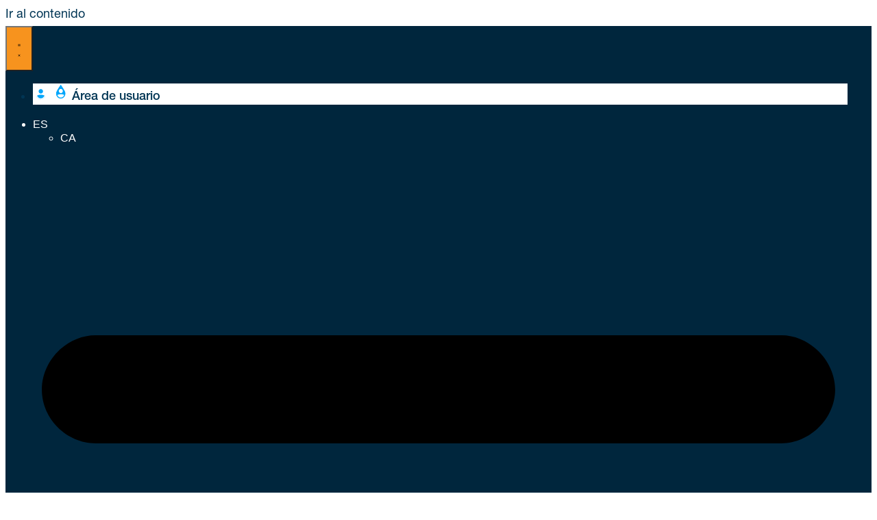

--- FILE ---
content_type: text/html; charset=UTF-8
request_url: https://adiquimica.com/curso-de-operaciones-menores-en-la-prevencion-y-control-de-la-legionella/
body_size: 107772
content:
<!doctype html>
<html lang="es-ES" prefix="og: https://ogp.me/ns#">
<head>
	<meta charset="UTF-8">
	<meta name="viewport" content="width=device-width, initial-scale=1">
	<link rel="profile" href="https://gmpg.org/xfn/11">
	<link rel="alternate" hreflang="ca" href="https://adiquimica.cat/curs-doperacions-menors-en-la-prevencio-i-control-de-la-legionella/" />
<link rel="alternate" hreflang="es" href="https://adiquimica.com/curso-de-operaciones-menores-en-la-prevencion-y-control-de-la-legionella/" />
<link rel="alternate" hreflang="x-default" href="https://adiquimica.com/curso-de-operaciones-menores-en-la-prevencion-y-control-de-la-legionella/" />

<!-- Optimización para motores de búsqueda de Rank Math -  https://rankmath.com/ -->
<title>Curso de Operaciones Menores en la Prevención y Control de la Legionella - Adiquimica</title>
<meta name="description" content="online"/>
<meta name="robots" content="follow, index, max-snippet:-1, max-video-preview:-1, max-image-preview:large"/>
<link rel="canonical" href="https://adiquimica.com/curso-de-operaciones-menores-en-la-prevencion-y-control-de-la-legionella/" />
<meta property="og:locale" content="es_ES" />
<meta property="og:type" content="article" />
<meta property="og:title" content="Curso de Operaciones Menores en la Prevención y Control de la Legionella - Adiquimica" />
<meta property="og:description" content="online" />
<meta property="og:url" content="https://adiquimica.com/curso-de-operaciones-menores-en-la-prevencion-y-control-de-la-legionella/" />
<meta property="og:site_name" content="Adiquimica" />
<meta property="og:updated_time" content="2024-04-04T09:47:40+00:00" />
<meta property="article:published_time" content="2024-03-22T11:02:22+00:00" />
<meta property="article:modified_time" content="2024-04-04T09:47:40+00:00" />
<meta name="twitter:card" content="summary_large_image" />
<meta name="twitter:title" content="Curso de Operaciones Menores en la Prevención y Control de la Legionella - Adiquimica" />
<meta name="twitter:description" content="online" />
<meta name="twitter:label1" content="Tiempo de lectura" />
<meta name="twitter:data1" content="3 minutos" />
<script type="application/ld+json" class="rank-math-schema">{"@context":"https://schema.org","@graph":[{"@type":"Organization","@id":"https://adiquimica.com/#organization","name":"Adiquimica","logo":{"@type":"ImageObject","@id":"https://adiquimica.com/#logo","url":"https://adiquimica.com/wp-content/uploads/2023/09/logo-adiquimica460-150x150.png","contentUrl":"https://adiquimica.com/wp-content/uploads/2023/09/logo-adiquimica460-150x150.png","caption":"Adiquimica","inLanguage":"es"}},{"@type":"WebSite","@id":"https://adiquimica.com/#website","url":"https://adiquimica.com","name":"Adiquimica","publisher":{"@id":"https://adiquimica.com/#organization"},"inLanguage":"es"},{"@type":"BreadcrumbList","@id":"https://adiquimica.com/curso-de-operaciones-menores-en-la-prevencion-y-control-de-la-legionella/#breadcrumb","itemListElement":[{"@type":"ListItem","position":"1","item":{"@id":"https://adiquimica.com","name":"Home"}},{"@type":"ListItem","position":"2","item":{"@id":"https://adiquimica.com/curso-de-operaciones-menores-en-la-prevencion-y-control-de-la-legionella/","name":"Curso de Operaciones Menores en la Prevenci\u00f3n y Control de la Legionella"}}]},{"@type":"WebPage","@id":"https://adiquimica.com/curso-de-operaciones-menores-en-la-prevencion-y-control-de-la-legionella/#webpage","url":"https://adiquimica.com/curso-de-operaciones-menores-en-la-prevencion-y-control-de-la-legionella/","name":"Curso de Operaciones Menores en la Prevenci\u00f3n y Control de la Legionella - Adiquimica","datePublished":"2024-03-22T11:02:22+00:00","dateModified":"2024-04-04T09:47:40+00:00","isPartOf":{"@id":"https://adiquimica.com/#website"},"inLanguage":"es","breadcrumb":{"@id":"https://adiquimica.com/curso-de-operaciones-menores-en-la-prevencion-y-control-de-la-legionella/#breadcrumb"}},{"@type":"Person","@id":"https://adiquimica.com/author/scoletas/","name":"Sara Coletas","url":"https://adiquimica.com/author/scoletas/","image":{"@type":"ImageObject","@id":"https://secure.gravatar.com/avatar/e9d796d7fa3418f6a176bed830fb24a1798df3e8e92815b58727e4380a3722a3?s=96&amp;d=mm&amp;r=g","url":"https://secure.gravatar.com/avatar/e9d796d7fa3418f6a176bed830fb24a1798df3e8e92815b58727e4380a3722a3?s=96&amp;d=mm&amp;r=g","caption":"Sara Coletas","inLanguage":"es"},"worksFor":{"@id":"https://adiquimica.com/#organization"}},{"@type":"Article","headline":"Curso de Operaciones Menores en la Prevenci\u00f3n y Control de la Legionella - Adiquimica","datePublished":"2024-03-22T11:02:22+00:00","dateModified":"2024-04-04T09:47:40+00:00","author":{"@id":"https://adiquimica.com/author/scoletas/","name":"Sara Coletas"},"publisher":{"@id":"https://adiquimica.com/#organization"},"description":"online","name":"Curso de Operaciones Menores en la Prevenci\u00f3n y Control de la Legionella - Adiquimica","@id":"https://adiquimica.com/curso-de-operaciones-menores-en-la-prevencion-y-control-de-la-legionella/#richSnippet","isPartOf":{"@id":"https://adiquimica.com/curso-de-operaciones-menores-en-la-prevencion-y-control-de-la-legionella/#webpage"},"inLanguage":"es","mainEntityOfPage":{"@id":"https://adiquimica.com/curso-de-operaciones-menores-en-la-prevencion-y-control-de-la-legionella/#webpage"}}]}</script>
<!-- /Plugin Rank Math WordPress SEO -->

<link rel="alternate" title="oEmbed (JSON)" type="application/json+oembed" href="https://adiquimica.com/wp-json/oembed/1.0/embed?url=https%3A%2F%2Fadiquimica.com%2Fcurso-de-operaciones-menores-en-la-prevencion-y-control-de-la-legionella%2F" />
<link rel="alternate" title="oEmbed (XML)" type="text/xml+oembed" href="https://adiquimica.com/wp-json/oembed/1.0/embed?url=https%3A%2F%2Fadiquimica.com%2Fcurso-de-operaciones-menores-en-la-prevencion-y-control-de-la-legionella%2F&#038;format=xml" />
<style id='wp-img-auto-sizes-contain-inline-css'>
img:is([sizes=auto i],[sizes^="auto," i]){contain-intrinsic-size:3000px 1500px}
/*# sourceURL=wp-img-auto-sizes-contain-inline-css */
</style>
<style id='wp-emoji-styles-inline-css'>

	img.wp-smiley, img.emoji {
		display: inline !important;
		border: none !important;
		box-shadow: none !important;
		height: 1em !important;
		width: 1em !important;
		margin: 0 0.07em !important;
		vertical-align: -0.1em !important;
		background: none !important;
		padding: 0 !important;
	}
/*# sourceURL=wp-emoji-styles-inline-css */
</style>
<style id='safe-svg-svg-icon-style-inline-css'>
.safe-svg-cover{text-align:center}.safe-svg-cover .safe-svg-inside{display:inline-block;max-width:100%}.safe-svg-cover svg{fill:currentColor;height:100%;max-height:100%;max-width:100%;width:100%}

/*# sourceURL=https://adiquimica.com/wp-content/plugins/safe-svg/dist/safe-svg-block-frontend.css */
</style>
<style id='global-styles-inline-css'>
:root{--wp--preset--aspect-ratio--square: 1;--wp--preset--aspect-ratio--4-3: 4/3;--wp--preset--aspect-ratio--3-4: 3/4;--wp--preset--aspect-ratio--3-2: 3/2;--wp--preset--aspect-ratio--2-3: 2/3;--wp--preset--aspect-ratio--16-9: 16/9;--wp--preset--aspect-ratio--9-16: 9/16;--wp--preset--color--black: #000000;--wp--preset--color--cyan-bluish-gray: #abb8c3;--wp--preset--color--white: #ffffff;--wp--preset--color--pale-pink: #f78da7;--wp--preset--color--vivid-red: #cf2e2e;--wp--preset--color--luminous-vivid-orange: #ff6900;--wp--preset--color--luminous-vivid-amber: #fcb900;--wp--preset--color--light-green-cyan: #7bdcb5;--wp--preset--color--vivid-green-cyan: #00d084;--wp--preset--color--pale-cyan-blue: #8ed1fc;--wp--preset--color--vivid-cyan-blue: #0693e3;--wp--preset--color--vivid-purple: #9b51e0;--wp--preset--gradient--vivid-cyan-blue-to-vivid-purple: linear-gradient(135deg,rgb(6,147,227) 0%,rgb(155,81,224) 100%);--wp--preset--gradient--light-green-cyan-to-vivid-green-cyan: linear-gradient(135deg,rgb(122,220,180) 0%,rgb(0,208,130) 100%);--wp--preset--gradient--luminous-vivid-amber-to-luminous-vivid-orange: linear-gradient(135deg,rgb(252,185,0) 0%,rgb(255,105,0) 100%);--wp--preset--gradient--luminous-vivid-orange-to-vivid-red: linear-gradient(135deg,rgb(255,105,0) 0%,rgb(207,46,46) 100%);--wp--preset--gradient--very-light-gray-to-cyan-bluish-gray: linear-gradient(135deg,rgb(238,238,238) 0%,rgb(169,184,195) 100%);--wp--preset--gradient--cool-to-warm-spectrum: linear-gradient(135deg,rgb(74,234,220) 0%,rgb(151,120,209) 20%,rgb(207,42,186) 40%,rgb(238,44,130) 60%,rgb(251,105,98) 80%,rgb(254,248,76) 100%);--wp--preset--gradient--blush-light-purple: linear-gradient(135deg,rgb(255,206,236) 0%,rgb(152,150,240) 100%);--wp--preset--gradient--blush-bordeaux: linear-gradient(135deg,rgb(254,205,165) 0%,rgb(254,45,45) 50%,rgb(107,0,62) 100%);--wp--preset--gradient--luminous-dusk: linear-gradient(135deg,rgb(255,203,112) 0%,rgb(199,81,192) 50%,rgb(65,88,208) 100%);--wp--preset--gradient--pale-ocean: linear-gradient(135deg,rgb(255,245,203) 0%,rgb(182,227,212) 50%,rgb(51,167,181) 100%);--wp--preset--gradient--electric-grass: linear-gradient(135deg,rgb(202,248,128) 0%,rgb(113,206,126) 100%);--wp--preset--gradient--midnight: linear-gradient(135deg,rgb(2,3,129) 0%,rgb(40,116,252) 100%);--wp--preset--font-size--small: 13px;--wp--preset--font-size--medium: 20px;--wp--preset--font-size--large: 36px;--wp--preset--font-size--x-large: 42px;--wp--preset--spacing--20: 0.44rem;--wp--preset--spacing--30: 0.67rem;--wp--preset--spacing--40: 1rem;--wp--preset--spacing--50: 1.5rem;--wp--preset--spacing--60: 2.25rem;--wp--preset--spacing--70: 3.38rem;--wp--preset--spacing--80: 5.06rem;--wp--preset--shadow--natural: 6px 6px 9px rgba(0, 0, 0, 0.2);--wp--preset--shadow--deep: 12px 12px 50px rgba(0, 0, 0, 0.4);--wp--preset--shadow--sharp: 6px 6px 0px rgba(0, 0, 0, 0.2);--wp--preset--shadow--outlined: 6px 6px 0px -3px rgb(255, 255, 255), 6px 6px rgb(0, 0, 0);--wp--preset--shadow--crisp: 6px 6px 0px rgb(0, 0, 0);}:root { --wp--style--global--content-size: 800px;--wp--style--global--wide-size: 1200px; }:where(body) { margin: 0; }.wp-site-blocks > .alignleft { float: left; margin-right: 2em; }.wp-site-blocks > .alignright { float: right; margin-left: 2em; }.wp-site-blocks > .aligncenter { justify-content: center; margin-left: auto; margin-right: auto; }:where(.wp-site-blocks) > * { margin-block-start: 24px; margin-block-end: 0; }:where(.wp-site-blocks) > :first-child { margin-block-start: 0; }:where(.wp-site-blocks) > :last-child { margin-block-end: 0; }:root { --wp--style--block-gap: 24px; }:root :where(.is-layout-flow) > :first-child{margin-block-start: 0;}:root :where(.is-layout-flow) > :last-child{margin-block-end: 0;}:root :where(.is-layout-flow) > *{margin-block-start: 24px;margin-block-end: 0;}:root :where(.is-layout-constrained) > :first-child{margin-block-start: 0;}:root :where(.is-layout-constrained) > :last-child{margin-block-end: 0;}:root :where(.is-layout-constrained) > *{margin-block-start: 24px;margin-block-end: 0;}:root :where(.is-layout-flex){gap: 24px;}:root :where(.is-layout-grid){gap: 24px;}.is-layout-flow > .alignleft{float: left;margin-inline-start: 0;margin-inline-end: 2em;}.is-layout-flow > .alignright{float: right;margin-inline-start: 2em;margin-inline-end: 0;}.is-layout-flow > .aligncenter{margin-left: auto !important;margin-right: auto !important;}.is-layout-constrained > .alignleft{float: left;margin-inline-start: 0;margin-inline-end: 2em;}.is-layout-constrained > .alignright{float: right;margin-inline-start: 2em;margin-inline-end: 0;}.is-layout-constrained > .aligncenter{margin-left: auto !important;margin-right: auto !important;}.is-layout-constrained > :where(:not(.alignleft):not(.alignright):not(.alignfull)){max-width: var(--wp--style--global--content-size);margin-left: auto !important;margin-right: auto !important;}.is-layout-constrained > .alignwide{max-width: var(--wp--style--global--wide-size);}body .is-layout-flex{display: flex;}.is-layout-flex{flex-wrap: wrap;align-items: center;}.is-layout-flex > :is(*, div){margin: 0;}body .is-layout-grid{display: grid;}.is-layout-grid > :is(*, div){margin: 0;}body{padding-top: 0px;padding-right: 0px;padding-bottom: 0px;padding-left: 0px;}a:where(:not(.wp-element-button)){text-decoration: underline;}:root :where(.wp-element-button, .wp-block-button__link){background-color: #32373c;border-width: 0;color: #fff;font-family: inherit;font-size: inherit;font-style: inherit;font-weight: inherit;letter-spacing: inherit;line-height: inherit;padding-top: calc(0.667em + 2px);padding-right: calc(1.333em + 2px);padding-bottom: calc(0.667em + 2px);padding-left: calc(1.333em + 2px);text-decoration: none;text-transform: inherit;}.has-black-color{color: var(--wp--preset--color--black) !important;}.has-cyan-bluish-gray-color{color: var(--wp--preset--color--cyan-bluish-gray) !important;}.has-white-color{color: var(--wp--preset--color--white) !important;}.has-pale-pink-color{color: var(--wp--preset--color--pale-pink) !important;}.has-vivid-red-color{color: var(--wp--preset--color--vivid-red) !important;}.has-luminous-vivid-orange-color{color: var(--wp--preset--color--luminous-vivid-orange) !important;}.has-luminous-vivid-amber-color{color: var(--wp--preset--color--luminous-vivid-amber) !important;}.has-light-green-cyan-color{color: var(--wp--preset--color--light-green-cyan) !important;}.has-vivid-green-cyan-color{color: var(--wp--preset--color--vivid-green-cyan) !important;}.has-pale-cyan-blue-color{color: var(--wp--preset--color--pale-cyan-blue) !important;}.has-vivid-cyan-blue-color{color: var(--wp--preset--color--vivid-cyan-blue) !important;}.has-vivid-purple-color{color: var(--wp--preset--color--vivid-purple) !important;}.has-black-background-color{background-color: var(--wp--preset--color--black) !important;}.has-cyan-bluish-gray-background-color{background-color: var(--wp--preset--color--cyan-bluish-gray) !important;}.has-white-background-color{background-color: var(--wp--preset--color--white) !important;}.has-pale-pink-background-color{background-color: var(--wp--preset--color--pale-pink) !important;}.has-vivid-red-background-color{background-color: var(--wp--preset--color--vivid-red) !important;}.has-luminous-vivid-orange-background-color{background-color: var(--wp--preset--color--luminous-vivid-orange) !important;}.has-luminous-vivid-amber-background-color{background-color: var(--wp--preset--color--luminous-vivid-amber) !important;}.has-light-green-cyan-background-color{background-color: var(--wp--preset--color--light-green-cyan) !important;}.has-vivid-green-cyan-background-color{background-color: var(--wp--preset--color--vivid-green-cyan) !important;}.has-pale-cyan-blue-background-color{background-color: var(--wp--preset--color--pale-cyan-blue) !important;}.has-vivid-cyan-blue-background-color{background-color: var(--wp--preset--color--vivid-cyan-blue) !important;}.has-vivid-purple-background-color{background-color: var(--wp--preset--color--vivid-purple) !important;}.has-black-border-color{border-color: var(--wp--preset--color--black) !important;}.has-cyan-bluish-gray-border-color{border-color: var(--wp--preset--color--cyan-bluish-gray) !important;}.has-white-border-color{border-color: var(--wp--preset--color--white) !important;}.has-pale-pink-border-color{border-color: var(--wp--preset--color--pale-pink) !important;}.has-vivid-red-border-color{border-color: var(--wp--preset--color--vivid-red) !important;}.has-luminous-vivid-orange-border-color{border-color: var(--wp--preset--color--luminous-vivid-orange) !important;}.has-luminous-vivid-amber-border-color{border-color: var(--wp--preset--color--luminous-vivid-amber) !important;}.has-light-green-cyan-border-color{border-color: var(--wp--preset--color--light-green-cyan) !important;}.has-vivid-green-cyan-border-color{border-color: var(--wp--preset--color--vivid-green-cyan) !important;}.has-pale-cyan-blue-border-color{border-color: var(--wp--preset--color--pale-cyan-blue) !important;}.has-vivid-cyan-blue-border-color{border-color: var(--wp--preset--color--vivid-cyan-blue) !important;}.has-vivid-purple-border-color{border-color: var(--wp--preset--color--vivid-purple) !important;}.has-vivid-cyan-blue-to-vivid-purple-gradient-background{background: var(--wp--preset--gradient--vivid-cyan-blue-to-vivid-purple) !important;}.has-light-green-cyan-to-vivid-green-cyan-gradient-background{background: var(--wp--preset--gradient--light-green-cyan-to-vivid-green-cyan) !important;}.has-luminous-vivid-amber-to-luminous-vivid-orange-gradient-background{background: var(--wp--preset--gradient--luminous-vivid-amber-to-luminous-vivid-orange) !important;}.has-luminous-vivid-orange-to-vivid-red-gradient-background{background: var(--wp--preset--gradient--luminous-vivid-orange-to-vivid-red) !important;}.has-very-light-gray-to-cyan-bluish-gray-gradient-background{background: var(--wp--preset--gradient--very-light-gray-to-cyan-bluish-gray) !important;}.has-cool-to-warm-spectrum-gradient-background{background: var(--wp--preset--gradient--cool-to-warm-spectrum) !important;}.has-blush-light-purple-gradient-background{background: var(--wp--preset--gradient--blush-light-purple) !important;}.has-blush-bordeaux-gradient-background{background: var(--wp--preset--gradient--blush-bordeaux) !important;}.has-luminous-dusk-gradient-background{background: var(--wp--preset--gradient--luminous-dusk) !important;}.has-pale-ocean-gradient-background{background: var(--wp--preset--gradient--pale-ocean) !important;}.has-electric-grass-gradient-background{background: var(--wp--preset--gradient--electric-grass) !important;}.has-midnight-gradient-background{background: var(--wp--preset--gradient--midnight) !important;}.has-small-font-size{font-size: var(--wp--preset--font-size--small) !important;}.has-medium-font-size{font-size: var(--wp--preset--font-size--medium) !important;}.has-large-font-size{font-size: var(--wp--preset--font-size--large) !important;}.has-x-large-font-size{font-size: var(--wp--preset--font-size--x-large) !important;}
:root :where(.wp-block-pullquote){font-size: 1.5em;line-height: 1.6;}
/*# sourceURL=global-styles-inline-css */
</style>
<link rel='stylesheet' id='wpml-legacy-horizontal-list-0-css' href='https://adiquimica.com/wp-content/plugins/sitepress-multilingual-cms/templates/language-switchers/legacy-list-horizontal/style.min.css?ver=1' media='all' />
<link rel='stylesheet' id='wpml-menu-item-0-css' href='https://adiquimica.com/wp-content/plugins/sitepress-multilingual-cms/templates/language-switchers/menu-item/style.min.css?ver=1' media='all' />
<style id='wpml-menu-item-0-inline-css'>
.wpml-ls-slot-213, .wpml-ls-slot-213 a, .wpml-ls-slot-213 a:visited{background-color:#00263d;color:#ffffff;}.wpml-ls-slot-213:hover, .wpml-ls-slot-213:hover a, .wpml-ls-slot-213 a:hover{color:#f9f9f9;background-color:#00263d;}.wpml-ls-slot-213.wpml-ls-current-language, .wpml-ls-slot-213.wpml-ls-current-language a, .wpml-ls-slot-213.wpml-ls-current-language a:visited{color:#ffffff;}.wpml-ls-slot-213.wpml-ls-current-language:hover, .wpml-ls-slot-213.wpml-ls-current-language:hover a, .wpml-ls-slot-213.wpml-ls-current-language a:hover{color:#f9f9f9;}.wpml-ls-slot-213.wpml-ls-current-language .wpml-ls-slot-213, .wpml-ls-slot-213.wpml-ls-current-language .wpml-ls-slot-213 a, .wpml-ls-slot-213.wpml-ls-current-language .wpml-ls-slot-213 a:visited{background-color:#00263d;color:#ffffff;}.wpml-ls-slot-213.wpml-ls-current-language .wpml-ls-slot-213:hover, .wpml-ls-slot-213.wpml-ls-current-language .wpml-ls-slot-213:hover a, .wpml-ls-slot-213.wpml-ls-current-language .wpml-ls-slot-213 a:hover {color:#f9f9f9;background-color:#00263d;}
/*# sourceURL=wpml-menu-item-0-inline-css */
</style>
<link rel='stylesheet' id='cmplz-general-css' href='https://adiquimica.com/wp-content/plugins/complianz-gdpr-premium/assets/css/cookieblocker.min.css?ver=1763547836' media='all' />
<link rel='stylesheet' id='hello-elementor-css' href='https://adiquimica.com/wp-content/themes/hello-elementor/assets/css/reset.css?ver=3.4.5' media='all' />
<link rel='stylesheet' id='hello-elementor-theme-style-css' href='https://adiquimica.com/wp-content/themes/hello-elementor/assets/css/theme.css?ver=3.4.5' media='all' />
<link rel='stylesheet' id='hello-elementor-header-footer-css' href='https://adiquimica.com/wp-content/themes/hello-elementor/assets/css/header-footer.css?ver=3.4.5' media='all' />
<link rel='stylesheet' id='elementor-frontend-css' href='https://adiquimica.com/wp-content/plugins/elementor/assets/css/frontend.min.css?ver=3.34.0' media='all' />
<link rel='stylesheet' id='elementor-post-4-css' href='https://adiquimica.com/wp-content/uploads/elementor/css/post-4.css?ver=1767778280' media='all' />
<link rel='stylesheet' id='widget-mega-menu-css' href='https://adiquimica.com/wp-content/plugins/elementor-pro/assets/css/widget-mega-menu.min.css?ver=3.34.0' media='all' />
<link rel='stylesheet' id='widget-nav-menu-css' href='https://adiquimica.com/wp-content/plugins/elementor-pro/assets/css/widget-nav-menu.min.css?ver=3.34.0' media='all' />
<link rel='stylesheet' id='widget-image-css' href='https://adiquimica.com/wp-content/plugins/elementor/assets/css/widget-image.min.css?ver=3.34.0' media='all' />
<link rel='stylesheet' id='widget-social-icons-css' href='https://adiquimica.com/wp-content/plugins/elementor/assets/css/widget-social-icons.min.css?ver=3.34.0' media='all' />
<link rel='stylesheet' id='e-apple-webkit-css' href='https://adiquimica.com/wp-content/plugins/elementor/assets/css/conditionals/apple-webkit.min.css?ver=3.34.0' media='all' />
<link rel='stylesheet' id='widget-divider-css' href='https://adiquimica.com/wp-content/plugins/elementor/assets/css/widget-divider.min.css?ver=3.34.0' media='all' />
<link rel='stylesheet' id='widget-heading-css' href='https://adiquimica.com/wp-content/plugins/elementor/assets/css/widget-heading.min.css?ver=3.34.0' media='all' />
<link rel='stylesheet' id='e-popup-css' href='https://adiquimica.com/wp-content/plugins/elementor-pro/assets/css/conditionals/popup.min.css?ver=3.34.0' media='all' />
<link rel='stylesheet' id='widget-nested-tabs-css' href='https://adiquimica.com/wp-content/plugins/elementor/assets/css/widget-nested-tabs.min.css?ver=3.34.0' media='all' />
<link rel='stylesheet' id='elementor-post-21652-css' href='https://adiquimica.com/wp-content/uploads/elementor/css/post-21652.css?ver=1767778951' media='all' />
<link rel='stylesheet' id='elementor-post-14167-css' href='https://adiquimica.com/wp-content/uploads/elementor/css/post-14167.css?ver=1767778280' media='all' />
<link rel='stylesheet' id='elementor-post-362-css' href='https://adiquimica.com/wp-content/uploads/elementor/css/post-362.css?ver=1767778280' media='all' />
<link rel='stylesheet' id='elementor-post-14173-css' href='https://adiquimica.com/wp-content/uploads/elementor/css/post-14173.css?ver=1767778280' media='all' />
<link rel='stylesheet' id='hello-elementor-child-style-css' href='https://adiquimica.com/wp-content/themes/hello-theme-child-master/style.css?ver=2.0.0' media='all' />
<link rel='stylesheet' id='ecs-styles-css' href='https://adiquimica.com/wp-content/plugins/ele-custom-skin/assets/css/ecs-style.css?ver=3.1.9' media='all' />
<link rel='stylesheet' id='elementor-post-13052-css' href='https://adiquimica.com/wp-content/uploads/elementor/css/post-13052.css?ver=1702977345' media='all' />
<link rel='stylesheet' id='elementor-post-20474-css' href='https://adiquimica.com/wp-content/uploads/elementor/css/post-20474.css?ver=1707927157' media='all' />
<link rel='stylesheet' id='elementor-post-20476-css' href='https://adiquimica.com/wp-content/uploads/elementor/css/post-20476.css?ver=1702977345' media='all' />
<link rel='stylesheet' id='elementor-post-20478-css' href='https://adiquimica.com/wp-content/uploads/elementor/css/post-20478.css?ver=1702977346' media='all' />
<link rel='stylesheet' id='elementor-post-20480-css' href='https://adiquimica.com/wp-content/uploads/elementor/css/post-20480.css?ver=1702977346' media='all' />
<script id="wpml-cookie-js-extra">
var wpml_cookies = {"wp-wpml_current_language":{"value":"es","expires":1,"path":"/"}};
var wpml_cookies = {"wp-wpml_current_language":{"value":"es","expires":1,"path":"/"}};
//# sourceURL=wpml-cookie-js-extra
</script>
<script src="https://adiquimica.com/wp-content/plugins/sitepress-multilingual-cms/res/js/cookies/language-cookie.js?ver=486900" id="wpml-cookie-js" defer data-wp-strategy="defer"></script>
<script src="https://adiquimica.com/wp-includes/js/jquery/jquery.min.js?ver=3.7.1" id="jquery-core-js"></script>
<script src="https://adiquimica.com/wp-includes/js/jquery/jquery-migrate.min.js?ver=3.4.1" id="jquery-migrate-js"></script>
<script id="ecs_ajax_load-js-extra">
var ecs_ajax_params = {"ajaxurl":"https://adiquimica.com/wp-admin/admin-ajax.php","posts":"{\"page\":0,\"pagename\":\"curso-de-operaciones-menores-en-la-prevencion-y-control-de-la-legionella\",\"error\":\"\",\"m\":\"\",\"p\":0,\"post_parent\":\"\",\"subpost\":\"\",\"subpost_id\":\"\",\"attachment\":\"\",\"attachment_id\":0,\"name\":\"curso-de-operaciones-menores-en-la-prevencion-y-control-de-la-legionella\",\"page_id\":0,\"second\":\"\",\"minute\":\"\",\"hour\":\"\",\"day\":0,\"monthnum\":0,\"year\":0,\"w\":0,\"category_name\":\"\",\"tag\":\"\",\"cat\":\"\",\"tag_id\":\"\",\"author\":\"\",\"author_name\":\"\",\"feed\":\"\",\"tb\":\"\",\"paged\":0,\"meta_key\":\"\",\"meta_value\":\"\",\"preview\":\"\",\"s\":\"\",\"sentence\":\"\",\"title\":\"\",\"fields\":\"all\",\"menu_order\":\"\",\"embed\":\"\",\"category__in\":[],\"category__not_in\":[],\"category__and\":[],\"post__in\":[],\"post__not_in\":[],\"post_name__in\":[],\"tag__in\":[],\"tag__not_in\":[],\"tag__and\":[],\"tag_slug__in\":[],\"tag_slug__and\":[],\"post_parent__in\":[],\"post_parent__not_in\":[],\"author__in\":[],\"author__not_in\":[],\"search_columns\":[],\"ignore_sticky_posts\":false,\"suppress_filters\":false,\"cache_results\":true,\"update_post_term_cache\":true,\"update_menu_item_cache\":false,\"lazy_load_term_meta\":true,\"update_post_meta_cache\":true,\"post_type\":\"\",\"posts_per_page\":10,\"nopaging\":false,\"comments_per_page\":\"50\",\"no_found_rows\":false,\"order\":\"DESC\"}"};
//# sourceURL=ecs_ajax_load-js-extra
</script>
<script src="https://adiquimica.com/wp-content/plugins/ele-custom-skin/assets/js/ecs_ajax_pagination.js?ver=3.1.9" id="ecs_ajax_load-js"></script>
<script id="wpml-xdomain-data-js-extra">
var wpml_xdomain_data = {"css_selector":"wpml-ls-item","ajax_url":"https://adiquimica.com/wp-admin/admin-ajax.php","current_lang":"es","_nonce":"9838d71087"};
//# sourceURL=wpml-xdomain-data-js-extra
</script>
<script src="https://adiquimica.com/wp-content/plugins/sitepress-multilingual-cms/res/js/xdomain-data.js?ver=486900" id="wpml-xdomain-data-js" defer data-wp-strategy="defer"></script>
<script src="https://adiquimica.com/wp-content/plugins/ele-custom-skin/assets/js/ecs.js?ver=3.1.9" id="ecs-script-js"></script>
<link rel="https://api.w.org/" href="https://adiquimica.com/wp-json/" /><link rel="alternate" title="JSON" type="application/json" href="https://adiquimica.com/wp-json/wp/v2/pages/21652" /><link rel="EditURI" type="application/rsd+xml" title="RSD" href="https://adiquimica.com/xmlrpc.php?rsd" />

<link rel='shortlink' href='https://adiquimica.com/?p=21652' />
<meta name="generator" content="WPML ver:4.8.6 stt:8,1,4,41,2;" />
			<style>.cmplz-hidden {
					display: none !important;
				}</style><script type="text/plain" data-service="google-analytics" data-category="statistics" async data-cmplz-src='https://www.googletagmanager.com/gtag/js?id=G-S503WF0GQ9'></script>
<script>
  window.dataLayer = window.dataLayer || [];
  function gtag(){dataLayer.push(arguments);}
  gtag('js', new Date());

  gtag('config', 'G-S503WF0GQ9');
</script><meta name="generator" content="Elementor 3.34.0; features: e_font_icon_svg, additional_custom_breakpoints; settings: css_print_method-external, google_font-enabled, font_display-swap">
<style>


/* Medium devices (tablets, 768px and up) */
@media (max-width: 767px) {  
	.sliderAdiquimica .swiper-pagination,
	.sliderAdiquimica .elementor-swiper-button.elementor-swiper-button-prev,
	.sliderAdiquimica .elementor-swiper-button.elementor-swiper-button-next
	{
  	visibility: hidden;
		display: none;
	}

		 .elementor-widget-n-carousel.elementor-element.sliderTipo2 :is(.swiper,.swiper-container)~.elementor-swiper-button-prev
	{
		left: auto;
		right: calc(var(--e-n-carousel-arrow-next-right-align) + var(--e-n-carousel-arrow-next-right-position)  - 140px);
	}

		 .elementor-widget-n-carousel.elementor-element.sliderTipo2 :is(.swiper,.swiper-container)~.elementor-swiper-button-next
	{
		left: auto;
		right: calc(var(--e-n-carousel-arrow-next-right-align) + var(--e-n-carousel-arrow-next-right-position)  - 180px);
	}
	
}

/* Large devices (desktops, 992px and up) */
@media (min-width: 768px) { 
			

	 .elementor-widget-n-carousel.elementor-element.sliderTipo2 :is(.swiper,.swiper-container)~.elementor-swiper-button-prev
	{
		left: auto;
		right: calc(var(--e-n-carousel-arrow-next-right-align) + var(--e-n-carousel-arrow-next-right-position) + 40px);
	}

	
	.sliderAdiquimica  .swiper-pagination   {
  	visibility: visible;
		display: block;
	}
	.sliderAdiquimica .swiper-pagination
	{
		text-align: left;
	}
.sliderAdiquimica .swiper-pagination-bullet
	{
		background: #fff
	}
.numeroAdiquimica
	{
		color: #fff;
		background-color: #00a6fb !important;
		text-align:center;
		vertical-align:middle;
		border-radius:3px;
		padding:4px 8px !important;
		font-size: 12px;
		display: block;
		float:left;
		height: auto;
		width: auto;
	}
.sliderAdiquimica .elementor-swiper-button.elementor-swiper-button-prev,
.sliderAdiquimica .elementor-swiper-button.elementor-swiper-button-next
	{
		position:absolute;
		top: auto !important;
		bottom: -7px;
		right: auto !important;
		background-color: #efefef;
		border-radius: 3px
	}
.sliderAdiquimica .elementor-swiper-button.elementor-swiper-button-prev i,
.sliderAdiquimica .elementor-swiper-button.elementor-swiper-button-next i
	{
		color: #999;
		font-weight: 100;
		font-size: 12px;
		padding: 7px 5px 6px 5px;
	}

.sliderAdiquimica .elementor-swiper-button.elementor-swiper-button-next
	{
		left: 25px
	}
.sliderAdiquimica .swiper-pagination
	{
		margin-left: 56px;
	}
}

/* Extra large devices (large desktops, 1200px and up) */
@media (min-width: 1200px) { 

}
</style>
<style>
	.menuIdiomas ul,.menuIdiomas ul li,.menuIdiomas ul li a, .menuIdiomas ul li .wpml-ls-native
	{
		color: #fff;
		font-family: "Helvetica Neue LT Pro", Sans-serif;
		font-weight: 500;
		font-size: 16px;
	}
	.menuIdiomas ul li .sub-arrow
	{
		fill: #fff;	
	}
	.menuIdiomas ul li a, .menuIdiomas ul li a:hover
	{
		text-decoration: none;
		fill: none;
		color: #fff;
	}
	.menuIdiomas ul li a:after, .menuIdiomas ul li a:hover:after
	{
		background-color: #00263d !important;
	}
</style>
<style>
body
	{
		overflow-x: hidden
	}
	
	

/* Small devices (landscape phones, 576px and up) */
@media (min-width: 576px) { 
}

/* Medium devices (tablets, 768px and up) */
@media (min-width: 768px) { 
	.formacionesMenu .elementor-icon-box-title, .empresaMenu .elementor-icon-box-title
	{font-size: 15px;}
}

/* Large devices (desktops, 992px and up) */
@media (min-width: 992px) { 
.formacionesMenu .elementor-icon-box-title
	{font-size: 18px;}
.empresaMenu .elementor-icon-box-title
	{font-size: 16px;}
}

/* Extra large devices (large desktops, 1200px and up) */
@media (min-width: 1200px) { 


}
</style>
<style>
 a.microfiltro-button
  {
		cursor: pointer !important
	}
div#cmplz-document, div#cmplz-document a, div#cmplz-document span, div#cmplz-document p
	{
		width: 100%;
		max-width: 100%;
		text-align: left;
    color: var(--e-global-color-7fe5f8b);
    font-family: "Helvetica_Neue_Adiquimica", Sans-serif;
    font-size: 16px;
    font-weight: 400;
    line-height: 24px;
    letter-spacing: 0.4px;
	}
	
div#cmplz-document .cmplz-subtitle
	{
		color: var(--e-global-color-text);
    font-family: "Helvetica_Neue_Adiquimica", Sans-serif;
    font-size: 24px;
    font-weight: 600;
    line-height: 44px;
		margin-top: 15px;
	}
	
#cmplz-document.impressum h2, .editor-styles-wrapper .cmplz-unlinked-mode.impressum h2, #cmplz-document.impressum h3, .editor-styles-wrapper .cmplz-unlinked-mode.impressum h3
	{
		color: var(--e-global-color-text);
    font-family: "Helvetica_Neue_Adiquimica", Sans-serif;
    font-size: 30px;
    font-weight: 600;
    line-height: 44px;
		margin-top: 35px;
	}
input#cmplz-datarequest-submit
	{
		margin-top: 30px
	}

.blogImagenDestacada img
	{
		max-height: 350px;
		width: auto !important;
	}
.etiquetasBlog a 
	{
		display:inline;
		border-bottom-color: rgb(240, 242, 242);
border-bottom-left-radius: 8px;
border-bottom-right-radius: 8px;
border-bottom-style: solid;
border-bottom-width: 1px;
border-left-color: rgb(240, 242, 242);
border-left-style: solid;
border-left-width: 1px;
border-right-color: rgb(240, 242, 242);
border-right-style: solid;
border-right-width: 1px;
border-top-color: rgb(240, 242, 242);
border-top-left-radius: 8px;
border-top-right-radius: 8px;
border-top-style: solid;
border-top-width: 1px;
box-sizing: border-box;
color: rgb(0, 53, 84);
font-family: "Helvetica Neue LT Pro", sans-serif;
font-size: 18px;
font-weight: 400;
line-height: 27px !important;
margin-bottom: 4px;
margin-left: 0px;
margin-right: 0px;
margin-top: 4px;
padding-bottom: 4px;
padding-left: 8px;
padding-right: 8px;
padding-top: 4px;
text-align: start;
	}
	
.elementor-element.elementor-element-9faa218 .elementor-button {
    background-color: #F7931E00;
    font-family: "Helvetica_Neue_Adiquimica", Sans-serif;
    font-size: 15px;
    font-weight: 400;
    fill: #8F999C;
    color: #8F999C;
    border-style: solid;
    border-width: 1px 1px 1px 1px;
    border-color: #8F999CAD;
    border-radius: 9px 9px 9px 9px;
    padding: 5px 11px 5px 10px;
}

.elementor-element.elementor-element-9faa218 .elementor-button:hover, .elementor-element.elementor-element-9faa218 .elementor-button:focus{
	background-color:var( --e-global-color-secondary );
	color:#FFFFFF;
	border-color:var( --e-global-color-secondary );
}
.elementor-element.elementor-element-9faa218{
	width:auto;
	max-width:auto;
	}
.elementor-element.elementor-element-9faa218 .elementor-button:hover svg, .elementor-20261 .elementor-element.elementor-element-9faa218 .elementor-button:focus svg{
	fill:#FFFFFF;
}
	
.elementor-element.elementor-element-9faa218.elementor-element-d96c372.elementor-align-center.elementor-widget__width-auto.microFiltros.elementor-widget.elementor-widget-button {
    width: auto !important;
}
.microfiltroParent>.elementor-widget-container>.elementor-shortcode>.elementor-element>.e-con-inner
	{
		flex-direction:row;
	}	
</style>
<style>
	.elementor-kit-4 a.politicas {color: #00a6fb !important;
	font-size: 14px !important;}
	
	/*Font Size de "He leído y acepto la política de privacidad del sitio"*/
	.elementor-537 .elementor-element.elementor-element-cab789f .elementor-field-group .elementor-field, .elementor-537 .elementor-element.elementor-element-cab789f .elementor-field-subgroup label { font-size: 14px !important; }	
	
	/*Rellena el fondo (fill) del botón en el SVG para evitar que se llene con el color del texto*/
	.elementor-537 .elementor-element.elementor-element-cab789f .elementor-button[type="submit"] svg *  { fill: #f7931e;}
		.elementor-537 .elementor-element.elementor-element-cab789f .elementor-button[type="submit"]:hover svg *  { fill: #FBC78A;}
	
	/* CENTRAR VERTICALMENTE TEXTO CON CHECKBOX EN 'PONTE EN CONTACTO' */
  .elementor-field-option:has(a.politicas) { display: flex; align-items: center; padding: 2px; }	
	.elementor-field-option:has(a.politicas) input[type=checkbox] { flex: none; }
	.elementor-field-option:has(a.politicas) label { margin-left: 5px}
    
</style>
<style>

/* Small devices (landscape phones, 576px and up) */
@media (min-width: 576px) { 
	.cardblog .elementor-widget-container   {
  	visibility: visible;
	}
}

/* Medium devices (tablets, 768px and up) */
@media (min-width: 768px) {  
}

/* Large devices (desktops, 992px and up) */
@media (min-width: 992px) { 
	.cardblog .elementor-widget-container   {
  	visibility: hidden;
	}
	.cajagrandeservicios:hover .cardblog .elementor-widget-container {
  	visibility: visible;
	}
}

/* Extra large devices (large desktops, 1200px and up) */
@media (min-width: 1200px) { 


}
</style>
<style>
	
/*Rellena el fondo (fill) del botón en el SVG para evitar que se llene con el color del texto*/
	.elementor-widget-n-tabs .e-n-tab-title.e-active .e-n-tab-icon svg { fill: #F5FCFF;}
	.elementor-widget-n-tabs .e-n-tab-title:not(.e-active) .e-n-tab-icon svg { fill: #ffffff; }
	

	.elementor-widget-n-tabs .e-n-tab-title:not(.e-active):hover .e-n-tab-icon svg {
  fill: #F5FCFF !important;
}

/*Home1*/
	.elementor-537 .elementor-element.elementor-element-1f7db61 .elementor-button:hover svg {
  fill: #49C0FC !important;
	}
	
	
/*Home2*/
	.elementor-537 .elementor-element.elementor-element-3f0c327 .elementor-button:hover svg {
  fill: #00A6FB !important;
}
	
	.icon .elementor-button:hover svg {
  fill: #00A6FB !important;
}
	
.productosServiciosBloc svg path, .productosServiciosBloc svg
	{
		stroke: #00A6FB !important;
	}
	</style>	
<style>

.e-n-tabs-heading.e-n-tabs-heading.e-n-tabs-heading.e-n-tabs-heading {
overflow-x: auto; /* enable horizontal scrolling */
display: flex;
flex-wrap: nowrap;
justify-content: start;
padding-bottom: 10px;
}

.e-n-tabs-heading > .e-n-tab-title{
white-space: nowrap; /* optional, prevent tabs title from breaking into 2 lines */
}

.e-n-tabs-content .e-n-tab-title {
display: none; /* don't display mobile tab titles */
}

/* Desktop scroll bar styling, if you want the horizontal scroll on desktop as well */
@media (min-width:1025px){
.e-n-tabs-heading::-webkit-scrollbar-track {
background-color: #F5FCFF;
}
.e-n-tabs-heading::-webkit-scrollbar {
height: 8px;
}
.e-n-tabs-heading::-webkit-scrollbar-thumb {
background-color: #F5FCFF;
}
}

/* optional: make the tabs titles sticky */
.e-n-tabs-heading {
position: sticky;
top: 0;
z-index: 9;
background-color: #fff;
}

</style>
<script>
/* Code from https://element.how/elementor-tabs-mobile-scroll/
* Version 1.0
* Copyright 2022 Maxime Desrosiers
*/
document.addEventListener('DOMContentLoaded',function(){

	let scrollableNavigations = document.querySelectorAll('.e-n-tabs-heading');

	scrollableNavigations.forEach((scrollableNavigation, index) => {
		let navigationItems = scrollableNavigation.querySelectorAll('.e-n-tab-title');
		scrollableNavigation.style.scrollBehavior = "smooth";
		navigationItems.forEach((navigationItem,i) => {
			let scrollToPosition = (navigationItem.getBoundingClientRect().left + navigationItem.offsetWidth/2) - (window.innerWidth/2);
			navigationItem.addEventListener('click',function(event){
				scrollableNavigation.scrollTo(scrollToPosition, 0);
			});
		});
	});

});
</script>

<style>
	
.keep-icon-box-left .elementor-widget-icon-box .elementor-icon-box-wrapper {
  display: flex;
  flex-direction: row;
}

.keep-icon-box-left .elementor-widget-icon-box .elementor-icon-box-icon {
  flex: 0 0 auto;
  margin-left: 0px !important;
  margin-right: 14px !important;
}
	
	</style>

<style>

.Isolink a {
  color: #FFFFFF; 
	font-size: 14px;
	font-weight:bold;
  text-decoration: underline;
}

.Isolink a:hover {
  color: #003554; 
	font-size: 14px;
	font-weight:bold;
  text-decoration: underline;
}




</style>
			<style>
				.e-con.e-parent:nth-of-type(n+4):not(.e-lazyloaded):not(.e-no-lazyload),
				.e-con.e-parent:nth-of-type(n+4):not(.e-lazyloaded):not(.e-no-lazyload) * {
					background-image: none !important;
				}
				@media screen and (max-height: 1024px) {
					.e-con.e-parent:nth-of-type(n+3):not(.e-lazyloaded):not(.e-no-lazyload),
					.e-con.e-parent:nth-of-type(n+3):not(.e-lazyloaded):not(.e-no-lazyload) * {
						background-image: none !important;
					}
				}
				@media screen and (max-height: 640px) {
					.e-con.e-parent:nth-of-type(n+2):not(.e-lazyloaded):not(.e-no-lazyload),
					.e-con.e-parent:nth-of-type(n+2):not(.e-lazyloaded):not(.e-no-lazyload) * {
						background-image: none !important;
					}
				}
			</style>
			<link rel="icon" href="https://adiquimica.com/wp-content/uploads/2024/01/favicon.svg" sizes="32x32" />
<link rel="icon" href="https://adiquimica.com/wp-content/uploads/2024/01/favicon.svg" sizes="192x192" />
<link rel="apple-touch-icon" href="https://adiquimica.com/wp-content/uploads/2024/01/favicon.svg" />
<meta name="msapplication-TileImage" content="https://adiquimica.com/wp-content/uploads/2024/01/favicon.svg" />
</head>
<body data-cmplz=1 class="wp-singular page-template-default page page-id-21652 wp-custom-logo wp-embed-responsive wp-theme-hello-elementor wp-child-theme-hello-theme-child-master hello-elementor-default elementor-default elementor-template-full-width elementor-kit-4 elementor-page elementor-page-21652">

<script>
document.addEventListener('DOMContentLoaded', function() {
    // 1. Detecta l'idioma (WPML afegeix la classe 'lang-XX' al <body>)
    const htmlLang = document.documentElement.lang.toLowerCase();
    let newUrl = '';
		if (htmlLang.startsWith('fr')) {
        // Estem en Francès
        newUrl = 'https://www.linkedin.com/company/adiquimica-fr';
    } else if (htmlLang.startsWith('pt')) {
        // Estem en Portuguès
        newUrl = 'https://www.linkedin.com/company/adiquimica-pt';
    } else {
        // Castellà
        newUrl = 'https://www.linkedin.com/company/adiquimica-sa';
		}
    
		// 2. Trobar l'element contenidor que conté el codi
    const container = document.querySelector('.linkedin-url-changer');

    // 3. Si hem trobat el contenidor i tenim una nova URL
    if (container && newUrl) {
        // Cercar l'element d'enllaç (<a>) dins del contenidor
        // (Aquesta és la part més precisa)
        const anchorTag = container.querySelector('.elementor-social-icons-wrapper a');
        
        if (anchorTag) {
            // Canviar l'atribut href
            anchorTag.href = newUrl;
            console.log("URL de LinkedIn canviada a: " + newUrl);
        }
    }
});
</script>
<style>
/*	
	.iconbox:hover {

color: #00A6FB;
text-decoration: underline;
	
	}
	
.elementor-inline-editing:hover {
color: #00A6FB;

}
	.elementor-icon-box-description:hover {
color: #00A6FB;

}

.elementor-icon-box-wrapper:hover :where(.elementor-icon-box-icon :where(i, svg), .elementor-icon-box-content){
color: #00A6FB;

}
*/

	.laEmpresaButton:hover .elementor-widget-container>.elementor-icon-box-wrapper>.elementor-icon-box-content>p
	{
		color: #00A6FB;
	}

	.contactanosButton .elementor-button-icon.elementor-align-icon-right
	{
		margin-top: 4px
	}
</style>

<a class="skip-link screen-reader-text" href="#content">Ir al contenido</a>

		<header data-elementor-type="header" data-elementor-id="14167" class="elementor elementor-14167 elementor-location-header" data-elementor-post-type="elementor_library">
			<div class="elementor-element elementor-element-1baccbb elementor-hidden-mobile e-flex e-con-boxed e-con e-parent" data-id="1baccbb" data-element_type="container" data-settings="{&quot;background_background&quot;:&quot;classic&quot;}">
					<div class="e-con-inner">
		<div class="elementor-element elementor-element-60f88a8f e-flex e-con-boxed e-con e-child" data-id="60f88a8f" data-element_type="container" data-settings="{&quot;background_background&quot;:&quot;classic&quot;}">
					<div class="e-con-inner">
				<div class="elementor-element elementor-element-1233ec83 e-n-menu-mobile e-full_width e-n-menu-layout-horizontal elementor-widget elementor-widget-n-menu" data-id="1233ec83" data-element_type="widget" data-settings="{&quot;menu_items&quot;:[{&quot;item_title&quot;:&quot;\u00c1rea de usuario&quot;,&quot;_id&quot;:&quot;080fcd8&quot;,&quot;item_icon&quot;:{&quot;value&quot;:{&quot;url&quot;:&quot;https:\/\/adiquimica.com\/wp-content\/uploads\/2023\/09\/icon-dropuser.svg&quot;,&quot;id&quot;:26052},&quot;library&quot;:&quot;svg&quot;},&quot;item_icon_active&quot;:{&quot;value&quot;:{&quot;url&quot;:&quot;https:\/\/adiquimica.com\/wp-content\/uploads\/2023\/09\/icon_dropuser_inverted.svg&quot;,&quot;id&quot;:26102},&quot;library&quot;:&quot;svg&quot;},&quot;item_link&quot;:{&quot;url&quot;:&quot;https:\/\/intranet.adiquimica.com\/&quot;,&quot;is_external&quot;:&quot;on&quot;,&quot;nofollow&quot;:&quot;&quot;,&quot;custom_attributes&quot;:&quot;&quot;},&quot;__dynamic__&quot;:null,&quot;item_dropdown_content&quot;:&quot;no&quot;,&quot;element_id&quot;:&quot;&quot;}],&quot;item_position_horizontal&quot;:&quot;end&quot;,&quot;breakpoint_selector&quot;:&quot;mobile&quot;,&quot;content_width&quot;:&quot;full_width&quot;,&quot;item_layout&quot;:&quot;horizontal&quot;,&quot;open_on&quot;:&quot;hover&quot;,&quot;horizontal_scroll&quot;:&quot;disable&quot;,&quot;menu_item_title_distance_from_content&quot;:{&quot;unit&quot;:&quot;px&quot;,&quot;size&quot;:0,&quot;sizes&quot;:[]},&quot;menu_item_title_distance_from_content_tablet&quot;:{&quot;unit&quot;:&quot;px&quot;,&quot;size&quot;:&quot;&quot;,&quot;sizes&quot;:[]},&quot;menu_item_title_distance_from_content_mobile&quot;:{&quot;unit&quot;:&quot;px&quot;,&quot;size&quot;:&quot;&quot;,&quot;sizes&quot;:[]}}" data-widget_type="mega-menu.default">
				<div class="elementor-widget-container">
							<nav class="e-n-menu" data-widget-number="305" aria-label="Menú">
					<button class="e-n-menu-toggle" id="menu-toggle-305" aria-haspopup="true" aria-expanded="false" aria-controls="menubar-305" aria-label="Alternar menú">
			<span class="e-n-menu-toggle-icon e-open">
				<svg class="e-font-icon-svg e-eicon-menu-bar" viewBox="0 0 1000 1000" xmlns="http://www.w3.org/2000/svg"><path d="M104 333H896C929 333 958 304 958 271S929 208 896 208H104C71 208 42 237 42 271S71 333 104 333ZM104 583H896C929 583 958 554 958 521S929 458 896 458H104C71 458 42 487 42 521S71 583 104 583ZM104 833H896C929 833 958 804 958 771S929 708 896 708H104C71 708 42 737 42 771S71 833 104 833Z"></path></svg>			</span>
			<span class="e-n-menu-toggle-icon e-close">
				<svg class="e-font-icon-svg e-eicon-close" viewBox="0 0 1000 1000" xmlns="http://www.w3.org/2000/svg"><path d="M742 167L500 408 258 167C246 154 233 150 217 150 196 150 179 158 167 167 154 179 150 196 150 212 150 229 154 242 171 254L408 500 167 742C138 771 138 800 167 829 196 858 225 858 254 829L496 587 738 829C750 842 767 846 783 846 800 846 817 842 829 829 842 817 846 804 846 783 846 767 842 750 829 737L588 500 833 258C863 229 863 200 833 171 804 137 775 137 742 167Z"></path></svg>			</span>
		</button>
					<div class="e-n-menu-wrapper" id="menubar-305" aria-labelledby="menu-toggle-305">
				<ul class="e-n-menu-heading">
								<li class="e-n-menu-item">
				<div id="e-n-menu-title-3051" class="e-n-menu-title">
					<a class="e-n-menu-title-container e-focus e-link" href="https://intranet.adiquimica.com/" target="_blank">													<span class="e-n-menu-icon">
								<span class="icon-active"><svg xmlns:inkscape="http://www.inkscape.org/namespaces/inkscape" xmlns:sodipodi="http://sodipodi.sourceforge.net/DTD/sodipodi-0.dtd" xmlns="http://www.w3.org/2000/svg" xmlns:svg="http://www.w3.org/2000/svg" width="6mm" height="6mm" viewBox="0 0 6 6" id="svg408"><defs id="defs405"><linearGradient id="SVGID_1_" gradientUnits="userSpaceOnUse" x1="58.588001" y1="2.8954" x2="70.598" y2="14.9054" gradientTransform="matrix(0.32246742,0,0,-0.32246742,37.71586,84.910073)"><stop offset="0" style="stop-color:#3CA835" id="stop235"></stop><stop offset="0.8236" style="stop-color:#029DE1" id="stop237"></stop></linearGradient></defs><g id="layer1" transform="translate(-55.965119,-79.30324)"><g id="g2637" transform="matrix(0.88602525,0,0,0.88602525,7.0907717,9.6137428)"><g id="g4" transform="matrix(0.31601808,0,0,0.31601808,54.544359,78.247767)"><path d="M 12.6343,2.04678 C 10.8144,4.6806 7.78249,9.33973 6.61626,11.9766 4.55503,16.6372 7.94403,21.9512 12.6343,21.9997 l 0.0308,3e-4 0.0339,-3e-4 C 17.3893,21.9512 20.7783,16.6372 18.7171,11.9766 17.5508,9.33973 14.5189,4.6806 12.699,2.04678 L 12.6667,2 Z" fill="#00a6fb" id="path1" style="fill:#ffffff;fill-opacity:1"></path><path d="M 18.852386,17.433867 C 18.074604,16.91711 17.243818,16.513245 16.35983,16.222376 15.221803,15.847858 14.018897,15.6605 12.751208,15.6605 c -1.267391,0 -2.467203,0.187358 -3.5992802,0.561876 -0.9365229,0.309934 -1.8149417,0.747936 -2.6352564,1.314204 0.7955099,2.029701 2.4641083,3.659529 4.5446166,4.231487 0.522946,0.135653 1.067653,0.214409 1.634221,0.220099 h 0.0016 c 2.833735,-0.02935 5.191537,-1.984083 6.155279,-4.554299 z" fill="#ffffff" id="path2" style="fill:#00a6fb;fill-opacity:1;stroke-width:0.99818"></path><path d="m 12.7665,14.0469 c 0.8197,0 1.5202,-0.2972 2.1015,-0.8916 0.5813,-0.5944 0.8719,-1.3089 0.8719,-2.1435 0,-0.8346 -0.2919,-1.54777 -0.8757,-2.13957 -0.5838,-0.5918 -1.2856,-0.8877 -2.1053,-0.8877 -0.8198,0 -1.5203,0.2972 -2.1016,0.8916 -0.5812,0.5944 -0.87186,1.30887 -0.87186,2.14347 0,0.8346 0.29186,1.5478 0.87576,2.1396 0.5838,0.5918 1.2856,0.8877 2.1053,0.8877 z" fill="#ffffff" id="path3" style="fill:#00a6fb;fill-opacity:1"></path><path fill-rule="evenodd" clip-rule="evenodd" d="m 13.473,3.182 c 1.8112,2.68929 4.2312,6.50457 5.2441,8.7946 2.0612,4.6606 -1.3278,9.9746 -6.0181,10.0231 L 12.6651,22 12.6343,21.9997 C 7.94403,21.9512 4.55503,16.6372 6.61626,11.9766 7.62909,9.68657 10.0491,5.87129 11.8603,3.182 12.1102,2.81087 12.3486,2.46119 12.57,2.13991 12.5916,2.10863 12.6131,2.07751 12.6343,2.04678 L 12.6667,2 12.699,2.04678 c 0.0212,0.03073 0.0426,0.06174 0.0642,0.09302 0.2215,0.32127 0.4599,0.67107 0.7098,1.0422 z m -0.8245,17.4636 0.0173,2e-4 0.0198,-2e-4 c 3.7075,-0.0383 6.5022,-4.317 4.8241,-8.1112 -0.9123,-2.0629 -3.0839,-5.52464 -4.843,-8.1595 -1.7591,2.63486 -3.93076,6.0966 -4.84311,8.1595 -1.67803,3.7942 1.11733,8.0729 4.82491,8.1112 z" fill="#00a6fb" id="path4" style="fill:#ffffff;fill-opacity:1"></path></g></g></g></svg></span>
								<span class="icon-inactive"><svg xmlns="http://www.w3.org/2000/svg" width="24" height="24" viewBox="0 0 24 24" fill="none"><path d="M12.6343 2.04678C10.8144 4.6806 7.78249 9.33973 6.61626 11.9766C4.55503 16.6372 7.94403 21.9512 12.6343 21.9997L12.6651 22L12.699 21.9997C17.3893 21.9512 20.7783 16.6372 18.7171 11.9766C17.5508 9.33973 14.5189 4.6806 12.699 2.04678L12.6667 2L12.6343 2.04678Z" fill="#00A6FB"></path><path d="M18.8656 17.4371C18.0864 16.9194 17.2541 16.5148 16.3685 16.2234C15.2284 15.8482 14.0233 15.6605 12.7533 15.6605C11.4836 15.6605 10.2816 15.8482 9.14746 16.2234C8.20923 16.5339 7.32921 16.9727 6.5074 17.54C7.30436 19.5734 8.976 21.2062 11.0603 21.7792C11.5842 21.9151 12.1299 21.994 12.6975 21.9997L12.6991 21.9997C15.538 21.9703 17.9001 20.012 18.8656 17.4371Z" fill="white"></path><path d="M12.7665 14.0469C13.5862 14.0469 14.2867 13.7497 14.868 13.1553C15.4493 12.5609 15.7399 11.8464 15.7399 11.0118C15.7399 10.1772 15.448 9.46403 14.8642 8.87223C14.2804 8.28043 13.5786 7.98453 12.7589 7.98453C11.9391 7.98453 11.2386 8.28173 10.6573 8.87613C10.0761 9.47053 9.78544 10.185 9.78544 11.0196C9.78544 11.8542 10.0773 12.5674 10.6612 13.1592C11.245 13.751 11.9468 14.0469 12.7665 14.0469Z" fill="white"></path><path fill-rule="evenodd" clip-rule="evenodd" d="M13.473 3.182C15.2842 5.87129 17.7042 9.68657 18.7171 11.9766C20.7783 16.6372 17.3893 21.9512 12.699 21.9997L12.6651 22L12.6343 21.9997C7.94403 21.9512 4.55503 16.6372 6.61626 11.9766C7.62909 9.68657 10.0491 5.87129 11.8603 3.182C12.1102 2.81087 12.3486 2.46119 12.57 2.13991C12.5916 2.10863 12.6131 2.07751 12.6343 2.04678L12.6667 2L12.699 2.04678C12.7202 2.07751 12.7416 2.10852 12.7632 2.1398C12.9847 2.46107 13.2231 2.81087 13.473 3.182ZM12.6485 20.6456L12.6658 20.6458L12.6856 20.6456C16.3931 20.6073 19.1878 16.3286 17.5097 12.5344C16.5974 10.4715 14.4258 7.00976 12.6667 4.3749C10.9076 7.00976 8.73594 10.4715 7.82359 12.5344C6.14556 16.3286 8.94092 20.6073 12.6485 20.6456Z" fill="#00A6FB"></path></svg></span>
							</span>
												<span class="e-n-menu-title-text">
							Área de usuario						</span>
					</a>									</div>
							</li>
						</ul>
			</div>
		</nav>
						</div>
				</div>
				<div class="elementor-element elementor-element-01a5593 menuIdiomas elementor-nav-menu--dropdown-mobile elementor-nav-menu__text-align-aside elementor-nav-menu--toggle elementor-nav-menu--burger elementor-widget elementor-widget-nav-menu" data-id="01a5593" data-element_type="widget" data-settings="{&quot;layout&quot;:&quot;horizontal&quot;,&quot;submenu_icon&quot;:{&quot;value&quot;:&quot;&lt;svg aria-hidden=\&quot;true\&quot; class=\&quot;e-font-icon-svg e-fas-caret-down\&quot; viewBox=\&quot;0 0 320 512\&quot; xmlns=\&quot;http:\/\/www.w3.org\/2000\/svg\&quot;&gt;&lt;path d=\&quot;M31.3 192h257.3c17.8 0 26.7 21.5 14.1 34.1L174.1 354.8c-7.8 7.8-20.5 7.8-28.3 0L17.2 226.1C4.6 213.5 13.5 192 31.3 192z\&quot;&gt;&lt;\/path&gt;&lt;\/svg&gt;&quot;,&quot;library&quot;:&quot;fa-solid&quot;},&quot;toggle&quot;:&quot;burger&quot;}" data-widget_type="nav-menu.default">
				<div class="elementor-widget-container">
								<nav aria-label="Menú" class="elementor-nav-menu--main elementor-nav-menu__container elementor-nav-menu--layout-horizontal e--pointer-underline e--animation-fade">
				<ul id="menu-1-01a5593" class="elementor-nav-menu"><li class="menu-item wpml-ls-slot-213 wpml-ls-item wpml-ls-item-es wpml-ls-current-language wpml-ls-menu-item wpml-ls-last-item menu-item-type-wpml_ls_menu_item menu-item-object-wpml_ls_menu_item menu-item-has-children menu-item-wpml-ls-213-es"><a href="https://adiquimica.com/curso-de-operaciones-menores-en-la-prevencion-y-control-de-la-legionella/" role="menuitem" class="elementor-item"><span class="wpml-ls-native" lang="es">ES</span></a>
<ul class="sub-menu elementor-nav-menu--dropdown">
	<li class="menu-item wpml-ls-slot-213 wpml-ls-item wpml-ls-item-ca wpml-ls-menu-item wpml-ls-first-item menu-item-type-wpml_ls_menu_item menu-item-object-wpml_ls_menu_item menu-item-wpml-ls-213-ca"><a href="https://adiquimica.cat/curs-doperacions-menors-en-la-prevencio-i-control-de-la-legionella/" title="Cambiar a CA" aria-label="Cambiar a CA" role="menuitem" class="elementor-sub-item"><span class="wpml-ls-native" lang="ca">CA</span></a></li>
</ul>
</li>
</ul>			</nav>
					<div class="elementor-menu-toggle" role="button" tabindex="0" aria-label="Alternar menú" aria-expanded="false">
			<svg aria-hidden="true" role="presentation" class="elementor-menu-toggle__icon--open e-font-icon-svg e-eicon-menu-bar" viewBox="0 0 1000 1000" xmlns="http://www.w3.org/2000/svg"><path d="M104 333H896C929 333 958 304 958 271S929 208 896 208H104C71 208 42 237 42 271S71 333 104 333ZM104 583H896C929 583 958 554 958 521S929 458 896 458H104C71 458 42 487 42 521S71 583 104 583ZM104 833H896C929 833 958 804 958 771S929 708 896 708H104C71 708 42 737 42 771S71 833 104 833Z"></path></svg><svg aria-hidden="true" role="presentation" class="elementor-menu-toggle__icon--close e-font-icon-svg e-eicon-close" viewBox="0 0 1000 1000" xmlns="http://www.w3.org/2000/svg"><path d="M742 167L500 408 258 167C246 154 233 150 217 150 196 150 179 158 167 167 154 179 150 196 150 212 150 229 154 242 171 254L408 500 167 742C138 771 138 800 167 829 196 858 225 858 254 829L496 587 738 829C750 842 767 846 783 846 800 846 817 842 829 829 842 817 846 804 846 783 846 767 842 750 829 737L588 500 833 258C863 229 863 200 833 171 804 137 775 137 742 167Z"></path></svg>		</div>
					<nav class="elementor-nav-menu--dropdown elementor-nav-menu__container" aria-hidden="true">
				<ul id="menu-2-01a5593" class="elementor-nav-menu"><li class="menu-item wpml-ls-slot-213 wpml-ls-item wpml-ls-item-es wpml-ls-current-language wpml-ls-menu-item wpml-ls-last-item menu-item-type-wpml_ls_menu_item menu-item-object-wpml_ls_menu_item menu-item-has-children menu-item-wpml-ls-213-es"><a href="https://adiquimica.com/curso-de-operaciones-menores-en-la-prevencion-y-control-de-la-legionella/" role="menuitem" class="elementor-item" tabindex="-1"><span class="wpml-ls-native" lang="es">ES</span></a>
<ul class="sub-menu elementor-nav-menu--dropdown">
	<li class="menu-item wpml-ls-slot-213 wpml-ls-item wpml-ls-item-ca wpml-ls-menu-item wpml-ls-first-item menu-item-type-wpml_ls_menu_item menu-item-object-wpml_ls_menu_item menu-item-wpml-ls-213-ca"><a href="https://adiquimica.cat/curs-doperacions-menors-en-la-prevencio-i-control-de-la-legionella/" title="Cambiar a CA" aria-label="Cambiar a CA" role="menuitem" class="elementor-sub-item" tabindex="-1"><span class="wpml-ls-native" lang="ca">CA</span></a></li>
</ul>
</li>
</ul>			</nav>
						</div>
				</div>
					</div>
				</div>
					</div>
				</div>
		<div class="elementor-element elementor-element-16ec00ca elementor-hidden-tablet elementor-hidden-mobile e-flex e-con-boxed e-con e-parent" data-id="16ec00ca" data-element_type="container" data-settings="{&quot;background_background&quot;:&quot;classic&quot;}">
					<div class="e-con-inner">
				<div class="elementor-element elementor-element-3675fa2 elementor-widget elementor-widget-template" data-id="3675fa2" data-element_type="widget" data-widget_type="template.default">
				<div class="elementor-widget-container">
							<div class="elementor-template">
					<div data-elementor-type="container" data-elementor-id="16061" class="elementor elementor-16061" data-elementor-post-type="elementor_library">
				<div class="elementor-element elementor-element-702b7780 e-flex e-con-boxed e-con e-child" data-id="702b7780" data-element_type="container">
					<div class="e-con-inner">
		<div class="elementor-element elementor-element-1f9e9cff e-con-full e-flex e-con e-child" data-id="1f9e9cff" data-element_type="container" data-settings="{&quot;background_background&quot;:&quot;classic&quot;}">
				<div class="elementor-element elementor-element-6ae9473b elementor-widget elementor-widget-theme-site-logo elementor-widget-image" data-id="6ae9473b" data-element_type="widget" data-widget_type="theme-site-logo.default">
				<div class="elementor-widget-container">
											<a href="https://adiquimica.com/">
			<img fetchpriority="high" width="345" height="258" src="https://adiquimica.com/wp-content/uploads/2023/09/logo-adiquimica460.png" class="attachment-full size-full wp-image-14091" alt="" srcset="https://adiquimica.com/wp-content/uploads/2023/09/logo-adiquimica460.png 345w, https://adiquimica.com/wp-content/uploads/2023/09/logo-adiquimica460-300x224.png 300w" sizes="(max-width: 345px) 100vw, 345px" />				</a>
											</div>
				</div>
				</div>
		<div class="elementor-element elementor-element-1b7be14e e-con-full e-flex e-con e-child" data-id="1b7be14e" data-element_type="container" data-settings="{&quot;background_background&quot;:&quot;classic&quot;}">
				<div class="elementor-element elementor-element-ca2c61d e-fit_to_content e-n-menu-layout-horizontal e-n-menu-tablet elementor-widget elementor-widget-n-menu" data-id="ca2c61d" data-element_type="widget" data-settings="{&quot;menu_items&quot;:[{&quot;item_title&quot;:&quot;La empresa&quot;,&quot;_id&quot;:&quot;7e266a4&quot;,&quot;item_dropdown_content&quot;:&quot;yes&quot;,&quot;item_icon_active&quot;:null,&quot;__dynamic__&quot;:null,&quot;item_link&quot;:{&quot;url&quot;:&quot;&quot;,&quot;is_external&quot;:&quot;&quot;,&quot;nofollow&quot;:&quot;&quot;,&quot;custom_attributes&quot;:&quot;&quot;},&quot;item_icon&quot;:{&quot;value&quot;:&quot;&quot;,&quot;library&quot;:&quot;&quot;},&quot;element_id&quot;:&quot;&quot;},{&quot;item_title&quot;:&quot;Industrias&quot;,&quot;_id&quot;:&quot;40f77cc&quot;,&quot;item_dropdown_content&quot;:&quot;yes&quot;,&quot;__dynamic__&quot;:null,&quot;item_link&quot;:{&quot;url&quot;:&quot;&quot;,&quot;is_external&quot;:&quot;&quot;,&quot;nofollow&quot;:&quot;&quot;,&quot;custom_attributes&quot;:&quot;&quot;},&quot;item_icon&quot;:{&quot;value&quot;:&quot;&quot;,&quot;library&quot;:&quot;&quot;},&quot;item_icon_active&quot;:null,&quot;element_id&quot;:&quot;&quot;},{&quot;item_title&quot;:&quot;Productos y Servicios&quot;,&quot;_id&quot;:&quot;07814e7&quot;,&quot;item_dropdown_content&quot;:&quot;yes&quot;,&quot;__dynamic__&quot;:null,&quot;item_link&quot;:{&quot;url&quot;:&quot;&quot;,&quot;is_external&quot;:&quot;&quot;,&quot;nofollow&quot;:&quot;&quot;,&quot;custom_attributes&quot;:&quot;&quot;},&quot;item_icon&quot;:{&quot;value&quot;:&quot;&quot;,&quot;library&quot;:&quot;&quot;},&quot;item_icon_active&quot;:null,&quot;element_id&quot;:&quot;&quot;},{&quot;_id&quot;:&quot;8f4b613&quot;,&quot;item_title&quot;:&quot;Casos de \u00e9xito&quot;,&quot;__dynamic__&quot;:{&quot;item_link&quot;:&quot;[elementor-tag id=\&quot;26e8acb\&quot; name=\&quot;internal-url\&quot; settings=\&quot;%7B%22type%22%3A%22post%22%2C%22post_id%22%3A1373%7D\&quot;]&quot;},&quot;item_link&quot;:{&quot;url&quot;:&quot;https:\/\/adiquimica.com\/casos-de-exito\/&quot;,&quot;is_external&quot;:&quot;&quot;,&quot;nofollow&quot;:&quot;&quot;,&quot;custom_attributes&quot;:&quot;&quot;},&quot;item_dropdown_content&quot;:&quot;no&quot;,&quot;item_icon&quot;:{&quot;value&quot;:&quot;&quot;,&quot;library&quot;:&quot;&quot;},&quot;item_icon_active&quot;:null,&quot;element_id&quot;:&quot;&quot;},{&quot;_id&quot;:&quot;5270adf&quot;,&quot;item_title&quot;:&quot;Formaciones&quot;,&quot;item_dropdown_content&quot;:&quot;yes&quot;,&quot;__dynamic__&quot;:null,&quot;item_link&quot;:{&quot;url&quot;:&quot;&quot;,&quot;is_external&quot;:&quot;&quot;,&quot;nofollow&quot;:&quot;&quot;,&quot;custom_attributes&quot;:&quot;&quot;},&quot;item_icon&quot;:{&quot;value&quot;:&quot;&quot;,&quot;library&quot;:&quot;&quot;},&quot;item_icon_active&quot;:null,&quot;element_id&quot;:&quot;&quot;},{&quot;_id&quot;:&quot;19e899d&quot;,&quot;item_title&quot;:&quot;Blog&quot;,&quot;__dynamic__&quot;:{&quot;item_link&quot;:&quot;[elementor-tag id=\&quot;ab65183\&quot; name=\&quot;internal-url\&quot; settings=\&quot;%7B%22type%22%3A%22post%22%2C%22post_id%22%3A1755%7D\&quot;]&quot;},&quot;item_link&quot;:{&quot;url&quot;:&quot;https:\/\/adiquimica.com\/blog\/&quot;,&quot;is_external&quot;:&quot;&quot;,&quot;nofollow&quot;:&quot;&quot;,&quot;custom_attributes&quot;:&quot;&quot;},&quot;item_dropdown_content&quot;:&quot;no&quot;,&quot;item_icon&quot;:{&quot;value&quot;:&quot;&quot;,&quot;library&quot;:&quot;&quot;},&quot;item_icon_active&quot;:null,&quot;element_id&quot;:&quot;&quot;}],&quot;item_position_horizontal&quot;:&quot;center&quot;,&quot;content_width&quot;:&quot;fit_to_content&quot;,&quot;menu_item_title_distance_from_content_tablet&quot;:{&quot;unit&quot;:&quot;px&quot;,&quot;size&quot;:45,&quot;sizes&quot;:[]},&quot;menu_item_title_distance_from_content&quot;:{&quot;unit&quot;:&quot;px&quot;,&quot;size&quot;:&quot;&quot;,&quot;sizes&quot;:[]},&quot;item_position_horizontal_tablet&quot;:&quot;start&quot;,&quot;content_horizontal_position&quot;:&quot;center&quot;,&quot;item_layout&quot;:&quot;horizontal&quot;,&quot;open_on&quot;:&quot;hover&quot;,&quot;horizontal_scroll&quot;:&quot;disable&quot;,&quot;breakpoint_selector&quot;:&quot;tablet&quot;,&quot;menu_item_title_distance_from_content_mobile&quot;:{&quot;unit&quot;:&quot;px&quot;,&quot;size&quot;:&quot;&quot;,&quot;sizes&quot;:[]}}" data-widget_type="mega-menu.default">
				<div class="elementor-widget-container">
							<nav class="e-n-menu" data-widget-number="211" aria-label="Menú">
					<button class="e-n-menu-toggle" id="menu-toggle-211" aria-haspopup="true" aria-expanded="false" aria-controls="menubar-211" aria-label="Alternar menú">
			<span class="e-n-menu-toggle-icon e-open">
				<svg xmlns="http://www.w3.org/2000/svg" width="32" height="32" viewBox="0 0 32 32" fill="none"><path d="M5 16H27" stroke="#003554" stroke-width="2" stroke-linecap="round" stroke-linejoin="round"></path><path d="M5 8H27" stroke="#003554" stroke-width="2" stroke-linecap="round" stroke-linejoin="round"></path><path d="M5 24H27" stroke="#003554" stroke-width="2" stroke-linecap="round" stroke-linejoin="round"></path></svg>			</span>
			<span class="e-n-menu-toggle-icon e-close">
				<svg class="e-font-icon-svg e-eicon-close" viewBox="0 0 1000 1000" xmlns="http://www.w3.org/2000/svg"><path d="M742 167L500 408 258 167C246 154 233 150 217 150 196 150 179 158 167 167 154 179 150 196 150 212 150 229 154 242 171 254L408 500 167 742C138 771 138 800 167 829 196 858 225 858 254 829L496 587 738 829C750 842 767 846 783 846 800 846 817 842 829 829 842 817 846 804 846 783 846 767 842 750 829 737L588 500 833 258C863 229 863 200 833 171 804 137 775 137 742 167Z"></path></svg>			</span>
		</button>
					<div class="e-n-menu-wrapper" id="menubar-211" aria-labelledby="menu-toggle-211">
				<ul class="e-n-menu-heading">
								<li class="e-n-menu-item">
				<div id="e-n-menu-title-2111" class="e-n-menu-title">
					<div class="e-n-menu-title-container">												<span class="e-n-menu-title-text">
							La empresa						</span>
					</div>											<button id="e-n-menu-dropdown-icon-2111" class="e-n-menu-dropdown-icon e-focus" data-tab-index="1" aria-haspopup="true" aria-expanded="false" aria-controls="e-n-menu-content-2111" >
							<span class="e-n-menu-dropdown-icon-opened">
								<svg aria-hidden="true" class="e-font-icon-svg e-fas-chevron-up" viewBox="0 0 448 512" xmlns="http://www.w3.org/2000/svg"><path d="M240.971 130.524l194.343 194.343c9.373 9.373 9.373 24.569 0 33.941l-22.667 22.667c-9.357 9.357-24.522 9.375-33.901.04L224 227.495 69.255 381.516c-9.379 9.335-24.544 9.317-33.901-.04l-22.667-22.667c-9.373-9.373-9.373-24.569 0-33.941L207.03 130.525c9.372-9.373 24.568-9.373 33.941-.001z"></path></svg>								<span class="elementor-screen-only">Cerrar La empresa</span>
							</span>
							<span class="e-n-menu-dropdown-icon-closed">
								<svg aria-hidden="true" class="e-font-icon-svg e-fas-chevron-down" viewBox="0 0 448 512" xmlns="http://www.w3.org/2000/svg"><path d="M207.029 381.476L12.686 187.132c-9.373-9.373-9.373-24.569 0-33.941l22.667-22.667c9.357-9.357 24.522-9.375 33.901-.04L224 284.505l154.745-154.021c9.379-9.335 24.544-9.317 33.901.04l22.667 22.667c9.373 9.373 9.373 24.569 0 33.941L240.971 381.476c-9.373 9.372-24.569 9.372-33.942 0z"></path></svg>								<span class="elementor-screen-only">Abrir La empresa</span>
							</span>
						</button>
									</div>
									<div class="e-n-menu-content">
						<div id="e-n-menu-content-2111" data-tab-index="1" aria-labelledby="e-n-menu-dropdown-icon-2111" class="elementor-element elementor-element-55aa64f5 e-flex e-con-boxed e-con e-child" data-id="55aa64f5" data-element_type="container" data-settings="{&quot;background_background&quot;:&quot;classic&quot;}">
					<div class="e-con-inner">
				<div class="elementor-element elementor-element-8588da4 elementor-widget elementor-widget-template" data-id="8588da4" data-element_type="widget" data-widget_type="template.default">
				<div class="elementor-widget-container">
							<div class="elementor-template">
					<div data-elementor-type="container" data-elementor-id="16088" class="elementor elementor-16088" data-elementor-post-type="elementor_library">
				<div class="elementor-element elementor-element-34ca2b18 empresaMenu e-flex e-con-boxed e-con e-child" data-id="34ca2b18" data-element_type="container" data-settings="{&quot;background_background&quot;:&quot;classic&quot;}">
					<div class="e-con-inner">
				<div class="elementor-element elementor-element-1647e688 elementor-widget elementor-widget-heading" data-id="1647e688" data-element_type="widget" data-widget_type="heading.default">
				<div class="elementor-widget-container">
					<h2 class="elementor-heading-title elementor-size-default">Descúbrenos</h2>				</div>
				</div>
				<div class="elementor-element elementor-element-2a65c91a elementor-widget elementor-widget-text-editor" data-id="2a65c91a" data-element_type="widget" data-widget_type="text-editor.default">
				<div class="elementor-widget-container">
									<p>Más de 40 años ofreciendo servicios integrales para el tratamiento de aguas industriales.</p>								</div>
				</div>
				<div class="elementor-element elementor-element-3b535628 elementor-position-inline-start iconbox laEmpresaButton elementor-view-default elementor-mobile-position-block-start elementor-widget elementor-widget-icon-box" data-id="3b535628" data-element_type="widget" data-widget_type="icon-box.default">
				<div class="elementor-widget-container">
							<div class="elementor-icon-box-wrapper">

						<div class="elementor-icon-box-icon">
				<a href="https://adiquimica.com/quienes-somos/" class="elementor-icon" tabindex="-1" aria-label="Quienes somos">
				<svg aria-hidden="true" class="e-font-icon-svg e-fas-user-friends" viewBox="0 0 640 512" xmlns="http://www.w3.org/2000/svg"><path d="M192 256c61.9 0 112-50.1 112-112S253.9 32 192 32 80 82.1 80 144s50.1 112 112 112zm76.8 32h-8.3c-20.8 10-43.9 16-68.5 16s-47.6-6-68.5-16h-8.3C51.6 288 0 339.6 0 403.2V432c0 26.5 21.5 48 48 48h288c26.5 0 48-21.5 48-48v-28.8c0-63.6-51.6-115.2-115.2-115.2zM480 256c53 0 96-43 96-96s-43-96-96-96-96 43-96 96 43 96 96 96zm48 32h-3.8c-13.9 4.8-28.6 8-44.2 8s-30.3-3.2-44.2-8H432c-20.4 0-39.2 5.9-55.7 15.4 24.4 26.3 39.7 61.2 39.7 99.8v38.4c0 2.2-.5 4.3-.6 6.4H592c26.5 0 48-21.5 48-48 0-61.9-50.1-112-112-112z"></path></svg>				</a>
			</div>
			
						<div class="elementor-icon-box-content">

									<div class="elementor-icon-box-title">
						<a href="https://adiquimica.com/quienes-somos/" >
							Quienes somos						</a>
					</div>
				
				
			</div>
			
		</div>
						</div>
				</div>
				<div class="elementor-element elementor-element-75f66cc elementor-position-inline-start iconbox laEmpresaButton elementor-widget__width-inherit elementor-view-default elementor-mobile-position-block-start elementor-widget elementor-widget-icon-box" data-id="75f66cc" data-element_type="widget" data-widget_type="icon-box.default">
				<div class="elementor-widget-container">
							<div class="elementor-icon-box-wrapper">

						<div class="elementor-icon-box-icon">
				<a href="https://adiquimica.com/responsabilidadsocial-y-ambiental/" class="elementor-icon" tabindex="-1" aria-label="Responsabilidad social  y medioambiental">
				<svg aria-hidden="true" class="e-font-icon-svg e-fas-tree" viewBox="0 0 384 512" xmlns="http://www.w3.org/2000/svg"><path d="M378.31 378.49L298.42 288h30.63c9.01 0 16.98-5 20.78-13.06 3.8-8.04 2.55-17.26-3.28-24.05L268.42 160h28.89c9.1 0 17.3-5.35 20.86-13.61 3.52-8.13 1.86-17.59-4.24-24.08L203.66 4.83c-6.03-6.45-17.28-6.45-23.32 0L70.06 122.31c-6.1 6.49-7.75 15.95-4.24 24.08C69.38 154.65 77.59 160 86.69 160h28.89l-78.14 90.91c-5.81 6.78-7.06 15.99-3.27 24.04C37.97 283 45.93 288 54.95 288h30.63L5.69 378.49c-6 6.79-7.36 16.09-3.56 24.26 3.75 8.05 12 13.25 21.01 13.25H160v24.45l-30.29 48.4c-5.32 10.64 2.42 23.16 14.31 23.16h95.96c11.89 0 19.63-12.52 14.31-23.16L224 440.45V416h136.86c9.01 0 17.26-5.2 21.01-13.25 3.8-8.17 2.44-17.47-3.56-24.26z"></path></svg>				</a>
			</div>
			
						<div class="elementor-icon-box-content">

									<div class="elementor-icon-box-title">
						<a href="https://adiquimica.com/responsabilidadsocial-y-ambiental/" >
							Responsabilidad social  y medioambiental						</a>
					</div>
				
				
			</div>
			
		</div>
						</div>
				</div>
				<div class="elementor-element elementor-element-30c6b13a elementor-position-inline-start iconbox laEmpresaButton elementor-view-default elementor-mobile-position-block-start elementor-widget elementor-widget-icon-box" data-id="30c6b13a" data-element_type="widget" data-widget_type="icon-box.default">
				<div class="elementor-widget-container">
							<div class="elementor-icon-box-wrapper">

						<div class="elementor-icon-box-icon">
				<a href="https://adiquimica.com/innovacion/" class="elementor-icon" tabindex="-1" aria-label="Innovación">
				<svg aria-hidden="true" class="e-font-icon-svg e-fas-flask" viewBox="0 0 448 512" xmlns="http://www.w3.org/2000/svg"><path d="M437.2 403.5L320 215V64h8c13.3 0 24-10.7 24-24V24c0-13.3-10.7-24-24-24H120c-13.3 0-24 10.7-24 24v16c0 13.3 10.7 24 24 24h8v151L10.8 403.5C-18.5 450.6 15.3 512 70.9 512h306.2c55.7 0 89.4-61.5 60.1-108.5zM137.9 320l48.2-77.6c3.7-5.2 5.8-11.6 5.8-18.4V64h64v160c0 6.9 2.2 13.2 5.8 18.4l48.2 77.6h-172z"></path></svg>				</a>
			</div>
			
						<div class="elementor-icon-box-content">

									<div class="elementor-icon-box-title">
						<a href="https://adiquimica.com/innovacion/" >
							Innovación						</a>
					</div>
				
				
			</div>
			
		</div>
						</div>
				</div>
				<div class="elementor-element elementor-element-123004f elementor-position-inline-start iconbox laEmpresaButton elementor-view-default elementor-mobile-position-block-start elementor-widget elementor-widget-icon-box" data-id="123004f" data-element_type="widget" data-widget_type="icon-box.default">
				<div class="elementor-widget-container">
							<div class="elementor-icon-box-wrapper">

						<div class="elementor-icon-box-icon">
				<a href="https://adiquimica.com/certificados/" class="elementor-icon" tabindex="-1" aria-label="Certificados">
				<svg aria-hidden="true" class="e-font-icon-svg e-fas-pen" viewBox="0 0 512 512" xmlns="http://www.w3.org/2000/svg"><path d="M290.74 93.24l128.02 128.02-277.99 277.99-114.14 12.6C11.35 513.54-1.56 500.62.14 485.34l12.7-114.22 277.9-277.88zm207.2-19.06l-60.11-60.11c-18.75-18.75-49.16-18.75-67.91 0l-56.55 56.55 128.02 128.02 56.55-56.55c18.75-18.76 18.75-49.16 0-67.91z"></path></svg>				</a>
			</div>
			
						<div class="elementor-icon-box-content">

									<div class="elementor-icon-box-title">
						<a href="https://adiquimica.com/certificados/" >
							Certificados						</a>
					</div>
				
				
			</div>
			
		</div>
						</div>
				</div>
				<div class="elementor-element elementor-element-5f6a2ee elementor-position-inline-start iconbox laEmpresaButton elementor-view-default elementor-mobile-position-block-start elementor-widget elementor-widget-icon-box" data-id="5f6a2ee" data-element_type="widget" data-widget_type="icon-box.default">
				<div class="elementor-widget-container">
							<div class="elementor-icon-box-wrapper">

						<div class="elementor-icon-box-icon">
				<a href="https://adiquimica.com/trabaja-con-nosotros/" class="elementor-icon" tabindex="-1" aria-label="Trabaja con nosotros">
				<svg aria-hidden="true" class="e-font-icon-svg e-far-address-book" viewBox="0 0 448 512" xmlns="http://www.w3.org/2000/svg"><path d="M436 160c6.6 0 12-5.4 12-12v-40c0-6.6-5.4-12-12-12h-20V48c0-26.5-21.5-48-48-48H48C21.5 0 0 21.5 0 48v416c0 26.5 21.5 48 48 48h320c26.5 0 48-21.5 48-48v-48h20c6.6 0 12-5.4 12-12v-40c0-6.6-5.4-12-12-12h-20v-64h20c6.6 0 12-5.4 12-12v-40c0-6.6-5.4-12-12-12h-20v-64h20zm-68 304H48V48h320v416zM208 256c35.3 0 64-28.7 64-64s-28.7-64-64-64-64 28.7-64 64 28.7 64 64 64zm-89.6 128h179.2c12.4 0 22.4-8.6 22.4-19.2v-19.2c0-31.8-30.1-57.6-67.2-57.6-10.8 0-18.7 8-44.8 8-26.9 0-33.4-8-44.8-8-37.1 0-67.2 25.8-67.2 57.6v19.2c0 10.6 10 19.2 22.4 19.2z"></path></svg>				</a>
			</div>
			
						<div class="elementor-icon-box-content">

									<div class="elementor-icon-box-title">
						<a href="https://adiquimica.com/trabaja-con-nosotros/" >
							Trabaja con nosotros						</a>
					</div>
				
				
			</div>
			
		</div>
						</div>
				</div>
					</div>
				</div>
				</div>
				</div>
						</div>
				</div>
					</div>
				</div>
							</div>
							</li>
					<li class="e-n-menu-item">
				<div id="e-n-menu-title-2112" class="e-n-menu-title">
					<div class="e-n-menu-title-container">												<span class="e-n-menu-title-text">
							Industrias						</span>
					</div>											<button id="e-n-menu-dropdown-icon-2112" class="e-n-menu-dropdown-icon e-focus" data-tab-index="2" aria-haspopup="true" aria-expanded="false" aria-controls="e-n-menu-content-2112" >
							<span class="e-n-menu-dropdown-icon-opened">
								<svg aria-hidden="true" class="e-font-icon-svg e-fas-chevron-up" viewBox="0 0 448 512" xmlns="http://www.w3.org/2000/svg"><path d="M240.971 130.524l194.343 194.343c9.373 9.373 9.373 24.569 0 33.941l-22.667 22.667c-9.357 9.357-24.522 9.375-33.901.04L224 227.495 69.255 381.516c-9.379 9.335-24.544 9.317-33.901-.04l-22.667-22.667c-9.373-9.373-9.373-24.569 0-33.941L207.03 130.525c9.372-9.373 24.568-9.373 33.941-.001z"></path></svg>								<span class="elementor-screen-only">Cerrar Industrias</span>
							</span>
							<span class="e-n-menu-dropdown-icon-closed">
								<svg aria-hidden="true" class="e-font-icon-svg e-fas-chevron-down" viewBox="0 0 448 512" xmlns="http://www.w3.org/2000/svg"><path d="M207.029 381.476L12.686 187.132c-9.373-9.373-9.373-24.569 0-33.941l22.667-22.667c9.357-9.357 24.522-9.375 33.901-.04L224 284.505l154.745-154.021c9.379-9.335 24.544-9.317 33.901.04l22.667 22.667c9.373 9.373 9.373 24.569 0 33.941L240.971 381.476c-9.373 9.372-24.569 9.372-33.942 0z"></path></svg>								<span class="elementor-screen-only">Abrir Industrias</span>
							</span>
						</button>
									</div>
									<div class="e-n-menu-content">
						<header id="e-n-menu-content-2112" data-tab-index="2" aria-labelledby="e-n-menu-dropdown-icon-2112" class="elementor-element elementor-element-2d190100 e-flex e-con-boxed e-con e-child" data-id="2d190100" data-element_type="container" data-settings="{&quot;background_background&quot;:&quot;classic&quot;}">
					<div class="e-con-inner">
				<div class="elementor-element elementor-element-2fcc1ca elementor-widget elementor-widget-template" data-id="2fcc1ca" data-element_type="widget" data-widget_type="template.default">
				<div class="elementor-widget-container">
							<div class="elementor-template">
					<div data-elementor-type="container" data-elementor-id="16091" class="elementor elementor-16091" data-elementor-post-type="elementor_library">
				<div class="elementor-element elementor-element-1b6c22f8 e-flex e-con-boxed e-con e-child" data-id="1b6c22f8" data-element_type="container">
					<div class="e-con-inner">
				<div class="elementor-element elementor-element-34daa8a0 elementor-widget elementor-widget-text-editor" data-id="34daa8a0" data-element_type="widget" data-widget_type="text-editor.default">
				<div class="elementor-widget-container">
									<p>Industrias</p>								</div>
				</div>
				<div class="elementor-element elementor-element-1a641cae elementor-widget-divider--view-line elementor-widget elementor-widget-divider" data-id="1a641cae" data-element_type="widget" data-widget_type="divider.default">
				<div class="elementor-widget-container">
							<div class="elementor-divider">
			<span class="elementor-divider-separator">
						</span>
		</div>
						</div>
				</div>
		<div class="elementor-element elementor-element-449486b3 e-con-full e-flex e-con e-child" data-id="449486b3" data-element_type="container">
				<div class="elementor-element elementor-element-1d389c17 elementor-view-stacked elementor-shape-square elementor-position-inline-start elementor-widget__width-initial elementor-mobile-position-block-start elementor-widget elementor-widget-icon-box" data-id="1d389c17" data-element_type="widget" data-widget_type="icon-box.default">
				<div class="elementor-widget-container">
							<div class="elementor-icon-box-wrapper">

						<div class="elementor-icon-box-icon">
				<a href="https://adiquimica.com/industria-alimentaria/" class="elementor-icon" tabindex="-1" aria-label="Industria alimentaria">
				<svg xmlns="http://www.w3.org/2000/svg" width="24" height="24" viewBox="0 0 24 24" fill="none"><path d="M15.551 6.80438C16.5159 6.29443 17.3237 5.53115 17.8875 4.59657C18.4512 3.66199 18.7496 2.59145 18.7506 1.5C18.7506 1.30109 18.6716 1.11032 18.531 0.96967C18.3903 0.829018 18.1996 0.75 18.0006 0.75H17.2506C16.1784 0.750406 15.126 1.03811 14.2027 1.58319C13.2794 2.12827 12.519 2.9108 12.0006 3.84938C11.4823 2.9108 10.7219 2.12827 9.79863 1.58319C8.87533 1.03811 7.82283 0.750406 6.75064 0.75H6.00064C5.80173 0.75 5.61096 0.829018 5.47031 0.96967C5.32966 1.11032 5.25064 1.30109 5.25064 1.5C5.25064 1.69891 5.32966 1.88968 5.47031 2.03033C5.61096 2.17098 5.80173 2.25 6.00064 2.25H6.75064C7.82056 2.25147 8.85508 2.63347 9.6692 3.3277C10.4833 4.02193 11.0239 4.98312 11.1944 6.03937C9.20917 6.23369 7.36158 7.14067 5.99365 8.59243C4.62571 10.0442 3.83008 11.9424 3.75405 13.9357C3.67801 15.9289 4.32672 17.8822 5.58008 19.434C6.83343 20.9857 8.60656 22.0308 10.5712 22.3758C12.5359 22.7208 14.559 22.3423 16.266 21.3104C17.973 20.2785 19.2484 18.663 19.856 16.7631C20.4636 14.8632 20.3623 12.8075 19.5708 10.9765C18.7793 9.14559 17.3512 7.6634 15.551 6.80438ZM17.1878 2.25C17.0109 3.28732 16.4768 4.23008 15.6778 4.91496C14.8789 5.59984 13.8656 5.98368 12.8135 6C12.9903 4.96268 13.5245 4.01992 14.3234 3.33504C15.1223 2.65016 16.1357 2.26632 17.1878 2.25ZM12.0006 21C10.6656 21 9.36057 20.6041 8.25054 19.8624C7.14051 19.1207 6.27535 18.0665 5.76445 16.8331C5.25356 15.5997 5.11989 14.2425 5.38034 12.9331C5.64079 11.6238 6.28367 10.421 7.22767 9.47703C8.17167 8.53302 9.37441 7.89015 10.6838 7.6297C11.9932 7.36925 13.3504 7.50292 14.5838 8.01381C15.8172 8.5247 16.8714 9.38987 17.6131 10.4999C18.3548 11.6099 18.7506 12.915 18.7506 14.25C18.7487 16.0396 18.0369 17.7553 16.7714 19.0208C15.506 20.2862 13.7902 20.998 12.0006 21ZM17.2403 15.1238C17.0474 16.2111 16.5252 17.2129 15.7444 17.9937C14.9635 18.7746 13.9617 19.2968 12.8744 19.4897C12.8335 19.4963 12.7921 19.4998 12.7506 19.5C12.5626 19.4997 12.3815 19.4288 12.2433 19.3013C12.105 19.1738 12.0198 18.999 12.0043 18.8116C11.9889 18.6242 12.0444 18.4378 12.1599 18.2894C12.2753 18.141 12.4424 18.0414 12.6278 18.0103C13.4083 17.8716 14.1273 17.4967 14.6878 16.9362C15.2483 16.3757 15.6232 15.6567 15.7619 14.8762C15.7963 14.6816 15.9062 14.5083 16.0677 14.3943C16.2292 14.2802 16.4292 14.2345 16.6242 14.2671C16.8192 14.2998 16.9934 14.4081 17.109 14.5685C17.2245 14.7289 17.2721 14.9285 17.2413 15.1238H17.2403Z" fill="#F7931E"></path></svg>				</a>
			</div>
			
						<div class="elementor-icon-box-content">

									<h3 class="elementor-icon-box-title">
						<a href="https://adiquimica.com/industria-alimentaria/" >
							Industria alimentaria						</a>
					</h3>
				
									<p class="elementor-icon-box-description">
						Servicio integral adaptado a cada sector de la industria					</p>
				
			</div>
			
		</div>
						</div>
				</div>
				<div class="elementor-element elementor-element-551429ea elementor-view-stacked elementor-shape-square elementor-position-inline-start elementor-widget__width-initial elementor-mobile-position-block-start elementor-widget elementor-widget-icon-box" data-id="551429ea" data-element_type="widget" data-widget_type="icon-box.default">
				<div class="elementor-widget-container">
							<div class="elementor-icon-box-wrapper">

						<div class="elementor-icon-box-icon">
				<a href="https://adiquimica.com/industria-quimica/" class="elementor-icon" tabindex="-1" aria-label="Industria química">
				<svg xmlns="http://www.w3.org/2000/svg" width="24" height="24" viewBox="0 0 24 24" fill="none"><path d="M20.7825 18.7284L14.999 9.08625V3.75H15.749C15.948 3.75 16.1387 3.67098 16.2794 3.53033C16.42 3.38968 16.499 3.19891 16.499 3C16.499 2.80109 16.42 2.61032 16.2794 2.46967C16.1387 2.32902 15.948 2.25 15.749 2.25H8.24904C8.05013 2.25 7.85937 2.32902 7.71871 2.46967C7.57806 2.61032 7.49904 2.80109 7.49904 3C7.49904 3.19891 7.57806 3.38968 7.71871 3.53033C7.85937 3.67098 8.05013 3.75 8.24904 3.75H8.99904V9.08625L3.21561 18.7284C3.0792 18.9558 3.00553 19.2154 3.00208 19.4805C2.99863 19.7457 3.06554 20.007 3.19599 20.2379C3.32643 20.4688 3.51575 20.6609 3.74466 20.7948C3.97356 20.9287 4.23386 20.9995 4.49904 21H19.499C19.7645 21 20.0251 20.9295 20.2544 20.7959C20.4837 20.6622 20.6734 20.4701 20.8042 20.2391C20.935 20.0081 21.0022 19.7466 20.9988 19.4812C20.9955 19.2158 20.9218 18.9561 20.7853 18.7284H20.7825ZM10.3922 9.67969C10.4623 9.56342 10.4993 9.43016 10.499 9.29437V3.75H13.499V9.29437C13.4988 9.43016 13.5358 9.56342 13.6059 9.67969L17.189 15.6562C16.064 15.8784 14.4637 15.7847 12.3375 14.7084C10.8459 13.9537 9.42654 13.5534 8.09811 13.5075L10.3922 9.67969ZM4.49904 19.5L7.17467 15.0394C8.51061 14.8762 10.0162 15.2128 11.6578 16.0444C13.439 16.9453 14.939 17.2519 16.1578 17.2519C16.7776 17.2546 17.3947 17.1694 17.9906 16.9988L19.499 19.5H4.49904Z" fill="#F7931E"></path></svg>				</a>
			</div>
			
						<div class="elementor-icon-box-content">

									<h3 class="elementor-icon-box-title">
						<a href="https://adiquimica.com/industria-quimica/" >
							Industria química						</a>
					</h3>
				
									<p class="elementor-icon-box-description">
						Soluciones para el ciclo integral del agua en la industria química					</p>
				
			</div>
			
		</div>
						</div>
				</div>
				<div class="elementor-element elementor-element-57f19fc8 elementor-view-stacked elementor-shape-square elementor-position-inline-start elementor-widget__width-initial elementor-mobile-position-block-start elementor-widget elementor-widget-icon-box" data-id="57f19fc8" data-element_type="widget" data-widget_type="icon-box.default">
				<div class="elementor-widget-container">
							<div class="elementor-icon-box-wrapper">

						<div class="elementor-icon-box-icon">
				<a href="https://adiquimica.com/industria-automocion/" class="elementor-icon" tabindex="-1" aria-label="Industria automoción">
				<svg xmlns="http://www.w3.org/2000/svg" width="24" height="24" viewBox="0 0 24 24" fill="none"><path d="M22.5 9.75H21.4875L18.8831 3.89062C18.7653 3.62553 18.5731 3.40029 18.3298 3.24222C18.0865 3.08414 17.8026 3 17.5125 3H6.4875C6.19738 3 5.91349 3.08414 5.67022 3.24222C5.42695 3.40029 5.23474 3.62553 5.11688 3.89062L2.5125 9.75H1.5C1.30109 9.75 1.11032 9.82902 0.96967 9.96967C0.829018 10.1103 0.75 10.3011 0.75 10.5C0.75 10.6989 0.829018 10.8897 0.96967 11.0303C1.11032 11.171 1.30109 11.25 1.5 11.25H2.25V18.75C2.25 19.1478 2.40804 19.5294 2.68934 19.8107C2.97064 20.092 3.35218 20.25 3.75 20.25H6C6.39782 20.25 6.77936 20.092 7.06066 19.8107C7.34196 19.5294 7.5 19.1478 7.5 18.75V17.25H16.5V18.75C16.5 19.1478 16.658 19.5294 16.9393 19.8107C17.2206 20.092 17.6022 20.25 18 20.25H20.25C20.6478 20.25 21.0294 20.092 21.3107 19.8107C21.592 19.5294 21.75 19.1478 21.75 18.75V11.25H22.5C22.6989 11.25 22.8897 11.171 23.0303 11.0303C23.171 10.8897 23.25 10.6989 23.25 10.5C23.25 10.3011 23.171 10.1103 23.0303 9.96967C22.8897 9.82902 22.6989 9.75 22.5 9.75ZM6.4875 4.5H17.5125L19.8459 9.75H4.15406L6.4875 4.5ZM6 18.75H3.75V17.25H6V18.75ZM18 18.75V17.25H20.25V18.75H18ZM20.25 15.75H3.75V11.25H20.25V15.75ZM5.25 13.5C5.25 13.3011 5.32902 13.1103 5.46967 12.9697C5.61032 12.829 5.80109 12.75 6 12.75H7.5C7.69891 12.75 7.88968 12.829 8.03033 12.9697C8.17098 13.1103 8.25 13.3011 8.25 13.5C8.25 13.6989 8.17098 13.8897 8.03033 14.0303C7.88968 14.171 7.69891 14.25 7.5 14.25H6C5.80109 14.25 5.61032 14.171 5.46967 14.0303C5.32902 13.8897 5.25 13.6989 5.25 13.5ZM15.75 13.5C15.75 13.3011 15.829 13.1103 15.9697 12.9697C16.1103 12.829 16.3011 12.75 16.5 12.75H18C18.1989 12.75 18.3897 12.829 18.5303 12.9697C18.671 13.1103 18.75 13.3011 18.75 13.5C18.75 13.6989 18.671 13.8897 18.5303 14.0303C18.3897 14.171 18.1989 14.25 18 14.25H16.5C16.3011 14.25 16.1103 14.171 15.9697 14.0303C15.829 13.8897 15.75 13.6989 15.75 13.5Z" fill="#F7931E"></path></svg>				</a>
			</div>
			
						<div class="elementor-icon-box-content">

									<h3 class="elementor-icon-box-title">
						<a href="https://adiquimica.com/industria-automocion/" >
							Industria automoción						</a>
					</h3>
				
									<p class="elementor-icon-box-description">
						Servicios adaptados a los exigentes niveles de producción					</p>
				
			</div>
			
		</div>
						</div>
				</div>
				<div class="elementor-element elementor-element-782faf2 elementor-view-stacked elementor-shape-square elementor-position-inline-start elementor-widget__width-initial elementor-mobile-position-block-start elementor-widget elementor-widget-icon-box" data-id="782faf2" data-element_type="widget" data-widget_type="icon-box.default">
				<div class="elementor-widget-container">
							<div class="elementor-icon-box-wrapper">

						<div class="elementor-icon-box-icon">
				<a href="https://adiquimica.com/industria-energetica/" class="elementor-icon" tabindex="-1" aria-label="Industria energética">
				<svg xmlns="http://www.w3.org/2000/svg" width="25" height="24" viewBox="0 0 25 24" fill="none"><path d="M9.5 22.4993L11 14.9993L5 12.7493L15.5 1.49927L14 8.99927L20 11.2493L9.5 22.4993Z" stroke="#F7931E" stroke-width="1.5" stroke-linecap="round" stroke-linejoin="round"></path></svg>				</a>
			</div>
			
						<div class="elementor-icon-box-content">

									<h3 class="elementor-icon-box-title">
						<a href="https://adiquimica.com/industria-energetica/" >
							Industria energética						</a>
					</h3>
				
									<p class="elementor-icon-box-description">
						Soluciones adaptadas a todo tipo de plantas energéticas					</p>
				
			</div>
			
		</div>
						</div>
				</div>
				<div class="elementor-element elementor-element-454b67eb elementor-view-stacked elementor-shape-square elementor-position-inline-start elementor-widget__width-initial elementor-mobile-position-block-start elementor-widget elementor-widget-icon-box" data-id="454b67eb" data-element_type="widget" data-widget_type="icon-box.default">
				<div class="elementor-widget-container">
							<div class="elementor-icon-box-wrapper">

						<div class="elementor-icon-box-icon">
				<a href="https://adiquimica.com/industria-farmaceutica/" class="elementor-icon" tabindex="-1" aria-label="Industria farmacéutica">
				<svg xmlns="http://www.w3.org/2000/svg" width="24" height="24" viewBox="0 0 24 24" fill="none"><path d="M20.25 5.25H16.5V4.5C16.5 3.90326 16.2629 3.33097 15.841 2.90901C15.419 2.48705 14.8467 2.25 14.25 2.25H9.75C9.15326 2.25 8.58097 2.48705 8.15901 2.90901C7.73705 3.33097 7.5 3.90326 7.5 4.5V5.25H3.75C3.35218 5.25 2.97064 5.40804 2.68934 5.68934C2.40804 5.97064 2.25 6.35218 2.25 6.75V18.75C2.25 19.1478 2.40804 19.5294 2.68934 19.8107C2.97064 20.092 3.35218 20.25 3.75 20.25H20.25C20.6478 20.25 21.0294 20.092 21.3107 19.8107C21.592 19.5294 21.75 19.1478 21.75 18.75V6.75C21.75 6.35218 21.592 5.97064 21.3107 5.68934C21.0294 5.40804 20.6478 5.25 20.25 5.25ZM9 4.5C9 4.30109 9.07902 4.11032 9.21967 3.96967C9.36032 3.82902 9.55109 3.75 9.75 3.75H14.25C14.4489 3.75 14.6397 3.82902 14.7803 3.96967C14.921 4.11032 15 4.30109 15 4.5V5.25H9V4.5ZM20.25 18.75H3.75V6.75H20.25V18.75ZM15 12.75C15 12.9489 14.921 13.1397 14.7803 13.2803C14.6397 13.421 14.4489 13.5 14.25 13.5H12.75V15C12.75 15.1989 12.671 15.3897 12.5303 15.5303C12.3897 15.671 12.1989 15.75 12 15.75C11.8011 15.75 11.6103 15.671 11.4697 15.5303C11.329 15.3897 11.25 15.1989 11.25 15V13.5H9.75C9.55109 13.5 9.36032 13.421 9.21967 13.2803C9.07902 13.1397 9 12.9489 9 12.75C9 12.5511 9.07902 12.3603 9.21967 12.2197C9.36032 12.079 9.55109 12 9.75 12H11.25V10.5C11.25 10.3011 11.329 10.1103 11.4697 9.96967C11.6103 9.82902 11.8011 9.75 12 9.75C12.1989 9.75 12.3897 9.82902 12.5303 9.96967C12.671 10.1103 12.75 10.3011 12.75 10.5V12H14.25C14.4489 12 14.6397 12.079 14.7803 12.2197C14.921 12.3603 15 12.5511 15 12.75Z" fill="#F7931E"></path></svg>				</a>
			</div>
			
						<div class="elementor-icon-box-content">

									<h3 class="elementor-icon-box-title">
						<a href="https://adiquimica.com/industria-farmaceutica/" >
							Industria farmacéutica						</a>
					</h3>
				
									<p class="elementor-icon-box-description">
						Tratamientos para garantizar la calidad del agua en producción					</p>
				
			</div>
			
		</div>
						</div>
				</div>
				<div class="elementor-element elementor-element-498d82c6 elementor-view-stacked elementor-shape-square elementor-position-inline-start elementor-widget__width-initial elementor-mobile-position-block-start elementor-widget elementor-widget-icon-box" data-id="498d82c6" data-element_type="widget" data-widget_type="icon-box.default">
				<div class="elementor-widget-container">
							<div class="elementor-icon-box-wrapper">

						<div class="elementor-icon-box-icon">
				<a href="https://adiquimica.com/industria-de-plasticos-y-derivados/" class="elementor-icon" tabindex="-1" aria-label="Industria de plásticos y derivados">
				<svg xmlns="http://www.w3.org/2000/svg" width="24" height="24" viewBox="0 0 24 24" fill="none"><g clip-path="url(#clip0_2543_38989)"><path fill-rule="evenodd" clip-rule="evenodd" d="M14.25 1.25C14.6642 1.25 15 1.58579 15 2V4.34525C15.5145 4.47812 15.9892 4.74652 16.3713 5.12868C16.9339 5.69129 17.25 6.45435 17.25 7.25V11C17.25 11.2776 17.0992 11.52 16.875 11.6497V14.1003C17.0992 14.23 17.25 14.4724 17.25 14.75V18.5C17.25 19.0262 17.1968 19.6139 16.6553 20.1553C16.1139 20.6968 15.5262 20.75 15 20.75H9C8.4738 20.75 7.88613 20.6968 7.34467 20.1553C6.80323 19.6139 6.74995 19.0263 6.75 18.4999V14.7504C6.74998 14.5515 6.82899 14.3604 6.96964 14.2197C7.0164 14.1729 7.0687 14.133 7.125 14.1005V11.6495C7.06871 11.617 7.01642 11.5771 6.96967 11.5303C6.82902 11.3897 6.75 11.1989 6.75 11V7.25C6.75 6.45435 7.06607 5.69129 7.62868 5.12868C8.01084 4.74652 8.48548 4.47812 9 4.34525V2C9 1.58579 9.33579 1.25 9.75 1.25H14.25ZM13.5 2.75H10.5V4.25H13.5V2.75ZM14.25 5.75H9.75C9.35218 5.75 8.97064 5.90804 8.68934 6.18934C8.40804 6.47064 8.25 6.85217 8.25 7.25V9.5H15.75V7.25C15.75 6.85217 15.592 6.47064 15.3107 6.18934C15.0294 5.90804 14.6478 5.75 14.25 5.75ZM15.375 11H8.625V14.75H15.375V11ZM8.25 18.5001L8.25006 16.25H15.75V18.5C15.75 18.7162 15.7371 18.8281 15.7149 18.9048C15.6985 18.9613 15.6721 19.0172 15.5947 19.0947C15.5172 19.1721 15.4613 19.1985 15.4048 19.2149C15.3281 19.2371 15.2162 19.25 15 19.25H9C8.78376 19.25 8.67185 19.2371 8.59521 19.2149C8.53868 19.1985 8.48281 19.1721 8.40533 19.0947C8.32783 19.0172 8.30146 18.9613 8.28509 18.9048C8.26291 18.8282 8.24998 18.7163 8.25 18.5001Z" fill="#F7931E"></path></g><defs><clipPath id="clip0_2543_38989"><rect width="24" height="24" fill="white"></rect></clipPath></defs></svg>				</a>
			</div>
			
						<div class="elementor-icon-box-content">

									<h3 class="elementor-icon-box-title">
						<a href="https://adiquimica.com/industria-de-plasticos-y-derivados/" >
							Industria de plásticos y derivados						</a>
					</h3>
				
									<p class="elementor-icon-box-description">
						Soluciones especializadas y adaptadas a las instalaciones					</p>
				
			</div>
			
		</div>
						</div>
				</div>
				<div class="elementor-element elementor-element-2f63c024 elementor-view-stacked elementor-shape-square elementor-position-inline-start elementor-widget__width-initial elementor-mobile-position-block-start elementor-widget elementor-widget-icon-box" data-id="2f63c024" data-element_type="widget" data-widget_type="icon-box.default">
				<div class="elementor-widget-container">
							<div class="elementor-icon-box-wrapper">

						<div class="elementor-icon-box-icon">
				<a href="https://adiquimica.com/hoteles-edificios-y-centros-comerciales/" class="elementor-icon" tabindex="-1" aria-label="Hoteles, edificios y centros comerciales">
				<svg xmlns="http://www.w3.org/2000/svg" width="24" height="24" viewBox="0 0 24 24" fill="none"><path d="M23.25 19.5H21.75V9C21.9489 9 22.1397 8.92098 22.2803 8.78033C22.421 8.63968 22.5 8.44891 22.5 8.25C22.5 8.05109 22.421 7.86032 22.2803 7.71967C22.1397 7.57902 21.9489 7.5 21.75 7.5H17.25V4.5C17.4489 4.5 17.6397 4.42098 17.7803 4.28033C17.921 4.13968 18 3.94891 18 3.75C18 3.55109 17.921 3.36032 17.7803 3.21967C17.6397 3.07902 17.4489 3 17.25 3H3.75C3.55109 3 3.36032 3.07902 3.21967 3.21967C3.07902 3.36032 3 3.55109 3 3.75C3 3.94891 3.07902 4.13968 3.21967 4.28033C3.36032 4.42098 3.55109 4.5 3.75 4.5V19.5H2.25C2.05109 19.5 1.86032 19.579 1.71967 19.7197C1.57902 19.8603 1.5 20.0511 1.5 20.25C1.5 20.4489 1.57902 20.6397 1.71967 20.7803C1.86032 20.921 2.05109 21 2.25 21H23.25C23.4489 21 23.6397 20.921 23.7803 20.7803C23.921 20.6397 24 20.4489 24 20.25C24 20.0511 23.921 19.8603 23.7803 19.7197C23.6397 19.579 23.4489 19.5 23.25 19.5ZM20.25 9V19.5H17.25V9H20.25ZM5.25 4.5H15.75V19.5H13.5V15C13.5 14.8011 13.421 14.6103 13.2803 14.4697C13.1397 14.329 12.9489 14.25 12.75 14.25H8.25C8.05109 14.25 7.86032 14.329 7.71967 14.4697C7.57902 14.6103 7.5 14.8011 7.5 15V19.5H5.25V4.5ZM12 19.5H9V15.75H12V19.5ZM6.75 7.5C6.75 7.30109 6.82902 7.11032 6.96967 6.96967C7.11032 6.82902 7.30109 6.75 7.5 6.75H9C9.19891 6.75 9.38968 6.82902 9.53033 6.96967C9.67098 7.11032 9.75 7.30109 9.75 7.5C9.75 7.69891 9.67098 7.88968 9.53033 8.03033C9.38968 8.17098 9.19891 8.25 9 8.25H7.5C7.30109 8.25 7.11032 8.17098 6.96967 8.03033C6.82902 7.88968 6.75 7.69891 6.75 7.5ZM11.25 7.5C11.25 7.30109 11.329 7.11032 11.4697 6.96967C11.6103 6.82902 11.8011 6.75 12 6.75H13.5C13.6989 6.75 13.8897 6.82902 14.0303 6.96967C14.171 7.11032 14.25 7.30109 14.25 7.5C14.25 7.69891 14.171 7.88968 14.0303 8.03033C13.8897 8.17098 13.6989 8.25 13.5 8.25H12C11.8011 8.25 11.6103 8.17098 11.4697 8.03033C11.329 7.88968 11.25 7.69891 11.25 7.5ZM6.75 11.25C6.75 11.0511 6.82902 10.8603 6.96967 10.7197C7.11032 10.579 7.30109 10.5 7.5 10.5H9C9.19891 10.5 9.38968 10.579 9.53033 10.7197C9.67098 10.8603 9.75 11.0511 9.75 11.25C9.75 11.4489 9.67098 11.6397 9.53033 11.7803C9.38968 11.921 9.19891 12 9 12H7.5C7.30109 12 7.11032 11.921 6.96967 11.7803C6.82902 11.6397 6.75 11.4489 6.75 11.25ZM11.25 11.25C11.25 11.0511 11.329 10.8603 11.4697 10.7197C11.6103 10.579 11.8011 10.5 12 10.5H13.5C13.6989 10.5 13.8897 10.579 14.0303 10.7197C14.171 10.8603 14.25 11.0511 14.25 11.25C14.25 11.4489 14.171 11.6397 14.0303 11.7803C13.8897 11.921 13.6989 12 13.5 12H12C11.8011 12 11.6103 11.921 11.4697 11.7803C11.329 11.6397 11.25 11.4489 11.25 11.25Z" fill="#F7931E"></path></svg>				</a>
			</div>
			
						<div class="elementor-icon-box-content">

									<h3 class="elementor-icon-box-title">
						<a href="https://adiquimica.com/hoteles-edificios-y-centros-comerciales/" >
							Hoteles, edificios y centros comerciales						</a>
					</h3>
				
									<p class="elementor-icon-box-description">
						Servicio integral en circuitos de refrigeración y cerrados					</p>
				
			</div>
			
		</div>
						</div>
				</div>
				<div class="elementor-element elementor-element-2ea4e180 elementor-view-stacked elementor-shape-square elementor-position-inline-start elementor-widget__width-initial elementor-mobile-position-block-start elementor-widget elementor-widget-icon-box" data-id="2ea4e180" data-element_type="widget" data-widget_type="icon-box.default">
				<div class="elementor-widget-container">
							<div class="elementor-icon-box-wrapper">

						<div class="elementor-icon-box-icon">
				<a href="https://adiquimica.com/tratamiento-de-aguas-en-industria-papelera-y-cartonera/" class="elementor-icon" tabindex="-1" aria-label="Industria papelera y cartonera">
				<svg xmlns="http://www.w3.org/2000/svg" width="24" height="24" viewBox="0 0 24 24" fill="none"><path d="M20.97 6.20158L12.72 1.68752C12.4996 1.56572 12.2518 1.50183 12 1.50183C11.7482 1.50183 11.5004 1.56572 11.28 1.68752L3.03 6.20345C2.7944 6.33236 2.59772 6.52217 2.46052 6.75304C2.32331 6.98391 2.25061 7.24739 2.25 7.51595V16.4822C2.25061 16.7508 2.32331 17.0142 2.46052 17.2451C2.59772 17.476 2.7944 17.6658 3.03 17.7947L11.28 22.3106C11.5004 22.4324 11.7482 22.4963 12 22.4963C12.2518 22.4963 12.4996 22.4324 12.72 22.3106L20.97 17.7947C21.2056 17.6658 21.4023 17.476 21.5395 17.2451C21.6767 17.0142 21.7494 16.7508 21.75 16.4822V7.51689C21.7499 7.24785 21.6774 6.98379 21.5402 6.75238C21.403 6.52096 21.206 6.33072 20.97 6.20158ZM12 3.00002L19.5319 7.12502L16.7409 8.65314L9.20813 4.52814L12 3.00002ZM12 11.25L4.46812 7.12502L7.64625 5.38502L15.1781 9.51002L12 11.25ZM3.75 8.43752L11.25 12.5419V20.5847L3.75 16.4831V8.43752ZM20.25 16.4794L12.75 20.5847V12.5456L15.75 10.9041V14.25C15.75 14.4489 15.829 14.6397 15.9697 14.7803C16.1103 14.921 16.3011 15 16.5 15C16.6989 15 16.8897 14.921 17.0303 14.7803C17.171 14.6397 17.25 14.4489 17.25 14.25V10.0828L20.25 8.43752V16.4785V16.4794Z" fill="#F7931E"></path></svg>				</a>
			</div>
			
						<div class="elementor-icon-box-content">

									<h3 class="elementor-icon-box-title">
						<a href="https://adiquimica.com/tratamiento-de-aguas-en-industria-papelera-y-cartonera/" >
							Industria papelera y cartonera						</a>
					</h3>
				
									<p class="elementor-icon-box-description">
						Tratamiento de aguas para la industria del papel y el cartón					</p>
				
			</div>
			
		</div>
						</div>
				</div>
				<div class="elementor-element elementor-element-26fe09b elementor-view-stacked elementor-shape-square elementor-position-inline-start elementor-widget__width-initial elementor-mobile-position-block-start elementor-widget elementor-widget-icon-box" data-id="26fe09b" data-element_type="widget" data-widget_type="icon-box.default">
				<div class="elementor-widget-container">
							<div class="elementor-icon-box-wrapper">

						<div class="elementor-icon-box-icon">
				<a href="https://adiquimica.com/industria-siderurgica-y-metalurgica/" class="elementor-icon" tabindex="-1" aria-label="Industria siderúrgica y metalúrgica ">
				<svg xmlns="http://www.w3.org/2000/svg" xmlns:svg="http://www.w3.org/2000/svg" width="182.04634mm" height="182.47617mm" viewBox="0 0 182.04634 182.47617" id="svg1" xml:space="preserve"><defs id="defs1"></defs><path id="path2" style="baseline-shift:baseline;display:inline;overflow:visible;opacity:1;vector-effect:none;fill:#f7931e;fill-opacity:1;stroke:#f7931e;stroke-width:1.36298;stroke-opacity:1;enable-background:accumulate;stop-color:#000000" d="m 178.0066,0.71996856 c -0.13738,-0.0059 -0.28147,0.0032 -0.436,0.02677 l -0.0726,0.0091 H 77.2783 L 76.57044,1.2115476 h -7.1e-4 c -2.3e-4,2.38e-4 -4.9e-4,0.0011 -7.1e-4,0.0013 l -7e-4,7.05e-4 h -7e-4 c -2.1295,1.371418 -3.98196,3.31758 -6.13625,5.055781 l -0.02396,0.02113 C 47.512056,25.986533 24.617084,45.683733 1.7226416,65.380813 c -0.284436,0.49133 -0.606616,0.92138 -0.79591002,1.23261 -0.526651,2.24918 -0.0513,5.07028 0.19442302,7.40054 0.896878,2.56795 1.521334,5.11289 2.792724,7.25404 l 0.0056,0.0109 0.0049,0.009 c 0.921271,1.62889 2.049818,3.19814 3.186454,4.7649 1.899732,1.84946 3.4944224,3.81977 5.5185344,5.0762 l 0.04017,0.0267 0.04017,0.0296 c 2.388121,1.83907 5.058042,3.29482 7.887244,4.36554 l 0.02678,0.0109 0.02677,0.0109 c 2.05449,0.92413 4.40677,1.3528 6.772267,1.98062 4.386428,0.13071 8.772356,0.26563 13.158555,0.39934 l 0.924099,0.0267 v 49.964407 l -0.924099,0.0289 c -2.911912,0.0914 -5.822346,0.15135 -8.723848,0.23272 -2.804164,0.0786 -7.292427,0.71064 -9.939766,1.63683 -4.444547,1.55496 -8.630898,3.73698 -12.0408564,7.17929 l -0.01335,0.0163 -0.01551,0.0163 c -6.957136,6.28943 -9.01269302,13.30791 -9.07539902,21.83956 0.59223502,0.93454 0.94396002,1.76021 1.52772302,2.00949 l 0.119739,0.0477 0.09861,0.0796 c 0.563903,0.446 1.525966,0.57241 2.614526,0.76421 36.5891514,-0.037 73.1793584,-0.072 109.7684984,-0.10918 1.07742,-0.55778 2.03621,-1.13371 2.71242,-1.97286 l 0.0318,-0.0394 0.0373,-0.0344 c 20.35932,-20.38767 40.71688,-40.7759 61.07601,-61.16367 1.26607,-1.26783 2.47065,-3.74458 2.43109,-5.53465 -0.24928,-11.27628 -8.27812,-19.449137 -17.81294,-24.462967 -4.55392,-2.39467 -12.77189,-3.71452 -17.92124,-3.86893 -2.0479,-0.0614 -3.8981,-0.11653 -4.88152,-0.14496 v -16.83244 c -0.31881,-3.30211 -6.15483,-3.91617 -7.94647,-1.13391 -0.20702,6.28009 -0.20304,12.6388 -0.262,18.95001 -0.007,0.67123 -0.0134,1.38942 -0.015,1.60415 l -0.27399,0.27399 c -15.31098,15.334907 -30.62108,30.670987 -45.93168,46.006357 -1.1975,4.83589 2.70963,6.37154 5.17187,5.67149 0.75679,-0.21516 1.28648,-0.71567 1.32924,-0.75963 16.26239,-16.3732 44.85826,-45.170997 44.85826,-45.170997 12.99823,-6.68214 37.70535,8.695057 35.65605,19.673517 l -0.0529,0.29021 -0.21058,0.20969 c -20.04804,20.0524 -40.09645,40.10279 -60.14957,60.15029 l -0.27963,0.27891 H 112.07452 9.7409116 c -0.570666,-6.95432 9.9671094,-16.76581 19.2201314,-17.25293 2.463609,-0.29736 4.988746,-0.65244 7.605507,-0.51629 l -0.05072,-0.003 c 3.405344,-0.002 6.811857,-0.002 10.217214,-0.003 1.969433,-0.15734 2.60162,-1.67803 2.634249,-3.17266 0.432994,-19.83369 0.277493,-39.57092 0.342306,-59.415377 -0.70971,-2.40939 -1.55877,-3.24445 -3.444947,-3.52453 -6.117712,-0.10904 -12.245996,-0.24727 -18.36577,-0.4261 -0.876781,-0.0213 -10.821687,-0.59496 -18.6052544,-15.5653 l -0.681806,-1.37346 c 0.846857,-0.002 2.5562504,-0.005 3.8180544,-0.008 31.629848,-0.0626 63.259554,-0.12378 94.889424,-0.18212 0.77377,-0.0228 1.34997,0.8417 1.6052,1.47992 1.34683,3.36771 -7.92165,16.22815 -20.214,15.71844 -5.48861,0.13167 -10.97836,0.25916 -16.46685,0.38739 -1.36916,0.68633 -2.889246,1.67276 -3.151249,3.31963 v 59.779787 c 0.196868,2.13139 1.808959,3.00266 4.709249,2.87095 5.17756,0.15501 10.39249,0.18778 15.59981,0.42191 5.88709,1.07192 11.19038,3.63148 15.23491,8.07153 1.53816,1.97757 5.34676,2.6201 7.02632,-0.56701 0.90315,-1.1546 0.44149,-2.96736 -0.40838,-4.22356 -0.40501,-0.59863 -1.29752,-1.38245 -1.83125,-1.87389 -10.73895,-9.88792 -18.84481,-9.54749 -32.31989,-9.5485 V 97.981753 l 0.92057,-0.0317 c 4.4871,-0.15242 8.96875,-0.21942 13.41705,-0.41767 24.35513,-6.68746 24.84169,-22.2384 26.7969,-29.80511 -0.14805,-0.795 -0.43093,-1.41154 -0.77579,-1.88949 -1.05595,-1.46342 -2.87194,-1.62651 -2.92487,-1.61598 -0.053,0 -0.42628,-8.9e-4 -0.83393,-0.003 -31.76762,-0.12172 -63.534266,-0.24297 -95.302009,-0.36484 l -2.555362,-0.009 1.934834,-1.66859 C 38.357902,44.463573 58.934494,26.74687 79.50928,9.0292286 l 0.26906,-0.228911 h 0.35402 c 27.9182,-0.01267 55.83669,-0.02497 83.75495,-0.03452 h 1.0516 l 2.13188,0.07837 c -1.16601,1.8522344 -2.25301,2.9429364 -3.08908,3.6764944 -14.28375,14.307651 -28.56512,28.615753 -42.84738,42.924861 -0.96357,2.3145 0.97981,6.4578 5.72354,5.64392 17.87746,-17.85452 35.75558,-35.709402 53.63298,-53.5639614 0.495,-1.086785 0.98967,-1.835812 0.84943,-2.544794 l -0.0163,-0.08805 v -0.09014 c -0.005,-0.494919 0.0294,-0.907136 0,-1.182594 -0.0294,-0.275457 -0.063,-0.367653 -0.21835,-0.507831 l -0.11476,-0.104242 -0.0741,-0.133123 c -0.44199,-0.77394 -0.86396,-1.290309 -1.51223,-1.541106 l -0.13316,-0.05072 -0.11204,-0.08804 c -0.38978,-0.30590504 -0.74092,-0.45840704 -1.15301,-0.47613804 z"></path></svg>				</a>
			</div>
			
						<div class="elementor-icon-box-content">

									<h3 class="elementor-icon-box-title">
						<a href="https://adiquimica.com/industria-siderurgica-y-metalurgica/" >
							Industria siderúrgica y metalúrgica 						</a>
					</h3>
				
									<p class="elementor-icon-box-description">
						Tratamiento de aguas para la industria siderúrgica y metalúrgica 					</p>
				
			</div>
			
		</div>
						</div>
				</div>
				</div>
					</div>
				</div>
		<div class="elementor-element elementor-element-4bc26fa e-flex e-con-boxed e-con e-parent" data-id="4bc26fa" data-element_type="container">
					<div class="e-con-inner">
					</div>
				</div>
				</div>
				</div>
						</div>
				</div>
					</div>
				</header>
							</div>
							</li>
					<li class="e-n-menu-item">
				<div id="e-n-menu-title-2113" class="e-n-menu-title">
					<div class="e-n-menu-title-container">												<span class="e-n-menu-title-text">
							Productos y Servicios						</span>
					</div>											<button id="e-n-menu-dropdown-icon-2113" class="e-n-menu-dropdown-icon e-focus" data-tab-index="3" aria-haspopup="true" aria-expanded="false" aria-controls="e-n-menu-content-2113" >
							<span class="e-n-menu-dropdown-icon-opened">
								<svg aria-hidden="true" class="e-font-icon-svg e-fas-chevron-up" viewBox="0 0 448 512" xmlns="http://www.w3.org/2000/svg"><path d="M240.971 130.524l194.343 194.343c9.373 9.373 9.373 24.569 0 33.941l-22.667 22.667c-9.357 9.357-24.522 9.375-33.901.04L224 227.495 69.255 381.516c-9.379 9.335-24.544 9.317-33.901-.04l-22.667-22.667c-9.373-9.373-9.373-24.569 0-33.941L207.03 130.525c9.372-9.373 24.568-9.373 33.941-.001z"></path></svg>								<span class="elementor-screen-only">Cerrar Productos y Servicios</span>
							</span>
							<span class="e-n-menu-dropdown-icon-closed">
								<svg aria-hidden="true" class="e-font-icon-svg e-fas-chevron-down" viewBox="0 0 448 512" xmlns="http://www.w3.org/2000/svg"><path d="M207.029 381.476L12.686 187.132c-9.373-9.373-9.373-24.569 0-33.941l22.667-22.667c9.357-9.357 24.522-9.375 33.901-.04L224 284.505l154.745-154.021c9.379-9.335 24.544-9.317 33.901.04l22.667 22.667c9.373 9.373 9.373 24.569 0 33.941L240.971 381.476c-9.373 9.372-24.569 9.372-33.942 0z"></path></svg>								<span class="elementor-screen-only">Abrir Productos y Servicios</span>
							</span>
						</button>
									</div>
									<div class="e-n-menu-content">
						<div id="e-n-menu-content-2113" data-tab-index="3" aria-labelledby="e-n-menu-dropdown-icon-2113" class="elementor-element elementor-element-6f4260aa e-flex e-con-boxed e-con e-child" data-id="6f4260aa" data-element_type="container">
					<div class="e-con-inner">
				<div class="elementor-element elementor-element-08cd26e elementor-widget elementor-widget-template" data-id="08cd26e" data-element_type="widget" data-widget_type="template.default">
				<div class="elementor-widget-container">
							<div class="elementor-template">
					<div data-elementor-type="container" data-elementor-id="16094" class="elementor elementor-16094" data-elementor-post-type="elementor_library">
				<div class="elementor-element elementor-element-61833ce elementor-hidden-tablet elementor-hidden-mobile productosyserviciosblock e-flex e-con-boxed e-con e-child" data-id="61833ce" data-element_type="container" data-settings="{&quot;background_background&quot;:&quot;classic&quot;}">
					<div class="e-con-inner">
		<div class="elementor-element elementor-element-bfc8f6b e-con-full e-flex e-con e-child" data-id="bfc8f6b" data-element_type="container">
				<div class="elementor-element elementor-element-b3dabe7 elementor-widget elementor-widget-template" data-id="b3dabe7" data-element_type="widget" data-widget_type="template.default">
				<div class="elementor-widget-container">
							<div class="elementor-template">
					<div data-elementor-type="container" data-elementor-id="16141" class="elementor elementor-16141" data-elementor-post-type="elementor_library">
				<div class="elementor-element elementor-element-72e93d31 e-con-full e-flex e-con e-child" data-id="72e93d31" data-element_type="container">
				<div class="elementor-element elementor-element-34a42943 elementor-widget elementor-widget-text-editor" data-id="34a42943" data-element_type="widget" data-widget_type="text-editor.default">
				<div class="elementor-widget-container">
									<p>Productos y servicios</p>								</div>
				</div>
				<div class="elementor-element elementor-element-7095a6ac elementor-widget-divider--view-line elementor-widget elementor-widget-divider" data-id="7095a6ac" data-element_type="widget" data-widget_type="divider.default">
				<div class="elementor-widget-container">
							<div class="elementor-divider">
			<span class="elementor-divider-separator">
						</span>
		</div>
						</div>
				</div>
		<div class="elementor-element elementor-element-3e488412 e-con-full e-grid productosServiciosBloc e-con e-child" data-id="3e488412" data-element_type="container">
				<div class="elementor-element elementor-element-444e1711 elementor-view-stacked elementor-shape-square elementor-position-inline-start elementor-mobile-position-block-start elementor-widget elementor-widget-icon-box" data-id="444e1711" data-element_type="widget" data-widget_type="icon-box.default">
				<div class="elementor-widget-container">
							<div class="elementor-icon-box-wrapper">

						<div class="elementor-icon-box-icon">
				<a href="https://adiquimica.com/adicontrol-expert-technology/" class="elementor-icon" tabindex="-1" aria-label="Adicontrol | Monitorización y control">
				<svg xmlns="http://www.w3.org/2000/svg" width="24" height="24" viewBox="0 0 24 24" fill="none"><g clip-path="url(#clip0_2543_38980)"><path d="M20.391 5.04432C20.6916 4.75936 20.7043 4.28465 20.4193 3.98404C20.1344 3.68342 19.6597 3.67073 19.359 3.95569L15.7212 7.40409L14.5064 6.25256C14.2062 5.96806 13.7324 5.98019 13.4472 6.27968L9.66662 10.25L8.7 9.525C8.36863 9.27647 7.89853 9.34363 7.65 9.675C7.40147 10.0064 7.46863 10.4765 7.8 10.725L9.3 11.85C9.60418 12.0781 10.0309 12.0426 10.2931 11.7672L14.0175 7.85599L15.2052 8.98182C15.4945 9.25606 15.9478 9.25606 16.2371 8.98182L20.391 5.04432Z" fill="#00A6FB"></path><path fill-rule="evenodd" clip-rule="evenodd" d="M19.5 17.25C19.9142 17.25 20.25 16.9142 20.25 16.5V9C20.25 8.58579 20.5858 8.25 21 8.25C21.4142 8.25 21.75 8.58579 21.75 9V16.5C21.75 17.7426 20.7426 18.75 19.5 18.75H14.25V20.25H15C15.4142 20.25 15.75 20.5858 15.75 21C15.75 21.4142 15.4142 21.75 15 21.75H9C8.58579 21.75 8.25 21.4142 8.25 21C8.25 20.5858 8.58579 20.25 9 20.25H9.75V18.75H4.5C3.25736 18.75 2.25 17.7426 2.25 16.5V6C2.25 4.75736 3.25736 3.75 4.5 3.75H13.125C13.5392 3.75 13.875 4.08579 13.875 4.5C13.875 4.91422 13.5392 5.25 13.125 5.25H4.5C4.08579 5.25 3.75 5.58579 3.75 6V16.5C3.75 16.9142 4.08579 17.25 4.5 17.25H19.5ZM11.25 18.75H12.75V20.25H11.25V18.75Z" fill="#00A6FB"></path></g><defs><clipPath id="clip0_2543_38980"><rect width="24" height="24" fill="white"></rect></clipPath></defs></svg>				</a>
			</div>
			
						<div class="elementor-icon-box-content">

									<h3 class="elementor-icon-box-title">
						<a href="https://adiquimica.com/adicontrol-expert-technology/" >
							Adicontrol | Monitorización y control						</a>
					</h3>
				
									<p class="elementor-icon-box-description">
						Monitorización de tratamientos de agua para un mayor ahorro y productividad en las instalaciones					</p>
				
			</div>
			
		</div>
						</div>
				</div>
				<div class="elementor-element elementor-element-505f0502 elementor-view-stacked elementor-shape-square elementor-position-inline-start elementor-mobile-position-block-start elementor-widget elementor-widget-icon-box" data-id="505f0502" data-element_type="widget" data-widget_type="icon-box.default">
				<div class="elementor-widget-container">
							<div class="elementor-icon-box-wrapper">

						<div class="elementor-icon-box-icon">
				<a href="https://adiquimica.com/tratamiento-de-torres-de-refrigeracion/" class="elementor-icon" tabindex="-1" aria-label="Tratamiento de torres de refrigeracion">
				<svg xmlns="http://www.w3.org/2000/svg" width="24" height="24" viewBox="0 0 24 24" fill="none"><g clip-path="url(#clip0_2543_38983)"><path fill-rule="evenodd" clip-rule="evenodd" d="M16.7733 3.625C16.7266 3.625 16.681 3.62926 16.6366 3.63742C16.5923 3.62926 16.5467 3.625 16.5 3.625L7.5 3.625C7.45348 3.625 7.40795 3.62924 7.36378 3.63734C7.31961 3.62924 7.27408 3.625 7.22756 3.625C6.81335 3.625 6.47756 3.96079 6.47756 4.375V9.5143L3.89966 18.3016C3.80418 18.4941 3.75291 18.706 3.75012 18.9216C3.74685 19.175 3.81059 19.4249 3.93507 19.6458C4.05957 19.8667 4.24047 20.0508 4.4596 20.1791C4.67869 20.3074 4.92801 20.375 5.18205 20.375H18.8188C19.0728 20.3748 19.3227 20.3068 19.5416 20.1784C19.7604 20.05 19.9411 19.8658 20.0654 19.645C20.1896 19.4241 20.2532 19.1744 20.2499 18.9212C20.247 18.7057 20.1958 18.494 20.1004 18.3016L17.5233 9.51433V4.375C17.5233 3.96079 17.1875 3.625 16.7733 3.625ZM7.97756 9.62204V5.125L16.0233 5.125V9.62204C16.0233 9.69348 16.0335 9.76455 16.0536 9.8331L18.6829 18.7986C18.6905 18.8246 18.6996 18.8501 18.7099 18.875H5.2901C5.30044 18.8501 5.30944 18.8246 5.31704 18.7987L7.94723 9.83317C7.96735 9.7646 7.97756 9.6935 7.97756 9.62204Z" fill="#00A6FB"></path></g><defs><clipPath id="clip0_2543_38983"><rect width="24" height="24" fill="white"></rect></clipPath></defs></svg>				</a>
			</div>
			
						<div class="elementor-icon-box-content">

									<h3 class="elementor-icon-box-title">
						<a href="https://adiquimica.com/tratamiento-de-torres-de-refrigeracion/" >
							Tratamiento de torres de refrigeracion						</a>
					</h3>
				
									<p class="elementor-icon-box-description">
						Evita pérdidas de rendimiento térmico en la instalación y prolonga su tiempo de vida útil					</p>
				
			</div>
			
		</div>
						</div>
				</div>
				<div class="elementor-element elementor-element-78f0a922 elementor-view-stacked elementor-shape-square elementor-position-inline-start elementor-mobile-position-block-start elementor-widget elementor-widget-icon-box" data-id="78f0a922" data-element_type="widget" data-widget_type="icon-box.default">
				<div class="elementor-widget-container">
							<div class="elementor-icon-box-wrapper">

						<div class="elementor-icon-box-icon">
				<a href="https://adiquimica.com/tratamiento-de-calderas-de-vapor/" class="elementor-icon" tabindex="-1" aria-label="Tratamiento de calderas de vapor">
				<svg xmlns="http://www.w3.org/2000/svg" width="24" height="24" viewBox="0 0 24 24" fill="none"><g clip-path="url(#clip0_2543_38955)"><path fill-rule="evenodd" clip-rule="evenodd" d="M13.4418 1.6729C13.2542 1.51714 13.0025 1.46235 12.767 1.52601C12.5316 1.58967 12.3418 1.76383 12.2582 1.99294L10.1918 7.65647L7.92836 5.46158C7.77448 5.31236 7.5641 5.23612 7.35034 5.2521C7.13658 5.26807 6.93988 5.37475 6.80989 5.5452C5.20786 7.64581 3.75 10.4008 3.75 13.5C3.75 15.688 4.61919 17.7865 6.16637 19.3336C7.71354 20.8808 9.81196 21.75 12 21.75C14.188 21.75 16.2865 20.8808 17.8336 19.3336C19.3808 17.7865 20.25 15.688 20.25 13.5C20.25 10.6674 19.0317 8.12367 17.6022 6.10772C16.1693 4.08684 14.4817 2.53598 13.4418 1.6729ZM16.1922 18.7904C16.394 18.2558 16.5 17.683 16.5 17.1C16.5 15.5323 15.8525 14.141 15.1149 13.0591C14.3744 11.973 13.5053 11.1431 12.9715 10.6823C12.7837 10.5202 12.5279 10.4614 12.2881 10.5253C12.0484 10.5893 11.8558 10.7676 11.7737 11.0017L10.9389 13.3811L10.2357 12.6719C10.0812 12.5161 9.86629 12.4358 9.64751 12.4521C9.42874 12.4683 9.22805 12.5796 9.09832 12.7565C8.27415 13.8804 7.5 15.3854 7.5 17.1C7.5 17.683 7.606 18.2558 7.80782 18.7904C7.60543 18.63 7.41144 18.4574 7.22703 18.273C5.96116 17.0071 5.25 15.2902 5.25 13.5C5.25 11.1641 6.23088 8.98225 7.50452 7.14001L9.97789 9.53843C10.1603 9.71535 10.42 9.78784 10.6677 9.73103C10.9154 9.67421 11.1175 9.49582 11.2046 9.25708L13.2936 3.53158C14.2205 4.3754 15.3716 5.55522 16.3786 6.97535C17.7117 8.85541 18.75 11.0967 18.75 13.5C18.75 15.2902 18.0388 17.0071 16.773 18.273C16.5886 18.4574 16.3946 18.63 16.1922 18.7904ZM15 17.1C15 15.945 14.5192 14.8481 13.8755 13.9041C13.5334 13.4023 13.1558 12.9592 12.8053 12.5924L11.9577 15.0083C11.8722 15.2521 11.6671 15.4348 11.415 15.4916C11.163 15.5485 10.8994 15.4716 10.7174 15.2881L9.82018 14.3832C9.33637 15.2095 9 16.134 9 17.1C9 17.9447 9.32293 18.7492 9.88897 19.3379C10.4541 19.9256 11.2141 20.25 12 20.25C12.7859 20.25 13.5459 19.9256 14.111 19.3379C14.6771 18.7492 15 17.9447 15 17.1Z" fill="#00A6FB"></path></g><defs><clipPath id="clip0_2543_38955"><rect width="24" height="24" fill="white"></rect></clipPath></defs></svg>				</a>
			</div>
			
						<div class="elementor-icon-box-content">

									<h3 class="elementor-icon-box-title">
						<a href="https://adiquimica.com/tratamiento-de-calderas-de-vapor/" >
							Tratamiento de calderas de vapor						</a>
					</h3>
				
									<p class="elementor-icon-box-description">
						Mejora la eficiencia de tu instalación y reduce los costes de mantenimiento					</p>
				
			</div>
			
		</div>
						</div>
				</div>
				<div class="elementor-element elementor-element-15b89048 elementor-view-stacked elementor-shape-square elementor-position-inline-start elementor-mobile-position-block-start elementor-widget elementor-widget-icon-box" data-id="15b89048" data-element_type="widget" data-widget_type="icon-box.default">
				<div class="elementor-widget-container">
							<div class="elementor-icon-box-wrapper">

						<div class="elementor-icon-box-icon">
				<a href="https://adiquimica.com/tratamiento-de-osmosis-inversa/" class="elementor-icon" tabindex="-1" aria-label="Tratamiento de osmosis inversa">
				<svg xmlns="http://www.w3.org/2000/svg" width="24" height="24" viewBox="0 0 24 24" fill="none"><g clip-path="url(#clip0_2543_38986)"><path d="M6.01762 9.86844C6.09028 9.60203 6.36515 9.44496 6.63156 9.51762L17.6316 12.5176C17.898 12.5903 18.055 12.8651 17.9824 13.1316C17.9097 13.398 17.6349 13.555 17.3684 13.4824L6.36844 10.4824C6.10203 10.4097 5.94496 10.1349 6.01762 9.86844Z" fill="#00A6FB"></path><path fill-rule="evenodd" clip-rule="evenodd" d="M3.75 8.5C3.75 7.71248 4.44844 7.25 5.07692 7.25H18.9231C19.5516 7.25 20.25 7.71248 20.25 8.5V14.5C20.25 15.2875 19.5516 15.75 18.9231 15.75H5.07692C4.44844 15.75 3.75 15.2875 3.75 14.5V8.5ZM18.75 8.75H5.25V14.25H18.75V8.75Z" fill="#00A6FB"></path><path d="M21.8536 9.64645C21.6583 9.45118 21.3417 9.45118 21.1464 9.64645C20.9512 9.84171 20.9512 10.1583 21.1464 10.3536L22.2929 11.5L21.1464 12.6464C20.9512 12.8417 20.9512 13.1583 21.1464 13.3536C21.3417 13.5488 21.6583 13.5488 21.8536 13.3536L23.3536 11.8536C23.5488 11.6583 23.5488 11.3417 23.3536 11.1464L21.8536 9.64645Z" fill="#00A6FB"></path><path d="M13.8536 16.6464C14.0488 16.8417 14.0488 17.1583 13.8536 17.3536L12.3536 18.8536C12.1583 19.0488 11.8417 19.0488 11.6464 18.8536L10.1464 17.3536C9.95118 17.1583 9.95118 16.8417 10.1464 16.6464C10.3417 16.4512 10.6583 16.4512 10.8536 16.6464L12 17.7929L13.1464 16.6464C13.3417 16.4512 13.6583 16.4512 13.8536 16.6464Z" fill="#00A6FB"></path><path d="M1.35355 9.64645C1.15829 9.45118 0.841709 9.45118 0.646447 9.64645C0.451184 9.84171 0.451184 10.1583 0.646447 10.3536L1.79289 11.5L0.646447 12.6464C0.451184 12.8417 0.451184 13.1583 0.646447 13.3536C0.841709 13.5488 1.15829 13.5488 1.35355 13.3536L2.85355 11.8536C3.04882 11.6583 3.04882 11.3417 2.85355 11.1464L1.35355 9.64645Z" fill="#00A6FB"></path></g><defs><clipPath id="clip0_2543_38986"><rect width="24" height="24" fill="white"></rect></clipPath></defs></svg>				</a>
			</div>
			
						<div class="elementor-icon-box-content">

									<h3 class="elementor-icon-box-title">
						<a href="https://adiquimica.com/tratamiento-de-osmosis-inversa/" >
							Tratamiento de osmosis inversa						</a>
					</h3>
				
									<p class="elementor-icon-box-description">
						Especialistas en ósmosis inversa, nanofiltración (NF), ultrafiltración (UF) y electrodiálisis reversible (EDR)					</p>
				
			</div>
			
		</div>
						</div>
				</div>
				<div class="elementor-element elementor-element-20457cac elementor-view-stacked elementor-shape-square elementor-position-inline-start elementor-mobile-position-block-start elementor-widget elementor-widget-icon-box" data-id="20457cac" data-element_type="widget" data-widget_type="icon-box.default">
				<div class="elementor-widget-container">
							<div class="elementor-icon-box-wrapper">

						<div class="elementor-icon-box-icon">
				<a href="https://adiquimica.com/tratamientos-de-prevencion-de-la-legionella/" class="elementor-icon" tabindex="-1" aria-label="Tratamientos de prevención de la legionella">
				<svg xmlns="http://www.w3.org/2000/svg" width="24" height="24" viewBox="0 0 24 24" fill="none"><path d="M16.5 9.74995C16.5 9.94886 16.421 10.1396 16.2803 10.2803C16.1397 10.4209 15.9489 10.4999 15.75 10.4999H8.25C8.05109 10.4999 7.86032 10.4209 7.71967 10.2803C7.57902 10.1396 7.5 9.94886 7.5 9.74995C7.5 9.55104 7.57902 9.36027 7.71967 9.21962C7.86032 9.07897 8.05109 8.99995 8.25 8.99995H15.75C15.9489 8.99995 16.1397 9.07897 16.2803 9.21962C16.421 9.36027 16.5 9.55104 16.5 9.74995ZM15.75 11.9999H8.25C8.05109 11.9999 7.86032 12.079 7.71967 12.2196C7.57902 12.3603 7.5 12.551 7.5 12.7499C7.5 12.9489 7.57902 13.1396 7.71967 13.2803C7.86032 13.4209 8.05109 13.4999 8.25 13.4999H15.75C15.9489 13.4999 16.1397 13.4209 16.2803 13.2803C16.421 13.1396 16.5 12.9489 16.5 12.7499C16.5 12.551 16.421 12.3603 16.2803 12.2196C16.1397 12.079 15.9489 11.9999 15.75 11.9999ZM24 9.74995V11.9999C24 12.7956 23.6839 13.5587 23.1213 14.1213C22.5587 14.6839 21.7956 14.9999 21 14.9999H20.5134C19.8394 16.4812 18.4706 17.759 16.4606 18.765C15.0872 19.4385 13.6332 19.9335 12.1341 20.2378C12.0454 20.254 11.9546 20.254 11.8659 20.2378C10.3668 19.9335 8.91279 19.4385 7.53937 18.765C5.53125 17.759 4.16062 16.4812 3.48656 14.9999H3C2.20435 14.9999 1.44129 14.6839 0.87868 14.1213C0.316071 13.5587 0 12.7956 0 11.9999V9.74995C0 8.9543 0.316071 8.19124 0.87868 7.62863C1.44129 7.06602 2.20435 6.74995 3 6.74995H3.07969C3.15058 6.53543 3.26902 6.33969 3.42616 6.17736C3.5833 6.01502 3.77508 5.89028 3.98719 5.81245L11.4872 3.08526C11.8185 2.96523 12.1815 2.96523 12.5128 3.08526L20.0128 5.81245C20.2249 5.89028 20.4167 6.01502 20.5738 6.17736C20.731 6.33969 20.8494 6.53543 20.9203 6.74995H21C21.7956 6.74995 22.5587 7.06602 23.1213 7.62863C23.6839 8.19124 24 8.9543 24 9.74995ZM3.05156 13.4999C3.01731 13.2514 3.00008 13.0008 3 12.7499V8.24995C2.60218 8.24995 2.22064 8.40799 1.93934 8.68929C1.65804 8.97059 1.5 9.35212 1.5 9.74995V11.9999C1.5 12.3978 1.65804 12.7793 1.93934 13.0606C2.22064 13.3419 2.60218 13.4999 3 13.4999H3.05156ZM19.5 12.7499V7.22714L12 4.49995L4.5 7.22714V12.7499C4.5 16.9687 10.9772 18.5174 12 18.7349C13.0209 18.5174 19.5 16.9687 19.5 12.7499ZM22.5 9.74995C22.5 9.35212 22.342 8.97059 22.0607 8.68929C21.7794 8.40799 21.3978 8.24995 21 8.24995V12.7499C20.9999 13.0008 20.9827 13.2514 20.9484 13.4999H21C21.3978 13.4999 21.7794 13.3419 22.0607 13.0606C22.342 12.7793 22.5 12.3978 22.5 11.9999V9.74995Z" fill="#00A6FB"></path></svg>				</a>
			</div>
			
						<div class="elementor-icon-box-content">

									<h3 class="elementor-icon-box-title">
						<a href="https://adiquimica.com/tratamientos-de-prevencion-de-la-legionella/" >
							Tratamientos de prevención de la legionella						</a>
					</h3>
				
									<p class="elementor-icon-box-description">
						Control y prevención de la Legionella, asegurando el cumplimiento de la normativa vigente					</p>
				
			</div>
			
		</div>
						</div>
				</div>
				<div class="elementor-element elementor-element-30168771 elementor-view-stacked elementor-shape-square elementor-position-inline-start elementor-mobile-position-block-start elementor-widget elementor-widget-icon-box" data-id="30168771" data-element_type="widget" data-widget_type="icon-box.default">
				<div class="elementor-widget-container">
							<div class="elementor-icon-box-wrapper">

						<div class="elementor-icon-box-icon">
				<a href="https://adiquimica.com/tratamiento-de-aguas-industriales/" class="elementor-icon" tabindex="-1" aria-label="Tratamiento de aguas industriales">
				<svg xmlns="http://www.w3.org/2000/svg" width="24" height="24" viewBox="0 0 24 24" fill="none"><path d="M16.3125 4.4766C15.1545 3.13919 13.8511 1.9349 12.4266 0.885971C12.3005 0.797632 12.1502 0.750244 11.9962 0.750244C11.8423 0.750244 11.692 0.797632 11.5659 0.885971C10.144 1.93533 8.84317 3.13961 7.6875 4.4766C5.11031 7.43628 3.75 10.5563 3.75 13.5C3.75 15.6881 4.61919 17.7865 6.16637 19.3337C7.71354 20.8808 9.81196 21.75 12 21.75C14.188 21.75 16.2865 20.8808 17.8336 19.3337C19.3808 17.7865 20.25 15.6881 20.25 13.5C20.25 10.5563 18.8897 7.43628 16.3125 4.4766ZM12 20.25C10.2104 20.248 8.49466 19.5363 7.22922 18.2708C5.96378 17.0054 5.25199 15.2896 5.25 13.5C5.25 8.13472 10.4503 3.65628 12 2.43753C13.5497 3.65628 18.75 8.13285 18.75 13.5C18.748 15.2896 18.0362 17.0054 16.7708 18.2708C15.5053 19.5363 13.7896 20.248 12 20.25ZM17.2397 14.3757C17.0452 15.4619 16.5226 16.4626 15.7422 17.2428C14.9618 18.0231 13.961 18.5455 12.8747 18.7397C12.8334 18.7463 12.7918 18.7498 12.75 18.75C12.5619 18.75 12.3806 18.6792 12.2422 18.5518C12.1038 18.4244 12.0183 18.2496 12.0028 18.0621C11.9872 17.8746 12.0426 17.6881 12.1581 17.5396C12.2736 17.3911 12.4407 17.2914 12.6262 17.2603C14.1797 16.9988 15.4978 15.6807 15.7612 14.1244C15.7946 13.9282 15.9045 13.7533 16.0667 13.6382C16.229 13.523 16.4304 13.477 16.6266 13.5103C16.8227 13.5437 16.9976 13.6535 17.1128 13.8158C17.228 13.9781 17.2739 14.1795 17.2406 14.3757H17.2397Z" fill="#00A6FB"></path></svg>				</a>
			</div>
			
						<div class="elementor-icon-box-content">

									<h3 class="elementor-icon-box-title">
						<a href="https://adiquimica.com/tratamiento-de-aguas-industriales/" >
							Tratamiento de aguas industriales						</a>
					</h3>
				
									<p class="elementor-icon-box-description">
						Soluciones para todo tipo de instalaciones, para obtener la calidad del agua requerida en cada proceso					</p>
				
			</div>
			
		</div>
						</div>
				</div>
				</div>
				</div>
				</div>
				</div>
						</div>
				</div>
				<div class="elementor-element elementor-element-b4e6a08 elementor-widget elementor-widget-template" data-id="b4e6a08" data-element_type="widget" data-widget_type="template.default">
				<div class="elementor-widget-container">
							<div class="elementor-template">
					<div data-elementor-type="container" data-elementor-id="16144" class="elementor elementor-16144" data-elementor-post-type="elementor_library">
				<div class="elementor-element elementor-element-215bc5e4 e-con-full e-flex e-con e-child" data-id="215bc5e4" data-element_type="container">
				<div class="elementor-element elementor-element-20288254 elementor-widget elementor-widget-text-editor" data-id="20288254" data-element_type="widget" data-widget_type="text-editor.default">
				<div class="elementor-widget-container">
									<p>Otros Servicios</p>								</div>
				</div>
				<div class="elementor-element elementor-element-60e97a elementor-widget-divider--view-line elementor-widget elementor-widget-divider" data-id="60e97a" data-element_type="widget" data-widget_type="divider.default">
				<div class="elementor-widget-container">
							<div class="elementor-divider">
			<span class="elementor-divider-separator">
						</span>
		</div>
						</div>
				</div>
		<div class="elementor-element elementor-element-126fca94 e-con-full productosServiciosBloc e-flex e-con e-child" data-id="126fca94" data-element_type="container">
				<div class="elementor-element elementor-element-22fe14e8 elementor-view-stacked elementor-shape-square elementor-position-inline-start elementor-widget__width-initial elementor-mobile-position-block-start elementor-widget elementor-widget-icon-box" data-id="22fe14e8" data-element_type="widget" data-widget_type="icon-box.default">
				<div class="elementor-widget-container">
							<div class="elementor-icon-box-wrapper">

						<div class="elementor-icon-box-icon">
				<a href="https://adiquimica.com/tratamiento-de-aguas-de-consumo-humano/" class="elementor-icon" tabindex="-1" aria-label="Tratamiento de aguas de consumo humano">
				<svg xmlns="http://www.w3.org/2000/svg" width="24" height="24" viewBox="0 0 24 24" fill="none"><path d="M19.3128 2.50219C19.2422 2.4227 19.1556 2.35911 19.0586 2.31563C18.9616 2.27216 18.8565 2.24978 18.7503 2.25H5.25026C5.14383 2.24997 5.03861 2.27258 4.9416 2.31634C4.84458 2.36011 4.75799 2.42402 4.68759 2.50383C4.61718 2.58364 4.56456 2.67752 4.53323 2.77923C4.5019 2.88094 4.49258 2.98816 4.50588 3.09375L6.67619 21.1875C6.72189 21.5502 6.8985 21.8838 7.17282 22.1255C7.44714 22.3672 7.80028 22.5004 8.16588 22.5H15.8346C16.2015 22.5001 16.5557 22.3657 16.8302 22.1223C17.1047 21.8789 17.2805 21.5433 17.3243 21.1791L19.4946 3.09375C19.5082 2.98788 19.4989 2.88035 19.4676 2.77834C19.4362 2.67632 19.3834 2.58218 19.3128 2.50219ZM17.9065 3.75L17.6346 6H6.36588L6.09401 3.75H17.9065ZM15.8346 21H8.16588L6.54588 7.5H17.4546L15.8346 21Z" fill="#00A6FB"></path></svg>				</a>
			</div>
			
						<div class="elementor-icon-box-content">

									<h3 class="elementor-icon-box-title">
						<a href="https://adiquimica.com/tratamiento-de-aguas-de-consumo-humano/" >
							Tratamiento de aguas de consumo humano						</a>
					</h3>
				
									<p class="elementor-icon-box-description">
						Cumple las normas de calidad					</p>
				
			</div>
			
		</div>
						</div>
				</div>
				<div class="elementor-element elementor-element-1767efe9 elementor-view-stacked elementor-shape-square elementor-position-inline-start elementor-widget__width-initial elementor-mobile-position-block-start elementor-widget elementor-widget-icon-box" data-id="1767efe9" data-element_type="widget" data-widget_type="icon-box.default">
				<div class="elementor-widget-container">
							<div class="elementor-icon-box-wrapper">

						<div class="elementor-icon-box-icon">
				<a href="https://adiquimica.com/tratamiento-de-aguas-residuales/" class="elementor-icon" tabindex="-1" aria-label="Tratamiento de aguas residuales">
				<svg xmlns="http://www.w3.org/2000/svg" width="24" height="24" viewBox="0 0 24 24" fill="none"><g clip-path="url(#clip0_2543_38969)"><path d="M12 1.5L12.4301 0.885576C12.1719 0.704808 11.8281 0.704808 11.5699 0.885576L12 1.5Z" fill="#00A6FB"></path><path d="M15.7692 8.17261C15.7059 7.9038 15.4368 7.73715 15.168 7.80038C14.8992 7.86362 14.7325 8.13278 14.7957 8.40159L15.0553 9.50488L14.4238 9.11394C13.3517 8.45015 12.061 8.23581 10.8318 8.51741C9.60266 8.79901 8.53406 9.55384 7.8578 10.6182C7.70971 10.8513 7.7786 11.1603 8.01167 11.3084C8.24475 11.4564 8.55375 11.3876 8.70184 11.1545C9.23695 10.3123 10.0825 9.71498 11.0551 9.49216C12.0278 9.26933 13.049 9.43893 13.8974 9.96418L14.5291 10.3552L13.4255 10.6148C13.1566 10.6781 12.99 10.9472 13.0532 11.216C13.1165 11.4848 13.3856 11.6515 13.6544 11.5883L15.9198 11.0554C16.0496 11.0286 16.1686 10.9505 16.2439 10.8289C16.3202 10.7057 16.3365 10.5624 16.3009 10.4329L15.7692 8.17261Z" fill="#00A6FB"></path><path d="M7.8896 15.1631C7.94063 15.1263 7.99946 15.0987 8.0643 15.083L8.06722 15.0823L10.3457 14.5464C10.6145 14.4831 10.8837 14.6498 10.9469 14.9186C11.0101 15.1874 10.8435 15.4566 10.5747 15.5198L9.47124 15.7794L10.1031 16.1705C10.9515 16.6958 11.9727 16.8654 12.9454 16.6426C13.918 16.4197 14.7636 15.8225 15.2987 14.9802C15.4468 14.7472 15.7558 14.6783 15.9888 14.8264C16.2219 14.9745 16.2908 15.2835 16.1427 15.5165C15.4665 16.5809 14.3979 17.3357 13.1687 17.6173C11.9395 17.8989 10.6489 17.6846 9.57669 17.0208L8.94483 16.6296L9.20439 17.733C9.26762 18.0018 9.10097 18.271 8.83217 18.3342C8.56336 18.3975 8.29419 18.2308 8.23096 17.962L7.69499 15.6835L7.8896 15.1631Z" fill="#00A6FB"></path><path d="M7.8896 15.1631L7.69432 15.6806C7.66598 15.5568 7.68448 15.4223 7.75659 15.3058C7.79228 15.2482 7.83778 15.2003 7.8896 15.1631Z" fill="#00A6FB"></path><path fill-rule="evenodd" clip-rule="evenodd" d="M12 1.5C11.5699 0.885576 11.5701 0.885409 11.5699 0.885576L11.5688 0.886326L11.5671 0.887558L11.5615 0.891469L11.5425 0.905033C11.5263 0.916613 11.5031 0.933255 11.4736 0.954843C11.4144 0.998014 11.3294 1.061 11.2223 1.14288C11.0081 1.30659 10.7049 1.54618 10.3424 1.85433C9.61838 2.46974 8.65217 3.36327 7.68405 4.47662C5.76611 6.68224 3.75 9.85496 3.75 13.5C3.75 15.688 4.61919 17.7865 6.16637 19.3336C7.71354 20.8808 9.81196 21.75 12 21.75C14.188 21.75 16.2865 20.8808 17.8336 19.3336C19.3808 17.7865 20.25 15.688 20.25 13.5C20.25 9.85496 18.2339 6.68224 16.316 4.47662C15.3478 3.36327 14.3816 2.46974 13.6576 1.85433C13.2951 1.54618 12.9919 1.30659 12.7777 1.14288C12.6706 1.061 12.5856 0.998014 12.5264 0.954843C12.4969 0.933255 12.4737 0.916613 12.4575 0.905033L12.4385 0.891469L12.4329 0.887558L12.4312 0.886326C12.4309 0.886158 12.4301 0.885576 12 1.5ZM11.3139 2.99724C11.5837 2.7679 11.8172 2.5801 12 2.4375C12.1828 2.5801 12.4163 2.7679 12.6861 2.99724C13.3684 3.57714 14.2772 4.41798 15.184 5.46088C17.0161 7.56776 18.75 10.395 18.75 13.5C18.75 15.2902 18.0388 17.0071 16.773 18.273C15.5071 19.5388 13.7902 20.25 12 20.25C10.2098 20.25 8.4929 19.5388 7.22703 18.273C5.96116 17.0071 5.25 15.2902 5.25 13.5C5.25 10.395 6.98389 7.56776 8.81595 5.46088C9.72283 4.41798 10.6316 3.57714 11.3139 2.99724Z" fill="#00A6FB"></path></g><defs><clipPath id="clip0_2543_38969"><rect width="24" height="24" fill="white"></rect></clipPath></defs></svg>				</a>
			</div>
			
						<div class="elementor-icon-box-content">

									<h3 class="elementor-icon-box-title">
						<a href="https://adiquimica.com/tratamiento-de-aguas-residuales/" >
							Tratamiento de aguas residuales						</a>
					</h3>
				
									<p class="elementor-icon-box-description">
						Cumple con los límites de vertido					</p>
				
			</div>
			
		</div>
						</div>
				</div>
				<div class="elementor-element elementor-element-75a2b629 elementor-view-stacked elementor-shape-square elementor-position-inline-start elementor-widget__width-initial elementor-mobile-position-block-start elementor-widget elementor-widget-icon-box" data-id="75a2b629" data-element_type="widget" data-widget_type="icon-box.default">
				<div class="elementor-widget-container">
							<div class="elementor-icon-box-wrapper">

						<div class="elementor-icon-box-icon">
				<a href="https://adiquimica.com/tratamiento-de-circuitos-cerrados/" class="elementor-icon" tabindex="-1" aria-label="Tratamiento de circuitos cerrados">
				<svg xmlns="http://www.w3.org/2000/svg" width="24" height="24" viewBox="0 0 24 24" fill="none"><g clip-path="url(#clip0_2543_38994)"><path d="M12.9672 1.31778C12.7962 0.97751 12.3817 0.840313 12.0414 1.01134C11.7011 1.18237 11.5639 1.59686 11.735 1.93713L12.7699 3.99624C11.5388 3.84959 10.2906 3.95353 9.10037 4.30199C7.89526 4.65482 6.77522 5.25086 5.80939 6.05333C4.84355 6.85579 4.0524 7.84767 3.48475 8.96774C2.9283 10.0657 2.68339 10.7634 2.60599 12.0387C2.58292 12.4188 2.87238 12.7457 3.25251 12.7688C3.63265 12.7918 3.95951 12.5024 3.98258 12.1222C4.0459 11.0789 4.22123 10.5653 4.71491 9.59118C5.19738 8.63918 5.86982 7.79614 6.69072 7.11409C7.51163 6.43204 8.4636 5.92544 9.48788 5.62555C10.4954 5.33058 11.5518 5.24176 12.594 5.36416L10.2028 6.56607C9.8625 6.73709 9.72531 7.15158 9.89634 7.49185C10.0674 7.83212 10.4819 7.96932 10.8221 7.79829L14.5188 5.94025C14.8591 5.76922 14.9963 5.35473 14.8252 5.01446L12.9672 1.31778Z" fill="#00A6FB"></path><path d="M16.4194 4.92708C16.08 4.75433 15.6648 4.88942 15.492 5.22882C15.3193 5.56822 15.4544 5.9834 15.7938 6.15615C16.6978 6.61628 17.0862 6.9703 17.7629 7.78766C18.4238 8.58593 18.9141 9.51115 19.2036 10.5062C19.493 11.5013 19.5755 12.5452 19.4459 13.5734C19.3163 14.6016 18.9773 15.5923 18.45 16.4844C18.4403 16.5009 18.4313 16.5176 18.4231 16.5345L17.8775 13.9699C17.7982 13.5974 17.432 13.3597 17.0595 13.439C16.687 13.5182 16.4493 13.8844 16.5286 14.2569L17.3896 18.3037C17.4688 18.6762 17.835 18.9139 18.2075 18.8347L22.2543 17.9737C22.6268 17.8944 22.8645 17.5282 22.7853 17.1557C22.706 16.7832 22.3398 16.5455 21.9673 16.6247L19.6811 17.1112C20.2793 16.0764 20.6646 14.9322 20.8142 13.7458C20.9673 12.5307 20.8699 11.2971 20.5278 10.121C20.1857 8.94503 19.6063 7.85158 18.8252 6.90818C18.06 5.98388 17.5305 5.49263 16.4194 4.92708Z" fill="#00A6FB"></path><path d="M2.66491 13.7319C2.82068 13.3844 3.22868 13.229 3.5762 13.3847L7.35163 15.077C7.69915 15.2328 7.85459 15.6408 7.69882 15.9883C7.54304 16.3359 7.13504 16.4913 6.78753 16.3355L4.36796 15.251C4.66345 16.1447 5.12301 16.9764 5.72386 17.7032C6.38422 18.5019 7.20125 19.1568 8.12452 19.6275C9.04779 20.0982 10.0577 20.3747 11.092 20.4399C12.1263 20.5052 13.163 20.3578 14.1381 20.0069C14.6752 19.8136 14.9947 19.6907 15.2793 19.5328C15.5527 19.3811 15.8168 19.1838 16.2044 18.8198C16.4821 18.5591 16.9185 18.5729 17.1791 18.8505C17.4398 19.1281 17.426 19.5645 17.1484 19.8252C16.7119 20.2351 16.3553 20.513 15.9483 20.7387C15.5525 20.9583 15.1317 21.1151 14.605 21.3046C13.4526 21.7193 12.2275 21.8935 11.0051 21.8163C9.78282 21.7392 8.58926 21.4124 7.49812 20.8561C6.40698 20.2998 5.44141 19.5259 4.66099 18.582C4.01944 17.806 3.5142 16.9288 3.16509 15.9877L2.23108 18.0715C2.07531 18.419 1.66731 18.5744 1.31979 18.4186C0.972271 18.2629 0.81683 17.8549 0.972603 17.5074L2.66491 13.7319Z" fill="#00A6FB"></path></g><defs><clipPath id="clip0_2543_38994"><rect width="24" height="24" fill="white"></rect></clipPath></defs></svg>				</a>
			</div>
			
						<div class="elementor-icon-box-content">

									<h3 class="elementor-icon-box-title">
						<a href="https://adiquimica.com/tratamiento-de-circuitos-cerrados/" >
							Tratamiento de circuitos cerrados						</a>
					</h3>
				
									<p class="elementor-icon-box-description">
						Circuitos en condiciones óptimas					</p>
				
			</div>
			
		</div>
						</div>
				</div>
				<div class="elementor-element elementor-element-3be2c483 elementor-view-stacked elementor-shape-square elementor-position-inline-start elementor-widget__width-initial elementor-mobile-position-block-start elementor-widget elementor-widget-icon-box" data-id="3be2c483" data-element_type="widget" data-widget_type="icon-box.default">
				<div class="elementor-widget-container">
							<div class="elementor-icon-box-wrapper">

						<div class="elementor-icon-box-icon">
				<a href="https://adiquimica.com/equipos/" class="elementor-icon" tabindex="-1" aria-label="Equipos">
				<svg xmlns="http://www.w3.org/2000/svg" width="24" height="24" viewBox="0 0 24 24" fill="none"><path d="M19.5 12.75H4.5C4.10218 12.75 3.72064 12.908 3.43934 13.1893C3.15804 13.4706 3 13.8522 3 14.25V18.75C3 19.1478 3.15804 19.5294 3.43934 19.8107C3.72064 20.092 4.10218 20.25 4.5 20.25H19.5C19.8978 20.25 20.2794 20.092 20.5607 19.8107C20.842 19.5294 21 19.1478 21 18.75V14.25C21 13.8522 20.842 13.4706 20.5607 13.1893C20.2794 12.908 19.8978 12.75 19.5 12.75ZM19.5 18.75H4.5V14.25H19.5V18.75ZM19.5 3.75H4.5C4.10218 3.75 3.72064 3.90804 3.43934 4.18934C3.15804 4.47064 3 4.85218 3 5.25V9.75C3 10.1478 3.15804 10.5294 3.43934 10.8107C3.72064 11.092 4.10218 11.25 4.5 11.25H19.5C19.8978 11.25 20.2794 11.092 20.5607 10.8107C20.842 10.5294 21 10.1478 21 9.75V5.25C21 4.85218 20.842 4.47064 20.5607 4.18934C20.2794 3.90804 19.8978 3.75 19.5 3.75ZM19.5 9.75H4.5V5.25H19.5V9.75ZM18 7.5C18 7.7225 17.934 7.94001 17.8104 8.12502C17.6868 8.31002 17.5111 8.45422 17.3055 8.53936C17.1 8.62451 16.8738 8.64679 16.6555 8.60338C16.4373 8.55998 16.2368 8.45283 16.0795 8.2955C15.9222 8.13816 15.815 7.93771 15.7716 7.71948C15.7282 7.50125 15.7505 7.27505 15.8356 7.06948C15.9208 6.86391 16.065 6.68821 16.25 6.5646C16.435 6.44098 16.6525 6.375 16.875 6.375C17.1734 6.375 17.4595 6.49353 17.6705 6.7045C17.8815 6.91548 18 7.20163 18 7.5ZM18 16.5C18 16.7225 17.934 16.94 17.8104 17.125C17.6868 17.31 17.5111 17.4542 17.3055 17.5394C17.1 17.6245 16.8738 17.6468 16.6555 17.6034C16.4373 17.56 16.2368 17.4528 16.0795 17.2955C15.9222 17.1382 15.815 16.9377 15.7716 16.7195C15.7282 16.5012 15.7505 16.275 15.8356 16.0695C15.9208 15.8639 16.065 15.6882 16.25 15.5646C16.435 15.441 16.6525 15.375 16.875 15.375C17.1734 15.375 17.4595 15.4935 17.6705 15.7045C17.8815 15.9155 18 16.2016 18 16.5Z" fill="#00A6FB"></path></svg>				</a>
			</div>
			
						<div class="elementor-icon-box-content">

									<h3 class="elementor-icon-box-title">
						<a href="https://adiquimica.com/equipos/" >
							Equipos						</a>
					</h3>
				
									<p class="elementor-icon-box-description">
						Fabricamos equipos					</p>
				
			</div>
			
		</div>
						</div>
				</div>
				<div class="elementor-element elementor-element-1cf83f82 elementor-view-stacked elementor-shape-square elementor-position-inline-start elementor-widget__width-initial elementor-mobile-position-block-start elementor-widget elementor-widget-icon-box" data-id="1cf83f82" data-element_type="widget" data-widget_type="icon-box.default">
				<div class="elementor-widget-container">
							<div class="elementor-icon-box-wrapper">

						<div class="elementor-icon-box-icon">
				<a href="https://adiquimica.com/asesoria-tecnica/" class="elementor-icon" tabindex="-1" aria-label="Asesoría técnica">
				<svg xmlns="http://www.w3.org/2000/svg" width="24" height="24" viewBox="0 0 24 24" fill="none"><path d="M12.375 2.25C9.88943 2.25273 7.50645 3.24133 5.74889 4.99889C3.99133 6.75645 3.00273 9.13943 3 11.625V19.5C3 19.8978 3.15804 20.2794 3.43934 20.5607C3.72064 20.842 4.10218 21 4.5 21H12.375C14.8614 21 17.246 20.0123 19.0041 18.2541C20.7623 16.496 21.75 14.1114 21.75 11.625C21.75 9.1386 20.7623 6.75403 19.0041 4.99587C17.246 3.23772 14.8614 2.25 12.375 2.25ZM12.375 19.5H4.5V11.625C4.5 10.0675 4.96186 8.54492 5.82718 7.24988C6.69249 5.95485 7.9224 4.94549 9.36137 4.34945C10.8003 3.75341 12.3837 3.59746 13.9113 3.90132C15.4389 4.20517 16.8421 4.9552 17.9435 6.05653C19.0448 7.15787 19.7948 8.56106 20.0987 10.0887C20.4025 11.6163 20.2466 13.1997 19.6506 14.6386C19.0545 16.0776 18.0452 17.3075 16.7501 18.1728C15.4551 19.0381 13.9325 19.5 12.375 19.5ZM13.5 12C13.5 12.2225 13.434 12.44 13.3104 12.625C13.1868 12.81 13.0111 12.9542 12.8055 13.0394C12.6 13.1245 12.3738 13.1468 12.1555 13.1034C11.9373 13.06 11.7368 12.9528 11.5795 12.7955C11.4222 12.6382 11.315 12.4377 11.2716 12.2195C11.2282 12.0012 11.2505 11.775 11.3356 11.5695C11.4208 11.3639 11.565 11.1882 11.75 11.0646C11.935 10.941 12.1525 10.875 12.375 10.875C12.6734 10.875 12.9595 10.9935 13.1705 11.2045C13.3815 11.4155 13.5 11.7016 13.5 12ZM9.375 12C9.375 12.2225 9.30902 12.44 9.1854 12.625C9.06179 12.81 8.88609 12.9542 8.68052 13.0394C8.47495 13.1245 8.24875 13.1468 8.03052 13.1034C7.81229 13.06 7.61184 12.9528 7.4545 12.7955C7.29717 12.6382 7.19002 12.4377 7.14662 12.2195C7.10321 12.0012 7.12549 11.775 7.21064 11.5695C7.29578 11.3639 7.43998 11.1882 7.62498 11.0646C7.80999 10.941 8.0275 10.875 8.25 10.875C8.54837 10.875 8.83452 10.9935 9.0455 11.2045C9.25647 11.4155 9.375 11.7016 9.375 12ZM17.625 12C17.625 12.2225 17.559 12.44 17.4354 12.625C17.3118 12.81 17.1361 12.9542 16.9305 13.0394C16.725 13.1245 16.4988 13.1468 16.2805 13.1034C16.0623 13.06 15.8618 12.9528 15.7045 12.7955C15.5472 12.6382 15.44 12.4377 15.3966 12.2195C15.3532 12.0012 15.3755 11.775 15.4606 11.5695C15.5458 11.3639 15.69 11.1882 15.875 11.0646C16.06 10.941 16.2775 10.875 16.5 10.875C16.7984 10.875 17.0845 10.9935 17.2955 11.2045C17.5065 11.4155 17.625 11.7016 17.625 12Z" fill="#00A6FB"></path></svg>				</a>
			</div>
			
						<div class="elementor-icon-box-content">

									<h3 class="elementor-icon-box-title">
						<a href="https://adiquimica.com/asesoria-tecnica/" >
							Asesoría técnica						</a>
					</h3>
				
									<p class="elementor-icon-box-description">
						Optimizamos tus instalaciones					</p>
				
			</div>
			
		</div>
						</div>
				</div>
				<div class="elementor-element elementor-element-6a8fbb4 elementor-view-stacked elementor-shape-square elementor-position-inline-start elementor-widget__width-initial elementor-mobile-position-block-start elementor-widget elementor-widget-icon-box" data-id="6a8fbb4" data-element_type="widget" data-widget_type="icon-box.default">
				<div class="elementor-widget-container">
							<div class="elementor-icon-box-wrapper">

						<div class="elementor-icon-box-icon">
				<a href="https://adiquimica.com/softwares/" class="elementor-icon" tabindex="-1" aria-label="Software">
				<svg xmlns="http://www.w3.org/2000/svg" width="24" height="24" viewBox="0 0 24 24" fill="none"><path d="M21.75 19.5C21.75 19.6989 21.671 19.8897 21.5303 20.0303C21.3897 20.171 21.1989 20.25 21 20.25H3C2.80109 20.25 2.61032 20.171 2.46967 20.0303C2.32902 19.8897 2.25 19.6989 2.25 19.5V4.5C2.25 4.30109 2.32902 4.11032 2.46967 3.96967C2.61032 3.82902 2.80109 3.75 3 3.75C3.19891 3.75 3.38968 3.82902 3.53033 3.96967C3.67098 4.11032 3.75 4.30109 3.75 4.5V13.3472L8.50594 9.1875C8.63536 9.07421 8.79978 9.00885 8.97165 9.00236C9.14353 8.99587 9.31241 9.04866 9.45 9.15188L14.9634 13.2872L20.5059 8.4375C20.5786 8.36556 20.6652 8.30925 20.7605 8.27201C20.8557 8.23478 20.9575 8.21741 21.0597 8.22097C21.1619 8.22454 21.2623 8.24896 21.3547 8.29275C21.4471 8.33653 21.5296 8.39875 21.5971 8.47557C21.6646 8.5524 21.7156 8.64222 21.7471 8.7395C21.7786 8.83678 21.7899 8.93948 21.7802 9.04128C21.7706 9.14307 21.7402 9.24182 21.691 9.33146C21.6418 9.42109 21.5748 9.49972 21.4941 9.5625L15.4941 14.8125C15.3646 14.9258 15.2002 14.9912 15.0283 14.9976C14.8565 15.0041 14.6876 14.9513 14.55 14.8481L9.03656 10.7147L3.75 15.3403V18.75H21C21.1989 18.75 21.3897 18.829 21.5303 18.9697C21.671 19.1103 21.75 19.3011 21.75 19.5Z" fill="url(#paint0_linear_2543_38978)"></path><defs><linearGradient id="paint0_linear_2543_38978" x1="-1.82879" y1="-11.9643" x2="21.5191" y2="-7.13038" gradientUnits="userSpaceOnUse"><stop offset="0.00388204" stop-color="#89D7F8"></stop><stop offset="1" stop-color="#00A6FB"></stop></linearGradient></defs></svg>				</a>
			</div>
			
						<div class="elementor-icon-box-content">

									<h3 class="elementor-icon-box-title">
						<a href="https://adiquimica.com/softwares/" >
							Software						</a>
					</h3>
				
									<p class="elementor-icon-box-description">
						Software especializados					</p>
				
			</div>
			
		</div>
						</div>
				</div>
				</div>
				</div>
				</div>
				</div>
						</div>
				</div>
				</div>
		<div class="elementor-element elementor-element-d7ffc1e e-con-full e-flex e-con e-child" data-id="d7ffc1e" data-element_type="container" data-settings="{&quot;background_background&quot;:&quot;classic&quot;}">
				<div class="elementor-element elementor-element-71d82db elementor-widget elementor-widget-template" data-id="71d82db" data-element_type="widget" data-widget_type="template.default">
				<div class="elementor-widget-container">
							<div class="elementor-template">
					<div data-elementor-type="container" data-elementor-id="16147" class="elementor elementor-16147" data-elementor-post-type="elementor_library">
				<div class="elementor-element elementor-element-8c1da24 e-con-full otrosIn e-flex e-con e-child" data-id="8c1da24" data-element_type="container" data-settings="{&quot;background_background&quot;:&quot;classic&quot;}">
		<div class="elementor-element elementor-element-db1282e e-con-full e-flex e-con e-child" data-id="db1282e" data-element_type="container">
				<div class="elementor-element elementor-element-7d3df258 elementor-widget-tablet__width-inherit elementor-widget elementor-widget-text-editor" data-id="7d3df258" data-element_type="widget" data-widget_type="text-editor.default">
				<div class="elementor-widget-container">
									<p>Te puede interesar</p>								</div>
				</div>
				<div class="elementor-element elementor-element-1e9341c5 elementor-widget-tablet__width-inherit elementor-widget-divider--view-line elementor-widget elementor-widget-divider" data-id="1e9341c5" data-element_type="widget" data-widget_type="divider.default">
				<div class="elementor-widget-container">
							<div class="elementor-divider">
			<span class="elementor-divider-separator">
						</span>
		</div>
						</div>
				</div>
		<div class="elementor-element elementor-element-39db91a e-flex e-con-boxed e-con e-child" data-id="39db91a" data-element_type="container">
					<div class="e-con-inner">
				<div class="elementor-element elementor-element-11b8e453 elementor-widget-tablet__width-initial elementor-widget elementor-widget-icon-box" data-id="11b8e453" data-element_type="widget" data-widget_type="icon-box.default">
				<div class="elementor-widget-container">
							<div class="elementor-icon-box-wrapper">

			
						<div class="elementor-icon-box-content">

									<h3 class="elementor-icon-box-title">
						<a href="https://adiquimica.com/laboratorio-de-analisis/" >
							Laboratorio de análisis						</a>
					</h3>
				
									<p class="elementor-icon-box-description">
						Para cumplir con la normativa vigente					</p>
				
			</div>
			
		</div>
						</div>
				</div>
					</div>
				</div>
				</div>
				<div class="elementor-element elementor-element-4debd371 elementor-hidden-tablet elementor-hidden-mobile elementor-widget elementor-widget-image" data-id="4debd371" data-element_type="widget" data-widget_type="image.default">
				<div class="elementor-widget-container">
															<img width="1134" height="1140" src="https://adiquimica.com/wp-content/uploads/2023/06/mega-menu-productos-servicios.png" class="attachment-full size-full wp-image-272" alt="" srcset="https://adiquimica.com/wp-content/uploads/2023/06/mega-menu-productos-servicios.png 1134w, https://adiquimica.com/wp-content/uploads/2023/06/mega-menu-productos-servicios-298x300.png 298w, https://adiquimica.com/wp-content/uploads/2023/06/mega-menu-productos-servicios-1019x1024.png 1019w, https://adiquimica.com/wp-content/uploads/2023/06/mega-menu-productos-servicios-150x150.png 150w, https://adiquimica.com/wp-content/uploads/2023/06/mega-menu-productos-servicios-768x772.png 768w" sizes="(max-width: 1134px) 100vw, 1134px" />															</div>
				</div>
				</div>
				</div>
				</div>
						</div>
				</div>
				</div>
					</div>
				</div>
		<div class="elementor-element elementor-element-19a3350 e-con-full elementor-hidden-desktop elementor-hidden-mobile e-flex e-con e-child" data-id="19a3350" data-element_type="container" data-settings="{&quot;background_background&quot;:&quot;classic&quot;}">
		<div class="elementor-element elementor-element-f2461ff e-con-full e-flex e-con e-child" data-id="f2461ff" data-element_type="container">
				<div class="elementor-element elementor-element-7238a53 elementor-widget elementor-widget-template" data-id="7238a53" data-element_type="widget" data-widget_type="template.default">
				<div class="elementor-widget-container">
							<div class="elementor-template">
					<div data-elementor-type="container" data-elementor-id="16141" class="elementor elementor-16141" data-elementor-post-type="elementor_library">
				<div class="elementor-element elementor-element-72e93d31 e-con-full e-flex e-con e-child" data-id="72e93d31" data-element_type="container">
				<div class="elementor-element elementor-element-34a42943 elementor-widget elementor-widget-text-editor" data-id="34a42943" data-element_type="widget" data-widget_type="text-editor.default">
				<div class="elementor-widget-container">
									<p>Productos y servicios</p>								</div>
				</div>
				<div class="elementor-element elementor-element-7095a6ac elementor-widget-divider--view-line elementor-widget elementor-widget-divider" data-id="7095a6ac" data-element_type="widget" data-widget_type="divider.default">
				<div class="elementor-widget-container">
							<div class="elementor-divider">
			<span class="elementor-divider-separator">
						</span>
		</div>
						</div>
				</div>
		<div class="elementor-element elementor-element-3e488412 e-con-full e-grid productosServiciosBloc e-con e-child" data-id="3e488412" data-element_type="container">
				<div class="elementor-element elementor-element-444e1711 elementor-view-stacked elementor-shape-square elementor-position-inline-start elementor-mobile-position-block-start elementor-widget elementor-widget-icon-box" data-id="444e1711" data-element_type="widget" data-widget_type="icon-box.default">
				<div class="elementor-widget-container">
							<div class="elementor-icon-box-wrapper">

						<div class="elementor-icon-box-icon">
				<a href="https://adiquimica.com/adicontrol-expert-technology/" class="elementor-icon" tabindex="-1" aria-label="Adicontrol | Monitorización y control">
				<svg xmlns="http://www.w3.org/2000/svg" width="24" height="24" viewBox="0 0 24 24" fill="none"><g clip-path="url(#clip0_2543_38980)"><path d="M20.391 5.04432C20.6916 4.75936 20.7043 4.28465 20.4193 3.98404C20.1344 3.68342 19.6597 3.67073 19.359 3.95569L15.7212 7.40409L14.5064 6.25256C14.2062 5.96806 13.7324 5.98019 13.4472 6.27968L9.66662 10.25L8.7 9.525C8.36863 9.27647 7.89853 9.34363 7.65 9.675C7.40147 10.0064 7.46863 10.4765 7.8 10.725L9.3 11.85C9.60418 12.0781 10.0309 12.0426 10.2931 11.7672L14.0175 7.85599L15.2052 8.98182C15.4945 9.25606 15.9478 9.25606 16.2371 8.98182L20.391 5.04432Z" fill="#00A6FB"></path><path fill-rule="evenodd" clip-rule="evenodd" d="M19.5 17.25C19.9142 17.25 20.25 16.9142 20.25 16.5V9C20.25 8.58579 20.5858 8.25 21 8.25C21.4142 8.25 21.75 8.58579 21.75 9V16.5C21.75 17.7426 20.7426 18.75 19.5 18.75H14.25V20.25H15C15.4142 20.25 15.75 20.5858 15.75 21C15.75 21.4142 15.4142 21.75 15 21.75H9C8.58579 21.75 8.25 21.4142 8.25 21C8.25 20.5858 8.58579 20.25 9 20.25H9.75V18.75H4.5C3.25736 18.75 2.25 17.7426 2.25 16.5V6C2.25 4.75736 3.25736 3.75 4.5 3.75H13.125C13.5392 3.75 13.875 4.08579 13.875 4.5C13.875 4.91422 13.5392 5.25 13.125 5.25H4.5C4.08579 5.25 3.75 5.58579 3.75 6V16.5C3.75 16.9142 4.08579 17.25 4.5 17.25H19.5ZM11.25 18.75H12.75V20.25H11.25V18.75Z" fill="#00A6FB"></path></g><defs><clipPath id="clip0_2543_38980"><rect width="24" height="24" fill="white"></rect></clipPath></defs></svg>				</a>
			</div>
			
						<div class="elementor-icon-box-content">

									<h3 class="elementor-icon-box-title">
						<a href="https://adiquimica.com/adicontrol-expert-technology/" >
							Adicontrol | Monitorización y control						</a>
					</h3>
				
									<p class="elementor-icon-box-description">
						Monitorización de tratamientos de agua para un mayor ahorro y productividad en las instalaciones					</p>
				
			</div>
			
		</div>
						</div>
				</div>
				<div class="elementor-element elementor-element-505f0502 elementor-view-stacked elementor-shape-square elementor-position-inline-start elementor-mobile-position-block-start elementor-widget elementor-widget-icon-box" data-id="505f0502" data-element_type="widget" data-widget_type="icon-box.default">
				<div class="elementor-widget-container">
							<div class="elementor-icon-box-wrapper">

						<div class="elementor-icon-box-icon">
				<a href="https://adiquimica.com/tratamiento-de-torres-de-refrigeracion/" class="elementor-icon" tabindex="-1" aria-label="Tratamiento de torres de refrigeracion">
				<svg xmlns="http://www.w3.org/2000/svg" width="24" height="24" viewBox="0 0 24 24" fill="none"><g clip-path="url(#clip0_2543_38983)"><path fill-rule="evenodd" clip-rule="evenodd" d="M16.7733 3.625C16.7266 3.625 16.681 3.62926 16.6366 3.63742C16.5923 3.62926 16.5467 3.625 16.5 3.625L7.5 3.625C7.45348 3.625 7.40795 3.62924 7.36378 3.63734C7.31961 3.62924 7.27408 3.625 7.22756 3.625C6.81335 3.625 6.47756 3.96079 6.47756 4.375V9.5143L3.89966 18.3016C3.80418 18.4941 3.75291 18.706 3.75012 18.9216C3.74685 19.175 3.81059 19.4249 3.93507 19.6458C4.05957 19.8667 4.24047 20.0508 4.4596 20.1791C4.67869 20.3074 4.92801 20.375 5.18205 20.375H18.8188C19.0728 20.3748 19.3227 20.3068 19.5416 20.1784C19.7604 20.05 19.9411 19.8658 20.0654 19.645C20.1896 19.4241 20.2532 19.1744 20.2499 18.9212C20.247 18.7057 20.1958 18.494 20.1004 18.3016L17.5233 9.51433V4.375C17.5233 3.96079 17.1875 3.625 16.7733 3.625ZM7.97756 9.62204V5.125L16.0233 5.125V9.62204C16.0233 9.69348 16.0335 9.76455 16.0536 9.8331L18.6829 18.7986C18.6905 18.8246 18.6996 18.8501 18.7099 18.875H5.2901C5.30044 18.8501 5.30944 18.8246 5.31704 18.7987L7.94723 9.83317C7.96735 9.7646 7.97756 9.6935 7.97756 9.62204Z" fill="#00A6FB"></path></g><defs><clipPath id="clip0_2543_38983"><rect width="24" height="24" fill="white"></rect></clipPath></defs></svg>				</a>
			</div>
			
						<div class="elementor-icon-box-content">

									<h3 class="elementor-icon-box-title">
						<a href="https://adiquimica.com/tratamiento-de-torres-de-refrigeracion/" >
							Tratamiento de torres de refrigeracion						</a>
					</h3>
				
									<p class="elementor-icon-box-description">
						Evita pérdidas de rendimiento térmico en la instalación y prolonga su tiempo de vida útil					</p>
				
			</div>
			
		</div>
						</div>
				</div>
				<div class="elementor-element elementor-element-78f0a922 elementor-view-stacked elementor-shape-square elementor-position-inline-start elementor-mobile-position-block-start elementor-widget elementor-widget-icon-box" data-id="78f0a922" data-element_type="widget" data-widget_type="icon-box.default">
				<div class="elementor-widget-container">
							<div class="elementor-icon-box-wrapper">

						<div class="elementor-icon-box-icon">
				<a href="https://adiquimica.com/tratamiento-de-calderas-de-vapor/" class="elementor-icon" tabindex="-1" aria-label="Tratamiento de calderas de vapor">
				<svg xmlns="http://www.w3.org/2000/svg" width="24" height="24" viewBox="0 0 24 24" fill="none"><g clip-path="url(#clip0_2543_38955)"><path fill-rule="evenodd" clip-rule="evenodd" d="M13.4418 1.6729C13.2542 1.51714 13.0025 1.46235 12.767 1.52601C12.5316 1.58967 12.3418 1.76383 12.2582 1.99294L10.1918 7.65647L7.92836 5.46158C7.77448 5.31236 7.5641 5.23612 7.35034 5.2521C7.13658 5.26807 6.93988 5.37475 6.80989 5.5452C5.20786 7.64581 3.75 10.4008 3.75 13.5C3.75 15.688 4.61919 17.7865 6.16637 19.3336C7.71354 20.8808 9.81196 21.75 12 21.75C14.188 21.75 16.2865 20.8808 17.8336 19.3336C19.3808 17.7865 20.25 15.688 20.25 13.5C20.25 10.6674 19.0317 8.12367 17.6022 6.10772C16.1693 4.08684 14.4817 2.53598 13.4418 1.6729ZM16.1922 18.7904C16.394 18.2558 16.5 17.683 16.5 17.1C16.5 15.5323 15.8525 14.141 15.1149 13.0591C14.3744 11.973 13.5053 11.1431 12.9715 10.6823C12.7837 10.5202 12.5279 10.4614 12.2881 10.5253C12.0484 10.5893 11.8558 10.7676 11.7737 11.0017L10.9389 13.3811L10.2357 12.6719C10.0812 12.5161 9.86629 12.4358 9.64751 12.4521C9.42874 12.4683 9.22805 12.5796 9.09832 12.7565C8.27415 13.8804 7.5 15.3854 7.5 17.1C7.5 17.683 7.606 18.2558 7.80782 18.7904C7.60543 18.63 7.41144 18.4574 7.22703 18.273C5.96116 17.0071 5.25 15.2902 5.25 13.5C5.25 11.1641 6.23088 8.98225 7.50452 7.14001L9.97789 9.53843C10.1603 9.71535 10.42 9.78784 10.6677 9.73103C10.9154 9.67421 11.1175 9.49582 11.2046 9.25708L13.2936 3.53158C14.2205 4.3754 15.3716 5.55522 16.3786 6.97535C17.7117 8.85541 18.75 11.0967 18.75 13.5C18.75 15.2902 18.0388 17.0071 16.773 18.273C16.5886 18.4574 16.3946 18.63 16.1922 18.7904ZM15 17.1C15 15.945 14.5192 14.8481 13.8755 13.9041C13.5334 13.4023 13.1558 12.9592 12.8053 12.5924L11.9577 15.0083C11.8722 15.2521 11.6671 15.4348 11.415 15.4916C11.163 15.5485 10.8994 15.4716 10.7174 15.2881L9.82018 14.3832C9.33637 15.2095 9 16.134 9 17.1C9 17.9447 9.32293 18.7492 9.88897 19.3379C10.4541 19.9256 11.2141 20.25 12 20.25C12.7859 20.25 13.5459 19.9256 14.111 19.3379C14.6771 18.7492 15 17.9447 15 17.1Z" fill="#00A6FB"></path></g><defs><clipPath id="clip0_2543_38955"><rect width="24" height="24" fill="white"></rect></clipPath></defs></svg>				</a>
			</div>
			
						<div class="elementor-icon-box-content">

									<h3 class="elementor-icon-box-title">
						<a href="https://adiquimica.com/tratamiento-de-calderas-de-vapor/" >
							Tratamiento de calderas de vapor						</a>
					</h3>
				
									<p class="elementor-icon-box-description">
						Mejora la eficiencia de tu instalación y reduce los costes de mantenimiento					</p>
				
			</div>
			
		</div>
						</div>
				</div>
				<div class="elementor-element elementor-element-15b89048 elementor-view-stacked elementor-shape-square elementor-position-inline-start elementor-mobile-position-block-start elementor-widget elementor-widget-icon-box" data-id="15b89048" data-element_type="widget" data-widget_type="icon-box.default">
				<div class="elementor-widget-container">
							<div class="elementor-icon-box-wrapper">

						<div class="elementor-icon-box-icon">
				<a href="https://adiquimica.com/tratamiento-de-osmosis-inversa/" class="elementor-icon" tabindex="-1" aria-label="Tratamiento de osmosis inversa">
				<svg xmlns="http://www.w3.org/2000/svg" width="24" height="24" viewBox="0 0 24 24" fill="none"><g clip-path="url(#clip0_2543_38986)"><path d="M6.01762 9.86844C6.09028 9.60203 6.36515 9.44496 6.63156 9.51762L17.6316 12.5176C17.898 12.5903 18.055 12.8651 17.9824 13.1316C17.9097 13.398 17.6349 13.555 17.3684 13.4824L6.36844 10.4824C6.10203 10.4097 5.94496 10.1349 6.01762 9.86844Z" fill="#00A6FB"></path><path fill-rule="evenodd" clip-rule="evenodd" d="M3.75 8.5C3.75 7.71248 4.44844 7.25 5.07692 7.25H18.9231C19.5516 7.25 20.25 7.71248 20.25 8.5V14.5C20.25 15.2875 19.5516 15.75 18.9231 15.75H5.07692C4.44844 15.75 3.75 15.2875 3.75 14.5V8.5ZM18.75 8.75H5.25V14.25H18.75V8.75Z" fill="#00A6FB"></path><path d="M21.8536 9.64645C21.6583 9.45118 21.3417 9.45118 21.1464 9.64645C20.9512 9.84171 20.9512 10.1583 21.1464 10.3536L22.2929 11.5L21.1464 12.6464C20.9512 12.8417 20.9512 13.1583 21.1464 13.3536C21.3417 13.5488 21.6583 13.5488 21.8536 13.3536L23.3536 11.8536C23.5488 11.6583 23.5488 11.3417 23.3536 11.1464L21.8536 9.64645Z" fill="#00A6FB"></path><path d="M13.8536 16.6464C14.0488 16.8417 14.0488 17.1583 13.8536 17.3536L12.3536 18.8536C12.1583 19.0488 11.8417 19.0488 11.6464 18.8536L10.1464 17.3536C9.95118 17.1583 9.95118 16.8417 10.1464 16.6464C10.3417 16.4512 10.6583 16.4512 10.8536 16.6464L12 17.7929L13.1464 16.6464C13.3417 16.4512 13.6583 16.4512 13.8536 16.6464Z" fill="#00A6FB"></path><path d="M1.35355 9.64645C1.15829 9.45118 0.841709 9.45118 0.646447 9.64645C0.451184 9.84171 0.451184 10.1583 0.646447 10.3536L1.79289 11.5L0.646447 12.6464C0.451184 12.8417 0.451184 13.1583 0.646447 13.3536C0.841709 13.5488 1.15829 13.5488 1.35355 13.3536L2.85355 11.8536C3.04882 11.6583 3.04882 11.3417 2.85355 11.1464L1.35355 9.64645Z" fill="#00A6FB"></path></g><defs><clipPath id="clip0_2543_38986"><rect width="24" height="24" fill="white"></rect></clipPath></defs></svg>				</a>
			</div>
			
						<div class="elementor-icon-box-content">

									<h3 class="elementor-icon-box-title">
						<a href="https://adiquimica.com/tratamiento-de-osmosis-inversa/" >
							Tratamiento de osmosis inversa						</a>
					</h3>
				
									<p class="elementor-icon-box-description">
						Especialistas en ósmosis inversa, nanofiltración (NF), ultrafiltración (UF) y electrodiálisis reversible (EDR)					</p>
				
			</div>
			
		</div>
						</div>
				</div>
				<div class="elementor-element elementor-element-20457cac elementor-view-stacked elementor-shape-square elementor-position-inline-start elementor-mobile-position-block-start elementor-widget elementor-widget-icon-box" data-id="20457cac" data-element_type="widget" data-widget_type="icon-box.default">
				<div class="elementor-widget-container">
							<div class="elementor-icon-box-wrapper">

						<div class="elementor-icon-box-icon">
				<a href="https://adiquimica.com/tratamientos-de-prevencion-de-la-legionella/" class="elementor-icon" tabindex="-1" aria-label="Tratamientos de prevención de la legionella">
				<svg xmlns="http://www.w3.org/2000/svg" width="24" height="24" viewBox="0 0 24 24" fill="none"><path d="M16.5 9.74995C16.5 9.94886 16.421 10.1396 16.2803 10.2803C16.1397 10.4209 15.9489 10.4999 15.75 10.4999H8.25C8.05109 10.4999 7.86032 10.4209 7.71967 10.2803C7.57902 10.1396 7.5 9.94886 7.5 9.74995C7.5 9.55104 7.57902 9.36027 7.71967 9.21962C7.86032 9.07897 8.05109 8.99995 8.25 8.99995H15.75C15.9489 8.99995 16.1397 9.07897 16.2803 9.21962C16.421 9.36027 16.5 9.55104 16.5 9.74995ZM15.75 11.9999H8.25C8.05109 11.9999 7.86032 12.079 7.71967 12.2196C7.57902 12.3603 7.5 12.551 7.5 12.7499C7.5 12.9489 7.57902 13.1396 7.71967 13.2803C7.86032 13.4209 8.05109 13.4999 8.25 13.4999H15.75C15.9489 13.4999 16.1397 13.4209 16.2803 13.2803C16.421 13.1396 16.5 12.9489 16.5 12.7499C16.5 12.551 16.421 12.3603 16.2803 12.2196C16.1397 12.079 15.9489 11.9999 15.75 11.9999ZM24 9.74995V11.9999C24 12.7956 23.6839 13.5587 23.1213 14.1213C22.5587 14.6839 21.7956 14.9999 21 14.9999H20.5134C19.8394 16.4812 18.4706 17.759 16.4606 18.765C15.0872 19.4385 13.6332 19.9335 12.1341 20.2378C12.0454 20.254 11.9546 20.254 11.8659 20.2378C10.3668 19.9335 8.91279 19.4385 7.53937 18.765C5.53125 17.759 4.16062 16.4812 3.48656 14.9999H3C2.20435 14.9999 1.44129 14.6839 0.87868 14.1213C0.316071 13.5587 0 12.7956 0 11.9999V9.74995C0 8.9543 0.316071 8.19124 0.87868 7.62863C1.44129 7.06602 2.20435 6.74995 3 6.74995H3.07969C3.15058 6.53543 3.26902 6.33969 3.42616 6.17736C3.5833 6.01502 3.77508 5.89028 3.98719 5.81245L11.4872 3.08526C11.8185 2.96523 12.1815 2.96523 12.5128 3.08526L20.0128 5.81245C20.2249 5.89028 20.4167 6.01502 20.5738 6.17736C20.731 6.33969 20.8494 6.53543 20.9203 6.74995H21C21.7956 6.74995 22.5587 7.06602 23.1213 7.62863C23.6839 8.19124 24 8.9543 24 9.74995ZM3.05156 13.4999C3.01731 13.2514 3.00008 13.0008 3 12.7499V8.24995C2.60218 8.24995 2.22064 8.40799 1.93934 8.68929C1.65804 8.97059 1.5 9.35212 1.5 9.74995V11.9999C1.5 12.3978 1.65804 12.7793 1.93934 13.0606C2.22064 13.3419 2.60218 13.4999 3 13.4999H3.05156ZM19.5 12.7499V7.22714L12 4.49995L4.5 7.22714V12.7499C4.5 16.9687 10.9772 18.5174 12 18.7349C13.0209 18.5174 19.5 16.9687 19.5 12.7499ZM22.5 9.74995C22.5 9.35212 22.342 8.97059 22.0607 8.68929C21.7794 8.40799 21.3978 8.24995 21 8.24995V12.7499C20.9999 13.0008 20.9827 13.2514 20.9484 13.4999H21C21.3978 13.4999 21.7794 13.3419 22.0607 13.0606C22.342 12.7793 22.5 12.3978 22.5 11.9999V9.74995Z" fill="#00A6FB"></path></svg>				</a>
			</div>
			
						<div class="elementor-icon-box-content">

									<h3 class="elementor-icon-box-title">
						<a href="https://adiquimica.com/tratamientos-de-prevencion-de-la-legionella/" >
							Tratamientos de prevención de la legionella						</a>
					</h3>
				
									<p class="elementor-icon-box-description">
						Control y prevención de la Legionella, asegurando el cumplimiento de la normativa vigente					</p>
				
			</div>
			
		</div>
						</div>
				</div>
				<div class="elementor-element elementor-element-30168771 elementor-view-stacked elementor-shape-square elementor-position-inline-start elementor-mobile-position-block-start elementor-widget elementor-widget-icon-box" data-id="30168771" data-element_type="widget" data-widget_type="icon-box.default">
				<div class="elementor-widget-container">
							<div class="elementor-icon-box-wrapper">

						<div class="elementor-icon-box-icon">
				<a href="https://adiquimica.com/tratamiento-de-aguas-industriales/" class="elementor-icon" tabindex="-1" aria-label="Tratamiento de aguas industriales">
				<svg xmlns="http://www.w3.org/2000/svg" width="24" height="24" viewBox="0 0 24 24" fill="none"><path d="M16.3125 4.4766C15.1545 3.13919 13.8511 1.9349 12.4266 0.885971C12.3005 0.797632 12.1502 0.750244 11.9962 0.750244C11.8423 0.750244 11.692 0.797632 11.5659 0.885971C10.144 1.93533 8.84317 3.13961 7.6875 4.4766C5.11031 7.43628 3.75 10.5563 3.75 13.5C3.75 15.6881 4.61919 17.7865 6.16637 19.3337C7.71354 20.8808 9.81196 21.75 12 21.75C14.188 21.75 16.2865 20.8808 17.8336 19.3337C19.3808 17.7865 20.25 15.6881 20.25 13.5C20.25 10.5563 18.8897 7.43628 16.3125 4.4766ZM12 20.25C10.2104 20.248 8.49466 19.5363 7.22922 18.2708C5.96378 17.0054 5.25199 15.2896 5.25 13.5C5.25 8.13472 10.4503 3.65628 12 2.43753C13.5497 3.65628 18.75 8.13285 18.75 13.5C18.748 15.2896 18.0362 17.0054 16.7708 18.2708C15.5053 19.5363 13.7896 20.248 12 20.25ZM17.2397 14.3757C17.0452 15.4619 16.5226 16.4626 15.7422 17.2428C14.9618 18.0231 13.961 18.5455 12.8747 18.7397C12.8334 18.7463 12.7918 18.7498 12.75 18.75C12.5619 18.75 12.3806 18.6792 12.2422 18.5518C12.1038 18.4244 12.0183 18.2496 12.0028 18.0621C11.9872 17.8746 12.0426 17.6881 12.1581 17.5396C12.2736 17.3911 12.4407 17.2914 12.6262 17.2603C14.1797 16.9988 15.4978 15.6807 15.7612 14.1244C15.7946 13.9282 15.9045 13.7533 16.0667 13.6382C16.229 13.523 16.4304 13.477 16.6266 13.5103C16.8227 13.5437 16.9976 13.6535 17.1128 13.8158C17.228 13.9781 17.2739 14.1795 17.2406 14.3757H17.2397Z" fill="#00A6FB"></path></svg>				</a>
			</div>
			
						<div class="elementor-icon-box-content">

									<h3 class="elementor-icon-box-title">
						<a href="https://adiquimica.com/tratamiento-de-aguas-industriales/" >
							Tratamiento de aguas industriales						</a>
					</h3>
				
									<p class="elementor-icon-box-description">
						Soluciones para todo tipo de instalaciones, para obtener la calidad del agua requerida en cada proceso					</p>
				
			</div>
			
		</div>
						</div>
				</div>
				</div>
				</div>
				</div>
				</div>
						</div>
				</div>
				</div>
		<div class="elementor-element elementor-element-492e8e4 e-con-full e-flex e-con e-child" data-id="492e8e4" data-element_type="container" data-settings="{&quot;background_background&quot;:&quot;classic&quot;}">
				<div class="elementor-element elementor-element-1d05c13 elementor-widget elementor-widget-template" data-id="1d05c13" data-element_type="widget" data-widget_type="template.default">
				<div class="elementor-widget-container">
							<div class="elementor-template">
					<div data-elementor-type="container" data-elementor-id="16144" class="elementor elementor-16144" data-elementor-post-type="elementor_library">
				<div class="elementor-element elementor-element-215bc5e4 e-con-full e-flex e-con e-child" data-id="215bc5e4" data-element_type="container">
				<div class="elementor-element elementor-element-20288254 elementor-widget elementor-widget-text-editor" data-id="20288254" data-element_type="widget" data-widget_type="text-editor.default">
				<div class="elementor-widget-container">
									<p>Otros Servicios</p>								</div>
				</div>
				<div class="elementor-element elementor-element-60e97a elementor-widget-divider--view-line elementor-widget elementor-widget-divider" data-id="60e97a" data-element_type="widget" data-widget_type="divider.default">
				<div class="elementor-widget-container">
							<div class="elementor-divider">
			<span class="elementor-divider-separator">
						</span>
		</div>
						</div>
				</div>
		<div class="elementor-element elementor-element-126fca94 e-con-full productosServiciosBloc e-flex e-con e-child" data-id="126fca94" data-element_type="container">
				<div class="elementor-element elementor-element-22fe14e8 elementor-view-stacked elementor-shape-square elementor-position-inline-start elementor-widget__width-initial elementor-mobile-position-block-start elementor-widget elementor-widget-icon-box" data-id="22fe14e8" data-element_type="widget" data-widget_type="icon-box.default">
				<div class="elementor-widget-container">
							<div class="elementor-icon-box-wrapper">

						<div class="elementor-icon-box-icon">
				<a href="https://adiquimica.com/tratamiento-de-aguas-de-consumo-humano/" class="elementor-icon" tabindex="-1" aria-label="Tratamiento de aguas de consumo humano">
				<svg xmlns="http://www.w3.org/2000/svg" width="24" height="24" viewBox="0 0 24 24" fill="none"><path d="M19.3128 2.50219C19.2422 2.4227 19.1556 2.35911 19.0586 2.31563C18.9616 2.27216 18.8565 2.24978 18.7503 2.25H5.25026C5.14383 2.24997 5.03861 2.27258 4.9416 2.31634C4.84458 2.36011 4.75799 2.42402 4.68759 2.50383C4.61718 2.58364 4.56456 2.67752 4.53323 2.77923C4.5019 2.88094 4.49258 2.98816 4.50588 3.09375L6.67619 21.1875C6.72189 21.5502 6.8985 21.8838 7.17282 22.1255C7.44714 22.3672 7.80028 22.5004 8.16588 22.5H15.8346C16.2015 22.5001 16.5557 22.3657 16.8302 22.1223C17.1047 21.8789 17.2805 21.5433 17.3243 21.1791L19.4946 3.09375C19.5082 2.98788 19.4989 2.88035 19.4676 2.77834C19.4362 2.67632 19.3834 2.58218 19.3128 2.50219ZM17.9065 3.75L17.6346 6H6.36588L6.09401 3.75H17.9065ZM15.8346 21H8.16588L6.54588 7.5H17.4546L15.8346 21Z" fill="#00A6FB"></path></svg>				</a>
			</div>
			
						<div class="elementor-icon-box-content">

									<h3 class="elementor-icon-box-title">
						<a href="https://adiquimica.com/tratamiento-de-aguas-de-consumo-humano/" >
							Tratamiento de aguas de consumo humano						</a>
					</h3>
				
									<p class="elementor-icon-box-description">
						Cumple las normas de calidad					</p>
				
			</div>
			
		</div>
						</div>
				</div>
				<div class="elementor-element elementor-element-1767efe9 elementor-view-stacked elementor-shape-square elementor-position-inline-start elementor-widget__width-initial elementor-mobile-position-block-start elementor-widget elementor-widget-icon-box" data-id="1767efe9" data-element_type="widget" data-widget_type="icon-box.default">
				<div class="elementor-widget-container">
							<div class="elementor-icon-box-wrapper">

						<div class="elementor-icon-box-icon">
				<a href="https://adiquimica.com/tratamiento-de-aguas-residuales/" class="elementor-icon" tabindex="-1" aria-label="Tratamiento de aguas residuales">
				<svg xmlns="http://www.w3.org/2000/svg" width="24" height="24" viewBox="0 0 24 24" fill="none"><g clip-path="url(#clip0_2543_38969)"><path d="M12 1.5L12.4301 0.885576C12.1719 0.704808 11.8281 0.704808 11.5699 0.885576L12 1.5Z" fill="#00A6FB"></path><path d="M15.7692 8.17261C15.7059 7.9038 15.4368 7.73715 15.168 7.80038C14.8992 7.86362 14.7325 8.13278 14.7957 8.40159L15.0553 9.50488L14.4238 9.11394C13.3517 8.45015 12.061 8.23581 10.8318 8.51741C9.60266 8.79901 8.53406 9.55384 7.8578 10.6182C7.70971 10.8513 7.7786 11.1603 8.01167 11.3084C8.24475 11.4564 8.55375 11.3876 8.70184 11.1545C9.23695 10.3123 10.0825 9.71498 11.0551 9.49216C12.0278 9.26933 13.049 9.43893 13.8974 9.96418L14.5291 10.3552L13.4255 10.6148C13.1566 10.6781 12.99 10.9472 13.0532 11.216C13.1165 11.4848 13.3856 11.6515 13.6544 11.5883L15.9198 11.0554C16.0496 11.0286 16.1686 10.9505 16.2439 10.8289C16.3202 10.7057 16.3365 10.5624 16.3009 10.4329L15.7692 8.17261Z" fill="#00A6FB"></path><path d="M7.8896 15.1631C7.94063 15.1263 7.99946 15.0987 8.0643 15.083L8.06722 15.0823L10.3457 14.5464C10.6145 14.4831 10.8837 14.6498 10.9469 14.9186C11.0101 15.1874 10.8435 15.4566 10.5747 15.5198L9.47124 15.7794L10.1031 16.1705C10.9515 16.6958 11.9727 16.8654 12.9454 16.6426C13.918 16.4197 14.7636 15.8225 15.2987 14.9802C15.4468 14.7472 15.7558 14.6783 15.9888 14.8264C16.2219 14.9745 16.2908 15.2835 16.1427 15.5165C15.4665 16.5809 14.3979 17.3357 13.1687 17.6173C11.9395 17.8989 10.6489 17.6846 9.57669 17.0208L8.94483 16.6296L9.20439 17.733C9.26762 18.0018 9.10097 18.271 8.83217 18.3342C8.56336 18.3975 8.29419 18.2308 8.23096 17.962L7.69499 15.6835L7.8896 15.1631Z" fill="#00A6FB"></path><path d="M7.8896 15.1631L7.69432 15.6806C7.66598 15.5568 7.68448 15.4223 7.75659 15.3058C7.79228 15.2482 7.83778 15.2003 7.8896 15.1631Z" fill="#00A6FB"></path><path fill-rule="evenodd" clip-rule="evenodd" d="M12 1.5C11.5699 0.885576 11.5701 0.885409 11.5699 0.885576L11.5688 0.886326L11.5671 0.887558L11.5615 0.891469L11.5425 0.905033C11.5263 0.916613 11.5031 0.933255 11.4736 0.954843C11.4144 0.998014 11.3294 1.061 11.2223 1.14288C11.0081 1.30659 10.7049 1.54618 10.3424 1.85433C9.61838 2.46974 8.65217 3.36327 7.68405 4.47662C5.76611 6.68224 3.75 9.85496 3.75 13.5C3.75 15.688 4.61919 17.7865 6.16637 19.3336C7.71354 20.8808 9.81196 21.75 12 21.75C14.188 21.75 16.2865 20.8808 17.8336 19.3336C19.3808 17.7865 20.25 15.688 20.25 13.5C20.25 9.85496 18.2339 6.68224 16.316 4.47662C15.3478 3.36327 14.3816 2.46974 13.6576 1.85433C13.2951 1.54618 12.9919 1.30659 12.7777 1.14288C12.6706 1.061 12.5856 0.998014 12.5264 0.954843C12.4969 0.933255 12.4737 0.916613 12.4575 0.905033L12.4385 0.891469L12.4329 0.887558L12.4312 0.886326C12.4309 0.886158 12.4301 0.885576 12 1.5ZM11.3139 2.99724C11.5837 2.7679 11.8172 2.5801 12 2.4375C12.1828 2.5801 12.4163 2.7679 12.6861 2.99724C13.3684 3.57714 14.2772 4.41798 15.184 5.46088C17.0161 7.56776 18.75 10.395 18.75 13.5C18.75 15.2902 18.0388 17.0071 16.773 18.273C15.5071 19.5388 13.7902 20.25 12 20.25C10.2098 20.25 8.4929 19.5388 7.22703 18.273C5.96116 17.0071 5.25 15.2902 5.25 13.5C5.25 10.395 6.98389 7.56776 8.81595 5.46088C9.72283 4.41798 10.6316 3.57714 11.3139 2.99724Z" fill="#00A6FB"></path></g><defs><clipPath id="clip0_2543_38969"><rect width="24" height="24" fill="white"></rect></clipPath></defs></svg>				</a>
			</div>
			
						<div class="elementor-icon-box-content">

									<h3 class="elementor-icon-box-title">
						<a href="https://adiquimica.com/tratamiento-de-aguas-residuales/" >
							Tratamiento de aguas residuales						</a>
					</h3>
				
									<p class="elementor-icon-box-description">
						Cumple con los límites de vertido					</p>
				
			</div>
			
		</div>
						</div>
				</div>
				<div class="elementor-element elementor-element-75a2b629 elementor-view-stacked elementor-shape-square elementor-position-inline-start elementor-widget__width-initial elementor-mobile-position-block-start elementor-widget elementor-widget-icon-box" data-id="75a2b629" data-element_type="widget" data-widget_type="icon-box.default">
				<div class="elementor-widget-container">
							<div class="elementor-icon-box-wrapper">

						<div class="elementor-icon-box-icon">
				<a href="https://adiquimica.com/tratamiento-de-circuitos-cerrados/" class="elementor-icon" tabindex="-1" aria-label="Tratamiento de circuitos cerrados">
				<svg xmlns="http://www.w3.org/2000/svg" width="24" height="24" viewBox="0 0 24 24" fill="none"><g clip-path="url(#clip0_2543_38994)"><path d="M12.9672 1.31778C12.7962 0.97751 12.3817 0.840313 12.0414 1.01134C11.7011 1.18237 11.5639 1.59686 11.735 1.93713L12.7699 3.99624C11.5388 3.84959 10.2906 3.95353 9.10037 4.30199C7.89526 4.65482 6.77522 5.25086 5.80939 6.05333C4.84355 6.85579 4.0524 7.84767 3.48475 8.96774C2.9283 10.0657 2.68339 10.7634 2.60599 12.0387C2.58292 12.4188 2.87238 12.7457 3.25251 12.7688C3.63265 12.7918 3.95951 12.5024 3.98258 12.1222C4.0459 11.0789 4.22123 10.5653 4.71491 9.59118C5.19738 8.63918 5.86982 7.79614 6.69072 7.11409C7.51163 6.43204 8.4636 5.92544 9.48788 5.62555C10.4954 5.33058 11.5518 5.24176 12.594 5.36416L10.2028 6.56607C9.8625 6.73709 9.72531 7.15158 9.89634 7.49185C10.0674 7.83212 10.4819 7.96932 10.8221 7.79829L14.5188 5.94025C14.8591 5.76922 14.9963 5.35473 14.8252 5.01446L12.9672 1.31778Z" fill="#00A6FB"></path><path d="M16.4194 4.92708C16.08 4.75433 15.6648 4.88942 15.492 5.22882C15.3193 5.56822 15.4544 5.9834 15.7938 6.15615C16.6978 6.61628 17.0862 6.9703 17.7629 7.78766C18.4238 8.58593 18.9141 9.51115 19.2036 10.5062C19.493 11.5013 19.5755 12.5452 19.4459 13.5734C19.3163 14.6016 18.9773 15.5923 18.45 16.4844C18.4403 16.5009 18.4313 16.5176 18.4231 16.5345L17.8775 13.9699C17.7982 13.5974 17.432 13.3597 17.0595 13.439C16.687 13.5182 16.4493 13.8844 16.5286 14.2569L17.3896 18.3037C17.4688 18.6762 17.835 18.9139 18.2075 18.8347L22.2543 17.9737C22.6268 17.8944 22.8645 17.5282 22.7853 17.1557C22.706 16.7832 22.3398 16.5455 21.9673 16.6247L19.6811 17.1112C20.2793 16.0764 20.6646 14.9322 20.8142 13.7458C20.9673 12.5307 20.8699 11.2971 20.5278 10.121C20.1857 8.94503 19.6063 7.85158 18.8252 6.90818C18.06 5.98388 17.5305 5.49263 16.4194 4.92708Z" fill="#00A6FB"></path><path d="M2.66491 13.7319C2.82068 13.3844 3.22868 13.229 3.5762 13.3847L7.35163 15.077C7.69915 15.2328 7.85459 15.6408 7.69882 15.9883C7.54304 16.3359 7.13504 16.4913 6.78753 16.3355L4.36796 15.251C4.66345 16.1447 5.12301 16.9764 5.72386 17.7032C6.38422 18.5019 7.20125 19.1568 8.12452 19.6275C9.04779 20.0982 10.0577 20.3747 11.092 20.4399C12.1263 20.5052 13.163 20.3578 14.1381 20.0069C14.6752 19.8136 14.9947 19.6907 15.2793 19.5328C15.5527 19.3811 15.8168 19.1838 16.2044 18.8198C16.4821 18.5591 16.9185 18.5729 17.1791 18.8505C17.4398 19.1281 17.426 19.5645 17.1484 19.8252C16.7119 20.2351 16.3553 20.513 15.9483 20.7387C15.5525 20.9583 15.1317 21.1151 14.605 21.3046C13.4526 21.7193 12.2275 21.8935 11.0051 21.8163C9.78282 21.7392 8.58926 21.4124 7.49812 20.8561C6.40698 20.2998 5.44141 19.5259 4.66099 18.582C4.01944 17.806 3.5142 16.9288 3.16509 15.9877L2.23108 18.0715C2.07531 18.419 1.66731 18.5744 1.31979 18.4186C0.972271 18.2629 0.81683 17.8549 0.972603 17.5074L2.66491 13.7319Z" fill="#00A6FB"></path></g><defs><clipPath id="clip0_2543_38994"><rect width="24" height="24" fill="white"></rect></clipPath></defs></svg>				</a>
			</div>
			
						<div class="elementor-icon-box-content">

									<h3 class="elementor-icon-box-title">
						<a href="https://adiquimica.com/tratamiento-de-circuitos-cerrados/" >
							Tratamiento de circuitos cerrados						</a>
					</h3>
				
									<p class="elementor-icon-box-description">
						Circuitos en condiciones óptimas					</p>
				
			</div>
			
		</div>
						</div>
				</div>
				<div class="elementor-element elementor-element-3be2c483 elementor-view-stacked elementor-shape-square elementor-position-inline-start elementor-widget__width-initial elementor-mobile-position-block-start elementor-widget elementor-widget-icon-box" data-id="3be2c483" data-element_type="widget" data-widget_type="icon-box.default">
				<div class="elementor-widget-container">
							<div class="elementor-icon-box-wrapper">

						<div class="elementor-icon-box-icon">
				<a href="https://adiquimica.com/equipos/" class="elementor-icon" tabindex="-1" aria-label="Equipos">
				<svg xmlns="http://www.w3.org/2000/svg" width="24" height="24" viewBox="0 0 24 24" fill="none"><path d="M19.5 12.75H4.5C4.10218 12.75 3.72064 12.908 3.43934 13.1893C3.15804 13.4706 3 13.8522 3 14.25V18.75C3 19.1478 3.15804 19.5294 3.43934 19.8107C3.72064 20.092 4.10218 20.25 4.5 20.25H19.5C19.8978 20.25 20.2794 20.092 20.5607 19.8107C20.842 19.5294 21 19.1478 21 18.75V14.25C21 13.8522 20.842 13.4706 20.5607 13.1893C20.2794 12.908 19.8978 12.75 19.5 12.75ZM19.5 18.75H4.5V14.25H19.5V18.75ZM19.5 3.75H4.5C4.10218 3.75 3.72064 3.90804 3.43934 4.18934C3.15804 4.47064 3 4.85218 3 5.25V9.75C3 10.1478 3.15804 10.5294 3.43934 10.8107C3.72064 11.092 4.10218 11.25 4.5 11.25H19.5C19.8978 11.25 20.2794 11.092 20.5607 10.8107C20.842 10.5294 21 10.1478 21 9.75V5.25C21 4.85218 20.842 4.47064 20.5607 4.18934C20.2794 3.90804 19.8978 3.75 19.5 3.75ZM19.5 9.75H4.5V5.25H19.5V9.75ZM18 7.5C18 7.7225 17.934 7.94001 17.8104 8.12502C17.6868 8.31002 17.5111 8.45422 17.3055 8.53936C17.1 8.62451 16.8738 8.64679 16.6555 8.60338C16.4373 8.55998 16.2368 8.45283 16.0795 8.2955C15.9222 8.13816 15.815 7.93771 15.7716 7.71948C15.7282 7.50125 15.7505 7.27505 15.8356 7.06948C15.9208 6.86391 16.065 6.68821 16.25 6.5646C16.435 6.44098 16.6525 6.375 16.875 6.375C17.1734 6.375 17.4595 6.49353 17.6705 6.7045C17.8815 6.91548 18 7.20163 18 7.5ZM18 16.5C18 16.7225 17.934 16.94 17.8104 17.125C17.6868 17.31 17.5111 17.4542 17.3055 17.5394C17.1 17.6245 16.8738 17.6468 16.6555 17.6034C16.4373 17.56 16.2368 17.4528 16.0795 17.2955C15.9222 17.1382 15.815 16.9377 15.7716 16.7195C15.7282 16.5012 15.7505 16.275 15.8356 16.0695C15.9208 15.8639 16.065 15.6882 16.25 15.5646C16.435 15.441 16.6525 15.375 16.875 15.375C17.1734 15.375 17.4595 15.4935 17.6705 15.7045C17.8815 15.9155 18 16.2016 18 16.5Z" fill="#00A6FB"></path></svg>				</a>
			</div>
			
						<div class="elementor-icon-box-content">

									<h3 class="elementor-icon-box-title">
						<a href="https://adiquimica.com/equipos/" >
							Equipos						</a>
					</h3>
				
									<p class="elementor-icon-box-description">
						Fabricamos equipos					</p>
				
			</div>
			
		</div>
						</div>
				</div>
				<div class="elementor-element elementor-element-1cf83f82 elementor-view-stacked elementor-shape-square elementor-position-inline-start elementor-widget__width-initial elementor-mobile-position-block-start elementor-widget elementor-widget-icon-box" data-id="1cf83f82" data-element_type="widget" data-widget_type="icon-box.default">
				<div class="elementor-widget-container">
							<div class="elementor-icon-box-wrapper">

						<div class="elementor-icon-box-icon">
				<a href="https://adiquimica.com/asesoria-tecnica/" class="elementor-icon" tabindex="-1" aria-label="Asesoría técnica">
				<svg xmlns="http://www.w3.org/2000/svg" width="24" height="24" viewBox="0 0 24 24" fill="none"><path d="M12.375 2.25C9.88943 2.25273 7.50645 3.24133 5.74889 4.99889C3.99133 6.75645 3.00273 9.13943 3 11.625V19.5C3 19.8978 3.15804 20.2794 3.43934 20.5607C3.72064 20.842 4.10218 21 4.5 21H12.375C14.8614 21 17.246 20.0123 19.0041 18.2541C20.7623 16.496 21.75 14.1114 21.75 11.625C21.75 9.1386 20.7623 6.75403 19.0041 4.99587C17.246 3.23772 14.8614 2.25 12.375 2.25ZM12.375 19.5H4.5V11.625C4.5 10.0675 4.96186 8.54492 5.82718 7.24988C6.69249 5.95485 7.9224 4.94549 9.36137 4.34945C10.8003 3.75341 12.3837 3.59746 13.9113 3.90132C15.4389 4.20517 16.8421 4.9552 17.9435 6.05653C19.0448 7.15787 19.7948 8.56106 20.0987 10.0887C20.4025 11.6163 20.2466 13.1997 19.6506 14.6386C19.0545 16.0776 18.0452 17.3075 16.7501 18.1728C15.4551 19.0381 13.9325 19.5 12.375 19.5ZM13.5 12C13.5 12.2225 13.434 12.44 13.3104 12.625C13.1868 12.81 13.0111 12.9542 12.8055 13.0394C12.6 13.1245 12.3738 13.1468 12.1555 13.1034C11.9373 13.06 11.7368 12.9528 11.5795 12.7955C11.4222 12.6382 11.315 12.4377 11.2716 12.2195C11.2282 12.0012 11.2505 11.775 11.3356 11.5695C11.4208 11.3639 11.565 11.1882 11.75 11.0646C11.935 10.941 12.1525 10.875 12.375 10.875C12.6734 10.875 12.9595 10.9935 13.1705 11.2045C13.3815 11.4155 13.5 11.7016 13.5 12ZM9.375 12C9.375 12.2225 9.30902 12.44 9.1854 12.625C9.06179 12.81 8.88609 12.9542 8.68052 13.0394C8.47495 13.1245 8.24875 13.1468 8.03052 13.1034C7.81229 13.06 7.61184 12.9528 7.4545 12.7955C7.29717 12.6382 7.19002 12.4377 7.14662 12.2195C7.10321 12.0012 7.12549 11.775 7.21064 11.5695C7.29578 11.3639 7.43998 11.1882 7.62498 11.0646C7.80999 10.941 8.0275 10.875 8.25 10.875C8.54837 10.875 8.83452 10.9935 9.0455 11.2045C9.25647 11.4155 9.375 11.7016 9.375 12ZM17.625 12C17.625 12.2225 17.559 12.44 17.4354 12.625C17.3118 12.81 17.1361 12.9542 16.9305 13.0394C16.725 13.1245 16.4988 13.1468 16.2805 13.1034C16.0623 13.06 15.8618 12.9528 15.7045 12.7955C15.5472 12.6382 15.44 12.4377 15.3966 12.2195C15.3532 12.0012 15.3755 11.775 15.4606 11.5695C15.5458 11.3639 15.69 11.1882 15.875 11.0646C16.06 10.941 16.2775 10.875 16.5 10.875C16.7984 10.875 17.0845 10.9935 17.2955 11.2045C17.5065 11.4155 17.625 11.7016 17.625 12Z" fill="#00A6FB"></path></svg>				</a>
			</div>
			
						<div class="elementor-icon-box-content">

									<h3 class="elementor-icon-box-title">
						<a href="https://adiquimica.com/asesoria-tecnica/" >
							Asesoría técnica						</a>
					</h3>
				
									<p class="elementor-icon-box-description">
						Optimizamos tus instalaciones					</p>
				
			</div>
			
		</div>
						</div>
				</div>
				<div class="elementor-element elementor-element-6a8fbb4 elementor-view-stacked elementor-shape-square elementor-position-inline-start elementor-widget__width-initial elementor-mobile-position-block-start elementor-widget elementor-widget-icon-box" data-id="6a8fbb4" data-element_type="widget" data-widget_type="icon-box.default">
				<div class="elementor-widget-container">
							<div class="elementor-icon-box-wrapper">

						<div class="elementor-icon-box-icon">
				<a href="https://adiquimica.com/softwares/" class="elementor-icon" tabindex="-1" aria-label="Software">
				<svg xmlns="http://www.w3.org/2000/svg" width="24" height="24" viewBox="0 0 24 24" fill="none"><path d="M21.75 19.5C21.75 19.6989 21.671 19.8897 21.5303 20.0303C21.3897 20.171 21.1989 20.25 21 20.25H3C2.80109 20.25 2.61032 20.171 2.46967 20.0303C2.32902 19.8897 2.25 19.6989 2.25 19.5V4.5C2.25 4.30109 2.32902 4.11032 2.46967 3.96967C2.61032 3.82902 2.80109 3.75 3 3.75C3.19891 3.75 3.38968 3.82902 3.53033 3.96967C3.67098 4.11032 3.75 4.30109 3.75 4.5V13.3472L8.50594 9.1875C8.63536 9.07421 8.79978 9.00885 8.97165 9.00236C9.14353 8.99587 9.31241 9.04866 9.45 9.15188L14.9634 13.2872L20.5059 8.4375C20.5786 8.36556 20.6652 8.30925 20.7605 8.27201C20.8557 8.23478 20.9575 8.21741 21.0597 8.22097C21.1619 8.22454 21.2623 8.24896 21.3547 8.29275C21.4471 8.33653 21.5296 8.39875 21.5971 8.47557C21.6646 8.5524 21.7156 8.64222 21.7471 8.7395C21.7786 8.83678 21.7899 8.93948 21.7802 9.04128C21.7706 9.14307 21.7402 9.24182 21.691 9.33146C21.6418 9.42109 21.5748 9.49972 21.4941 9.5625L15.4941 14.8125C15.3646 14.9258 15.2002 14.9912 15.0283 14.9976C14.8565 15.0041 14.6876 14.9513 14.55 14.8481L9.03656 10.7147L3.75 15.3403V18.75H21C21.1989 18.75 21.3897 18.829 21.5303 18.9697C21.671 19.1103 21.75 19.3011 21.75 19.5Z" fill="url(#paint0_linear_2543_38978)"></path><defs><linearGradient id="paint0_linear_2543_38978" x1="-1.82879" y1="-11.9643" x2="21.5191" y2="-7.13038" gradientUnits="userSpaceOnUse"><stop offset="0.00388204" stop-color="#89D7F8"></stop><stop offset="1" stop-color="#00A6FB"></stop></linearGradient></defs></svg>				</a>
			</div>
			
						<div class="elementor-icon-box-content">

									<h3 class="elementor-icon-box-title">
						<a href="https://adiquimica.com/softwares/" >
							Software						</a>
					</h3>
				
									<p class="elementor-icon-box-description">
						Software especializados					</p>
				
			</div>
			
		</div>
						</div>
				</div>
				</div>
				</div>
				</div>
				</div>
						</div>
				</div>
				</div>
		<div class="elementor-element elementor-element-7cae6ce e-con-full e-flex e-con e-child" data-id="7cae6ce" data-element_type="container" data-settings="{&quot;background_background&quot;:&quot;classic&quot;}">
				<div class="elementor-element elementor-element-8d2739e elementor-widget elementor-widget-template" data-id="8d2739e" data-element_type="widget" data-widget_type="template.default">
				<div class="elementor-widget-container">
							<div class="elementor-template">
					<div data-elementor-type="container" data-elementor-id="16147" class="elementor elementor-16147" data-elementor-post-type="elementor_library">
				<div class="elementor-element elementor-element-8c1da24 e-con-full otrosIn e-flex e-con e-child" data-id="8c1da24" data-element_type="container" data-settings="{&quot;background_background&quot;:&quot;classic&quot;}">
		<div class="elementor-element elementor-element-db1282e e-con-full e-flex e-con e-child" data-id="db1282e" data-element_type="container">
				<div class="elementor-element elementor-element-7d3df258 elementor-widget-tablet__width-inherit elementor-widget elementor-widget-text-editor" data-id="7d3df258" data-element_type="widget" data-widget_type="text-editor.default">
				<div class="elementor-widget-container">
									<p>Te puede interesar</p>								</div>
				</div>
				<div class="elementor-element elementor-element-1e9341c5 elementor-widget-tablet__width-inherit elementor-widget-divider--view-line elementor-widget elementor-widget-divider" data-id="1e9341c5" data-element_type="widget" data-widget_type="divider.default">
				<div class="elementor-widget-container">
							<div class="elementor-divider">
			<span class="elementor-divider-separator">
						</span>
		</div>
						</div>
				</div>
		<div class="elementor-element elementor-element-39db91a e-flex e-con-boxed e-con e-child" data-id="39db91a" data-element_type="container">
					<div class="e-con-inner">
				<div class="elementor-element elementor-element-11b8e453 elementor-widget-tablet__width-initial elementor-widget elementor-widget-icon-box" data-id="11b8e453" data-element_type="widget" data-widget_type="icon-box.default">
				<div class="elementor-widget-container">
							<div class="elementor-icon-box-wrapper">

			
						<div class="elementor-icon-box-content">

									<h3 class="elementor-icon-box-title">
						<a href="https://adiquimica.com/laboratorio-de-analisis/" >
							Laboratorio de análisis						</a>
					</h3>
				
									<p class="elementor-icon-box-description">
						Para cumplir con la normativa vigente					</p>
				
			</div>
			
		</div>
						</div>
				</div>
					</div>
				</div>
				</div>
				<div class="elementor-element elementor-element-4debd371 elementor-hidden-tablet elementor-hidden-mobile elementor-widget elementor-widget-image" data-id="4debd371" data-element_type="widget" data-widget_type="image.default">
				<div class="elementor-widget-container">
															<img width="1134" height="1140" src="https://adiquimica.com/wp-content/uploads/2023/06/mega-menu-productos-servicios.png" class="attachment-full size-full wp-image-272" alt="" srcset="https://adiquimica.com/wp-content/uploads/2023/06/mega-menu-productos-servicios.png 1134w, https://adiquimica.com/wp-content/uploads/2023/06/mega-menu-productos-servicios-298x300.png 298w, https://adiquimica.com/wp-content/uploads/2023/06/mega-menu-productos-servicios-1019x1024.png 1019w, https://adiquimica.com/wp-content/uploads/2023/06/mega-menu-productos-servicios-150x150.png 150w, https://adiquimica.com/wp-content/uploads/2023/06/mega-menu-productos-servicios-768x772.png 768w" sizes="(max-width: 1134px) 100vw, 1134px" />															</div>
				</div>
				</div>
				</div>
				</div>
						</div>
				</div>
				</div>
				</div>
				</div>
				</div>
						</div>
				</div>
					</div>
				</div>
							</div>
							</li>
					<li class="e-n-menu-item">
				<div id="e-n-menu-title-2114" class="e-n-menu-title">
					<a class="e-n-menu-title-container e-focus e-link" href="https://adiquimica.com/casos-de-exito/">												<span class="e-n-menu-title-text">
							Casos de éxito						</span>
					</a>									</div>
							</li>
					<li class="e-n-menu-item">
				<div id="e-n-menu-title-2115" class="e-n-menu-title">
					<div class="e-n-menu-title-container">												<span class="e-n-menu-title-text">
							Formaciones						</span>
					</div>											<button id="e-n-menu-dropdown-icon-2115" class="e-n-menu-dropdown-icon e-focus" data-tab-index="5" aria-haspopup="true" aria-expanded="false" aria-controls="e-n-menu-content-2115" >
							<span class="e-n-menu-dropdown-icon-opened">
								<svg aria-hidden="true" class="e-font-icon-svg e-fas-chevron-up" viewBox="0 0 448 512" xmlns="http://www.w3.org/2000/svg"><path d="M240.971 130.524l194.343 194.343c9.373 9.373 9.373 24.569 0 33.941l-22.667 22.667c-9.357 9.357-24.522 9.375-33.901.04L224 227.495 69.255 381.516c-9.379 9.335-24.544 9.317-33.901-.04l-22.667-22.667c-9.373-9.373-9.373-24.569 0-33.941L207.03 130.525c9.372-9.373 24.568-9.373 33.941-.001z"></path></svg>								<span class="elementor-screen-only">Cerrar Formaciones</span>
							</span>
							<span class="e-n-menu-dropdown-icon-closed">
								<svg aria-hidden="true" class="e-font-icon-svg e-fas-chevron-down" viewBox="0 0 448 512" xmlns="http://www.w3.org/2000/svg"><path d="M207.029 381.476L12.686 187.132c-9.373-9.373-9.373-24.569 0-33.941l22.667-22.667c9.357-9.357 24.522-9.375 33.901-.04L224 284.505l154.745-154.021c9.379-9.335 24.544-9.317 33.901.04l22.667 22.667c9.373 9.373 9.373 24.569 0 33.941L240.971 381.476c-9.373 9.372-24.569 9.372-33.942 0z"></path></svg>								<span class="elementor-screen-only">Abrir Formaciones</span>
							</span>
						</button>
									</div>
									<div class="e-n-menu-content">
						<div id="e-n-menu-content-2115" data-tab-index="5" aria-labelledby="e-n-menu-dropdown-icon-2115" class="elementor-element elementor-element-42cd0489 ocultarFR e-flex e-con-boxed e-con e-child" data-id="42cd0489" data-element_type="container">
					<div class="e-con-inner">
				<div class="elementor-element elementor-element-14793d6 elementor-widget elementor-widget-template" data-id="14793d6" data-element_type="widget" data-widget_type="template.default">
				<div class="elementor-widget-container">
							<div class="elementor-template">
					<div data-elementor-type="container" data-elementor-id="16097" class="elementor elementor-16097" data-elementor-post-type="elementor_library">
				<div class="elementor-element elementor-element-17537965 formacionesMenu e-flex e-con-boxed e-con e-child" data-id="17537965" data-element_type="container">
					<div class="e-con-inner">
				<div class="elementor-element elementor-element-7c2a11da elementor-widget elementor-widget-heading" data-id="7c2a11da" data-element_type="widget" data-widget_type="heading.default">
				<div class="elementor-widget-container">
					<h2 class="elementor-heading-title elementor-size-default">Nuestros cursos</h2>				</div>
				</div>
				<div class="elementor-element elementor-element-3d9e8f7f elementor-widget elementor-widget-text-editor" data-id="3d9e8f7f" data-element_type="widget" data-widget_type="text-editor.default">
				<div class="elementor-widget-container">
									<p>Ofrecemos formación personalizada y exclusiva a nuestros clientes en diferentes ámbitos</p>								</div>
				</div>
				<div class="elementor-element elementor-element-ee59134 elementor-position-inline-start iconbox laEmpresaButton ocultarFR ocultarPT ocultarEN elementor-tablet-position-inline-start elementor-view-default elementor-mobile-position-block-start elementor-widget elementor-widget-icon-box" data-id="ee59134" data-element_type="widget" data-widget_type="icon-box.default">
				<div class="elementor-widget-container">
							<div class="elementor-icon-box-wrapper">

						<div class="elementor-icon-box-icon">
				<a href="https://adiquimica.com/curso-incial-de-legionella/" class="elementor-icon" tabindex="-1" aria-label="Curso de legionella">
				<svg xmlns="http://www.w3.org/2000/svg" width="24" height="24" viewBox="0 0 24 24" fill="none"><path d="M12 2.25C10.0716 2.25 8.18657 2.82183 6.58319 3.89317C4.97982 4.96452 3.73013 6.48726 2.99218 8.26884C2.25422 10.0504 2.06114 12.0108 2.43735 13.9021C2.81355 15.7934 3.74215 17.5307 5.10571 18.8943C6.46928 20.2579 8.20656 21.1865 10.0979 21.5627C11.9892 21.9389 13.9496 21.7458 15.7312 21.0078C17.5127 20.2699 19.0355 19.0202 20.1068 17.4168C21.1782 15.8134 21.75 13.9284 21.75 12C21.7473 9.41498 20.7192 6.93661 18.8913 5.10872C17.0634 3.28084 14.585 2.25273 12 2.25ZM12 20.25C10.3683 20.25 8.77326 19.7661 7.41655 18.8596C6.05984 17.9531 5.00242 16.6646 4.378 15.1571C3.75358 13.6496 3.5902 11.9908 3.90853 10.3905C4.22685 8.79016 5.01259 7.32015 6.16637 6.16637C7.32016 5.01259 8.79017 4.22685 10.3905 3.90852C11.9909 3.59019 13.6497 3.75357 15.1571 4.37799C16.6646 5.00242 17.9531 6.05984 18.8596 7.41655C19.7662 8.77325 20.25 10.3683 20.25 12C20.2475 14.1873 19.3775 16.2843 17.8309 17.8309C16.2843 19.3775 14.1873 20.2475 12 20.25ZM16.2806 11.4694C16.3504 11.539 16.4057 11.6217 16.4434 11.7128C16.4812 11.8038 16.5006 11.9014 16.5006 12C16.5006 12.0986 16.4812 12.1962 16.4434 12.2872C16.4057 12.3783 16.3504 12.461 16.2806 12.5306L13.2806 15.5306C13.1399 15.6714 12.949 15.7504 12.75 15.7504C12.551 15.7504 12.3601 15.6714 12.2194 15.5306C12.0786 15.3899 11.9996 15.199 11.9996 15C11.9996 14.801 12.0786 14.6101 12.2194 14.4694L13.9397 12.75H8.25C8.05109 12.75 7.86033 12.671 7.71967 12.5303C7.57902 12.3897 7.5 12.1989 7.5 12C7.5 11.8011 7.57902 11.6103 7.71967 11.4697C7.86033 11.329 8.05109 11.25 8.25 11.25H13.9397L12.2194 9.53063C12.0786 9.38989 11.9996 9.19902 11.9996 9C11.9996 8.80098 12.0786 8.61011 12.2194 8.46937C12.3601 8.32864 12.551 8.24958 12.75 8.24958C12.949 8.24958 13.1399 8.32864 13.2806 8.46937L16.2806 11.4694Z" fill="#003554"></path></svg>				</a>
			</div>
			
						<div class="elementor-icon-box-content">

									<div class="elementor-icon-box-title">
						<a href="https://adiquimica.com/curso-incial-de-legionella/" >
							Curso de legionella						</a>
					</div>
				
				
			</div>
			
		</div>
						</div>
				</div>
				<div class="elementor-element elementor-element-2c43148 elementor-position-inline-start iconbox laEmpresaButton ocultarFR ocultarPT ocultarEN elementor-tablet-position-inline-start elementor-view-default elementor-mobile-position-block-start elementor-widget elementor-widget-icon-box" data-id="2c43148" data-element_type="widget" data-widget_type="icon-box.default">
				<div class="elementor-widget-container">
							<div class="elementor-icon-box-wrapper">

						<div class="elementor-icon-box-icon">
				<a href="https://adiquimica.com/curso-de-renovacion-de-legionella/" class="elementor-icon" tabindex="-1" aria-label="Curso de renovación de legionella">
				<svg xmlns="http://www.w3.org/2000/svg" width="24" height="24" viewBox="0 0 24 24" fill="none"><path d="M12 2.25C10.0716 2.25 8.18657 2.82183 6.58319 3.89317C4.97982 4.96452 3.73013 6.48726 2.99218 8.26884C2.25422 10.0504 2.06114 12.0108 2.43735 13.9021C2.81355 15.7934 3.74215 17.5307 5.10571 18.8943C6.46928 20.2579 8.20656 21.1865 10.0979 21.5627C11.9892 21.9389 13.9496 21.7458 15.7312 21.0078C17.5127 20.2699 19.0355 19.0202 20.1068 17.4168C21.1782 15.8134 21.75 13.9284 21.75 12C21.7473 9.41498 20.7192 6.93661 18.8913 5.10872C17.0634 3.28084 14.585 2.25273 12 2.25ZM12 20.25C10.3683 20.25 8.77326 19.7661 7.41655 18.8596C6.05984 17.9531 5.00242 16.6646 4.378 15.1571C3.75358 13.6496 3.5902 11.9908 3.90853 10.3905C4.22685 8.79016 5.01259 7.32015 6.16637 6.16637C7.32016 5.01259 8.79017 4.22685 10.3905 3.90852C11.9909 3.59019 13.6497 3.75357 15.1571 4.37799C16.6646 5.00242 17.9531 6.05984 18.8596 7.41655C19.7662 8.77325 20.25 10.3683 20.25 12C20.2475 14.1873 19.3775 16.2843 17.8309 17.8309C16.2843 19.3775 14.1873 20.2475 12 20.25ZM16.2806 11.4694C16.3504 11.539 16.4057 11.6217 16.4434 11.7128C16.4812 11.8038 16.5006 11.9014 16.5006 12C16.5006 12.0986 16.4812 12.1962 16.4434 12.2872C16.4057 12.3783 16.3504 12.461 16.2806 12.5306L13.2806 15.5306C13.1399 15.6714 12.949 15.7504 12.75 15.7504C12.551 15.7504 12.3601 15.6714 12.2194 15.5306C12.0786 15.3899 11.9996 15.199 11.9996 15C11.9996 14.801 12.0786 14.6101 12.2194 14.4694L13.9397 12.75H8.25C8.05109 12.75 7.86033 12.671 7.71967 12.5303C7.57902 12.3897 7.5 12.1989 7.5 12C7.5 11.8011 7.57902 11.6103 7.71967 11.4697C7.86033 11.329 8.05109 11.25 8.25 11.25H13.9397L12.2194 9.53063C12.0786 9.38989 11.9996 9.19902 11.9996 9C11.9996 8.80098 12.0786 8.61011 12.2194 8.46937C12.3601 8.32864 12.551 8.24958 12.75 8.24958C12.949 8.24958 13.1399 8.32864 13.2806 8.46937L16.2806 11.4694Z" fill="#003554"></path></svg>				</a>
			</div>
			
						<div class="elementor-icon-box-content">

									<div class="elementor-icon-box-title">
						<a href="https://adiquimica.com/curso-de-renovacion-de-legionella/" >
							Curso de renovación de legionella						</a>
					</div>
				
				
			</div>
			
		</div>
						</div>
				</div>
				<div class="elementor-element elementor-element-b45f889 elementor-position-inline-start iconbox laEmpresaButton ocultarFR ocultarPT ocultarEN elementor-tablet-position-inline-start elementor-view-default elementor-mobile-position-block-start elementor-widget elementor-widget-icon-box" data-id="b45f889" data-element_type="widget" data-widget_type="icon-box.default">
				<div class="elementor-widget-container">
							<div class="elementor-icon-box-wrapper">

						<div class="elementor-icon-box-icon">
				<a href="https://adiquimica.com/curso-de-operaciones-menores-en-la-prevencion-y-control-de-la-legionella/" class="elementor-icon" tabindex="-1" aria-label="Curso de operaciones menores de Legionella">
				<svg xmlns="http://www.w3.org/2000/svg" width="24" height="24" viewBox="0 0 24 24" fill="none"><path d="M12 2.25C10.0716 2.25 8.18657 2.82183 6.58319 3.89317C4.97982 4.96452 3.73013 6.48726 2.99218 8.26884C2.25422 10.0504 2.06114 12.0108 2.43735 13.9021C2.81355 15.7934 3.74215 17.5307 5.10571 18.8943C6.46928 20.2579 8.20656 21.1865 10.0979 21.5627C11.9892 21.9389 13.9496 21.7458 15.7312 21.0078C17.5127 20.2699 19.0355 19.0202 20.1068 17.4168C21.1782 15.8134 21.75 13.9284 21.75 12C21.7473 9.41498 20.7192 6.93661 18.8913 5.10872C17.0634 3.28084 14.585 2.25273 12 2.25ZM12 20.25C10.3683 20.25 8.77326 19.7661 7.41655 18.8596C6.05984 17.9531 5.00242 16.6646 4.378 15.1571C3.75358 13.6496 3.5902 11.9908 3.90853 10.3905C4.22685 8.79016 5.01259 7.32015 6.16637 6.16637C7.32016 5.01259 8.79017 4.22685 10.3905 3.90852C11.9909 3.59019 13.6497 3.75357 15.1571 4.37799C16.6646 5.00242 17.9531 6.05984 18.8596 7.41655C19.7662 8.77325 20.25 10.3683 20.25 12C20.2475 14.1873 19.3775 16.2843 17.8309 17.8309C16.2843 19.3775 14.1873 20.2475 12 20.25ZM16.2806 11.4694C16.3504 11.539 16.4057 11.6217 16.4434 11.7128C16.4812 11.8038 16.5006 11.9014 16.5006 12C16.5006 12.0986 16.4812 12.1962 16.4434 12.2872C16.4057 12.3783 16.3504 12.461 16.2806 12.5306L13.2806 15.5306C13.1399 15.6714 12.949 15.7504 12.75 15.7504C12.551 15.7504 12.3601 15.6714 12.2194 15.5306C12.0786 15.3899 11.9996 15.199 11.9996 15C11.9996 14.801 12.0786 14.6101 12.2194 14.4694L13.9397 12.75H8.25C8.05109 12.75 7.86033 12.671 7.71967 12.5303C7.57902 12.3897 7.5 12.1989 7.5 12C7.5 11.8011 7.57902 11.6103 7.71967 11.4697C7.86033 11.329 8.05109 11.25 8.25 11.25H13.9397L12.2194 9.53063C12.0786 9.38989 11.9996 9.19902 11.9996 9C11.9996 8.80098 12.0786 8.61011 12.2194 8.46937C12.3601 8.32864 12.551 8.24958 12.75 8.24958C12.949 8.24958 13.1399 8.32864 13.2806 8.46937L16.2806 11.4694Z" fill="#003554"></path></svg>				</a>
			</div>
			
						<div class="elementor-icon-box-content">

									<div class="elementor-icon-box-title">
						<a href="https://adiquimica.com/curso-de-operaciones-menores-en-la-prevencion-y-control-de-la-legionella/" >
							Curso de operaciones menores de Legionella						</a>
					</div>
				
				
			</div>
			
		</div>
						</div>
				</div>
				<div class="elementor-element elementor-element-a7c0f88 elementor-position-inline-start iconbox laEmpresaButton ocultarFR ocultarPT ocultarEN elementor-tablet-position-inline-start elementor-view-default elementor-mobile-position-block-start elementor-widget elementor-widget-icon-box" data-id="a7c0f88" data-element_type="widget" data-widget_type="icon-box.default">
				<div class="elementor-widget-container">
							<div class="elementor-icon-box-wrapper">

						<div class="elementor-icon-box-icon">
				<a href="https://adiquimica.com/curso-inicial-de-calderas/" class="elementor-icon" tabindex="-1" aria-label="Curso de operador de calderas">
				<svg xmlns="http://www.w3.org/2000/svg" width="24" height="24" viewBox="0 0 24 24" fill="none"><path d="M12 2.25C10.0716 2.25 8.18657 2.82183 6.58319 3.89317C4.97982 4.96452 3.73013 6.48726 2.99218 8.26884C2.25422 10.0504 2.06114 12.0108 2.43735 13.9021C2.81355 15.7934 3.74215 17.5307 5.10571 18.8943C6.46928 20.2579 8.20656 21.1865 10.0979 21.5627C11.9892 21.9389 13.9496 21.7458 15.7312 21.0078C17.5127 20.2699 19.0355 19.0202 20.1068 17.4168C21.1782 15.8134 21.75 13.9284 21.75 12C21.7473 9.41498 20.7192 6.93661 18.8913 5.10872C17.0634 3.28084 14.585 2.25273 12 2.25ZM12 20.25C10.3683 20.25 8.77326 19.7661 7.41655 18.8596C6.05984 17.9531 5.00242 16.6646 4.378 15.1571C3.75358 13.6496 3.5902 11.9908 3.90853 10.3905C4.22685 8.79016 5.01259 7.32015 6.16637 6.16637C7.32016 5.01259 8.79017 4.22685 10.3905 3.90852C11.9909 3.59019 13.6497 3.75357 15.1571 4.37799C16.6646 5.00242 17.9531 6.05984 18.8596 7.41655C19.7662 8.77325 20.25 10.3683 20.25 12C20.2475 14.1873 19.3775 16.2843 17.8309 17.8309C16.2843 19.3775 14.1873 20.2475 12 20.25ZM16.2806 11.4694C16.3504 11.539 16.4057 11.6217 16.4434 11.7128C16.4812 11.8038 16.5006 11.9014 16.5006 12C16.5006 12.0986 16.4812 12.1962 16.4434 12.2872C16.4057 12.3783 16.3504 12.461 16.2806 12.5306L13.2806 15.5306C13.1399 15.6714 12.949 15.7504 12.75 15.7504C12.551 15.7504 12.3601 15.6714 12.2194 15.5306C12.0786 15.3899 11.9996 15.199 11.9996 15C11.9996 14.801 12.0786 14.6101 12.2194 14.4694L13.9397 12.75H8.25C8.05109 12.75 7.86033 12.671 7.71967 12.5303C7.57902 12.3897 7.5 12.1989 7.5 12C7.5 11.8011 7.57902 11.6103 7.71967 11.4697C7.86033 11.329 8.05109 11.25 8.25 11.25H13.9397L12.2194 9.53063C12.0786 9.38989 11.9996 9.19902 11.9996 9C11.9996 8.80098 12.0786 8.61011 12.2194 8.46937C12.3601 8.32864 12.551 8.24958 12.75 8.24958C12.949 8.24958 13.1399 8.32864 13.2806 8.46937L16.2806 11.4694Z" fill="#003554"></path></svg>				</a>
			</div>
			
						<div class="elementor-icon-box-content">

									<div class="elementor-icon-box-title">
						<a href="https://adiquimica.com/curso-inicial-de-calderas/" >
							Curso de operador de calderas						</a>
					</div>
				
				
			</div>
			
		</div>
						</div>
				</div>
				<div class="elementor-element elementor-element-64ee8ec5 elementor-position-inline-start iconbox laEmpresaButton  elementor-tablet-position-inline-start elementor-view-default elementor-mobile-position-block-start elementor-widget elementor-widget-icon-box" data-id="64ee8ec5" data-element_type="widget" data-widget_type="icon-box.default">
				<div class="elementor-widget-container">
							<div class="elementor-icon-box-wrapper">

						<div class="elementor-icon-box-icon">
				<a href="https://adiquimica.com/cursos-a-medida-y-webinars/" class="elementor-icon" tabindex="-1" aria-label="Cursos personalizados">
				<svg xmlns="http://www.w3.org/2000/svg" width="24" height="24" viewBox="0 0 24 24" fill="none"><path d="M12 2.25C10.0716 2.25 8.18657 2.82183 6.58319 3.89317C4.97982 4.96452 3.73013 6.48726 2.99218 8.26884C2.25422 10.0504 2.06114 12.0108 2.43735 13.9021C2.81355 15.7934 3.74215 17.5307 5.10571 18.8943C6.46928 20.2579 8.20656 21.1865 10.0979 21.5627C11.9892 21.9389 13.9496 21.7458 15.7312 21.0078C17.5127 20.2699 19.0355 19.0202 20.1068 17.4168C21.1782 15.8134 21.75 13.9284 21.75 12C21.7473 9.41498 20.7192 6.93661 18.8913 5.10872C17.0634 3.28084 14.585 2.25273 12 2.25ZM12 20.25C10.3683 20.25 8.77326 19.7661 7.41655 18.8596C6.05984 17.9531 5.00242 16.6646 4.378 15.1571C3.75358 13.6496 3.5902 11.9908 3.90853 10.3905C4.22685 8.79016 5.01259 7.32015 6.16637 6.16637C7.32016 5.01259 8.79017 4.22685 10.3905 3.90852C11.9909 3.59019 13.6497 3.75357 15.1571 4.37799C16.6646 5.00242 17.9531 6.05984 18.8596 7.41655C19.7662 8.77325 20.25 10.3683 20.25 12C20.2475 14.1873 19.3775 16.2843 17.8309 17.8309C16.2843 19.3775 14.1873 20.2475 12 20.25ZM16.2806 11.4694C16.3504 11.539 16.4057 11.6217 16.4434 11.7128C16.4812 11.8038 16.5006 11.9014 16.5006 12C16.5006 12.0986 16.4812 12.1962 16.4434 12.2872C16.4057 12.3783 16.3504 12.461 16.2806 12.5306L13.2806 15.5306C13.1399 15.6714 12.949 15.7504 12.75 15.7504C12.551 15.7504 12.3601 15.6714 12.2194 15.5306C12.0786 15.3899 11.9996 15.199 11.9996 15C11.9996 14.801 12.0786 14.6101 12.2194 14.4694L13.9397 12.75H8.25C8.05109 12.75 7.86033 12.671 7.71967 12.5303C7.57902 12.3897 7.5 12.1989 7.5 12C7.5 11.8011 7.57902 11.6103 7.71967 11.4697C7.86033 11.329 8.05109 11.25 8.25 11.25H13.9397L12.2194 9.53063C12.0786 9.38989 11.9996 9.19902 11.9996 9C11.9996 8.80098 12.0786 8.61011 12.2194 8.46937C12.3601 8.32864 12.551 8.24958 12.75 8.24958C12.949 8.24958 13.1399 8.32864 13.2806 8.46937L16.2806 11.4694Z" fill="#003554"></path></svg>				</a>
			</div>
			
						<div class="elementor-icon-box-content">

									<div class="elementor-icon-box-title">
						<a href="https://adiquimica.com/cursos-a-medida-y-webinars/" >
							Cursos personalizados						</a>
					</div>
				
				
			</div>
			
		</div>
						</div>
				</div>
					</div>
				</div>
				</div>
				</div>
						</div>
				</div>
					</div>
				</div>
							</div>
							</li>
					<li class="e-n-menu-item">
				<div id="e-n-menu-title-2116" class="e-n-menu-title">
					<a class="e-n-menu-title-container e-focus e-link" href="https://adiquimica.com/blog/">												<span class="e-n-menu-title-text">
							Blog						</span>
					</a>									</div>
							</li>
						</ul>
			</div>
		</nav>
						</div>
				</div>
				</div>
		<div class="elementor-element elementor-element-19b882c4 e-con-full elementor-hidden-tablet elementor-hidden-mobile e-flex e-con e-child" data-id="19b882c4" data-element_type="container" data-settings="{&quot;background_background&quot;:&quot;classic&quot;}">
				<div class="elementor-element elementor-element-6992eb16 elementor-align-center contactanosButton elementor-widget elementor-widget-button" data-id="6992eb16" data-element_type="widget" data-widget_type="button.default">
				<div class="elementor-widget-container">
									<div class="elementor-button-wrapper">
					<a class="elementor-button elementor-button-link elementor-size-sm" href="https://adiquimica.com/contacto/">
						<span class="elementor-button-content-wrapper">
						<span class="elementor-button-icon">
				<svg xmlns="http://www.w3.org/2000/svg" width="18" height="19" viewBox="0 0 18 19" fill="none"><path d="M15.75 4.4375L9 10.625L2.25 4.4375" stroke="white" stroke-width="1.5" stroke-linecap="round" stroke-linejoin="round"></path><path d="M2.25 4.4375H15.75V14C15.75 14.1492 15.6907 14.2923 15.5852 14.3977C15.4798 14.5032 15.3367 14.5625 15.1875 14.5625H2.8125C2.66332 14.5625 2.52024 14.5032 2.41475 14.3977C2.30926 14.2923 2.25 14.1492 2.25 14V4.4375Z" stroke="white" stroke-width="1.5" stroke-linecap="round" stroke-linejoin="round"></path><path d="M7.77311 9.5L2.42383 14.4035" stroke="white" stroke-width="1.5" stroke-linecap="round" stroke-linejoin="round"></path><path d="M15.5759 14.4036L10.2266 9.5" stroke="white" stroke-width="1.5" stroke-linecap="round" stroke-linejoin="round"></path></svg>			</span>
									<span class="elementor-button-text">Contáctanos</span>
					</span>
					</a>
				</div>
								</div>
				</div>
				</div>
					</div>
				</div>
				</div>
				</div>
						</div>
				</div>
					</div>
				</div>
		<div class="elementor-element elementor-element-ce0107c elementor-hidden-desktop elementor-hidden-mobile e-flex e-con-boxed e-con e-parent" data-id="ce0107c" data-element_type="container" data-settings="{&quot;background_background&quot;:&quot;classic&quot;}">
					<div class="e-con-inner">
				<div class="elementor-element elementor-element-6c9826a elementor-widget elementor-widget-template" data-id="6c9826a" data-element_type="widget" data-widget_type="template.default">
				<div class="elementor-widget-container">
							<div class="elementor-template">
					<div data-elementor-type="container" data-elementor-id="16064" class="elementor elementor-16064" data-elementor-post-type="elementor_library">
				<div class="elementor-element elementor-element-59a40314 e-flex e-con-boxed e-con e-child" data-id="59a40314" data-element_type="container">
					<div class="e-con-inner">
		<div class="elementor-element elementor-element-21bc2830 e-con-full e-flex e-con e-child" data-id="21bc2830" data-element_type="container" data-settings="{&quot;background_background&quot;:&quot;classic&quot;}">
				<div class="elementor-element elementor-element-2c0d0b84 elementor-widget elementor-widget-theme-site-logo elementor-widget-image" data-id="2c0d0b84" data-element_type="widget" data-widget_type="theme-site-logo.default">
				<div class="elementor-widget-container">
											<a href="https://adiquimica.com/">
			<img fetchpriority="high" width="345" height="258" src="https://adiquimica.com/wp-content/uploads/2023/09/logo-adiquimica460.png" class="attachment-full size-full wp-image-14091" alt="" srcset="https://adiquimica.com/wp-content/uploads/2023/09/logo-adiquimica460.png 345w, https://adiquimica.com/wp-content/uploads/2023/09/logo-adiquimica460-300x224.png 300w" sizes="(max-width: 345px) 100vw, 345px" />				</a>
											</div>
				</div>
				</div>
		<div class="elementor-element elementor-element-3a66b6c7 e-con-full e-flex e-con e-child" data-id="3a66b6c7" data-element_type="container" data-settings="{&quot;background_background&quot;:&quot;classic&quot;}">
				<div class="elementor-element elementor-element-4190d268 e-fit_to_content e-n-menu-mobile e-n-menu-layout-horizontal elementor-widget elementor-widget-n-menu" data-id="4190d268" data-element_type="widget" data-settings="{&quot;menu_items&quot;:[{&quot;item_title&quot;:&quot;La empresa&quot;,&quot;_id&quot;:&quot;7e266a4&quot;,&quot;item_dropdown_content&quot;:&quot;yes&quot;,&quot;item_icon_active&quot;:null,&quot;__dynamic__&quot;:null,&quot;item_link&quot;:{&quot;url&quot;:&quot;&quot;,&quot;is_external&quot;:&quot;&quot;,&quot;nofollow&quot;:&quot;&quot;,&quot;custom_attributes&quot;:&quot;&quot;},&quot;item_icon&quot;:{&quot;value&quot;:&quot;&quot;,&quot;library&quot;:&quot;&quot;},&quot;element_id&quot;:&quot;&quot;},{&quot;item_title&quot;:&quot;Industrias&quot;,&quot;_id&quot;:&quot;40f77cc&quot;,&quot;item_dropdown_content&quot;:&quot;yes&quot;,&quot;__dynamic__&quot;:null,&quot;item_link&quot;:{&quot;url&quot;:&quot;&quot;,&quot;is_external&quot;:&quot;&quot;,&quot;nofollow&quot;:&quot;&quot;,&quot;custom_attributes&quot;:&quot;&quot;},&quot;item_icon&quot;:{&quot;value&quot;:&quot;&quot;,&quot;library&quot;:&quot;&quot;},&quot;item_icon_active&quot;:null,&quot;element_id&quot;:&quot;&quot;},{&quot;item_title&quot;:&quot;Productos y Servicios&quot;,&quot;_id&quot;:&quot;07814e7&quot;,&quot;item_dropdown_content&quot;:&quot;yes&quot;,&quot;__dynamic__&quot;:null,&quot;item_link&quot;:{&quot;url&quot;:&quot;&quot;,&quot;is_external&quot;:&quot;&quot;,&quot;nofollow&quot;:&quot;&quot;,&quot;custom_attributes&quot;:&quot;&quot;},&quot;item_icon&quot;:{&quot;value&quot;:&quot;&quot;,&quot;library&quot;:&quot;&quot;},&quot;item_icon_active&quot;:null,&quot;element_id&quot;:&quot;&quot;},{&quot;_id&quot;:&quot;8f4b613&quot;,&quot;item_title&quot;:&quot;Casos de \u00e9xito&quot;,&quot;__dynamic__&quot;:{&quot;item_link&quot;:&quot;[elementor-tag id=\&quot;26e8acb\&quot; name=\&quot;internal-url\&quot; settings=\&quot;%7B%22type%22%3A%22post%22%2C%22post_id%22%3A1373%7D\&quot;]&quot;},&quot;item_link&quot;:{&quot;url&quot;:&quot;https:\/\/adiquimica.com\/casos-de-exito\/&quot;,&quot;is_external&quot;:&quot;&quot;,&quot;nofollow&quot;:&quot;&quot;,&quot;custom_attributes&quot;:&quot;&quot;},&quot;item_dropdown_content&quot;:&quot;no&quot;,&quot;item_icon&quot;:{&quot;value&quot;:&quot;&quot;,&quot;library&quot;:&quot;&quot;},&quot;item_icon_active&quot;:null,&quot;element_id&quot;:&quot;&quot;},{&quot;_id&quot;:&quot;5270adf&quot;,&quot;item_title&quot;:&quot;Formaciones&quot;,&quot;item_dropdown_content&quot;:&quot;yes&quot;,&quot;__dynamic__&quot;:null,&quot;item_link&quot;:{&quot;url&quot;:&quot;&quot;,&quot;is_external&quot;:&quot;&quot;,&quot;nofollow&quot;:&quot;&quot;,&quot;custom_attributes&quot;:&quot;&quot;},&quot;item_icon&quot;:{&quot;value&quot;:&quot;&quot;,&quot;library&quot;:&quot;&quot;},&quot;item_icon_active&quot;:null,&quot;element_id&quot;:&quot;&quot;},{&quot;_id&quot;:&quot;19e899d&quot;,&quot;item_title&quot;:&quot;Blog&quot;,&quot;__dynamic__&quot;:{&quot;item_link&quot;:&quot;[elementor-tag id=\&quot;ab65183\&quot; name=\&quot;internal-url\&quot; settings=\&quot;%7B%22type%22%3A%22post%22%2C%22post_id%22%3A1755%7D\&quot;]&quot;},&quot;item_link&quot;:{&quot;url&quot;:&quot;https:\/\/adiquimica.com\/blog\/&quot;,&quot;is_external&quot;:&quot;&quot;,&quot;nofollow&quot;:&quot;&quot;,&quot;custom_attributes&quot;:&quot;&quot;},&quot;item_dropdown_content&quot;:&quot;no&quot;,&quot;item_icon&quot;:{&quot;value&quot;:&quot;&quot;,&quot;library&quot;:&quot;&quot;},&quot;item_icon_active&quot;:null,&quot;element_id&quot;:&quot;&quot;}],&quot;item_position_horizontal&quot;:&quot;center&quot;,&quot;content_width&quot;:&quot;fit_to_content&quot;,&quot;menu_item_title_distance_from_content_tablet&quot;:{&quot;unit&quot;:&quot;px&quot;,&quot;size&quot;:0,&quot;sizes&quot;:[]},&quot;menu_item_title_distance_from_content&quot;:{&quot;unit&quot;:&quot;px&quot;,&quot;size&quot;:&quot;&quot;,&quot;sizes&quot;:[]},&quot;item_position_horizontal_tablet&quot;:&quot;center&quot;,&quot;breakpoint_selector&quot;:&quot;mobile&quot;,&quot;content_horizontal_position&quot;:&quot;center&quot;,&quot;item_layout&quot;:&quot;horizontal&quot;,&quot;open_on&quot;:&quot;hover&quot;,&quot;horizontal_scroll&quot;:&quot;disable&quot;,&quot;menu_item_title_distance_from_content_mobile&quot;:{&quot;unit&quot;:&quot;px&quot;,&quot;size&quot;:&quot;&quot;,&quot;sizes&quot;:[]}}" data-widget_type="mega-menu.default">
				<div class="elementor-widget-container">
							<nav class="e-n-menu" data-widget-number="110" aria-label="Menú">
					<button class="e-n-menu-toggle" id="menu-toggle-110" aria-haspopup="true" aria-expanded="false" aria-controls="menubar-110" aria-label="Alternar menú">
			<span class="e-n-menu-toggle-icon e-open">
				<svg xmlns="http://www.w3.org/2000/svg" width="32" height="32" viewBox="0 0 32 32" fill="none"><path d="M5 16H27" stroke="#003554" stroke-width="2" stroke-linecap="round" stroke-linejoin="round"></path><path d="M5 8H27" stroke="#003554" stroke-width="2" stroke-linecap="round" stroke-linejoin="round"></path><path d="M5 24H27" stroke="#003554" stroke-width="2" stroke-linecap="round" stroke-linejoin="round"></path></svg>			</span>
			<span class="e-n-menu-toggle-icon e-close">
				<svg class="e-font-icon-svg e-eicon-close" viewBox="0 0 1000 1000" xmlns="http://www.w3.org/2000/svg"><path d="M742 167L500 408 258 167C246 154 233 150 217 150 196 150 179 158 167 167 154 179 150 196 150 212 150 229 154 242 171 254L408 500 167 742C138 771 138 800 167 829 196 858 225 858 254 829L496 587 738 829C750 842 767 846 783 846 800 846 817 842 829 829 842 817 846 804 846 783 846 767 842 750 829 737L588 500 833 258C863 229 863 200 833 171 804 137 775 137 742 167Z"></path></svg>			</span>
		</button>
					<div class="e-n-menu-wrapper" id="menubar-110" aria-labelledby="menu-toggle-110">
				<ul class="e-n-menu-heading">
								<li class="e-n-menu-item">
				<div id="e-n-menu-title-1101" class="e-n-menu-title">
					<div class="e-n-menu-title-container">												<span class="e-n-menu-title-text">
							La empresa						</span>
					</div>											<button id="e-n-menu-dropdown-icon-1101" class="e-n-menu-dropdown-icon e-focus" data-tab-index="1" aria-haspopup="true" aria-expanded="false" aria-controls="e-n-menu-content-1101" >
							<span class="e-n-menu-dropdown-icon-opened">
								<svg aria-hidden="true" class="e-font-icon-svg e-fas-chevron-up" viewBox="0 0 448 512" xmlns="http://www.w3.org/2000/svg"><path d="M240.971 130.524l194.343 194.343c9.373 9.373 9.373 24.569 0 33.941l-22.667 22.667c-9.357 9.357-24.522 9.375-33.901.04L224 227.495 69.255 381.516c-9.379 9.335-24.544 9.317-33.901-.04l-22.667-22.667c-9.373-9.373-9.373-24.569 0-33.941L207.03 130.525c9.372-9.373 24.568-9.373 33.941-.001z"></path></svg>								<span class="elementor-screen-only">Cerrar La empresa</span>
							</span>
							<span class="e-n-menu-dropdown-icon-closed">
								<svg aria-hidden="true" class="e-font-icon-svg e-fas-chevron-down" viewBox="0 0 448 512" xmlns="http://www.w3.org/2000/svg"><path d="M207.029 381.476L12.686 187.132c-9.373-9.373-9.373-24.569 0-33.941l22.667-22.667c9.357-9.357 24.522-9.375 33.901-.04L224 284.505l154.745-154.021c9.379-9.335 24.544-9.317 33.901.04l22.667 22.667c9.373 9.373 9.373 24.569 0 33.941L240.971 381.476c-9.373 9.372-24.569 9.372-33.942 0z"></path></svg>								<span class="elementor-screen-only">Abrir La empresa</span>
							</span>
						</button>
									</div>
									<div class="e-n-menu-content">
						<div id="e-n-menu-content-1101" data-tab-index="1" aria-labelledby="e-n-menu-dropdown-icon-1101" class="elementor-element elementor-element-58bd64af e-flex e-con-boxed e-con e-child" data-id="58bd64af" data-element_type="container" data-settings="{&quot;background_background&quot;:&quot;classic&quot;}">
					<div class="e-con-inner">
				<div class="elementor-element elementor-element-51348646 elementor-widget elementor-widget-template" data-id="51348646" data-element_type="widget" data-widget_type="template.default">
				<div class="elementor-widget-container">
							<div class="elementor-template">
					<div data-elementor-type="container" data-elementor-id="16088" class="elementor elementor-16088" data-elementor-post-type="elementor_library">
				<div class="elementor-element elementor-element-34ca2b18 empresaMenu e-flex e-con-boxed e-con e-child" data-id="34ca2b18" data-element_type="container" data-settings="{&quot;background_background&quot;:&quot;classic&quot;}">
					<div class="e-con-inner">
				<div class="elementor-element elementor-element-1647e688 elementor-widget elementor-widget-heading" data-id="1647e688" data-element_type="widget" data-widget_type="heading.default">
				<div class="elementor-widget-container">
					<h2 class="elementor-heading-title elementor-size-default">Descúbrenos</h2>				</div>
				</div>
				<div class="elementor-element elementor-element-2a65c91a elementor-widget elementor-widget-text-editor" data-id="2a65c91a" data-element_type="widget" data-widget_type="text-editor.default">
				<div class="elementor-widget-container">
									<p>Más de 40 años ofreciendo servicios integrales para el tratamiento de aguas industriales.</p>								</div>
				</div>
				<div class="elementor-element elementor-element-3b535628 elementor-position-inline-start iconbox laEmpresaButton elementor-view-default elementor-mobile-position-block-start elementor-widget elementor-widget-icon-box" data-id="3b535628" data-element_type="widget" data-widget_type="icon-box.default">
				<div class="elementor-widget-container">
							<div class="elementor-icon-box-wrapper">

						<div class="elementor-icon-box-icon">
				<a href="https://adiquimica.com/quienes-somos/" class="elementor-icon" tabindex="-1" aria-label="Quienes somos">
				<svg aria-hidden="true" class="e-font-icon-svg e-fas-user-friends" viewBox="0 0 640 512" xmlns="http://www.w3.org/2000/svg"><path d="M192 256c61.9 0 112-50.1 112-112S253.9 32 192 32 80 82.1 80 144s50.1 112 112 112zm76.8 32h-8.3c-20.8 10-43.9 16-68.5 16s-47.6-6-68.5-16h-8.3C51.6 288 0 339.6 0 403.2V432c0 26.5 21.5 48 48 48h288c26.5 0 48-21.5 48-48v-28.8c0-63.6-51.6-115.2-115.2-115.2zM480 256c53 0 96-43 96-96s-43-96-96-96-96 43-96 96 43 96 96 96zm48 32h-3.8c-13.9 4.8-28.6 8-44.2 8s-30.3-3.2-44.2-8H432c-20.4 0-39.2 5.9-55.7 15.4 24.4 26.3 39.7 61.2 39.7 99.8v38.4c0 2.2-.5 4.3-.6 6.4H592c26.5 0 48-21.5 48-48 0-61.9-50.1-112-112-112z"></path></svg>				</a>
			</div>
			
						<div class="elementor-icon-box-content">

									<div class="elementor-icon-box-title">
						<a href="https://adiquimica.com/quienes-somos/" >
							Quienes somos						</a>
					</div>
				
				
			</div>
			
		</div>
						</div>
				</div>
				<div class="elementor-element elementor-element-75f66cc elementor-position-inline-start iconbox laEmpresaButton elementor-widget__width-inherit elementor-view-default elementor-mobile-position-block-start elementor-widget elementor-widget-icon-box" data-id="75f66cc" data-element_type="widget" data-widget_type="icon-box.default">
				<div class="elementor-widget-container">
							<div class="elementor-icon-box-wrapper">

						<div class="elementor-icon-box-icon">
				<a href="https://adiquimica.com/responsabilidadsocial-y-ambiental/" class="elementor-icon" tabindex="-1" aria-label="Responsabilidad social  y medioambiental">
				<svg aria-hidden="true" class="e-font-icon-svg e-fas-tree" viewBox="0 0 384 512" xmlns="http://www.w3.org/2000/svg"><path d="M378.31 378.49L298.42 288h30.63c9.01 0 16.98-5 20.78-13.06 3.8-8.04 2.55-17.26-3.28-24.05L268.42 160h28.89c9.1 0 17.3-5.35 20.86-13.61 3.52-8.13 1.86-17.59-4.24-24.08L203.66 4.83c-6.03-6.45-17.28-6.45-23.32 0L70.06 122.31c-6.1 6.49-7.75 15.95-4.24 24.08C69.38 154.65 77.59 160 86.69 160h28.89l-78.14 90.91c-5.81 6.78-7.06 15.99-3.27 24.04C37.97 283 45.93 288 54.95 288h30.63L5.69 378.49c-6 6.79-7.36 16.09-3.56 24.26 3.75 8.05 12 13.25 21.01 13.25H160v24.45l-30.29 48.4c-5.32 10.64 2.42 23.16 14.31 23.16h95.96c11.89 0 19.63-12.52 14.31-23.16L224 440.45V416h136.86c9.01 0 17.26-5.2 21.01-13.25 3.8-8.17 2.44-17.47-3.56-24.26z"></path></svg>				</a>
			</div>
			
						<div class="elementor-icon-box-content">

									<div class="elementor-icon-box-title">
						<a href="https://adiquimica.com/responsabilidadsocial-y-ambiental/" >
							Responsabilidad social  y medioambiental						</a>
					</div>
				
				
			</div>
			
		</div>
						</div>
				</div>
				<div class="elementor-element elementor-element-30c6b13a elementor-position-inline-start iconbox laEmpresaButton elementor-view-default elementor-mobile-position-block-start elementor-widget elementor-widget-icon-box" data-id="30c6b13a" data-element_type="widget" data-widget_type="icon-box.default">
				<div class="elementor-widget-container">
							<div class="elementor-icon-box-wrapper">

						<div class="elementor-icon-box-icon">
				<a href="https://adiquimica.com/innovacion/" class="elementor-icon" tabindex="-1" aria-label="Innovación">
				<svg aria-hidden="true" class="e-font-icon-svg e-fas-flask" viewBox="0 0 448 512" xmlns="http://www.w3.org/2000/svg"><path d="M437.2 403.5L320 215V64h8c13.3 0 24-10.7 24-24V24c0-13.3-10.7-24-24-24H120c-13.3 0-24 10.7-24 24v16c0 13.3 10.7 24 24 24h8v151L10.8 403.5C-18.5 450.6 15.3 512 70.9 512h306.2c55.7 0 89.4-61.5 60.1-108.5zM137.9 320l48.2-77.6c3.7-5.2 5.8-11.6 5.8-18.4V64h64v160c0 6.9 2.2 13.2 5.8 18.4l48.2 77.6h-172z"></path></svg>				</a>
			</div>
			
						<div class="elementor-icon-box-content">

									<div class="elementor-icon-box-title">
						<a href="https://adiquimica.com/innovacion/" >
							Innovación						</a>
					</div>
				
				
			</div>
			
		</div>
						</div>
				</div>
				<div class="elementor-element elementor-element-123004f elementor-position-inline-start iconbox laEmpresaButton elementor-view-default elementor-mobile-position-block-start elementor-widget elementor-widget-icon-box" data-id="123004f" data-element_type="widget" data-widget_type="icon-box.default">
				<div class="elementor-widget-container">
							<div class="elementor-icon-box-wrapper">

						<div class="elementor-icon-box-icon">
				<a href="https://adiquimica.com/certificados/" class="elementor-icon" tabindex="-1" aria-label="Certificados">
				<svg aria-hidden="true" class="e-font-icon-svg e-fas-pen" viewBox="0 0 512 512" xmlns="http://www.w3.org/2000/svg"><path d="M290.74 93.24l128.02 128.02-277.99 277.99-114.14 12.6C11.35 513.54-1.56 500.62.14 485.34l12.7-114.22 277.9-277.88zm207.2-19.06l-60.11-60.11c-18.75-18.75-49.16-18.75-67.91 0l-56.55 56.55 128.02 128.02 56.55-56.55c18.75-18.76 18.75-49.16 0-67.91z"></path></svg>				</a>
			</div>
			
						<div class="elementor-icon-box-content">

									<div class="elementor-icon-box-title">
						<a href="https://adiquimica.com/certificados/" >
							Certificados						</a>
					</div>
				
				
			</div>
			
		</div>
						</div>
				</div>
				<div class="elementor-element elementor-element-5f6a2ee elementor-position-inline-start iconbox laEmpresaButton elementor-view-default elementor-mobile-position-block-start elementor-widget elementor-widget-icon-box" data-id="5f6a2ee" data-element_type="widget" data-widget_type="icon-box.default">
				<div class="elementor-widget-container">
							<div class="elementor-icon-box-wrapper">

						<div class="elementor-icon-box-icon">
				<a href="https://adiquimica.com/trabaja-con-nosotros/" class="elementor-icon" tabindex="-1" aria-label="Trabaja con nosotros">
				<svg aria-hidden="true" class="e-font-icon-svg e-far-address-book" viewBox="0 0 448 512" xmlns="http://www.w3.org/2000/svg"><path d="M436 160c6.6 0 12-5.4 12-12v-40c0-6.6-5.4-12-12-12h-20V48c0-26.5-21.5-48-48-48H48C21.5 0 0 21.5 0 48v416c0 26.5 21.5 48 48 48h320c26.5 0 48-21.5 48-48v-48h20c6.6 0 12-5.4 12-12v-40c0-6.6-5.4-12-12-12h-20v-64h20c6.6 0 12-5.4 12-12v-40c0-6.6-5.4-12-12-12h-20v-64h20zm-68 304H48V48h320v416zM208 256c35.3 0 64-28.7 64-64s-28.7-64-64-64-64 28.7-64 64 28.7 64 64 64zm-89.6 128h179.2c12.4 0 22.4-8.6 22.4-19.2v-19.2c0-31.8-30.1-57.6-67.2-57.6-10.8 0-18.7 8-44.8 8-26.9 0-33.4-8-44.8-8-37.1 0-67.2 25.8-67.2 57.6v19.2c0 10.6 10 19.2 22.4 19.2z"></path></svg>				</a>
			</div>
			
						<div class="elementor-icon-box-content">

									<div class="elementor-icon-box-title">
						<a href="https://adiquimica.com/trabaja-con-nosotros/" >
							Trabaja con nosotros						</a>
					</div>
				
				
			</div>
			
		</div>
						</div>
				</div>
					</div>
				</div>
				</div>
				</div>
						</div>
				</div>
					</div>
				</div>
							</div>
							</li>
					<li class="e-n-menu-item">
				<div id="e-n-menu-title-1102" class="e-n-menu-title">
					<div class="e-n-menu-title-container">												<span class="e-n-menu-title-text">
							Industrias						</span>
					</div>											<button id="e-n-menu-dropdown-icon-1102" class="e-n-menu-dropdown-icon e-focus" data-tab-index="2" aria-haspopup="true" aria-expanded="false" aria-controls="e-n-menu-content-1102" >
							<span class="e-n-menu-dropdown-icon-opened">
								<svg aria-hidden="true" class="e-font-icon-svg e-fas-chevron-up" viewBox="0 0 448 512" xmlns="http://www.w3.org/2000/svg"><path d="M240.971 130.524l194.343 194.343c9.373 9.373 9.373 24.569 0 33.941l-22.667 22.667c-9.357 9.357-24.522 9.375-33.901.04L224 227.495 69.255 381.516c-9.379 9.335-24.544 9.317-33.901-.04l-22.667-22.667c-9.373-9.373-9.373-24.569 0-33.941L207.03 130.525c9.372-9.373 24.568-9.373 33.941-.001z"></path></svg>								<span class="elementor-screen-only">Cerrar Industrias</span>
							</span>
							<span class="e-n-menu-dropdown-icon-closed">
								<svg aria-hidden="true" class="e-font-icon-svg e-fas-chevron-down" viewBox="0 0 448 512" xmlns="http://www.w3.org/2000/svg"><path d="M207.029 381.476L12.686 187.132c-9.373-9.373-9.373-24.569 0-33.941l22.667-22.667c9.357-9.357 24.522-9.375 33.901-.04L224 284.505l154.745-154.021c9.379-9.335 24.544-9.317 33.901.04l22.667 22.667c9.373 9.373 9.373 24.569 0 33.941L240.971 381.476c-9.373 9.372-24.569 9.372-33.942 0z"></path></svg>								<span class="elementor-screen-only">Abrir Industrias</span>
							</span>
						</button>
									</div>
									<div class="e-n-menu-content">
						<header id="e-n-menu-content-1102" data-tab-index="2" aria-labelledby="e-n-menu-dropdown-icon-1102" class="elementor-element elementor-element-26e00160 e-flex e-con-boxed e-con e-child" data-id="26e00160" data-element_type="container" data-settings="{&quot;background_background&quot;:&quot;classic&quot;}">
					<div class="e-con-inner">
				<div class="elementor-element elementor-element-6d3701e7 elementor-widget elementor-widget-template" data-id="6d3701e7" data-element_type="widget" data-widget_type="template.default">
				<div class="elementor-widget-container">
							<div class="elementor-template">
					<div data-elementor-type="container" data-elementor-id="16091" class="elementor elementor-16091" data-elementor-post-type="elementor_library">
				<div class="elementor-element elementor-element-1b6c22f8 e-flex e-con-boxed e-con e-child" data-id="1b6c22f8" data-element_type="container">
					<div class="e-con-inner">
				<div class="elementor-element elementor-element-34daa8a0 elementor-widget elementor-widget-text-editor" data-id="34daa8a0" data-element_type="widget" data-widget_type="text-editor.default">
				<div class="elementor-widget-container">
									<p>Industrias</p>								</div>
				</div>
				<div class="elementor-element elementor-element-1a641cae elementor-widget-divider--view-line elementor-widget elementor-widget-divider" data-id="1a641cae" data-element_type="widget" data-widget_type="divider.default">
				<div class="elementor-widget-container">
							<div class="elementor-divider">
			<span class="elementor-divider-separator">
						</span>
		</div>
						</div>
				</div>
		<div class="elementor-element elementor-element-449486b3 e-con-full e-flex e-con e-child" data-id="449486b3" data-element_type="container">
				<div class="elementor-element elementor-element-1d389c17 elementor-view-stacked elementor-shape-square elementor-position-inline-start elementor-widget__width-initial elementor-mobile-position-block-start elementor-widget elementor-widget-icon-box" data-id="1d389c17" data-element_type="widget" data-widget_type="icon-box.default">
				<div class="elementor-widget-container">
							<div class="elementor-icon-box-wrapper">

						<div class="elementor-icon-box-icon">
				<a href="https://adiquimica.com/industria-alimentaria/" class="elementor-icon" tabindex="-1" aria-label="Industria alimentaria">
				<svg xmlns="http://www.w3.org/2000/svg" width="24" height="24" viewBox="0 0 24 24" fill="none"><path d="M15.551 6.80438C16.5159 6.29443 17.3237 5.53115 17.8875 4.59657C18.4512 3.66199 18.7496 2.59145 18.7506 1.5C18.7506 1.30109 18.6716 1.11032 18.531 0.96967C18.3903 0.829018 18.1996 0.75 18.0006 0.75H17.2506C16.1784 0.750406 15.126 1.03811 14.2027 1.58319C13.2794 2.12827 12.519 2.9108 12.0006 3.84938C11.4823 2.9108 10.7219 2.12827 9.79863 1.58319C8.87533 1.03811 7.82283 0.750406 6.75064 0.75H6.00064C5.80173 0.75 5.61096 0.829018 5.47031 0.96967C5.32966 1.11032 5.25064 1.30109 5.25064 1.5C5.25064 1.69891 5.32966 1.88968 5.47031 2.03033C5.61096 2.17098 5.80173 2.25 6.00064 2.25H6.75064C7.82056 2.25147 8.85508 2.63347 9.6692 3.3277C10.4833 4.02193 11.0239 4.98312 11.1944 6.03937C9.20917 6.23369 7.36158 7.14067 5.99365 8.59243C4.62571 10.0442 3.83008 11.9424 3.75405 13.9357C3.67801 15.9289 4.32672 17.8822 5.58008 19.434C6.83343 20.9857 8.60656 22.0308 10.5712 22.3758C12.5359 22.7208 14.559 22.3423 16.266 21.3104C17.973 20.2785 19.2484 18.663 19.856 16.7631C20.4636 14.8632 20.3623 12.8075 19.5708 10.9765C18.7793 9.14559 17.3512 7.6634 15.551 6.80438ZM17.1878 2.25C17.0109 3.28732 16.4768 4.23008 15.6778 4.91496C14.8789 5.59984 13.8656 5.98368 12.8135 6C12.9903 4.96268 13.5245 4.01992 14.3234 3.33504C15.1223 2.65016 16.1357 2.26632 17.1878 2.25ZM12.0006 21C10.6656 21 9.36057 20.6041 8.25054 19.8624C7.14051 19.1207 6.27535 18.0665 5.76445 16.8331C5.25356 15.5997 5.11989 14.2425 5.38034 12.9331C5.64079 11.6238 6.28367 10.421 7.22767 9.47703C8.17167 8.53302 9.37441 7.89015 10.6838 7.6297C11.9932 7.36925 13.3504 7.50292 14.5838 8.01381C15.8172 8.5247 16.8714 9.38987 17.6131 10.4999C18.3548 11.6099 18.7506 12.915 18.7506 14.25C18.7487 16.0396 18.0369 17.7553 16.7714 19.0208C15.506 20.2862 13.7902 20.998 12.0006 21ZM17.2403 15.1238C17.0474 16.2111 16.5252 17.2129 15.7444 17.9937C14.9635 18.7746 13.9617 19.2968 12.8744 19.4897C12.8335 19.4963 12.7921 19.4998 12.7506 19.5C12.5626 19.4997 12.3815 19.4288 12.2433 19.3013C12.105 19.1738 12.0198 18.999 12.0043 18.8116C11.9889 18.6242 12.0444 18.4378 12.1599 18.2894C12.2753 18.141 12.4424 18.0414 12.6278 18.0103C13.4083 17.8716 14.1273 17.4967 14.6878 16.9362C15.2483 16.3757 15.6232 15.6567 15.7619 14.8762C15.7963 14.6816 15.9062 14.5083 16.0677 14.3943C16.2292 14.2802 16.4292 14.2345 16.6242 14.2671C16.8192 14.2998 16.9934 14.4081 17.109 14.5685C17.2245 14.7289 17.2721 14.9285 17.2413 15.1238H17.2403Z" fill="#F7931E"></path></svg>				</a>
			</div>
			
						<div class="elementor-icon-box-content">

									<h3 class="elementor-icon-box-title">
						<a href="https://adiquimica.com/industria-alimentaria/" >
							Industria alimentaria						</a>
					</h3>
				
									<p class="elementor-icon-box-description">
						Servicio integral adaptado a cada sector de la industria					</p>
				
			</div>
			
		</div>
						</div>
				</div>
				<div class="elementor-element elementor-element-551429ea elementor-view-stacked elementor-shape-square elementor-position-inline-start elementor-widget__width-initial elementor-mobile-position-block-start elementor-widget elementor-widget-icon-box" data-id="551429ea" data-element_type="widget" data-widget_type="icon-box.default">
				<div class="elementor-widget-container">
							<div class="elementor-icon-box-wrapper">

						<div class="elementor-icon-box-icon">
				<a href="https://adiquimica.com/industria-quimica/" class="elementor-icon" tabindex="-1" aria-label="Industria química">
				<svg xmlns="http://www.w3.org/2000/svg" width="24" height="24" viewBox="0 0 24 24" fill="none"><path d="M20.7825 18.7284L14.999 9.08625V3.75H15.749C15.948 3.75 16.1387 3.67098 16.2794 3.53033C16.42 3.38968 16.499 3.19891 16.499 3C16.499 2.80109 16.42 2.61032 16.2794 2.46967C16.1387 2.32902 15.948 2.25 15.749 2.25H8.24904C8.05013 2.25 7.85937 2.32902 7.71871 2.46967C7.57806 2.61032 7.49904 2.80109 7.49904 3C7.49904 3.19891 7.57806 3.38968 7.71871 3.53033C7.85937 3.67098 8.05013 3.75 8.24904 3.75H8.99904V9.08625L3.21561 18.7284C3.0792 18.9558 3.00553 19.2154 3.00208 19.4805C2.99863 19.7457 3.06554 20.007 3.19599 20.2379C3.32643 20.4688 3.51575 20.6609 3.74466 20.7948C3.97356 20.9287 4.23386 20.9995 4.49904 21H19.499C19.7645 21 20.0251 20.9295 20.2544 20.7959C20.4837 20.6622 20.6734 20.4701 20.8042 20.2391C20.935 20.0081 21.0022 19.7466 20.9988 19.4812C20.9955 19.2158 20.9218 18.9561 20.7853 18.7284H20.7825ZM10.3922 9.67969C10.4623 9.56342 10.4993 9.43016 10.499 9.29437V3.75H13.499V9.29437C13.4988 9.43016 13.5358 9.56342 13.6059 9.67969L17.189 15.6562C16.064 15.8784 14.4637 15.7847 12.3375 14.7084C10.8459 13.9537 9.42654 13.5534 8.09811 13.5075L10.3922 9.67969ZM4.49904 19.5L7.17467 15.0394C8.51061 14.8762 10.0162 15.2128 11.6578 16.0444C13.439 16.9453 14.939 17.2519 16.1578 17.2519C16.7776 17.2546 17.3947 17.1694 17.9906 16.9988L19.499 19.5H4.49904Z" fill="#F7931E"></path></svg>				</a>
			</div>
			
						<div class="elementor-icon-box-content">

									<h3 class="elementor-icon-box-title">
						<a href="https://adiquimica.com/industria-quimica/" >
							Industria química						</a>
					</h3>
				
									<p class="elementor-icon-box-description">
						Soluciones para el ciclo integral del agua en la industria química					</p>
				
			</div>
			
		</div>
						</div>
				</div>
				<div class="elementor-element elementor-element-57f19fc8 elementor-view-stacked elementor-shape-square elementor-position-inline-start elementor-widget__width-initial elementor-mobile-position-block-start elementor-widget elementor-widget-icon-box" data-id="57f19fc8" data-element_type="widget" data-widget_type="icon-box.default">
				<div class="elementor-widget-container">
							<div class="elementor-icon-box-wrapper">

						<div class="elementor-icon-box-icon">
				<a href="https://adiquimica.com/industria-automocion/" class="elementor-icon" tabindex="-1" aria-label="Industria automoción">
				<svg xmlns="http://www.w3.org/2000/svg" width="24" height="24" viewBox="0 0 24 24" fill="none"><path d="M22.5 9.75H21.4875L18.8831 3.89062C18.7653 3.62553 18.5731 3.40029 18.3298 3.24222C18.0865 3.08414 17.8026 3 17.5125 3H6.4875C6.19738 3 5.91349 3.08414 5.67022 3.24222C5.42695 3.40029 5.23474 3.62553 5.11688 3.89062L2.5125 9.75H1.5C1.30109 9.75 1.11032 9.82902 0.96967 9.96967C0.829018 10.1103 0.75 10.3011 0.75 10.5C0.75 10.6989 0.829018 10.8897 0.96967 11.0303C1.11032 11.171 1.30109 11.25 1.5 11.25H2.25V18.75C2.25 19.1478 2.40804 19.5294 2.68934 19.8107C2.97064 20.092 3.35218 20.25 3.75 20.25H6C6.39782 20.25 6.77936 20.092 7.06066 19.8107C7.34196 19.5294 7.5 19.1478 7.5 18.75V17.25H16.5V18.75C16.5 19.1478 16.658 19.5294 16.9393 19.8107C17.2206 20.092 17.6022 20.25 18 20.25H20.25C20.6478 20.25 21.0294 20.092 21.3107 19.8107C21.592 19.5294 21.75 19.1478 21.75 18.75V11.25H22.5C22.6989 11.25 22.8897 11.171 23.0303 11.0303C23.171 10.8897 23.25 10.6989 23.25 10.5C23.25 10.3011 23.171 10.1103 23.0303 9.96967C22.8897 9.82902 22.6989 9.75 22.5 9.75ZM6.4875 4.5H17.5125L19.8459 9.75H4.15406L6.4875 4.5ZM6 18.75H3.75V17.25H6V18.75ZM18 18.75V17.25H20.25V18.75H18ZM20.25 15.75H3.75V11.25H20.25V15.75ZM5.25 13.5C5.25 13.3011 5.32902 13.1103 5.46967 12.9697C5.61032 12.829 5.80109 12.75 6 12.75H7.5C7.69891 12.75 7.88968 12.829 8.03033 12.9697C8.17098 13.1103 8.25 13.3011 8.25 13.5C8.25 13.6989 8.17098 13.8897 8.03033 14.0303C7.88968 14.171 7.69891 14.25 7.5 14.25H6C5.80109 14.25 5.61032 14.171 5.46967 14.0303C5.32902 13.8897 5.25 13.6989 5.25 13.5ZM15.75 13.5C15.75 13.3011 15.829 13.1103 15.9697 12.9697C16.1103 12.829 16.3011 12.75 16.5 12.75H18C18.1989 12.75 18.3897 12.829 18.5303 12.9697C18.671 13.1103 18.75 13.3011 18.75 13.5C18.75 13.6989 18.671 13.8897 18.5303 14.0303C18.3897 14.171 18.1989 14.25 18 14.25H16.5C16.3011 14.25 16.1103 14.171 15.9697 14.0303C15.829 13.8897 15.75 13.6989 15.75 13.5Z" fill="#F7931E"></path></svg>				</a>
			</div>
			
						<div class="elementor-icon-box-content">

									<h3 class="elementor-icon-box-title">
						<a href="https://adiquimica.com/industria-automocion/" >
							Industria automoción						</a>
					</h3>
				
									<p class="elementor-icon-box-description">
						Servicios adaptados a los exigentes niveles de producción					</p>
				
			</div>
			
		</div>
						</div>
				</div>
				<div class="elementor-element elementor-element-782faf2 elementor-view-stacked elementor-shape-square elementor-position-inline-start elementor-widget__width-initial elementor-mobile-position-block-start elementor-widget elementor-widget-icon-box" data-id="782faf2" data-element_type="widget" data-widget_type="icon-box.default">
				<div class="elementor-widget-container">
							<div class="elementor-icon-box-wrapper">

						<div class="elementor-icon-box-icon">
				<a href="https://adiquimica.com/industria-energetica/" class="elementor-icon" tabindex="-1" aria-label="Industria energética">
				<svg xmlns="http://www.w3.org/2000/svg" width="25" height="24" viewBox="0 0 25 24" fill="none"><path d="M9.5 22.4993L11 14.9993L5 12.7493L15.5 1.49927L14 8.99927L20 11.2493L9.5 22.4993Z" stroke="#F7931E" stroke-width="1.5" stroke-linecap="round" stroke-linejoin="round"></path></svg>				</a>
			</div>
			
						<div class="elementor-icon-box-content">

									<h3 class="elementor-icon-box-title">
						<a href="https://adiquimica.com/industria-energetica/" >
							Industria energética						</a>
					</h3>
				
									<p class="elementor-icon-box-description">
						Soluciones adaptadas a todo tipo de plantas energéticas					</p>
				
			</div>
			
		</div>
						</div>
				</div>
				<div class="elementor-element elementor-element-454b67eb elementor-view-stacked elementor-shape-square elementor-position-inline-start elementor-widget__width-initial elementor-mobile-position-block-start elementor-widget elementor-widget-icon-box" data-id="454b67eb" data-element_type="widget" data-widget_type="icon-box.default">
				<div class="elementor-widget-container">
							<div class="elementor-icon-box-wrapper">

						<div class="elementor-icon-box-icon">
				<a href="https://adiquimica.com/industria-farmaceutica/" class="elementor-icon" tabindex="-1" aria-label="Industria farmacéutica">
				<svg xmlns="http://www.w3.org/2000/svg" width="24" height="24" viewBox="0 0 24 24" fill="none"><path d="M20.25 5.25H16.5V4.5C16.5 3.90326 16.2629 3.33097 15.841 2.90901C15.419 2.48705 14.8467 2.25 14.25 2.25H9.75C9.15326 2.25 8.58097 2.48705 8.15901 2.90901C7.73705 3.33097 7.5 3.90326 7.5 4.5V5.25H3.75C3.35218 5.25 2.97064 5.40804 2.68934 5.68934C2.40804 5.97064 2.25 6.35218 2.25 6.75V18.75C2.25 19.1478 2.40804 19.5294 2.68934 19.8107C2.97064 20.092 3.35218 20.25 3.75 20.25H20.25C20.6478 20.25 21.0294 20.092 21.3107 19.8107C21.592 19.5294 21.75 19.1478 21.75 18.75V6.75C21.75 6.35218 21.592 5.97064 21.3107 5.68934C21.0294 5.40804 20.6478 5.25 20.25 5.25ZM9 4.5C9 4.30109 9.07902 4.11032 9.21967 3.96967C9.36032 3.82902 9.55109 3.75 9.75 3.75H14.25C14.4489 3.75 14.6397 3.82902 14.7803 3.96967C14.921 4.11032 15 4.30109 15 4.5V5.25H9V4.5ZM20.25 18.75H3.75V6.75H20.25V18.75ZM15 12.75C15 12.9489 14.921 13.1397 14.7803 13.2803C14.6397 13.421 14.4489 13.5 14.25 13.5H12.75V15C12.75 15.1989 12.671 15.3897 12.5303 15.5303C12.3897 15.671 12.1989 15.75 12 15.75C11.8011 15.75 11.6103 15.671 11.4697 15.5303C11.329 15.3897 11.25 15.1989 11.25 15V13.5H9.75C9.55109 13.5 9.36032 13.421 9.21967 13.2803C9.07902 13.1397 9 12.9489 9 12.75C9 12.5511 9.07902 12.3603 9.21967 12.2197C9.36032 12.079 9.55109 12 9.75 12H11.25V10.5C11.25 10.3011 11.329 10.1103 11.4697 9.96967C11.6103 9.82902 11.8011 9.75 12 9.75C12.1989 9.75 12.3897 9.82902 12.5303 9.96967C12.671 10.1103 12.75 10.3011 12.75 10.5V12H14.25C14.4489 12 14.6397 12.079 14.7803 12.2197C14.921 12.3603 15 12.5511 15 12.75Z" fill="#F7931E"></path></svg>				</a>
			</div>
			
						<div class="elementor-icon-box-content">

									<h3 class="elementor-icon-box-title">
						<a href="https://adiquimica.com/industria-farmaceutica/" >
							Industria farmacéutica						</a>
					</h3>
				
									<p class="elementor-icon-box-description">
						Tratamientos para garantizar la calidad del agua en producción					</p>
				
			</div>
			
		</div>
						</div>
				</div>
				<div class="elementor-element elementor-element-498d82c6 elementor-view-stacked elementor-shape-square elementor-position-inline-start elementor-widget__width-initial elementor-mobile-position-block-start elementor-widget elementor-widget-icon-box" data-id="498d82c6" data-element_type="widget" data-widget_type="icon-box.default">
				<div class="elementor-widget-container">
							<div class="elementor-icon-box-wrapper">

						<div class="elementor-icon-box-icon">
				<a href="https://adiquimica.com/industria-de-plasticos-y-derivados/" class="elementor-icon" tabindex="-1" aria-label="Industria de plásticos y derivados">
				<svg xmlns="http://www.w3.org/2000/svg" width="24" height="24" viewBox="0 0 24 24" fill="none"><g clip-path="url(#clip0_2543_38989)"><path fill-rule="evenodd" clip-rule="evenodd" d="M14.25 1.25C14.6642 1.25 15 1.58579 15 2V4.34525C15.5145 4.47812 15.9892 4.74652 16.3713 5.12868C16.9339 5.69129 17.25 6.45435 17.25 7.25V11C17.25 11.2776 17.0992 11.52 16.875 11.6497V14.1003C17.0992 14.23 17.25 14.4724 17.25 14.75V18.5C17.25 19.0262 17.1968 19.6139 16.6553 20.1553C16.1139 20.6968 15.5262 20.75 15 20.75H9C8.4738 20.75 7.88613 20.6968 7.34467 20.1553C6.80323 19.6139 6.74995 19.0263 6.75 18.4999V14.7504C6.74998 14.5515 6.82899 14.3604 6.96964 14.2197C7.0164 14.1729 7.0687 14.133 7.125 14.1005V11.6495C7.06871 11.617 7.01642 11.5771 6.96967 11.5303C6.82902 11.3897 6.75 11.1989 6.75 11V7.25C6.75 6.45435 7.06607 5.69129 7.62868 5.12868C8.01084 4.74652 8.48548 4.47812 9 4.34525V2C9 1.58579 9.33579 1.25 9.75 1.25H14.25ZM13.5 2.75H10.5V4.25H13.5V2.75ZM14.25 5.75H9.75C9.35218 5.75 8.97064 5.90804 8.68934 6.18934C8.40804 6.47064 8.25 6.85217 8.25 7.25V9.5H15.75V7.25C15.75 6.85217 15.592 6.47064 15.3107 6.18934C15.0294 5.90804 14.6478 5.75 14.25 5.75ZM15.375 11H8.625V14.75H15.375V11ZM8.25 18.5001L8.25006 16.25H15.75V18.5C15.75 18.7162 15.7371 18.8281 15.7149 18.9048C15.6985 18.9613 15.6721 19.0172 15.5947 19.0947C15.5172 19.1721 15.4613 19.1985 15.4048 19.2149C15.3281 19.2371 15.2162 19.25 15 19.25H9C8.78376 19.25 8.67185 19.2371 8.59521 19.2149C8.53868 19.1985 8.48281 19.1721 8.40533 19.0947C8.32783 19.0172 8.30146 18.9613 8.28509 18.9048C8.26291 18.8282 8.24998 18.7163 8.25 18.5001Z" fill="#F7931E"></path></g><defs><clipPath id="clip0_2543_38989"><rect width="24" height="24" fill="white"></rect></clipPath></defs></svg>				</a>
			</div>
			
						<div class="elementor-icon-box-content">

									<h3 class="elementor-icon-box-title">
						<a href="https://adiquimica.com/industria-de-plasticos-y-derivados/" >
							Industria de plásticos y derivados						</a>
					</h3>
				
									<p class="elementor-icon-box-description">
						Soluciones especializadas y adaptadas a las instalaciones					</p>
				
			</div>
			
		</div>
						</div>
				</div>
				<div class="elementor-element elementor-element-2f63c024 elementor-view-stacked elementor-shape-square elementor-position-inline-start elementor-widget__width-initial elementor-mobile-position-block-start elementor-widget elementor-widget-icon-box" data-id="2f63c024" data-element_type="widget" data-widget_type="icon-box.default">
				<div class="elementor-widget-container">
							<div class="elementor-icon-box-wrapper">

						<div class="elementor-icon-box-icon">
				<a href="https://adiquimica.com/hoteles-edificios-y-centros-comerciales/" class="elementor-icon" tabindex="-1" aria-label="Hoteles, edificios y centros comerciales">
				<svg xmlns="http://www.w3.org/2000/svg" width="24" height="24" viewBox="0 0 24 24" fill="none"><path d="M23.25 19.5H21.75V9C21.9489 9 22.1397 8.92098 22.2803 8.78033C22.421 8.63968 22.5 8.44891 22.5 8.25C22.5 8.05109 22.421 7.86032 22.2803 7.71967C22.1397 7.57902 21.9489 7.5 21.75 7.5H17.25V4.5C17.4489 4.5 17.6397 4.42098 17.7803 4.28033C17.921 4.13968 18 3.94891 18 3.75C18 3.55109 17.921 3.36032 17.7803 3.21967C17.6397 3.07902 17.4489 3 17.25 3H3.75C3.55109 3 3.36032 3.07902 3.21967 3.21967C3.07902 3.36032 3 3.55109 3 3.75C3 3.94891 3.07902 4.13968 3.21967 4.28033C3.36032 4.42098 3.55109 4.5 3.75 4.5V19.5H2.25C2.05109 19.5 1.86032 19.579 1.71967 19.7197C1.57902 19.8603 1.5 20.0511 1.5 20.25C1.5 20.4489 1.57902 20.6397 1.71967 20.7803C1.86032 20.921 2.05109 21 2.25 21H23.25C23.4489 21 23.6397 20.921 23.7803 20.7803C23.921 20.6397 24 20.4489 24 20.25C24 20.0511 23.921 19.8603 23.7803 19.7197C23.6397 19.579 23.4489 19.5 23.25 19.5ZM20.25 9V19.5H17.25V9H20.25ZM5.25 4.5H15.75V19.5H13.5V15C13.5 14.8011 13.421 14.6103 13.2803 14.4697C13.1397 14.329 12.9489 14.25 12.75 14.25H8.25C8.05109 14.25 7.86032 14.329 7.71967 14.4697C7.57902 14.6103 7.5 14.8011 7.5 15V19.5H5.25V4.5ZM12 19.5H9V15.75H12V19.5ZM6.75 7.5C6.75 7.30109 6.82902 7.11032 6.96967 6.96967C7.11032 6.82902 7.30109 6.75 7.5 6.75H9C9.19891 6.75 9.38968 6.82902 9.53033 6.96967C9.67098 7.11032 9.75 7.30109 9.75 7.5C9.75 7.69891 9.67098 7.88968 9.53033 8.03033C9.38968 8.17098 9.19891 8.25 9 8.25H7.5C7.30109 8.25 7.11032 8.17098 6.96967 8.03033C6.82902 7.88968 6.75 7.69891 6.75 7.5ZM11.25 7.5C11.25 7.30109 11.329 7.11032 11.4697 6.96967C11.6103 6.82902 11.8011 6.75 12 6.75H13.5C13.6989 6.75 13.8897 6.82902 14.0303 6.96967C14.171 7.11032 14.25 7.30109 14.25 7.5C14.25 7.69891 14.171 7.88968 14.0303 8.03033C13.8897 8.17098 13.6989 8.25 13.5 8.25H12C11.8011 8.25 11.6103 8.17098 11.4697 8.03033C11.329 7.88968 11.25 7.69891 11.25 7.5ZM6.75 11.25C6.75 11.0511 6.82902 10.8603 6.96967 10.7197C7.11032 10.579 7.30109 10.5 7.5 10.5H9C9.19891 10.5 9.38968 10.579 9.53033 10.7197C9.67098 10.8603 9.75 11.0511 9.75 11.25C9.75 11.4489 9.67098 11.6397 9.53033 11.7803C9.38968 11.921 9.19891 12 9 12H7.5C7.30109 12 7.11032 11.921 6.96967 11.7803C6.82902 11.6397 6.75 11.4489 6.75 11.25ZM11.25 11.25C11.25 11.0511 11.329 10.8603 11.4697 10.7197C11.6103 10.579 11.8011 10.5 12 10.5H13.5C13.6989 10.5 13.8897 10.579 14.0303 10.7197C14.171 10.8603 14.25 11.0511 14.25 11.25C14.25 11.4489 14.171 11.6397 14.0303 11.7803C13.8897 11.921 13.6989 12 13.5 12H12C11.8011 12 11.6103 11.921 11.4697 11.7803C11.329 11.6397 11.25 11.4489 11.25 11.25Z" fill="#F7931E"></path></svg>				</a>
			</div>
			
						<div class="elementor-icon-box-content">

									<h3 class="elementor-icon-box-title">
						<a href="https://adiquimica.com/hoteles-edificios-y-centros-comerciales/" >
							Hoteles, edificios y centros comerciales						</a>
					</h3>
				
									<p class="elementor-icon-box-description">
						Servicio integral en circuitos de refrigeración y cerrados					</p>
				
			</div>
			
		</div>
						</div>
				</div>
				<div class="elementor-element elementor-element-2ea4e180 elementor-view-stacked elementor-shape-square elementor-position-inline-start elementor-widget__width-initial elementor-mobile-position-block-start elementor-widget elementor-widget-icon-box" data-id="2ea4e180" data-element_type="widget" data-widget_type="icon-box.default">
				<div class="elementor-widget-container">
							<div class="elementor-icon-box-wrapper">

						<div class="elementor-icon-box-icon">
				<a href="https://adiquimica.com/tratamiento-de-aguas-en-industria-papelera-y-cartonera/" class="elementor-icon" tabindex="-1" aria-label="Industria papelera y cartonera">
				<svg xmlns="http://www.w3.org/2000/svg" width="24" height="24" viewBox="0 0 24 24" fill="none"><path d="M20.97 6.20158L12.72 1.68752C12.4996 1.56572 12.2518 1.50183 12 1.50183C11.7482 1.50183 11.5004 1.56572 11.28 1.68752L3.03 6.20345C2.7944 6.33236 2.59772 6.52217 2.46052 6.75304C2.32331 6.98391 2.25061 7.24739 2.25 7.51595V16.4822C2.25061 16.7508 2.32331 17.0142 2.46052 17.2451C2.59772 17.476 2.7944 17.6658 3.03 17.7947L11.28 22.3106C11.5004 22.4324 11.7482 22.4963 12 22.4963C12.2518 22.4963 12.4996 22.4324 12.72 22.3106L20.97 17.7947C21.2056 17.6658 21.4023 17.476 21.5395 17.2451C21.6767 17.0142 21.7494 16.7508 21.75 16.4822V7.51689C21.7499 7.24785 21.6774 6.98379 21.5402 6.75238C21.403 6.52096 21.206 6.33072 20.97 6.20158ZM12 3.00002L19.5319 7.12502L16.7409 8.65314L9.20813 4.52814L12 3.00002ZM12 11.25L4.46812 7.12502L7.64625 5.38502L15.1781 9.51002L12 11.25ZM3.75 8.43752L11.25 12.5419V20.5847L3.75 16.4831V8.43752ZM20.25 16.4794L12.75 20.5847V12.5456L15.75 10.9041V14.25C15.75 14.4489 15.829 14.6397 15.9697 14.7803C16.1103 14.921 16.3011 15 16.5 15C16.6989 15 16.8897 14.921 17.0303 14.7803C17.171 14.6397 17.25 14.4489 17.25 14.25V10.0828L20.25 8.43752V16.4785V16.4794Z" fill="#F7931E"></path></svg>				</a>
			</div>
			
						<div class="elementor-icon-box-content">

									<h3 class="elementor-icon-box-title">
						<a href="https://adiquimica.com/tratamiento-de-aguas-en-industria-papelera-y-cartonera/" >
							Industria papelera y cartonera						</a>
					</h3>
				
									<p class="elementor-icon-box-description">
						Tratamiento de aguas para la industria del papel y el cartón					</p>
				
			</div>
			
		</div>
						</div>
				</div>
				<div class="elementor-element elementor-element-26fe09b elementor-view-stacked elementor-shape-square elementor-position-inline-start elementor-widget__width-initial elementor-mobile-position-block-start elementor-widget elementor-widget-icon-box" data-id="26fe09b" data-element_type="widget" data-widget_type="icon-box.default">
				<div class="elementor-widget-container">
							<div class="elementor-icon-box-wrapper">

						<div class="elementor-icon-box-icon">
				<a href="https://adiquimica.com/industria-siderurgica-y-metalurgica/" class="elementor-icon" tabindex="-1" aria-label="Industria siderúrgica y metalúrgica ">
				<svg xmlns="http://www.w3.org/2000/svg" xmlns:svg="http://www.w3.org/2000/svg" width="182.04634mm" height="182.47617mm" viewBox="0 0 182.04634 182.47617" id="svg1" xml:space="preserve"><defs id="defs1"></defs><path id="path2" style="baseline-shift:baseline;display:inline;overflow:visible;opacity:1;vector-effect:none;fill:#f7931e;fill-opacity:1;stroke:#f7931e;stroke-width:1.36298;stroke-opacity:1;enable-background:accumulate;stop-color:#000000" d="m 178.0066,0.71996856 c -0.13738,-0.0059 -0.28147,0.0032 -0.436,0.02677 l -0.0726,0.0091 H 77.2783 L 76.57044,1.2115476 h -7.1e-4 c -2.3e-4,2.38e-4 -4.9e-4,0.0011 -7.1e-4,0.0013 l -7e-4,7.05e-4 h -7e-4 c -2.1295,1.371418 -3.98196,3.31758 -6.13625,5.055781 l -0.02396,0.02113 C 47.512056,25.986533 24.617084,45.683733 1.7226416,65.380813 c -0.284436,0.49133 -0.606616,0.92138 -0.79591002,1.23261 -0.526651,2.24918 -0.0513,5.07028 0.19442302,7.40054 0.896878,2.56795 1.521334,5.11289 2.792724,7.25404 l 0.0056,0.0109 0.0049,0.009 c 0.921271,1.62889 2.049818,3.19814 3.186454,4.7649 1.899732,1.84946 3.4944224,3.81977 5.5185344,5.0762 l 0.04017,0.0267 0.04017,0.0296 c 2.388121,1.83907 5.058042,3.29482 7.887244,4.36554 l 0.02678,0.0109 0.02677,0.0109 c 2.05449,0.92413 4.40677,1.3528 6.772267,1.98062 4.386428,0.13071 8.772356,0.26563 13.158555,0.39934 l 0.924099,0.0267 v 49.964407 l -0.924099,0.0289 c -2.911912,0.0914 -5.822346,0.15135 -8.723848,0.23272 -2.804164,0.0786 -7.292427,0.71064 -9.939766,1.63683 -4.444547,1.55496 -8.630898,3.73698 -12.0408564,7.17929 l -0.01335,0.0163 -0.01551,0.0163 c -6.957136,6.28943 -9.01269302,13.30791 -9.07539902,21.83956 0.59223502,0.93454 0.94396002,1.76021 1.52772302,2.00949 l 0.119739,0.0477 0.09861,0.0796 c 0.563903,0.446 1.525966,0.57241 2.614526,0.76421 36.5891514,-0.037 73.1793584,-0.072 109.7684984,-0.10918 1.07742,-0.55778 2.03621,-1.13371 2.71242,-1.97286 l 0.0318,-0.0394 0.0373,-0.0344 c 20.35932,-20.38767 40.71688,-40.7759 61.07601,-61.16367 1.26607,-1.26783 2.47065,-3.74458 2.43109,-5.53465 -0.24928,-11.27628 -8.27812,-19.449137 -17.81294,-24.462967 -4.55392,-2.39467 -12.77189,-3.71452 -17.92124,-3.86893 -2.0479,-0.0614 -3.8981,-0.11653 -4.88152,-0.14496 v -16.83244 c -0.31881,-3.30211 -6.15483,-3.91617 -7.94647,-1.13391 -0.20702,6.28009 -0.20304,12.6388 -0.262,18.95001 -0.007,0.67123 -0.0134,1.38942 -0.015,1.60415 l -0.27399,0.27399 c -15.31098,15.334907 -30.62108,30.670987 -45.93168,46.006357 -1.1975,4.83589 2.70963,6.37154 5.17187,5.67149 0.75679,-0.21516 1.28648,-0.71567 1.32924,-0.75963 16.26239,-16.3732 44.85826,-45.170997 44.85826,-45.170997 12.99823,-6.68214 37.70535,8.695057 35.65605,19.673517 l -0.0529,0.29021 -0.21058,0.20969 c -20.04804,20.0524 -40.09645,40.10279 -60.14957,60.15029 l -0.27963,0.27891 H 112.07452 9.7409116 c -0.570666,-6.95432 9.9671094,-16.76581 19.2201314,-17.25293 2.463609,-0.29736 4.988746,-0.65244 7.605507,-0.51629 l -0.05072,-0.003 c 3.405344,-0.002 6.811857,-0.002 10.217214,-0.003 1.969433,-0.15734 2.60162,-1.67803 2.634249,-3.17266 0.432994,-19.83369 0.277493,-39.57092 0.342306,-59.415377 -0.70971,-2.40939 -1.55877,-3.24445 -3.444947,-3.52453 -6.117712,-0.10904 -12.245996,-0.24727 -18.36577,-0.4261 -0.876781,-0.0213 -10.821687,-0.59496 -18.6052544,-15.5653 l -0.681806,-1.37346 c 0.846857,-0.002 2.5562504,-0.005 3.8180544,-0.008 31.629848,-0.0626 63.259554,-0.12378 94.889424,-0.18212 0.77377,-0.0228 1.34997,0.8417 1.6052,1.47992 1.34683,3.36771 -7.92165,16.22815 -20.214,15.71844 -5.48861,0.13167 -10.97836,0.25916 -16.46685,0.38739 -1.36916,0.68633 -2.889246,1.67276 -3.151249,3.31963 v 59.779787 c 0.196868,2.13139 1.808959,3.00266 4.709249,2.87095 5.17756,0.15501 10.39249,0.18778 15.59981,0.42191 5.88709,1.07192 11.19038,3.63148 15.23491,8.07153 1.53816,1.97757 5.34676,2.6201 7.02632,-0.56701 0.90315,-1.1546 0.44149,-2.96736 -0.40838,-4.22356 -0.40501,-0.59863 -1.29752,-1.38245 -1.83125,-1.87389 -10.73895,-9.88792 -18.84481,-9.54749 -32.31989,-9.5485 V 97.981753 l 0.92057,-0.0317 c 4.4871,-0.15242 8.96875,-0.21942 13.41705,-0.41767 24.35513,-6.68746 24.84169,-22.2384 26.7969,-29.80511 -0.14805,-0.795 -0.43093,-1.41154 -0.77579,-1.88949 -1.05595,-1.46342 -2.87194,-1.62651 -2.92487,-1.61598 -0.053,0 -0.42628,-8.9e-4 -0.83393,-0.003 -31.76762,-0.12172 -63.534266,-0.24297 -95.302009,-0.36484 l -2.555362,-0.009 1.934834,-1.66859 C 38.357902,44.463573 58.934494,26.74687 79.50928,9.0292286 l 0.26906,-0.228911 h 0.35402 c 27.9182,-0.01267 55.83669,-0.02497 83.75495,-0.03452 h 1.0516 l 2.13188,0.07837 c -1.16601,1.8522344 -2.25301,2.9429364 -3.08908,3.6764944 -14.28375,14.307651 -28.56512,28.615753 -42.84738,42.924861 -0.96357,2.3145 0.97981,6.4578 5.72354,5.64392 17.87746,-17.85452 35.75558,-35.709402 53.63298,-53.5639614 0.495,-1.086785 0.98967,-1.835812 0.84943,-2.544794 l -0.0163,-0.08805 v -0.09014 c -0.005,-0.494919 0.0294,-0.907136 0,-1.182594 -0.0294,-0.275457 -0.063,-0.367653 -0.21835,-0.507831 l -0.11476,-0.104242 -0.0741,-0.133123 c -0.44199,-0.77394 -0.86396,-1.290309 -1.51223,-1.541106 l -0.13316,-0.05072 -0.11204,-0.08804 c -0.38978,-0.30590504 -0.74092,-0.45840704 -1.15301,-0.47613804 z"></path></svg>				</a>
			</div>
			
						<div class="elementor-icon-box-content">

									<h3 class="elementor-icon-box-title">
						<a href="https://adiquimica.com/industria-siderurgica-y-metalurgica/" >
							Industria siderúrgica y metalúrgica 						</a>
					</h3>
				
									<p class="elementor-icon-box-description">
						Tratamiento de aguas para la industria siderúrgica y metalúrgica 					</p>
				
			</div>
			
		</div>
						</div>
				</div>
				</div>
					</div>
				</div>
		<div class="elementor-element elementor-element-4bc26fa e-flex e-con-boxed e-con e-parent" data-id="4bc26fa" data-element_type="container">
					<div class="e-con-inner">
					</div>
				</div>
				</div>
				</div>
						</div>
				</div>
					</div>
				</header>
							</div>
							</li>
					<li class="e-n-menu-item">
				<div id="e-n-menu-title-1103" class="e-n-menu-title">
					<div class="e-n-menu-title-container">												<span class="e-n-menu-title-text">
							Productos y Servicios						</span>
					</div>											<button id="e-n-menu-dropdown-icon-1103" class="e-n-menu-dropdown-icon e-focus" data-tab-index="3" aria-haspopup="true" aria-expanded="false" aria-controls="e-n-menu-content-1103" >
							<span class="e-n-menu-dropdown-icon-opened">
								<svg aria-hidden="true" class="e-font-icon-svg e-fas-chevron-up" viewBox="0 0 448 512" xmlns="http://www.w3.org/2000/svg"><path d="M240.971 130.524l194.343 194.343c9.373 9.373 9.373 24.569 0 33.941l-22.667 22.667c-9.357 9.357-24.522 9.375-33.901.04L224 227.495 69.255 381.516c-9.379 9.335-24.544 9.317-33.901-.04l-22.667-22.667c-9.373-9.373-9.373-24.569 0-33.941L207.03 130.525c9.372-9.373 24.568-9.373 33.941-.001z"></path></svg>								<span class="elementor-screen-only">Cerrar Productos y Servicios</span>
							</span>
							<span class="e-n-menu-dropdown-icon-closed">
								<svg aria-hidden="true" class="e-font-icon-svg e-fas-chevron-down" viewBox="0 0 448 512" xmlns="http://www.w3.org/2000/svg"><path d="M207.029 381.476L12.686 187.132c-9.373-9.373-9.373-24.569 0-33.941l22.667-22.667c9.357-9.357 24.522-9.375 33.901-.04L224 284.505l154.745-154.021c9.379-9.335 24.544-9.317 33.901.04l22.667 22.667c9.373 9.373 9.373 24.569 0 33.941L240.971 381.476c-9.373 9.372-24.569 9.372-33.942 0z"></path></svg>								<span class="elementor-screen-only">Abrir Productos y Servicios</span>
							</span>
						</button>
									</div>
									<div class="e-n-menu-content">
						<div id="e-n-menu-content-1103" data-tab-index="3" aria-labelledby="e-n-menu-dropdown-icon-1103" class="elementor-element elementor-element-288155b3 e-flex e-con-boxed e-con e-child" data-id="288155b3" data-element_type="container">
					<div class="e-con-inner">
				<div class="elementor-element elementor-element-10682441 elementor-widget elementor-widget-template" data-id="10682441" data-element_type="widget" data-widget_type="template.default">
				<div class="elementor-widget-container">
							<div class="elementor-template">
					<div data-elementor-type="container" data-elementor-id="16094" class="elementor elementor-16094" data-elementor-post-type="elementor_library">
				<div class="elementor-element elementor-element-61833ce elementor-hidden-tablet elementor-hidden-mobile productosyserviciosblock e-flex e-con-boxed e-con e-child" data-id="61833ce" data-element_type="container" data-settings="{&quot;background_background&quot;:&quot;classic&quot;}">
					<div class="e-con-inner">
		<div class="elementor-element elementor-element-bfc8f6b e-con-full e-flex e-con e-child" data-id="bfc8f6b" data-element_type="container">
				<div class="elementor-element elementor-element-b3dabe7 elementor-widget elementor-widget-template" data-id="b3dabe7" data-element_type="widget" data-widget_type="template.default">
				<div class="elementor-widget-container">
							<div class="elementor-template">
					<div data-elementor-type="container" data-elementor-id="16141" class="elementor elementor-16141" data-elementor-post-type="elementor_library">
				<div class="elementor-element elementor-element-72e93d31 e-con-full e-flex e-con e-child" data-id="72e93d31" data-element_type="container">
				<div class="elementor-element elementor-element-34a42943 elementor-widget elementor-widget-text-editor" data-id="34a42943" data-element_type="widget" data-widget_type="text-editor.default">
				<div class="elementor-widget-container">
									<p>Productos y servicios</p>								</div>
				</div>
				<div class="elementor-element elementor-element-7095a6ac elementor-widget-divider--view-line elementor-widget elementor-widget-divider" data-id="7095a6ac" data-element_type="widget" data-widget_type="divider.default">
				<div class="elementor-widget-container">
							<div class="elementor-divider">
			<span class="elementor-divider-separator">
						</span>
		</div>
						</div>
				</div>
		<div class="elementor-element elementor-element-3e488412 e-con-full e-grid productosServiciosBloc e-con e-child" data-id="3e488412" data-element_type="container">
				<div class="elementor-element elementor-element-444e1711 elementor-view-stacked elementor-shape-square elementor-position-inline-start elementor-mobile-position-block-start elementor-widget elementor-widget-icon-box" data-id="444e1711" data-element_type="widget" data-widget_type="icon-box.default">
				<div class="elementor-widget-container">
							<div class="elementor-icon-box-wrapper">

						<div class="elementor-icon-box-icon">
				<a href="https://adiquimica.com/adicontrol-expert-technology/" class="elementor-icon" tabindex="-1" aria-label="Adicontrol | Monitorización y control">
				<svg xmlns="http://www.w3.org/2000/svg" width="24" height="24" viewBox="0 0 24 24" fill="none"><g clip-path="url(#clip0_2543_38980)"><path d="M20.391 5.04432C20.6916 4.75936 20.7043 4.28465 20.4193 3.98404C20.1344 3.68342 19.6597 3.67073 19.359 3.95569L15.7212 7.40409L14.5064 6.25256C14.2062 5.96806 13.7324 5.98019 13.4472 6.27968L9.66662 10.25L8.7 9.525C8.36863 9.27647 7.89853 9.34363 7.65 9.675C7.40147 10.0064 7.46863 10.4765 7.8 10.725L9.3 11.85C9.60418 12.0781 10.0309 12.0426 10.2931 11.7672L14.0175 7.85599L15.2052 8.98182C15.4945 9.25606 15.9478 9.25606 16.2371 8.98182L20.391 5.04432Z" fill="#00A6FB"></path><path fill-rule="evenodd" clip-rule="evenodd" d="M19.5 17.25C19.9142 17.25 20.25 16.9142 20.25 16.5V9C20.25 8.58579 20.5858 8.25 21 8.25C21.4142 8.25 21.75 8.58579 21.75 9V16.5C21.75 17.7426 20.7426 18.75 19.5 18.75H14.25V20.25H15C15.4142 20.25 15.75 20.5858 15.75 21C15.75 21.4142 15.4142 21.75 15 21.75H9C8.58579 21.75 8.25 21.4142 8.25 21C8.25 20.5858 8.58579 20.25 9 20.25H9.75V18.75H4.5C3.25736 18.75 2.25 17.7426 2.25 16.5V6C2.25 4.75736 3.25736 3.75 4.5 3.75H13.125C13.5392 3.75 13.875 4.08579 13.875 4.5C13.875 4.91422 13.5392 5.25 13.125 5.25H4.5C4.08579 5.25 3.75 5.58579 3.75 6V16.5C3.75 16.9142 4.08579 17.25 4.5 17.25H19.5ZM11.25 18.75H12.75V20.25H11.25V18.75Z" fill="#00A6FB"></path></g><defs><clipPath id="clip0_2543_38980"><rect width="24" height="24" fill="white"></rect></clipPath></defs></svg>				</a>
			</div>
			
						<div class="elementor-icon-box-content">

									<h3 class="elementor-icon-box-title">
						<a href="https://adiquimica.com/adicontrol-expert-technology/" >
							Adicontrol | Monitorización y control						</a>
					</h3>
				
									<p class="elementor-icon-box-description">
						Monitorización de tratamientos de agua para un mayor ahorro y productividad en las instalaciones					</p>
				
			</div>
			
		</div>
						</div>
				</div>
				<div class="elementor-element elementor-element-505f0502 elementor-view-stacked elementor-shape-square elementor-position-inline-start elementor-mobile-position-block-start elementor-widget elementor-widget-icon-box" data-id="505f0502" data-element_type="widget" data-widget_type="icon-box.default">
				<div class="elementor-widget-container">
							<div class="elementor-icon-box-wrapper">

						<div class="elementor-icon-box-icon">
				<a href="https://adiquimica.com/tratamiento-de-torres-de-refrigeracion/" class="elementor-icon" tabindex="-1" aria-label="Tratamiento de torres de refrigeracion">
				<svg xmlns="http://www.w3.org/2000/svg" width="24" height="24" viewBox="0 0 24 24" fill="none"><g clip-path="url(#clip0_2543_38983)"><path fill-rule="evenodd" clip-rule="evenodd" d="M16.7733 3.625C16.7266 3.625 16.681 3.62926 16.6366 3.63742C16.5923 3.62926 16.5467 3.625 16.5 3.625L7.5 3.625C7.45348 3.625 7.40795 3.62924 7.36378 3.63734C7.31961 3.62924 7.27408 3.625 7.22756 3.625C6.81335 3.625 6.47756 3.96079 6.47756 4.375V9.5143L3.89966 18.3016C3.80418 18.4941 3.75291 18.706 3.75012 18.9216C3.74685 19.175 3.81059 19.4249 3.93507 19.6458C4.05957 19.8667 4.24047 20.0508 4.4596 20.1791C4.67869 20.3074 4.92801 20.375 5.18205 20.375H18.8188C19.0728 20.3748 19.3227 20.3068 19.5416 20.1784C19.7604 20.05 19.9411 19.8658 20.0654 19.645C20.1896 19.4241 20.2532 19.1744 20.2499 18.9212C20.247 18.7057 20.1958 18.494 20.1004 18.3016L17.5233 9.51433V4.375C17.5233 3.96079 17.1875 3.625 16.7733 3.625ZM7.97756 9.62204V5.125L16.0233 5.125V9.62204C16.0233 9.69348 16.0335 9.76455 16.0536 9.8331L18.6829 18.7986C18.6905 18.8246 18.6996 18.8501 18.7099 18.875H5.2901C5.30044 18.8501 5.30944 18.8246 5.31704 18.7987L7.94723 9.83317C7.96735 9.7646 7.97756 9.6935 7.97756 9.62204Z" fill="#00A6FB"></path></g><defs><clipPath id="clip0_2543_38983"><rect width="24" height="24" fill="white"></rect></clipPath></defs></svg>				</a>
			</div>
			
						<div class="elementor-icon-box-content">

									<h3 class="elementor-icon-box-title">
						<a href="https://adiquimica.com/tratamiento-de-torres-de-refrigeracion/" >
							Tratamiento de torres de refrigeracion						</a>
					</h3>
				
									<p class="elementor-icon-box-description">
						Evita pérdidas de rendimiento térmico en la instalación y prolonga su tiempo de vida útil					</p>
				
			</div>
			
		</div>
						</div>
				</div>
				<div class="elementor-element elementor-element-78f0a922 elementor-view-stacked elementor-shape-square elementor-position-inline-start elementor-mobile-position-block-start elementor-widget elementor-widget-icon-box" data-id="78f0a922" data-element_type="widget" data-widget_type="icon-box.default">
				<div class="elementor-widget-container">
							<div class="elementor-icon-box-wrapper">

						<div class="elementor-icon-box-icon">
				<a href="https://adiquimica.com/tratamiento-de-calderas-de-vapor/" class="elementor-icon" tabindex="-1" aria-label="Tratamiento de calderas de vapor">
				<svg xmlns="http://www.w3.org/2000/svg" width="24" height="24" viewBox="0 0 24 24" fill="none"><g clip-path="url(#clip0_2543_38955)"><path fill-rule="evenodd" clip-rule="evenodd" d="M13.4418 1.6729C13.2542 1.51714 13.0025 1.46235 12.767 1.52601C12.5316 1.58967 12.3418 1.76383 12.2582 1.99294L10.1918 7.65647L7.92836 5.46158C7.77448 5.31236 7.5641 5.23612 7.35034 5.2521C7.13658 5.26807 6.93988 5.37475 6.80989 5.5452C5.20786 7.64581 3.75 10.4008 3.75 13.5C3.75 15.688 4.61919 17.7865 6.16637 19.3336C7.71354 20.8808 9.81196 21.75 12 21.75C14.188 21.75 16.2865 20.8808 17.8336 19.3336C19.3808 17.7865 20.25 15.688 20.25 13.5C20.25 10.6674 19.0317 8.12367 17.6022 6.10772C16.1693 4.08684 14.4817 2.53598 13.4418 1.6729ZM16.1922 18.7904C16.394 18.2558 16.5 17.683 16.5 17.1C16.5 15.5323 15.8525 14.141 15.1149 13.0591C14.3744 11.973 13.5053 11.1431 12.9715 10.6823C12.7837 10.5202 12.5279 10.4614 12.2881 10.5253C12.0484 10.5893 11.8558 10.7676 11.7737 11.0017L10.9389 13.3811L10.2357 12.6719C10.0812 12.5161 9.86629 12.4358 9.64751 12.4521C9.42874 12.4683 9.22805 12.5796 9.09832 12.7565C8.27415 13.8804 7.5 15.3854 7.5 17.1C7.5 17.683 7.606 18.2558 7.80782 18.7904C7.60543 18.63 7.41144 18.4574 7.22703 18.273C5.96116 17.0071 5.25 15.2902 5.25 13.5C5.25 11.1641 6.23088 8.98225 7.50452 7.14001L9.97789 9.53843C10.1603 9.71535 10.42 9.78784 10.6677 9.73103C10.9154 9.67421 11.1175 9.49582 11.2046 9.25708L13.2936 3.53158C14.2205 4.3754 15.3716 5.55522 16.3786 6.97535C17.7117 8.85541 18.75 11.0967 18.75 13.5C18.75 15.2902 18.0388 17.0071 16.773 18.273C16.5886 18.4574 16.3946 18.63 16.1922 18.7904ZM15 17.1C15 15.945 14.5192 14.8481 13.8755 13.9041C13.5334 13.4023 13.1558 12.9592 12.8053 12.5924L11.9577 15.0083C11.8722 15.2521 11.6671 15.4348 11.415 15.4916C11.163 15.5485 10.8994 15.4716 10.7174 15.2881L9.82018 14.3832C9.33637 15.2095 9 16.134 9 17.1C9 17.9447 9.32293 18.7492 9.88897 19.3379C10.4541 19.9256 11.2141 20.25 12 20.25C12.7859 20.25 13.5459 19.9256 14.111 19.3379C14.6771 18.7492 15 17.9447 15 17.1Z" fill="#00A6FB"></path></g><defs><clipPath id="clip0_2543_38955"><rect width="24" height="24" fill="white"></rect></clipPath></defs></svg>				</a>
			</div>
			
						<div class="elementor-icon-box-content">

									<h3 class="elementor-icon-box-title">
						<a href="https://adiquimica.com/tratamiento-de-calderas-de-vapor/" >
							Tratamiento de calderas de vapor						</a>
					</h3>
				
									<p class="elementor-icon-box-description">
						Mejora la eficiencia de tu instalación y reduce los costes de mantenimiento					</p>
				
			</div>
			
		</div>
						</div>
				</div>
				<div class="elementor-element elementor-element-15b89048 elementor-view-stacked elementor-shape-square elementor-position-inline-start elementor-mobile-position-block-start elementor-widget elementor-widget-icon-box" data-id="15b89048" data-element_type="widget" data-widget_type="icon-box.default">
				<div class="elementor-widget-container">
							<div class="elementor-icon-box-wrapper">

						<div class="elementor-icon-box-icon">
				<a href="https://adiquimica.com/tratamiento-de-osmosis-inversa/" class="elementor-icon" tabindex="-1" aria-label="Tratamiento de osmosis inversa">
				<svg xmlns="http://www.w3.org/2000/svg" width="24" height="24" viewBox="0 0 24 24" fill="none"><g clip-path="url(#clip0_2543_38986)"><path d="M6.01762 9.86844C6.09028 9.60203 6.36515 9.44496 6.63156 9.51762L17.6316 12.5176C17.898 12.5903 18.055 12.8651 17.9824 13.1316C17.9097 13.398 17.6349 13.555 17.3684 13.4824L6.36844 10.4824C6.10203 10.4097 5.94496 10.1349 6.01762 9.86844Z" fill="#00A6FB"></path><path fill-rule="evenodd" clip-rule="evenodd" d="M3.75 8.5C3.75 7.71248 4.44844 7.25 5.07692 7.25H18.9231C19.5516 7.25 20.25 7.71248 20.25 8.5V14.5C20.25 15.2875 19.5516 15.75 18.9231 15.75H5.07692C4.44844 15.75 3.75 15.2875 3.75 14.5V8.5ZM18.75 8.75H5.25V14.25H18.75V8.75Z" fill="#00A6FB"></path><path d="M21.8536 9.64645C21.6583 9.45118 21.3417 9.45118 21.1464 9.64645C20.9512 9.84171 20.9512 10.1583 21.1464 10.3536L22.2929 11.5L21.1464 12.6464C20.9512 12.8417 20.9512 13.1583 21.1464 13.3536C21.3417 13.5488 21.6583 13.5488 21.8536 13.3536L23.3536 11.8536C23.5488 11.6583 23.5488 11.3417 23.3536 11.1464L21.8536 9.64645Z" fill="#00A6FB"></path><path d="M13.8536 16.6464C14.0488 16.8417 14.0488 17.1583 13.8536 17.3536L12.3536 18.8536C12.1583 19.0488 11.8417 19.0488 11.6464 18.8536L10.1464 17.3536C9.95118 17.1583 9.95118 16.8417 10.1464 16.6464C10.3417 16.4512 10.6583 16.4512 10.8536 16.6464L12 17.7929L13.1464 16.6464C13.3417 16.4512 13.6583 16.4512 13.8536 16.6464Z" fill="#00A6FB"></path><path d="M1.35355 9.64645C1.15829 9.45118 0.841709 9.45118 0.646447 9.64645C0.451184 9.84171 0.451184 10.1583 0.646447 10.3536L1.79289 11.5L0.646447 12.6464C0.451184 12.8417 0.451184 13.1583 0.646447 13.3536C0.841709 13.5488 1.15829 13.5488 1.35355 13.3536L2.85355 11.8536C3.04882 11.6583 3.04882 11.3417 2.85355 11.1464L1.35355 9.64645Z" fill="#00A6FB"></path></g><defs><clipPath id="clip0_2543_38986"><rect width="24" height="24" fill="white"></rect></clipPath></defs></svg>				</a>
			</div>
			
						<div class="elementor-icon-box-content">

									<h3 class="elementor-icon-box-title">
						<a href="https://adiquimica.com/tratamiento-de-osmosis-inversa/" >
							Tratamiento de osmosis inversa						</a>
					</h3>
				
									<p class="elementor-icon-box-description">
						Especialistas en ósmosis inversa, nanofiltración (NF), ultrafiltración (UF) y electrodiálisis reversible (EDR)					</p>
				
			</div>
			
		</div>
						</div>
				</div>
				<div class="elementor-element elementor-element-20457cac elementor-view-stacked elementor-shape-square elementor-position-inline-start elementor-mobile-position-block-start elementor-widget elementor-widget-icon-box" data-id="20457cac" data-element_type="widget" data-widget_type="icon-box.default">
				<div class="elementor-widget-container">
							<div class="elementor-icon-box-wrapper">

						<div class="elementor-icon-box-icon">
				<a href="https://adiquimica.com/tratamientos-de-prevencion-de-la-legionella/" class="elementor-icon" tabindex="-1" aria-label="Tratamientos de prevención de la legionella">
				<svg xmlns="http://www.w3.org/2000/svg" width="24" height="24" viewBox="0 0 24 24" fill="none"><path d="M16.5 9.74995C16.5 9.94886 16.421 10.1396 16.2803 10.2803C16.1397 10.4209 15.9489 10.4999 15.75 10.4999H8.25C8.05109 10.4999 7.86032 10.4209 7.71967 10.2803C7.57902 10.1396 7.5 9.94886 7.5 9.74995C7.5 9.55104 7.57902 9.36027 7.71967 9.21962C7.86032 9.07897 8.05109 8.99995 8.25 8.99995H15.75C15.9489 8.99995 16.1397 9.07897 16.2803 9.21962C16.421 9.36027 16.5 9.55104 16.5 9.74995ZM15.75 11.9999H8.25C8.05109 11.9999 7.86032 12.079 7.71967 12.2196C7.57902 12.3603 7.5 12.551 7.5 12.7499C7.5 12.9489 7.57902 13.1396 7.71967 13.2803C7.86032 13.4209 8.05109 13.4999 8.25 13.4999H15.75C15.9489 13.4999 16.1397 13.4209 16.2803 13.2803C16.421 13.1396 16.5 12.9489 16.5 12.7499C16.5 12.551 16.421 12.3603 16.2803 12.2196C16.1397 12.079 15.9489 11.9999 15.75 11.9999ZM24 9.74995V11.9999C24 12.7956 23.6839 13.5587 23.1213 14.1213C22.5587 14.6839 21.7956 14.9999 21 14.9999H20.5134C19.8394 16.4812 18.4706 17.759 16.4606 18.765C15.0872 19.4385 13.6332 19.9335 12.1341 20.2378C12.0454 20.254 11.9546 20.254 11.8659 20.2378C10.3668 19.9335 8.91279 19.4385 7.53937 18.765C5.53125 17.759 4.16062 16.4812 3.48656 14.9999H3C2.20435 14.9999 1.44129 14.6839 0.87868 14.1213C0.316071 13.5587 0 12.7956 0 11.9999V9.74995C0 8.9543 0.316071 8.19124 0.87868 7.62863C1.44129 7.06602 2.20435 6.74995 3 6.74995H3.07969C3.15058 6.53543 3.26902 6.33969 3.42616 6.17736C3.5833 6.01502 3.77508 5.89028 3.98719 5.81245L11.4872 3.08526C11.8185 2.96523 12.1815 2.96523 12.5128 3.08526L20.0128 5.81245C20.2249 5.89028 20.4167 6.01502 20.5738 6.17736C20.731 6.33969 20.8494 6.53543 20.9203 6.74995H21C21.7956 6.74995 22.5587 7.06602 23.1213 7.62863C23.6839 8.19124 24 8.9543 24 9.74995ZM3.05156 13.4999C3.01731 13.2514 3.00008 13.0008 3 12.7499V8.24995C2.60218 8.24995 2.22064 8.40799 1.93934 8.68929C1.65804 8.97059 1.5 9.35212 1.5 9.74995V11.9999C1.5 12.3978 1.65804 12.7793 1.93934 13.0606C2.22064 13.3419 2.60218 13.4999 3 13.4999H3.05156ZM19.5 12.7499V7.22714L12 4.49995L4.5 7.22714V12.7499C4.5 16.9687 10.9772 18.5174 12 18.7349C13.0209 18.5174 19.5 16.9687 19.5 12.7499ZM22.5 9.74995C22.5 9.35212 22.342 8.97059 22.0607 8.68929C21.7794 8.40799 21.3978 8.24995 21 8.24995V12.7499C20.9999 13.0008 20.9827 13.2514 20.9484 13.4999H21C21.3978 13.4999 21.7794 13.3419 22.0607 13.0606C22.342 12.7793 22.5 12.3978 22.5 11.9999V9.74995Z" fill="#00A6FB"></path></svg>				</a>
			</div>
			
						<div class="elementor-icon-box-content">

									<h3 class="elementor-icon-box-title">
						<a href="https://adiquimica.com/tratamientos-de-prevencion-de-la-legionella/" >
							Tratamientos de prevención de la legionella						</a>
					</h3>
				
									<p class="elementor-icon-box-description">
						Control y prevención de la Legionella, asegurando el cumplimiento de la normativa vigente					</p>
				
			</div>
			
		</div>
						</div>
				</div>
				<div class="elementor-element elementor-element-30168771 elementor-view-stacked elementor-shape-square elementor-position-inline-start elementor-mobile-position-block-start elementor-widget elementor-widget-icon-box" data-id="30168771" data-element_type="widget" data-widget_type="icon-box.default">
				<div class="elementor-widget-container">
							<div class="elementor-icon-box-wrapper">

						<div class="elementor-icon-box-icon">
				<a href="https://adiquimica.com/tratamiento-de-aguas-industriales/" class="elementor-icon" tabindex="-1" aria-label="Tratamiento de aguas industriales">
				<svg xmlns="http://www.w3.org/2000/svg" width="24" height="24" viewBox="0 0 24 24" fill="none"><path d="M16.3125 4.4766C15.1545 3.13919 13.8511 1.9349 12.4266 0.885971C12.3005 0.797632 12.1502 0.750244 11.9962 0.750244C11.8423 0.750244 11.692 0.797632 11.5659 0.885971C10.144 1.93533 8.84317 3.13961 7.6875 4.4766C5.11031 7.43628 3.75 10.5563 3.75 13.5C3.75 15.6881 4.61919 17.7865 6.16637 19.3337C7.71354 20.8808 9.81196 21.75 12 21.75C14.188 21.75 16.2865 20.8808 17.8336 19.3337C19.3808 17.7865 20.25 15.6881 20.25 13.5C20.25 10.5563 18.8897 7.43628 16.3125 4.4766ZM12 20.25C10.2104 20.248 8.49466 19.5363 7.22922 18.2708C5.96378 17.0054 5.25199 15.2896 5.25 13.5C5.25 8.13472 10.4503 3.65628 12 2.43753C13.5497 3.65628 18.75 8.13285 18.75 13.5C18.748 15.2896 18.0362 17.0054 16.7708 18.2708C15.5053 19.5363 13.7896 20.248 12 20.25ZM17.2397 14.3757C17.0452 15.4619 16.5226 16.4626 15.7422 17.2428C14.9618 18.0231 13.961 18.5455 12.8747 18.7397C12.8334 18.7463 12.7918 18.7498 12.75 18.75C12.5619 18.75 12.3806 18.6792 12.2422 18.5518C12.1038 18.4244 12.0183 18.2496 12.0028 18.0621C11.9872 17.8746 12.0426 17.6881 12.1581 17.5396C12.2736 17.3911 12.4407 17.2914 12.6262 17.2603C14.1797 16.9988 15.4978 15.6807 15.7612 14.1244C15.7946 13.9282 15.9045 13.7533 16.0667 13.6382C16.229 13.523 16.4304 13.477 16.6266 13.5103C16.8227 13.5437 16.9976 13.6535 17.1128 13.8158C17.228 13.9781 17.2739 14.1795 17.2406 14.3757H17.2397Z" fill="#00A6FB"></path></svg>				</a>
			</div>
			
						<div class="elementor-icon-box-content">

									<h3 class="elementor-icon-box-title">
						<a href="https://adiquimica.com/tratamiento-de-aguas-industriales/" >
							Tratamiento de aguas industriales						</a>
					</h3>
				
									<p class="elementor-icon-box-description">
						Soluciones para todo tipo de instalaciones, para obtener la calidad del agua requerida en cada proceso					</p>
				
			</div>
			
		</div>
						</div>
				</div>
				</div>
				</div>
				</div>
				</div>
						</div>
				</div>
				<div class="elementor-element elementor-element-b4e6a08 elementor-widget elementor-widget-template" data-id="b4e6a08" data-element_type="widget" data-widget_type="template.default">
				<div class="elementor-widget-container">
							<div class="elementor-template">
					<div data-elementor-type="container" data-elementor-id="16144" class="elementor elementor-16144" data-elementor-post-type="elementor_library">
				<div class="elementor-element elementor-element-215bc5e4 e-con-full e-flex e-con e-child" data-id="215bc5e4" data-element_type="container">
				<div class="elementor-element elementor-element-20288254 elementor-widget elementor-widget-text-editor" data-id="20288254" data-element_type="widget" data-widget_type="text-editor.default">
				<div class="elementor-widget-container">
									<p>Otros Servicios</p>								</div>
				</div>
				<div class="elementor-element elementor-element-60e97a elementor-widget-divider--view-line elementor-widget elementor-widget-divider" data-id="60e97a" data-element_type="widget" data-widget_type="divider.default">
				<div class="elementor-widget-container">
							<div class="elementor-divider">
			<span class="elementor-divider-separator">
						</span>
		</div>
						</div>
				</div>
		<div class="elementor-element elementor-element-126fca94 e-con-full productosServiciosBloc e-flex e-con e-child" data-id="126fca94" data-element_type="container">
				<div class="elementor-element elementor-element-22fe14e8 elementor-view-stacked elementor-shape-square elementor-position-inline-start elementor-widget__width-initial elementor-mobile-position-block-start elementor-widget elementor-widget-icon-box" data-id="22fe14e8" data-element_type="widget" data-widget_type="icon-box.default">
				<div class="elementor-widget-container">
							<div class="elementor-icon-box-wrapper">

						<div class="elementor-icon-box-icon">
				<a href="https://adiquimica.com/tratamiento-de-aguas-de-consumo-humano/" class="elementor-icon" tabindex="-1" aria-label="Tratamiento de aguas de consumo humano">
				<svg xmlns="http://www.w3.org/2000/svg" width="24" height="24" viewBox="0 0 24 24" fill="none"><path d="M19.3128 2.50219C19.2422 2.4227 19.1556 2.35911 19.0586 2.31563C18.9616 2.27216 18.8565 2.24978 18.7503 2.25H5.25026C5.14383 2.24997 5.03861 2.27258 4.9416 2.31634C4.84458 2.36011 4.75799 2.42402 4.68759 2.50383C4.61718 2.58364 4.56456 2.67752 4.53323 2.77923C4.5019 2.88094 4.49258 2.98816 4.50588 3.09375L6.67619 21.1875C6.72189 21.5502 6.8985 21.8838 7.17282 22.1255C7.44714 22.3672 7.80028 22.5004 8.16588 22.5H15.8346C16.2015 22.5001 16.5557 22.3657 16.8302 22.1223C17.1047 21.8789 17.2805 21.5433 17.3243 21.1791L19.4946 3.09375C19.5082 2.98788 19.4989 2.88035 19.4676 2.77834C19.4362 2.67632 19.3834 2.58218 19.3128 2.50219ZM17.9065 3.75L17.6346 6H6.36588L6.09401 3.75H17.9065ZM15.8346 21H8.16588L6.54588 7.5H17.4546L15.8346 21Z" fill="#00A6FB"></path></svg>				</a>
			</div>
			
						<div class="elementor-icon-box-content">

									<h3 class="elementor-icon-box-title">
						<a href="https://adiquimica.com/tratamiento-de-aguas-de-consumo-humano/" >
							Tratamiento de aguas de consumo humano						</a>
					</h3>
				
									<p class="elementor-icon-box-description">
						Cumple las normas de calidad					</p>
				
			</div>
			
		</div>
						</div>
				</div>
				<div class="elementor-element elementor-element-1767efe9 elementor-view-stacked elementor-shape-square elementor-position-inline-start elementor-widget__width-initial elementor-mobile-position-block-start elementor-widget elementor-widget-icon-box" data-id="1767efe9" data-element_type="widget" data-widget_type="icon-box.default">
				<div class="elementor-widget-container">
							<div class="elementor-icon-box-wrapper">

						<div class="elementor-icon-box-icon">
				<a href="https://adiquimica.com/tratamiento-de-aguas-residuales/" class="elementor-icon" tabindex="-1" aria-label="Tratamiento de aguas residuales">
				<svg xmlns="http://www.w3.org/2000/svg" width="24" height="24" viewBox="0 0 24 24" fill="none"><g clip-path="url(#clip0_2543_38969)"><path d="M12 1.5L12.4301 0.885576C12.1719 0.704808 11.8281 0.704808 11.5699 0.885576L12 1.5Z" fill="#00A6FB"></path><path d="M15.7692 8.17261C15.7059 7.9038 15.4368 7.73715 15.168 7.80038C14.8992 7.86362 14.7325 8.13278 14.7957 8.40159L15.0553 9.50488L14.4238 9.11394C13.3517 8.45015 12.061 8.23581 10.8318 8.51741C9.60266 8.79901 8.53406 9.55384 7.8578 10.6182C7.70971 10.8513 7.7786 11.1603 8.01167 11.3084C8.24475 11.4564 8.55375 11.3876 8.70184 11.1545C9.23695 10.3123 10.0825 9.71498 11.0551 9.49216C12.0278 9.26933 13.049 9.43893 13.8974 9.96418L14.5291 10.3552L13.4255 10.6148C13.1566 10.6781 12.99 10.9472 13.0532 11.216C13.1165 11.4848 13.3856 11.6515 13.6544 11.5883L15.9198 11.0554C16.0496 11.0286 16.1686 10.9505 16.2439 10.8289C16.3202 10.7057 16.3365 10.5624 16.3009 10.4329L15.7692 8.17261Z" fill="#00A6FB"></path><path d="M7.8896 15.1631C7.94063 15.1263 7.99946 15.0987 8.0643 15.083L8.06722 15.0823L10.3457 14.5464C10.6145 14.4831 10.8837 14.6498 10.9469 14.9186C11.0101 15.1874 10.8435 15.4566 10.5747 15.5198L9.47124 15.7794L10.1031 16.1705C10.9515 16.6958 11.9727 16.8654 12.9454 16.6426C13.918 16.4197 14.7636 15.8225 15.2987 14.9802C15.4468 14.7472 15.7558 14.6783 15.9888 14.8264C16.2219 14.9745 16.2908 15.2835 16.1427 15.5165C15.4665 16.5809 14.3979 17.3357 13.1687 17.6173C11.9395 17.8989 10.6489 17.6846 9.57669 17.0208L8.94483 16.6296L9.20439 17.733C9.26762 18.0018 9.10097 18.271 8.83217 18.3342C8.56336 18.3975 8.29419 18.2308 8.23096 17.962L7.69499 15.6835L7.8896 15.1631Z" fill="#00A6FB"></path><path d="M7.8896 15.1631L7.69432 15.6806C7.66598 15.5568 7.68448 15.4223 7.75659 15.3058C7.79228 15.2482 7.83778 15.2003 7.8896 15.1631Z" fill="#00A6FB"></path><path fill-rule="evenodd" clip-rule="evenodd" d="M12 1.5C11.5699 0.885576 11.5701 0.885409 11.5699 0.885576L11.5688 0.886326L11.5671 0.887558L11.5615 0.891469L11.5425 0.905033C11.5263 0.916613 11.5031 0.933255 11.4736 0.954843C11.4144 0.998014 11.3294 1.061 11.2223 1.14288C11.0081 1.30659 10.7049 1.54618 10.3424 1.85433C9.61838 2.46974 8.65217 3.36327 7.68405 4.47662C5.76611 6.68224 3.75 9.85496 3.75 13.5C3.75 15.688 4.61919 17.7865 6.16637 19.3336C7.71354 20.8808 9.81196 21.75 12 21.75C14.188 21.75 16.2865 20.8808 17.8336 19.3336C19.3808 17.7865 20.25 15.688 20.25 13.5C20.25 9.85496 18.2339 6.68224 16.316 4.47662C15.3478 3.36327 14.3816 2.46974 13.6576 1.85433C13.2951 1.54618 12.9919 1.30659 12.7777 1.14288C12.6706 1.061 12.5856 0.998014 12.5264 0.954843C12.4969 0.933255 12.4737 0.916613 12.4575 0.905033L12.4385 0.891469L12.4329 0.887558L12.4312 0.886326C12.4309 0.886158 12.4301 0.885576 12 1.5ZM11.3139 2.99724C11.5837 2.7679 11.8172 2.5801 12 2.4375C12.1828 2.5801 12.4163 2.7679 12.6861 2.99724C13.3684 3.57714 14.2772 4.41798 15.184 5.46088C17.0161 7.56776 18.75 10.395 18.75 13.5C18.75 15.2902 18.0388 17.0071 16.773 18.273C15.5071 19.5388 13.7902 20.25 12 20.25C10.2098 20.25 8.4929 19.5388 7.22703 18.273C5.96116 17.0071 5.25 15.2902 5.25 13.5C5.25 10.395 6.98389 7.56776 8.81595 5.46088C9.72283 4.41798 10.6316 3.57714 11.3139 2.99724Z" fill="#00A6FB"></path></g><defs><clipPath id="clip0_2543_38969"><rect width="24" height="24" fill="white"></rect></clipPath></defs></svg>				</a>
			</div>
			
						<div class="elementor-icon-box-content">

									<h3 class="elementor-icon-box-title">
						<a href="https://adiquimica.com/tratamiento-de-aguas-residuales/" >
							Tratamiento de aguas residuales						</a>
					</h3>
				
									<p class="elementor-icon-box-description">
						Cumple con los límites de vertido					</p>
				
			</div>
			
		</div>
						</div>
				</div>
				<div class="elementor-element elementor-element-75a2b629 elementor-view-stacked elementor-shape-square elementor-position-inline-start elementor-widget__width-initial elementor-mobile-position-block-start elementor-widget elementor-widget-icon-box" data-id="75a2b629" data-element_type="widget" data-widget_type="icon-box.default">
				<div class="elementor-widget-container">
							<div class="elementor-icon-box-wrapper">

						<div class="elementor-icon-box-icon">
				<a href="https://adiquimica.com/tratamiento-de-circuitos-cerrados/" class="elementor-icon" tabindex="-1" aria-label="Tratamiento de circuitos cerrados">
				<svg xmlns="http://www.w3.org/2000/svg" width="24" height="24" viewBox="0 0 24 24" fill="none"><g clip-path="url(#clip0_2543_38994)"><path d="M12.9672 1.31778C12.7962 0.97751 12.3817 0.840313 12.0414 1.01134C11.7011 1.18237 11.5639 1.59686 11.735 1.93713L12.7699 3.99624C11.5388 3.84959 10.2906 3.95353 9.10037 4.30199C7.89526 4.65482 6.77522 5.25086 5.80939 6.05333C4.84355 6.85579 4.0524 7.84767 3.48475 8.96774C2.9283 10.0657 2.68339 10.7634 2.60599 12.0387C2.58292 12.4188 2.87238 12.7457 3.25251 12.7688C3.63265 12.7918 3.95951 12.5024 3.98258 12.1222C4.0459 11.0789 4.22123 10.5653 4.71491 9.59118C5.19738 8.63918 5.86982 7.79614 6.69072 7.11409C7.51163 6.43204 8.4636 5.92544 9.48788 5.62555C10.4954 5.33058 11.5518 5.24176 12.594 5.36416L10.2028 6.56607C9.8625 6.73709 9.72531 7.15158 9.89634 7.49185C10.0674 7.83212 10.4819 7.96932 10.8221 7.79829L14.5188 5.94025C14.8591 5.76922 14.9963 5.35473 14.8252 5.01446L12.9672 1.31778Z" fill="#00A6FB"></path><path d="M16.4194 4.92708C16.08 4.75433 15.6648 4.88942 15.492 5.22882C15.3193 5.56822 15.4544 5.9834 15.7938 6.15615C16.6978 6.61628 17.0862 6.9703 17.7629 7.78766C18.4238 8.58593 18.9141 9.51115 19.2036 10.5062C19.493 11.5013 19.5755 12.5452 19.4459 13.5734C19.3163 14.6016 18.9773 15.5923 18.45 16.4844C18.4403 16.5009 18.4313 16.5176 18.4231 16.5345L17.8775 13.9699C17.7982 13.5974 17.432 13.3597 17.0595 13.439C16.687 13.5182 16.4493 13.8844 16.5286 14.2569L17.3896 18.3037C17.4688 18.6762 17.835 18.9139 18.2075 18.8347L22.2543 17.9737C22.6268 17.8944 22.8645 17.5282 22.7853 17.1557C22.706 16.7832 22.3398 16.5455 21.9673 16.6247L19.6811 17.1112C20.2793 16.0764 20.6646 14.9322 20.8142 13.7458C20.9673 12.5307 20.8699 11.2971 20.5278 10.121C20.1857 8.94503 19.6063 7.85158 18.8252 6.90818C18.06 5.98388 17.5305 5.49263 16.4194 4.92708Z" fill="#00A6FB"></path><path d="M2.66491 13.7319C2.82068 13.3844 3.22868 13.229 3.5762 13.3847L7.35163 15.077C7.69915 15.2328 7.85459 15.6408 7.69882 15.9883C7.54304 16.3359 7.13504 16.4913 6.78753 16.3355L4.36796 15.251C4.66345 16.1447 5.12301 16.9764 5.72386 17.7032C6.38422 18.5019 7.20125 19.1568 8.12452 19.6275C9.04779 20.0982 10.0577 20.3747 11.092 20.4399C12.1263 20.5052 13.163 20.3578 14.1381 20.0069C14.6752 19.8136 14.9947 19.6907 15.2793 19.5328C15.5527 19.3811 15.8168 19.1838 16.2044 18.8198C16.4821 18.5591 16.9185 18.5729 17.1791 18.8505C17.4398 19.1281 17.426 19.5645 17.1484 19.8252C16.7119 20.2351 16.3553 20.513 15.9483 20.7387C15.5525 20.9583 15.1317 21.1151 14.605 21.3046C13.4526 21.7193 12.2275 21.8935 11.0051 21.8163C9.78282 21.7392 8.58926 21.4124 7.49812 20.8561C6.40698 20.2998 5.44141 19.5259 4.66099 18.582C4.01944 17.806 3.5142 16.9288 3.16509 15.9877L2.23108 18.0715C2.07531 18.419 1.66731 18.5744 1.31979 18.4186C0.972271 18.2629 0.81683 17.8549 0.972603 17.5074L2.66491 13.7319Z" fill="#00A6FB"></path></g><defs><clipPath id="clip0_2543_38994"><rect width="24" height="24" fill="white"></rect></clipPath></defs></svg>				</a>
			</div>
			
						<div class="elementor-icon-box-content">

									<h3 class="elementor-icon-box-title">
						<a href="https://adiquimica.com/tratamiento-de-circuitos-cerrados/" >
							Tratamiento de circuitos cerrados						</a>
					</h3>
				
									<p class="elementor-icon-box-description">
						Circuitos en condiciones óptimas					</p>
				
			</div>
			
		</div>
						</div>
				</div>
				<div class="elementor-element elementor-element-3be2c483 elementor-view-stacked elementor-shape-square elementor-position-inline-start elementor-widget__width-initial elementor-mobile-position-block-start elementor-widget elementor-widget-icon-box" data-id="3be2c483" data-element_type="widget" data-widget_type="icon-box.default">
				<div class="elementor-widget-container">
							<div class="elementor-icon-box-wrapper">

						<div class="elementor-icon-box-icon">
				<a href="https://adiquimica.com/equipos/" class="elementor-icon" tabindex="-1" aria-label="Equipos">
				<svg xmlns="http://www.w3.org/2000/svg" width="24" height="24" viewBox="0 0 24 24" fill="none"><path d="M19.5 12.75H4.5C4.10218 12.75 3.72064 12.908 3.43934 13.1893C3.15804 13.4706 3 13.8522 3 14.25V18.75C3 19.1478 3.15804 19.5294 3.43934 19.8107C3.72064 20.092 4.10218 20.25 4.5 20.25H19.5C19.8978 20.25 20.2794 20.092 20.5607 19.8107C20.842 19.5294 21 19.1478 21 18.75V14.25C21 13.8522 20.842 13.4706 20.5607 13.1893C20.2794 12.908 19.8978 12.75 19.5 12.75ZM19.5 18.75H4.5V14.25H19.5V18.75ZM19.5 3.75H4.5C4.10218 3.75 3.72064 3.90804 3.43934 4.18934C3.15804 4.47064 3 4.85218 3 5.25V9.75C3 10.1478 3.15804 10.5294 3.43934 10.8107C3.72064 11.092 4.10218 11.25 4.5 11.25H19.5C19.8978 11.25 20.2794 11.092 20.5607 10.8107C20.842 10.5294 21 10.1478 21 9.75V5.25C21 4.85218 20.842 4.47064 20.5607 4.18934C20.2794 3.90804 19.8978 3.75 19.5 3.75ZM19.5 9.75H4.5V5.25H19.5V9.75ZM18 7.5C18 7.7225 17.934 7.94001 17.8104 8.12502C17.6868 8.31002 17.5111 8.45422 17.3055 8.53936C17.1 8.62451 16.8738 8.64679 16.6555 8.60338C16.4373 8.55998 16.2368 8.45283 16.0795 8.2955C15.9222 8.13816 15.815 7.93771 15.7716 7.71948C15.7282 7.50125 15.7505 7.27505 15.8356 7.06948C15.9208 6.86391 16.065 6.68821 16.25 6.5646C16.435 6.44098 16.6525 6.375 16.875 6.375C17.1734 6.375 17.4595 6.49353 17.6705 6.7045C17.8815 6.91548 18 7.20163 18 7.5ZM18 16.5C18 16.7225 17.934 16.94 17.8104 17.125C17.6868 17.31 17.5111 17.4542 17.3055 17.5394C17.1 17.6245 16.8738 17.6468 16.6555 17.6034C16.4373 17.56 16.2368 17.4528 16.0795 17.2955C15.9222 17.1382 15.815 16.9377 15.7716 16.7195C15.7282 16.5012 15.7505 16.275 15.8356 16.0695C15.9208 15.8639 16.065 15.6882 16.25 15.5646C16.435 15.441 16.6525 15.375 16.875 15.375C17.1734 15.375 17.4595 15.4935 17.6705 15.7045C17.8815 15.9155 18 16.2016 18 16.5Z" fill="#00A6FB"></path></svg>				</a>
			</div>
			
						<div class="elementor-icon-box-content">

									<h3 class="elementor-icon-box-title">
						<a href="https://adiquimica.com/equipos/" >
							Equipos						</a>
					</h3>
				
									<p class="elementor-icon-box-description">
						Fabricamos equipos					</p>
				
			</div>
			
		</div>
						</div>
				</div>
				<div class="elementor-element elementor-element-1cf83f82 elementor-view-stacked elementor-shape-square elementor-position-inline-start elementor-widget__width-initial elementor-mobile-position-block-start elementor-widget elementor-widget-icon-box" data-id="1cf83f82" data-element_type="widget" data-widget_type="icon-box.default">
				<div class="elementor-widget-container">
							<div class="elementor-icon-box-wrapper">

						<div class="elementor-icon-box-icon">
				<a href="https://adiquimica.com/asesoria-tecnica/" class="elementor-icon" tabindex="-1" aria-label="Asesoría técnica">
				<svg xmlns="http://www.w3.org/2000/svg" width="24" height="24" viewBox="0 0 24 24" fill="none"><path d="M12.375 2.25C9.88943 2.25273 7.50645 3.24133 5.74889 4.99889C3.99133 6.75645 3.00273 9.13943 3 11.625V19.5C3 19.8978 3.15804 20.2794 3.43934 20.5607C3.72064 20.842 4.10218 21 4.5 21H12.375C14.8614 21 17.246 20.0123 19.0041 18.2541C20.7623 16.496 21.75 14.1114 21.75 11.625C21.75 9.1386 20.7623 6.75403 19.0041 4.99587C17.246 3.23772 14.8614 2.25 12.375 2.25ZM12.375 19.5H4.5V11.625C4.5 10.0675 4.96186 8.54492 5.82718 7.24988C6.69249 5.95485 7.9224 4.94549 9.36137 4.34945C10.8003 3.75341 12.3837 3.59746 13.9113 3.90132C15.4389 4.20517 16.8421 4.9552 17.9435 6.05653C19.0448 7.15787 19.7948 8.56106 20.0987 10.0887C20.4025 11.6163 20.2466 13.1997 19.6506 14.6386C19.0545 16.0776 18.0452 17.3075 16.7501 18.1728C15.4551 19.0381 13.9325 19.5 12.375 19.5ZM13.5 12C13.5 12.2225 13.434 12.44 13.3104 12.625C13.1868 12.81 13.0111 12.9542 12.8055 13.0394C12.6 13.1245 12.3738 13.1468 12.1555 13.1034C11.9373 13.06 11.7368 12.9528 11.5795 12.7955C11.4222 12.6382 11.315 12.4377 11.2716 12.2195C11.2282 12.0012 11.2505 11.775 11.3356 11.5695C11.4208 11.3639 11.565 11.1882 11.75 11.0646C11.935 10.941 12.1525 10.875 12.375 10.875C12.6734 10.875 12.9595 10.9935 13.1705 11.2045C13.3815 11.4155 13.5 11.7016 13.5 12ZM9.375 12C9.375 12.2225 9.30902 12.44 9.1854 12.625C9.06179 12.81 8.88609 12.9542 8.68052 13.0394C8.47495 13.1245 8.24875 13.1468 8.03052 13.1034C7.81229 13.06 7.61184 12.9528 7.4545 12.7955C7.29717 12.6382 7.19002 12.4377 7.14662 12.2195C7.10321 12.0012 7.12549 11.775 7.21064 11.5695C7.29578 11.3639 7.43998 11.1882 7.62498 11.0646C7.80999 10.941 8.0275 10.875 8.25 10.875C8.54837 10.875 8.83452 10.9935 9.0455 11.2045C9.25647 11.4155 9.375 11.7016 9.375 12ZM17.625 12C17.625 12.2225 17.559 12.44 17.4354 12.625C17.3118 12.81 17.1361 12.9542 16.9305 13.0394C16.725 13.1245 16.4988 13.1468 16.2805 13.1034C16.0623 13.06 15.8618 12.9528 15.7045 12.7955C15.5472 12.6382 15.44 12.4377 15.3966 12.2195C15.3532 12.0012 15.3755 11.775 15.4606 11.5695C15.5458 11.3639 15.69 11.1882 15.875 11.0646C16.06 10.941 16.2775 10.875 16.5 10.875C16.7984 10.875 17.0845 10.9935 17.2955 11.2045C17.5065 11.4155 17.625 11.7016 17.625 12Z" fill="#00A6FB"></path></svg>				</a>
			</div>
			
						<div class="elementor-icon-box-content">

									<h3 class="elementor-icon-box-title">
						<a href="https://adiquimica.com/asesoria-tecnica/" >
							Asesoría técnica						</a>
					</h3>
				
									<p class="elementor-icon-box-description">
						Optimizamos tus instalaciones					</p>
				
			</div>
			
		</div>
						</div>
				</div>
				<div class="elementor-element elementor-element-6a8fbb4 elementor-view-stacked elementor-shape-square elementor-position-inline-start elementor-widget__width-initial elementor-mobile-position-block-start elementor-widget elementor-widget-icon-box" data-id="6a8fbb4" data-element_type="widget" data-widget_type="icon-box.default">
				<div class="elementor-widget-container">
							<div class="elementor-icon-box-wrapper">

						<div class="elementor-icon-box-icon">
				<a href="https://adiquimica.com/softwares/" class="elementor-icon" tabindex="-1" aria-label="Software">
				<svg xmlns="http://www.w3.org/2000/svg" width="24" height="24" viewBox="0 0 24 24" fill="none"><path d="M21.75 19.5C21.75 19.6989 21.671 19.8897 21.5303 20.0303C21.3897 20.171 21.1989 20.25 21 20.25H3C2.80109 20.25 2.61032 20.171 2.46967 20.0303C2.32902 19.8897 2.25 19.6989 2.25 19.5V4.5C2.25 4.30109 2.32902 4.11032 2.46967 3.96967C2.61032 3.82902 2.80109 3.75 3 3.75C3.19891 3.75 3.38968 3.82902 3.53033 3.96967C3.67098 4.11032 3.75 4.30109 3.75 4.5V13.3472L8.50594 9.1875C8.63536 9.07421 8.79978 9.00885 8.97165 9.00236C9.14353 8.99587 9.31241 9.04866 9.45 9.15188L14.9634 13.2872L20.5059 8.4375C20.5786 8.36556 20.6652 8.30925 20.7605 8.27201C20.8557 8.23478 20.9575 8.21741 21.0597 8.22097C21.1619 8.22454 21.2623 8.24896 21.3547 8.29275C21.4471 8.33653 21.5296 8.39875 21.5971 8.47557C21.6646 8.5524 21.7156 8.64222 21.7471 8.7395C21.7786 8.83678 21.7899 8.93948 21.7802 9.04128C21.7706 9.14307 21.7402 9.24182 21.691 9.33146C21.6418 9.42109 21.5748 9.49972 21.4941 9.5625L15.4941 14.8125C15.3646 14.9258 15.2002 14.9912 15.0283 14.9976C14.8565 15.0041 14.6876 14.9513 14.55 14.8481L9.03656 10.7147L3.75 15.3403V18.75H21C21.1989 18.75 21.3897 18.829 21.5303 18.9697C21.671 19.1103 21.75 19.3011 21.75 19.5Z" fill="url(#paint0_linear_2543_38978)"></path><defs><linearGradient id="paint0_linear_2543_38978" x1="-1.82879" y1="-11.9643" x2="21.5191" y2="-7.13038" gradientUnits="userSpaceOnUse"><stop offset="0.00388204" stop-color="#89D7F8"></stop><stop offset="1" stop-color="#00A6FB"></stop></linearGradient></defs></svg>				</a>
			</div>
			
						<div class="elementor-icon-box-content">

									<h3 class="elementor-icon-box-title">
						<a href="https://adiquimica.com/softwares/" >
							Software						</a>
					</h3>
				
									<p class="elementor-icon-box-description">
						Software especializados					</p>
				
			</div>
			
		</div>
						</div>
				</div>
				</div>
				</div>
				</div>
				</div>
						</div>
				</div>
				</div>
		<div class="elementor-element elementor-element-d7ffc1e e-con-full e-flex e-con e-child" data-id="d7ffc1e" data-element_type="container" data-settings="{&quot;background_background&quot;:&quot;classic&quot;}">
				<div class="elementor-element elementor-element-71d82db elementor-widget elementor-widget-template" data-id="71d82db" data-element_type="widget" data-widget_type="template.default">
				<div class="elementor-widget-container">
							<div class="elementor-template">
					<div data-elementor-type="container" data-elementor-id="16147" class="elementor elementor-16147" data-elementor-post-type="elementor_library">
				<div class="elementor-element elementor-element-8c1da24 e-con-full otrosIn e-flex e-con e-child" data-id="8c1da24" data-element_type="container" data-settings="{&quot;background_background&quot;:&quot;classic&quot;}">
		<div class="elementor-element elementor-element-db1282e e-con-full e-flex e-con e-child" data-id="db1282e" data-element_type="container">
				<div class="elementor-element elementor-element-7d3df258 elementor-widget-tablet__width-inherit elementor-widget elementor-widget-text-editor" data-id="7d3df258" data-element_type="widget" data-widget_type="text-editor.default">
				<div class="elementor-widget-container">
									<p>Te puede interesar</p>								</div>
				</div>
				<div class="elementor-element elementor-element-1e9341c5 elementor-widget-tablet__width-inherit elementor-widget-divider--view-line elementor-widget elementor-widget-divider" data-id="1e9341c5" data-element_type="widget" data-widget_type="divider.default">
				<div class="elementor-widget-container">
							<div class="elementor-divider">
			<span class="elementor-divider-separator">
						</span>
		</div>
						</div>
				</div>
		<div class="elementor-element elementor-element-39db91a e-flex e-con-boxed e-con e-child" data-id="39db91a" data-element_type="container">
					<div class="e-con-inner">
				<div class="elementor-element elementor-element-11b8e453 elementor-widget-tablet__width-initial elementor-widget elementor-widget-icon-box" data-id="11b8e453" data-element_type="widget" data-widget_type="icon-box.default">
				<div class="elementor-widget-container">
							<div class="elementor-icon-box-wrapper">

			
						<div class="elementor-icon-box-content">

									<h3 class="elementor-icon-box-title">
						<a href="https://adiquimica.com/laboratorio-de-analisis/" >
							Laboratorio de análisis						</a>
					</h3>
				
									<p class="elementor-icon-box-description">
						Para cumplir con la normativa vigente					</p>
				
			</div>
			
		</div>
						</div>
				</div>
					</div>
				</div>
				</div>
				<div class="elementor-element elementor-element-4debd371 elementor-hidden-tablet elementor-hidden-mobile elementor-widget elementor-widget-image" data-id="4debd371" data-element_type="widget" data-widget_type="image.default">
				<div class="elementor-widget-container">
															<img width="1134" height="1140" src="https://adiquimica.com/wp-content/uploads/2023/06/mega-menu-productos-servicios.png" class="attachment-full size-full wp-image-272" alt="" srcset="https://adiquimica.com/wp-content/uploads/2023/06/mega-menu-productos-servicios.png 1134w, https://adiquimica.com/wp-content/uploads/2023/06/mega-menu-productos-servicios-298x300.png 298w, https://adiquimica.com/wp-content/uploads/2023/06/mega-menu-productos-servicios-1019x1024.png 1019w, https://adiquimica.com/wp-content/uploads/2023/06/mega-menu-productos-servicios-150x150.png 150w, https://adiquimica.com/wp-content/uploads/2023/06/mega-menu-productos-servicios-768x772.png 768w" sizes="(max-width: 1134px) 100vw, 1134px" />															</div>
				</div>
				</div>
				</div>
				</div>
						</div>
				</div>
				</div>
					</div>
				</div>
		<div class="elementor-element elementor-element-19a3350 e-con-full elementor-hidden-desktop elementor-hidden-mobile e-flex e-con e-child" data-id="19a3350" data-element_type="container" data-settings="{&quot;background_background&quot;:&quot;classic&quot;}">
		<div class="elementor-element elementor-element-f2461ff e-con-full e-flex e-con e-child" data-id="f2461ff" data-element_type="container">
				<div class="elementor-element elementor-element-7238a53 elementor-widget elementor-widget-template" data-id="7238a53" data-element_type="widget" data-widget_type="template.default">
				<div class="elementor-widget-container">
							<div class="elementor-template">
					<div data-elementor-type="container" data-elementor-id="16141" class="elementor elementor-16141" data-elementor-post-type="elementor_library">
				<div class="elementor-element elementor-element-72e93d31 e-con-full e-flex e-con e-child" data-id="72e93d31" data-element_type="container">
				<div class="elementor-element elementor-element-34a42943 elementor-widget elementor-widget-text-editor" data-id="34a42943" data-element_type="widget" data-widget_type="text-editor.default">
				<div class="elementor-widget-container">
									<p>Productos y servicios</p>								</div>
				</div>
				<div class="elementor-element elementor-element-7095a6ac elementor-widget-divider--view-line elementor-widget elementor-widget-divider" data-id="7095a6ac" data-element_type="widget" data-widget_type="divider.default">
				<div class="elementor-widget-container">
							<div class="elementor-divider">
			<span class="elementor-divider-separator">
						</span>
		</div>
						</div>
				</div>
		<div class="elementor-element elementor-element-3e488412 e-con-full e-grid productosServiciosBloc e-con e-child" data-id="3e488412" data-element_type="container">
				<div class="elementor-element elementor-element-444e1711 elementor-view-stacked elementor-shape-square elementor-position-inline-start elementor-mobile-position-block-start elementor-widget elementor-widget-icon-box" data-id="444e1711" data-element_type="widget" data-widget_type="icon-box.default">
				<div class="elementor-widget-container">
							<div class="elementor-icon-box-wrapper">

						<div class="elementor-icon-box-icon">
				<a href="https://adiquimica.com/adicontrol-expert-technology/" class="elementor-icon" tabindex="-1" aria-label="Adicontrol | Monitorización y control">
				<svg xmlns="http://www.w3.org/2000/svg" width="24" height="24" viewBox="0 0 24 24" fill="none"><g clip-path="url(#clip0_2543_38980)"><path d="M20.391 5.04432C20.6916 4.75936 20.7043 4.28465 20.4193 3.98404C20.1344 3.68342 19.6597 3.67073 19.359 3.95569L15.7212 7.40409L14.5064 6.25256C14.2062 5.96806 13.7324 5.98019 13.4472 6.27968L9.66662 10.25L8.7 9.525C8.36863 9.27647 7.89853 9.34363 7.65 9.675C7.40147 10.0064 7.46863 10.4765 7.8 10.725L9.3 11.85C9.60418 12.0781 10.0309 12.0426 10.2931 11.7672L14.0175 7.85599L15.2052 8.98182C15.4945 9.25606 15.9478 9.25606 16.2371 8.98182L20.391 5.04432Z" fill="#00A6FB"></path><path fill-rule="evenodd" clip-rule="evenodd" d="M19.5 17.25C19.9142 17.25 20.25 16.9142 20.25 16.5V9C20.25 8.58579 20.5858 8.25 21 8.25C21.4142 8.25 21.75 8.58579 21.75 9V16.5C21.75 17.7426 20.7426 18.75 19.5 18.75H14.25V20.25H15C15.4142 20.25 15.75 20.5858 15.75 21C15.75 21.4142 15.4142 21.75 15 21.75H9C8.58579 21.75 8.25 21.4142 8.25 21C8.25 20.5858 8.58579 20.25 9 20.25H9.75V18.75H4.5C3.25736 18.75 2.25 17.7426 2.25 16.5V6C2.25 4.75736 3.25736 3.75 4.5 3.75H13.125C13.5392 3.75 13.875 4.08579 13.875 4.5C13.875 4.91422 13.5392 5.25 13.125 5.25H4.5C4.08579 5.25 3.75 5.58579 3.75 6V16.5C3.75 16.9142 4.08579 17.25 4.5 17.25H19.5ZM11.25 18.75H12.75V20.25H11.25V18.75Z" fill="#00A6FB"></path></g><defs><clipPath id="clip0_2543_38980"><rect width="24" height="24" fill="white"></rect></clipPath></defs></svg>				</a>
			</div>
			
						<div class="elementor-icon-box-content">

									<h3 class="elementor-icon-box-title">
						<a href="https://adiquimica.com/adicontrol-expert-technology/" >
							Adicontrol | Monitorización y control						</a>
					</h3>
				
									<p class="elementor-icon-box-description">
						Monitorización de tratamientos de agua para un mayor ahorro y productividad en las instalaciones					</p>
				
			</div>
			
		</div>
						</div>
				</div>
				<div class="elementor-element elementor-element-505f0502 elementor-view-stacked elementor-shape-square elementor-position-inline-start elementor-mobile-position-block-start elementor-widget elementor-widget-icon-box" data-id="505f0502" data-element_type="widget" data-widget_type="icon-box.default">
				<div class="elementor-widget-container">
							<div class="elementor-icon-box-wrapper">

						<div class="elementor-icon-box-icon">
				<a href="https://adiquimica.com/tratamiento-de-torres-de-refrigeracion/" class="elementor-icon" tabindex="-1" aria-label="Tratamiento de torres de refrigeracion">
				<svg xmlns="http://www.w3.org/2000/svg" width="24" height="24" viewBox="0 0 24 24" fill="none"><g clip-path="url(#clip0_2543_38983)"><path fill-rule="evenodd" clip-rule="evenodd" d="M16.7733 3.625C16.7266 3.625 16.681 3.62926 16.6366 3.63742C16.5923 3.62926 16.5467 3.625 16.5 3.625L7.5 3.625C7.45348 3.625 7.40795 3.62924 7.36378 3.63734C7.31961 3.62924 7.27408 3.625 7.22756 3.625C6.81335 3.625 6.47756 3.96079 6.47756 4.375V9.5143L3.89966 18.3016C3.80418 18.4941 3.75291 18.706 3.75012 18.9216C3.74685 19.175 3.81059 19.4249 3.93507 19.6458C4.05957 19.8667 4.24047 20.0508 4.4596 20.1791C4.67869 20.3074 4.92801 20.375 5.18205 20.375H18.8188C19.0728 20.3748 19.3227 20.3068 19.5416 20.1784C19.7604 20.05 19.9411 19.8658 20.0654 19.645C20.1896 19.4241 20.2532 19.1744 20.2499 18.9212C20.247 18.7057 20.1958 18.494 20.1004 18.3016L17.5233 9.51433V4.375C17.5233 3.96079 17.1875 3.625 16.7733 3.625ZM7.97756 9.62204V5.125L16.0233 5.125V9.62204C16.0233 9.69348 16.0335 9.76455 16.0536 9.8331L18.6829 18.7986C18.6905 18.8246 18.6996 18.8501 18.7099 18.875H5.2901C5.30044 18.8501 5.30944 18.8246 5.31704 18.7987L7.94723 9.83317C7.96735 9.7646 7.97756 9.6935 7.97756 9.62204Z" fill="#00A6FB"></path></g><defs><clipPath id="clip0_2543_38983"><rect width="24" height="24" fill="white"></rect></clipPath></defs></svg>				</a>
			</div>
			
						<div class="elementor-icon-box-content">

									<h3 class="elementor-icon-box-title">
						<a href="https://adiquimica.com/tratamiento-de-torres-de-refrigeracion/" >
							Tratamiento de torres de refrigeracion						</a>
					</h3>
				
									<p class="elementor-icon-box-description">
						Evita pérdidas de rendimiento térmico en la instalación y prolonga su tiempo de vida útil					</p>
				
			</div>
			
		</div>
						</div>
				</div>
				<div class="elementor-element elementor-element-78f0a922 elementor-view-stacked elementor-shape-square elementor-position-inline-start elementor-mobile-position-block-start elementor-widget elementor-widget-icon-box" data-id="78f0a922" data-element_type="widget" data-widget_type="icon-box.default">
				<div class="elementor-widget-container">
							<div class="elementor-icon-box-wrapper">

						<div class="elementor-icon-box-icon">
				<a href="https://adiquimica.com/tratamiento-de-calderas-de-vapor/" class="elementor-icon" tabindex="-1" aria-label="Tratamiento de calderas de vapor">
				<svg xmlns="http://www.w3.org/2000/svg" width="24" height="24" viewBox="0 0 24 24" fill="none"><g clip-path="url(#clip0_2543_38955)"><path fill-rule="evenodd" clip-rule="evenodd" d="M13.4418 1.6729C13.2542 1.51714 13.0025 1.46235 12.767 1.52601C12.5316 1.58967 12.3418 1.76383 12.2582 1.99294L10.1918 7.65647L7.92836 5.46158C7.77448 5.31236 7.5641 5.23612 7.35034 5.2521C7.13658 5.26807 6.93988 5.37475 6.80989 5.5452C5.20786 7.64581 3.75 10.4008 3.75 13.5C3.75 15.688 4.61919 17.7865 6.16637 19.3336C7.71354 20.8808 9.81196 21.75 12 21.75C14.188 21.75 16.2865 20.8808 17.8336 19.3336C19.3808 17.7865 20.25 15.688 20.25 13.5C20.25 10.6674 19.0317 8.12367 17.6022 6.10772C16.1693 4.08684 14.4817 2.53598 13.4418 1.6729ZM16.1922 18.7904C16.394 18.2558 16.5 17.683 16.5 17.1C16.5 15.5323 15.8525 14.141 15.1149 13.0591C14.3744 11.973 13.5053 11.1431 12.9715 10.6823C12.7837 10.5202 12.5279 10.4614 12.2881 10.5253C12.0484 10.5893 11.8558 10.7676 11.7737 11.0017L10.9389 13.3811L10.2357 12.6719C10.0812 12.5161 9.86629 12.4358 9.64751 12.4521C9.42874 12.4683 9.22805 12.5796 9.09832 12.7565C8.27415 13.8804 7.5 15.3854 7.5 17.1C7.5 17.683 7.606 18.2558 7.80782 18.7904C7.60543 18.63 7.41144 18.4574 7.22703 18.273C5.96116 17.0071 5.25 15.2902 5.25 13.5C5.25 11.1641 6.23088 8.98225 7.50452 7.14001L9.97789 9.53843C10.1603 9.71535 10.42 9.78784 10.6677 9.73103C10.9154 9.67421 11.1175 9.49582 11.2046 9.25708L13.2936 3.53158C14.2205 4.3754 15.3716 5.55522 16.3786 6.97535C17.7117 8.85541 18.75 11.0967 18.75 13.5C18.75 15.2902 18.0388 17.0071 16.773 18.273C16.5886 18.4574 16.3946 18.63 16.1922 18.7904ZM15 17.1C15 15.945 14.5192 14.8481 13.8755 13.9041C13.5334 13.4023 13.1558 12.9592 12.8053 12.5924L11.9577 15.0083C11.8722 15.2521 11.6671 15.4348 11.415 15.4916C11.163 15.5485 10.8994 15.4716 10.7174 15.2881L9.82018 14.3832C9.33637 15.2095 9 16.134 9 17.1C9 17.9447 9.32293 18.7492 9.88897 19.3379C10.4541 19.9256 11.2141 20.25 12 20.25C12.7859 20.25 13.5459 19.9256 14.111 19.3379C14.6771 18.7492 15 17.9447 15 17.1Z" fill="#00A6FB"></path></g><defs><clipPath id="clip0_2543_38955"><rect width="24" height="24" fill="white"></rect></clipPath></defs></svg>				</a>
			</div>
			
						<div class="elementor-icon-box-content">

									<h3 class="elementor-icon-box-title">
						<a href="https://adiquimica.com/tratamiento-de-calderas-de-vapor/" >
							Tratamiento de calderas de vapor						</a>
					</h3>
				
									<p class="elementor-icon-box-description">
						Mejora la eficiencia de tu instalación y reduce los costes de mantenimiento					</p>
				
			</div>
			
		</div>
						</div>
				</div>
				<div class="elementor-element elementor-element-15b89048 elementor-view-stacked elementor-shape-square elementor-position-inline-start elementor-mobile-position-block-start elementor-widget elementor-widget-icon-box" data-id="15b89048" data-element_type="widget" data-widget_type="icon-box.default">
				<div class="elementor-widget-container">
							<div class="elementor-icon-box-wrapper">

						<div class="elementor-icon-box-icon">
				<a href="https://adiquimica.com/tratamiento-de-osmosis-inversa/" class="elementor-icon" tabindex="-1" aria-label="Tratamiento de osmosis inversa">
				<svg xmlns="http://www.w3.org/2000/svg" width="24" height="24" viewBox="0 0 24 24" fill="none"><g clip-path="url(#clip0_2543_38986)"><path d="M6.01762 9.86844C6.09028 9.60203 6.36515 9.44496 6.63156 9.51762L17.6316 12.5176C17.898 12.5903 18.055 12.8651 17.9824 13.1316C17.9097 13.398 17.6349 13.555 17.3684 13.4824L6.36844 10.4824C6.10203 10.4097 5.94496 10.1349 6.01762 9.86844Z" fill="#00A6FB"></path><path fill-rule="evenodd" clip-rule="evenodd" d="M3.75 8.5C3.75 7.71248 4.44844 7.25 5.07692 7.25H18.9231C19.5516 7.25 20.25 7.71248 20.25 8.5V14.5C20.25 15.2875 19.5516 15.75 18.9231 15.75H5.07692C4.44844 15.75 3.75 15.2875 3.75 14.5V8.5ZM18.75 8.75H5.25V14.25H18.75V8.75Z" fill="#00A6FB"></path><path d="M21.8536 9.64645C21.6583 9.45118 21.3417 9.45118 21.1464 9.64645C20.9512 9.84171 20.9512 10.1583 21.1464 10.3536L22.2929 11.5L21.1464 12.6464C20.9512 12.8417 20.9512 13.1583 21.1464 13.3536C21.3417 13.5488 21.6583 13.5488 21.8536 13.3536L23.3536 11.8536C23.5488 11.6583 23.5488 11.3417 23.3536 11.1464L21.8536 9.64645Z" fill="#00A6FB"></path><path d="M13.8536 16.6464C14.0488 16.8417 14.0488 17.1583 13.8536 17.3536L12.3536 18.8536C12.1583 19.0488 11.8417 19.0488 11.6464 18.8536L10.1464 17.3536C9.95118 17.1583 9.95118 16.8417 10.1464 16.6464C10.3417 16.4512 10.6583 16.4512 10.8536 16.6464L12 17.7929L13.1464 16.6464C13.3417 16.4512 13.6583 16.4512 13.8536 16.6464Z" fill="#00A6FB"></path><path d="M1.35355 9.64645C1.15829 9.45118 0.841709 9.45118 0.646447 9.64645C0.451184 9.84171 0.451184 10.1583 0.646447 10.3536L1.79289 11.5L0.646447 12.6464C0.451184 12.8417 0.451184 13.1583 0.646447 13.3536C0.841709 13.5488 1.15829 13.5488 1.35355 13.3536L2.85355 11.8536C3.04882 11.6583 3.04882 11.3417 2.85355 11.1464L1.35355 9.64645Z" fill="#00A6FB"></path></g><defs><clipPath id="clip0_2543_38986"><rect width="24" height="24" fill="white"></rect></clipPath></defs></svg>				</a>
			</div>
			
						<div class="elementor-icon-box-content">

									<h3 class="elementor-icon-box-title">
						<a href="https://adiquimica.com/tratamiento-de-osmosis-inversa/" >
							Tratamiento de osmosis inversa						</a>
					</h3>
				
									<p class="elementor-icon-box-description">
						Especialistas en ósmosis inversa, nanofiltración (NF), ultrafiltración (UF) y electrodiálisis reversible (EDR)					</p>
				
			</div>
			
		</div>
						</div>
				</div>
				<div class="elementor-element elementor-element-20457cac elementor-view-stacked elementor-shape-square elementor-position-inline-start elementor-mobile-position-block-start elementor-widget elementor-widget-icon-box" data-id="20457cac" data-element_type="widget" data-widget_type="icon-box.default">
				<div class="elementor-widget-container">
							<div class="elementor-icon-box-wrapper">

						<div class="elementor-icon-box-icon">
				<a href="https://adiquimica.com/tratamientos-de-prevencion-de-la-legionella/" class="elementor-icon" tabindex="-1" aria-label="Tratamientos de prevención de la legionella">
				<svg xmlns="http://www.w3.org/2000/svg" width="24" height="24" viewBox="0 0 24 24" fill="none"><path d="M16.5 9.74995C16.5 9.94886 16.421 10.1396 16.2803 10.2803C16.1397 10.4209 15.9489 10.4999 15.75 10.4999H8.25C8.05109 10.4999 7.86032 10.4209 7.71967 10.2803C7.57902 10.1396 7.5 9.94886 7.5 9.74995C7.5 9.55104 7.57902 9.36027 7.71967 9.21962C7.86032 9.07897 8.05109 8.99995 8.25 8.99995H15.75C15.9489 8.99995 16.1397 9.07897 16.2803 9.21962C16.421 9.36027 16.5 9.55104 16.5 9.74995ZM15.75 11.9999H8.25C8.05109 11.9999 7.86032 12.079 7.71967 12.2196C7.57902 12.3603 7.5 12.551 7.5 12.7499C7.5 12.9489 7.57902 13.1396 7.71967 13.2803C7.86032 13.4209 8.05109 13.4999 8.25 13.4999H15.75C15.9489 13.4999 16.1397 13.4209 16.2803 13.2803C16.421 13.1396 16.5 12.9489 16.5 12.7499C16.5 12.551 16.421 12.3603 16.2803 12.2196C16.1397 12.079 15.9489 11.9999 15.75 11.9999ZM24 9.74995V11.9999C24 12.7956 23.6839 13.5587 23.1213 14.1213C22.5587 14.6839 21.7956 14.9999 21 14.9999H20.5134C19.8394 16.4812 18.4706 17.759 16.4606 18.765C15.0872 19.4385 13.6332 19.9335 12.1341 20.2378C12.0454 20.254 11.9546 20.254 11.8659 20.2378C10.3668 19.9335 8.91279 19.4385 7.53937 18.765C5.53125 17.759 4.16062 16.4812 3.48656 14.9999H3C2.20435 14.9999 1.44129 14.6839 0.87868 14.1213C0.316071 13.5587 0 12.7956 0 11.9999V9.74995C0 8.9543 0.316071 8.19124 0.87868 7.62863C1.44129 7.06602 2.20435 6.74995 3 6.74995H3.07969C3.15058 6.53543 3.26902 6.33969 3.42616 6.17736C3.5833 6.01502 3.77508 5.89028 3.98719 5.81245L11.4872 3.08526C11.8185 2.96523 12.1815 2.96523 12.5128 3.08526L20.0128 5.81245C20.2249 5.89028 20.4167 6.01502 20.5738 6.17736C20.731 6.33969 20.8494 6.53543 20.9203 6.74995H21C21.7956 6.74995 22.5587 7.06602 23.1213 7.62863C23.6839 8.19124 24 8.9543 24 9.74995ZM3.05156 13.4999C3.01731 13.2514 3.00008 13.0008 3 12.7499V8.24995C2.60218 8.24995 2.22064 8.40799 1.93934 8.68929C1.65804 8.97059 1.5 9.35212 1.5 9.74995V11.9999C1.5 12.3978 1.65804 12.7793 1.93934 13.0606C2.22064 13.3419 2.60218 13.4999 3 13.4999H3.05156ZM19.5 12.7499V7.22714L12 4.49995L4.5 7.22714V12.7499C4.5 16.9687 10.9772 18.5174 12 18.7349C13.0209 18.5174 19.5 16.9687 19.5 12.7499ZM22.5 9.74995C22.5 9.35212 22.342 8.97059 22.0607 8.68929C21.7794 8.40799 21.3978 8.24995 21 8.24995V12.7499C20.9999 13.0008 20.9827 13.2514 20.9484 13.4999H21C21.3978 13.4999 21.7794 13.3419 22.0607 13.0606C22.342 12.7793 22.5 12.3978 22.5 11.9999V9.74995Z" fill="#00A6FB"></path></svg>				</a>
			</div>
			
						<div class="elementor-icon-box-content">

									<h3 class="elementor-icon-box-title">
						<a href="https://adiquimica.com/tratamientos-de-prevencion-de-la-legionella/" >
							Tratamientos de prevención de la legionella						</a>
					</h3>
				
									<p class="elementor-icon-box-description">
						Control y prevención de la Legionella, asegurando el cumplimiento de la normativa vigente					</p>
				
			</div>
			
		</div>
						</div>
				</div>
				<div class="elementor-element elementor-element-30168771 elementor-view-stacked elementor-shape-square elementor-position-inline-start elementor-mobile-position-block-start elementor-widget elementor-widget-icon-box" data-id="30168771" data-element_type="widget" data-widget_type="icon-box.default">
				<div class="elementor-widget-container">
							<div class="elementor-icon-box-wrapper">

						<div class="elementor-icon-box-icon">
				<a href="https://adiquimica.com/tratamiento-de-aguas-industriales/" class="elementor-icon" tabindex="-1" aria-label="Tratamiento de aguas industriales">
				<svg xmlns="http://www.w3.org/2000/svg" width="24" height="24" viewBox="0 0 24 24" fill="none"><path d="M16.3125 4.4766C15.1545 3.13919 13.8511 1.9349 12.4266 0.885971C12.3005 0.797632 12.1502 0.750244 11.9962 0.750244C11.8423 0.750244 11.692 0.797632 11.5659 0.885971C10.144 1.93533 8.84317 3.13961 7.6875 4.4766C5.11031 7.43628 3.75 10.5563 3.75 13.5C3.75 15.6881 4.61919 17.7865 6.16637 19.3337C7.71354 20.8808 9.81196 21.75 12 21.75C14.188 21.75 16.2865 20.8808 17.8336 19.3337C19.3808 17.7865 20.25 15.6881 20.25 13.5C20.25 10.5563 18.8897 7.43628 16.3125 4.4766ZM12 20.25C10.2104 20.248 8.49466 19.5363 7.22922 18.2708C5.96378 17.0054 5.25199 15.2896 5.25 13.5C5.25 8.13472 10.4503 3.65628 12 2.43753C13.5497 3.65628 18.75 8.13285 18.75 13.5C18.748 15.2896 18.0362 17.0054 16.7708 18.2708C15.5053 19.5363 13.7896 20.248 12 20.25ZM17.2397 14.3757C17.0452 15.4619 16.5226 16.4626 15.7422 17.2428C14.9618 18.0231 13.961 18.5455 12.8747 18.7397C12.8334 18.7463 12.7918 18.7498 12.75 18.75C12.5619 18.75 12.3806 18.6792 12.2422 18.5518C12.1038 18.4244 12.0183 18.2496 12.0028 18.0621C11.9872 17.8746 12.0426 17.6881 12.1581 17.5396C12.2736 17.3911 12.4407 17.2914 12.6262 17.2603C14.1797 16.9988 15.4978 15.6807 15.7612 14.1244C15.7946 13.9282 15.9045 13.7533 16.0667 13.6382C16.229 13.523 16.4304 13.477 16.6266 13.5103C16.8227 13.5437 16.9976 13.6535 17.1128 13.8158C17.228 13.9781 17.2739 14.1795 17.2406 14.3757H17.2397Z" fill="#00A6FB"></path></svg>				</a>
			</div>
			
						<div class="elementor-icon-box-content">

									<h3 class="elementor-icon-box-title">
						<a href="https://adiquimica.com/tratamiento-de-aguas-industriales/" >
							Tratamiento de aguas industriales						</a>
					</h3>
				
									<p class="elementor-icon-box-description">
						Soluciones para todo tipo de instalaciones, para obtener la calidad del agua requerida en cada proceso					</p>
				
			</div>
			
		</div>
						</div>
				</div>
				</div>
				</div>
				</div>
				</div>
						</div>
				</div>
				</div>
		<div class="elementor-element elementor-element-492e8e4 e-con-full e-flex e-con e-child" data-id="492e8e4" data-element_type="container" data-settings="{&quot;background_background&quot;:&quot;classic&quot;}">
				<div class="elementor-element elementor-element-1d05c13 elementor-widget elementor-widget-template" data-id="1d05c13" data-element_type="widget" data-widget_type="template.default">
				<div class="elementor-widget-container">
							<div class="elementor-template">
					<div data-elementor-type="container" data-elementor-id="16144" class="elementor elementor-16144" data-elementor-post-type="elementor_library">
				<div class="elementor-element elementor-element-215bc5e4 e-con-full e-flex e-con e-child" data-id="215bc5e4" data-element_type="container">
				<div class="elementor-element elementor-element-20288254 elementor-widget elementor-widget-text-editor" data-id="20288254" data-element_type="widget" data-widget_type="text-editor.default">
				<div class="elementor-widget-container">
									<p>Otros Servicios</p>								</div>
				</div>
				<div class="elementor-element elementor-element-60e97a elementor-widget-divider--view-line elementor-widget elementor-widget-divider" data-id="60e97a" data-element_type="widget" data-widget_type="divider.default">
				<div class="elementor-widget-container">
							<div class="elementor-divider">
			<span class="elementor-divider-separator">
						</span>
		</div>
						</div>
				</div>
		<div class="elementor-element elementor-element-126fca94 e-con-full productosServiciosBloc e-flex e-con e-child" data-id="126fca94" data-element_type="container">
				<div class="elementor-element elementor-element-22fe14e8 elementor-view-stacked elementor-shape-square elementor-position-inline-start elementor-widget__width-initial elementor-mobile-position-block-start elementor-widget elementor-widget-icon-box" data-id="22fe14e8" data-element_type="widget" data-widget_type="icon-box.default">
				<div class="elementor-widget-container">
							<div class="elementor-icon-box-wrapper">

						<div class="elementor-icon-box-icon">
				<a href="https://adiquimica.com/tratamiento-de-aguas-de-consumo-humano/" class="elementor-icon" tabindex="-1" aria-label="Tratamiento de aguas de consumo humano">
				<svg xmlns="http://www.w3.org/2000/svg" width="24" height="24" viewBox="0 0 24 24" fill="none"><path d="M19.3128 2.50219C19.2422 2.4227 19.1556 2.35911 19.0586 2.31563C18.9616 2.27216 18.8565 2.24978 18.7503 2.25H5.25026C5.14383 2.24997 5.03861 2.27258 4.9416 2.31634C4.84458 2.36011 4.75799 2.42402 4.68759 2.50383C4.61718 2.58364 4.56456 2.67752 4.53323 2.77923C4.5019 2.88094 4.49258 2.98816 4.50588 3.09375L6.67619 21.1875C6.72189 21.5502 6.8985 21.8838 7.17282 22.1255C7.44714 22.3672 7.80028 22.5004 8.16588 22.5H15.8346C16.2015 22.5001 16.5557 22.3657 16.8302 22.1223C17.1047 21.8789 17.2805 21.5433 17.3243 21.1791L19.4946 3.09375C19.5082 2.98788 19.4989 2.88035 19.4676 2.77834C19.4362 2.67632 19.3834 2.58218 19.3128 2.50219ZM17.9065 3.75L17.6346 6H6.36588L6.09401 3.75H17.9065ZM15.8346 21H8.16588L6.54588 7.5H17.4546L15.8346 21Z" fill="#00A6FB"></path></svg>				</a>
			</div>
			
						<div class="elementor-icon-box-content">

									<h3 class="elementor-icon-box-title">
						<a href="https://adiquimica.com/tratamiento-de-aguas-de-consumo-humano/" >
							Tratamiento de aguas de consumo humano						</a>
					</h3>
				
									<p class="elementor-icon-box-description">
						Cumple las normas de calidad					</p>
				
			</div>
			
		</div>
						</div>
				</div>
				<div class="elementor-element elementor-element-1767efe9 elementor-view-stacked elementor-shape-square elementor-position-inline-start elementor-widget__width-initial elementor-mobile-position-block-start elementor-widget elementor-widget-icon-box" data-id="1767efe9" data-element_type="widget" data-widget_type="icon-box.default">
				<div class="elementor-widget-container">
							<div class="elementor-icon-box-wrapper">

						<div class="elementor-icon-box-icon">
				<a href="https://adiquimica.com/tratamiento-de-aguas-residuales/" class="elementor-icon" tabindex="-1" aria-label="Tratamiento de aguas residuales">
				<svg xmlns="http://www.w3.org/2000/svg" width="24" height="24" viewBox="0 0 24 24" fill="none"><g clip-path="url(#clip0_2543_38969)"><path d="M12 1.5L12.4301 0.885576C12.1719 0.704808 11.8281 0.704808 11.5699 0.885576L12 1.5Z" fill="#00A6FB"></path><path d="M15.7692 8.17261C15.7059 7.9038 15.4368 7.73715 15.168 7.80038C14.8992 7.86362 14.7325 8.13278 14.7957 8.40159L15.0553 9.50488L14.4238 9.11394C13.3517 8.45015 12.061 8.23581 10.8318 8.51741C9.60266 8.79901 8.53406 9.55384 7.8578 10.6182C7.70971 10.8513 7.7786 11.1603 8.01167 11.3084C8.24475 11.4564 8.55375 11.3876 8.70184 11.1545C9.23695 10.3123 10.0825 9.71498 11.0551 9.49216C12.0278 9.26933 13.049 9.43893 13.8974 9.96418L14.5291 10.3552L13.4255 10.6148C13.1566 10.6781 12.99 10.9472 13.0532 11.216C13.1165 11.4848 13.3856 11.6515 13.6544 11.5883L15.9198 11.0554C16.0496 11.0286 16.1686 10.9505 16.2439 10.8289C16.3202 10.7057 16.3365 10.5624 16.3009 10.4329L15.7692 8.17261Z" fill="#00A6FB"></path><path d="M7.8896 15.1631C7.94063 15.1263 7.99946 15.0987 8.0643 15.083L8.06722 15.0823L10.3457 14.5464C10.6145 14.4831 10.8837 14.6498 10.9469 14.9186C11.0101 15.1874 10.8435 15.4566 10.5747 15.5198L9.47124 15.7794L10.1031 16.1705C10.9515 16.6958 11.9727 16.8654 12.9454 16.6426C13.918 16.4197 14.7636 15.8225 15.2987 14.9802C15.4468 14.7472 15.7558 14.6783 15.9888 14.8264C16.2219 14.9745 16.2908 15.2835 16.1427 15.5165C15.4665 16.5809 14.3979 17.3357 13.1687 17.6173C11.9395 17.8989 10.6489 17.6846 9.57669 17.0208L8.94483 16.6296L9.20439 17.733C9.26762 18.0018 9.10097 18.271 8.83217 18.3342C8.56336 18.3975 8.29419 18.2308 8.23096 17.962L7.69499 15.6835L7.8896 15.1631Z" fill="#00A6FB"></path><path d="M7.8896 15.1631L7.69432 15.6806C7.66598 15.5568 7.68448 15.4223 7.75659 15.3058C7.79228 15.2482 7.83778 15.2003 7.8896 15.1631Z" fill="#00A6FB"></path><path fill-rule="evenodd" clip-rule="evenodd" d="M12 1.5C11.5699 0.885576 11.5701 0.885409 11.5699 0.885576L11.5688 0.886326L11.5671 0.887558L11.5615 0.891469L11.5425 0.905033C11.5263 0.916613 11.5031 0.933255 11.4736 0.954843C11.4144 0.998014 11.3294 1.061 11.2223 1.14288C11.0081 1.30659 10.7049 1.54618 10.3424 1.85433C9.61838 2.46974 8.65217 3.36327 7.68405 4.47662C5.76611 6.68224 3.75 9.85496 3.75 13.5C3.75 15.688 4.61919 17.7865 6.16637 19.3336C7.71354 20.8808 9.81196 21.75 12 21.75C14.188 21.75 16.2865 20.8808 17.8336 19.3336C19.3808 17.7865 20.25 15.688 20.25 13.5C20.25 9.85496 18.2339 6.68224 16.316 4.47662C15.3478 3.36327 14.3816 2.46974 13.6576 1.85433C13.2951 1.54618 12.9919 1.30659 12.7777 1.14288C12.6706 1.061 12.5856 0.998014 12.5264 0.954843C12.4969 0.933255 12.4737 0.916613 12.4575 0.905033L12.4385 0.891469L12.4329 0.887558L12.4312 0.886326C12.4309 0.886158 12.4301 0.885576 12 1.5ZM11.3139 2.99724C11.5837 2.7679 11.8172 2.5801 12 2.4375C12.1828 2.5801 12.4163 2.7679 12.6861 2.99724C13.3684 3.57714 14.2772 4.41798 15.184 5.46088C17.0161 7.56776 18.75 10.395 18.75 13.5C18.75 15.2902 18.0388 17.0071 16.773 18.273C15.5071 19.5388 13.7902 20.25 12 20.25C10.2098 20.25 8.4929 19.5388 7.22703 18.273C5.96116 17.0071 5.25 15.2902 5.25 13.5C5.25 10.395 6.98389 7.56776 8.81595 5.46088C9.72283 4.41798 10.6316 3.57714 11.3139 2.99724Z" fill="#00A6FB"></path></g><defs><clipPath id="clip0_2543_38969"><rect width="24" height="24" fill="white"></rect></clipPath></defs></svg>				</a>
			</div>
			
						<div class="elementor-icon-box-content">

									<h3 class="elementor-icon-box-title">
						<a href="https://adiquimica.com/tratamiento-de-aguas-residuales/" >
							Tratamiento de aguas residuales						</a>
					</h3>
				
									<p class="elementor-icon-box-description">
						Cumple con los límites de vertido					</p>
				
			</div>
			
		</div>
						</div>
				</div>
				<div class="elementor-element elementor-element-75a2b629 elementor-view-stacked elementor-shape-square elementor-position-inline-start elementor-widget__width-initial elementor-mobile-position-block-start elementor-widget elementor-widget-icon-box" data-id="75a2b629" data-element_type="widget" data-widget_type="icon-box.default">
				<div class="elementor-widget-container">
							<div class="elementor-icon-box-wrapper">

						<div class="elementor-icon-box-icon">
				<a href="https://adiquimica.com/tratamiento-de-circuitos-cerrados/" class="elementor-icon" tabindex="-1" aria-label="Tratamiento de circuitos cerrados">
				<svg xmlns="http://www.w3.org/2000/svg" width="24" height="24" viewBox="0 0 24 24" fill="none"><g clip-path="url(#clip0_2543_38994)"><path d="M12.9672 1.31778C12.7962 0.97751 12.3817 0.840313 12.0414 1.01134C11.7011 1.18237 11.5639 1.59686 11.735 1.93713L12.7699 3.99624C11.5388 3.84959 10.2906 3.95353 9.10037 4.30199C7.89526 4.65482 6.77522 5.25086 5.80939 6.05333C4.84355 6.85579 4.0524 7.84767 3.48475 8.96774C2.9283 10.0657 2.68339 10.7634 2.60599 12.0387C2.58292 12.4188 2.87238 12.7457 3.25251 12.7688C3.63265 12.7918 3.95951 12.5024 3.98258 12.1222C4.0459 11.0789 4.22123 10.5653 4.71491 9.59118C5.19738 8.63918 5.86982 7.79614 6.69072 7.11409C7.51163 6.43204 8.4636 5.92544 9.48788 5.62555C10.4954 5.33058 11.5518 5.24176 12.594 5.36416L10.2028 6.56607C9.8625 6.73709 9.72531 7.15158 9.89634 7.49185C10.0674 7.83212 10.4819 7.96932 10.8221 7.79829L14.5188 5.94025C14.8591 5.76922 14.9963 5.35473 14.8252 5.01446L12.9672 1.31778Z" fill="#00A6FB"></path><path d="M16.4194 4.92708C16.08 4.75433 15.6648 4.88942 15.492 5.22882C15.3193 5.56822 15.4544 5.9834 15.7938 6.15615C16.6978 6.61628 17.0862 6.9703 17.7629 7.78766C18.4238 8.58593 18.9141 9.51115 19.2036 10.5062C19.493 11.5013 19.5755 12.5452 19.4459 13.5734C19.3163 14.6016 18.9773 15.5923 18.45 16.4844C18.4403 16.5009 18.4313 16.5176 18.4231 16.5345L17.8775 13.9699C17.7982 13.5974 17.432 13.3597 17.0595 13.439C16.687 13.5182 16.4493 13.8844 16.5286 14.2569L17.3896 18.3037C17.4688 18.6762 17.835 18.9139 18.2075 18.8347L22.2543 17.9737C22.6268 17.8944 22.8645 17.5282 22.7853 17.1557C22.706 16.7832 22.3398 16.5455 21.9673 16.6247L19.6811 17.1112C20.2793 16.0764 20.6646 14.9322 20.8142 13.7458C20.9673 12.5307 20.8699 11.2971 20.5278 10.121C20.1857 8.94503 19.6063 7.85158 18.8252 6.90818C18.06 5.98388 17.5305 5.49263 16.4194 4.92708Z" fill="#00A6FB"></path><path d="M2.66491 13.7319C2.82068 13.3844 3.22868 13.229 3.5762 13.3847L7.35163 15.077C7.69915 15.2328 7.85459 15.6408 7.69882 15.9883C7.54304 16.3359 7.13504 16.4913 6.78753 16.3355L4.36796 15.251C4.66345 16.1447 5.12301 16.9764 5.72386 17.7032C6.38422 18.5019 7.20125 19.1568 8.12452 19.6275C9.04779 20.0982 10.0577 20.3747 11.092 20.4399C12.1263 20.5052 13.163 20.3578 14.1381 20.0069C14.6752 19.8136 14.9947 19.6907 15.2793 19.5328C15.5527 19.3811 15.8168 19.1838 16.2044 18.8198C16.4821 18.5591 16.9185 18.5729 17.1791 18.8505C17.4398 19.1281 17.426 19.5645 17.1484 19.8252C16.7119 20.2351 16.3553 20.513 15.9483 20.7387C15.5525 20.9583 15.1317 21.1151 14.605 21.3046C13.4526 21.7193 12.2275 21.8935 11.0051 21.8163C9.78282 21.7392 8.58926 21.4124 7.49812 20.8561C6.40698 20.2998 5.44141 19.5259 4.66099 18.582C4.01944 17.806 3.5142 16.9288 3.16509 15.9877L2.23108 18.0715C2.07531 18.419 1.66731 18.5744 1.31979 18.4186C0.972271 18.2629 0.81683 17.8549 0.972603 17.5074L2.66491 13.7319Z" fill="#00A6FB"></path></g><defs><clipPath id="clip0_2543_38994"><rect width="24" height="24" fill="white"></rect></clipPath></defs></svg>				</a>
			</div>
			
						<div class="elementor-icon-box-content">

									<h3 class="elementor-icon-box-title">
						<a href="https://adiquimica.com/tratamiento-de-circuitos-cerrados/" >
							Tratamiento de circuitos cerrados						</a>
					</h3>
				
									<p class="elementor-icon-box-description">
						Circuitos en condiciones óptimas					</p>
				
			</div>
			
		</div>
						</div>
				</div>
				<div class="elementor-element elementor-element-3be2c483 elementor-view-stacked elementor-shape-square elementor-position-inline-start elementor-widget__width-initial elementor-mobile-position-block-start elementor-widget elementor-widget-icon-box" data-id="3be2c483" data-element_type="widget" data-widget_type="icon-box.default">
				<div class="elementor-widget-container">
							<div class="elementor-icon-box-wrapper">

						<div class="elementor-icon-box-icon">
				<a href="https://adiquimica.com/equipos/" class="elementor-icon" tabindex="-1" aria-label="Equipos">
				<svg xmlns="http://www.w3.org/2000/svg" width="24" height="24" viewBox="0 0 24 24" fill="none"><path d="M19.5 12.75H4.5C4.10218 12.75 3.72064 12.908 3.43934 13.1893C3.15804 13.4706 3 13.8522 3 14.25V18.75C3 19.1478 3.15804 19.5294 3.43934 19.8107C3.72064 20.092 4.10218 20.25 4.5 20.25H19.5C19.8978 20.25 20.2794 20.092 20.5607 19.8107C20.842 19.5294 21 19.1478 21 18.75V14.25C21 13.8522 20.842 13.4706 20.5607 13.1893C20.2794 12.908 19.8978 12.75 19.5 12.75ZM19.5 18.75H4.5V14.25H19.5V18.75ZM19.5 3.75H4.5C4.10218 3.75 3.72064 3.90804 3.43934 4.18934C3.15804 4.47064 3 4.85218 3 5.25V9.75C3 10.1478 3.15804 10.5294 3.43934 10.8107C3.72064 11.092 4.10218 11.25 4.5 11.25H19.5C19.8978 11.25 20.2794 11.092 20.5607 10.8107C20.842 10.5294 21 10.1478 21 9.75V5.25C21 4.85218 20.842 4.47064 20.5607 4.18934C20.2794 3.90804 19.8978 3.75 19.5 3.75ZM19.5 9.75H4.5V5.25H19.5V9.75ZM18 7.5C18 7.7225 17.934 7.94001 17.8104 8.12502C17.6868 8.31002 17.5111 8.45422 17.3055 8.53936C17.1 8.62451 16.8738 8.64679 16.6555 8.60338C16.4373 8.55998 16.2368 8.45283 16.0795 8.2955C15.9222 8.13816 15.815 7.93771 15.7716 7.71948C15.7282 7.50125 15.7505 7.27505 15.8356 7.06948C15.9208 6.86391 16.065 6.68821 16.25 6.5646C16.435 6.44098 16.6525 6.375 16.875 6.375C17.1734 6.375 17.4595 6.49353 17.6705 6.7045C17.8815 6.91548 18 7.20163 18 7.5ZM18 16.5C18 16.7225 17.934 16.94 17.8104 17.125C17.6868 17.31 17.5111 17.4542 17.3055 17.5394C17.1 17.6245 16.8738 17.6468 16.6555 17.6034C16.4373 17.56 16.2368 17.4528 16.0795 17.2955C15.9222 17.1382 15.815 16.9377 15.7716 16.7195C15.7282 16.5012 15.7505 16.275 15.8356 16.0695C15.9208 15.8639 16.065 15.6882 16.25 15.5646C16.435 15.441 16.6525 15.375 16.875 15.375C17.1734 15.375 17.4595 15.4935 17.6705 15.7045C17.8815 15.9155 18 16.2016 18 16.5Z" fill="#00A6FB"></path></svg>				</a>
			</div>
			
						<div class="elementor-icon-box-content">

									<h3 class="elementor-icon-box-title">
						<a href="https://adiquimica.com/equipos/" >
							Equipos						</a>
					</h3>
				
									<p class="elementor-icon-box-description">
						Fabricamos equipos					</p>
				
			</div>
			
		</div>
						</div>
				</div>
				<div class="elementor-element elementor-element-1cf83f82 elementor-view-stacked elementor-shape-square elementor-position-inline-start elementor-widget__width-initial elementor-mobile-position-block-start elementor-widget elementor-widget-icon-box" data-id="1cf83f82" data-element_type="widget" data-widget_type="icon-box.default">
				<div class="elementor-widget-container">
							<div class="elementor-icon-box-wrapper">

						<div class="elementor-icon-box-icon">
				<a href="https://adiquimica.com/asesoria-tecnica/" class="elementor-icon" tabindex="-1" aria-label="Asesoría técnica">
				<svg xmlns="http://www.w3.org/2000/svg" width="24" height="24" viewBox="0 0 24 24" fill="none"><path d="M12.375 2.25C9.88943 2.25273 7.50645 3.24133 5.74889 4.99889C3.99133 6.75645 3.00273 9.13943 3 11.625V19.5C3 19.8978 3.15804 20.2794 3.43934 20.5607C3.72064 20.842 4.10218 21 4.5 21H12.375C14.8614 21 17.246 20.0123 19.0041 18.2541C20.7623 16.496 21.75 14.1114 21.75 11.625C21.75 9.1386 20.7623 6.75403 19.0041 4.99587C17.246 3.23772 14.8614 2.25 12.375 2.25ZM12.375 19.5H4.5V11.625C4.5 10.0675 4.96186 8.54492 5.82718 7.24988C6.69249 5.95485 7.9224 4.94549 9.36137 4.34945C10.8003 3.75341 12.3837 3.59746 13.9113 3.90132C15.4389 4.20517 16.8421 4.9552 17.9435 6.05653C19.0448 7.15787 19.7948 8.56106 20.0987 10.0887C20.4025 11.6163 20.2466 13.1997 19.6506 14.6386C19.0545 16.0776 18.0452 17.3075 16.7501 18.1728C15.4551 19.0381 13.9325 19.5 12.375 19.5ZM13.5 12C13.5 12.2225 13.434 12.44 13.3104 12.625C13.1868 12.81 13.0111 12.9542 12.8055 13.0394C12.6 13.1245 12.3738 13.1468 12.1555 13.1034C11.9373 13.06 11.7368 12.9528 11.5795 12.7955C11.4222 12.6382 11.315 12.4377 11.2716 12.2195C11.2282 12.0012 11.2505 11.775 11.3356 11.5695C11.4208 11.3639 11.565 11.1882 11.75 11.0646C11.935 10.941 12.1525 10.875 12.375 10.875C12.6734 10.875 12.9595 10.9935 13.1705 11.2045C13.3815 11.4155 13.5 11.7016 13.5 12ZM9.375 12C9.375 12.2225 9.30902 12.44 9.1854 12.625C9.06179 12.81 8.88609 12.9542 8.68052 13.0394C8.47495 13.1245 8.24875 13.1468 8.03052 13.1034C7.81229 13.06 7.61184 12.9528 7.4545 12.7955C7.29717 12.6382 7.19002 12.4377 7.14662 12.2195C7.10321 12.0012 7.12549 11.775 7.21064 11.5695C7.29578 11.3639 7.43998 11.1882 7.62498 11.0646C7.80999 10.941 8.0275 10.875 8.25 10.875C8.54837 10.875 8.83452 10.9935 9.0455 11.2045C9.25647 11.4155 9.375 11.7016 9.375 12ZM17.625 12C17.625 12.2225 17.559 12.44 17.4354 12.625C17.3118 12.81 17.1361 12.9542 16.9305 13.0394C16.725 13.1245 16.4988 13.1468 16.2805 13.1034C16.0623 13.06 15.8618 12.9528 15.7045 12.7955C15.5472 12.6382 15.44 12.4377 15.3966 12.2195C15.3532 12.0012 15.3755 11.775 15.4606 11.5695C15.5458 11.3639 15.69 11.1882 15.875 11.0646C16.06 10.941 16.2775 10.875 16.5 10.875C16.7984 10.875 17.0845 10.9935 17.2955 11.2045C17.5065 11.4155 17.625 11.7016 17.625 12Z" fill="#00A6FB"></path></svg>				</a>
			</div>
			
						<div class="elementor-icon-box-content">

									<h3 class="elementor-icon-box-title">
						<a href="https://adiquimica.com/asesoria-tecnica/" >
							Asesoría técnica						</a>
					</h3>
				
									<p class="elementor-icon-box-description">
						Optimizamos tus instalaciones					</p>
				
			</div>
			
		</div>
						</div>
				</div>
				<div class="elementor-element elementor-element-6a8fbb4 elementor-view-stacked elementor-shape-square elementor-position-inline-start elementor-widget__width-initial elementor-mobile-position-block-start elementor-widget elementor-widget-icon-box" data-id="6a8fbb4" data-element_type="widget" data-widget_type="icon-box.default">
				<div class="elementor-widget-container">
							<div class="elementor-icon-box-wrapper">

						<div class="elementor-icon-box-icon">
				<a href="https://adiquimica.com/softwares/" class="elementor-icon" tabindex="-1" aria-label="Software">
				<svg xmlns="http://www.w3.org/2000/svg" width="24" height="24" viewBox="0 0 24 24" fill="none"><path d="M21.75 19.5C21.75 19.6989 21.671 19.8897 21.5303 20.0303C21.3897 20.171 21.1989 20.25 21 20.25H3C2.80109 20.25 2.61032 20.171 2.46967 20.0303C2.32902 19.8897 2.25 19.6989 2.25 19.5V4.5C2.25 4.30109 2.32902 4.11032 2.46967 3.96967C2.61032 3.82902 2.80109 3.75 3 3.75C3.19891 3.75 3.38968 3.82902 3.53033 3.96967C3.67098 4.11032 3.75 4.30109 3.75 4.5V13.3472L8.50594 9.1875C8.63536 9.07421 8.79978 9.00885 8.97165 9.00236C9.14353 8.99587 9.31241 9.04866 9.45 9.15188L14.9634 13.2872L20.5059 8.4375C20.5786 8.36556 20.6652 8.30925 20.7605 8.27201C20.8557 8.23478 20.9575 8.21741 21.0597 8.22097C21.1619 8.22454 21.2623 8.24896 21.3547 8.29275C21.4471 8.33653 21.5296 8.39875 21.5971 8.47557C21.6646 8.5524 21.7156 8.64222 21.7471 8.7395C21.7786 8.83678 21.7899 8.93948 21.7802 9.04128C21.7706 9.14307 21.7402 9.24182 21.691 9.33146C21.6418 9.42109 21.5748 9.49972 21.4941 9.5625L15.4941 14.8125C15.3646 14.9258 15.2002 14.9912 15.0283 14.9976C14.8565 15.0041 14.6876 14.9513 14.55 14.8481L9.03656 10.7147L3.75 15.3403V18.75H21C21.1989 18.75 21.3897 18.829 21.5303 18.9697C21.671 19.1103 21.75 19.3011 21.75 19.5Z" fill="url(#paint0_linear_2543_38978)"></path><defs><linearGradient id="paint0_linear_2543_38978" x1="-1.82879" y1="-11.9643" x2="21.5191" y2="-7.13038" gradientUnits="userSpaceOnUse"><stop offset="0.00388204" stop-color="#89D7F8"></stop><stop offset="1" stop-color="#00A6FB"></stop></linearGradient></defs></svg>				</a>
			</div>
			
						<div class="elementor-icon-box-content">

									<h3 class="elementor-icon-box-title">
						<a href="https://adiquimica.com/softwares/" >
							Software						</a>
					</h3>
				
									<p class="elementor-icon-box-description">
						Software especializados					</p>
				
			</div>
			
		</div>
						</div>
				</div>
				</div>
				</div>
				</div>
				</div>
						</div>
				</div>
				</div>
		<div class="elementor-element elementor-element-7cae6ce e-con-full e-flex e-con e-child" data-id="7cae6ce" data-element_type="container" data-settings="{&quot;background_background&quot;:&quot;classic&quot;}">
				<div class="elementor-element elementor-element-8d2739e elementor-widget elementor-widget-template" data-id="8d2739e" data-element_type="widget" data-widget_type="template.default">
				<div class="elementor-widget-container">
							<div class="elementor-template">
					<div data-elementor-type="container" data-elementor-id="16147" class="elementor elementor-16147" data-elementor-post-type="elementor_library">
				<div class="elementor-element elementor-element-8c1da24 e-con-full otrosIn e-flex e-con e-child" data-id="8c1da24" data-element_type="container" data-settings="{&quot;background_background&quot;:&quot;classic&quot;}">
		<div class="elementor-element elementor-element-db1282e e-con-full e-flex e-con e-child" data-id="db1282e" data-element_type="container">
				<div class="elementor-element elementor-element-7d3df258 elementor-widget-tablet__width-inherit elementor-widget elementor-widget-text-editor" data-id="7d3df258" data-element_type="widget" data-widget_type="text-editor.default">
				<div class="elementor-widget-container">
									<p>Te puede interesar</p>								</div>
				</div>
				<div class="elementor-element elementor-element-1e9341c5 elementor-widget-tablet__width-inherit elementor-widget-divider--view-line elementor-widget elementor-widget-divider" data-id="1e9341c5" data-element_type="widget" data-widget_type="divider.default">
				<div class="elementor-widget-container">
							<div class="elementor-divider">
			<span class="elementor-divider-separator">
						</span>
		</div>
						</div>
				</div>
		<div class="elementor-element elementor-element-39db91a e-flex e-con-boxed e-con e-child" data-id="39db91a" data-element_type="container">
					<div class="e-con-inner">
				<div class="elementor-element elementor-element-11b8e453 elementor-widget-tablet__width-initial elementor-widget elementor-widget-icon-box" data-id="11b8e453" data-element_type="widget" data-widget_type="icon-box.default">
				<div class="elementor-widget-container">
							<div class="elementor-icon-box-wrapper">

			
						<div class="elementor-icon-box-content">

									<h3 class="elementor-icon-box-title">
						<a href="https://adiquimica.com/laboratorio-de-analisis/" >
							Laboratorio de análisis						</a>
					</h3>
				
									<p class="elementor-icon-box-description">
						Para cumplir con la normativa vigente					</p>
				
			</div>
			
		</div>
						</div>
				</div>
					</div>
				</div>
				</div>
				<div class="elementor-element elementor-element-4debd371 elementor-hidden-tablet elementor-hidden-mobile elementor-widget elementor-widget-image" data-id="4debd371" data-element_type="widget" data-widget_type="image.default">
				<div class="elementor-widget-container">
															<img width="1134" height="1140" src="https://adiquimica.com/wp-content/uploads/2023/06/mega-menu-productos-servicios.png" class="attachment-full size-full wp-image-272" alt="" srcset="https://adiquimica.com/wp-content/uploads/2023/06/mega-menu-productos-servicios.png 1134w, https://adiquimica.com/wp-content/uploads/2023/06/mega-menu-productos-servicios-298x300.png 298w, https://adiquimica.com/wp-content/uploads/2023/06/mega-menu-productos-servicios-1019x1024.png 1019w, https://adiquimica.com/wp-content/uploads/2023/06/mega-menu-productos-servicios-150x150.png 150w, https://adiquimica.com/wp-content/uploads/2023/06/mega-menu-productos-servicios-768x772.png 768w" sizes="(max-width: 1134px) 100vw, 1134px" />															</div>
				</div>
				</div>
				</div>
				</div>
						</div>
				</div>
				</div>
				</div>
				</div>
				</div>
						</div>
				</div>
					</div>
				</div>
							</div>
							</li>
					<li class="e-n-menu-item">
				<div id="e-n-menu-title-1104" class="e-n-menu-title">
					<a class="e-n-menu-title-container e-focus e-link" href="https://adiquimica.com/casos-de-exito/">												<span class="e-n-menu-title-text">
							Casos de éxito						</span>
					</a>									</div>
							</li>
					<li class="e-n-menu-item">
				<div id="e-n-menu-title-1105" class="e-n-menu-title">
					<div class="e-n-menu-title-container">												<span class="e-n-menu-title-text">
							Formaciones						</span>
					</div>											<button id="e-n-menu-dropdown-icon-1105" class="e-n-menu-dropdown-icon e-focus" data-tab-index="5" aria-haspopup="true" aria-expanded="false" aria-controls="e-n-menu-content-1105" >
							<span class="e-n-menu-dropdown-icon-opened">
								<svg aria-hidden="true" class="e-font-icon-svg e-fas-chevron-up" viewBox="0 0 448 512" xmlns="http://www.w3.org/2000/svg"><path d="M240.971 130.524l194.343 194.343c9.373 9.373 9.373 24.569 0 33.941l-22.667 22.667c-9.357 9.357-24.522 9.375-33.901.04L224 227.495 69.255 381.516c-9.379 9.335-24.544 9.317-33.901-.04l-22.667-22.667c-9.373-9.373-9.373-24.569 0-33.941L207.03 130.525c9.372-9.373 24.568-9.373 33.941-.001z"></path></svg>								<span class="elementor-screen-only">Cerrar Formaciones</span>
							</span>
							<span class="e-n-menu-dropdown-icon-closed">
								<svg aria-hidden="true" class="e-font-icon-svg e-fas-chevron-down" viewBox="0 0 448 512" xmlns="http://www.w3.org/2000/svg"><path d="M207.029 381.476L12.686 187.132c-9.373-9.373-9.373-24.569 0-33.941l22.667-22.667c9.357-9.357 24.522-9.375 33.901-.04L224 284.505l154.745-154.021c9.379-9.335 24.544-9.317 33.901.04l22.667 22.667c9.373 9.373 9.373 24.569 0 33.941L240.971 381.476c-9.373 9.372-24.569 9.372-33.942 0z"></path></svg>								<span class="elementor-screen-only">Abrir Formaciones</span>
							</span>
						</button>
									</div>
									<div class="e-n-menu-content">
						<div id="e-n-menu-content-1105" data-tab-index="5" aria-labelledby="e-n-menu-dropdown-icon-1105" class="elementor-element elementor-element-4f3dc665 e-flex e-con-boxed e-con e-child" data-id="4f3dc665" data-element_type="container">
					<div class="e-con-inner">
				<div class="elementor-element elementor-element-3007c131 elementor-widget elementor-widget-template" data-id="3007c131" data-element_type="widget" data-widget_type="template.default">
				<div class="elementor-widget-container">
							<div class="elementor-template">
					<div data-elementor-type="container" data-elementor-id="16097" class="elementor elementor-16097" data-elementor-post-type="elementor_library">
				<div class="elementor-element elementor-element-17537965 formacionesMenu e-flex e-con-boxed e-con e-child" data-id="17537965" data-element_type="container">
					<div class="e-con-inner">
				<div class="elementor-element elementor-element-7c2a11da elementor-widget elementor-widget-heading" data-id="7c2a11da" data-element_type="widget" data-widget_type="heading.default">
				<div class="elementor-widget-container">
					<h2 class="elementor-heading-title elementor-size-default">Nuestros cursos</h2>				</div>
				</div>
				<div class="elementor-element elementor-element-3d9e8f7f elementor-widget elementor-widget-text-editor" data-id="3d9e8f7f" data-element_type="widget" data-widget_type="text-editor.default">
				<div class="elementor-widget-container">
									<p>Ofrecemos formación personalizada y exclusiva a nuestros clientes en diferentes ámbitos</p>								</div>
				</div>
				<div class="elementor-element elementor-element-ee59134 elementor-position-inline-start iconbox laEmpresaButton ocultarFR ocultarPT ocultarEN elementor-tablet-position-inline-start elementor-view-default elementor-mobile-position-block-start elementor-widget elementor-widget-icon-box" data-id="ee59134" data-element_type="widget" data-widget_type="icon-box.default">
				<div class="elementor-widget-container">
							<div class="elementor-icon-box-wrapper">

						<div class="elementor-icon-box-icon">
				<a href="https://adiquimica.com/curso-incial-de-legionella/" class="elementor-icon" tabindex="-1" aria-label="Curso de legionella">
				<svg xmlns="http://www.w3.org/2000/svg" width="24" height="24" viewBox="0 0 24 24" fill="none"><path d="M12 2.25C10.0716 2.25 8.18657 2.82183 6.58319 3.89317C4.97982 4.96452 3.73013 6.48726 2.99218 8.26884C2.25422 10.0504 2.06114 12.0108 2.43735 13.9021C2.81355 15.7934 3.74215 17.5307 5.10571 18.8943C6.46928 20.2579 8.20656 21.1865 10.0979 21.5627C11.9892 21.9389 13.9496 21.7458 15.7312 21.0078C17.5127 20.2699 19.0355 19.0202 20.1068 17.4168C21.1782 15.8134 21.75 13.9284 21.75 12C21.7473 9.41498 20.7192 6.93661 18.8913 5.10872C17.0634 3.28084 14.585 2.25273 12 2.25ZM12 20.25C10.3683 20.25 8.77326 19.7661 7.41655 18.8596C6.05984 17.9531 5.00242 16.6646 4.378 15.1571C3.75358 13.6496 3.5902 11.9908 3.90853 10.3905C4.22685 8.79016 5.01259 7.32015 6.16637 6.16637C7.32016 5.01259 8.79017 4.22685 10.3905 3.90852C11.9909 3.59019 13.6497 3.75357 15.1571 4.37799C16.6646 5.00242 17.9531 6.05984 18.8596 7.41655C19.7662 8.77325 20.25 10.3683 20.25 12C20.2475 14.1873 19.3775 16.2843 17.8309 17.8309C16.2843 19.3775 14.1873 20.2475 12 20.25ZM16.2806 11.4694C16.3504 11.539 16.4057 11.6217 16.4434 11.7128C16.4812 11.8038 16.5006 11.9014 16.5006 12C16.5006 12.0986 16.4812 12.1962 16.4434 12.2872C16.4057 12.3783 16.3504 12.461 16.2806 12.5306L13.2806 15.5306C13.1399 15.6714 12.949 15.7504 12.75 15.7504C12.551 15.7504 12.3601 15.6714 12.2194 15.5306C12.0786 15.3899 11.9996 15.199 11.9996 15C11.9996 14.801 12.0786 14.6101 12.2194 14.4694L13.9397 12.75H8.25C8.05109 12.75 7.86033 12.671 7.71967 12.5303C7.57902 12.3897 7.5 12.1989 7.5 12C7.5 11.8011 7.57902 11.6103 7.71967 11.4697C7.86033 11.329 8.05109 11.25 8.25 11.25H13.9397L12.2194 9.53063C12.0786 9.38989 11.9996 9.19902 11.9996 9C11.9996 8.80098 12.0786 8.61011 12.2194 8.46937C12.3601 8.32864 12.551 8.24958 12.75 8.24958C12.949 8.24958 13.1399 8.32864 13.2806 8.46937L16.2806 11.4694Z" fill="#003554"></path></svg>				</a>
			</div>
			
						<div class="elementor-icon-box-content">

									<div class="elementor-icon-box-title">
						<a href="https://adiquimica.com/curso-incial-de-legionella/" >
							Curso de legionella						</a>
					</div>
				
				
			</div>
			
		</div>
						</div>
				</div>
				<div class="elementor-element elementor-element-2c43148 elementor-position-inline-start iconbox laEmpresaButton ocultarFR ocultarPT ocultarEN elementor-tablet-position-inline-start elementor-view-default elementor-mobile-position-block-start elementor-widget elementor-widget-icon-box" data-id="2c43148" data-element_type="widget" data-widget_type="icon-box.default">
				<div class="elementor-widget-container">
							<div class="elementor-icon-box-wrapper">

						<div class="elementor-icon-box-icon">
				<a href="https://adiquimica.com/curso-de-renovacion-de-legionella/" class="elementor-icon" tabindex="-1" aria-label="Curso de renovación de legionella">
				<svg xmlns="http://www.w3.org/2000/svg" width="24" height="24" viewBox="0 0 24 24" fill="none"><path d="M12 2.25C10.0716 2.25 8.18657 2.82183 6.58319 3.89317C4.97982 4.96452 3.73013 6.48726 2.99218 8.26884C2.25422 10.0504 2.06114 12.0108 2.43735 13.9021C2.81355 15.7934 3.74215 17.5307 5.10571 18.8943C6.46928 20.2579 8.20656 21.1865 10.0979 21.5627C11.9892 21.9389 13.9496 21.7458 15.7312 21.0078C17.5127 20.2699 19.0355 19.0202 20.1068 17.4168C21.1782 15.8134 21.75 13.9284 21.75 12C21.7473 9.41498 20.7192 6.93661 18.8913 5.10872C17.0634 3.28084 14.585 2.25273 12 2.25ZM12 20.25C10.3683 20.25 8.77326 19.7661 7.41655 18.8596C6.05984 17.9531 5.00242 16.6646 4.378 15.1571C3.75358 13.6496 3.5902 11.9908 3.90853 10.3905C4.22685 8.79016 5.01259 7.32015 6.16637 6.16637C7.32016 5.01259 8.79017 4.22685 10.3905 3.90852C11.9909 3.59019 13.6497 3.75357 15.1571 4.37799C16.6646 5.00242 17.9531 6.05984 18.8596 7.41655C19.7662 8.77325 20.25 10.3683 20.25 12C20.2475 14.1873 19.3775 16.2843 17.8309 17.8309C16.2843 19.3775 14.1873 20.2475 12 20.25ZM16.2806 11.4694C16.3504 11.539 16.4057 11.6217 16.4434 11.7128C16.4812 11.8038 16.5006 11.9014 16.5006 12C16.5006 12.0986 16.4812 12.1962 16.4434 12.2872C16.4057 12.3783 16.3504 12.461 16.2806 12.5306L13.2806 15.5306C13.1399 15.6714 12.949 15.7504 12.75 15.7504C12.551 15.7504 12.3601 15.6714 12.2194 15.5306C12.0786 15.3899 11.9996 15.199 11.9996 15C11.9996 14.801 12.0786 14.6101 12.2194 14.4694L13.9397 12.75H8.25C8.05109 12.75 7.86033 12.671 7.71967 12.5303C7.57902 12.3897 7.5 12.1989 7.5 12C7.5 11.8011 7.57902 11.6103 7.71967 11.4697C7.86033 11.329 8.05109 11.25 8.25 11.25H13.9397L12.2194 9.53063C12.0786 9.38989 11.9996 9.19902 11.9996 9C11.9996 8.80098 12.0786 8.61011 12.2194 8.46937C12.3601 8.32864 12.551 8.24958 12.75 8.24958C12.949 8.24958 13.1399 8.32864 13.2806 8.46937L16.2806 11.4694Z" fill="#003554"></path></svg>				</a>
			</div>
			
						<div class="elementor-icon-box-content">

									<div class="elementor-icon-box-title">
						<a href="https://adiquimica.com/curso-de-renovacion-de-legionella/" >
							Curso de renovación de legionella						</a>
					</div>
				
				
			</div>
			
		</div>
						</div>
				</div>
				<div class="elementor-element elementor-element-b45f889 elementor-position-inline-start iconbox laEmpresaButton ocultarFR ocultarPT ocultarEN elementor-tablet-position-inline-start elementor-view-default elementor-mobile-position-block-start elementor-widget elementor-widget-icon-box" data-id="b45f889" data-element_type="widget" data-widget_type="icon-box.default">
				<div class="elementor-widget-container">
							<div class="elementor-icon-box-wrapper">

						<div class="elementor-icon-box-icon">
				<a href="https://adiquimica.com/curso-de-operaciones-menores-en-la-prevencion-y-control-de-la-legionella/" class="elementor-icon" tabindex="-1" aria-label="Curso de operaciones menores de Legionella">
				<svg xmlns="http://www.w3.org/2000/svg" width="24" height="24" viewBox="0 0 24 24" fill="none"><path d="M12 2.25C10.0716 2.25 8.18657 2.82183 6.58319 3.89317C4.97982 4.96452 3.73013 6.48726 2.99218 8.26884C2.25422 10.0504 2.06114 12.0108 2.43735 13.9021C2.81355 15.7934 3.74215 17.5307 5.10571 18.8943C6.46928 20.2579 8.20656 21.1865 10.0979 21.5627C11.9892 21.9389 13.9496 21.7458 15.7312 21.0078C17.5127 20.2699 19.0355 19.0202 20.1068 17.4168C21.1782 15.8134 21.75 13.9284 21.75 12C21.7473 9.41498 20.7192 6.93661 18.8913 5.10872C17.0634 3.28084 14.585 2.25273 12 2.25ZM12 20.25C10.3683 20.25 8.77326 19.7661 7.41655 18.8596C6.05984 17.9531 5.00242 16.6646 4.378 15.1571C3.75358 13.6496 3.5902 11.9908 3.90853 10.3905C4.22685 8.79016 5.01259 7.32015 6.16637 6.16637C7.32016 5.01259 8.79017 4.22685 10.3905 3.90852C11.9909 3.59019 13.6497 3.75357 15.1571 4.37799C16.6646 5.00242 17.9531 6.05984 18.8596 7.41655C19.7662 8.77325 20.25 10.3683 20.25 12C20.2475 14.1873 19.3775 16.2843 17.8309 17.8309C16.2843 19.3775 14.1873 20.2475 12 20.25ZM16.2806 11.4694C16.3504 11.539 16.4057 11.6217 16.4434 11.7128C16.4812 11.8038 16.5006 11.9014 16.5006 12C16.5006 12.0986 16.4812 12.1962 16.4434 12.2872C16.4057 12.3783 16.3504 12.461 16.2806 12.5306L13.2806 15.5306C13.1399 15.6714 12.949 15.7504 12.75 15.7504C12.551 15.7504 12.3601 15.6714 12.2194 15.5306C12.0786 15.3899 11.9996 15.199 11.9996 15C11.9996 14.801 12.0786 14.6101 12.2194 14.4694L13.9397 12.75H8.25C8.05109 12.75 7.86033 12.671 7.71967 12.5303C7.57902 12.3897 7.5 12.1989 7.5 12C7.5 11.8011 7.57902 11.6103 7.71967 11.4697C7.86033 11.329 8.05109 11.25 8.25 11.25H13.9397L12.2194 9.53063C12.0786 9.38989 11.9996 9.19902 11.9996 9C11.9996 8.80098 12.0786 8.61011 12.2194 8.46937C12.3601 8.32864 12.551 8.24958 12.75 8.24958C12.949 8.24958 13.1399 8.32864 13.2806 8.46937L16.2806 11.4694Z" fill="#003554"></path></svg>				</a>
			</div>
			
						<div class="elementor-icon-box-content">

									<div class="elementor-icon-box-title">
						<a href="https://adiquimica.com/curso-de-operaciones-menores-en-la-prevencion-y-control-de-la-legionella/" >
							Curso de operaciones menores de Legionella						</a>
					</div>
				
				
			</div>
			
		</div>
						</div>
				</div>
				<div class="elementor-element elementor-element-a7c0f88 elementor-position-inline-start iconbox laEmpresaButton ocultarFR ocultarPT ocultarEN elementor-tablet-position-inline-start elementor-view-default elementor-mobile-position-block-start elementor-widget elementor-widget-icon-box" data-id="a7c0f88" data-element_type="widget" data-widget_type="icon-box.default">
				<div class="elementor-widget-container">
							<div class="elementor-icon-box-wrapper">

						<div class="elementor-icon-box-icon">
				<a href="https://adiquimica.com/curso-inicial-de-calderas/" class="elementor-icon" tabindex="-1" aria-label="Curso de operador de calderas">
				<svg xmlns="http://www.w3.org/2000/svg" width="24" height="24" viewBox="0 0 24 24" fill="none"><path d="M12 2.25C10.0716 2.25 8.18657 2.82183 6.58319 3.89317C4.97982 4.96452 3.73013 6.48726 2.99218 8.26884C2.25422 10.0504 2.06114 12.0108 2.43735 13.9021C2.81355 15.7934 3.74215 17.5307 5.10571 18.8943C6.46928 20.2579 8.20656 21.1865 10.0979 21.5627C11.9892 21.9389 13.9496 21.7458 15.7312 21.0078C17.5127 20.2699 19.0355 19.0202 20.1068 17.4168C21.1782 15.8134 21.75 13.9284 21.75 12C21.7473 9.41498 20.7192 6.93661 18.8913 5.10872C17.0634 3.28084 14.585 2.25273 12 2.25ZM12 20.25C10.3683 20.25 8.77326 19.7661 7.41655 18.8596C6.05984 17.9531 5.00242 16.6646 4.378 15.1571C3.75358 13.6496 3.5902 11.9908 3.90853 10.3905C4.22685 8.79016 5.01259 7.32015 6.16637 6.16637C7.32016 5.01259 8.79017 4.22685 10.3905 3.90852C11.9909 3.59019 13.6497 3.75357 15.1571 4.37799C16.6646 5.00242 17.9531 6.05984 18.8596 7.41655C19.7662 8.77325 20.25 10.3683 20.25 12C20.2475 14.1873 19.3775 16.2843 17.8309 17.8309C16.2843 19.3775 14.1873 20.2475 12 20.25ZM16.2806 11.4694C16.3504 11.539 16.4057 11.6217 16.4434 11.7128C16.4812 11.8038 16.5006 11.9014 16.5006 12C16.5006 12.0986 16.4812 12.1962 16.4434 12.2872C16.4057 12.3783 16.3504 12.461 16.2806 12.5306L13.2806 15.5306C13.1399 15.6714 12.949 15.7504 12.75 15.7504C12.551 15.7504 12.3601 15.6714 12.2194 15.5306C12.0786 15.3899 11.9996 15.199 11.9996 15C11.9996 14.801 12.0786 14.6101 12.2194 14.4694L13.9397 12.75H8.25C8.05109 12.75 7.86033 12.671 7.71967 12.5303C7.57902 12.3897 7.5 12.1989 7.5 12C7.5 11.8011 7.57902 11.6103 7.71967 11.4697C7.86033 11.329 8.05109 11.25 8.25 11.25H13.9397L12.2194 9.53063C12.0786 9.38989 11.9996 9.19902 11.9996 9C11.9996 8.80098 12.0786 8.61011 12.2194 8.46937C12.3601 8.32864 12.551 8.24958 12.75 8.24958C12.949 8.24958 13.1399 8.32864 13.2806 8.46937L16.2806 11.4694Z" fill="#003554"></path></svg>				</a>
			</div>
			
						<div class="elementor-icon-box-content">

									<div class="elementor-icon-box-title">
						<a href="https://adiquimica.com/curso-inicial-de-calderas/" >
							Curso de operador de calderas						</a>
					</div>
				
				
			</div>
			
		</div>
						</div>
				</div>
				<div class="elementor-element elementor-element-64ee8ec5 elementor-position-inline-start iconbox laEmpresaButton  elementor-tablet-position-inline-start elementor-view-default elementor-mobile-position-block-start elementor-widget elementor-widget-icon-box" data-id="64ee8ec5" data-element_type="widget" data-widget_type="icon-box.default">
				<div class="elementor-widget-container">
							<div class="elementor-icon-box-wrapper">

						<div class="elementor-icon-box-icon">
				<a href="https://adiquimica.com/cursos-a-medida-y-webinars/" class="elementor-icon" tabindex="-1" aria-label="Cursos personalizados">
				<svg xmlns="http://www.w3.org/2000/svg" width="24" height="24" viewBox="0 0 24 24" fill="none"><path d="M12 2.25C10.0716 2.25 8.18657 2.82183 6.58319 3.89317C4.97982 4.96452 3.73013 6.48726 2.99218 8.26884C2.25422 10.0504 2.06114 12.0108 2.43735 13.9021C2.81355 15.7934 3.74215 17.5307 5.10571 18.8943C6.46928 20.2579 8.20656 21.1865 10.0979 21.5627C11.9892 21.9389 13.9496 21.7458 15.7312 21.0078C17.5127 20.2699 19.0355 19.0202 20.1068 17.4168C21.1782 15.8134 21.75 13.9284 21.75 12C21.7473 9.41498 20.7192 6.93661 18.8913 5.10872C17.0634 3.28084 14.585 2.25273 12 2.25ZM12 20.25C10.3683 20.25 8.77326 19.7661 7.41655 18.8596C6.05984 17.9531 5.00242 16.6646 4.378 15.1571C3.75358 13.6496 3.5902 11.9908 3.90853 10.3905C4.22685 8.79016 5.01259 7.32015 6.16637 6.16637C7.32016 5.01259 8.79017 4.22685 10.3905 3.90852C11.9909 3.59019 13.6497 3.75357 15.1571 4.37799C16.6646 5.00242 17.9531 6.05984 18.8596 7.41655C19.7662 8.77325 20.25 10.3683 20.25 12C20.2475 14.1873 19.3775 16.2843 17.8309 17.8309C16.2843 19.3775 14.1873 20.2475 12 20.25ZM16.2806 11.4694C16.3504 11.539 16.4057 11.6217 16.4434 11.7128C16.4812 11.8038 16.5006 11.9014 16.5006 12C16.5006 12.0986 16.4812 12.1962 16.4434 12.2872C16.4057 12.3783 16.3504 12.461 16.2806 12.5306L13.2806 15.5306C13.1399 15.6714 12.949 15.7504 12.75 15.7504C12.551 15.7504 12.3601 15.6714 12.2194 15.5306C12.0786 15.3899 11.9996 15.199 11.9996 15C11.9996 14.801 12.0786 14.6101 12.2194 14.4694L13.9397 12.75H8.25C8.05109 12.75 7.86033 12.671 7.71967 12.5303C7.57902 12.3897 7.5 12.1989 7.5 12C7.5 11.8011 7.57902 11.6103 7.71967 11.4697C7.86033 11.329 8.05109 11.25 8.25 11.25H13.9397L12.2194 9.53063C12.0786 9.38989 11.9996 9.19902 11.9996 9C11.9996 8.80098 12.0786 8.61011 12.2194 8.46937C12.3601 8.32864 12.551 8.24958 12.75 8.24958C12.949 8.24958 13.1399 8.32864 13.2806 8.46937L16.2806 11.4694Z" fill="#003554"></path></svg>				</a>
			</div>
			
						<div class="elementor-icon-box-content">

									<div class="elementor-icon-box-title">
						<a href="https://adiquimica.com/cursos-a-medida-y-webinars/" >
							Cursos personalizados						</a>
					</div>
				
				
			</div>
			
		</div>
						</div>
				</div>
					</div>
				</div>
				</div>
				</div>
						</div>
				</div>
					</div>
				</div>
							</div>
							</li>
					<li class="e-n-menu-item">
				<div id="e-n-menu-title-1106" class="e-n-menu-title">
					<a class="e-n-menu-title-container e-focus e-link" href="https://adiquimica.com/blog/">												<span class="e-n-menu-title-text">
							Blog						</span>
					</a>									</div>
							</li>
						</ul>
			</div>
		</nav>
						</div>
				</div>
				</div>
		<div class="elementor-element elementor-element-211f4e68 e-con-full elementor-hidden-tablet elementor-hidden-mobile e-flex e-con e-child" data-id="211f4e68" data-element_type="container" data-settings="{&quot;background_background&quot;:&quot;classic&quot;}">
				<div class="elementor-element elementor-element-7392fad1 elementor-align-center contactanosButton elementor-widget elementor-widget-button" data-id="7392fad1" data-element_type="widget" data-widget_type="button.default">
				<div class="elementor-widget-container">
									<div class="elementor-button-wrapper">
					<a class="elementor-button elementor-button-link elementor-size-sm" href="https://adiquimica.com/contacto/">
						<span class="elementor-button-content-wrapper">
						<span class="elementor-button-icon">
				<svg xmlns="http://www.w3.org/2000/svg" width="18" height="19" viewBox="0 0 18 19" fill="none"><path d="M15.75 4.4375L9 10.625L2.25 4.4375" stroke="white" stroke-width="1.5" stroke-linecap="round" stroke-linejoin="round"></path><path d="M2.25 4.4375H15.75V14C15.75 14.1492 15.6907 14.2923 15.5852 14.3977C15.4798 14.5032 15.3367 14.5625 15.1875 14.5625H2.8125C2.66332 14.5625 2.52024 14.5032 2.41475 14.3977C2.30926 14.2923 2.25 14.1492 2.25 14V4.4375Z" stroke="white" stroke-width="1.5" stroke-linecap="round" stroke-linejoin="round"></path><path d="M7.77311 9.5L2.42383 14.4035" stroke="white" stroke-width="1.5" stroke-linecap="round" stroke-linejoin="round"></path><path d="M15.5759 14.4036L10.2266 9.5" stroke="white" stroke-width="1.5" stroke-linecap="round" stroke-linejoin="round"></path></svg>			</span>
									<span class="elementor-button-text">Contáctanos</span>
					</span>
					</a>
				</div>
								</div>
				</div>
				</div>
					</div>
				</div>
				</div>
				</div>
						</div>
				</div>
					</div>
				</div>
		<div class="elementor-element elementor-element-a763397 elementor-hidden-desktop elementor-hidden-tablet e-flex e-con-boxed e-con e-parent" data-id="a763397" data-element_type="container" data-settings="{&quot;background_background&quot;:&quot;classic&quot;}">
					<div class="e-con-inner">
				<div class="elementor-element elementor-element-3b927f1 elementor-widget elementor-widget-template" data-id="3b927f1" data-element_type="widget" data-widget_type="template.default">
				<div class="elementor-widget-container">
							<div class="elementor-template">
					<div data-elementor-type="container" data-elementor-id="16067" class="elementor elementor-16067" data-elementor-post-type="elementor_library">
				<div class="elementor-element elementor-element-145d280d e-flex e-con-boxed e-con e-child" data-id="145d280d" data-element_type="container">
					<div class="e-con-inner">
		<div class="elementor-element elementor-element-65bd7ed6 e-con-full e-flex e-con e-child" data-id="65bd7ed6" data-element_type="container" data-settings="{&quot;background_background&quot;:&quot;classic&quot;}">
				<div class="elementor-element elementor-element-3c30ff1f elementor-widget elementor-widget-theme-site-logo elementor-widget-image" data-id="3c30ff1f" data-element_type="widget" data-widget_type="theme-site-logo.default">
				<div class="elementor-widget-container">
											<a href="https://adiquimica.com/">
			<img fetchpriority="high" width="345" height="258" src="https://adiquimica.com/wp-content/uploads/2023/09/logo-adiquimica460.png" class="attachment-full size-full wp-image-14091" alt="" srcset="https://adiquimica.com/wp-content/uploads/2023/09/logo-adiquimica460.png 345w, https://adiquimica.com/wp-content/uploads/2023/09/logo-adiquimica460-300x224.png 300w" sizes="(max-width: 345px) 100vw, 345px" />				</a>
											</div>
				</div>
				</div>
		<div class="elementor-element elementor-element-55f773f2 e-con-full e-flex e-con e-child" data-id="55f773f2" data-element_type="container" data-settings="{&quot;background_background&quot;:&quot;classic&quot;}">
				<div class="elementor-element elementor-element-52fb899f elementor-nav-menu__align-start elementor-widget__width-inherit elementor-nav-menu--stretch elementor-nav-menu--dropdown-tablet elementor-nav-menu__text-align-aside elementor-nav-menu--toggle elementor-nav-menu--burger elementor-widget elementor-widget-nav-menu" data-id="52fb899f" data-element_type="widget" data-settings="{&quot;layout&quot;:&quot;vertical&quot;,&quot;submenu_icon&quot;:{&quot;value&quot;:&quot;&lt;svg aria-hidden=\&quot;true\&quot; class=\&quot;fa-svg-chevron-down e-font-icon-svg e-fas-chevron-down\&quot; viewBox=\&quot;0 0 448 512\&quot; xmlns=\&quot;http:\/\/www.w3.org\/2000\/svg\&quot;&gt;&lt;path d=\&quot;M207.029 381.476L12.686 187.132c-9.373-9.373-9.373-24.569 0-33.941l22.667-22.667c9.357-9.357 24.522-9.375 33.901-.04L224 284.505l154.745-154.021c9.379-9.335 24.544-9.317 33.901.04l22.667 22.667c9.373 9.373 9.373 24.569 0 33.941L240.971 381.476c-9.373 9.372-24.569 9.372-33.942 0z\&quot;&gt;&lt;\/path&gt;&lt;\/svg&gt;&quot;,&quot;library&quot;:&quot;fa-solid&quot;},&quot;full_width&quot;:&quot;stretch&quot;,&quot;toggle&quot;:&quot;burger&quot;}" data-widget_type="nav-menu.default">
				<div class="elementor-widget-container">
								<nav aria-label="Menú" class="elementor-nav-menu--main elementor-nav-menu__container elementor-nav-menu--layout-vertical e--pointer-none">
				<ul id="menu-1-52fb899f" class="elementor-nav-menu sm-vertical"><li class="menu-item menu-item-type-custom menu-item-object-custom menu-item-has-children menu-item-14189"><a href="#" class="elementor-item elementor-item-anchor">La empresa</a>
<ul class="sub-menu elementor-nav-menu--dropdown">
	<li class="menu-item menu-item-type-post_type menu-item-object-page menu-item-14202"><a href="https://adiquimica.com/quienes-somos/" class="elementor-sub-item">Quienes somos</a></li>
	<li class="menu-item menu-item-type-post_type menu-item-object-page menu-item-14203"><a href="https://adiquimica.com/responsabilidadsocial-y-ambiental/" class="elementor-sub-item">Responsabilidad social y ambiental</a></li>
	<li class="menu-item menu-item-type-post_type menu-item-object-page menu-item-14201"><a href="https://adiquimica.com/innovacion/" class="elementor-sub-item">Innovación</a></li>
	<li class="menu-item menu-item-type-post_type menu-item-object-page menu-item-27083"><a href="https://adiquimica.com/certificados/" class="elementor-sub-item">Certificados</a></li>
	<li class="menu-item menu-item-type-post_type menu-item-object-page menu-item-22725"><a href="https://adiquimica.com/trabaja-con-nosotros/" class="elementor-sub-item">Trabaja con nosotros</a></li>
</ul>
</li>
<li class="menu-item menu-item-type-custom menu-item-object-custom menu-item-has-children menu-item-14188"><a href="#" class="elementor-item elementor-item-anchor">Industrias</a>
<ul class="sub-menu elementor-nav-menu--dropdown">
	<li class="menu-item menu-item-type-post_type menu-item-object-page menu-item-14195"><a href="https://adiquimica.com/industria-alimentaria/" class="elementor-sub-item">Industria alimentaria</a></li>
	<li class="menu-item menu-item-type-post_type menu-item-object-page menu-item-14199"><a href="https://adiquimica.com/industria-farmaceutica/" class="elementor-sub-item">Industria farmacéutica</a></li>
	<li class="menu-item menu-item-type-post_type menu-item-object-page menu-item-14200"><a href="https://adiquimica.com/industria-quimica/" class="elementor-sub-item">Industria química</a></li>
	<li class="menu-item menu-item-type-post_type menu-item-object-page menu-item-14197"><a href="https://adiquimica.com/industria-de-plasticos-y-derivados/" class="elementor-sub-item">Industria de plásticos y derivados</a></li>
	<li class="menu-item menu-item-type-post_type menu-item-object-page menu-item-14196"><a href="https://adiquimica.com/industria-automocion/" class="elementor-sub-item">Industria automoción</a></li>
	<li class="menu-item menu-item-type-post_type menu-item-object-page menu-item-14194"><a href="https://adiquimica.com/hoteles-edificios-y-centros-comerciales/" class="elementor-sub-item">Hoteles, edificios y centros comerciales</a></li>
	<li class="menu-item menu-item-type-post_type menu-item-object-page menu-item-14198"><a href="https://adiquimica.com/industria-energetica/" class="elementor-sub-item">Industria energética</a></li>
	<li class="menu-item menu-item-type-post_type menu-item-object-page menu-item-27028"><a href="https://adiquimica.com/tratamiento-de-aguas-en-industria-papelera-y-cartonera/" class="elementor-sub-item">Industria Papelera y Cartonera</a></li>
	<li class="menu-item menu-item-type-post_type menu-item-object-page menu-item-27029"><a href="https://adiquimica.com/industria-siderurgica-y-metalurgica/" class="elementor-sub-item">Industria Siderúrgica y Metalúrgica</a></li>
</ul>
</li>
<li class="menu-item menu-item-type-custom menu-item-object-custom menu-item-has-children menu-item-14190"><a href="#" class="elementor-item elementor-item-anchor">Productos y Servicios</a>
<ul class="sub-menu elementor-nav-menu--dropdown">
	<li class="menu-item menu-item-type-post_type menu-item-object-page menu-item-14204"><a href="https://adiquimica.com/adicontrol-expert-technology/" class="elementor-sub-item">Tecnología Adicontrol®</a></li>
	<li class="menu-item menu-item-type-post_type menu-item-object-page menu-item-14212"><a href="https://adiquimica.com/tratamiento-de-torres-de-refrigeracion/" class="elementor-sub-item">Tratamiento de torres de refrigeracion</a></li>
	<li class="menu-item menu-item-type-post_type menu-item-object-page menu-item-14209"><a href="https://adiquimica.com/tratamiento-de-calderas-de-vapor/" class="elementor-sub-item">Tratamiento de calderas de vapor</a></li>
	<li class="menu-item menu-item-type-post_type menu-item-object-page menu-item-14211"><a href="https://adiquimica.com/tratamiento-de-osmosis-inversa/" class="elementor-sub-item">Tratamiento de osmosis inversa</a></li>
	<li class="menu-item menu-item-type-post_type menu-item-object-page menu-item-14213"><a href="https://adiquimica.com/tratamientos-de-prevencion-de-la-legionella/" class="elementor-sub-item">Tratamientos de prevención de la legionella</a></li>
	<li class="menu-item menu-item-type-post_type menu-item-object-page menu-item-14207"><a href="https://adiquimica.com/tratamiento-de-aguas-industriales/" class="elementor-sub-item">Tratamiento de aguas industriales</a></li>
	<li class="menu-item menu-item-type-post_type menu-item-object-page menu-item-14205"><a href="https://adiquimica.com/tratamiento-de-aguas-de-consumo-humano/" class="elementor-sub-item">Tratamiento de aguas de consumo humano</a></li>
	<li class="menu-item menu-item-type-post_type menu-item-object-page menu-item-14208"><a href="https://adiquimica.com/tratamiento-de-aguas-residuales/" class="elementor-sub-item">Tratamiento de aguas residuales</a></li>
	<li class="menu-item menu-item-type-post_type menu-item-object-page menu-item-14210"><a href="https://adiquimica.com/tratamiento-de-circuitos-cerrados/" class="elementor-sub-item">Tratamiento de circuitos cerrados</a></li>
	<li class="menu-item menu-item-type-post_type menu-item-object-page menu-item-14214"><a href="https://adiquimica.com/equipos/" class="elementor-sub-item">Equipos</a></li>
	<li class="menu-item menu-item-type-post_type menu-item-object-page menu-item-27084"><a href="https://adiquimica.com/softwares/" class="elementor-sub-item">Softwares</a></li>
	<li class="menu-item menu-item-type-post_type menu-item-object-page menu-item-14215"><a href="https://adiquimica.com/asesoria-tecnica/" class="elementor-sub-item">Asesoría técnica</a></li>
	<li class="menu-item menu-item-type-post_type menu-item-object-page menu-item-14217"><a href="https://adiquimica.com/laboratorio-de-analisis/" class="elementor-sub-item">Laboratorio de análisis de agua</a></li>
</ul>
</li>
<li class="menu-item menu-item-type-custom menu-item-object-custom current-menu-ancestor current-menu-parent menu-item-has-children menu-item-14191"><a href="#" class="elementor-item elementor-item-anchor">Formaciones</a>
<ul class="sub-menu elementor-nav-menu--dropdown">
	<li class="menu-item menu-item-type-post_type menu-item-object-page current-menu-item page_item page-item-21652 current_page_item menu-item-27085"><a href="https://adiquimica.com/curso-de-operaciones-menores-en-la-prevencion-y-control-de-la-legionella/" aria-current="page" class="elementor-sub-item elementor-item-active">Curso de Operaciones Menores en la Prevención y Control de la Legionella</a></li>
	<li class="menu-item menu-item-type-post_type menu-item-object-page menu-item-27087"><a href="https://adiquimica.com/curso-incial-de-legionella/" class="elementor-sub-item">Curso incial de legionella</a></li>
	<li class="menu-item menu-item-type-post_type menu-item-object-page menu-item-27086"><a href="https://adiquimica.com/curso-de-renovacion-de-legionella/" class="elementor-sub-item">Curso de renovación de legionella</a></li>
	<li class="menu-item menu-item-type-post_type menu-item-object-page menu-item-27088"><a href="https://adiquimica.com/curso-inicial-de-calderas/" class="elementor-sub-item">Curso de calderas</a></li>
	<li class="menu-item menu-item-type-post_type menu-item-object-page menu-item-27089"><a href="https://adiquimica.com/cursos-a-medida-y-webinars/" class="elementor-sub-item">Cursos a medida y webinars</a></li>
</ul>
</li>
<li class="menu-item menu-item-type-post_type menu-item-object-page menu-item-14192"><a href="https://adiquimica.com/casos-de-exito/" class="elementor-item">Casos de éxito</a></li>
<li class="menu-item menu-item-type-post_type menu-item-object-page menu-item-14193"><a href="https://adiquimica.com/blog/" class="elementor-item">Blog</a></li>
<li class="menu-item menu-item-type-custom menu-item-object-custom menu-item-20647"><a href="https://intranet.adiquimica.com" class="elementor-item">Área de usuario</a></li>
<li class="menu-item wpml-ls-slot-210 wpml-ls-item wpml-ls-item-es wpml-ls-current-language wpml-ls-menu-item wpml-ls-last-item menu-item-type-wpml_ls_menu_item menu-item-object-wpml_ls_menu_item menu-item-has-children menu-item-wpml-ls-210-es"><a href="https://adiquimica.com/curso-de-operaciones-menores-en-la-prevencion-y-control-de-la-legionella/" role="menuitem" class="elementor-item"><span class="wpml-ls-native" lang="es">ES</span></a>
<ul class="sub-menu elementor-nav-menu--dropdown">
	<li class="menu-item wpml-ls-slot-210 wpml-ls-item wpml-ls-item-ca wpml-ls-menu-item wpml-ls-first-item menu-item-type-wpml_ls_menu_item menu-item-object-wpml_ls_menu_item menu-item-wpml-ls-210-ca"><a href="https://adiquimica.cat/curs-doperacions-menors-en-la-prevencio-i-control-de-la-legionella/" title="Cambiar a CA" aria-label="Cambiar a CA" role="menuitem" class="elementor-sub-item"><span class="wpml-ls-native" lang="ca">CA</span></a></li>
</ul>
</li>
</ul>			</nav>
					<div class="elementor-menu-toggle" role="button" tabindex="0" aria-label="Alternar menú" aria-expanded="false">
			<span class="elementor-menu-toggle__icon--open"><svg xmlns="http://www.w3.org/2000/svg" width="32" height="32" viewBox="0 0 32 32" fill="none"><path d="M5 16H27" stroke="#003554" stroke-width="2" stroke-linecap="round" stroke-linejoin="round"></path><path d="M5 8H27" stroke="#003554" stroke-width="2" stroke-linecap="round" stroke-linejoin="round"></path><path d="M5 24H27" stroke="#003554" stroke-width="2" stroke-linecap="round" stroke-linejoin="round"></path></svg></span><svg aria-hidden="true" role="presentation" class="elementor-menu-toggle__icon--close e-font-icon-svg e-eicon-close" viewBox="0 0 1000 1000" xmlns="http://www.w3.org/2000/svg"><path d="M742 167L500 408 258 167C246 154 233 150 217 150 196 150 179 158 167 167 154 179 150 196 150 212 150 229 154 242 171 254L408 500 167 742C138 771 138 800 167 829 196 858 225 858 254 829L496 587 738 829C750 842 767 846 783 846 800 846 817 842 829 829 842 817 846 804 846 783 846 767 842 750 829 737L588 500 833 258C863 229 863 200 833 171 804 137 775 137 742 167Z"></path></svg>		</div>
					<nav class="elementor-nav-menu--dropdown elementor-nav-menu__container" aria-hidden="true">
				<ul id="menu-2-52fb899f" class="elementor-nav-menu sm-vertical"><li class="menu-item menu-item-type-custom menu-item-object-custom menu-item-has-children menu-item-14189"><a href="#" class="elementor-item elementor-item-anchor" tabindex="-1">La empresa</a>
<ul class="sub-menu elementor-nav-menu--dropdown">
	<li class="menu-item menu-item-type-post_type menu-item-object-page menu-item-14202"><a href="https://adiquimica.com/quienes-somos/" class="elementor-sub-item" tabindex="-1">Quienes somos</a></li>
	<li class="menu-item menu-item-type-post_type menu-item-object-page menu-item-14203"><a href="https://adiquimica.com/responsabilidadsocial-y-ambiental/" class="elementor-sub-item" tabindex="-1">Responsabilidad social y ambiental</a></li>
	<li class="menu-item menu-item-type-post_type menu-item-object-page menu-item-14201"><a href="https://adiquimica.com/innovacion/" class="elementor-sub-item" tabindex="-1">Innovación</a></li>
	<li class="menu-item menu-item-type-post_type menu-item-object-page menu-item-27083"><a href="https://adiquimica.com/certificados/" class="elementor-sub-item" tabindex="-1">Certificados</a></li>
	<li class="menu-item menu-item-type-post_type menu-item-object-page menu-item-22725"><a href="https://adiquimica.com/trabaja-con-nosotros/" class="elementor-sub-item" tabindex="-1">Trabaja con nosotros</a></li>
</ul>
</li>
<li class="menu-item menu-item-type-custom menu-item-object-custom menu-item-has-children menu-item-14188"><a href="#" class="elementor-item elementor-item-anchor" tabindex="-1">Industrias</a>
<ul class="sub-menu elementor-nav-menu--dropdown">
	<li class="menu-item menu-item-type-post_type menu-item-object-page menu-item-14195"><a href="https://adiquimica.com/industria-alimentaria/" class="elementor-sub-item" tabindex="-1">Industria alimentaria</a></li>
	<li class="menu-item menu-item-type-post_type menu-item-object-page menu-item-14199"><a href="https://adiquimica.com/industria-farmaceutica/" class="elementor-sub-item" tabindex="-1">Industria farmacéutica</a></li>
	<li class="menu-item menu-item-type-post_type menu-item-object-page menu-item-14200"><a href="https://adiquimica.com/industria-quimica/" class="elementor-sub-item" tabindex="-1">Industria química</a></li>
	<li class="menu-item menu-item-type-post_type menu-item-object-page menu-item-14197"><a href="https://adiquimica.com/industria-de-plasticos-y-derivados/" class="elementor-sub-item" tabindex="-1">Industria de plásticos y derivados</a></li>
	<li class="menu-item menu-item-type-post_type menu-item-object-page menu-item-14196"><a href="https://adiquimica.com/industria-automocion/" class="elementor-sub-item" tabindex="-1">Industria automoción</a></li>
	<li class="menu-item menu-item-type-post_type menu-item-object-page menu-item-14194"><a href="https://adiquimica.com/hoteles-edificios-y-centros-comerciales/" class="elementor-sub-item" tabindex="-1">Hoteles, edificios y centros comerciales</a></li>
	<li class="menu-item menu-item-type-post_type menu-item-object-page menu-item-14198"><a href="https://adiquimica.com/industria-energetica/" class="elementor-sub-item" tabindex="-1">Industria energética</a></li>
	<li class="menu-item menu-item-type-post_type menu-item-object-page menu-item-27028"><a href="https://adiquimica.com/tratamiento-de-aguas-en-industria-papelera-y-cartonera/" class="elementor-sub-item" tabindex="-1">Industria Papelera y Cartonera</a></li>
	<li class="menu-item menu-item-type-post_type menu-item-object-page menu-item-27029"><a href="https://adiquimica.com/industria-siderurgica-y-metalurgica/" class="elementor-sub-item" tabindex="-1">Industria Siderúrgica y Metalúrgica</a></li>
</ul>
</li>
<li class="menu-item menu-item-type-custom menu-item-object-custom menu-item-has-children menu-item-14190"><a href="#" class="elementor-item elementor-item-anchor" tabindex="-1">Productos y Servicios</a>
<ul class="sub-menu elementor-nav-menu--dropdown">
	<li class="menu-item menu-item-type-post_type menu-item-object-page menu-item-14204"><a href="https://adiquimica.com/adicontrol-expert-technology/" class="elementor-sub-item" tabindex="-1">Tecnología Adicontrol®</a></li>
	<li class="menu-item menu-item-type-post_type menu-item-object-page menu-item-14212"><a href="https://adiquimica.com/tratamiento-de-torres-de-refrigeracion/" class="elementor-sub-item" tabindex="-1">Tratamiento de torres de refrigeracion</a></li>
	<li class="menu-item menu-item-type-post_type menu-item-object-page menu-item-14209"><a href="https://adiquimica.com/tratamiento-de-calderas-de-vapor/" class="elementor-sub-item" tabindex="-1">Tratamiento de calderas de vapor</a></li>
	<li class="menu-item menu-item-type-post_type menu-item-object-page menu-item-14211"><a href="https://adiquimica.com/tratamiento-de-osmosis-inversa/" class="elementor-sub-item" tabindex="-1">Tratamiento de osmosis inversa</a></li>
	<li class="menu-item menu-item-type-post_type menu-item-object-page menu-item-14213"><a href="https://adiquimica.com/tratamientos-de-prevencion-de-la-legionella/" class="elementor-sub-item" tabindex="-1">Tratamientos de prevención de la legionella</a></li>
	<li class="menu-item menu-item-type-post_type menu-item-object-page menu-item-14207"><a href="https://adiquimica.com/tratamiento-de-aguas-industriales/" class="elementor-sub-item" tabindex="-1">Tratamiento de aguas industriales</a></li>
	<li class="menu-item menu-item-type-post_type menu-item-object-page menu-item-14205"><a href="https://adiquimica.com/tratamiento-de-aguas-de-consumo-humano/" class="elementor-sub-item" tabindex="-1">Tratamiento de aguas de consumo humano</a></li>
	<li class="menu-item menu-item-type-post_type menu-item-object-page menu-item-14208"><a href="https://adiquimica.com/tratamiento-de-aguas-residuales/" class="elementor-sub-item" tabindex="-1">Tratamiento de aguas residuales</a></li>
	<li class="menu-item menu-item-type-post_type menu-item-object-page menu-item-14210"><a href="https://adiquimica.com/tratamiento-de-circuitos-cerrados/" class="elementor-sub-item" tabindex="-1">Tratamiento de circuitos cerrados</a></li>
	<li class="menu-item menu-item-type-post_type menu-item-object-page menu-item-14214"><a href="https://adiquimica.com/equipos/" class="elementor-sub-item" tabindex="-1">Equipos</a></li>
	<li class="menu-item menu-item-type-post_type menu-item-object-page menu-item-27084"><a href="https://adiquimica.com/softwares/" class="elementor-sub-item" tabindex="-1">Softwares</a></li>
	<li class="menu-item menu-item-type-post_type menu-item-object-page menu-item-14215"><a href="https://adiquimica.com/asesoria-tecnica/" class="elementor-sub-item" tabindex="-1">Asesoría técnica</a></li>
	<li class="menu-item menu-item-type-post_type menu-item-object-page menu-item-14217"><a href="https://adiquimica.com/laboratorio-de-analisis/" class="elementor-sub-item" tabindex="-1">Laboratorio de análisis de agua</a></li>
</ul>
</li>
<li class="menu-item menu-item-type-custom menu-item-object-custom current-menu-ancestor current-menu-parent menu-item-has-children menu-item-14191"><a href="#" class="elementor-item elementor-item-anchor" tabindex="-1">Formaciones</a>
<ul class="sub-menu elementor-nav-menu--dropdown">
	<li class="menu-item menu-item-type-post_type menu-item-object-page current-menu-item page_item page-item-21652 current_page_item menu-item-27085"><a href="https://adiquimica.com/curso-de-operaciones-menores-en-la-prevencion-y-control-de-la-legionella/" aria-current="page" class="elementor-sub-item elementor-item-active" tabindex="-1">Curso de Operaciones Menores en la Prevención y Control de la Legionella</a></li>
	<li class="menu-item menu-item-type-post_type menu-item-object-page menu-item-27087"><a href="https://adiquimica.com/curso-incial-de-legionella/" class="elementor-sub-item" tabindex="-1">Curso incial de legionella</a></li>
	<li class="menu-item menu-item-type-post_type menu-item-object-page menu-item-27086"><a href="https://adiquimica.com/curso-de-renovacion-de-legionella/" class="elementor-sub-item" tabindex="-1">Curso de renovación de legionella</a></li>
	<li class="menu-item menu-item-type-post_type menu-item-object-page menu-item-27088"><a href="https://adiquimica.com/curso-inicial-de-calderas/" class="elementor-sub-item" tabindex="-1">Curso de calderas</a></li>
	<li class="menu-item menu-item-type-post_type menu-item-object-page menu-item-27089"><a href="https://adiquimica.com/cursos-a-medida-y-webinars/" class="elementor-sub-item" tabindex="-1">Cursos a medida y webinars</a></li>
</ul>
</li>
<li class="menu-item menu-item-type-post_type menu-item-object-page menu-item-14192"><a href="https://adiquimica.com/casos-de-exito/" class="elementor-item" tabindex="-1">Casos de éxito</a></li>
<li class="menu-item menu-item-type-post_type menu-item-object-page menu-item-14193"><a href="https://adiquimica.com/blog/" class="elementor-item" tabindex="-1">Blog</a></li>
<li class="menu-item menu-item-type-custom menu-item-object-custom menu-item-20647"><a href="https://intranet.adiquimica.com" class="elementor-item" tabindex="-1">Área de usuario</a></li>
<li class="menu-item wpml-ls-slot-210 wpml-ls-item wpml-ls-item-es wpml-ls-current-language wpml-ls-menu-item wpml-ls-last-item menu-item-type-wpml_ls_menu_item menu-item-object-wpml_ls_menu_item menu-item-has-children menu-item-wpml-ls-210-es"><a href="https://adiquimica.com/curso-de-operaciones-menores-en-la-prevencion-y-control-de-la-legionella/" role="menuitem" class="elementor-item" tabindex="-1"><span class="wpml-ls-native" lang="es">ES</span></a>
<ul class="sub-menu elementor-nav-menu--dropdown">
	<li class="menu-item wpml-ls-slot-210 wpml-ls-item wpml-ls-item-ca wpml-ls-menu-item wpml-ls-first-item menu-item-type-wpml_ls_menu_item menu-item-object-wpml_ls_menu_item menu-item-wpml-ls-210-ca"><a href="https://adiquimica.cat/curs-doperacions-menors-en-la-prevencio-i-control-de-la-legionella/" title="Cambiar a CA" aria-label="Cambiar a CA" role="menuitem" class="elementor-sub-item" tabindex="-1"><span class="wpml-ls-native" lang="ca">CA</span></a></li>
</ul>
</li>
</ul>			</nav>
						</div>
				</div>
				</div>
					</div>
				</div>
				</div>
				</div>
						</div>
				</div>
					</div>
				</div>
				</header>
				<div data-elementor-type="wp-page" data-elementor-id="21652" class="elementor elementor-21652" data-elementor-post-type="page">
				<div class="elementor-element elementor-element-64b1268 e-flex e-con-boxed e-con e-child" data-id="64b1268" data-element_type="container" data-settings="{&quot;background_background&quot;:&quot;classic&quot;}">
					<div class="e-con-inner">
		<div class="elementor-element elementor-element-58196e6 e-con-full e-flex e-con e-child" data-id="58196e6" data-element_type="container" data-settings="{&quot;background_background&quot;:&quot;classic&quot;}">
				<div class="elementor-element elementor-element-4c89dae elementor-widget elementor-widget-text-editor" data-id="4c89dae" data-element_type="widget" data-widget_type="text-editor.default">
				<div class="elementor-widget-container">
									<p>online</p>								</div>
				</div>
				<div class="elementor-element elementor-element-5a75589 elementor-widget elementor-widget-heading" data-id="5a75589" data-element_type="widget" data-widget_type="heading.default">
				<div class="elementor-widget-container">
					<h2 class="elementor-heading-title elementor-size-default">Curso de Operaciones Menores en la Prevención y Control de la Legionella</h2>				</div>
				</div>
				</div>
		<div class="elementor-element elementor-element-be358d5 e-con-full e-flex e-con e-child" data-id="be358d5" data-element_type="container" data-settings="{&quot;background_background&quot;:&quot;classic&quot;}">
				<div class="elementor-element elementor-element-a275048 elementor-view-default elementor-widget elementor-widget-icon" data-id="a275048" data-element_type="widget" data-widget_type="icon.default">
				<div class="elementor-widget-container">
							<div class="elementor-icon-wrapper">
			<div class="elementor-icon">
			<svg xmlns="http://www.w3.org/2000/svg" width="52" height="52" viewBox="0 0 52 52" fill="none"><path d="M29.6109 49.7077L29.6109 40.3708C29.6109 39.1045 30.5649 38.0785 31.7417 38.0785C35.9404 38.0785 38.2243 33.4447 38.5408 24.2991L31.7417 24.2991C30.5649 24.2991 29.6109 23.2721 29.6109 22.0063L29.6109 2.29198C29.6109 1.02633 30.5649 0.000158343 31.7417 0.000158446L49.8697 0.000160031C51.0469 0.000160134 52 1.02714 52 2.29198L52 22.0063C52 26.3905 51.5898 30.4138 50.781 33.9657C49.9516 37.6076 48.6784 40.7919 46.9979 43.4304C45.2688 46.1421 43.1058 48.2699 40.5687 49.7523C38.0144 51.2436 35.044 52 31.7409 52C30.5648 52 29.6109 50.974 29.6109 49.7077ZM2.13093 38.0784C0.954709 38.0784 1.12729e-06 39.1053 1.01667e-06 40.3707L2.00413e-07 49.7075C8.97109e-08 50.9738 0.954559 51.9998 2.13093 51.9998C5.43271 51.9998 8.4035 51.2433 10.9569 49.7521C13.4945 48.2697 15.6586 46.1419 17.3881 43.4303C19.068 40.7918 20.3412 37.6073 21.1707 33.9645C21.979 30.4116 22.3893 26.3883 22.3893 22.0061L22.3893 2.29182C22.3893 1.02617 21.435 -2.67208e-06 20.2585 -2.77493e-06L2.13108 -4.35968e-06C0.954865 -4.46251e-06 0.00104587 1.02697 0.00104576 2.29182L0.00104403 22.0063C0.00104392 23.2719 0.954711 24.2991 2.13108 24.2991L8.83326 24.2991C8.52148 33.4446 6.27093 38.0784 2.13093 38.0784Z" fill="url(#paint0_linear_811_23029)"></path><defs><linearGradient id="paint0_linear_811_23029" x1="62.8581" y1="101.524" x2="-0.0366914" y2="90.5245" gradientUnits="userSpaceOnUse"><stop offset="0.00388204" stop-color="#89D7F8"></stop><stop offset="1" stop-color="#00A6FB"></stop></linearGradient></defs></svg>			</div>
		</div>
						</div>
				</div>
				<div class="elementor-element elementor-element-9f7ef50 elementor-widget elementor-widget-text-editor" data-id="9f7ef50" data-element_type="widget" data-widget_type="text-editor.default">
				<div class="elementor-widget-container">
									<p>Tiene como objetivo facilitar los conocimientos requeridos para obtener el certificado y poder realizar las operaciones menores de mantenimiento en instalaciones de riesgo según el Artículo 18 del <em>Real Decreto 487/2022 de 21 de junio por el que se establecen los requisitos sanitarios para la prevención y el control de la legionelosis</em>.</p>								</div>
				</div>
				</div>
					</div>
				</div>
		<div class="elementor-element elementor-element-b6676b3 e-flex e-con-boxed e-con e-parent" data-id="b6676b3" data-element_type="container">
					<div class="e-con-inner">
		<div class="elementor-element elementor-element-bd30463 e-con-full e-flex e-con e-child" data-id="bd30463" data-element_type="container">
				<div class="elementor-element elementor-element-3e7f01b e-n-tabs-mobile elementor-widget elementor-widget-n-tabs" data-id="3e7f01b" data-element_type="widget" data-settings="{&quot;tabs_justify_horizontal&quot;:&quot;start&quot;,&quot;horizontal_scroll&quot;:&quot;disable&quot;}" data-widget_type="nested-tabs.default">
				<div class="elementor-widget-container">
							<div class="e-n-tabs" data-widget-number="65531931" aria-label="Pestañas. Abre elementos con Intro o Espacio, ciérralos con Escape y navega con las fechas.">
			<div class="e-n-tabs-heading" role="tablist">
					<button id="e-n-tab-title-655319311" data-tab-title-id="e-n-tab-title-655319311" class="e-n-tab-title" aria-selected="true" data-tab-index="1" role="tab" tabindex="0" aria-controls="e-n-tab-content-655319311" style="--n-tabs-title-order: 1;">
					<span class="e-n-tab-icon">
			<svg xmlns="http://www.w3.org/2000/svg" width="29" height="28" fill="none" viewBox="0 0 29 28"><path stroke="currentColor" stroke-linecap="round" stroke-linejoin="round" stroke-width="1.5" d="M13.02 21.875a9.188 9.188 0 1 0 0-18.375 9.188 9.188 0 0 0 0 18.375ZM19.516 19.184 24.83 24.5"></path></svg>			<svg xmlns="http://www.w3.org/2000/svg" width="29" height="28" fill="none" viewBox="0 0 29 28"><path stroke="currentColor" stroke-linecap="round" stroke-linejoin="round" stroke-width="1.5" d="M13.02 21.875a9.188 9.188 0 1 0 0-18.375 9.188 9.188 0 0 0 0 18.375ZM19.516 19.184 24.83 24.5"></path></svg>		</span>
					<span class="e-n-tab-title-text">
				Introducción			</span>
		</button>
				<button id="e-n-tab-title-655319312" data-tab-title-id="e-n-tab-title-655319312" class="e-n-tab-title" aria-selected="false" data-tab-index="2" role="tab" tabindex="-1" aria-controls="e-n-tab-content-655319312" style="--n-tabs-title-order: 2;">
					<span class="e-n-tab-icon">
			<svg xmlns="http://www.w3.org/2000/svg" width="29" height="28" fill="none" viewBox="0 0 29 28"><path stroke="currentColor" stroke-width="1.032" d="M4.875 5.766h19.25c.198 0 .359.16.359.359v15.75c0 .198-.16.359-.359.359H4.875a.359.359 0 0 1-.359-.359V6.125c0-.198.16-.359.359-.359Z" opacity=".2"></path><path stroke="currentColor" stroke-linecap="round" stroke-linejoin="round" stroke-width="1.5" d="M24.125 5.25H4.875A.875.875 0 0 0 4 6.125v15.75c0 .483.392.875.875.875h19.25a.875.875 0 0 0 .875-.875V6.125a.875.875 0 0 0-.875-.875ZM8.813 10.5h11.374M8.813 14h11.374M8.813 17.5h11.374"></path></svg>			<svg xmlns="http://www.w3.org/2000/svg" width="29" height="28" fill="none" viewBox="0 0 29 28"><path stroke="currentColor" stroke-width="1.032" d="M4.875 5.766h19.25c.198 0 .359.16.359.359v15.75c0 .198-.16.359-.359.359H4.875a.359.359 0 0 1-.359-.359V6.125c0-.198.16-.359.359-.359Z" opacity=".2"></path><path stroke="currentColor" stroke-linecap="round" stroke-linejoin="round" stroke-width="1.5" d="M24.125 5.25H4.875A.875.875 0 0 0 4 6.125v15.75c0 .483.392.875.875.875h19.25a.875.875 0 0 0 .875-.875V6.125a.875.875 0 0 0-.875-.875ZM8.813 10.5h11.374M8.813 14h11.374M8.813 17.5h11.374"></path></svg>		</span>
					<span class="e-n-tab-title-text">
				Contenido			</span>
		</button>
				<button id="e-n-tab-title-655319313" data-tab-title-id="e-n-tab-title-655319313" class="e-n-tab-title" aria-selected="false" data-tab-index="3" role="tab" tabindex="-1" aria-controls="e-n-tab-content-655319313" style="--n-tabs-title-order: 3;">
					<span class="e-n-tab-icon">
			<svg xmlns="http://www.w3.org/2000/svg" width="29" height="28" fill="none" viewBox="0 0 29 28"><path stroke="currentColor" stroke-linecap="round" stroke-linejoin="round" stroke-width="1.5" d="m13.788 11.64-2.844-4.926a2.188 2.188 0 0 1 3.79-2.187l4.374 7.577"></path><path stroke="currentColor" stroke-linecap="round" stroke-linejoin="round" stroke-width="1.5" d="M10.438 14.585 6.282 7.386a2.187 2.187 0 1 1 3.79-2.188l3.718 6.441"></path><path stroke="currentColor" stroke-linecap="round" stroke-linejoin="round" stroke-width="1.5" d="M17.507 18.08a4.375 4.375 0 0 1 1.601-5.976l-1.094-1.894a2.188 2.188 0 1 1 3.79-2.188l2.187 3.79a8.75 8.75 0 1 1-15.156 8.75l-4.156-7.2a2.188 2.188 0 0 1 3.789-2.187l1.969 3.41M9.534 26.25a12.2 12.2 0 0 1-3.62-3.939M19.914 3.39a5.684 5.684 0 0 1 4.925 2.845"></path></svg>			<svg xmlns="http://www.w3.org/2000/svg" width="29" height="28" fill="none" viewBox="0 0 29 28"><path stroke="currentColor" stroke-linecap="round" stroke-linejoin="round" stroke-width="1.5" d="m13.788 11.64-2.844-4.926a2.188 2.188 0 0 1 3.79-2.187l4.374 7.577"></path><path stroke="currentColor" stroke-linecap="round" stroke-linejoin="round" stroke-width="1.5" d="M10.438 14.585 6.282 7.386a2.187 2.187 0 1 1 3.79-2.188l3.718 6.441"></path><path stroke="currentColor" stroke-linecap="round" stroke-linejoin="round" stroke-width="1.5" d="M17.507 18.08a4.375 4.375 0 0 1 1.601-5.976l-1.094-1.894a2.188 2.188 0 1 1 3.79-2.188l2.187 3.79a8.75 8.75 0 1 1-15.156 8.75l-4.156-7.2a2.188 2.188 0 0 1 3.789-2.187l1.969 3.41M9.534 26.25a12.2 12.2 0 0 1-3.62-3.939M19.914 3.39a5.684 5.684 0 0 1 4.925 2.845"></path></svg>		</span>
					<span class="e-n-tab-title-text">
				A Quién va dirigido			</span>
		</button>
					</div>
			<div class="e-n-tabs-content">
				<div id="e-n-tab-content-655319311" role="tabpanel" aria-labelledby="e-n-tab-title-655319311" data-tab-index="1" style="--n-tabs-title-order: 1;" class="e-active elementor-element elementor-element-90720b5 e-con-full e-flex e-con e-child" data-id="90720b5" data-element_type="container">
				<div class="elementor-element elementor-element-e522709 elementor-widget elementor-widget-heading" data-id="e522709" data-element_type="widget" data-widget_type="heading.default">
				<div class="elementor-widget-container">
					<h2 class="elementor-heading-title elementor-size-default">Introducción al curso</h2>				</div>
				</div>
				<div class="elementor-element elementor-element-07473ce elementor-widget elementor-widget-text-editor" data-id="07473ce" data-element_type="widget" data-widget_type="text-editor.default">
				<div class="elementor-widget-container">
									<p>Este curso está dirigido a todo el personal implicado en la realización de operaciones menores en la prevención y control de Legionella, en las instalaciones, tales como mediciones de temperatura, comprobación de los niveles de biocidas, control de pH, etc, como pueden ser técnicos de mantenimiento, operarios de planta, responsables de calidad, titulares de las instalaciones y personal de las empresas involucradas en operaciones de mantenimiento, entre otros.</p><p>El curso tiene como objetivo dar a conocer todo lo referente sobre las operaciones menores que se tienen que realizar en la prevención y el control de la Legionella, para de esta manera poder realizarlas en el mantenimiento sanitario de las instalaciones de riesgo, como pueden ser: torres de refrigeración, condensadores, agua sanitaria, bañeras de hidromasaje, sistemas contra incendios, etc. Conociendo todas las instalaciones implicadas, el comportamiento de la bacteria, las causas del ensuciamiento químico y biológico, se puede implantar un tratamiento adecuado para poder realizar una buena prevención frente a la contaminación por Legionella.</p>								</div>
				</div>
				</div>
		<div id="e-n-tab-content-655319312" role="tabpanel" aria-labelledby="e-n-tab-title-655319312" data-tab-index="2" style="--n-tabs-title-order: 2;" class=" elementor-element elementor-element-dcc11a7 e-con-full e-flex e-con e-child" data-id="dcc11a7" data-element_type="container">
				<div class="elementor-element elementor-element-20b0e9f elementor-widget elementor-widget-heading" data-id="20b0e9f" data-element_type="widget" data-widget_type="heading.default">
				<div class="elementor-widget-container">
					<h2 class="elementor-heading-title elementor-size-default">Contenido del curso</h2>				</div>
				</div>
				<div class="elementor-element elementor-element-14b9fbd elementor-widget elementor-widget-text-editor" data-id="14b9fbd" data-element_type="widget" data-widget_type="text-editor.default">
				<div class="elementor-widget-container">
									<ol><li>Importancia sanitaria de la Legionella</li><li>Normativa aplicable</li><li>Salud pública y salud laboral</li><li>Instalaciones de riesgo</li><li>Química del agua. Productos químicos. Limpieza y desinfección.</li><li>Importancia de las operaciones menores de prevención y control de Legionella</li></ol>								</div>
				</div>
				</div>
		<div id="e-n-tab-content-655319313" role="tabpanel" aria-labelledby="e-n-tab-title-655319313" data-tab-index="3" style="--n-tabs-title-order: 3;" class=" elementor-element elementor-element-2863ea3 e-con-full e-flex e-con e-child" data-id="2863ea3" data-element_type="container">
		<div class="elementor-element elementor-element-a956452 e-flex e-con-boxed e-con e-child" data-id="a956452" data-element_type="container">
					<div class="e-con-inner">
		<div class="elementor-element elementor-element-3231a76 e-flex e-con-boxed e-con e-child" data-id="3231a76" data-element_type="container">
					<div class="e-con-inner">
				<div class="elementor-element elementor-element-6d42e5e elementor-widget elementor-widget-heading" data-id="6d42e5e" data-element_type="widget" data-widget_type="heading.default">
				<div class="elementor-widget-container">
					<h2 class="elementor-heading-title elementor-size-default">A quién va dirigido</h2>				</div>
				</div>
				<div class="elementor-element elementor-element-ecd3b96 elementor-widget elementor-widget-text-editor" data-id="ecd3b96" data-element_type="widget" data-widget_type="text-editor.default">
				<div class="elementor-widget-container">
									<p>Este curso está dirigido a todo el personal implicado en la realización de operaciones menores en la prevención y control de Legionella, en las instalaciones, tales como mediciones de temperatura, comprobación de los niveles de biocidas, control de pH, etc, como pueden ser técnicos de mantenimiento, operarios de planta, responsables de calidad, titulares de las instalaciones y personal de las empresas involucradas en operaciones de mantenimiento, entre otros.</p>								</div>
				</div>
					</div>
				</div>
					</div>
				</div>
				</div>
					</div>
		</div>
						</div>
				</div>
				</div>
		<div class="elementor-element elementor-element-baa5bb6 e-con-full e-flex e-con e-child" data-id="baa5bb6" data-element_type="container">
		<div class="elementor-element elementor-element-2365104 e-flex e-con-boxed e-con e-child" data-id="2365104" data-element_type="container">
					<div class="e-con-inner">
		<div class="elementor-element elementor-element-5039044 e-flex e-con-boxed e-con e-child" data-id="5039044" data-element_type="container" data-settings="{&quot;background_background&quot;:&quot;classic&quot;}">
					<div class="e-con-inner">
				<div class="elementor-element elementor-element-1f39066 elementor-widget elementor-widget-text-editor" data-id="1f39066" data-element_type="widget" data-widget_type="text-editor.default">
				<div class="elementor-widget-container">
									<p>Reserva tu plaza para el curso</p>								</div>
				</div>
				<div class="elementor-element elementor-element-e1af1f5 elementor-align-left elementor-widget elementor-widget-button" data-id="e1af1f5" data-element_type="widget" data-widget_type="button.default">
				<div class="elementor-widget-container">
									<div class="elementor-button-wrapper">
					<a class="elementor-button elementor-button-link elementor-size-sm" href="#Form">
						<span class="elementor-button-content-wrapper">
						<span class="elementor-button-icon">
				<svg xmlns="http://www.w3.org/2000/svg" width="19" height="18" viewBox="0 0 19 18" fill="none"><path d="M3.3125 9H15.6875" stroke="white" stroke-width="1.2" stroke-linecap="round" stroke-linejoin="round"></path><path d="M10.625 3.9375L15.6875 9L10.625 14.0625" stroke="white" stroke-width="1.2" stroke-linecap="round" stroke-linejoin="round"></path></svg>			</span>
									<span class="elementor-button-text">Inscríbete</span>
					</span>
					</a>
				</div>
								</div>
				</div>
					</div>
				</div>
					</div>
				</div>
		<div class="elementor-element elementor-element-a410487 e-flex e-con-boxed e-con e-child" data-id="a410487" data-element_type="container">
					<div class="e-con-inner">
		<div class="elementor-element elementor-element-ece4e7b e-flex e-con-boxed e-con e-child" data-id="ece4e7b" data-element_type="container" data-settings="{&quot;background_background&quot;:&quot;classic&quot;}">
					<div class="e-con-inner">
				<div class="elementor-element elementor-element-d2dd6fd elementor-widget elementor-widget-text-editor" data-id="d2dd6fd" data-element_type="widget" data-widget_type="text-editor.default">
				<div class="elementor-widget-container">
									<p><strong>Formato Online</strong></p>								</div>
				</div>
					</div>
				</div>
		<div class="elementor-element elementor-element-66a30a2 e-flex e-con-boxed e-con e-child" data-id="66a30a2" data-element_type="container">
					<div class="e-con-inner">
		<div class="elementor-element elementor-element-c8427c1 e-con-full e-flex e-con e-child" data-id="c8427c1" data-element_type="container">
				<div class="elementor-element elementor-element-c6f2bad elementor-view-default elementor-widget elementor-widget-icon" data-id="c6f2bad" data-element_type="widget" data-widget_type="icon.default">
				<div class="elementor-widget-container">
							<div class="elementor-icon-wrapper">
			<div class="elementor-icon">
			<svg xmlns="http://www.w3.org/2000/svg" width="24" height="24" viewBox="0 0 24 24" fill="none"><path d="M19.5 3.75H4.5C4.08579 3.75 3.75 4.08579 3.75 4.5V19.5C3.75 19.9142 4.08579 20.25 4.5 20.25H19.5C19.9142 20.25 20.25 19.9142 20.25 19.5V4.5C20.25 4.08579 19.9142 3.75 19.5 3.75Z" stroke="#00A6FB" stroke-width="1.5" stroke-linecap="round" stroke-linejoin="round"></path><path d="M16.5 2.25V5.25" stroke="#00A6FB" stroke-width="1.5" stroke-linecap="round" stroke-linejoin="round"></path><path d="M7.5 2.25V5.25" stroke="#00A6FB" stroke-width="1.5" stroke-linecap="round" stroke-linejoin="round"></path><path d="M3.75 8.25H20.25" stroke="#00A6FB" stroke-width="1.5" stroke-linecap="round" stroke-linejoin="round"></path></svg>			</div>
		</div>
						</div>
				</div>
				</div>
		<div class="elementor-element elementor-element-05e62e1 e-con-full e-flex e-con e-child" data-id="05e62e1" data-element_type="container">
				<div class="elementor-element elementor-element-3eba17f elementor-widget__width-initial elementor-widget elementor-widget-text-editor" data-id="3eba17f" data-element_type="widget" data-widget_type="text-editor.default">
				<div class="elementor-widget-container">
									<p>Horario</p>								</div>
				</div>
				<div class="elementor-element elementor-element-68c638a elementor-widget elementor-widget-text-editor" data-id="68c638a" data-element_type="widget" data-widget_type="text-editor.default">
				<div class="elementor-widget-container">
									<p>A consultar</p>								</div>
				</div>
				</div>
					</div>
				</div>
		<div class="elementor-element elementor-element-409d09d e-flex e-con-boxed e-con e-child" data-id="409d09d" data-element_type="container">
					<div class="e-con-inner">
		<div class="elementor-element elementor-element-6530b5c e-con-full e-flex e-con e-child" data-id="6530b5c" data-element_type="container">
				<div class="elementor-element elementor-element-28bd541 elementor-view-default elementor-widget elementor-widget-icon" data-id="28bd541" data-element_type="widget" data-widget_type="icon.default">
				<div class="elementor-widget-container">
							<div class="elementor-icon-wrapper">
			<div class="elementor-icon">
			<svg xmlns="http://www.w3.org/2000/svg" width="24" height="24" viewBox="0 0 24 24" fill="none"><path d="M8.81795 17.3033C7.75729 20.4853 3.51465 20.4853 3.51465 20.4853C3.51465 20.4853 3.51465 16.2427 6.69663 15.182" stroke="#00A6FB" stroke-width="1.5" stroke-linecap="round" stroke-linejoin="round"></path><path d="M18.3644 9.87864L12.0005 16.2426L7.75781 12L14.1218 5.636C16.5315 3.22623 18.9413 3.24974 19.969 3.40307C20.1272 3.42666 20.2737 3.50045 20.3868 3.61358C20.5 3.7267 20.5738 3.87318 20.5973 4.03141C20.7507 5.05911 20.7742 7.46887 18.3644 9.87864Z" stroke="#00A6FB" stroke-width="1.5" stroke-linecap="round" stroke-linejoin="round"></path><path d="M17.3033 10.9393V16.9926C17.3033 17.0911 17.2839 17.1887 17.2462 17.2796C17.2085 17.3706 17.1533 17.4533 17.0836 17.523L14.0516 20.555C13.9556 20.651 13.8354 20.7191 13.7037 20.7521C13.572 20.7852 13.4338 20.7818 13.3039 20.7425C13.174 20.7032 13.0572 20.6293 12.9659 20.5288C12.8747 20.4283 12.8124 20.3049 12.7858 20.1718L12 16.2426" stroke="#00A6FB" stroke-width="1.5" stroke-linecap="round" stroke-linejoin="round"></path><path d="M13.0609 6.69666H7.00763C6.90914 6.69666 6.81161 6.71605 6.72061 6.75375C6.62962 6.79144 6.54694 6.84668 6.4773 6.91632L3.44526 9.94837C3.34927 10.0444 3.28113 10.1646 3.24811 10.2963C3.21509 10.4279 3.21843 10.5661 3.25777 10.696C3.29711 10.826 3.37097 10.9428 3.47148 11.034C3.57199 11.1253 3.69539 11.1875 3.8285 11.2141L7.75763 12" stroke="#00A6FB" stroke-width="1.5" stroke-linecap="round" stroke-linejoin="round"></path></svg>			</div>
		</div>
						</div>
				</div>
				</div>
		<div class="elementor-element elementor-element-e7ce4f5 e-con-full e-flex e-con e-child" data-id="e7ce4f5" data-element_type="container">
				<div class="elementor-element elementor-element-c622741 elementor-widget__width-initial elementor-widget elementor-widget-text-editor" data-id="c622741" data-element_type="widget" data-widget_type="text-editor.default">
				<div class="elementor-widget-container">
									<p>Comienzo</p>								</div>
				</div>
				<div class="elementor-element elementor-element-d81005f elementor-widget elementor-widget-text-editor" data-id="d81005f" data-element_type="widget" data-widget_type="text-editor.default">
				<div class="elementor-widget-container">
									<p>A consultar</p>								</div>
				</div>
				</div>
					</div>
				</div>
					</div>
				</div>
		<div class="elementor-element elementor-element-dd7c1e0 e-flex e-con-boxed e-con e-child" data-id="dd7c1e0" data-element_type="container">
					<div class="e-con-inner">
		<div class="elementor-element elementor-element-5e3ab29 e-con-full e-flex e-con e-child" data-id="5e3ab29" data-element_type="container">
				<div class="elementor-element elementor-element-33d6676 elementor-view-default elementor-widget elementor-widget-icon" data-id="33d6676" data-element_type="widget" data-widget_type="icon.default">
				<div class="elementor-widget-container">
							<div class="elementor-icon-wrapper">
			<div class="elementor-icon">
			<svg xmlns="http://www.w3.org/2000/svg" width="24" height="24" viewBox="0 0 24 24" fill="none"><path d="M21.75 6H2.25C1.83579 6 1.5 6.33579 1.5 6.75V17.25C1.5 17.6642 1.83579 18 2.25 18H21.75C22.1642 18 22.5 17.6642 22.5 17.25V6.75C22.5 6.33579 22.1642 6 21.75 6Z" stroke="#00A6FB" stroke-width="1.5" stroke-linecap="round" stroke-linejoin="round"></path><path d="M12 15C13.6569 15 15 13.6569 15 12C15 10.3431 13.6569 9 12 9C10.3431 9 9 10.3431 9 12C9 13.6569 10.3431 15 12 15Z" stroke="#00A6FB" stroke-width="1.5" stroke-linecap="round" stroke-linejoin="round"></path><path d="M16.5 6L22.5 11.25" stroke="#00A6FB" stroke-width="1.5" stroke-linecap="round" stroke-linejoin="round"></path><path d="M16.5 18L22.5 12.75" stroke="#00A6FB" stroke-width="1.5" stroke-linecap="round" stroke-linejoin="round"></path><path d="M7.5 6L1.5 11.25" stroke="#00A6FB" stroke-width="1.5" stroke-linecap="round" stroke-linejoin="round"></path><path d="M7.5 18L1.5 12.75" stroke="#00A6FB" stroke-width="1.5" stroke-linecap="round" stroke-linejoin="round"></path></svg>			</div>
		</div>
						</div>
				</div>
				</div>
		<div class="elementor-element elementor-element-1d7be2e e-con-full e-flex e-con e-child" data-id="1d7be2e" data-element_type="container">
				<div class="elementor-element elementor-element-8b3e914 elementor-widget__width-initial elementor-widget elementor-widget-text-editor" data-id="8b3e914" data-element_type="widget" data-widget_type="text-editor.default">
				<div class="elementor-widget-container">
									<p>Precio</p>								</div>
				</div>
				<div class="elementor-element elementor-element-a305c26 elementor-widget elementor-widget-text-editor" data-id="a305c26" data-element_type="widget" data-widget_type="text-editor.default">
				<div class="elementor-widget-container">
									<p>A consultar</p>								</div>
				</div>
				</div>
					</div>
				</div>
				</div>
					</div>
				</div>
		<div class="elementor-element elementor-element-8822b73 e-con-full e-flex e-con e-child" data-id="8822b73" data-element_type="container" data-settings="{&quot;background_background&quot;:&quot;gradient&quot;}">
				<div class="elementor-element elementor-element-2610243 elementor-widget elementor-widget-text-editor" data-id="2610243" data-element_type="widget" data-widget_type="text-editor.default">
				<div class="elementor-widget-container">
									<p>Formación</p>								</div>
				</div>
				<div class="elementor-element elementor-element-5de2b5e elementor-widget elementor-widget-heading" data-id="5de2b5e" data-element_type="widget" data-widget_type="heading.default">
				<div class="elementor-widget-container">
					<h2 class="elementor-heading-title elementor-size-default">Otras formaciones que pueden interesarte</h2>				</div>
				</div>
				<div class="elementor-element elementor-element-7822ca0 elementor-widget elementor-widget-text-editor" data-id="7822ca0" data-element_type="widget" data-widget_type="text-editor.default">
				<div class="elementor-widget-container">
									<p>Descubre nuestra amplia variedad de cursos diseñados para impulsar el crecimiento y desarrollo de tu empresa.</p>								</div>
				</div>
				</div>
		<div class="elementor-element elementor-element-13f5868 e-con-full e-flex e-con e-child" data-id="13f5868" data-element_type="container" data-settings="{&quot;background_background&quot;:&quot;gradient&quot;}">
		<div class="elementor-element elementor-element-0da42c6 e-flex e-con-boxed e-con e-child" data-id="0da42c6" data-element_type="container" data-settings="{&quot;background_background&quot;:&quot;classic&quot;}">
					<div class="e-con-inner">
				<div class="elementor-element elementor-element-eabec3e elementor-widget elementor-widget-heading" data-id="eabec3e" data-element_type="widget" data-widget_type="heading.default">
				<div class="elementor-widget-container">
					<h2 class="elementor-heading-title elementor-size-default">Renovación 
de Legionella</h2>				</div>
				</div>
				<div class="elementor-element elementor-element-00a2fdc elementor-widget elementor-widget-text-editor" data-id="00a2fdc" data-element_type="widget" data-widget_type="text-editor.default">
				<div class="elementor-widget-container">
									<p>Cursos necesarios para poder realizar trabajos de mantenimiento en instalaciones de riesgo frente a la Legionella, según el Real Decreto 865/2003 de 4 de julio y la Orden SCO/317/2003 de 10 de febrero.</p>								</div>
				</div>
				<div class="elementor-element elementor-element-5f0a996 elementor-align-left elementor-widget elementor-widget-button" data-id="5f0a996" data-element_type="widget" data-widget_type="button.default">
				<div class="elementor-widget-container">
									<div class="elementor-button-wrapper">
					<a class="elementor-button elementor-button-link elementor-size-sm" href="https://adiquimica.com/curso-de-renovacion-de-legionella/">
						<span class="elementor-button-content-wrapper">
						<span class="elementor-button-icon">
				<svg xmlns="http://www.w3.org/2000/svg" width="18" height="18" viewBox="0 0 18 18" fill="none"><path d="M4.5 13.5L13.5 4.5" stroke="#00A6FB" stroke-width="1.5" stroke-linecap="round" stroke-linejoin="round"></path><path d="M6.1875 4.5H13.5V11.8125" stroke="#00A6FB" stroke-width="1.5" stroke-linecap="round" stroke-linejoin="round"></path></svg>			</span>
									<span class="elementor-button-text">Saber más</span>
					</span>
					</a>
				</div>
								</div>
				</div>
					</div>
				</div>
		<div class="elementor-element elementor-element-713e325 e-flex e-con-boxed e-con e-child" data-id="713e325" data-element_type="container" data-settings="{&quot;background_background&quot;:&quot;classic&quot;}">
					<div class="e-con-inner">
				<div class="elementor-element elementor-element-8dfa5d4 elementor-widget elementor-widget-heading" data-id="8dfa5d4" data-element_type="widget" data-widget_type="heading.default">
				<div class="elementor-widget-container">
					<h2 class="elementor-heading-title elementor-size-default">Cursos 
de Calderas</h2>				</div>
				</div>
				<div class="elementor-element elementor-element-ca1b520 elementor-widget elementor-widget-text-editor" data-id="ca1b520" data-element_type="widget" data-widget_type="text-editor.default">
				<div class="elementor-widget-container">
									<p>Curso dirigido a operadores de calderas, para adquirir los conocimientos necesarios para poder superar el examen oficial organizado por las Delegaciones de Industria y obtener el Certificado para la conducción de calderas.</p>								</div>
				</div>
				<div class="elementor-element elementor-element-a193858 elementor-align-left elementor-widget elementor-widget-button" data-id="a193858" data-element_type="widget" data-widget_type="button.default">
				<div class="elementor-widget-container">
									<div class="elementor-button-wrapper">
					<a class="elementor-button elementor-button-link elementor-size-sm" href="https://adiquimica.com/curso-inicial-de-calderas/">
						<span class="elementor-button-content-wrapper">
						<span class="elementor-button-icon">
				<svg xmlns="http://www.w3.org/2000/svg" width="18" height="18" viewBox="0 0 18 18" fill="none"><path d="M4.5 13.5L13.5 4.5" stroke="#00A6FB" stroke-width="1.5" stroke-linecap="round" stroke-linejoin="round"></path><path d="M6.1875 4.5H13.5V11.8125" stroke="#00A6FB" stroke-width="1.5" stroke-linecap="round" stroke-linejoin="round"></path></svg>			</span>
									<span class="elementor-button-text">Saber más</span>
					</span>
					</a>
				</div>
								</div>
				</div>
					</div>
				</div>
		<div class="elementor-element elementor-element-daf7cb6 e-flex e-con-boxed e-con e-child" data-id="daf7cb6" data-element_type="container" data-settings="{&quot;background_background&quot;:&quot;classic&quot;}">
					<div class="e-con-inner">
				<div class="elementor-element elementor-element-3c24e88 elementor-widget elementor-widget-heading" data-id="3c24e88" data-element_type="widget" data-widget_type="heading.default">
				<div class="elementor-widget-container">
					<h2 class="elementor-heading-title elementor-size-default">Cursos a medida 
y Webinars</h2>				</div>
				</div>
				<div class="elementor-element elementor-element-03849dc elementor-widget elementor-widget-text-editor" data-id="03849dc" data-element_type="widget" data-widget_type="text-editor.default">
				<div class="elementor-widget-container">
									<p>Cursos diseñados por nuestros expertos sobre temas relacionados con el tratamiento de aguas.</p>								</div>
				</div>
				<div class="elementor-element elementor-element-669c8ab elementor-align-left elementor-widget elementor-widget-button" data-id="669c8ab" data-element_type="widget" data-widget_type="button.default">
				<div class="elementor-widget-container">
									<div class="elementor-button-wrapper">
					<a class="elementor-button elementor-button-link elementor-size-sm" href="https://adiquimica.com/cursos-a-medida-y-webinars/">
						<span class="elementor-button-content-wrapper">
						<span class="elementor-button-icon">
				<svg xmlns="http://www.w3.org/2000/svg" width="18" height="18" viewBox="0 0 18 18" fill="none"><path d="M4.5 13.5L13.5 4.5" stroke="#00A6FB" stroke-width="1.5" stroke-linecap="round" stroke-linejoin="round"></path><path d="M6.1875 4.5H13.5V11.8125" stroke="#00A6FB" stroke-width="1.5" stroke-linecap="round" stroke-linejoin="round"></path></svg>			</span>
									<span class="elementor-button-text">Saber más</span>
					</span>
					</a>
				</div>
								</div>
				</div>
					</div>
				</div>
				</div>
		<div class="elementor-element elementor-element-01c31f6 e-con-full e-flex e-con e-child" data-id="01c31f6" data-element_type="container" data-settings="{&quot;background_background&quot;:&quot;gradient&quot;}">
				<div class="elementor-element elementor-element-4790ae0 elementor-align-center elementor-widget elementor-widget-button" data-id="4790ae0" data-element_type="widget" data-widget_type="button.default">
				<div class="elementor-widget-container">
									<div class="elementor-button-wrapper">
					<a class="elementor-button elementor-button-link elementor-size-sm" href="https://adiquimica.com/formaciones-de-adiquimica/">
						<span class="elementor-button-content-wrapper">
						<span class="elementor-button-icon">
				<svg xmlns="http://www.w3.org/2000/svg" width="18" height="18" viewBox="0 0 18 18" fill="none"><path d="M4.5 13.5L13.5 4.5" stroke="white" stroke-width="1.5" stroke-linecap="round" stroke-linejoin="round"></path><path d="M6.1875 4.5H13.5V11.8125" stroke="white" stroke-width="1.5" stroke-linecap="round" stroke-linejoin="round"></path></svg>			</span>
									<span class="elementor-button-text">Ver todos los cursos</span>
					</span>
					</a>
				</div>
								</div>
				</div>
				</div>
		<div class="elementor-element elementor-element-220e3cc e-flex e-con-boxed e-con e-parent" data-id="220e3cc" data-element_type="container">
					<div class="e-con-inner">
				<div class="elementor-element elementor-element-2584a01 elementor-widget elementor-widget-template" data-id="2584a01" data-element_type="widget" id="Form" data-widget_type="template.default">
				<div class="elementor-widget-container">
							<div class="elementor-template">
					<div data-elementor-type="page" data-elementor-id="21677" class="elementor elementor-21677" data-elementor-post-type="elementor_library">
				<div class="elementor-element elementor-element-b9889f9 e-flex e-con-boxed e-con e-parent" data-id="b9889f9" data-element_type="container">
					<div class="e-con-inner">
		<div class="elementor-element elementor-element-4f771c33 e-con-full e-flex e-con e-child" data-id="4f771c33" data-element_type="container">
				<div class="elementor-element elementor-element-4eb237bd elementor-widget elementor-widget-image" data-id="4eb237bd" data-element_type="widget" data-widget_type="image.default">
				<div class="elementor-widget-container">
															<img decoding="async" width="800" height="890" src="https://adiquimica.com/wp-content/uploads/2024/04/presencial-1-1-920x1024.jpg" class="attachment-large size-large wp-image-21743" alt="" srcset="https://adiquimica.com/wp-content/uploads/2024/04/presencial-1-1-920x1024.jpg 920w, https://adiquimica.com/wp-content/uploads/2024/04/presencial-1-1-270x300.jpg 270w, https://adiquimica.com/wp-content/uploads/2024/04/presencial-1-1-768x855.jpg 768w, https://adiquimica.com/wp-content/uploads/2024/04/presencial-1-1-1380x1536.jpg 1380w, https://adiquimica.com/wp-content/uploads/2024/04/presencial-1-1-1841x2048.jpg 1841w" sizes="(max-width: 800px) 100vw, 800px" />															</div>
				</div>
				</div>
		<div class="elementor-element elementor-element-2879a0d0 e-con-full e-flex e-con e-child" data-id="2879a0d0" data-element_type="container">
				<div class="elementor-element elementor-element-8089f11 elementor-widget elementor-widget-heading" data-id="8089f11" data-element_type="widget" data-widget_type="heading.default">
				<div class="elementor-widget-container">
					<h2 class="elementor-heading-title elementor-size-default">Inscríbete</h2>				</div>
				</div>
				<div class="elementor-element elementor-element-7b8fa641 politicas elementor-button-align-stretch elementor-widget elementor-widget-form" data-id="7b8fa641" data-element_type="widget" data-settings="{&quot;step_next_label&quot;:&quot;Siguiente&quot;,&quot;step_previous_label&quot;:&quot;Anterior&quot;,&quot;button_width&quot;:&quot;50&quot;,&quot;button_width_tablet&quot;:&quot;75&quot;,&quot;step_type&quot;:&quot;number_text&quot;,&quot;step_icon_shape&quot;:&quot;circle&quot;}" data-widget_type="form.default">
				<div class="elementor-widget-container">
							<form class="elementor-form" method="post" name="Nuevo formulario" aria-label="Nuevo formulario">
			<input type="hidden" name="post_id" value="21677"/>
			<input type="hidden" name="form_id" value="7b8fa641"/>
			<input type="hidden" name="referer_title" value="Curso incial de legionella - Adiquimica" />

							<input type="hidden" name="queried_id" value="1585"/>
			
			<div class="elementor-form-fields-wrapper elementor-labels-above">
								<div class="elementor-field-type-text elementor-field-group elementor-column elementor-field-group-name elementor-col-100 elementor-field-required elementor-mark-required">
												<label for="form-field-name" class="elementor-field-label">
								Nombre							</label>
														<input size="1" type="text" name="form_fields[name]" id="form-field-name" class="elementor-field elementor-size-md  elementor-field-textual" placeholder="Ej. María Fernández" required="required">
											</div>
								<div class="elementor-field-type-tel elementor-field-group elementor-column elementor-field-group-field_bed4024 elementor-col-100 elementor-field-required elementor-mark-required">
												<label for="form-field-field_bed4024" class="elementor-field-label">
								Teléfono							</label>
								<input size="1" type="tel" name="form_fields[field_bed4024]" id="form-field-field_bed4024" class="elementor-field elementor-size-md  elementor-field-textual" placeholder="Ej. 900 000 000" required="required" pattern="[0-9()#&amp;+*-=.]+" title="Solo se aceptan números y caracteres de teléfono (#,-,*,etc).">

						</div>
								<div class="elementor-field-type-email elementor-field-group elementor-column elementor-field-group-email elementor-col-100 elementor-field-required elementor-mark-required">
												<label for="form-field-email" class="elementor-field-label">
								Correo electrónico							</label>
														<input size="1" type="email" name="form_fields[email]" id="form-field-email" class="elementor-field elementor-size-md  elementor-field-textual" placeholder="Ej. nombre@gmail.com" required="required">
											</div>
								<div class="elementor-field-type-text elementor-field-group elementor-column elementor-field-group-field_16965c0 elementor-col-100">
												<label for="form-field-field_16965c0" class="elementor-field-label">
								Empresa							</label>
														<input size="1" type="text" name="form_fields[field_16965c0]" id="form-field-field_16965c0" class="elementor-field elementor-size-md  elementor-field-textual" placeholder="Ej. Empresa">
											</div>
								<div class="elementor-field-type-text elementor-field-group elementor-column elementor-field-group-field_b445186 elementor-col-100">
												<label for="form-field-field_b445186" class="elementor-field-label">
								Población							</label>
														<input size="1" type="text" name="form_fields[field_b445186]" id="form-field-field_b445186" class="elementor-field elementor-size-md  elementor-field-textual" placeholder="Ej. Población">
											</div>
								<div class="elementor-field-type-text elementor-field-group elementor-column elementor-field-group-field_eb21209 elementor-col-100">
												<label for="form-field-field_eb21209" class="elementor-field-label">
								Provincia							</label>
														<input size="1" type="text" name="form_fields[field_eb21209]" id="form-field-field_eb21209" class="elementor-field elementor-size-md  elementor-field-textual" placeholder="Ej. Provincia">
											</div>
								<div class="elementor-field-type-checkbox elementor-field-group elementor-column elementor-field-group-field_fafaef4 elementor-col-100">
												<label for="form-field-field_fafaef4" class="elementor-field-label">
								Curso al que se inscribe:							</label>
						<div class="elementor-field-subgroup  "><span class="elementor-field-option"><input type="checkbox" value="Curso de Legionella" id="form-field-field_fafaef4-0" name="form_fields[field_fafaef4][]"> <label for="form-field-field_fafaef4-0">Curso de Legionella</label></span><span class="elementor-field-option"><input type="checkbox" value="Curso de Renovación Legionella" id="form-field-field_fafaef4-1" name="form_fields[field_fafaef4][]"> <label for="form-field-field_fafaef4-1">Curso de Renovación Legionella</label></span><span class="elementor-field-option"><input type="checkbox" value="Curso de Operaciones menores" id="form-field-field_fafaef4-2" name="form_fields[field_fafaef4][]"> <label for="form-field-field_fafaef4-2">Curso de Operaciones menores</label></span><span class="elementor-field-option"><input type="checkbox" value="Curso de Operador de calderas" id="form-field-field_fafaef4-3" name="form_fields[field_fafaef4][]"> <label for="form-field-field_fafaef4-3">Curso de Operador de calderas</label></span></div>				</div>
								<div class="elementor-field-type-checkbox elementor-field-group elementor-column elementor-field-group-field_f7923f8 elementor-col-100">
					<div class="elementor-field-subgroup  "><span class="elementor-field-option"><input type="checkbox" value="He leído y acepto &lt;a href=&quot;https://adiquimica.com/politica-de-privacidad&quot; class=&quot;politicas&quot;&gt;la política de privacidad del sitio&lt;/a&gt;" id="form-field-field_f7923f8-0" name="form_fields[field_f7923f8]"> <label for="form-field-field_f7923f8-0">He leído y acepto <a href="https://adiquimica.com/politica-de-privacidad" class="politicas">la política de privacidad del sitio</a></label></span></div>				</div>
								<div class="elementor-field-type-text">
					<input size="1" type="text" name="form_fields[field_9c5924e]" id="form-field-field_9c5924e" class="elementor-field elementor-size-md " style="display:none !important;">				</div>
								<div class="elementor-field-type-recaptcha_v3 elementor-field-group elementor-column elementor-field-group-field_852e67e elementor-col-100 recaptcha_v3-bottomright">
					<div class="elementor-field" id="form-field-field_852e67e"><div class="elementor-g-recaptcha" data-sitekey="6Le-8T0pAAAAALPmDrM0813aYOAHYd1h5_ukTMwv" data-type="v3" data-action="Form" data-badge="bottomright" data-size="invisible"></div></div>				</div>
								<div class="elementor-field-group elementor-column elementor-field-type-submit elementor-col-50 e-form__buttons elementor-md-75">
					<button class="elementor-button elementor-size-sm" type="submit" id="enviarmensaje">
						<span class="elementor-button-content-wrapper">
															<span class="elementor-button-icon">
									<svg xmlns="http://www.w3.org/2000/svg" width="18" height="18" fill="none" viewBox="0 0 18 18"><path stroke="currentColor" stroke-linecap="round" stroke-linejoin="round" stroke-width="1.5" d="m6.188 9.483 6.322 5.564a.562.562 0 0 0 .92-.297l2.645-11.54a.563.563 0 0 0-.754-.65L2.344 7.658a.562.562 0 0 0 .095 1.076l3.749.75ZM6.188 9.483l9.57-6.912"></path><path stroke="currentColor" stroke-linecap="round" stroke-linejoin="round" stroke-width="1.5" d="m9.345 12.262-2.197 2.197a.562.562 0 0 1-.96-.397V9.483"></path></svg>																	</span>
																						<span class="elementor-button-text">Enviar mensaje</span>
													</span>
					</button>
				</div>
			</div>
		</form>
						</div>
				</div>
				</div>
					</div>
				</div>
				</div>
				</div>
						</div>
				</div>
					</div>
				</div>
				</div>
				<footer data-elementor-type="footer" data-elementor-id="362" class="elementor elementor-362 elementor-location-footer" data-elementor-post-type="elementor_library">
			<div class="elementor-element elementor-element-185eaa6 e-flex e-con-boxed e-con e-parent" data-id="185eaa6" data-element_type="container" data-settings="{&quot;background_background&quot;:&quot;classic&quot;}">
					<div class="e-con-inner">
		<div class="elementor-element elementor-element-6bc68f0 e-flex e-con-boxed e-con e-child" data-id="6bc68f0" data-element_type="container" data-settings="{&quot;background_background&quot;:&quot;classic&quot;}">
					<div class="e-con-inner">
		<div class="elementor-element elementor-element-c45391c e-flex e-con-boxed e-con e-child" data-id="c45391c" data-element_type="container">
					<div class="e-con-inner">
		<div class="elementor-element elementor-element-3c4e86c e-con-full e-flex e-con e-child" data-id="3c4e86c" data-element_type="container">
				<div class="elementor-element elementor-element-043b80c elementor-widget elementor-widget-image" data-id="043b80c" data-element_type="widget" data-widget_type="image.default">
				<div class="elementor-widget-container">
															<img width="696" height="308" src="https://adiquimica.com/wp-content/uploads/2023/07/logo-adiquimica-blanco.png" class="attachment-large size-large wp-image-496" alt="" srcset="https://adiquimica.com/wp-content/uploads/2023/07/logo-adiquimica-blanco.png 696w, https://adiquimica.com/wp-content/uploads/2023/07/logo-adiquimica-blanco-300x133.png 300w" sizes="(max-width: 696px) 100vw, 696px" />															</div>
				</div>
				<div class="elementor-element elementor-element-0497574 elementor-widget elementor-widget-text-editor" data-id="0497574" data-element_type="widget" data-widget_type="text-editor.default">
				<div class="elementor-widget-container">
									<p>Servicios y productos para el tratamiento de aguas</p>								</div>
				</div>
				<div class="elementor-element elementor-element-9b4cab8 e-grid-align-left elementor-grid-tablet-0 e-grid-align-tablet-center linkedin-url-changer elementor-shape-rounded elementor-grid-0 elementor-widget elementor-widget-social-icons" data-id="9b4cab8" data-element_type="widget" data-settings="{&quot;_animation&quot;:&quot;none&quot;}" data-widget_type="social-icons.default">
				<div class="elementor-widget-container">
							<div class="elementor-social-icons-wrapper elementor-grid">
							<span class="elementor-grid-item">
					<a class="elementor-icon elementor-social-icon elementor-social-icon- elementor-repeater-item-2ea5956" href="https://www.linkedin.com/company/adiquimica-sa" target="_blank">
						<span class="elementor-screen-only"></span>
						<svg xmlns="http://www.w3.org/2000/svg" width="20" height="21" viewBox="0 0 20 21" fill="none"><path fill-rule="evenodd" clip-rule="evenodd" d="M18 0.476318H2C0.89543 0.476318 0 1.37175 0 2.47632V18.4763C0 19.5809 0.89543 20.4763 2 20.4763H18C19.1046 20.4763 20 19.5809 20 18.4763V2.47632C20 1.37175 19.1046 0.476318 18 0.476318ZM4 5.04036C4 5.90381 4.70032 6.60531 5.56637 6.60531C6.4297 6.60531 7.13184 5.90381 7.13184 5.04036C7.13184 4.17782 6.4297 3.47632 5.56637 3.47632C4.70123 3.47632 4 4.17691 4 5.04036ZM4.25044 16.4763H6.93695V7.83998H4.25044V16.4763ZM17 16.4763H14.3153V12.2764C14.3153 11.2747 14.2971 9.98633 12.9192 9.98633C11.5213 9.98633 11.3064 11.0772 11.3064 12.2036V16.4763H8.62172V7.83998H11.1989V9.02006H11.2354C11.5942 8.34131 12.4703 7.62525 13.7771 7.62525C16.4973 7.62525 17 9.41403 17 11.7396V16.4763Z" fill="white"></path></svg>					</a>
				</span>
					</div>
						</div>
				</div>
				</div>
		<div class="elementor-element elementor-element-0c5a248 e-con-full e-flex e-con e-child" data-id="0c5a248" data-element_type="container">
				<div class="elementor-element elementor-element-d152ae7 elementor-widget elementor-widget-text-editor" data-id="d152ae7" data-element_type="widget" data-widget_type="text-editor.default">
				<div class="elementor-widget-container">
									<p>Tratamientos</p>								</div>
				</div>
				<div class="elementor-element elementor-element-346c00b elementor-nav-menu__align-start elementor-nav-menu--dropdown-none elementor-widget elementor-widget-nav-menu" data-id="346c00b" data-element_type="widget" data-settings="{&quot;layout&quot;:&quot;vertical&quot;,&quot;submenu_icon&quot;:{&quot;value&quot;:&quot;&lt;svg aria-hidden=\&quot;true\&quot; class=\&quot;e-font-icon-svg e-fas-caret-down\&quot; viewBox=\&quot;0 0 320 512\&quot; xmlns=\&quot;http:\/\/www.w3.org\/2000\/svg\&quot;&gt;&lt;path d=\&quot;M31.3 192h257.3c17.8 0 26.7 21.5 14.1 34.1L174.1 354.8c-7.8 7.8-20.5 7.8-28.3 0L17.2 226.1C4.6 213.5 13.5 192 31.3 192z\&quot;&gt;&lt;\/path&gt;&lt;\/svg&gt;&quot;,&quot;library&quot;:&quot;fa-solid&quot;}}" data-widget_type="nav-menu.default">
				<div class="elementor-widget-container">
								<nav aria-label="Menú" class="elementor-nav-menu--main elementor-nav-menu__container elementor-nav-menu--layout-vertical e--pointer-none">
				<ul id="menu-1-346c00b" class="elementor-nav-menu sm-vertical"><li class="menu-item menu-item-type-post_type menu-item-object-page menu-item-1863"><a href="https://adiquimica.com/adicontrol-expert-technology/" class="elementor-item">Monitorización y control</a></li>
<li class="menu-item menu-item-type-post_type menu-item-object-page menu-item-1865"><a href="https://adiquimica.com/tratamiento-de-torres-de-refrigeracion/" class="elementor-item">Torres de refrigeracion</a></li>
<li class="menu-item menu-item-type-post_type menu-item-object-page menu-item-1867"><a href="https://adiquimica.com/tratamiento-de-calderas-de-vapor/" class="elementor-item">Calderas de vapor</a></li>
<li class="menu-item menu-item-type-post_type menu-item-object-page menu-item-1866"><a href="https://adiquimica.com/tratamiento-de-osmosis-inversa/" class="elementor-item">Osmosis inversa</a></li>
<li class="menu-item menu-item-type-post_type menu-item-object-page menu-item-1864"><a href="https://adiquimica.com/tratamientos-de-prevencion-de-la-legionella/" class="elementor-item">Prevención de la legionella</a></li>
<li class="menu-item menu-item-type-post_type menu-item-object-page menu-item-1868"><a href="https://adiquimica.com/tratamiento-de-aguas-industriales/" class="elementor-item">Aguas industriales</a></li>
</ul>			</nav>
						<nav class="elementor-nav-menu--dropdown elementor-nav-menu__container" aria-hidden="true">
				<ul id="menu-2-346c00b" class="elementor-nav-menu sm-vertical"><li class="menu-item menu-item-type-post_type menu-item-object-page menu-item-1863"><a href="https://adiquimica.com/adicontrol-expert-technology/" class="elementor-item" tabindex="-1">Monitorización y control</a></li>
<li class="menu-item menu-item-type-post_type menu-item-object-page menu-item-1865"><a href="https://adiquimica.com/tratamiento-de-torres-de-refrigeracion/" class="elementor-item" tabindex="-1">Torres de refrigeracion</a></li>
<li class="menu-item menu-item-type-post_type menu-item-object-page menu-item-1867"><a href="https://adiquimica.com/tratamiento-de-calderas-de-vapor/" class="elementor-item" tabindex="-1">Calderas de vapor</a></li>
<li class="menu-item menu-item-type-post_type menu-item-object-page menu-item-1866"><a href="https://adiquimica.com/tratamiento-de-osmosis-inversa/" class="elementor-item" tabindex="-1">Osmosis inversa</a></li>
<li class="menu-item menu-item-type-post_type menu-item-object-page menu-item-1864"><a href="https://adiquimica.com/tratamientos-de-prevencion-de-la-legionella/" class="elementor-item" tabindex="-1">Prevención de la legionella</a></li>
<li class="menu-item menu-item-type-post_type menu-item-object-page menu-item-1868"><a href="https://adiquimica.com/tratamiento-de-aguas-industriales/" class="elementor-item" tabindex="-1">Aguas industriales</a></li>
</ul>			</nav>
						</div>
				</div>
				<div class="elementor-element elementor-element-246bc5f elementor-hidden-desktop elementor-widget-divider--view-line elementor-widget elementor-widget-divider" data-id="246bc5f" data-element_type="widget" data-widget_type="divider.default">
				<div class="elementor-widget-container">
							<div class="elementor-divider">
			<span class="elementor-divider-separator">
						</span>
		</div>
						</div>
				</div>
				</div>
		<div class="elementor-element elementor-element-601197f e-con-full e-flex e-con e-child" data-id="601197f" data-element_type="container">
				<div class="elementor-element elementor-element-b6b37fd elementor-widget elementor-widget-text-editor" data-id="b6b37fd" data-element_type="widget" data-widget_type="text-editor.default">
				<div class="elementor-widget-container">
									<p>Industrias</p>								</div>
				</div>
				<div class="elementor-element elementor-element-ef7e007 elementor-nav-menu__align-start elementor-nav-menu--dropdown-none elementor-widget elementor-widget-nav-menu" data-id="ef7e007" data-element_type="widget" data-settings="{&quot;layout&quot;:&quot;vertical&quot;,&quot;submenu_icon&quot;:{&quot;value&quot;:&quot;&lt;svg aria-hidden=\&quot;true\&quot; class=\&quot;e-font-icon-svg e-fas-caret-down\&quot; viewBox=\&quot;0 0 320 512\&quot; xmlns=\&quot;http:\/\/www.w3.org\/2000\/svg\&quot;&gt;&lt;path d=\&quot;M31.3 192h257.3c17.8 0 26.7 21.5 14.1 34.1L174.1 354.8c-7.8 7.8-20.5 7.8-28.3 0L17.2 226.1C4.6 213.5 13.5 192 31.3 192z\&quot;&gt;&lt;\/path&gt;&lt;\/svg&gt;&quot;,&quot;library&quot;:&quot;fa-solid&quot;}}" data-widget_type="nav-menu.default">
				<div class="elementor-widget-container">
								<nav aria-label="Menú" class="elementor-nav-menu--main elementor-nav-menu__container elementor-nav-menu--layout-vertical e--pointer-none">
				<ul id="menu-1-ef7e007" class="elementor-nav-menu sm-vertical"><li class="menu-item menu-item-type-post_type menu-item-object-page menu-item-1870"><a href="https://adiquimica.com/industria-alimentaria/" class="elementor-item">Alimentaria</a></li>
<li class="menu-item menu-item-type-post_type menu-item-object-page menu-item-1860"><a href="https://adiquimica.com/industria-quimica/" class="elementor-item">Química</a></li>
<li class="menu-item menu-item-type-post_type menu-item-object-page menu-item-1869"><a href="https://adiquimica.com/industria-automocion/" class="elementor-item">Automoción</a></li>
<li class="menu-item menu-item-type-post_type menu-item-object-page menu-item-1871"><a href="https://adiquimica.com/industria-energetica/" class="elementor-item">Energética</a></li>
<li class="menu-item menu-item-type-post_type menu-item-object-page menu-item-1861"><a href="https://adiquimica.com/industria-farmaceutica/" class="elementor-item">Farmacéutica</a></li>
<li class="menu-item menu-item-type-post_type menu-item-object-page menu-item-1862"><a href="https://adiquimica.com/industria-de-plasticos-y-derivados/" class="elementor-item">Plásticos</a></li>
<li class="menu-item menu-item-type-post_type menu-item-object-page menu-item-19405"><a href="https://adiquimica.com/hoteles-edificios-y-centros-comerciales/" class="elementor-item">Hoteles, edificios y centros comerciales</a></li>
<li class="menu-item menu-item-type-post_type menu-item-object-page menu-item-25109"><a href="https://adiquimica.com/tratamiento-de-aguas-en-industria-papelera-y-cartonera/" class="elementor-item">Industria Papelera y Cartonera</a></li>
<li class="menu-item menu-item-type-post_type menu-item-object-page menu-item-26526"><a href="https://adiquimica.com/industria-siderurgica-y-metalurgica/" class="elementor-item">Industria Siderúrgica y Metalúrgica</a></li>
</ul>			</nav>
						<nav class="elementor-nav-menu--dropdown elementor-nav-menu__container" aria-hidden="true">
				<ul id="menu-2-ef7e007" class="elementor-nav-menu sm-vertical"><li class="menu-item menu-item-type-post_type menu-item-object-page menu-item-1870"><a href="https://adiquimica.com/industria-alimentaria/" class="elementor-item" tabindex="-1">Alimentaria</a></li>
<li class="menu-item menu-item-type-post_type menu-item-object-page menu-item-1860"><a href="https://adiquimica.com/industria-quimica/" class="elementor-item" tabindex="-1">Química</a></li>
<li class="menu-item menu-item-type-post_type menu-item-object-page menu-item-1869"><a href="https://adiquimica.com/industria-automocion/" class="elementor-item" tabindex="-1">Automoción</a></li>
<li class="menu-item menu-item-type-post_type menu-item-object-page menu-item-1871"><a href="https://adiquimica.com/industria-energetica/" class="elementor-item" tabindex="-1">Energética</a></li>
<li class="menu-item menu-item-type-post_type menu-item-object-page menu-item-1861"><a href="https://adiquimica.com/industria-farmaceutica/" class="elementor-item" tabindex="-1">Farmacéutica</a></li>
<li class="menu-item menu-item-type-post_type menu-item-object-page menu-item-1862"><a href="https://adiquimica.com/industria-de-plasticos-y-derivados/" class="elementor-item" tabindex="-1">Plásticos</a></li>
<li class="menu-item menu-item-type-post_type menu-item-object-page menu-item-19405"><a href="https://adiquimica.com/hoteles-edificios-y-centros-comerciales/" class="elementor-item" tabindex="-1">Hoteles, edificios y centros comerciales</a></li>
<li class="menu-item menu-item-type-post_type menu-item-object-page menu-item-25109"><a href="https://adiquimica.com/tratamiento-de-aguas-en-industria-papelera-y-cartonera/" class="elementor-item" tabindex="-1">Industria Papelera y Cartonera</a></li>
<li class="menu-item menu-item-type-post_type menu-item-object-page menu-item-26526"><a href="https://adiquimica.com/industria-siderurgica-y-metalurgica/" class="elementor-item" tabindex="-1">Industria Siderúrgica y Metalúrgica</a></li>
</ul>			</nav>
						</div>
				</div>
				<div class="elementor-element elementor-element-f7d68ec elementor-hidden-desktop elementor-widget-divider--view-line elementor-widget elementor-widget-divider" data-id="f7d68ec" data-element_type="widget" data-widget_type="divider.default">
				<div class="elementor-widget-container">
							<div class="elementor-divider">
			<span class="elementor-divider-separator">
						</span>
		</div>
						</div>
				</div>
				</div>
		<div class="elementor-element elementor-element-58b8b79 e-con-full e-flex e-con e-child" data-id="58b8b79" data-element_type="container">
				<div class="elementor-element elementor-element-716f64a elementor-widget elementor-widget-text-editor" data-id="716f64a" data-element_type="widget" data-widget_type="text-editor.default">
				<div class="elementor-widget-container">
									<p>ADIQUÍMICA</p>								</div>
				</div>
				<div class="elementor-element elementor-element-6bf4668 elementor-nav-menu__align-start elementor-nav-menu--dropdown-none elementor-widget elementor-widget-nav-menu" data-id="6bf4668" data-element_type="widget" data-settings="{&quot;layout&quot;:&quot;vertical&quot;,&quot;submenu_icon&quot;:{&quot;value&quot;:&quot;&lt;svg aria-hidden=\&quot;true\&quot; class=\&quot;e-font-icon-svg e-fas-caret-down\&quot; viewBox=\&quot;0 0 320 512\&quot; xmlns=\&quot;http:\/\/www.w3.org\/2000\/svg\&quot;&gt;&lt;path d=\&quot;M31.3 192h257.3c17.8 0 26.7 21.5 14.1 34.1L174.1 354.8c-7.8 7.8-20.5 7.8-28.3 0L17.2 226.1C4.6 213.5 13.5 192 31.3 192z\&quot;&gt;&lt;\/path&gt;&lt;\/svg&gt;&quot;,&quot;library&quot;:&quot;fa-solid&quot;}}" data-widget_type="nav-menu.default">
				<div class="elementor-widget-container">
								<nav aria-label="Menú" class="elementor-nav-menu--main elementor-nav-menu__container elementor-nav-menu--layout-vertical e--pointer-none">
				<ul id="menu-1-6bf4668" class="elementor-nav-menu sm-vertical"><li class="menu-item menu-item-type-post_type menu-item-object-page menu-item-488"><a href="https://adiquimica.com/quienes-somos/" class="elementor-item">Quienes somos</a></li>
<li class="menu-item menu-item-type-post_type menu-item-object-page menu-item-1858"><a href="https://adiquimica.com/responsabilidadsocial-y-ambiental/" class="elementor-item">Medioambiente</a></li>
<li class="menu-item menu-item-type-post_type menu-item-object-page menu-item-1859"><a href="https://adiquimica.com/innovacion/" class="elementor-item">Innovación</a></li>
<li class="menu-item menu-item-type-post_type menu-item-object-page menu-item-485"><a href="https://adiquimica.com/trabaja-con-nosotros/" class="elementor-item">Trabaja con nosotros</a></li>
<li class="menu-item menu-item-type-post_type menu-item-object-page menu-item-484"><a href="https://adiquimica.com/normativas/" class="elementor-item">Normativas</a></li>
<li class="menu-item menu-item-type-post_type menu-item-object-page menu-item-23345"><a href="https://adiquimica.com/canal-de-denuncias/" class="elementor-item">Canal de Denuncias</a></li>
</ul>			</nav>
						<nav class="elementor-nav-menu--dropdown elementor-nav-menu__container" aria-hidden="true">
				<ul id="menu-2-6bf4668" class="elementor-nav-menu sm-vertical"><li class="menu-item menu-item-type-post_type menu-item-object-page menu-item-488"><a href="https://adiquimica.com/quienes-somos/" class="elementor-item" tabindex="-1">Quienes somos</a></li>
<li class="menu-item menu-item-type-post_type menu-item-object-page menu-item-1858"><a href="https://adiquimica.com/responsabilidadsocial-y-ambiental/" class="elementor-item" tabindex="-1">Medioambiente</a></li>
<li class="menu-item menu-item-type-post_type menu-item-object-page menu-item-1859"><a href="https://adiquimica.com/innovacion/" class="elementor-item" tabindex="-1">Innovación</a></li>
<li class="menu-item menu-item-type-post_type menu-item-object-page menu-item-485"><a href="https://adiquimica.com/trabaja-con-nosotros/" class="elementor-item" tabindex="-1">Trabaja con nosotros</a></li>
<li class="menu-item menu-item-type-post_type menu-item-object-page menu-item-484"><a href="https://adiquimica.com/normativas/" class="elementor-item" tabindex="-1">Normativas</a></li>
<li class="menu-item menu-item-type-post_type menu-item-object-page menu-item-23345"><a href="https://adiquimica.com/canal-de-denuncias/" class="elementor-item" tabindex="-1">Canal de Denuncias</a></li>
</ul>			</nav>
						</div>
				</div>
				</div>
					</div>
				</div>
				<div class="elementor-element elementor-element-7f7a5a3 elementor-widget-divider--view-line elementor-widget elementor-widget-divider" data-id="7f7a5a3" data-element_type="widget" data-widget_type="divider.default">
				<div class="elementor-widget-container">
							<div class="elementor-divider">
			<span class="elementor-divider-separator">
						</span>
		</div>
						</div>
				</div>
		<div class="elementor-element elementor-element-b40e847 e-flex e-con-boxed e-con e-child" data-id="b40e847" data-element_type="container">
					<div class="e-con-inner">
				<div class="elementor-element elementor-element-3198855 elementor-widget elementor-widget-text-editor" data-id="3198855" data-element_type="widget" data-widget_type="text-editor.default">
				<div class="elementor-widget-container">
									<p>© 2025 Adiquimica</p>								</div>
				</div>
				<div class="elementor-element elementor-element-8f5e5c8 elementor-nav-menu__align-start elementor-nav-menu--dropdown-mobile elementor-widget-mobile__width-inherit elementor-nav-menu__text-align-aside elementor-widget elementor-widget-nav-menu" data-id="8f5e5c8" data-element_type="widget" data-settings="{&quot;submenu_icon&quot;:{&quot;value&quot;:&quot;&lt;i aria-hidden=\&quot;true\&quot; class=\&quot;\&quot;&gt;&lt;\/i&gt;&quot;,&quot;library&quot;:&quot;&quot;},&quot;layout&quot;:&quot;horizontal&quot;}" data-widget_type="nav-menu.default">
				<div class="elementor-widget-container">
								<nav aria-label="Menú" class="elementor-nav-menu--main elementor-nav-menu__container elementor-nav-menu--layout-horizontal e--pointer-none">
				<ul id="menu-1-8f5e5c8" class="elementor-nav-menu"><li class="menu-item menu-item-type-post_type menu-item-object-page menu-item-19543"><a href="https://adiquimica.com/descargo-de-responsabilidad/" class="elementor-item">Descargo de responsabilidad</a></li>
<li class="menu-item menu-item-type-post_type menu-item-object-page menu-item-19544"><a href="https://adiquimica.com/declaracion-de-privacidad-ue/" class="elementor-item">Declaración de privacidad (UE)</a></li>
<li class="menu-item menu-item-type-post_type menu-item-object-page menu-item-19534"><a href="https://adiquimica.com/aviso-legal-imprint/" class="elementor-item">Aviso Legal / Imprint</a></li>
<li class="menu-item menu-item-type-post_type menu-item-object-page menu-item-19551"><a href="https://adiquimica.com/politica-de-cookies-ue/" class="elementor-item">Política de cookies (UE)</a></li>
</ul>			</nav>
						<nav class="elementor-nav-menu--dropdown elementor-nav-menu__container" aria-hidden="true">
				<ul id="menu-2-8f5e5c8" class="elementor-nav-menu"><li class="menu-item menu-item-type-post_type menu-item-object-page menu-item-19543"><a href="https://adiquimica.com/descargo-de-responsabilidad/" class="elementor-item" tabindex="-1">Descargo de responsabilidad</a></li>
<li class="menu-item menu-item-type-post_type menu-item-object-page menu-item-19544"><a href="https://adiquimica.com/declaracion-de-privacidad-ue/" class="elementor-item" tabindex="-1">Declaración de privacidad (UE)</a></li>
<li class="menu-item menu-item-type-post_type menu-item-object-page menu-item-19534"><a href="https://adiquimica.com/aviso-legal-imprint/" class="elementor-item" tabindex="-1">Aviso Legal / Imprint</a></li>
<li class="menu-item menu-item-type-post_type menu-item-object-page menu-item-19551"><a href="https://adiquimica.com/politica-de-cookies-ue/" class="elementor-item" tabindex="-1">Política de cookies (UE)</a></li>
</ul>			</nav>
						</div>
				</div>
					</div>
				</div>
					</div>
				</div>
					</div>
				</div>
				</footer>
		
<script type="speculationrules">
{"prefetch":[{"source":"document","where":{"and":[{"href_matches":"/*"},{"not":{"href_matches":["/wp-*.php","/wp-admin/*","/wp-content/uploads/*","/wp-content/*","/wp-content/plugins/*","/wp-content/themes/hello-theme-child-master/*","/wp-content/themes/hello-elementor/*","/*\\?(.+)"]}},{"not":{"selector_matches":"a[rel~=\"nofollow\"]"}},{"not":{"selector_matches":".no-prefetch, .no-prefetch a"}}]},"eagerness":"conservative"}]}
</script>

<!-- Consent Management powered by Complianz | GDPR/CCPA Cookie Consent https://wordpress.org/plugins/complianz-gdpr -->
<div id="cmplz-cookiebanner-container"><div class="cmplz-cookiebanner cmplz-hidden banner-1  optin cmplz-bottom-right cmplz-categories-type-view-preferences" aria-modal="true" data-nosnippet="true" role="dialog" aria-live="polite" aria-labelledby="cmplz-header-1-optin" aria-describedby="cmplz-message-1-optin">
	<div class="cmplz-header">
		<div class="cmplz-logo"></div>
		<div class="cmplz-title" id="cmplz-header-1-optin">Gestionar consentimiento</div>
		<div class="cmplz-close" tabindex="0" role="button" aria-label="diálogo-cerrar">
			<svg aria-hidden="true" focusable="false" data-prefix="fas" data-icon="times" class="svg-inline--fa fa-times fa-w-11" role="img" xmlns="http://www.w3.org/2000/svg" viewBox="0 0 352 512"><path fill="currentColor" d="M242.72 256l100.07-100.07c12.28-12.28 12.28-32.19 0-44.48l-22.24-22.24c-12.28-12.28-32.19-12.28-44.48 0L176 189.28 75.93 89.21c-12.28-12.28-32.19-12.28-44.48 0L9.21 111.45c-12.28 12.28-12.28 32.19 0 44.48L109.28 256 9.21 356.07c-12.28 12.28-12.28 32.19 0 44.48l22.24 22.24c12.28 12.28 32.2 12.28 44.48 0L176 322.72l100.07 100.07c12.28 12.28 32.2 12.28 44.48 0l22.24-22.24c12.28-12.28 12.28-32.19 0-44.48L242.72 256z"></path></svg>
		</div>
	</div>

	<div class="cmplz-divider cmplz-divider-header"></div>
	<div class="cmplz-body">
		<div class="cmplz-message" id="cmplz-message-1-optin">Para ofrecer las mejores experiencias, utilizamos tecnologías como las cookies para almacenar y/o acceder a la información del dispositivo. El consentimiento de estas tecnologías nos permitirá procesar datos como el comportamiento de navegación o las identificaciones únicas en este sitio. No consentir o retirar el consentimiento, puede afectar negativamente a ciertas características y funciones.</div>
		<!-- categories start -->
		<div class="cmplz-categories">
			<details class="cmplz-category cmplz-functional" >
				<summary>
						<span class="cmplz-category-header">
							<span class="cmplz-category-title">Funcional</span>
							<span class='cmplz-always-active'>
								<span class="cmplz-banner-checkbox">
									<input type="checkbox"
										   id="cmplz-functional-optin"
										   data-category="cmplz_functional"
										   class="cmplz-consent-checkbox cmplz-functional"
										   size="40"
										   value="1"/>
									<label class="cmplz-label" for="cmplz-functional-optin"><span class="screen-reader-text">Funcional</span></label>
								</span>
								Siempre activo							</span>
							<span class="cmplz-icon cmplz-open">
								<svg xmlns="http://www.w3.org/2000/svg" viewBox="0 0 448 512"  height="18" ><path d="M224 416c-8.188 0-16.38-3.125-22.62-9.375l-192-192c-12.5-12.5-12.5-32.75 0-45.25s32.75-12.5 45.25 0L224 338.8l169.4-169.4c12.5-12.5 32.75-12.5 45.25 0s12.5 32.75 0 45.25l-192 192C240.4 412.9 232.2 416 224 416z"/></svg>
							</span>
						</span>
				</summary>
				<div class="cmplz-description">
					<span class="cmplz-description-functional">El almacenamiento o acceso técnico es estrictamente necesario para el propósito legítimo de permitir el uso de un servicio específico explícitamente solicitado por el abonado o usuario, o con el único propósito de llevar a cabo la transmisión de una comunicación a través de una red de comunicaciones electrónicas.</span>
				</div>
			</details>

			<details class="cmplz-category cmplz-preferences" >
				<summary>
						<span class="cmplz-category-header">
							<span class="cmplz-category-title">Preferencias</span>
							<span class="cmplz-banner-checkbox">
								<input type="checkbox"
									   id="cmplz-preferences-optin"
									   data-category="cmplz_preferences"
									   class="cmplz-consent-checkbox cmplz-preferences"
									   size="40"
									   value="1"/>
								<label class="cmplz-label" for="cmplz-preferences-optin"><span class="screen-reader-text">Preferencias</span></label>
							</span>
							<span class="cmplz-icon cmplz-open">
								<svg xmlns="http://www.w3.org/2000/svg" viewBox="0 0 448 512"  height="18" ><path d="M224 416c-8.188 0-16.38-3.125-22.62-9.375l-192-192c-12.5-12.5-12.5-32.75 0-45.25s32.75-12.5 45.25 0L224 338.8l169.4-169.4c12.5-12.5 32.75-12.5 45.25 0s12.5 32.75 0 45.25l-192 192C240.4 412.9 232.2 416 224 416z"/></svg>
							</span>
						</span>
				</summary>
				<div class="cmplz-description">
					<span class="cmplz-description-preferences">El almacenamiento o acceso técnico es necesario para la finalidad legítima de almacenar preferencias no solicitadas por el abonado o usuario.</span>
				</div>
			</details>

			<details class="cmplz-category cmplz-statistics" >
				<summary>
						<span class="cmplz-category-header">
							<span class="cmplz-category-title">Estadísticas</span>
							<span class="cmplz-banner-checkbox">
								<input type="checkbox"
									   id="cmplz-statistics-optin"
									   data-category="cmplz_statistics"
									   class="cmplz-consent-checkbox cmplz-statistics"
									   size="40"
									   value="1"/>
								<label class="cmplz-label" for="cmplz-statistics-optin"><span class="screen-reader-text">Estadísticas</span></label>
							</span>
							<span class="cmplz-icon cmplz-open">
								<svg xmlns="http://www.w3.org/2000/svg" viewBox="0 0 448 512"  height="18" ><path d="M224 416c-8.188 0-16.38-3.125-22.62-9.375l-192-192c-12.5-12.5-12.5-32.75 0-45.25s32.75-12.5 45.25 0L224 338.8l169.4-169.4c12.5-12.5 32.75-12.5 45.25 0s12.5 32.75 0 45.25l-192 192C240.4 412.9 232.2 416 224 416z"/></svg>
							</span>
						</span>
				</summary>
				<div class="cmplz-description">
					<span class="cmplz-description-statistics">El almacenamiento o acceso técnico que es utilizado exclusivamente con fines estadísticos.</span>
					<span class="cmplz-description-statistics-anonymous">El almacenamiento o acceso técnico que se utiliza exclusivamente con fines estadísticos anónimos. Sin un requerimiento, el cumplimiento voluntario por parte de tu Proveedor de servicios de Internet, o los registros adicionales de un tercero, la información almacenada o recuperada sólo para este propósito no se puede utilizar para identificarte.</span>
				</div>
			</details>
			<details class="cmplz-category cmplz-marketing" >
				<summary>
						<span class="cmplz-category-header">
							<span class="cmplz-category-title">Marketing</span>
							<span class="cmplz-banner-checkbox">
								<input type="checkbox"
									   id="cmplz-marketing-optin"
									   data-category="cmplz_marketing"
									   class="cmplz-consent-checkbox cmplz-marketing"
									   size="40"
									   value="1"/>
								<label class="cmplz-label" for="cmplz-marketing-optin"><span class="screen-reader-text">Marketing</span></label>
							</span>
							<span class="cmplz-icon cmplz-open">
								<svg xmlns="http://www.w3.org/2000/svg" viewBox="0 0 448 512"  height="18" ><path d="M224 416c-8.188 0-16.38-3.125-22.62-9.375l-192-192c-12.5-12.5-12.5-32.75 0-45.25s32.75-12.5 45.25 0L224 338.8l169.4-169.4c12.5-12.5 32.75-12.5 45.25 0s12.5 32.75 0 45.25l-192 192C240.4 412.9 232.2 416 224 416z"/></svg>
							</span>
						</span>
				</summary>
				<div class="cmplz-description">
					<span class="cmplz-description-marketing">El almacenamiento o acceso técnico es necesario para crear perfiles de usuario para enviar publicidad, o para rastrear al usuario en una web o en varias web con fines de marketing similares.</span>
				</div>
			</details>
		</div><!-- categories end -->
			</div>

	<div class="cmplz-links cmplz-information">
		<ul>
			<li><a class="cmplz-link cmplz-manage-options cookie-statement" href="#" data-relative_url="#cmplz-manage-consent-container">Administrar opciones</a></li>
			<li><a class="cmplz-link cmplz-manage-third-parties cookie-statement" href="#" data-relative_url="#cmplz-cookies-overview">Gestionar los servicios</a></li>
			<li><a class="cmplz-link cmplz-manage-vendors tcf cookie-statement" href="#" data-relative_url="#cmplz-tcf-wrapper">Gestionar {vendor_count} proveedores</a></li>
			<li><a class="cmplz-link cmplz-external cmplz-read-more-purposes tcf" target="_blank" rel="noopener noreferrer nofollow" href="https://cookiedatabase.org/tcf/purposes/" aria-label="Read more about TCF purposes on Cookie Database">Leer más sobre estos propósitos</a></li>
		</ul>
			</div>

	<div class="cmplz-divider cmplz-footer"></div>

	<div class="cmplz-buttons">
		<button class="cmplz-btn cmplz-accept">Aceptar</button>
		<button class="cmplz-btn cmplz-deny">Denegar</button>
		<button class="cmplz-btn cmplz-view-preferences">Ver preferencias</button>
		<button class="cmplz-btn cmplz-save-preferences">Guardar preferencias</button>
		<a class="cmplz-btn cmplz-manage-options tcf cookie-statement" href="#" data-relative_url="#cmplz-manage-consent-container">Ver preferencias</a>
			</div>

	
	<div class="cmplz-documents cmplz-links">
		<ul>
			<li><a class="cmplz-link cookie-statement" href="#" data-relative_url="">{title}</a></li>
			<li><a class="cmplz-link privacy-statement" href="#" data-relative_url="">{title}</a></li>
			<li><a class="cmplz-link impressum" href="#" data-relative_url="">{title}</a></li>
		</ul>
			</div>
</div>
</div>
					<div id="cmplz-manage-consent" data-nosnippet="true"><button class="cmplz-btn cmplz-hidden cmplz-manage-consent manage-consent-1">Gestionar consentimiento</button>

</div>		<div data-elementor-type="popup" data-elementor-id="14173" class="elementor elementor-14173 elementor-location-popup" data-elementor-settings="{&quot;a11y_navigation&quot;:&quot;yes&quot;,&quot;triggers&quot;:[],&quot;timing&quot;:[]}" data-elementor-post-type="elementor_library">
			<div class="elementor-element elementor-element-321d71d e-flex e-con-boxed e-con e-parent" data-id="321d71d" data-element_type="container" id="menupopup">
					<div class="e-con-inner">
		<div class="elementor-element elementor-element-1d2ea55 e-flex e-con-boxed e-con e-parent" data-id="1d2ea55" data-element_type="container">
					<div class="e-con-inner">
				<div class="elementor-element elementor-element-804c607 elementor-widget elementor-widget-heading" data-id="804c607" data-element_type="widget" data-widget_type="heading.default">
				<div class="elementor-widget-container">
					<h2 class="elementor-heading-title elementor-size-default">Industrias</h2>				</div>
				</div>
				<div class="elementor-element elementor-element-1b4ae6d elementor-view-default elementor-widget elementor-widget-icon" data-id="1b4ae6d" data-element_type="widget" data-widget_type="icon.default">
				<div class="elementor-widget-container">
							<div class="elementor-icon-wrapper">
			<div class="elementor-icon">
			<svg aria-hidden="true" class="e-font-icon-svg e-fas-angle-down" viewBox="0 0 320 512" xmlns="http://www.w3.org/2000/svg"><path d="M143 352.3L7 216.3c-9.4-9.4-9.4-24.6 0-33.9l22.6-22.6c9.4-9.4 24.6-9.4 33.9 0l96.4 96.4 96.4-96.4c9.4-9.4 24.6-9.4 33.9 0l22.6 22.6c9.4 9.4 9.4 24.6 0 33.9l-136 136c-9.2 9.4-24.4 9.4-33.8 0z"></path></svg>			</div>
		</div>
						</div>
				</div>
					</div>
				</div>
		<div class="elementor-element elementor-element-350c8c2 e-flex e-con-boxed e-con e-parent" data-id="350c8c2" data-element_type="container">
					<div class="e-con-inner">
				<div class="elementor-element elementor-element-41acb51 elementor-widget elementor-widget-heading" data-id="41acb51" data-element_type="widget" data-widget_type="heading.default">
				<div class="elementor-widget-container">
					<h2 class="elementor-heading-title elementor-size-default">La empresa</h2>				</div>
				</div>
				<div class="elementor-element elementor-element-3a13d89 elementor-view-default elementor-widget elementor-widget-icon" data-id="3a13d89" data-element_type="widget" data-widget_type="icon.default">
				<div class="elementor-widget-container">
							<div class="elementor-icon-wrapper">
			<div class="elementor-icon">
			<svg aria-hidden="true" class="e-font-icon-svg e-fas-angle-down" viewBox="0 0 320 512" xmlns="http://www.w3.org/2000/svg"><path d="M143 352.3L7 216.3c-9.4-9.4-9.4-24.6 0-33.9l22.6-22.6c9.4-9.4 24.6-9.4 33.9 0l96.4 96.4 96.4-96.4c9.4-9.4 24.6-9.4 33.9 0l22.6 22.6c9.4 9.4 9.4 24.6 0 33.9l-136 136c-9.2 9.4-24.4 9.4-33.8 0z"></path></svg>			</div>
		</div>
						</div>
				</div>
					</div>
				</div>
		<div class="elementor-element elementor-element-cec0204 e-flex e-con-boxed e-con e-parent" data-id="cec0204" data-element_type="container">
					<div class="e-con-inner">
				<div class="elementor-element elementor-element-d244e78 elementor-widget elementor-widget-heading" data-id="d244e78" data-element_type="widget" data-widget_type="heading.default">
				<div class="elementor-widget-container">
					<h2 class="elementor-heading-title elementor-size-default">Productos y servicios</h2>				</div>
				</div>
				<div class="elementor-element elementor-element-1b26ec0 elementor-view-default elementor-widget elementor-widget-icon" data-id="1b26ec0" data-element_type="widget" data-widget_type="icon.default">
				<div class="elementor-widget-container">
							<div class="elementor-icon-wrapper">
			<div class="elementor-icon">
			<svg aria-hidden="true" class="e-font-icon-svg e-fas-angle-down" viewBox="0 0 320 512" xmlns="http://www.w3.org/2000/svg"><path d="M143 352.3L7 216.3c-9.4-9.4-9.4-24.6 0-33.9l22.6-22.6c9.4-9.4 24.6-9.4 33.9 0l96.4 96.4 96.4-96.4c9.4-9.4 24.6-9.4 33.9 0l22.6 22.6c9.4 9.4 9.4 24.6 0 33.9l-136 136c-9.2 9.4-24.4 9.4-33.8 0z"></path></svg>			</div>
		</div>
						</div>
				</div>
					</div>
				</div>
		<div class="elementor-element elementor-element-b017073 e-flex e-con-boxed e-con e-parent" data-id="b017073" data-element_type="container">
					<div class="e-con-inner">
				<div class="elementor-element elementor-element-aa9c625 elementor-widget elementor-widget-heading" data-id="aa9c625" data-element_type="widget" data-widget_type="heading.default">
				<div class="elementor-widget-container">
					<h2 class="elementor-heading-title elementor-size-default">Formaciones</h2>				</div>
				</div>
				<div class="elementor-element elementor-element-0385aa3 elementor-view-default elementor-widget elementor-widget-icon" data-id="0385aa3" data-element_type="widget" data-widget_type="icon.default">
				<div class="elementor-widget-container">
							<div class="elementor-icon-wrapper">
			<div class="elementor-icon">
			<svg aria-hidden="true" class="e-font-icon-svg e-fas-angle-down" viewBox="0 0 320 512" xmlns="http://www.w3.org/2000/svg"><path d="M143 352.3L7 216.3c-9.4-9.4-9.4-24.6 0-33.9l22.6-22.6c9.4-9.4 24.6-9.4 33.9 0l96.4 96.4 96.4-96.4c9.4-9.4 24.6-9.4 33.9 0l22.6 22.6c9.4 9.4 9.4 24.6 0 33.9l-136 136c-9.2 9.4-24.4 9.4-33.8 0z"></path></svg>			</div>
		</div>
						</div>
				</div>
					</div>
				</div>
		<div class="elementor-element elementor-element-105fd32 e-flex e-con-boxed e-con e-parent" data-id="105fd32" data-element_type="container">
					<div class="e-con-inner">
				<div class="elementor-element elementor-element-e40941d elementor-widget elementor-widget-heading" data-id="e40941d" data-element_type="widget" data-widget_type="heading.default">
				<div class="elementor-widget-container">
					<h2 class="elementor-heading-title elementor-size-default">Casos de éxito</h2>				</div>
				</div>
				<div class="elementor-element elementor-element-bd367a9 elementor-view-default elementor-widget elementor-widget-icon" data-id="bd367a9" data-element_type="widget" data-widget_type="icon.default">
				<div class="elementor-widget-container">
							<div class="elementor-icon-wrapper">
			<div class="elementor-icon">
			<svg aria-hidden="true" class="e-font-icon-svg e-fas-angle-down" viewBox="0 0 320 512" xmlns="http://www.w3.org/2000/svg"><path d="M143 352.3L7 216.3c-9.4-9.4-9.4-24.6 0-33.9l22.6-22.6c9.4-9.4 24.6-9.4 33.9 0l96.4 96.4 96.4-96.4c9.4-9.4 24.6-9.4 33.9 0l22.6 22.6c9.4 9.4 9.4 24.6 0 33.9l-136 136c-9.2 9.4-24.4 9.4-33.8 0z"></path></svg>			</div>
		</div>
						</div>
				</div>
					</div>
				</div>
		<div class="elementor-element elementor-element-bcc9d75 e-flex e-con-boxed e-con e-parent" data-id="bcc9d75" data-element_type="container">
					<div class="e-con-inner">
				<div class="elementor-element elementor-element-57237a7 elementor-widget elementor-widget-heading" data-id="57237a7" data-element_type="widget" data-widget_type="heading.default">
				<div class="elementor-widget-container">
					<h2 class="elementor-heading-title elementor-size-default">Blog</h2>				</div>
				</div>
				<div class="elementor-element elementor-element-ec37240 elementor-view-default elementor-widget elementor-widget-icon" data-id="ec37240" data-element_type="widget" data-widget_type="icon.default">
				<div class="elementor-widget-container">
							<div class="elementor-icon-wrapper">
			<div class="elementor-icon">
			<svg aria-hidden="true" class="e-font-icon-svg e-fas-angle-down" viewBox="0 0 320 512" xmlns="http://www.w3.org/2000/svg"><path d="M143 352.3L7 216.3c-9.4-9.4-9.4-24.6 0-33.9l22.6-22.6c9.4-9.4 24.6-9.4 33.9 0l96.4 96.4 96.4-96.4c9.4-9.4 24.6-9.4 33.9 0l22.6 22.6c9.4 9.4 9.4 24.6 0 33.9l-136 136c-9.2 9.4-24.4 9.4-33.8 0z"></path></svg>			</div>
		</div>
						</div>
				</div>
					</div>
				</div>
		<div class="elementor-element elementor-element-a3f75ce e-flex e-con-boxed e-con e-parent" data-id="a3f75ce" data-element_type="container">
					<div class="e-con-inner">
				<div class="elementor-element elementor-element-6b13853 elementor-widget elementor-widget-heading" data-id="6b13853" data-element_type="widget" data-widget_type="heading.default">
				<div class="elementor-widget-container">
					<h2 class="elementor-heading-title elementor-size-default">Español</h2>				</div>
				</div>
				<div class="elementor-element elementor-element-b652f2f elementor-view-default elementor-widget elementor-widget-icon" data-id="b652f2f" data-element_type="widget" data-widget_type="icon.default">
				<div class="elementor-widget-container">
							<div class="elementor-icon-wrapper">
			<div class="elementor-icon">
			<svg aria-hidden="true" class="e-font-icon-svg e-fas-angle-down" viewBox="0 0 320 512" xmlns="http://www.w3.org/2000/svg"><path d="M143 352.3L7 216.3c-9.4-9.4-9.4-24.6 0-33.9l22.6-22.6c9.4-9.4 24.6-9.4 33.9 0l96.4 96.4 96.4-96.4c9.4-9.4 24.6-9.4 33.9 0l22.6 22.6c9.4 9.4 9.4 24.6 0 33.9l-136 136c-9.2 9.4-24.4 9.4-33.8 0z"></path></svg>			</div>
		</div>
						</div>
				</div>
					</div>
				</div>
		<div class="elementor-element elementor-element-148099e e-con-full elementor-hidden-tablet elementor-hidden-mobile e-flex e-con e-parent" data-id="148099e" data-element_type="container" data-settings="{&quot;background_background&quot;:&quot;classic&quot;}">
				<div class="elementor-element elementor-element-fbbf635 elementor-align-center contactanosButton elementor-widget elementor-widget-button" data-id="fbbf635" data-element_type="widget" data-widget_type="button.default">
				<div class="elementor-widget-container">
									<div class="elementor-button-wrapper">
					<a class="elementor-button elementor-button-link elementor-size-sm" href="https://adiquimica.com/contacto/">
						<span class="elementor-button-content-wrapper">
						<span class="elementor-button-icon">
				<svg xmlns="http://www.w3.org/2000/svg" width="18" height="19" viewBox="0 0 18 19" fill="none"><path d="M15.75 4.4375L9 10.625L2.25 4.4375" stroke="white" stroke-width="1.5" stroke-linecap="round" stroke-linejoin="round"></path><path d="M2.25 4.4375H15.75V14C15.75 14.1492 15.6907 14.2923 15.5852 14.3977C15.4798 14.5032 15.3367 14.5625 15.1875 14.5625H2.8125C2.66332 14.5625 2.52024 14.5032 2.41475 14.3977C2.30926 14.2923 2.25 14.1492 2.25 14V4.4375Z" stroke="white" stroke-width="1.5" stroke-linecap="round" stroke-linejoin="round"></path><path d="M7.77311 9.5L2.42383 14.4035" stroke="white" stroke-width="1.5" stroke-linecap="round" stroke-linejoin="round"></path><path d="M15.5759 14.4036L10.2266 9.5" stroke="white" stroke-width="1.5" stroke-linecap="round" stroke-linejoin="round"></path></svg>			</span>
									<span class="elementor-button-text">Contáctanos</span>
					</span>
					</a>
				</div>
								</div>
				</div>
				</div>
				<div class="elementor-element elementor-element-c703cc8 elementor-nav-menu__align-start elementor-nav-menu--dropdown-mobile elementor-nav-menu--stretch elementor-widget__width-initial elementor-nav-menu__text-align-aside elementor-nav-menu--toggle elementor-nav-menu--burger elementor-widget elementor-widget-nav-menu" data-id="c703cc8" data-element_type="widget" data-settings="{&quot;layout&quot;:&quot;vertical&quot;,&quot;submenu_icon&quot;:{&quot;value&quot;:&quot;&lt;svg aria-hidden=\&quot;true\&quot; class=\&quot;fa-svg-chevron-down e-font-icon-svg e-fas-chevron-down\&quot; viewBox=\&quot;0 0 448 512\&quot; xmlns=\&quot;http:\/\/www.w3.org\/2000\/svg\&quot;&gt;&lt;path d=\&quot;M207.029 381.476L12.686 187.132c-9.373-9.373-9.373-24.569 0-33.941l22.667-22.667c9.357-9.357 24.522-9.375 33.901-.04L224 284.505l154.745-154.021c9.379-9.335 24.544-9.317 33.901.04l22.667 22.667c9.373 9.373 9.373 24.569 0 33.941L240.971 381.476c-9.373 9.372-24.569 9.372-33.942 0z\&quot;&gt;&lt;\/path&gt;&lt;\/svg&gt;&quot;,&quot;library&quot;:&quot;fa-solid&quot;},&quot;full_width&quot;:&quot;stretch&quot;,&quot;toggle&quot;:&quot;burger&quot;}" data-widget_type="nav-menu.default">
				<div class="elementor-widget-container">
								<nav aria-label="Menú" class="elementor-nav-menu--main elementor-nav-menu__container elementor-nav-menu--layout-vertical e--pointer-none">
				<ul id="menu-1-c703cc8" class="elementor-nav-menu sm-vertical"><li class="menu-item menu-item-type-custom menu-item-object-custom menu-item-has-children menu-item-14189"><a href="#" class="elementor-item elementor-item-anchor">La empresa</a>
<ul class="sub-menu elementor-nav-menu--dropdown">
	<li class="menu-item menu-item-type-post_type menu-item-object-page menu-item-14202"><a href="https://adiquimica.com/quienes-somos/" class="elementor-sub-item">Quienes somos</a></li>
	<li class="menu-item menu-item-type-post_type menu-item-object-page menu-item-14203"><a href="https://adiquimica.com/responsabilidadsocial-y-ambiental/" class="elementor-sub-item">Responsabilidad social y ambiental</a></li>
	<li class="menu-item menu-item-type-post_type menu-item-object-page menu-item-14201"><a href="https://adiquimica.com/innovacion/" class="elementor-sub-item">Innovación</a></li>
	<li class="menu-item menu-item-type-post_type menu-item-object-page menu-item-27083"><a href="https://adiquimica.com/certificados/" class="elementor-sub-item">Certificados</a></li>
	<li class="menu-item menu-item-type-post_type menu-item-object-page menu-item-22725"><a href="https://adiquimica.com/trabaja-con-nosotros/" class="elementor-sub-item">Trabaja con nosotros</a></li>
</ul>
</li>
<li class="menu-item menu-item-type-custom menu-item-object-custom menu-item-has-children menu-item-14188"><a href="#" class="elementor-item elementor-item-anchor">Industrias</a>
<ul class="sub-menu elementor-nav-menu--dropdown">
	<li class="menu-item menu-item-type-post_type menu-item-object-page menu-item-14195"><a href="https://adiquimica.com/industria-alimentaria/" class="elementor-sub-item">Industria alimentaria</a></li>
	<li class="menu-item menu-item-type-post_type menu-item-object-page menu-item-14199"><a href="https://adiquimica.com/industria-farmaceutica/" class="elementor-sub-item">Industria farmacéutica</a></li>
	<li class="menu-item menu-item-type-post_type menu-item-object-page menu-item-14200"><a href="https://adiquimica.com/industria-quimica/" class="elementor-sub-item">Industria química</a></li>
	<li class="menu-item menu-item-type-post_type menu-item-object-page menu-item-14197"><a href="https://adiquimica.com/industria-de-plasticos-y-derivados/" class="elementor-sub-item">Industria de plásticos y derivados</a></li>
	<li class="menu-item menu-item-type-post_type menu-item-object-page menu-item-14196"><a href="https://adiquimica.com/industria-automocion/" class="elementor-sub-item">Industria automoción</a></li>
	<li class="menu-item menu-item-type-post_type menu-item-object-page menu-item-14194"><a href="https://adiquimica.com/hoteles-edificios-y-centros-comerciales/" class="elementor-sub-item">Hoteles, edificios y centros comerciales</a></li>
	<li class="menu-item menu-item-type-post_type menu-item-object-page menu-item-14198"><a href="https://adiquimica.com/industria-energetica/" class="elementor-sub-item">Industria energética</a></li>
	<li class="menu-item menu-item-type-post_type menu-item-object-page menu-item-27028"><a href="https://adiquimica.com/tratamiento-de-aguas-en-industria-papelera-y-cartonera/" class="elementor-sub-item">Industria Papelera y Cartonera</a></li>
	<li class="menu-item menu-item-type-post_type menu-item-object-page menu-item-27029"><a href="https://adiquimica.com/industria-siderurgica-y-metalurgica/" class="elementor-sub-item">Industria Siderúrgica y Metalúrgica</a></li>
</ul>
</li>
<li class="menu-item menu-item-type-custom menu-item-object-custom menu-item-has-children menu-item-14190"><a href="#" class="elementor-item elementor-item-anchor">Productos y Servicios</a>
<ul class="sub-menu elementor-nav-menu--dropdown">
	<li class="menu-item menu-item-type-post_type menu-item-object-page menu-item-14204"><a href="https://adiquimica.com/adicontrol-expert-technology/" class="elementor-sub-item">Tecnología Adicontrol®</a></li>
	<li class="menu-item menu-item-type-post_type menu-item-object-page menu-item-14212"><a href="https://adiquimica.com/tratamiento-de-torres-de-refrigeracion/" class="elementor-sub-item">Tratamiento de torres de refrigeracion</a></li>
	<li class="menu-item menu-item-type-post_type menu-item-object-page menu-item-14209"><a href="https://adiquimica.com/tratamiento-de-calderas-de-vapor/" class="elementor-sub-item">Tratamiento de calderas de vapor</a></li>
	<li class="menu-item menu-item-type-post_type menu-item-object-page menu-item-14211"><a href="https://adiquimica.com/tratamiento-de-osmosis-inversa/" class="elementor-sub-item">Tratamiento de osmosis inversa</a></li>
	<li class="menu-item menu-item-type-post_type menu-item-object-page menu-item-14213"><a href="https://adiquimica.com/tratamientos-de-prevencion-de-la-legionella/" class="elementor-sub-item">Tratamientos de prevención de la legionella</a></li>
	<li class="menu-item menu-item-type-post_type menu-item-object-page menu-item-14207"><a href="https://adiquimica.com/tratamiento-de-aguas-industriales/" class="elementor-sub-item">Tratamiento de aguas industriales</a></li>
	<li class="menu-item menu-item-type-post_type menu-item-object-page menu-item-14205"><a href="https://adiquimica.com/tratamiento-de-aguas-de-consumo-humano/" class="elementor-sub-item">Tratamiento de aguas de consumo humano</a></li>
	<li class="menu-item menu-item-type-post_type menu-item-object-page menu-item-14208"><a href="https://adiquimica.com/tratamiento-de-aguas-residuales/" class="elementor-sub-item">Tratamiento de aguas residuales</a></li>
	<li class="menu-item menu-item-type-post_type menu-item-object-page menu-item-14210"><a href="https://adiquimica.com/tratamiento-de-circuitos-cerrados/" class="elementor-sub-item">Tratamiento de circuitos cerrados</a></li>
	<li class="menu-item menu-item-type-post_type menu-item-object-page menu-item-14214"><a href="https://adiquimica.com/equipos/" class="elementor-sub-item">Equipos</a></li>
	<li class="menu-item menu-item-type-post_type menu-item-object-page menu-item-27084"><a href="https://adiquimica.com/softwares/" class="elementor-sub-item">Softwares</a></li>
	<li class="menu-item menu-item-type-post_type menu-item-object-page menu-item-14215"><a href="https://adiquimica.com/asesoria-tecnica/" class="elementor-sub-item">Asesoría técnica</a></li>
	<li class="menu-item menu-item-type-post_type menu-item-object-page menu-item-14217"><a href="https://adiquimica.com/laboratorio-de-analisis/" class="elementor-sub-item">Laboratorio de análisis de agua</a></li>
</ul>
</li>
<li class="menu-item menu-item-type-custom menu-item-object-custom current-menu-ancestor current-menu-parent menu-item-has-children menu-item-14191"><a href="#" class="elementor-item elementor-item-anchor">Formaciones</a>
<ul class="sub-menu elementor-nav-menu--dropdown">
	<li class="menu-item menu-item-type-post_type menu-item-object-page current-menu-item page_item page-item-21652 current_page_item menu-item-27085"><a href="https://adiquimica.com/curso-de-operaciones-menores-en-la-prevencion-y-control-de-la-legionella/" aria-current="page" class="elementor-sub-item elementor-item-active">Curso de Operaciones Menores en la Prevención y Control de la Legionella</a></li>
	<li class="menu-item menu-item-type-post_type menu-item-object-page menu-item-27087"><a href="https://adiquimica.com/curso-incial-de-legionella/" class="elementor-sub-item">Curso incial de legionella</a></li>
	<li class="menu-item menu-item-type-post_type menu-item-object-page menu-item-27086"><a href="https://adiquimica.com/curso-de-renovacion-de-legionella/" class="elementor-sub-item">Curso de renovación de legionella</a></li>
	<li class="menu-item menu-item-type-post_type menu-item-object-page menu-item-27088"><a href="https://adiquimica.com/curso-inicial-de-calderas/" class="elementor-sub-item">Curso de calderas</a></li>
	<li class="menu-item menu-item-type-post_type menu-item-object-page menu-item-27089"><a href="https://adiquimica.com/cursos-a-medida-y-webinars/" class="elementor-sub-item">Cursos a medida y webinars</a></li>
</ul>
</li>
<li class="menu-item menu-item-type-post_type menu-item-object-page menu-item-14192"><a href="https://adiquimica.com/casos-de-exito/" class="elementor-item">Casos de éxito</a></li>
<li class="menu-item menu-item-type-post_type menu-item-object-page menu-item-14193"><a href="https://adiquimica.com/blog/" class="elementor-item">Blog</a></li>
<li class="menu-item menu-item-type-custom menu-item-object-custom menu-item-20647"><a href="https://intranet.adiquimica.com" class="elementor-item">Área de usuario</a></li>
<li class="menu-item wpml-ls-slot-210 wpml-ls-item wpml-ls-item-es wpml-ls-current-language wpml-ls-menu-item wpml-ls-last-item menu-item-type-wpml_ls_menu_item menu-item-object-wpml_ls_menu_item menu-item-has-children menu-item-wpml-ls-210-es"><a href="https://adiquimica.com/curso-de-operaciones-menores-en-la-prevencion-y-control-de-la-legionella/" role="menuitem" class="elementor-item"><span class="wpml-ls-native" lang="es">ES</span></a>
<ul class="sub-menu elementor-nav-menu--dropdown">
	<li class="menu-item wpml-ls-slot-210 wpml-ls-item wpml-ls-item-ca wpml-ls-menu-item wpml-ls-first-item menu-item-type-wpml_ls_menu_item menu-item-object-wpml_ls_menu_item menu-item-wpml-ls-210-ca"><a href="https://adiquimica.cat/curs-doperacions-menors-en-la-prevencio-i-control-de-la-legionella/" title="Cambiar a CA" aria-label="Cambiar a CA" role="menuitem" class="elementor-sub-item"><span class="wpml-ls-native" lang="ca">CA</span></a></li>
</ul>
</li>
</ul>			</nav>
					<div class="elementor-menu-toggle" role="button" tabindex="0" aria-label="Alternar menú" aria-expanded="false">
			<svg aria-hidden="true" role="presentation" class="elementor-menu-toggle__icon--open e-font-icon-svg e-eicon-menu-bar" viewBox="0 0 1000 1000" xmlns="http://www.w3.org/2000/svg"><path d="M104 333H896C929 333 958 304 958 271S929 208 896 208H104C71 208 42 237 42 271S71 333 104 333ZM104 583H896C929 583 958 554 958 521S929 458 896 458H104C71 458 42 487 42 521S71 583 104 583ZM104 833H896C929 833 958 804 958 771S929 708 896 708H104C71 708 42 737 42 771S71 833 104 833Z"></path></svg><svg aria-hidden="true" role="presentation" class="elementor-menu-toggle__icon--close e-font-icon-svg e-eicon-close" viewBox="0 0 1000 1000" xmlns="http://www.w3.org/2000/svg"><path d="M742 167L500 408 258 167C246 154 233 150 217 150 196 150 179 158 167 167 154 179 150 196 150 212 150 229 154 242 171 254L408 500 167 742C138 771 138 800 167 829 196 858 225 858 254 829L496 587 738 829C750 842 767 846 783 846 800 846 817 842 829 829 842 817 846 804 846 783 846 767 842 750 829 737L588 500 833 258C863 229 863 200 833 171 804 137 775 137 742 167Z"></path></svg>		</div>
					<nav class="elementor-nav-menu--dropdown elementor-nav-menu__container" aria-hidden="true">
				<ul id="menu-2-c703cc8" class="elementor-nav-menu sm-vertical"><li class="menu-item menu-item-type-custom menu-item-object-custom menu-item-has-children menu-item-14189"><a href="#" class="elementor-item elementor-item-anchor" tabindex="-1">La empresa</a>
<ul class="sub-menu elementor-nav-menu--dropdown">
	<li class="menu-item menu-item-type-post_type menu-item-object-page menu-item-14202"><a href="https://adiquimica.com/quienes-somos/" class="elementor-sub-item" tabindex="-1">Quienes somos</a></li>
	<li class="menu-item menu-item-type-post_type menu-item-object-page menu-item-14203"><a href="https://adiquimica.com/responsabilidadsocial-y-ambiental/" class="elementor-sub-item" tabindex="-1">Responsabilidad social y ambiental</a></li>
	<li class="menu-item menu-item-type-post_type menu-item-object-page menu-item-14201"><a href="https://adiquimica.com/innovacion/" class="elementor-sub-item" tabindex="-1">Innovación</a></li>
	<li class="menu-item menu-item-type-post_type menu-item-object-page menu-item-27083"><a href="https://adiquimica.com/certificados/" class="elementor-sub-item" tabindex="-1">Certificados</a></li>
	<li class="menu-item menu-item-type-post_type menu-item-object-page menu-item-22725"><a href="https://adiquimica.com/trabaja-con-nosotros/" class="elementor-sub-item" tabindex="-1">Trabaja con nosotros</a></li>
</ul>
</li>
<li class="menu-item menu-item-type-custom menu-item-object-custom menu-item-has-children menu-item-14188"><a href="#" class="elementor-item elementor-item-anchor" tabindex="-1">Industrias</a>
<ul class="sub-menu elementor-nav-menu--dropdown">
	<li class="menu-item menu-item-type-post_type menu-item-object-page menu-item-14195"><a href="https://adiquimica.com/industria-alimentaria/" class="elementor-sub-item" tabindex="-1">Industria alimentaria</a></li>
	<li class="menu-item menu-item-type-post_type menu-item-object-page menu-item-14199"><a href="https://adiquimica.com/industria-farmaceutica/" class="elementor-sub-item" tabindex="-1">Industria farmacéutica</a></li>
	<li class="menu-item menu-item-type-post_type menu-item-object-page menu-item-14200"><a href="https://adiquimica.com/industria-quimica/" class="elementor-sub-item" tabindex="-1">Industria química</a></li>
	<li class="menu-item menu-item-type-post_type menu-item-object-page menu-item-14197"><a href="https://adiquimica.com/industria-de-plasticos-y-derivados/" class="elementor-sub-item" tabindex="-1">Industria de plásticos y derivados</a></li>
	<li class="menu-item menu-item-type-post_type menu-item-object-page menu-item-14196"><a href="https://adiquimica.com/industria-automocion/" class="elementor-sub-item" tabindex="-1">Industria automoción</a></li>
	<li class="menu-item menu-item-type-post_type menu-item-object-page menu-item-14194"><a href="https://adiquimica.com/hoteles-edificios-y-centros-comerciales/" class="elementor-sub-item" tabindex="-1">Hoteles, edificios y centros comerciales</a></li>
	<li class="menu-item menu-item-type-post_type menu-item-object-page menu-item-14198"><a href="https://adiquimica.com/industria-energetica/" class="elementor-sub-item" tabindex="-1">Industria energética</a></li>
	<li class="menu-item menu-item-type-post_type menu-item-object-page menu-item-27028"><a href="https://adiquimica.com/tratamiento-de-aguas-en-industria-papelera-y-cartonera/" class="elementor-sub-item" tabindex="-1">Industria Papelera y Cartonera</a></li>
	<li class="menu-item menu-item-type-post_type menu-item-object-page menu-item-27029"><a href="https://adiquimica.com/industria-siderurgica-y-metalurgica/" class="elementor-sub-item" tabindex="-1">Industria Siderúrgica y Metalúrgica</a></li>
</ul>
</li>
<li class="menu-item menu-item-type-custom menu-item-object-custom menu-item-has-children menu-item-14190"><a href="#" class="elementor-item elementor-item-anchor" tabindex="-1">Productos y Servicios</a>
<ul class="sub-menu elementor-nav-menu--dropdown">
	<li class="menu-item menu-item-type-post_type menu-item-object-page menu-item-14204"><a href="https://adiquimica.com/adicontrol-expert-technology/" class="elementor-sub-item" tabindex="-1">Tecnología Adicontrol®</a></li>
	<li class="menu-item menu-item-type-post_type menu-item-object-page menu-item-14212"><a href="https://adiquimica.com/tratamiento-de-torres-de-refrigeracion/" class="elementor-sub-item" tabindex="-1">Tratamiento de torres de refrigeracion</a></li>
	<li class="menu-item menu-item-type-post_type menu-item-object-page menu-item-14209"><a href="https://adiquimica.com/tratamiento-de-calderas-de-vapor/" class="elementor-sub-item" tabindex="-1">Tratamiento de calderas de vapor</a></li>
	<li class="menu-item menu-item-type-post_type menu-item-object-page menu-item-14211"><a href="https://adiquimica.com/tratamiento-de-osmosis-inversa/" class="elementor-sub-item" tabindex="-1">Tratamiento de osmosis inversa</a></li>
	<li class="menu-item menu-item-type-post_type menu-item-object-page menu-item-14213"><a href="https://adiquimica.com/tratamientos-de-prevencion-de-la-legionella/" class="elementor-sub-item" tabindex="-1">Tratamientos de prevención de la legionella</a></li>
	<li class="menu-item menu-item-type-post_type menu-item-object-page menu-item-14207"><a href="https://adiquimica.com/tratamiento-de-aguas-industriales/" class="elementor-sub-item" tabindex="-1">Tratamiento de aguas industriales</a></li>
	<li class="menu-item menu-item-type-post_type menu-item-object-page menu-item-14205"><a href="https://adiquimica.com/tratamiento-de-aguas-de-consumo-humano/" class="elementor-sub-item" tabindex="-1">Tratamiento de aguas de consumo humano</a></li>
	<li class="menu-item menu-item-type-post_type menu-item-object-page menu-item-14208"><a href="https://adiquimica.com/tratamiento-de-aguas-residuales/" class="elementor-sub-item" tabindex="-1">Tratamiento de aguas residuales</a></li>
	<li class="menu-item menu-item-type-post_type menu-item-object-page menu-item-14210"><a href="https://adiquimica.com/tratamiento-de-circuitos-cerrados/" class="elementor-sub-item" tabindex="-1">Tratamiento de circuitos cerrados</a></li>
	<li class="menu-item menu-item-type-post_type menu-item-object-page menu-item-14214"><a href="https://adiquimica.com/equipos/" class="elementor-sub-item" tabindex="-1">Equipos</a></li>
	<li class="menu-item menu-item-type-post_type menu-item-object-page menu-item-27084"><a href="https://adiquimica.com/softwares/" class="elementor-sub-item" tabindex="-1">Softwares</a></li>
	<li class="menu-item menu-item-type-post_type menu-item-object-page menu-item-14215"><a href="https://adiquimica.com/asesoria-tecnica/" class="elementor-sub-item" tabindex="-1">Asesoría técnica</a></li>
	<li class="menu-item menu-item-type-post_type menu-item-object-page menu-item-14217"><a href="https://adiquimica.com/laboratorio-de-analisis/" class="elementor-sub-item" tabindex="-1">Laboratorio de análisis de agua</a></li>
</ul>
</li>
<li class="menu-item menu-item-type-custom menu-item-object-custom current-menu-ancestor current-menu-parent menu-item-has-children menu-item-14191"><a href="#" class="elementor-item elementor-item-anchor" tabindex="-1">Formaciones</a>
<ul class="sub-menu elementor-nav-menu--dropdown">
	<li class="menu-item menu-item-type-post_type menu-item-object-page current-menu-item page_item page-item-21652 current_page_item menu-item-27085"><a href="https://adiquimica.com/curso-de-operaciones-menores-en-la-prevencion-y-control-de-la-legionella/" aria-current="page" class="elementor-sub-item elementor-item-active" tabindex="-1">Curso de Operaciones Menores en la Prevención y Control de la Legionella</a></li>
	<li class="menu-item menu-item-type-post_type menu-item-object-page menu-item-27087"><a href="https://adiquimica.com/curso-incial-de-legionella/" class="elementor-sub-item" tabindex="-1">Curso incial de legionella</a></li>
	<li class="menu-item menu-item-type-post_type menu-item-object-page menu-item-27086"><a href="https://adiquimica.com/curso-de-renovacion-de-legionella/" class="elementor-sub-item" tabindex="-1">Curso de renovación de legionella</a></li>
	<li class="menu-item menu-item-type-post_type menu-item-object-page menu-item-27088"><a href="https://adiquimica.com/curso-inicial-de-calderas/" class="elementor-sub-item" tabindex="-1">Curso de calderas</a></li>
	<li class="menu-item menu-item-type-post_type menu-item-object-page menu-item-27089"><a href="https://adiquimica.com/cursos-a-medida-y-webinars/" class="elementor-sub-item" tabindex="-1">Cursos a medida y webinars</a></li>
</ul>
</li>
<li class="menu-item menu-item-type-post_type menu-item-object-page menu-item-14192"><a href="https://adiquimica.com/casos-de-exito/" class="elementor-item" tabindex="-1">Casos de éxito</a></li>
<li class="menu-item menu-item-type-post_type menu-item-object-page menu-item-14193"><a href="https://adiquimica.com/blog/" class="elementor-item" tabindex="-1">Blog</a></li>
<li class="menu-item menu-item-type-custom menu-item-object-custom menu-item-20647"><a href="https://intranet.adiquimica.com" class="elementor-item" tabindex="-1">Área de usuario</a></li>
<li class="menu-item wpml-ls-slot-210 wpml-ls-item wpml-ls-item-es wpml-ls-current-language wpml-ls-menu-item wpml-ls-last-item menu-item-type-wpml_ls_menu_item menu-item-object-wpml_ls_menu_item menu-item-has-children menu-item-wpml-ls-210-es"><a href="https://adiquimica.com/curso-de-operaciones-menores-en-la-prevencion-y-control-de-la-legionella/" role="menuitem" class="elementor-item" tabindex="-1"><span class="wpml-ls-native" lang="es">ES</span></a>
<ul class="sub-menu elementor-nav-menu--dropdown">
	<li class="menu-item wpml-ls-slot-210 wpml-ls-item wpml-ls-item-ca wpml-ls-menu-item wpml-ls-first-item menu-item-type-wpml_ls_menu_item menu-item-object-wpml_ls_menu_item menu-item-wpml-ls-210-ca"><a href="https://adiquimica.cat/curs-doperacions-menors-en-la-prevencio-i-control-de-la-legionella/" title="Cambiar a CA" aria-label="Cambiar a CA" role="menuitem" class="elementor-sub-item" tabindex="-1"><span class="wpml-ls-native" lang="ca">CA</span></a></li>
</ul>
</li>
</ul>			</nav>
						</div>
				</div>
					</div>
				</div>
				</div>
					<script>
				const lazyloadRunObserver = () => {
					const lazyloadBackgrounds = document.querySelectorAll( `.e-con.e-parent:not(.e-lazyloaded)` );
					const lazyloadBackgroundObserver = new IntersectionObserver( ( entries ) => {
						entries.forEach( ( entry ) => {
							if ( entry.isIntersecting ) {
								let lazyloadBackground = entry.target;
								if( lazyloadBackground ) {
									lazyloadBackground.classList.add( 'e-lazyloaded' );
								}
								lazyloadBackgroundObserver.unobserve( entry.target );
							}
						});
					}, { rootMargin: '200px 0px 200px 0px' } );
					lazyloadBackgrounds.forEach( ( lazyloadBackground ) => {
						lazyloadBackgroundObserver.observe( lazyloadBackground );
					} );
				};
				const events = [
					'DOMContentLoaded',
					'elementor/lazyload/observe',
				];
				events.forEach( ( event ) => {
					document.addEventListener( event, lazyloadRunObserver );
				} );
			</script>
			<link rel='stylesheet' id='elementor-post-16061-css' href='https://adiquimica.com/wp-content/uploads/elementor/css/post-16061.css?ver=1767778281' media='all' />
<link rel='stylesheet' id='elementor-post-16088-css' href='https://adiquimica.com/wp-content/uploads/elementor/css/post-16088.css?ver=1767778281' media='all' />
<link rel='stylesheet' id='widget-icon-box-css' href='https://adiquimica.com/wp-content/plugins/elementor/assets/css/widget-icon-box.min.css?ver=3.34.0' media='all' />
<link rel='stylesheet' id='elementor-post-16091-css' href='https://adiquimica.com/wp-content/uploads/elementor/css/post-16091.css?ver=1767778281' media='all' />
<link rel='stylesheet' id='elementor-post-16094-css' href='https://adiquimica.com/wp-content/uploads/elementor/css/post-16094.css?ver=1767778281' media='all' />
<link rel='stylesheet' id='elementor-post-16141-css' href='https://adiquimica.com/wp-content/uploads/elementor/css/post-16141.css?ver=1767778281' media='all' />
<link rel='stylesheet' id='elementor-post-16144-css' href='https://adiquimica.com/wp-content/uploads/elementor/css/post-16144.css?ver=1767778281' media='all' />
<link rel='stylesheet' id='elementor-post-16147-css' href='https://adiquimica.com/wp-content/uploads/elementor/css/post-16147.css?ver=1767778281' media='all' />
<link rel='stylesheet' id='elementor-post-16097-css' href='https://adiquimica.com/wp-content/uploads/elementor/css/post-16097.css?ver=1767778282' media='all' />
<link rel='stylesheet' id='elementor-post-16064-css' href='https://adiquimica.com/wp-content/uploads/elementor/css/post-16064.css?ver=1767778282' media='all' />
<link rel='stylesheet' id='elementor-post-16067-css' href='https://adiquimica.com/wp-content/uploads/elementor/css/post-16067.css?ver=1767778282' media='all' />
<link rel='stylesheet' id='elementor-post-21677-css' href='https://adiquimica.com/wp-content/uploads/elementor/css/post-21677.css?ver=1767778952' media='all' />
<link rel='stylesheet' id='widget-form-css' href='https://adiquimica.com/wp-content/plugins/elementor-pro/assets/css/widget-form.min.css?ver=3.34.0' media='all' />
<script src="https://adiquimica.com/wp-content/plugins/dynamicconditions/Public/js/dynamic-conditions-public.js?ver=1.7.5" id="dynamic-conditions-js"></script>
<script src="https://adiquimica.com/wp-content/themes/hello-elementor/assets/js/hello-frontend.js?ver=3.4.5" id="hello-theme-frontend-js"></script>
<script src="https://adiquimica.com/wp-content/plugins/elementor/assets/js/webpack.runtime.min.js?ver=3.34.0" id="elementor-webpack-runtime-js"></script>
<script src="https://adiquimica.com/wp-content/plugins/elementor/assets/js/frontend-modules.min.js?ver=3.34.0" id="elementor-frontend-modules-js"></script>
<script src="https://adiquimica.com/wp-includes/js/jquery/ui/core.min.js?ver=1.13.3" id="jquery-ui-core-js"></script>
<script id="elementor-frontend-js-before">
var elementorFrontendConfig = {"environmentMode":{"edit":false,"wpPreview":false,"isScriptDebug":false},"i18n":{"shareOnFacebook":"Compartir en Facebook","shareOnTwitter":"Compartir en Twitter","pinIt":"Pinear","download":"Descargar","downloadImage":"Descargar imagen","fullscreen":"Pantalla completa","zoom":"Zoom","share":"Compartir","playVideo":"Reproducir v\u00eddeo","previous":"Anterior","next":"Siguiente","close":"Cerrar","a11yCarouselPrevSlideMessage":"Diapositiva anterior","a11yCarouselNextSlideMessage":"Diapositiva siguiente","a11yCarouselFirstSlideMessage":"Esta es la primera diapositiva","a11yCarouselLastSlideMessage":"Esta es la \u00faltima diapositiva","a11yCarouselPaginationBulletMessage":"Ir a la diapositiva"},"is_rtl":false,"breakpoints":{"xs":0,"sm":480,"md":768,"lg":1025,"xl":1440,"xxl":1600},"responsive":{"breakpoints":{"mobile":{"label":"M\u00f3vil vertical","value":767,"default_value":767,"direction":"max","is_enabled":true},"mobile_extra":{"label":"M\u00f3vil horizontal","value":880,"default_value":880,"direction":"max","is_enabled":false},"tablet":{"label":"Tableta vertical","value":1024,"default_value":1024,"direction":"max","is_enabled":true},"tablet_extra":{"label":"Tableta horizontal","value":1200,"default_value":1200,"direction":"max","is_enabled":false},"laptop":{"label":"Port\u00e1til","value":1366,"default_value":1366,"direction":"max","is_enabled":false},"widescreen":{"label":"Pantalla grande","value":2400,"default_value":2400,"direction":"min","is_enabled":false}},"hasCustomBreakpoints":false},"version":"3.34.0","is_static":false,"experimentalFeatures":{"e_font_icon_svg":true,"additional_custom_breakpoints":true,"container":true,"theme_builder_v2":true,"hello-theme-header-footer":true,"nested-elements":true,"home_screen":true,"global_classes_should_enforce_capabilities":true,"e_variables":true,"cloud-library":true,"e_opt_in_v4_page":true,"e_interactions":true,"import-export-customization":true,"mega-menu":true,"e_pro_variables":true},"urls":{"assets":"https:\/\/adiquimica.com\/wp-content\/plugins\/elementor\/assets\/","ajaxurl":"https:\/\/adiquimica.com\/wp-admin\/admin-ajax.php","uploadUrl":"https:\/\/adiquimica.com\/wp-content\/uploads"},"nonces":{"floatingButtonsClickTracking":"2fba76eee4"},"swiperClass":"swiper","settings":{"page":[],"editorPreferences":[]},"kit":{"active_breakpoints":["viewport_mobile","viewport_tablet"],"global_image_lightbox":"yes","lightbox_enable_counter":"yes","lightbox_enable_fullscreen":"yes","lightbox_enable_zoom":"yes","lightbox_enable_share":"yes","lightbox_title_src":"title","lightbox_description_src":"description","hello_header_logo_type":"logo","hello_header_menu_layout":"horizontal"},"post":{"id":21652,"title":"Curso%20de%20Operaciones%20Menores%20en%20la%20Prevenci%C3%B3n%20y%20Control%20de%20la%20Legionella%20-%20Adiquimica","excerpt":"","featuredImage":false}};
//# sourceURL=elementor-frontend-js-before
</script>
<script src="https://adiquimica.com/wp-content/plugins/elementor/assets/js/frontend.min.js?ver=3.34.0" id="elementor-frontend-js"></script>
<script src="https://adiquimica.com/wp-content/plugins/elementor-pro/assets/lib/smartmenus/jquery.smartmenus.min.js?ver=1.2.1" id="smartmenus-js"></script>
<script id="cmplz-cookiebanner-js-extra">
var complianz = {"prefix":"cmplz_","user_banner_id":"1","set_cookies":[],"block_ajax_content":"0","banner_version":"61","version":"7.5.6.1","store_consent":"1","do_not_track_enabled":"1","consenttype":"optin","region":"us","geoip":"1","dismiss_timeout":"","disable_cookiebanner":"","soft_cookiewall":"","dismiss_on_scroll":"","cookie_expiry":"365","url":"https://adiquimica.com/wp-json/complianz/v1/","locale":"lang=es&locale=es_ES","set_cookies_on_root":"0","cookie_domain":"","current_policy_id":"43","cookie_path":"/","categories":{"statistics":"estad\u00edsticas","marketing":"m\u00e1rketing"},"tcf_active":"","placeholdertext":"Haz clic para aceptar {category} cookies y habilitar este contenido","css_file":"https://adiquimica.com/wp-content/uploads/complianz/css/banner-{banner_id}-{type}.css?v=61","page_links":{"eu":{"cookie-statement":{"title":"Pol\u00edtica de cookies ","url":"https://adiquimica.com/politica-de-cookies-ue/"},"privacy-statement":{"title":"Declaraci\u00f3n de privacidad ","url":"https://adiquimica.com/declaracion-de-privacidad-ue/"},"impressum":{"title":"Aviso Legal / Imprint","url":"https://adiquimica.com/aviso-legal-imprint/"},"disclaimer":{"title":"Descargo de responsabilidad","url":"https://adiquimica.com/descargo-de-responsabilidad/"}},"us":{"impressum":{"title":"Aviso Legal / Imprint","url":"https://adiquimica.com/aviso-legal-imprint/"},"disclaimer":{"title":"Descargo de responsabilidad","url":"https://adiquimica.com/descargo-de-responsabilidad/"}},"uk":{"impressum":{"title":"Aviso Legal / Imprint","url":"https://adiquimica.com/aviso-legal-imprint/"},"disclaimer":{"title":"Descargo de responsabilidad","url":"https://adiquimica.com/descargo-de-responsabilidad/"}},"ca":{"impressum":{"title":"Aviso Legal / Imprint","url":"https://adiquimica.com/aviso-legal-imprint/"},"disclaimer":{"title":"Descargo de responsabilidad","url":"https://adiquimica.com/descargo-de-responsabilidad/"}},"au":{"impressum":{"title":"Aviso Legal / Imprint","url":"https://adiquimica.com/aviso-legal-imprint/"},"disclaimer":{"title":"Descargo de responsabilidad","url":"https://adiquimica.com/descargo-de-responsabilidad/"}},"za":{"impressum":{"title":"Aviso Legal / Imprint","url":"https://adiquimica.com/aviso-legal-imprint/"},"disclaimer":{"title":"Descargo de responsabilidad","url":"https://adiquimica.com/descargo-de-responsabilidad/"}},"br":{"impressum":{"title":"Aviso Legal / Imprint","url":"https://adiquimica.com/aviso-legal-imprint/"},"disclaimer":{"title":"Descargo de responsabilidad","url":"https://adiquimica.com/descargo-de-responsabilidad/"}}},"tm_categories":"","forceEnableStats":"","preview":"","clean_cookies":"","aria_label":"Haz clic para aceptar {category} cookies y habilitar este contenido"};
//# sourceURL=cmplz-cookiebanner-js-extra
</script>
<script defer src="https://adiquimica.com/wp-content/plugins/complianz-gdpr-premium/cookiebanner/js/complianz.min.js?ver=1763547836" id="cmplz-cookiebanner-js"></script>
<script id="cmplz-cookiebanner-js-after">
		if ('undefined' != typeof window.jQuery) {
			jQuery(document).ready(function ($) {
				$(document).on('elementor/popup/show', () => {
					let rev_cats = cmplz_categories.reverse();
					for (let key in rev_cats) {
						if (rev_cats.hasOwnProperty(key)) {
							let category = cmplz_categories[key];
							if (cmplz_has_consent(category)) {
								document.querySelectorAll('[data-category="' + category + '"]').forEach(obj => {
									cmplz_remove_placeholder(obj);
								});
							}
						}
					}

					let services = cmplz_get_services_on_page();
					for (let key in services) {
						if (services.hasOwnProperty(key)) {
							let service = services[key].service;
							let category = services[key].category;
							if (cmplz_has_service_consent(service, category)) {
								document.querySelectorAll('[data-service="' + service + '"]').forEach(obj => {
									cmplz_remove_placeholder(obj);
								});
							}
						}
					}
				});
			});
		}
    
    
//# sourceURL=cmplz-cookiebanner-js-after
</script>
<script src="https://www.google.com/recaptcha/api.js?render=explicit&amp;ver=3.34.0" id="elementor-recaptcha_v3-api-js"></script>
<script src="https://adiquimica.com/wp-content/plugins/ele-custom-skin-pro/assets/js/ecspro.js?ver=3.2.5" id="ecspro-js"></script>
<script src="https://adiquimica.com/wp-content/plugins/elementor-pro/assets/js/webpack-pro.runtime.min.js?ver=3.34.0" id="elementor-pro-webpack-runtime-js"></script>
<script src="https://adiquimica.com/wp-includes/js/dist/hooks.min.js?ver=dd5603f07f9220ed27f1" id="wp-hooks-js"></script>
<script src="https://adiquimica.com/wp-includes/js/dist/i18n.min.js?ver=c26c3dc7bed366793375" id="wp-i18n-js"></script>
<script id="wp-i18n-js-after">
wp.i18n.setLocaleData( { 'text direction\u0004ltr': [ 'ltr' ] } );
//# sourceURL=wp-i18n-js-after
</script>
<script id="elementor-pro-frontend-js-before">
var ElementorProFrontendConfig = {"ajaxurl":"https:\/\/adiquimica.com\/wp-admin\/admin-ajax.php","nonce":"f718f22c9f","urls":{"assets":"https:\/\/adiquimica.com\/wp-content\/plugins\/elementor-pro\/assets\/","rest":"https:\/\/adiquimica.com\/wp-json\/"},"settings":{"lazy_load_background_images":true},"popup":{"hasPopUps":true},"shareButtonsNetworks":{"facebook":{"title":"Facebook","has_counter":true},"twitter":{"title":"Twitter"},"linkedin":{"title":"LinkedIn","has_counter":true},"pinterest":{"title":"Pinterest","has_counter":true},"reddit":{"title":"Reddit","has_counter":true},"vk":{"title":"VK","has_counter":true},"odnoklassniki":{"title":"OK","has_counter":true},"tumblr":{"title":"Tumblr"},"digg":{"title":"Digg"},"skype":{"title":"Skype"},"stumbleupon":{"title":"StumbleUpon","has_counter":true},"mix":{"title":"Mix"},"telegram":{"title":"Telegram"},"pocket":{"title":"Pocket","has_counter":true},"xing":{"title":"XING","has_counter":true},"whatsapp":{"title":"WhatsApp"},"email":{"title":"Email"},"print":{"title":"Print"},"x-twitter":{"title":"X"},"threads":{"title":"Threads"}},"facebook_sdk":{"lang":"es_ES","app_id":""},"lottie":{"defaultAnimationUrl":"https:\/\/adiquimica.com\/wp-content\/plugins\/elementor-pro\/modules\/lottie\/assets\/animations\/default.json"}};
//# sourceURL=elementor-pro-frontend-js-before
</script>
<script src="https://adiquimica.com/wp-content/plugins/elementor-pro/assets/js/frontend.min.js?ver=3.34.0" id="elementor-pro-frontend-js"></script>
<script src="https://adiquimica.com/wp-content/plugins/elementor-pro/assets/js/elements-handlers.min.js?ver=3.34.0" id="pro-elements-handlers-js"></script>
<script id="wp-emoji-settings" type="application/json">
{"baseUrl":"https://s.w.org/images/core/emoji/17.0.2/72x72/","ext":".png","svgUrl":"https://s.w.org/images/core/emoji/17.0.2/svg/","svgExt":".svg","source":{"concatemoji":"https://adiquimica.com/wp-includes/js/wp-emoji-release.min.js?ver=5c7b20d8fc0b482052deef3d696f2703"}}
</script>
<script type="module">
/*! This file is auto-generated */
const a=JSON.parse(document.getElementById("wp-emoji-settings").textContent),o=(window._wpemojiSettings=a,"wpEmojiSettingsSupports"),s=["flag","emoji"];function i(e){try{var t={supportTests:e,timestamp:(new Date).valueOf()};sessionStorage.setItem(o,JSON.stringify(t))}catch(e){}}function c(e,t,n){e.clearRect(0,0,e.canvas.width,e.canvas.height),e.fillText(t,0,0);t=new Uint32Array(e.getImageData(0,0,e.canvas.width,e.canvas.height).data);e.clearRect(0,0,e.canvas.width,e.canvas.height),e.fillText(n,0,0);const a=new Uint32Array(e.getImageData(0,0,e.canvas.width,e.canvas.height).data);return t.every((e,t)=>e===a[t])}function p(e,t){e.clearRect(0,0,e.canvas.width,e.canvas.height),e.fillText(t,0,0);var n=e.getImageData(16,16,1,1);for(let e=0;e<n.data.length;e++)if(0!==n.data[e])return!1;return!0}function u(e,t,n,a){switch(t){case"flag":return n(e,"\ud83c\udff3\ufe0f\u200d\u26a7\ufe0f","\ud83c\udff3\ufe0f\u200b\u26a7\ufe0f")?!1:!n(e,"\ud83c\udde8\ud83c\uddf6","\ud83c\udde8\u200b\ud83c\uddf6")&&!n(e,"\ud83c\udff4\udb40\udc67\udb40\udc62\udb40\udc65\udb40\udc6e\udb40\udc67\udb40\udc7f","\ud83c\udff4\u200b\udb40\udc67\u200b\udb40\udc62\u200b\udb40\udc65\u200b\udb40\udc6e\u200b\udb40\udc67\u200b\udb40\udc7f");case"emoji":return!a(e,"\ud83e\u1fac8")}return!1}function f(e,t,n,a){let r;const o=(r="undefined"!=typeof WorkerGlobalScope&&self instanceof WorkerGlobalScope?new OffscreenCanvas(300,150):document.createElement("canvas")).getContext("2d",{willReadFrequently:!0}),s=(o.textBaseline="top",o.font="600 32px Arial",{});return e.forEach(e=>{s[e]=t(o,e,n,a)}),s}function r(e){var t=document.createElement("script");t.src=e,t.defer=!0,document.head.appendChild(t)}a.supports={everything:!0,everythingExceptFlag:!0},new Promise(t=>{let n=function(){try{var e=JSON.parse(sessionStorage.getItem(o));if("object"==typeof e&&"number"==typeof e.timestamp&&(new Date).valueOf()<e.timestamp+604800&&"object"==typeof e.supportTests)return e.supportTests}catch(e){}return null}();if(!n){if("undefined"!=typeof Worker&&"undefined"!=typeof OffscreenCanvas&&"undefined"!=typeof URL&&URL.createObjectURL&&"undefined"!=typeof Blob)try{var e="postMessage("+f.toString()+"("+[JSON.stringify(s),u.toString(),c.toString(),p.toString()].join(",")+"));",a=new Blob([e],{type:"text/javascript"});const r=new Worker(URL.createObjectURL(a),{name:"wpTestEmojiSupports"});return void(r.onmessage=e=>{i(n=e.data),r.terminate(),t(n)})}catch(e){}i(n=f(s,u,c,p))}t(n)}).then(e=>{for(const n in e)a.supports[n]=e[n],a.supports.everything=a.supports.everything&&a.supports[n],"flag"!==n&&(a.supports.everythingExceptFlag=a.supports.everythingExceptFlag&&a.supports[n]);var t;a.supports.everythingExceptFlag=a.supports.everythingExceptFlag&&!a.supports.flag,a.supports.everything||((t=a.source||{}).concatemoji?r(t.concatemoji):t.wpemoji&&t.twemoji&&(r(t.twemoji),r(t.wpemoji)))});
//# sourceURL=https://adiquimica.com/wp-includes/js/wp-emoji-loader.min.js
</script>
<!-- Statistics script Complianz GDPR/CCPA -->
						<script 							data-category="functional">window['gtag_enable_tcf_support'] = false;
window.dataLayer = window.dataLayer || [];
function gtag(){
	dataLayer.push(arguments);
}
gtag('set', 'dYWVlZG', true);
gtag('set', 'ads_data_redaction', false);
gtag('set', 'url_passthrough', false);
gtag('consent', 'default', {
	'security_storage': "granted",
	'functionality_storage': "granted",
	'personalization_storage': "denied",
	'analytics_storage': 'denied',
	'ad_storage': "denied",
	'ad_user_data': 'denied',
	'ad_personalization': 'denied',
});

document.addEventListener("cmplz_fire_categories", function (e) {
	function gtag(){
		dataLayer.push(arguments);
	}
	var consentedCategories = e.detail.categories;
	let preferences = 'denied';
	let statistics = 'denied';
	let marketing = 'denied';

	if (cmplz_in_array( 'preferences', consentedCategories )) {
		preferences = 'granted';
	}

	if (cmplz_in_array( 'statistics', consentedCategories )) {
		statistics = 'granted';
	}

	if (cmplz_in_array( 'marketing', consentedCategories )) {
		marketing = 'granted';
	}
	gtag('consent', 'update', {
		'security_storage': "granted",
		'functionality_storage': "granted",
		'personalization_storage': preferences,
		'analytics_storage': statistics,
		'ad_storage': marketing,
		'ad_user_data': marketing,
		'ad_personalization': marketing,
	});
});

gtag('js', new Date());

gtag('config', '', {
	cookie_flags:'secure;samesite=none',
	'anonymize_ip': true
});

document.addEventListener("cmplz_revoke", function (e) {
	gtag('consent', 'update', {
		'security_storage': "granted",
		'functionality_storage': "granted",
		'personalization_storage': "denied",
		'analytics_storage': 'denied',
		'ad_storage': "denied",
		'ad_user_data': 'denied',
		'ad_personalization': 'denied',
	});
});
</script><script id="wp-emoji-settings" type="application/json">
{"baseUrl":"https://s.w.org/images/core/emoji/17.0.2/72x72/","ext":".png","svgUrl":"https://s.w.org/images/core/emoji/17.0.2/svg/","svgExt":".svg","source":{"concatemoji":"https://adiquimica.com/wp-includes/js/wp-emoji-release.min.js?ver=5c7b20d8fc0b482052deef3d696f2703"}}
</script>
<script type="module">
/*! This file is auto-generated */
const a=JSON.parse(document.getElementById("wp-emoji-settings").textContent),o=(window._wpemojiSettings=a,"wpEmojiSettingsSupports"),s=["flag","emoji"];function i(e){try{var t={supportTests:e,timestamp:(new Date).valueOf()};sessionStorage.setItem(o,JSON.stringify(t))}catch(e){}}function c(e,t,n){e.clearRect(0,0,e.canvas.width,e.canvas.height),e.fillText(t,0,0);t=new Uint32Array(e.getImageData(0,0,e.canvas.width,e.canvas.height).data);e.clearRect(0,0,e.canvas.width,e.canvas.height),e.fillText(n,0,0);const a=new Uint32Array(e.getImageData(0,0,e.canvas.width,e.canvas.height).data);return t.every((e,t)=>e===a[t])}function p(e,t){e.clearRect(0,0,e.canvas.width,e.canvas.height),e.fillText(t,0,0);var n=e.getImageData(16,16,1,1);for(let e=0;e<n.data.length;e++)if(0!==n.data[e])return!1;return!0}function u(e,t,n,a){switch(t){case"flag":return n(e,"\ud83c\udff3\ufe0f\u200d\u26a7\ufe0f","\ud83c\udff3\ufe0f\u200b\u26a7\ufe0f")?!1:!n(e,"\ud83c\udde8\ud83c\uddf6","\ud83c\udde8\u200b\ud83c\uddf6")&&!n(e,"\ud83c\udff4\udb40\udc67\udb40\udc62\udb40\udc65\udb40\udc6e\udb40\udc67\udb40\udc7f","\ud83c\udff4\u200b\udb40\udc67\u200b\udb40\udc62\u200b\udb40\udc65\u200b\udb40\udc6e\u200b\udb40\udc67\u200b\udb40\udc7f");case"emoji":return!a(e,"\ud83e\u1fac8")}return!1}function f(e,t,n,a){let r;const o=(r="undefined"!=typeof WorkerGlobalScope&&self instanceof WorkerGlobalScope?new OffscreenCanvas(300,150):document.createElement("canvas")).getContext("2d",{willReadFrequently:!0}),s=(o.textBaseline="top",o.font="600 32px Arial",{});return e.forEach(e=>{s[e]=t(o,e,n,a)}),s}function r(e){var t=document.createElement("script");t.src=e,t.defer=!0,document.head.appendChild(t)}a.supports={everything:!0,everythingExceptFlag:!0},new Promise(t=>{let n=function(){try{var e=JSON.parse(sessionStorage.getItem(o));if("object"==typeof e&&"number"==typeof e.timestamp&&(new Date).valueOf()<e.timestamp+604800&&"object"==typeof e.supportTests)return e.supportTests}catch(e){}return null}();if(!n){if("undefined"!=typeof Worker&&"undefined"!=typeof OffscreenCanvas&&"undefined"!=typeof URL&&URL.createObjectURL&&"undefined"!=typeof Blob)try{var e="postMessage("+f.toString()+"("+[JSON.stringify(s),u.toString(),c.toString(),p.toString()].join(",")+"));",a=new Blob([e],{type:"text/javascript"});const r=new Worker(URL.createObjectURL(a),{name:"wpTestEmojiSupports"});return void(r.onmessage=e=>{i(n=e.data),r.terminate(),t(n)})}catch(e){}i(n=f(s,u,c,p))}t(n)}).then(e=>{for(const n in e)a.supports[n]=e[n],a.supports.everything=a.supports.everything&&a.supports[n],"flag"!==n&&(a.supports.everythingExceptFlag=a.supports.everythingExceptFlag&&a.supports[n]);var t;a.supports.everythingExceptFlag=a.supports.everythingExceptFlag&&!a.supports.flag,a.supports.everything||((t=a.source||{}).concatemoji?r(t.concatemoji):t.wpemoji&&t.twemoji&&(r(t.twemoji),r(t.wpemoji)))});
//# sourceURL=https://adiquimica.com/wp-includes/js/wp-emoji-loader.min.js
</script>
<!-- Statistics script Complianz GDPR/CCPA -->
						<script 							data-category="functional">window['gtag_enable_tcf_support'] = false;
window.dataLayer = window.dataLayer || [];
function gtag(){
	dataLayer.push(arguments);
}
gtag('set', 'dYWVlZG', true);
gtag('set', 'ads_data_redaction', false);
gtag('set', 'url_passthrough', false);
gtag('consent', 'default', {
	'security_storage': "granted",
	'functionality_storage': "granted",
	'personalization_storage': "denied",
	'analytics_storage': 'denied',
	'ad_storage': "denied",
	'ad_user_data': 'denied',
	'ad_personalization': 'denied',
});

document.addEventListener("cmplz_fire_categories", function (e) {
	function gtag(){
		dataLayer.push(arguments);
	}
	var consentedCategories = e.detail.categories;
	let preferences = 'denied';
	let statistics = 'denied';
	let marketing = 'denied';

	if (cmplz_in_array( 'preferences', consentedCategories )) {
		preferences = 'granted';
	}

	if (cmplz_in_array( 'statistics', consentedCategories )) {
		statistics = 'granted';
	}

	if (cmplz_in_array( 'marketing', consentedCategories )) {
		marketing = 'granted';
	}
	gtag('consent', 'update', {
		'security_storage': "granted",
		'functionality_storage': "granted",
		'personalization_storage': preferences,
		'analytics_storage': statistics,
		'ad_storage': marketing,
		'ad_user_data': marketing,
		'ad_personalization': marketing,
	});
});

gtag('js', new Date());

gtag('config', '', {
	cookie_flags:'secure;samesite=none',
	'anonymize_ip': true
});

document.addEventListener("cmplz_revoke", function (e) {
	gtag('consent', 'update', {
		'security_storage': "granted",
		'functionality_storage': "granted",
		'personalization_storage': "denied",
		'analytics_storage': 'denied',
		'ad_storage': "denied",
		'ad_user_data': 'denied',
		'ad_personalization': 'denied',
	});
});
</script><script>
jQuery( window ).on( 'load', function() {
	jQuery( '.sliderAdiquimica' ).each( function () {		
		jQuery( this ).find('.eicon-chevron-left').addClass('eicon-arrow-left').removeClass('.eicon-chevron-left');
		jQuery( this ).find('.eicon-chevron-right').addClass('eicon-arrow-right').removeClass('.eicon-chevron-right');		
		var c = 0; 
		jQuery( this ).find( '.swiper-pagination-bullet' ).each( function() {	
			jQuery( this ).addClass( 'numeroAdiquimica' );			
			c++;
			jQuery( this ).html(c);		
		});		
	});	
});
</script>			
<style>
.maseIso,.mostrarCA, .mostrarES, .mostrarEN, .mostrarFR, .mostrarPT
	{
		display: none
	}

</style>
<script>
jQuery(document).ready(function(){
	// Comportamiento en Español
	if (jQuery('html').is(':lang(es-ES)')) {
	    jQuery('.mostrarES').show();
			jQuery('.ocultarES' ).hide();
	}

	// Comportamiento en Catalán
	if (jQuery('html').is(':lang(ca)')) {
	    jQuery('.mostrarCA').show();
			jQuery('.ocultarCA' ).hide();
	}

	// Comportamiento en Inglés
	if (jQuery('html').is(':lang(en-US)')) {
	    jQuery('.mostrarEN').show();
			jQuery('.ocultarEN' ).hide();
	}

	// Comportamiento en Francés
	if (jQuery('html').is(':lang(fr-FR)')) {
	    jQuery('.mostrarFR').show();
			jQuery('.ocultarFR' ).hide();
	}

	// Comportamiento en Portugués
	if (jQuery('html').is(':lang(pt-pt)')) {
			//console.log(jQuery('html')[0].lang);
	    jQuery('.mostrarPT').show();
			jQuery('.ocultarPT' ).hide();
	}
	
	if (jQuery('html').is(':lang(fr-FR)')) {
	    jQuery('.maseIso').show();
			jQuery('.frenchHide' ).hide();
	}
});
</script>
<script>
jQuery( document ).ready( function() {
	jQuery( '.itemBlog' ).each( function() {
		var link = jQuery( this ).find( '.blogBloqueTitulo a' ).attr( 'href' );
		jQuery( this ).click( function () {
			window.location = link;
		});
	});
});
</script>
<script>
function replaceAll(string, search, replace) {
  return string.split(search).join(replace);
}
jQuery( document ).ready( function() {
	jQuery( '.etiquetasBlog h2' ).each( function() {
		var html = jQuery( this ).html();
		jQuery( this ).html( replaceAll( html, ',', '' ) );
	});	
});
</script>

</body>
</html>


--- FILE ---
content_type: text/css
request_url: https://adiquimica.com/wp-content/uploads/elementor/css/post-4.css?ver=1767778280
body_size: 1247
content:
.elementor-kit-4{--e-global-color-primary:#FBC78A;--e-global-color-secondary:#00A6FB;--e-global-color-text:#003554;--e-global-color-accent:#F7931E;--e-global-color-7fe5f8b:#545A5C;--e-global-color-cd4bbbc:#00A6FB;--e-global-color-5a125dd:#F7931E;--e-global-color-95f16a0:#FFFFFF;--e-global-color-440dbd1:#C0C5C7;--e-global-color-1f139d9:#79130C;--e-global-color-be2cbc8:#00263D;--e-global-color-259ed4f:#F0F2F2;--e-global-color-5ad6cf8:#DBE0E0;--e-global-color-0b1190e:#00263D;--e-global-color-853c540:#6B3E08;--e-global-color-c61b2ad:#B36911;--e-global-color-52b649c:#F7931E;--e-global-color-fe3b5ed:#FBC78A;--e-global-color-51119bf:#FFF1E0;--e-global-color-28d6670:#FFFBF6;--e-global-color-343b606:#003C59;--e-global-color-3e5b248:#006091;--e-global-color-9db08f1:#0083C8;--e-global-color-abdf5a1:#00A6FB;--e-global-color-38b3441:#49C0FC;--e-global-color-9c37381:#92D9FE;--e-global-color-022e754:#DBF3FF;--e-global-color-646bca7:#001725;--e-global-color-c1a44d4:#00263D;--e-global-color-6f53d99:#003554;--e-global-color-d795b4f:#7A96A6;--e-global-color-d12d70d:#F5F7F8;--e-global-color-dfcf44d:#000000;--e-global-color-f1ccd20:#181A1B;--e-global-color-ccb0ac8:#545A5C;--e-global-color-dc8e45c:#8F999C;--e-global-color-36bb804:#C0C5C7;--e-global-color-e7cda21:#DBE0E0;--e-global-color-cd48783:#F0F2F2;--e-global-color-d2a6fa7:#FFFFFF;--e-global-typography-primary-font-family:"Helvetica_Neue_Adiquimica";--e-global-typography-primary-font-weight:700;--e-global-typography-secondary-font-family:"Helvetica_Neue_Adiquimica";--e-global-typography-secondary-font-weight:700;--e-global-typography-text-font-family:"Helvetica_Neue_Adiquimica";--e-global-typography-text-font-weight:400;--e-global-typography-accent-font-family:"Helvetica_Neue_Adiquimica";--e-global-typography-accent-font-weight:400;color:var( --e-global-color-text );font-family:"Helvetica Neue LT Pro", Sans-serif;font-size:18px;font-weight:400;}.elementor-kit-4 button,.elementor-kit-4 input[type="button"],.elementor-kit-4 input[type="submit"],.elementor-kit-4 .elementor-button{background-color:var( --e-global-color-accent );color:var( --e-global-color-95f16a0 );padding:16px 16px 16px 16px;}.elementor-kit-4 button:hover,.elementor-kit-4 button:focus,.elementor-kit-4 input[type="button"]:hover,.elementor-kit-4 input[type="button"]:focus,.elementor-kit-4 input[type="submit"]:hover,.elementor-kit-4 input[type="submit"]:focus,.elementor-kit-4 .elementor-button:hover,.elementor-kit-4 .elementor-button:focus{background-color:var( --e-global-color-primary );border-radius:4px 4px 4px 4px;}.elementor-kit-4 e-page-transition{background-color:#FFFFFF00;}.elementor-kit-4 p{margin-block-end:24px;}.elementor-kit-4 a{color:var( --e-global-color-text );font-family:"Helvetica_Neue_Adiquimica", Sans-serif;font-size:18px;font-weight:normal;text-transform:none;font-style:normal;text-decoration:none;}.elementor-kit-4 a:hover{font-family:"Helvetica_Neue_Adiquimica", Sans-serif;font-weight:normal;text-transform:none;font-style:normal;text-decoration:none;}.elementor-kit-4 h1{color:var( --e-global-color-text );font-family:"Helvetica Neue LT Pro", Sans-serif;font-size:44px;font-weight:700;text-transform:none;font-style:normal;text-decoration:none;line-height:50px;letter-spacing:0px;}.elementor-kit-4 h2{color:var( --e-global-color-text );font-family:"Helvetica Neue LT Pro", Sans-serif;font-size:37px;font-weight:700;text-transform:none;font-style:normal;text-decoration:none;line-height:46px;letter-spacing:0px;}.elementor-kit-4 h3{color:var( --e-global-color-text );font-family:"Helvetica Neue LT Pro", Sans-serif;font-size:24px;font-weight:700;text-transform:none;font-style:normal;text-decoration:none;line-height:30px;letter-spacing:0px;}.elementor-kit-4 h4{color:var( --e-global-color-text );font-family:"Helvetica Neue LT Pro", Sans-serif;font-size:20px;font-weight:700;text-transform:none;font-style:normal;text-decoration:none;line-height:26px;letter-spacing:0.2px;}.elementor-kit-4 h5{color:var( --e-global-color-text );font-family:"Helvetica Neue LT Pro", Sans-serif;font-size:14px;font-weight:700;text-transform:none;font-style:normal;text-decoration:none;line-height:18px;letter-spacing:1px;}.elementor-kit-4 h6{color:var( --e-global-color-text );font-family:"Helvetica Neue LT Pro", Sans-serif;font-size:18px;font-weight:700;text-transform:none;font-style:normal;text-decoration:none;line-height:22px;letter-spacing:0px;}.elementor-section.elementor-section-boxed > .elementor-container{max-width:1440px;}.e-con{--container-max-width:1440px;}.elementor-widget:not(:last-child){margin-block-end:5px;}.elementor-element{--widgets-spacing:5px 5px;--widgets-spacing-row:5px;--widgets-spacing-column:5px;}{}h1.entry-title{display:var(--page-title-display);}.site-header .header-inner{width:1920px;max-width:100%;}@media(max-width:1024px){.elementor-section.elementor-section-boxed > .elementor-container{max-width:1920px;}.e-con{--container-max-width:1920px;}}@media(max-width:767px){.elementor-section.elementor-section-boxed > .elementor-container{max-width:767px;}.e-con{--container-max-width:767px;}}/* Start Custom Fonts CSS */@font-face {
	font-family: 'Helvetica_Neue_Adiquimica';
	font-style: normal;
	font-weight: 700;
	font-display: auto;
	src: url('https://adiquimica.com/wp-content/uploads/2023/06/Neue-Helvetica_W05_95_Black.woff2') format('woff2'),
		url('https://adiquimica.com/wp-content/uploads/2023/06/Neue-Helvetica_W05_95_Black.woff') format('woff');
}
@font-face {
	font-family: 'Helvetica_Neue_Adiquimica';
	font-style: italic;
	font-weight: 200;
	font-display: auto;
	src: url('https://adiquimica.com/wp-content/uploads/2023/06/Neue-Helvetica_W05_36_Thin_Italic.woff2') format('woff2'),
		url('https://adiquimica.com/wp-content/uploads/2023/06/Neue-Helvetica_W05_36_Thin_Italic.woff') format('woff');
}
@font-face {
	font-family: 'Helvetica_Neue_Adiquimica';
	font-style: normal;
	font-weight: 100;
	font-display: auto;
	src: url('https://adiquimica.com/wp-content/uploads/2023/06/Neue-Helvetica_W05_25_Ultra_Light.woff2') format('woff2'),
		url('https://adiquimica.com/wp-content/uploads/2023/06/Neue-Helvetica_W05_25_Ultra_Light.woff') format('woff');
}
@font-face {
	font-family: 'Helvetica_Neue_Adiquimica';
	font-style: italic;
	font-weight: 100;
	font-display: auto;
	src: url('https://adiquimica.com/wp-content/uploads/2023/06/Neue-Helvetica_W05_26_Ultra_Light_Italic.woff2') format('woff2'),
		url('https://adiquimica.com/wp-content/uploads/2023/06/Neue-Helvetica_W05_26_Ultra_Light_Italic.woff') format('woff');
}
@font-face {
	font-family: 'Helvetica_Neue_Adiquimica';
	font-style: normal;
	font-weight: 200;
	font-display: auto;
	src: url('https://adiquimica.com/wp-content/uploads/2023/06/Neue-Helvetica_W05_35_Thin.woff2') format('woff2'),
		url('https://adiquimica.com/wp-content/uploads/2023/06/Neue-Helvetica_W05_35_Thin.woff') format('woff');
}
@font-face {
	font-family: 'Helvetica_Neue_Adiquimica';
	font-style: normal;
	font-weight: 300;
	font-display: auto;
	src: url('https://adiquimica.com/wp-content/uploads/2023/06/Neue-Helvetica_W05_45_Light.woff2') format('woff2'),
		url('https://adiquimica.com/wp-content/uploads/2023/06/Neue-Helvetica_W05_45_Light.woff') format('woff');
}
@font-face {
	font-family: 'Helvetica_Neue_Adiquimica';
	font-style: italic;
	font-weight: 300;
	font-display: auto;
	src: url('https://adiquimica.com/wp-content/uploads/2023/06/Neue-Helvetica_W05_46_Light_Italic.woff2') format('woff2'),
		url('https://adiquimica.com/wp-content/uploads/2023/06/Neue-Helvetica_W05_46_Light_Italic.woff') format('woff');
}
@font-face {
	font-family: 'Helvetica_Neue_Adiquimica';
	font-style: normal;
	font-weight: 400;
	font-display: auto;
	src: url('https://adiquimica.com/wp-content/uploads/2023/06/Neue-Helvetica_W05_55_Roman.woff2') format('woff2'),
		url('https://adiquimica.com/wp-content/uploads/2023/06/Neue-Helvetica_W05_55_Roman.woff') format('woff');
}
@font-face {
	font-family: 'Helvetica_Neue_Adiquimica';
	font-style: italic;
	font-weight: 400;
	font-display: auto;
	src: url('https://adiquimica.com/wp-content/uploads/2023/06/Neue-Helvetica_W05_56_Italic-1.woff2') format('woff2'),
		url('https://adiquimica.com/wp-content/uploads/2023/06/Neue-Helvetica_W05_56_Italic.woff') format('woff');
}
@font-face {
	font-family: 'Helvetica_Neue_Adiquimica';
	font-style: normal;
	font-weight: 500;
	font-display: auto;
	src: url('https://adiquimica.com/wp-content/uploads/2023/06/Neue_Helvetica_W05_65_Medium.woff2') format('woff2'),
		url('https://adiquimica.com/wp-content/uploads/2023/06/Neue_Helvetica_W05_65_Medium.woff') format('woff');
}
@font-face {
	font-family: 'Helvetica_Neue_Adiquimica';
	font-style: italic;
	font-weight: 500;
	font-display: auto;
	src: url('https://adiquimica.com/wp-content/uploads/2023/06/Neue_Helvetica_W05_66_Medium_Italic.woff2') format('woff2'),
		url('https://adiquimica.com/wp-content/uploads/2023/06/Neue_Helvetica_W05_66_Medium_Italic.woff') format('woff');
}
@font-face {
	font-family: 'Helvetica_Neue_Adiquimica';
	font-style: italic;
	font-weight: 600;
	font-display: auto;
	src: url('https://adiquimica.com/wp-content/uploads/2023/06/Neue_Helvetica_W05_76_Bold_Italic.woff2') format('woff2'),
		url('https://adiquimica.com/wp-content/uploads/2023/06/Neue_Helvetica_W05_76_Bold_Italic.woff') format('woff');
}
@font-face {
	font-family: 'Helvetica_Neue_Adiquimica';
	font-style: italic;
	font-weight: 700;
	font-display: auto;
	src: url('https://adiquimica.com/wp-content/uploads/2023/06/Neue_Helvetica_W05_96_Black_Italic.woff2') format('woff2'),
		url('https://adiquimica.com/wp-content/uploads/2023/06/Neue_Helvetica_W05_96_Black_Italic.woff') format('woff');
}
@font-face {
	font-family: 'Helvetica_Neue_Adiquimica';
	font-style: normal;
	font-weight: 600;
	font-display: auto;
	src: url('https://adiquimica.com/wp-content/uploads/2023/06/Neue_Helvetica_W05_75_Bold.woff2') format('woff2'),
		url('https://adiquimica.com/wp-content/uploads/2023/06/Neue_Helvetica_W05_75_Bold.woff') format('woff');
}
@font-face {
	font-family: 'Helvetica_Neue_Adiquimica';
	font-style: italic;
	font-weight: 800;
	font-display: auto;
	src: url('https://adiquimica.com/wp-content/uploads/2023/06/Helvetica_Neue_LT_Custom_W05_Heavy_Italic.woff2') format('woff2'),
		url('https://adiquimica.com/wp-content/uploads/2023/06/Helvetica_Neue_LT_Custom_W05_Heavy_Italic.woff') format('woff');
}
@font-face {
	font-family: 'Helvetica_Neue_Adiquimica';
	font-style: normal;
	font-weight: 800;
	font-display: auto;
	src: url('https://adiquimica.com/wp-content/uploads/2023/06/Helvetica_Neue_LT_Custom_W05_Heavy.woff2') format('woff2'),
		url('https://adiquimica.com/wp-content/uploads/2023/06/Helvetica_Neue_LT_Custom_W05_Heavy.woff') format('woff');
}
/* End Custom Fonts CSS */

--- FILE ---
content_type: text/css
request_url: https://adiquimica.com/wp-content/uploads/elementor/css/post-21652.css?ver=1767778951
body_size: 3877
content:
.elementor-21652 .elementor-element.elementor-element-64b1268{--display:flex;--flex-direction:row;--container-widget-width:initial;--container-widget-height:100%;--container-widget-flex-grow:1;--container-widget-align-self:stretch;--flex-wrap-mobile:wrap;--margin-top:0px;--margin-bottom:0px;--margin-left:0px;--margin-right:0px;--padding-top:0px;--padding-bottom:0px;--padding-left:80px;--padding-right:80px;}.elementor-21652 .elementor-element.elementor-element-64b1268:not(.elementor-motion-effects-element-type-background), .elementor-21652 .elementor-element.elementor-element-64b1268 > .elementor-motion-effects-container > .elementor-motion-effects-layer{background-image:url("https://adiquimica.com/wp-content/uploads/2023/08/curso-inicial-legionella-img.png");background-position:center center;background-repeat:no-repeat;background-size:cover;}.elementor-21652 .elementor-element.elementor-element-58196e6{--display:flex;--min-height:278px;--flex-direction:column;--container-widget-width:calc( ( 1 - var( --container-widget-flex-grow ) ) * 100% );--container-widget-height:initial;--container-widget-flex-grow:0;--container-widget-align-self:initial;--flex-wrap-mobile:wrap;--justify-content:flex-end;--align-items:flex-start;--gap:16px 16px;--row-gap:16px;--column-gap:16px;--margin-top:0px;--margin-bottom:0px;--margin-left:0px;--margin-right:0px;--padding-top:0px;--padding-bottom:060px;--padding-left:080px;--padding-right:0px;}.elementor-widget-text-editor{font-family:var( --e-global-typography-text-font-family ), Sans-serif;font-weight:var( --e-global-typography-text-font-weight );color:var( --e-global-color-text );}.elementor-widget-text-editor.elementor-drop-cap-view-stacked .elementor-drop-cap{background-color:var( --e-global-color-primary );}.elementor-widget-text-editor.elementor-drop-cap-view-framed .elementor-drop-cap, .elementor-widget-text-editor.elementor-drop-cap-view-default .elementor-drop-cap{color:var( --e-global-color-primary );border-color:var( --e-global-color-primary );}.elementor-21652 .elementor-element.elementor-element-4c89dae{text-align:start;font-family:"Helvetica_Neue_Adiquimica", Sans-serif;font-size:14px;font-weight:600;text-transform:uppercase;line-height:18px;letter-spacing:1px;color:var( --e-global-color-95f16a0 );}.elementor-widget-heading .elementor-heading-title{font-family:var( --e-global-typography-primary-font-family ), Sans-serif;font-weight:var( --e-global-typography-primary-font-weight );color:var( --e-global-color-primary );}.elementor-21652 .elementor-element.elementor-element-5a75589 > .elementor-widget-container{margin:0px 0px 10px 0px;}.elementor-21652 .elementor-element.elementor-element-5a75589{text-align:start;}.elementor-21652 .elementor-element.elementor-element-5a75589 .elementor-heading-title{font-family:"Helvetica_Neue_Adiquimica", Sans-serif;font-size:44px;font-weight:600;line-height:50px;color:var( --e-global-color-95f16a0 );}.elementor-21652 .elementor-element.elementor-element-be358d5{--display:flex;--min-height:278px;--flex-direction:column;--container-widget-width:calc( ( 1 - var( --container-widget-flex-grow ) ) * 100% );--container-widget-height:initial;--container-widget-flex-grow:0;--container-widget-align-self:initial;--flex-wrap-mobile:wrap;--justify-content:flex-end;--align-items:flex-start;--gap:16px 16px;--row-gap:16px;--column-gap:16px;--margin-top:0px;--margin-bottom:0px;--margin-left:0px;--margin-right:0px;--padding-top:54px;--padding-bottom:60px;--padding-left:0px;--padding-right:80px;}.elementor-widget-icon.elementor-view-stacked .elementor-icon{background-color:var( --e-global-color-primary );}.elementor-widget-icon.elementor-view-framed .elementor-icon, .elementor-widget-icon.elementor-view-default .elementor-icon{color:var( --e-global-color-primary );border-color:var( --e-global-color-primary );}.elementor-widget-icon.elementor-view-framed .elementor-icon, .elementor-widget-icon.elementor-view-default .elementor-icon svg{fill:var( --e-global-color-primary );}.elementor-21652 .elementor-element.elementor-element-a275048 .elementor-icon-wrapper{text-align:center;}.elementor-21652 .elementor-element.elementor-element-a275048.elementor-view-stacked .elementor-icon{background-color:var( --e-global-color-secondary );}.elementor-21652 .elementor-element.elementor-element-a275048.elementor-view-framed .elementor-icon, .elementor-21652 .elementor-element.elementor-element-a275048.elementor-view-default .elementor-icon{color:var( --e-global-color-secondary );border-color:var( --e-global-color-secondary );}.elementor-21652 .elementor-element.elementor-element-a275048.elementor-view-framed .elementor-icon, .elementor-21652 .elementor-element.elementor-element-a275048.elementor-view-default .elementor-icon svg{fill:var( --e-global-color-secondary );}.elementor-21652 .elementor-element.elementor-element-a275048.elementor-view-stacked .elementor-icon:hover{background-color:var( --e-global-color-022e754 );}.elementor-21652 .elementor-element.elementor-element-a275048.elementor-view-framed .elementor-icon:hover, .elementor-21652 .elementor-element.elementor-element-a275048.elementor-view-default .elementor-icon:hover{color:var( --e-global-color-022e754 );border-color:var( --e-global-color-022e754 );}.elementor-21652 .elementor-element.elementor-element-a275048.elementor-view-framed .elementor-icon:hover, .elementor-21652 .elementor-element.elementor-element-a275048.elementor-view-default .elementor-icon:hover svg{fill:var( --e-global-color-022e754 );}.elementor-21652 .elementor-element.elementor-element-9f7ef50{font-family:"Helvetica_Neue_Adiquimica", Sans-serif;font-size:16px;font-weight:400;font-style:italic;line-height:24px;letter-spacing:0.4px;color:var( --e-global-color-95f16a0 );}.elementor-21652 .elementor-element.elementor-element-b6676b3{--display:flex;--flex-direction:row;--container-widget-width:initial;--container-widget-height:100%;--container-widget-flex-grow:1;--container-widget-align-self:stretch;--flex-wrap-mobile:wrap;--gap:0px 0px;--row-gap:0px;--column-gap:0px;}.elementor-21652 .elementor-element.elementor-element-bd30463{--display:flex;}.elementor-21652 .elementor-element.elementor-element-bd30463.e-con{--flex-grow:0;--flex-shrink:0;}.elementor-widget-nested-tabs.elementor-widget-n-tabs > .elementor-widget-container > .e-n-tabs[data-touch-mode='false'] > .e-n-tabs-heading > .e-n-tab-title[aria-selected="false"]:hover{background:var( --e-global-color-accent );}.elementor-widget-nested-tabs.elementor-widget-n-tabs > .elementor-widget-container > .e-n-tabs > .e-n-tabs-heading > .e-n-tab-title[aria-selected="true"], .elementor-widget-nested-tabs.elementor-widget-n-tabs > .elementor-widget-container > .e-n-tabs[data-touch-mode='true'] > .e-n-tabs-heading > .e-n-tab-title[aria-selected="false"]:hover{background:var( --e-global-color-accent );}.elementor-widget-nested-tabs.elementor-widget-n-tabs > .elementor-widget-container > .e-n-tabs > .e-n-tabs-heading > :is( .e-n-tab-title > .e-n-tab-title-text, .e-n-tab-title ){font-family:var( --e-global-typography-accent-font-family ), Sans-serif;font-weight:var( --e-global-typography-accent-font-weight );}.elementor-21652 .elementor-element.elementor-element-90720b5{--display:flex;--margin-top:0px;--margin-bottom:0px;--margin-left:0px;--margin-right:0px;--padding-top:0px;--padding-bottom:0px;--padding-left:0px;--padding-right:0px;}.elementor-21652 .elementor-element.elementor-element-e522709 > .elementor-widget-container{margin:0px 0px 0px 0px;padding:0px 0px 0px 0px;}.elementor-21652 .elementor-element.elementor-element-e522709 .elementor-heading-title{font-family:"Helvetica_Neue_Adiquimica", Sans-serif;font-size:36px;font-weight:600;line-height:44px;color:var( --e-global-color-text );}.elementor-21652 .elementor-element.elementor-element-07473ce > .elementor-widget-container{margin:0px 80px 0px 0px;padding:24px 0px 0px 0px;}.elementor-21652 .elementor-element.elementor-element-07473ce{font-family:"Helvetica_Neue_Adiquimica", Sans-serif;font-size:16px;font-weight:400;line-height:24px;letter-spacing:0.4px;color:var( --e-global-color-7fe5f8b );}.elementor-21652 .elementor-element.elementor-element-dcc11a7{--display:flex;--margin-top:0px;--margin-bottom:0px;--margin-left:0px;--margin-right:0px;--padding-top:0px;--padding-bottom:0px;--padding-left:0px;--padding-right:0px;}.elementor-21652 .elementor-element.elementor-element-20b0e9f > .elementor-widget-container{margin:0px 0px 0px 0px;padding:0px 0px 0px 0px;}.elementor-21652 .elementor-element.elementor-element-20b0e9f .elementor-heading-title{font-family:"Helvetica_Neue_Adiquimica", Sans-serif;font-size:36px;font-weight:600;line-height:44px;color:var( --e-global-color-text );}.elementor-21652 .elementor-element.elementor-element-14b9fbd > .elementor-widget-container{margin:0px 80px 0px 0px;padding:24px 0px 0px 0px;}.elementor-21652 .elementor-element.elementor-element-14b9fbd{font-family:"Helvetica_Neue_Adiquimica", Sans-serif;font-size:16px;font-weight:400;line-height:24px;letter-spacing:0.4px;color:var( --e-global-color-7fe5f8b );}.elementor-21652 .elementor-element.elementor-element-2863ea3{--display:flex;--margin-top:0px;--margin-bottom:0px;--margin-left:0px;--margin-right:0px;--padding-top:0px;--padding-bottom:0px;--padding-left:0px;--padding-right:0px;}.elementor-21652 .elementor-element.elementor-element-a956452{--display:flex;--flex-direction:column;--container-widget-width:100%;--container-widget-height:initial;--container-widget-flex-grow:0;--container-widget-align-self:initial;--flex-wrap-mobile:wrap;}.elementor-21652 .elementor-element.elementor-element-3231a76{--display:flex;}.elementor-21652 .elementor-element.elementor-element-6d42e5e > .elementor-widget-container{margin:0px 0px 0px 0px;padding:0px 0px 0px 0px;}.elementor-21652 .elementor-element.elementor-element-6d42e5e .elementor-heading-title{font-family:"Helvetica_Neue_Adiquimica", Sans-serif;font-size:36px;font-weight:600;line-height:44px;color:var( --e-global-color-text );}.elementor-21652 .elementor-element.elementor-element-ecd3b96 > .elementor-widget-container{margin:0px 80px 0px 0px;padding:24px 0px 0px 0px;}.elementor-21652 .elementor-element.elementor-element-ecd3b96{font-family:"Helvetica_Neue_Adiquimica", Sans-serif;font-size:16px;font-weight:400;line-height:24px;letter-spacing:0.4px;color:var( --e-global-color-7fe5f8b );}.elementor-21652 .elementor-element.elementor-element-3e7f01b{--n-tabs-heading-justify-content:flex-start;--n-tabs-title-width:initial;--n-tabs-title-height:initial;--n-tabs-title-align-items:center;--n-tabs-title-flex-grow:0;--n-tabs-heading-wrap:wrap;--n-tabs-heading-overflow-x:initial;--n-tabs-title-white-space:initial;--n-tabs-title-gap:0px;--n-tabs-gap:48px;--n-tabs-title-border-radius:8px 8px 0px 0px;--n-tabs-title-padding-top:24px;--n-tabs-title-padding-right:60px;--n-tabs-title-padding-bottom:24px;--n-tabs-title-padding-left:024px;--n-tabs-title-font-size:18px;--n-tabs-title-color:var( --e-global-color-440dbd1 );--n-tabs-title-color-active:var( --e-global-color-secondary );--n-tabs-icon-gap:8px;--n-tabs-icon-color:var( --e-global-color-440dbd1 );--n-tabs-icon-color-active:var( --e-global-color-secondary );}.elementor-21652 .elementor-element.elementor-element-3e7f01b > .elementor-widget-container > .e-n-tabs > .e-n-tabs-heading > .e-n-tab-title[aria-selected='false']:not( :hover ){background:var( --e-global-color-95f16a0 );}.elementor-21652 .elementor-element.elementor-element-3e7f01b.elementor-widget-n-tabs > .elementor-widget-container > .e-n-tabs[data-touch-mode='false'] > .e-n-tabs-heading > .e-n-tab-title[aria-selected="false"]:hover{background:var( --e-global-color-d12d70d );border-style:solid;border-width:0px 0px 2px 0px;border-color:var( --e-global-color-secondary );}.elementor-21652 .elementor-element.elementor-element-3e7f01b.elementor-widget-n-tabs > .elementor-widget-container > .e-n-tabs > .e-n-tabs-heading > .e-n-tab-title[aria-selected="true"], .elementor-21652 .elementor-element.elementor-element-3e7f01b.elementor-widget-n-tabs > .elementor-widget-container > .e-n-tabs[data-touch-mode='true'] > .e-n-tabs-heading > .e-n-tab-title[aria-selected="false"]:hover{background:var( --e-global-color-d12d70d );border-style:solid;border-width:0px 0px 2px 0px;border-color:var( --e-global-color-secondary );}.elementor-21652 .elementor-element.elementor-element-3e7f01b > .elementor-widget-container{margin:0px 80px 0px 80px;padding:0px 0px 0px 0px;}.elementor-21652 .elementor-element.elementor-element-3e7f01b.elementor-widget-n-tabs > .elementor-widget-container > .e-n-tabs > .e-n-tabs-heading > .e-n-tab-title[aria-selected="false"]:not( :hover ){border-style:solid;border-width:0px 0px 2px 0px;border-color:var( --e-global-color-440dbd1 );}.elementor-21652 .elementor-element.elementor-element-3e7f01b.elementor-widget-n-tabs > .elementor-widget-container > .e-n-tabs > .e-n-tabs-heading > :is( .e-n-tab-title > .e-n-tab-title-text, .e-n-tab-title ){font-family:"Helvetica_Neue_Adiquimica", Sans-serif;font-weight:600;line-height:26px;letter-spacing:0.4px;}.elementor-21652 .elementor-element.elementor-element-3e7f01b [data-touch-mode="false"] .e-n-tab-title[aria-selected="false"]:hover{--n-tabs-title-color-hover:var( --e-global-color-secondary );--n-tabs-icon-color-hover:var( --e-global-color-secondary );}:where( .elementor-21652 .elementor-element.elementor-element-3e7f01b.elementor-widget-n-tabs > .elementor-widget-container > .e-n-tabs > .e-n-tabs-content ) > .e-con{border-style:none;--padding-top:0px;--padding-right:0px;--padding-bottom:0px;--padding-left:0px;}.elementor-21652 .elementor-element.elementor-element-baa5bb6{--display:flex;--gap:0px 0px;--row-gap:0px;--column-gap:0px;--padding-top:0px;--padding-bottom:0px;--padding-left:0px;--padding-right:0px;}.elementor-21652 .elementor-element.elementor-element-2365104{--display:flex;}.elementor-21652 .elementor-element.elementor-element-5039044{--display:flex;--border-radius:8px 8px 8px 8px;box-shadow:0px 4px 32px 0px rgba(0, 0, 0, 0.08);--margin-top:0px;--margin-bottom:0px;--margin-left:0px;--margin-right:0px;--padding-top:24px;--padding-bottom:24px;--padding-left:24px;--padding-right:24px;}.elementor-21652 .elementor-element.elementor-element-5039044:not(.elementor-motion-effects-element-type-background), .elementor-21652 .elementor-element.elementor-element-5039044 > .elementor-motion-effects-container > .elementor-motion-effects-layer{background-color:var( --e-global-color-95f16a0 );background-image:url("https://adiquimica.com/wp-content/uploads/2023/08/curso-inicial-legionella-img1a.png");background-position:center center;background-repeat:no-repeat;background-size:cover;}.elementor-21652 .elementor-element.elementor-element-1f39066{font-family:"Helvetica_Neue_Adiquimica", Sans-serif;font-size:36px;font-weight:600;line-height:44px;letter-spacing:0.4px;color:var( --e-global-color-95f16a0 );}.elementor-widget-button .elementor-button{background-color:var( --e-global-color-accent );font-family:var( --e-global-typography-accent-font-family ), Sans-serif;font-weight:var( --e-global-typography-accent-font-weight );}.elementor-21652 .elementor-element.elementor-element-e1af1f5 .elementor-button{background-color:var( --e-global-color-text );font-family:"Helvetica_Neue_Adiquimica", Sans-serif;font-size:16px;font-weight:600;line-height:24px;letter-spacing:0.8px;fill:var( --e-global-color-95f16a0 );color:var( --e-global-color-95f16a0 );border-style:none;border-radius:4px 4px 4px 4px;padding:16px 64px 16px 64px;}.elementor-21652 .elementor-element.elementor-element-e1af1f5 .elementor-button:hover, .elementor-21652 .elementor-element.elementor-element-e1af1f5 .elementor-button:focus{background-color:var( --e-global-color-38b3441 );color:var( --e-global-color-95f16a0 );}.elementor-21652 .elementor-element.elementor-element-e1af1f5 > .elementor-widget-container{margin:025px 0px 0px 0px;padding:0px 0px 0px 0px;}.elementor-21652 .elementor-element.elementor-element-e1af1f5 .elementor-button-content-wrapper{flex-direction:row-reverse;}.elementor-21652 .elementor-element.elementor-element-e1af1f5 .elementor-button .elementor-button-content-wrapper{gap:10px;}.elementor-21652 .elementor-element.elementor-element-e1af1f5 .elementor-button:hover svg, .elementor-21652 .elementor-element.elementor-element-e1af1f5 .elementor-button:focus svg{fill:var( --e-global-color-95f16a0 );}.elementor-21652 .elementor-element.elementor-element-a410487{--display:flex;}.elementor-21652 .elementor-element.elementor-element-ece4e7b{--display:flex;--flex-direction:row;--container-widget-width:initial;--container-widget-height:100%;--container-widget-flex-grow:1;--container-widget-align-self:stretch;--flex-wrap-mobile:wrap;border-style:solid;--border-style:solid;border-width:0px 0px 1px 0px;--border-top-width:0px;--border-right-width:0px;--border-bottom-width:1px;--border-left-width:0px;border-color:#D2D2D2;--border-color:#D2D2D2;--border-radius:-28px 8px 0px 0px;--margin-top:0px;--margin-bottom:0px;--margin-left:0px;--margin-right:0px;--padding-top:024px;--padding-bottom:0px;--padding-left:24px;--padding-right:24px;}.elementor-21652 .elementor-element.elementor-element-ece4e7b:not(.elementor-motion-effects-element-type-background), .elementor-21652 .elementor-element.elementor-element-ece4e7b > .elementor-motion-effects-container > .elementor-motion-effects-layer{background-color:#F5F7F8;}.elementor-21652 .elementor-element.elementor-element-d2dd6fd > .elementor-widget-container{margin:0px 0px 0px 0px;padding:0px 0px 0px 0px;}.elementor-21652 .elementor-element.elementor-element-d2dd6fd{font-family:"Helvetica_Neue_Adiquimica", Sans-serif;font-size:24px;font-weight:600;line-height:30px;color:var( --e-global-color-text );}.elementor-21652 .elementor-element.elementor-element-66a30a2{--display:flex;--flex-direction:row;--container-widget-width:calc( ( 1 - var( --container-widget-flex-grow ) ) * 100% );--container-widget-height:100%;--container-widget-flex-grow:1;--container-widget-align-self:stretch;--flex-wrap-mobile:wrap;--align-items:flex-start;border-style:solid;--border-style:solid;border-width:0px 0px 1px 0px;--border-top-width:0px;--border-right-width:0px;--border-bottom-width:1px;--border-left-width:0px;border-color:#D9D9D9;--border-color:#D9D9D9;--border-radius:0px 0px 1px 0px;--margin-top:0px;--margin-bottom:0px;--margin-left:0px;--margin-right:0px;--padding-top:8px;--padding-bottom:0px;--padding-left:24px;--padding-right:24px;}.elementor-21652 .elementor-element.elementor-element-c8427c1{--display:flex;--align-items:flex-start;--container-widget-width:calc( ( 1 - var( --container-widget-flex-grow ) ) * 100% );--margin-top:0px;--margin-bottom:0px;--margin-left:0px;--margin-right:0px;--padding-top:0px;--padding-bottom:0px;--padding-left:0px;--padding-right:0px;}.elementor-21652 .elementor-element.elementor-element-c6f2bad > .elementor-widget-container{margin:0px 0px 0px 0px;padding:0px 0px 0px 0px;}.elementor-21652 .elementor-element.elementor-element-c6f2bad .elementor-icon-wrapper{text-align:start;}.elementor-21652 .elementor-element.elementor-element-c6f2bad.elementor-view-stacked .elementor-icon{background-color:#FBC78A00;}.elementor-21652 .elementor-element.elementor-element-c6f2bad.elementor-view-framed .elementor-icon, .elementor-21652 .elementor-element.elementor-element-c6f2bad.elementor-view-default .elementor-icon{color:#FBC78A00;border-color:#FBC78A00;}.elementor-21652 .elementor-element.elementor-element-c6f2bad.elementor-view-framed .elementor-icon, .elementor-21652 .elementor-element.elementor-element-c6f2bad.elementor-view-default .elementor-icon svg{fill:#FBC78A00;}.elementor-21652 .elementor-element.elementor-element-c6f2bad .elementor-icon{font-size:30px;}.elementor-21652 .elementor-element.elementor-element-c6f2bad .elementor-icon svg{height:30px;}.elementor-21652 .elementor-element.elementor-element-05e62e1{--display:flex;--flex-direction:row;--container-widget-width:initial;--container-widget-height:100%;--container-widget-flex-grow:1;--container-widget-align-self:stretch;--flex-wrap-mobile:wrap;--gap:12px 12px;--row-gap:12px;--column-gap:12px;--margin-top:5px;--margin-bottom:-5px;--margin-left:0px;--margin-right:0px;--padding-top:0px;--padding-bottom:0px;--padding-left:0px;--padding-right:0px;}.elementor-21652 .elementor-element.elementor-element-3eba17f{width:var( --container-widget-width, 92px );max-width:92px;--container-widget-width:92px;--container-widget-flex-grow:0;columns:1;text-align:start;font-family:"Helvetica_Neue_Adiquimica", Sans-serif;font-size:16px;font-weight:600;line-height:24px;letter-spacing:0.4px;color:var( --e-global-color-text );}.elementor-21652 .elementor-element.elementor-element-3eba17f > .elementor-widget-container{margin:0px 0px 0px 0px;padding:0px 0px 0px 0px;}.elementor-21652 .elementor-element.elementor-element-68c638a > .elementor-widget-container{margin:0px 0px 0px 0px;padding:0px 0px 0px 0px;}.elementor-21652 .elementor-element.elementor-element-68c638a{font-family:"Helvetica_Neue_Adiquimica", Sans-serif;font-size:14px;font-weight:400;line-height:22px;letter-spacing:0.4px;color:var( --e-global-color-text );}.elementor-21652 .elementor-element.elementor-element-409d09d{--display:flex;--flex-direction:row;--container-widget-width:calc( ( 1 - var( --container-widget-flex-grow ) ) * 100% );--container-widget-height:100%;--container-widget-flex-grow:1;--container-widget-align-self:stretch;--flex-wrap-mobile:wrap;--align-items:flex-start;border-style:solid;--border-style:solid;border-width:0px 0px 1px 0px;--border-top-width:0px;--border-right-width:0px;--border-bottom-width:1px;--border-left-width:0px;border-color:#D9D9D9;--border-color:#D9D9D9;--border-radius:0px 0px 1px 0px;--margin-top:0px;--margin-bottom:0px;--margin-left:0px;--margin-right:0px;--padding-top:8px;--padding-bottom:0px;--padding-left:24px;--padding-right:24px;}.elementor-21652 .elementor-element.elementor-element-6530b5c{--display:flex;--align-items:flex-start;--container-widget-width:calc( ( 1 - var( --container-widget-flex-grow ) ) * 100% );--margin-top:0px;--margin-bottom:0px;--margin-left:0px;--margin-right:0px;--padding-top:0px;--padding-bottom:0px;--padding-left:0px;--padding-right:0px;}.elementor-21652 .elementor-element.elementor-element-28bd541 > .elementor-widget-container{margin:0px 0px 0px 0px;padding:0px 0px 0px 0px;}.elementor-21652 .elementor-element.elementor-element-28bd541 .elementor-icon-wrapper{text-align:start;}.elementor-21652 .elementor-element.elementor-element-28bd541.elementor-view-stacked .elementor-icon{background-color:#FBC78A00;}.elementor-21652 .elementor-element.elementor-element-28bd541.elementor-view-framed .elementor-icon, .elementor-21652 .elementor-element.elementor-element-28bd541.elementor-view-default .elementor-icon{color:#FBC78A00;border-color:#FBC78A00;}.elementor-21652 .elementor-element.elementor-element-28bd541.elementor-view-framed .elementor-icon, .elementor-21652 .elementor-element.elementor-element-28bd541.elementor-view-default .elementor-icon svg{fill:#FBC78A00;}.elementor-21652 .elementor-element.elementor-element-28bd541 .elementor-icon{font-size:30px;}.elementor-21652 .elementor-element.elementor-element-28bd541 .elementor-icon svg{height:30px;}.elementor-21652 .elementor-element.elementor-element-e7ce4f5{--display:flex;--flex-direction:row;--container-widget-width:initial;--container-widget-height:100%;--container-widget-flex-grow:1;--container-widget-align-self:stretch;--flex-wrap-mobile:wrap;--justify-content:flex-start;--gap:12px 12px;--row-gap:12px;--column-gap:12px;--margin-top:5px;--margin-bottom:-5px;--margin-left:0px;--margin-right:0px;--padding-top:0px;--padding-bottom:0px;--padding-left:0px;--padding-right:0px;}.elementor-21652 .elementor-element.elementor-element-c622741{width:var( --container-widget-width, 92px );max-width:92px;--container-widget-width:92px;--container-widget-flex-grow:0;columns:1;text-align:start;font-family:"Helvetica_Neue_Adiquimica", Sans-serif;font-size:16px;font-weight:600;line-height:24px;letter-spacing:0.4px;color:var( --e-global-color-text );}.elementor-21652 .elementor-element.elementor-element-c622741 > .elementor-widget-container{margin:0px 0px 0px 0px;padding:0px 0px 0px 0px;}.elementor-21652 .elementor-element.elementor-element-d81005f > .elementor-widget-container{margin:0px 0px 0px 0px;padding:0px 0px 0px 0px;}.elementor-21652 .elementor-element.elementor-element-d81005f{text-align:start;font-family:"Helvetica_Neue_Adiquimica", Sans-serif;font-size:14px;font-weight:400;line-height:22px;letter-spacing:0.4px;color:var( --e-global-color-text );}.elementor-21652 .elementor-element.elementor-element-dd7c1e0{--display:flex;--flex-direction:row;--container-widget-width:calc( ( 1 - var( --container-widget-flex-grow ) ) * 100% );--container-widget-height:100%;--container-widget-flex-grow:1;--container-widget-align-self:stretch;--flex-wrap-mobile:wrap;--align-items:flex-start;border-style:none;--border-style:none;--border-radius:0px 0px 1px 0px;--margin-top:0px;--margin-bottom:0px;--margin-left:0px;--margin-right:0px;--padding-top:8px;--padding-bottom:0px;--padding-left:24px;--padding-right:24px;}.elementor-21652 .elementor-element.elementor-element-5e3ab29{--display:flex;--align-items:flex-start;--container-widget-width:calc( ( 1 - var( --container-widget-flex-grow ) ) * 100% );--margin-top:0px;--margin-bottom:0px;--margin-left:0px;--margin-right:0px;--padding-top:0px;--padding-bottom:0px;--padding-left:0px;--padding-right:0px;}.elementor-21652 .elementor-element.elementor-element-33d6676 > .elementor-widget-container{margin:0px 0px 0px 0px;padding:0px 0px 0px 0px;}.elementor-21652 .elementor-element.elementor-element-33d6676 .elementor-icon-wrapper{text-align:start;}.elementor-21652 .elementor-element.elementor-element-33d6676.elementor-view-stacked .elementor-icon{background-color:#FBC78A00;}.elementor-21652 .elementor-element.elementor-element-33d6676.elementor-view-framed .elementor-icon, .elementor-21652 .elementor-element.elementor-element-33d6676.elementor-view-default .elementor-icon{color:#FBC78A00;border-color:#FBC78A00;}.elementor-21652 .elementor-element.elementor-element-33d6676.elementor-view-framed .elementor-icon, .elementor-21652 .elementor-element.elementor-element-33d6676.elementor-view-default .elementor-icon svg{fill:#FBC78A00;}.elementor-21652 .elementor-element.elementor-element-33d6676 .elementor-icon{font-size:30px;}.elementor-21652 .elementor-element.elementor-element-33d6676 .elementor-icon svg{height:30px;}.elementor-21652 .elementor-element.elementor-element-1d7be2e{--display:flex;--flex-direction:row;--container-widget-width:initial;--container-widget-height:100%;--container-widget-flex-grow:1;--container-widget-align-self:stretch;--flex-wrap-mobile:wrap;--gap:12px 12px;--row-gap:12px;--column-gap:12px;--margin-top:5px;--margin-bottom:-5px;--margin-left:0px;--margin-right:0px;--padding-top:0px;--padding-bottom:0px;--padding-left:0px;--padding-right:0px;}.elementor-21652 .elementor-element.elementor-element-8b3e914{width:var( --container-widget-width, 92px );max-width:92px;--container-widget-width:92px;--container-widget-flex-grow:0;font-family:"Helvetica_Neue_Adiquimica", Sans-serif;font-size:16px;font-weight:600;line-height:24px;letter-spacing:0.4px;color:var( --e-global-color-text );}.elementor-21652 .elementor-element.elementor-element-8b3e914 > .elementor-widget-container{margin:0px 0px 0px 0px;padding:0px 0px 0px 0px;}.elementor-21652 .elementor-element.elementor-element-a305c26 > .elementor-widget-container{margin:0px 0px 0px 0px;padding:0px 0px 0px 0px;}.elementor-21652 .elementor-element.elementor-element-a305c26{font-family:"Helvetica_Neue_Adiquimica", Sans-serif;font-size:14px;font-weight:400;line-height:22px;letter-spacing:0.4px;color:var( --e-global-color-text );}.elementor-21652 .elementor-element.elementor-element-8822b73{--display:flex;--flex-direction:column;--container-widget-width:100%;--container-widget-height:initial;--container-widget-flex-grow:0;--container-widget-align-self:initial;--flex-wrap-mobile:wrap;--gap:30px 30px;--row-gap:30px;--column-gap:30px;--margin-top:0px;--margin-bottom:0px;--margin-left:0px;--margin-right:0px;--padding-top:80px;--padding-bottom:40px;--padding-left:80px;--padding-right:80px;}.elementor-21652 .elementor-element.elementor-element-8822b73:not(.elementor-motion-effects-element-type-background), .elementor-21652 .elementor-element.elementor-element-8822b73 > .elementor-motion-effects-container > .elementor-motion-effects-layer{background-color:transparent;background-image:linear-gradient(90deg, #F5F7F8 60%, #00A6FB12 100%);}.elementor-21652 .elementor-element.elementor-element-2610243{text-align:center;font-family:"Helvetica_Neue_Adiquimica", Sans-serif;font-size:14px;font-weight:600;text-transform:uppercase;line-height:18px;letter-spacing:1px;color:var( --e-global-color-secondary );}.elementor-21652 .elementor-element.elementor-element-5de2b5e > .elementor-widget-container{margin:0px 0px 10px 0px;padding:0px 80px 0px 80px;}.elementor-21652 .elementor-element.elementor-element-5de2b5e{text-align:center;}.elementor-21652 .elementor-element.elementor-element-5de2b5e .elementor-heading-title{font-family:"Helvetica_Neue_Adiquimica", Sans-serif;font-size:36px;font-weight:600;line-height:44px;-webkit-text-stroke-color:#000;stroke:#000;color:var( --e-global-color-text );}.elementor-21652 .elementor-element.elementor-element-7822ca0 > .elementor-widget-container{margin:0px 0px 0px 0px;padding:0px 0px 0px 0px;}.elementor-21652 .elementor-element.elementor-element-7822ca0{text-align:center;font-family:"Helvetica_Neue_Adiquimica", Sans-serif;font-size:16px;font-weight:400;line-height:24px;letter-spacing:0.4px;color:var( --e-global-color-7fe5f8b );}.elementor-21652 .elementor-element.elementor-element-13f5868{--display:flex;--flex-direction:row;--container-widget-width:initial;--container-widget-height:100%;--container-widget-flex-grow:1;--container-widget-align-self:stretch;--flex-wrap-mobile:wrap;--gap:30px 30px;--row-gap:30px;--column-gap:30px;--margin-top:0px;--margin-bottom:0px;--margin-left:0px;--margin-right:0px;--padding-top:0px;--padding-bottom:80px;--padding-left:80px;--padding-right:80px;}.elementor-21652 .elementor-element.elementor-element-13f5868:not(.elementor-motion-effects-element-type-background), .elementor-21652 .elementor-element.elementor-element-13f5868 > .elementor-motion-effects-container > .elementor-motion-effects-layer{background-color:transparent;background-image:linear-gradient(90deg, #F5F7F8 60%, #00A6FB12 100%);}.elementor-21652 .elementor-element.elementor-element-0da42c6{--display:flex;--justify-content:space-between;--border-radius:8px 8px 8px 8px;box-shadow:0px 4px 32px 0px rgba(0, 0, 0, 0.08);--padding-top:32px;--padding-bottom:32px;--padding-left:32px;--padding-right:32px;}.elementor-21652 .elementor-element.elementor-element-0da42c6:not(.elementor-motion-effects-element-type-background), .elementor-21652 .elementor-element.elementor-element-0da42c6 > .elementor-motion-effects-container > .elementor-motion-effects-layer{background-color:var( --e-global-color-95f16a0 );}.elementor-21652 .elementor-element.elementor-element-eabec3e > .elementor-widget-container{margin:0px 0px 10px 0px;}.elementor-21652 .elementor-element.elementor-element-eabec3e{text-align:start;}.elementor-21652 .elementor-element.elementor-element-eabec3e .elementor-heading-title{font-family:"Helvetica_Neue_Adiquimica", Sans-serif;font-size:36px;font-weight:600;line-height:44px;color:var( --e-global-color-text );}.elementor-21652 .elementor-element.elementor-element-00a2fdc{font-family:"Helvetica_Neue_Adiquimica", Sans-serif;font-size:14px;font-weight:400;line-height:22px;letter-spacing:0.4px;color:var( --e-global-color-7fe5f8b );}.elementor-21652 .elementor-element.elementor-element-5f0a996 .elementor-button{background-color:#00355400;font-family:"Helvetica_Neue_Adiquimica", Sans-serif;font-size:16px;font-weight:600;text-decoration:underline;line-height:24px;letter-spacing:0.8px;fill:var( --e-global-color-secondary );color:var( --e-global-color-secondary );border-style:none;border-radius:8px 8px 8px 8px;padding:16px 16px 16px 16px;}.elementor-21652 .elementor-element.elementor-element-5f0a996 .elementor-button:hover, .elementor-21652 .elementor-element.elementor-element-5f0a996 .elementor-button:focus{background-color:#49C0FC00;color:var( --e-global-color-38b3441 );}.elementor-21652 .elementor-element.elementor-element-5f0a996 > .elementor-widget-container{margin:025px 0px 0px 0px;padding:0px 0px 0px 0px;}.elementor-21652 .elementor-element.elementor-element-5f0a996 .elementor-button-content-wrapper{flex-direction:row-reverse;}.elementor-21652 .elementor-element.elementor-element-5f0a996 .elementor-button .elementor-button-content-wrapper{gap:10px;}.elementor-21652 .elementor-element.elementor-element-5f0a996 .elementor-button:hover svg, .elementor-21652 .elementor-element.elementor-element-5f0a996 .elementor-button:focus svg{fill:var( --e-global-color-38b3441 );}.elementor-21652 .elementor-element.elementor-element-713e325{--display:flex;--justify-content:space-between;--border-radius:8px 8px 8px 8px;box-shadow:0px 4px 32px 0px rgba(0, 0, 0, 0.08);--padding-top:32px;--padding-bottom:32px;--padding-left:32px;--padding-right:32px;}.elementor-21652 .elementor-element.elementor-element-713e325:not(.elementor-motion-effects-element-type-background), .elementor-21652 .elementor-element.elementor-element-713e325 > .elementor-motion-effects-container > .elementor-motion-effects-layer{background-color:var( --e-global-color-95f16a0 );}.elementor-21652 .elementor-element.elementor-element-8dfa5d4 > .elementor-widget-container{margin:0px 0px 10px 0px;}.elementor-21652 .elementor-element.elementor-element-8dfa5d4{text-align:start;}.elementor-21652 .elementor-element.elementor-element-8dfa5d4 .elementor-heading-title{font-family:"Helvetica_Neue_Adiquimica", Sans-serif;font-size:36px;font-weight:600;line-height:44px;color:var( --e-global-color-text );}.elementor-21652 .elementor-element.elementor-element-ca1b520{font-family:"Helvetica_Neue_Adiquimica", Sans-serif;font-size:14px;font-weight:400;line-height:22px;letter-spacing:0.4px;color:var( --e-global-color-7fe5f8b );}.elementor-21652 .elementor-element.elementor-element-a193858 .elementor-button{background-color:#00355400;font-family:"Helvetica_Neue_Adiquimica", Sans-serif;font-size:16px;font-weight:600;text-decoration:underline;line-height:24px;letter-spacing:0.8px;fill:var( --e-global-color-secondary );color:var( --e-global-color-secondary );border-style:none;border-radius:8px 8px 8px 8px;padding:16px 16px 16px 16px;}.elementor-21652 .elementor-element.elementor-element-a193858 .elementor-button:hover, .elementor-21652 .elementor-element.elementor-element-a193858 .elementor-button:focus{background-color:#49C0FC00;color:var( --e-global-color-38b3441 );}.elementor-21652 .elementor-element.elementor-element-a193858 > .elementor-widget-container{margin:025px 0px 0px 0px;padding:0px 0px 0px 0px;}.elementor-21652 .elementor-element.elementor-element-a193858 .elementor-button-content-wrapper{flex-direction:row-reverse;}.elementor-21652 .elementor-element.elementor-element-a193858 .elementor-button .elementor-button-content-wrapper{gap:10px;}.elementor-21652 .elementor-element.elementor-element-a193858 .elementor-button:hover svg, .elementor-21652 .elementor-element.elementor-element-a193858 .elementor-button:focus svg{fill:var( --e-global-color-38b3441 );}.elementor-21652 .elementor-element.elementor-element-daf7cb6{--display:flex;--justify-content:space-between;--border-radius:8px 8px 8px 8px;box-shadow:0px 4px 32px 0px rgba(0, 0, 0, 0.08);--padding-top:32px;--padding-bottom:32px;--padding-left:32px;--padding-right:32px;}.elementor-21652 .elementor-element.elementor-element-daf7cb6:not(.elementor-motion-effects-element-type-background), .elementor-21652 .elementor-element.elementor-element-daf7cb6 > .elementor-motion-effects-container > .elementor-motion-effects-layer{background-color:var( --e-global-color-95f16a0 );}.elementor-21652 .elementor-element.elementor-element-3c24e88 > .elementor-widget-container{margin:0px 0px 10px 0px;}.elementor-21652 .elementor-element.elementor-element-3c24e88{text-align:start;}.elementor-21652 .elementor-element.elementor-element-3c24e88 .elementor-heading-title{font-family:"Helvetica_Neue_Adiquimica", Sans-serif;font-size:36px;font-weight:600;line-height:44px;color:var( --e-global-color-text );}.elementor-21652 .elementor-element.elementor-element-03849dc{font-family:"Helvetica_Neue_Adiquimica", Sans-serif;font-size:14px;font-weight:400;line-height:22px;letter-spacing:0.4px;color:var( --e-global-color-7fe5f8b );}.elementor-21652 .elementor-element.elementor-element-669c8ab .elementor-button{background-color:#00355400;font-family:"Helvetica_Neue_Adiquimica", Sans-serif;font-size:16px;font-weight:600;text-decoration:underline;line-height:24px;letter-spacing:0.8px;fill:var( --e-global-color-secondary );color:var( --e-global-color-secondary );border-style:none;border-radius:8px 8px 8px 8px;padding:16px 16px 16px 16px;}.elementor-21652 .elementor-element.elementor-element-669c8ab .elementor-button:hover, .elementor-21652 .elementor-element.elementor-element-669c8ab .elementor-button:focus{background-color:#49C0FC00;color:var( --e-global-color-38b3441 );}.elementor-21652 .elementor-element.elementor-element-669c8ab > .elementor-widget-container{margin:025px 0px 0px 0px;padding:0px 0px 0px 0px;}.elementor-21652 .elementor-element.elementor-element-669c8ab .elementor-button-content-wrapper{flex-direction:row-reverse;}.elementor-21652 .elementor-element.elementor-element-669c8ab .elementor-button .elementor-button-content-wrapper{gap:10px;}.elementor-21652 .elementor-element.elementor-element-669c8ab .elementor-button:hover svg, .elementor-21652 .elementor-element.elementor-element-669c8ab .elementor-button:focus svg{fill:var( --e-global-color-38b3441 );}.elementor-21652 .elementor-element.elementor-element-01c31f6{--display:flex;--flex-direction:column;--container-widget-width:100%;--container-widget-height:initial;--container-widget-flex-grow:0;--container-widget-align-self:initial;--flex-wrap-mobile:wrap;--gap:30px 30px;--row-gap:30px;--column-gap:30px;--margin-top:0px;--margin-bottom:0px;--margin-left:0px;--margin-right:0px;--padding-top:0px;--padding-bottom:40px;--padding-left:80px;--padding-right:80px;}.elementor-21652 .elementor-element.elementor-element-01c31f6:not(.elementor-motion-effects-element-type-background), .elementor-21652 .elementor-element.elementor-element-01c31f6 > .elementor-motion-effects-container > .elementor-motion-effects-layer{background-color:transparent;background-image:linear-gradient(90deg, #F5F7F8 60%, #00A6FB12 100%);}.elementor-21652 .elementor-element.elementor-element-4790ae0 .elementor-button{background-color:var( --e-global-color-secondary );font-family:"Helvetica_Neue_Adiquimica", Sans-serif;font-size:16px;font-weight:600;line-height:24px;letter-spacing:0.8px;fill:var( --e-global-color-95f16a0 );color:var( --e-global-color-95f16a0 );}.elementor-21652 .elementor-element.elementor-element-4790ae0 .elementor-button:hover, .elementor-21652 .elementor-element.elementor-element-4790ae0 .elementor-button:focus{background-color:var( --e-global-color-38b3441 );color:var( --e-global-color-95f16a0 );}.elementor-21652 .elementor-element.elementor-element-4790ae0 > .elementor-widget-container{margin:0px 0px 0px 0px;padding:24px 0px 80px 0px;}.elementor-21652 .elementor-element.elementor-element-4790ae0 .elementor-button-content-wrapper{flex-direction:row-reverse;}.elementor-21652 .elementor-element.elementor-element-4790ae0 .elementor-button .elementor-button-content-wrapper{gap:10px;}.elementor-21652 .elementor-element.elementor-element-4790ae0 .elementor-button:hover svg, .elementor-21652 .elementor-element.elementor-element-4790ae0 .elementor-button:focus svg{fill:var( --e-global-color-95f16a0 );}.elementor-21652 .elementor-element.elementor-element-220e3cc{--display:flex;}@media(max-width:1024px){.elementor-21652 .elementor-element.elementor-element-64b1268{--margin-top:0px;--margin-bottom:0px;--margin-left:0px;--margin-right:0px;--padding-top:40px;--padding-bottom:40px;--padding-left:40px;--padding-right:40px;}.elementor-21652 .elementor-element.elementor-element-58196e6{--min-height:200px;--margin-top:0px;--margin-bottom:0px;--margin-left:0px;--margin-right:0px;--padding-top:0px;--padding-bottom:0px;--padding-left:0px;--padding-right:0px;}.elementor-21652 .elementor-element.elementor-element-4c89dae > .elementor-widget-container{margin:0px 0px 0px 0px;padding:0px 0px 0px 0px;}.elementor-21652 .elementor-element.elementor-element-5a75589 > .elementor-widget-container{margin:0px 0px 0px 0px;padding:0px 0px 0px 0px;}.elementor-21652 .elementor-element.elementor-element-be358d5{--min-height:200px;--margin-top:0px;--margin-bottom:0px;--margin-left:0px;--margin-right:0px;--padding-top:0px;--padding-bottom:0px;--padding-left:016px;--padding-right:0px;}.elementor-21652 .elementor-element.elementor-element-a275048 > .elementor-widget-container{margin:0px 0px 0px 0px;padding:0px 0px 0px 0px;}.elementor-21652 .elementor-element.elementor-element-a275048 .elementor-icon{font-size:30px;}.elementor-21652 .elementor-element.elementor-element-a275048 .elementor-icon svg{height:30px;}.elementor-21652 .elementor-element.elementor-element-9f7ef50 > .elementor-widget-container{margin:0px 0px 0px 0px;padding:0px 0px 0px 0px;}.elementor-21652 .elementor-element.elementor-element-e522709 .elementor-heading-title{font-size:28px;line-height:36px;}.elementor-21652 .elementor-element.elementor-element-07473ce > .elementor-widget-container{margin:0px 0px 0px 0px;padding:24px 0px 0px 0px;}.elementor-21652 .elementor-element.elementor-element-20b0e9f .elementor-heading-title{font-size:28px;line-height:36px;}.elementor-21652 .elementor-element.elementor-element-14b9fbd > .elementor-widget-container{margin:0px 0px 0px 0px;padding:24px 0px 0px 0px;}.elementor-21652 .elementor-element.elementor-element-6d42e5e .elementor-heading-title{font-size:28px;line-height:36px;}.elementor-21652 .elementor-element.elementor-element-ecd3b96 > .elementor-widget-container{margin:0px 0px 0px 0px;padding:24px 0px 0px 0px;}.elementor-21652 .elementor-element.elementor-element-3e7f01b > .elementor-widget-container{margin:0px 0px 0px 0px;padding:0px 0px 16px 0px;}.elementor-21652 .elementor-element.elementor-element-1f39066 > .elementor-widget-container{margin:0px 0px 0px 0px;padding:0px 0px 0px 0px;}.elementor-21652 .elementor-element.elementor-element-1f39066{font-size:28px;line-height:36px;}.elementor-21652 .elementor-element.elementor-element-ece4e7b{--flex-direction:column;--container-widget-width:100%;--container-widget-height:initial;--container-widget-flex-grow:0;--container-widget-align-self:initial;--flex-wrap-mobile:wrap;}.elementor-21652 .elementor-element.elementor-element-66a30a2{--flex-direction:row;--container-widget-width:initial;--container-widget-height:100%;--container-widget-flex-grow:1;--container-widget-align-self:stretch;--flex-wrap-mobile:wrap;}.elementor-21652 .elementor-element.elementor-element-409d09d{--flex-direction:row;--container-widget-width:initial;--container-widget-height:100%;--container-widget-flex-grow:1;--container-widget-align-self:stretch;--flex-wrap-mobile:wrap;}.elementor-21652 .elementor-element.elementor-element-dd7c1e0{--flex-direction:row;--container-widget-width:initial;--container-widget-height:100%;--container-widget-flex-grow:1;--container-widget-align-self:stretch;--flex-wrap-mobile:wrap;}.elementor-21652 .elementor-element.elementor-element-8822b73{--margin-top:0px;--margin-bottom:0px;--margin-left:0px;--margin-right:0px;--padding-top:40px;--padding-bottom:40px;--padding-left:40px;--padding-right:40px;}.elementor-21652 .elementor-element.elementor-element-5de2b5e > .elementor-widget-container{padding:0px 40px 0px 40px;}.elementor-21652 .elementor-element.elementor-element-5de2b5e .elementor-heading-title{font-size:28px;line-height:36px;}.elementor-21652 .elementor-element.elementor-element-13f5868{--gap:15px 15px;--row-gap:15px;--column-gap:15px;--margin-top:0px;--margin-bottom:0px;--margin-left:0px;--margin-right:0px;--padding-top:0px;--padding-bottom:40px;--padding-left:40px;--padding-right:40px;}.elementor-21652 .elementor-element.elementor-element-eabec3e .elementor-heading-title{font-size:28px;line-height:36px;}.elementor-21652 .elementor-element.elementor-element-5f0a996 > .elementor-widget-container{margin:0px 0px 0px 0px;padding:0px 0px 0px 0px;}.elementor-21652 .elementor-element.elementor-element-8dfa5d4 .elementor-heading-title{font-size:28px;line-height:36px;}.elementor-21652 .elementor-element.elementor-element-a193858 > .elementor-widget-container{margin:0px 0px 0px 0px;padding:0px 0px 0px 0px;}.elementor-21652 .elementor-element.elementor-element-3c24e88 .elementor-heading-title{font-size:28px;line-height:36px;}.elementor-21652 .elementor-element.elementor-element-669c8ab > .elementor-widget-container{margin:0px 0px 0px 0px;padding:0px 0px 0px 0px;}.elementor-21652 .elementor-element.elementor-element-01c31f6{--margin-top:0px;--margin-bottom:0px;--margin-left:0px;--margin-right:0px;--padding-top:0px;--padding-bottom:0px;--padding-left:16px;--padding-right:16px;}}@media(max-width:767px){.elementor-21652 .elementor-element.elementor-element-64b1268{--margin-top:0px;--margin-bottom:0px;--margin-left:0px;--margin-right:0px;--padding-top:16px;--padding-bottom:16px;--padding-left:16px;--padding-right:16px;}.elementor-21652 .elementor-element.elementor-element-58196e6{--margin-top:0px;--margin-bottom:0px;--margin-left:0px;--margin-right:0px;--padding-top:0px;--padding-bottom:016px;--padding-left:0px;--padding-right:0px;}.elementor-21652 .elementor-element.elementor-element-4c89dae > .elementor-widget-container{margin:0px 0px 0px 0px;padding:0px 0px 0px 0px;}.elementor-21652 .elementor-element.elementor-element-4c89dae{font-size:14px;line-height:14px;letter-spacing:1px;}.elementor-21652 .elementor-element.elementor-element-5a75589 .elementor-heading-title{font-size:36px;line-height:42px;}.elementor-21652 .elementor-element.elementor-element-be358d5{--margin-top:0px;--margin-bottom:0px;--margin-left:0px;--margin-right:0px;--padding-top:16px;--padding-bottom:16px;--padding-left:0px;--padding-right:0px;}.elementor-21652 .elementor-element.elementor-element-90720b5{--margin-top:0px;--margin-bottom:0px;--margin-left:0px;--margin-right:0px;--padding-top:0px;--padding-bottom:0px;--padding-left:0px;--padding-right:0px;}.elementor-21652 .elementor-element.elementor-element-e522709 > .elementor-widget-container{margin:0px 0px 0px 0px;padding:0px 0px 0px 0px;}.elementor-21652 .elementor-element.elementor-element-07473ce > .elementor-widget-container{margin:0px 0px 0px 0px;padding:16px 0px 16px 0px;}.elementor-21652 .elementor-element.elementor-element-20b0e9f > .elementor-widget-container{margin:0px 0px 0px 0px;padding:0px 0px 0px 0px;}.elementor-21652 .elementor-element.elementor-element-14b9fbd > .elementor-widget-container{margin:0px 0px 0px 0px;padding:16px 0px 16px 0px;}.elementor-21652 .elementor-element.elementor-element-6d42e5e > .elementor-widget-container{margin:0px 0px 0px 0px;padding:0px 0px 0px 0px;}.elementor-21652 .elementor-element.elementor-element-ecd3b96 > .elementor-widget-container{margin:0px 0px 0px 0px;padding:16px 0px 16px 0px;}.elementor-21652 .elementor-element.elementor-element-3e7f01b > .elementor-widget-container{margin:0px 0px 0px 0px;padding:0px 0px 0px 0px;}.elementor-21652 .elementor-element.elementor-element-5039044{--margin-top:0px;--margin-bottom:0px;--margin-left:0px;--margin-right:0px;--padding-top:24px;--padding-bottom:24px;--padding-left:24px;--padding-right:24px;}.elementor-21652 .elementor-element.elementor-element-1f39066 > .elementor-widget-container{margin:0px 0px 0px 0px;padding:0px 0px 0px 0px;}.elementor-21652 .elementor-element.elementor-element-e1af1f5 > .elementor-widget-container{margin:0px 0px 0px 0px;padding:0px 0px 0px 0px;}.elementor-21652 .elementor-element.elementor-element-e1af1f5 .elementor-button{padding:16px 85px 16px 85px;}.elementor-21652 .elementor-element.elementor-element-ece4e7b{--margin-top:0px;--margin-bottom:0px;--margin-left:0px;--margin-right:0px;--padding-top:24px;--padding-bottom:0px;--padding-left:24px;--padding-right:24px;}.elementor-21652 .elementor-element.elementor-element-66a30a2{--flex-direction:row;--container-widget-width:initial;--container-widget-height:100%;--container-widget-flex-grow:1;--container-widget-align-self:stretch;--flex-wrap-mobile:wrap;}.elementor-21652 .elementor-element.elementor-element-c8427c1{--width:10%;}.elementor-21652 .elementor-element.elementor-element-c6f2bad > .elementor-widget-container{margin:0px 0px 0px 0px;padding:0px 0px 15px 0px;}.elementor-21652 .elementor-element.elementor-element-05e62e1{--width:85%;}.elementor-21652 .elementor-element.elementor-element-409d09d{--flex-direction:row;--container-widget-width:initial;--container-widget-height:100%;--container-widget-flex-grow:1;--container-widget-align-self:stretch;--flex-wrap-mobile:wrap;}.elementor-21652 .elementor-element.elementor-element-6530b5c{--width:10%;}.elementor-21652 .elementor-element.elementor-element-28bd541 > .elementor-widget-container{margin:0px 0px 0px 0px;padding:0px 0px 15px 0px;}.elementor-21652 .elementor-element.elementor-element-e7ce4f5{--width:85%;--margin-top:5px;--margin-bottom:-5px;--margin-left:0px;--margin-right:0px;}.elementor-21652 .elementor-element.elementor-element-dd7c1e0{--flex-direction:row;--container-widget-width:initial;--container-widget-height:100%;--container-widget-flex-grow:1;--container-widget-align-self:stretch;--flex-wrap-mobile:wrap;}.elementor-21652 .elementor-element.elementor-element-5e3ab29{--width:10%;}.elementor-21652 .elementor-element.elementor-element-33d6676 > .elementor-widget-container{margin:0px 0px 0px 0px;padding:0px 0px 15px 0px;}.elementor-21652 .elementor-element.elementor-element-1d7be2e{--width:85%;}.elementor-21652 .elementor-element.elementor-element-8822b73{--margin-top:0px;--margin-bottom:0px;--margin-left:0px;--margin-right:0px;--padding-top:40px;--padding-bottom:16px;--padding-left:16px;--padding-right:16px;}.elementor-21652 .elementor-element.elementor-element-2610243 > .elementor-widget-container{margin:0px 0px 0px 0px;padding:0px 0px 0px 0px;}.elementor-21652 .elementor-element.elementor-element-2610243{line-height:16px;}.elementor-21652 .elementor-element.elementor-element-5de2b5e > .elementor-widget-container{margin:0px 0px 0px 0px;padding:0px 0px 0px 0px;}.elementor-21652 .elementor-element.elementor-element-5de2b5e .elementor-heading-title{font-size:28px;line-height:36px;}.elementor-21652 .elementor-element.elementor-element-7822ca0 > .elementor-widget-container{padding:0px 0px 0px 0px;}.elementor-21652 .elementor-element.elementor-element-13f5868{--margin-top:0px;--margin-bottom:0px;--margin-left:0px;--margin-right:0px;--padding-top:40px;--padding-bottom:40px;--padding-left:16px;--padding-right:16px;}.elementor-21652 .elementor-element.elementor-element-0da42c6{--margin-top:0px;--margin-bottom:0px;--margin-left:0px;--margin-right:0px;--padding-top:24px;--padding-bottom:24px;--padding-left:24px;--padding-right:24px;}.elementor-21652 .elementor-element.elementor-element-eabec3e .elementor-heading-title{font-size:28px;line-height:36px;}.elementor-21652 .elementor-element.elementor-element-5f0a996 > .elementor-widget-container{margin:0px 0px 0px 0px;padding:0px 0px 0px 0px;}.elementor-21652 .elementor-element.elementor-element-713e325{--margin-top:0px;--margin-bottom:0px;--margin-left:0px;--margin-right:0px;--padding-top:24px;--padding-bottom:24px;--padding-left:24px;--padding-right:24px;}.elementor-21652 .elementor-element.elementor-element-8dfa5d4 .elementor-heading-title{font-size:28px;line-height:36px;}.elementor-21652 .elementor-element.elementor-element-a193858 > .elementor-widget-container{margin:0px 0px 0px 0px;padding:0px 0px 0px 0px;}.elementor-21652 .elementor-element.elementor-element-daf7cb6{--margin-top:0px;--margin-bottom:0px;--margin-left:0px;--margin-right:0px;--padding-top:24px;--padding-bottom:24px;--padding-left:24px;--padding-right:24px;}.elementor-21652 .elementor-element.elementor-element-3c24e88 .elementor-heading-title{font-size:28px;line-height:36px;}.elementor-21652 .elementor-element.elementor-element-669c8ab > .elementor-widget-container{margin:0px 0px 0px 0px;padding:0px 0px 0px 0px;}.elementor-21652 .elementor-element.elementor-element-01c31f6{--margin-top:0px;--margin-bottom:0px;--margin-left:0px;--margin-right:0px;--padding-top:0px;--padding-bottom:0px;--padding-left:16px;--padding-right:16px;}.elementor-21652 .elementor-element.elementor-element-4790ae0 .elementor-button{padding:15px 60px 15px 60px;}}@media(min-width:768px){.elementor-21652 .elementor-element.elementor-element-58196e6{--width:58%;}.elementor-21652 .elementor-element.elementor-element-be358d5{--width:42%;}.elementor-21652 .elementor-element.elementor-element-bd30463{--width:70.607%;}.elementor-21652 .elementor-element.elementor-element-baa5bb6{--width:50%;}.elementor-21652 .elementor-element.elementor-element-c8427c1{--width:13%;}.elementor-21652 .elementor-element.elementor-element-05e62e1{--width:87%;}.elementor-21652 .elementor-element.elementor-element-6530b5c{--width:13%;}.elementor-21652 .elementor-element.elementor-element-e7ce4f5{--width:87%;}.elementor-21652 .elementor-element.elementor-element-5e3ab29{--width:13%;}.elementor-21652 .elementor-element.elementor-element-1d7be2e{--width:87%;}.elementor-21652 .elementor-element.elementor-element-8822b73{--width:100%;}.elementor-21652 .elementor-element.elementor-element-13f5868{--width:100%;}.elementor-21652 .elementor-element.elementor-element-01c31f6{--width:100%;}}@media(max-width:1024px) and (min-width:768px){.elementor-21652 .elementor-element.elementor-element-c8427c1{--width:10%;}.elementor-21652 .elementor-element.elementor-element-05e62e1{--width:40%;}.elementor-21652 .elementor-element.elementor-element-6530b5c{--width:10%;}.elementor-21652 .elementor-element.elementor-element-e7ce4f5{--width:40%;}.elementor-21652 .elementor-element.elementor-element-5e3ab29{--width:10%;}.elementor-21652 .elementor-element.elementor-element-1d7be2e{--width:40%;}}/* Start custom CSS for button, class: .elementor-element-e1af1f5 */.elementor-21652 .elementor-element.elementor-element-e1af1f5 .elementor-widget-container button:active {
  background-color: #0083C8;
}/* End custom CSS */
/* Start custom CSS for button, class: .elementor-element-5f0a996 */.elementor-21652 .elementor-element.elementor-element-5f0a996 .elementor-widget-container button:active {
  background-color: #0083C8;
}/* End custom CSS */
/* Start custom CSS for button, class: .elementor-element-a193858 */.elementor-21652 .elementor-element.elementor-element-a193858 .elementor-widget-container button:active {
  background-color: #0083C8;
}/* End custom CSS */
/* Start custom CSS for button, class: .elementor-element-669c8ab */.elementor-21652 .elementor-element.elementor-element-669c8ab .elementor-widget-container button:active {
  background-color: #0083C8;
}/* End custom CSS */
/* Start custom CSS for button, class: .elementor-element-4790ae0 */.elementor-21652 .elementor-element.elementor-element-4790ae0 .elementor-widget-container button:active {
  background-color: #0083C8;
}/* End custom CSS */
/* Start Custom Fonts CSS */@font-face {
	font-family: 'Helvetica_Neue_Adiquimica';
	font-style: normal;
	font-weight: 700;
	font-display: auto;
	src: url('https://adiquimica.com/wp-content/uploads/2023/06/Neue-Helvetica_W05_95_Black.woff2') format('woff2'),
		url('https://adiquimica.com/wp-content/uploads/2023/06/Neue-Helvetica_W05_95_Black.woff') format('woff');
}
@font-face {
	font-family: 'Helvetica_Neue_Adiquimica';
	font-style: italic;
	font-weight: 200;
	font-display: auto;
	src: url('https://adiquimica.com/wp-content/uploads/2023/06/Neue-Helvetica_W05_36_Thin_Italic.woff2') format('woff2'),
		url('https://adiquimica.com/wp-content/uploads/2023/06/Neue-Helvetica_W05_36_Thin_Italic.woff') format('woff');
}
@font-face {
	font-family: 'Helvetica_Neue_Adiquimica';
	font-style: normal;
	font-weight: 100;
	font-display: auto;
	src: url('https://adiquimica.com/wp-content/uploads/2023/06/Neue-Helvetica_W05_25_Ultra_Light.woff2') format('woff2'),
		url('https://adiquimica.com/wp-content/uploads/2023/06/Neue-Helvetica_W05_25_Ultra_Light.woff') format('woff');
}
@font-face {
	font-family: 'Helvetica_Neue_Adiquimica';
	font-style: italic;
	font-weight: 100;
	font-display: auto;
	src: url('https://adiquimica.com/wp-content/uploads/2023/06/Neue-Helvetica_W05_26_Ultra_Light_Italic.woff2') format('woff2'),
		url('https://adiquimica.com/wp-content/uploads/2023/06/Neue-Helvetica_W05_26_Ultra_Light_Italic.woff') format('woff');
}
@font-face {
	font-family: 'Helvetica_Neue_Adiquimica';
	font-style: normal;
	font-weight: 200;
	font-display: auto;
	src: url('https://adiquimica.com/wp-content/uploads/2023/06/Neue-Helvetica_W05_35_Thin.woff2') format('woff2'),
		url('https://adiquimica.com/wp-content/uploads/2023/06/Neue-Helvetica_W05_35_Thin.woff') format('woff');
}
@font-face {
	font-family: 'Helvetica_Neue_Adiquimica';
	font-style: normal;
	font-weight: 300;
	font-display: auto;
	src: url('https://adiquimica.com/wp-content/uploads/2023/06/Neue-Helvetica_W05_45_Light.woff2') format('woff2'),
		url('https://adiquimica.com/wp-content/uploads/2023/06/Neue-Helvetica_W05_45_Light.woff') format('woff');
}
@font-face {
	font-family: 'Helvetica_Neue_Adiquimica';
	font-style: italic;
	font-weight: 300;
	font-display: auto;
	src: url('https://adiquimica.com/wp-content/uploads/2023/06/Neue-Helvetica_W05_46_Light_Italic.woff2') format('woff2'),
		url('https://adiquimica.com/wp-content/uploads/2023/06/Neue-Helvetica_W05_46_Light_Italic.woff') format('woff');
}
@font-face {
	font-family: 'Helvetica_Neue_Adiquimica';
	font-style: normal;
	font-weight: 400;
	font-display: auto;
	src: url('https://adiquimica.com/wp-content/uploads/2023/06/Neue-Helvetica_W05_55_Roman.woff2') format('woff2'),
		url('https://adiquimica.com/wp-content/uploads/2023/06/Neue-Helvetica_W05_55_Roman.woff') format('woff');
}
@font-face {
	font-family: 'Helvetica_Neue_Adiquimica';
	font-style: italic;
	font-weight: 400;
	font-display: auto;
	src: url('https://adiquimica.com/wp-content/uploads/2023/06/Neue-Helvetica_W05_56_Italic-1.woff2') format('woff2'),
		url('https://adiquimica.com/wp-content/uploads/2023/06/Neue-Helvetica_W05_56_Italic.woff') format('woff');
}
@font-face {
	font-family: 'Helvetica_Neue_Adiquimica';
	font-style: normal;
	font-weight: 500;
	font-display: auto;
	src: url('https://adiquimica.com/wp-content/uploads/2023/06/Neue_Helvetica_W05_65_Medium.woff2') format('woff2'),
		url('https://adiquimica.com/wp-content/uploads/2023/06/Neue_Helvetica_W05_65_Medium.woff') format('woff');
}
@font-face {
	font-family: 'Helvetica_Neue_Adiquimica';
	font-style: italic;
	font-weight: 500;
	font-display: auto;
	src: url('https://adiquimica.com/wp-content/uploads/2023/06/Neue_Helvetica_W05_66_Medium_Italic.woff2') format('woff2'),
		url('https://adiquimica.com/wp-content/uploads/2023/06/Neue_Helvetica_W05_66_Medium_Italic.woff') format('woff');
}
@font-face {
	font-family: 'Helvetica_Neue_Adiquimica';
	font-style: italic;
	font-weight: 600;
	font-display: auto;
	src: url('https://adiquimica.com/wp-content/uploads/2023/06/Neue_Helvetica_W05_76_Bold_Italic.woff2') format('woff2'),
		url('https://adiquimica.com/wp-content/uploads/2023/06/Neue_Helvetica_W05_76_Bold_Italic.woff') format('woff');
}
@font-face {
	font-family: 'Helvetica_Neue_Adiquimica';
	font-style: italic;
	font-weight: 700;
	font-display: auto;
	src: url('https://adiquimica.com/wp-content/uploads/2023/06/Neue_Helvetica_W05_96_Black_Italic.woff2') format('woff2'),
		url('https://adiquimica.com/wp-content/uploads/2023/06/Neue_Helvetica_W05_96_Black_Italic.woff') format('woff');
}
@font-face {
	font-family: 'Helvetica_Neue_Adiquimica';
	font-style: normal;
	font-weight: 600;
	font-display: auto;
	src: url('https://adiquimica.com/wp-content/uploads/2023/06/Neue_Helvetica_W05_75_Bold.woff2') format('woff2'),
		url('https://adiquimica.com/wp-content/uploads/2023/06/Neue_Helvetica_W05_75_Bold.woff') format('woff');
}
@font-face {
	font-family: 'Helvetica_Neue_Adiquimica';
	font-style: italic;
	font-weight: 800;
	font-display: auto;
	src: url('https://adiquimica.com/wp-content/uploads/2023/06/Helvetica_Neue_LT_Custom_W05_Heavy_Italic.woff2') format('woff2'),
		url('https://adiquimica.com/wp-content/uploads/2023/06/Helvetica_Neue_LT_Custom_W05_Heavy_Italic.woff') format('woff');
}
@font-face {
	font-family: 'Helvetica_Neue_Adiquimica';
	font-style: normal;
	font-weight: 800;
	font-display: auto;
	src: url('https://adiquimica.com/wp-content/uploads/2023/06/Helvetica_Neue_LT_Custom_W05_Heavy.woff2') format('woff2'),
		url('https://adiquimica.com/wp-content/uploads/2023/06/Helvetica_Neue_LT_Custom_W05_Heavy.woff') format('woff');
}
/* End Custom Fonts CSS */

--- FILE ---
content_type: text/css
request_url: https://adiquimica.com/wp-content/uploads/elementor/css/post-14167.css?ver=1767778280
body_size: 1104
content:
.elementor-14167 .elementor-element.elementor-element-1baccbb{--display:flex;--flex-direction:row;--container-widget-width:initial;--container-widget-height:100%;--container-widget-flex-grow:1;--container-widget-align-self:stretch;--flex-wrap-mobile:wrap;--gap:0px 0px;--row-gap:0px;--column-gap:0px;border-style:none;--border-style:none;--border-radius:0px 0px 0px 0px;--margin-top:0px;--margin-bottom:0px;--margin-left:0px;--margin-right:0px;--padding-top:0px;--padding-bottom:0px;--padding-left:0px;--padding-right:0px;--z-index:5000;}.elementor-14167 .elementor-element.elementor-element-1baccbb:not(.elementor-motion-effects-element-type-background), .elementor-14167 .elementor-element.elementor-element-1baccbb > .elementor-motion-effects-container > .elementor-motion-effects-layer{background-color:#00263D00;}.elementor-14167 .elementor-element.elementor-element-1baccbb.e-con{--align-self:center;}.elementor-14167 .elementor-element.elementor-element-60f88a8f{--display:flex;--flex-direction:row;--container-widget-width:initial;--container-widget-height:100%;--container-widget-flex-grow:1;--container-widget-align-self:stretch;--flex-wrap-mobile:wrap;--justify-content:space-between;border-style:none;--border-style:none;--margin-top:0px;--margin-bottom:0px;--margin-left:0px;--margin-right:0px;--padding-top:0px;--padding-bottom:0px;--padding-left:0px;--padding-right:0px;}.elementor-14167 .elementor-element.elementor-element-60f88a8f:not(.elementor-motion-effects-element-type-background), .elementor-14167 .elementor-element.elementor-element-60f88a8f > .elementor-motion-effects-container > .elementor-motion-effects-layer{background-color:#00263D;}.elementor-14167 .elementor-element.elementor-element-60f88a8f.e-con{--align-self:center;}.elementor-widget-mega-menu > .elementor-widget-container > .e-n-menu > .e-n-menu-wrapper > .e-n-menu-heading > .e-n-menu-item > .e-n-menu-title, .elementor-widget-mega-menu > .elementor-widget-container > .e-n-menu > .e-n-menu-wrapper > .e-n-menu-heading > .e-n-menu-item > .e-n-menu-title > .e-n-menu-title-container, .elementor-widget-mega-menu > .elementor-widget-container > .e-n-menu > .e-n-menu-wrapper > .e-n-menu-heading > .e-n-menu-item > .e-n-menu-title > .e-n-menu-title-container > span{font-family:var( --e-global-typography-accent-font-family ), Sans-serif;font-weight:var( --e-global-typography-accent-font-weight );}.elementor-widget-mega-menu{--n-menu-divider-color:var( --e-global-color-text );}.elementor-14167 .elementor-element.elementor-element-7fac34ff{--display:flex;}.elementor-14167 .elementor-element.elementor-element-1233ec83{--n-menu-dropdown-content-max-width:initial;--n-menu-heading-justify-content:flex-end;--n-menu-title-flex-grow:initial;--n-menu-title-justify-content:initial;--n-menu-title-justify-content-mobile:flex-end;--n-menu-heading-wrap:wrap;--n-menu-heading-overflow-x:initial;--n-menu-title-distance-from-content:0px;--n-menu-toggle-align:flex-end;--n-menu-toggle-icon-wrapper-animation-duration:500ms;--n-menu-title-space-between:0px;--n-menu-title-color-normal:#000000;--n-menu-title-transition:50ms;--n-menu-title-direction:row;--n-menu-icon-order:1;--n-menu-icon-align-items:initial;--n-menu-title-align-items-toggle:center;--n-menu-icon-size:16px;--n-menu-icon-color:#FFFFFF00;--n-menu-icon-color-hover:#02010100;--n-menu-toggle-icon-size:20px;--n-menu-toggle-icon-hover-duration:500ms;--n-menu-toggle-icon-distance-from-dropdown:0px;}.elementor-14167 .elementor-element.elementor-element-1233ec83 > .elementor-widget-container > .e-n-menu > .e-n-menu-wrapper > .e-n-menu-heading > .e-n-menu-item > .e-n-menu-title:not( .e-current ):not( :hover ){background-color:#FFFFFF;}.elementor-14167 .elementor-element.elementor-element-1233ec83 > .elementor-widget-container > .e-n-menu > .e-n-menu-wrapper > .e-n-menu-heading > .e-n-menu-item > .e-n-menu-title:hover:not( .e-current ){background-color:#40BEFF;}.elementor-14167 .elementor-element.elementor-element-1233ec83 > .elementor-widget-container{margin:7px 35px 5px 0px;padding:0px 0px 0px 0px;}.elementor-14167 .elementor-element.elementor-element-1233ec83 > .elementor-widget-container > .e-n-menu > .e-n-menu-wrapper > .e-n-menu-heading > .e-n-menu-item > .e-n-menu-title, .elementor-14167 .elementor-element.elementor-element-1233ec83 > .elementor-widget-container > .e-n-menu > .e-n-menu-wrapper > .e-n-menu-heading > .e-n-menu-item > .e-n-menu-title > .e-n-menu-title-container, .elementor-14167 .elementor-element.elementor-element-1233ec83 > .elementor-widget-container > .e-n-menu > .e-n-menu-wrapper > .e-n-menu-heading > .e-n-menu-item > .e-n-menu-title > .e-n-menu-title-container > span{font-family:"Helvetica_Neue_Adiquimica", Sans-serif;font-weight:500;}.elementor-14167 .elementor-element.elementor-element-1233ec83 {--n-menu-title-color-hover:#FFFFFF;}.elementor-widget-nav-menu .elementor-nav-menu .elementor-item{font-family:var( --e-global-typography-primary-font-family ), Sans-serif;font-weight:var( --e-global-typography-primary-font-weight );}.elementor-widget-nav-menu .elementor-nav-menu--main .elementor-item{color:var( --e-global-color-text );fill:var( --e-global-color-text );}.elementor-widget-nav-menu .elementor-nav-menu--main .elementor-item:hover,
					.elementor-widget-nav-menu .elementor-nav-menu--main .elementor-item.elementor-item-active,
					.elementor-widget-nav-menu .elementor-nav-menu--main .elementor-item.highlighted,
					.elementor-widget-nav-menu .elementor-nav-menu--main .elementor-item:focus{color:var( --e-global-color-accent );fill:var( --e-global-color-accent );}.elementor-widget-nav-menu .elementor-nav-menu--main:not(.e--pointer-framed) .elementor-item:before,
					.elementor-widget-nav-menu .elementor-nav-menu--main:not(.e--pointer-framed) .elementor-item:after{background-color:var( --e-global-color-accent );}.elementor-widget-nav-menu .e--pointer-framed .elementor-item:before,
					.elementor-widget-nav-menu .e--pointer-framed .elementor-item:after{border-color:var( --e-global-color-accent );}.elementor-widget-nav-menu{--e-nav-menu-divider-color:var( --e-global-color-text );}.elementor-widget-nav-menu .elementor-nav-menu--dropdown .elementor-item, .elementor-widget-nav-menu .elementor-nav-menu--dropdown  .elementor-sub-item{font-family:var( --e-global-typography-accent-font-family ), Sans-serif;font-weight:var( --e-global-typography-accent-font-weight );}.elementor-14167 .elementor-element.elementor-element-01a5593 .elementor-menu-toggle{margin:0 auto;}.elementor-14167 .elementor-element.elementor-element-16ec00ca{--display:flex;--flex-direction:row;--container-widget-width:initial;--container-widget-height:100%;--container-widget-flex-grow:1;--container-widget-align-self:stretch;--flex-wrap-mobile:wrap;--gap:0px 0px;--row-gap:0px;--column-gap:0px;border-style:none;--border-style:none;--border-radius:0px 0px 0px 0px;--margin-top:0px;--margin-bottom:0px;--margin-left:0px;--margin-right:0px;--padding-top:0px;--padding-bottom:0px;--padding-left:0px;--padding-right:0px;--z-index:999;}.elementor-14167 .elementor-element.elementor-element-16ec00ca.e-con{--align-self:center;--flex-grow:0;--flex-shrink:0;}.elementor-14167 .elementor-element.elementor-element-ce0107c{--display:flex;--flex-direction:column;--container-widget-width:100%;--container-widget-height:initial;--container-widget-flex-grow:0;--container-widget-align-self:initial;--flex-wrap-mobile:wrap;--gap:0px 0px;--row-gap:0px;--column-gap:0px;border-style:none;--border-style:none;--border-radius:0px 0px 0px 0px;--margin-top:0px;--margin-bottom:0px;--margin-left:0px;--margin-right:0px;--padding-top:0px;--padding-bottom:0px;--padding-left:0px;--padding-right:0px;--z-index:999;}.elementor-14167 .elementor-element.elementor-element-ce0107c.e-con{--align-self:center;--flex-grow:0;--flex-shrink:0;}.elementor-14167 .elementor-element.elementor-element-a763397{--display:flex;--flex-direction:row;--container-widget-width:initial;--container-widget-height:100%;--container-widget-flex-grow:1;--container-widget-align-self:stretch;--flex-wrap-mobile:wrap;--gap:0px 0px;--row-gap:0px;--column-gap:0px;border-style:none;--border-style:none;--border-radius:0px 0px 0px 0px;--margin-top:0px;--margin-bottom:0px;--margin-left:0px;--margin-right:0px;--padding-top:0px;--padding-bottom:0px;--padding-left:0px;--padding-right:0px;--z-index:100;}.elementor-14167 .elementor-element.elementor-element-a763397.e-con{--align-self:center;--flex-grow:0;--flex-shrink:0;}.elementor-theme-builder-content-area{height:400px;}.elementor-location-header:before, .elementor-location-footer:before{content:"";display:table;clear:both;}@media(min-width:768px){.elementor-14167 .elementor-element.elementor-element-60f88a8f{--content-width:1446px;}}@media(max-width:1024px){.elementor-14167 .elementor-element.elementor-element-01a5593 > .elementor-widget-container{margin:-1px 0px 0px 0px;}.elementor-14167 .elementor-element.elementor-element-16ec00ca{--padding-top:42px;--padding-bottom:24px;--padding-left:24px;--padding-right:24px;}.elementor-14167 .elementor-element.elementor-element-ce0107c{--align-items:center;--container-widget-width:calc( ( 1 - var( --container-widget-flex-grow ) ) * 100% );--padding-top:24px;--padding-bottom:24px;--padding-left:0px;--padding-right:0px;}.elementor-14167 .elementor-element.elementor-element-a763397{--padding-top:42px;--padding-bottom:24px;--padding-left:24px;--padding-right:24px;--z-index:100;}}@media(max-width:767px){.elementor-14167 .elementor-element.elementor-element-16ec00ca{--padding-top:16px;--padding-bottom:16px;--padding-left:16px;--padding-right:16px;}.elementor-14167 .elementor-element.elementor-element-ce0107c{--padding-top:16px;--padding-bottom:16px;--padding-left:16px;--padding-right:16px;}.elementor-14167 .elementor-element.elementor-element-a763397{--padding-top:16px;--padding-bottom:16px;--padding-left:16px;--padding-right:16px;--z-index:100;}}

--- FILE ---
content_type: text/css
request_url: https://adiquimica.com/wp-content/uploads/elementor/css/post-362.css?ver=1767778280
body_size: 2054
content:
.elementor-362 .elementor-element.elementor-element-185eaa6{--display:flex;--flex-direction:column;--container-widget-width:100%;--container-widget-height:initial;--container-widget-flex-grow:0;--container-widget-align-self:initial;--flex-wrap-mobile:wrap;--border-radius:0px 0px 0px 0px;--margin-top:0px;--margin-bottom:0px;--margin-left:0px;--margin-right:0px;--padding-top:0px;--padding-bottom:0px;--padding-left:0px;--padding-right:0px;}.elementor-362 .elementor-element.elementor-element-185eaa6:not(.elementor-motion-effects-element-type-background), .elementor-362 .elementor-element.elementor-element-185eaa6 > .elementor-motion-effects-container > .elementor-motion-effects-layer{background-color:#00263D00;}.elementor-362 .elementor-element.elementor-element-6bc68f0{--display:flex;border-style:none;--border-style:none;--border-radius:0px 0px 0px 0px;--margin-top:0px;--margin-bottom:0px;--margin-left:0px;--margin-right:0px;--padding-top:80px;--padding-bottom:80px;--padding-left:80px;--padding-right:80px;}.elementor-362 .elementor-element.elementor-element-6bc68f0:not(.elementor-motion-effects-element-type-background), .elementor-362 .elementor-element.elementor-element-6bc68f0 > .elementor-motion-effects-container > .elementor-motion-effects-layer{background-color:var( --e-global-color-be2cbc8 );background-image:url("https://adiquimica.com/wp-content/uploads/2023/07/formfooter.png");background-position:center right;background-repeat:no-repeat;}.elementor-362 .elementor-element.elementor-element-c45391c{--display:flex;--flex-direction:row;--container-widget-width:initial;--container-widget-height:100%;--container-widget-flex-grow:1;--container-widget-align-self:stretch;--flex-wrap-mobile:wrap;--margin-top:0px;--margin-bottom:0px;--margin-left:0px;--margin-right:0px;--padding-top:0px;--padding-bottom:0px;--padding-left:0px;--padding-right:0px;}.elementor-362 .elementor-element.elementor-element-3c4e86c{--display:flex;--margin-top:0px;--margin-bottom:0px;--margin-left:0px;--margin-right:0px;--padding-top:0px;--padding-bottom:0px;--padding-left:0px;--padding-right:0px;}.elementor-widget-image .widget-image-caption{color:var( --e-global-color-text );font-family:var( --e-global-typography-text-font-family ), Sans-serif;font-weight:var( --e-global-typography-text-font-weight );}.elementor-362 .elementor-element.elementor-element-043b80c > .elementor-widget-container{margin:0px 0px 0px 0px;padding:0px 0px 0px 0px;}.elementor-362 .elementor-element.elementor-element-043b80c{text-align:start;}.elementor-362 .elementor-element.elementor-element-043b80c img{width:234px;}.elementor-widget-text-editor{font-family:var( --e-global-typography-text-font-family ), Sans-serif;font-weight:var( --e-global-typography-text-font-weight );color:var( --e-global-color-text );}.elementor-widget-text-editor.elementor-drop-cap-view-stacked .elementor-drop-cap{background-color:var( --e-global-color-primary );}.elementor-widget-text-editor.elementor-drop-cap-view-framed .elementor-drop-cap, .elementor-widget-text-editor.elementor-drop-cap-view-default .elementor-drop-cap{color:var( --e-global-color-primary );border-color:var( --e-global-color-primary );}.elementor-362 .elementor-element.elementor-element-0497574 > .elementor-widget-container{margin:0px 0px 0px 0px;padding:025px 0px 0px 050px;}.elementor-362 .elementor-element.elementor-element-0497574{text-align:start;font-size:16px;font-weight:600;line-height:24px;letter-spacing:0.4px;color:var( --e-global-color-95f16a0 );}.elementor-362 .elementor-element.elementor-element-9b4cab8 .elementor-repeater-item-2ea5956.elementor-social-icon{background-color:var( --e-global-color-0b1190e );}.elementor-362 .elementor-element.elementor-element-9b4cab8 .elementor-repeater-item-2ea5956.elementor-social-icon i{color:var( --e-global-color-95f16a0 );}.elementor-362 .elementor-element.elementor-element-9b4cab8 .elementor-repeater-item-2ea5956.elementor-social-icon svg{fill:var( --e-global-color-95f16a0 );}.elementor-362 .elementor-element.elementor-element-9b4cab8{--grid-template-columns:repeat(0, auto);--icon-size:20px;--grid-column-gap:5px;--grid-row-gap:0px;}.elementor-362 .elementor-element.elementor-element-9b4cab8 .elementor-widget-container{text-align:left;}.elementor-362 .elementor-element.elementor-element-9b4cab8 > .elementor-widget-container{margin:0px 0px 0px 0px;padding:0px 0px 0px 040px;}.elementor-362 .elementor-element.elementor-element-9b4cab8.elementor-element{--align-self:flex-start;}.elementor-362 .elementor-element.elementor-element-9b4cab8 .elementor-social-icon{background-color:var( --e-global-color-0b1190e );}.elementor-362 .elementor-element.elementor-element-9b4cab8 .elementor-social-icon i{color:var( --e-global-color-95f16a0 );}.elementor-362 .elementor-element.elementor-element-9b4cab8 .elementor-social-icon svg{fill:var( --e-global-color-95f16a0 );}.elementor-362 .elementor-element.elementor-element-9b4cab8 .elementor-icon{border-radius:0px 0px 0px 0px;}.elementor-362 .elementor-element.elementor-element-9b4cab8 .elementor-social-icon:hover{background-color:var( --e-global-color-0b1190e );}.elementor-362 .elementor-element.elementor-element-9b4cab8 .elementor-social-icon:hover i{color:var( --e-global-color-95f16a0 );}.elementor-362 .elementor-element.elementor-element-9b4cab8 .elementor-social-icon:hover svg{fill:var( --e-global-color-95f16a0 );}.elementor-362 .elementor-element.elementor-element-0c5a248{--display:flex;--align-items:flex-start;--container-widget-width:calc( ( 1 - var( --container-widget-flex-grow ) ) * 100% );--margin-top:0px;--margin-bottom:0px;--margin-left:0px;--margin-right:0px;--padding-top:0px;--padding-bottom:0px;--padding-left:0px;--padding-right:0px;}.elementor-362 .elementor-element.elementor-element-d152ae7 > .elementor-widget-container{margin:0px 0px 0px 0px;padding:0px 0px 0px 0px;}.elementor-362 .elementor-element.elementor-element-d152ae7{font-family:"Helvetica_Neue_Adiquimica", Sans-serif;font-size:14px;font-weight:600;text-transform:uppercase;line-height:18px;letter-spacing:1px;color:var( --e-global-color-95f16a0 );}.elementor-widget-nav-menu .elementor-nav-menu .elementor-item{font-family:var( --e-global-typography-primary-font-family ), Sans-serif;font-weight:var( --e-global-typography-primary-font-weight );}.elementor-widget-nav-menu .elementor-nav-menu--main .elementor-item{color:var( --e-global-color-text );fill:var( --e-global-color-text );}.elementor-widget-nav-menu .elementor-nav-menu--main .elementor-item:hover,
					.elementor-widget-nav-menu .elementor-nav-menu--main .elementor-item.elementor-item-active,
					.elementor-widget-nav-menu .elementor-nav-menu--main .elementor-item.highlighted,
					.elementor-widget-nav-menu .elementor-nav-menu--main .elementor-item:focus{color:var( --e-global-color-accent );fill:var( --e-global-color-accent );}.elementor-widget-nav-menu .elementor-nav-menu--main:not(.e--pointer-framed) .elementor-item:before,
					.elementor-widget-nav-menu .elementor-nav-menu--main:not(.e--pointer-framed) .elementor-item:after{background-color:var( --e-global-color-accent );}.elementor-widget-nav-menu .e--pointer-framed .elementor-item:before,
					.elementor-widget-nav-menu .e--pointer-framed .elementor-item:after{border-color:var( --e-global-color-accent );}.elementor-widget-nav-menu{--e-nav-menu-divider-color:var( --e-global-color-text );}.elementor-widget-nav-menu .elementor-nav-menu--dropdown .elementor-item, .elementor-widget-nav-menu .elementor-nav-menu--dropdown  .elementor-sub-item{font-family:var( --e-global-typography-accent-font-family ), Sans-serif;font-weight:var( --e-global-typography-accent-font-weight );}.elementor-362 .elementor-element.elementor-element-346c00b > .elementor-widget-container{margin:0px 0px 0px 0px;padding:0px 0px 0px 0px;}.elementor-362 .elementor-element.elementor-element-346c00b.elementor-element{--align-self:flex-start;}.elementor-362 .elementor-element.elementor-element-346c00b .elementor-nav-menu .elementor-item{font-family:"Helvetica_Neue_Adiquimica", Sans-serif;font-size:16px;font-weight:400;line-height:24px;letter-spacing:0.4px;}.elementor-362 .elementor-element.elementor-element-346c00b .elementor-nav-menu--main .elementor-item{color:#F0F2F27D;fill:#F0F2F27D;padding-left:2px;padding-right:2px;}.elementor-362 .elementor-element.elementor-element-346c00b .elementor-nav-menu--main .elementor-item:hover,
					.elementor-362 .elementor-element.elementor-element-346c00b .elementor-nav-menu--main .elementor-item.elementor-item-active,
					.elementor-362 .elementor-element.elementor-element-346c00b .elementor-nav-menu--main .elementor-item.highlighted,
					.elementor-362 .elementor-element.elementor-element-346c00b .elementor-nav-menu--main .elementor-item:focus{color:var( --e-global-color-95f16a0 );fill:var( --e-global-color-95f16a0 );}.elementor-362 .elementor-element.elementor-element-346c00b .elementor-nav-menu--main .elementor-item.elementor-item-active{color:var( --e-global-color-95f16a0 );}.elementor-widget-divider{--divider-color:var( --e-global-color-secondary );}.elementor-widget-divider .elementor-divider__text{color:var( --e-global-color-secondary );font-family:var( --e-global-typography-secondary-font-family ), Sans-serif;font-weight:var( --e-global-typography-secondary-font-weight );}.elementor-widget-divider.elementor-view-stacked .elementor-icon{background-color:var( --e-global-color-secondary );}.elementor-widget-divider.elementor-view-framed .elementor-icon, .elementor-widget-divider.elementor-view-default .elementor-icon{color:var( --e-global-color-secondary );border-color:var( --e-global-color-secondary );}.elementor-widget-divider.elementor-view-framed .elementor-icon, .elementor-widget-divider.elementor-view-default .elementor-icon svg{fill:var( --e-global-color-secondary );}.elementor-362 .elementor-element.elementor-element-246bc5f{--divider-border-style:solid;--divider-color:#F0F2F27D;--divider-border-width:1px;}.elementor-362 .elementor-element.elementor-element-246bc5f > .elementor-widget-container{margin:0px 0px 0px 0px;padding:0px 0px 0px 0px;}.elementor-362 .elementor-element.elementor-element-246bc5f .elementor-divider-separator{width:100%;}.elementor-362 .elementor-element.elementor-element-246bc5f .elementor-divider{padding-block-start:15px;padding-block-end:15px;}.elementor-362 .elementor-element.elementor-element-601197f{--display:flex;--margin-top:0px;--margin-bottom:0px;--margin-left:0px;--margin-right:0px;--padding-top:0px;--padding-bottom:0px;--padding-left:0px;--padding-right:0px;}.elementor-362 .elementor-element.elementor-element-b6b37fd > .elementor-widget-container{margin:0px 0px 0px 0px;padding:0px 0px 0px 0px;}.elementor-362 .elementor-element.elementor-element-b6b37fd{font-family:"Helvetica_Neue_Adiquimica", Sans-serif;font-size:14px;font-weight:600;text-transform:uppercase;line-height:18px;letter-spacing:1px;color:var( --e-global-color-95f16a0 );}.elementor-362 .elementor-element.elementor-element-ef7e007 > .elementor-widget-container{margin:0px 0px 0px 0px;padding:0px 0px 0px 0px;}.elementor-362 .elementor-element.elementor-element-ef7e007.elementor-element{--align-self:flex-start;}.elementor-362 .elementor-element.elementor-element-ef7e007 .elementor-nav-menu .elementor-item{font-family:"Helvetica_Neue_Adiquimica", Sans-serif;font-size:16px;font-weight:400;line-height:24px;letter-spacing:0.4px;}.elementor-362 .elementor-element.elementor-element-ef7e007 .elementor-nav-menu--main .elementor-item{color:#F0F2F27D;fill:#F0F2F27D;padding-left:2px;padding-right:2px;}.elementor-362 .elementor-element.elementor-element-ef7e007 .elementor-nav-menu--main .elementor-item:hover,
					.elementor-362 .elementor-element.elementor-element-ef7e007 .elementor-nav-menu--main .elementor-item.elementor-item-active,
					.elementor-362 .elementor-element.elementor-element-ef7e007 .elementor-nav-menu--main .elementor-item.highlighted,
					.elementor-362 .elementor-element.elementor-element-ef7e007 .elementor-nav-menu--main .elementor-item:focus{color:var( --e-global-color-95f16a0 );fill:var( --e-global-color-95f16a0 );}.elementor-362 .elementor-element.elementor-element-ef7e007 .elementor-nav-menu--main .elementor-item.elementor-item-active{color:var( --e-global-color-95f16a0 );}.elementor-362 .elementor-element.elementor-element-f7d68ec{--divider-border-style:solid;--divider-color:#F0F2F27D;--divider-border-width:1px;}.elementor-362 .elementor-element.elementor-element-f7d68ec > .elementor-widget-container{margin:0px 0px 0px 0px;padding:0px 0px 0px 0px;}.elementor-362 .elementor-element.elementor-element-f7d68ec .elementor-divider-separator{width:100%;}.elementor-362 .elementor-element.elementor-element-f7d68ec .elementor-divider{padding-block-start:15px;padding-block-end:15px;}.elementor-362 .elementor-element.elementor-element-58b8b79{--display:flex;--margin-top:0px;--margin-bottom:0px;--margin-left:0px;--margin-right:0px;--padding-top:0px;--padding-bottom:0px;--padding-left:0px;--padding-right:0px;}.elementor-362 .elementor-element.elementor-element-716f64a > .elementor-widget-container{margin:0px 0px 0px 0px;padding:0px 0px 0px 0px;}.elementor-362 .elementor-element.elementor-element-716f64a{font-family:"Helvetica_Neue_Adiquimica", Sans-serif;font-size:14px;font-weight:600;text-transform:uppercase;line-height:18px;letter-spacing:1px;color:var( --e-global-color-95f16a0 );}.elementor-362 .elementor-element.elementor-element-6bf4668 > .elementor-widget-container{margin:0px 0px 0px 0px;padding:0px 0px 0px 0px;}.elementor-362 .elementor-element.elementor-element-6bf4668.elementor-element{--align-self:flex-start;}.elementor-362 .elementor-element.elementor-element-6bf4668 .elementor-nav-menu .elementor-item{font-family:"Helvetica_Neue_Adiquimica", Sans-serif;font-size:16px;font-weight:400;line-height:24px;letter-spacing:0.4px;}.elementor-362 .elementor-element.elementor-element-6bf4668 .elementor-nav-menu--main .elementor-item{color:#F0F2F27D;fill:#F0F2F27D;padding-left:2px;padding-right:2px;}.elementor-362 .elementor-element.elementor-element-6bf4668 .elementor-nav-menu--main .elementor-item:hover,
					.elementor-362 .elementor-element.elementor-element-6bf4668 .elementor-nav-menu--main .elementor-item.elementor-item-active,
					.elementor-362 .elementor-element.elementor-element-6bf4668 .elementor-nav-menu--main .elementor-item.highlighted,
					.elementor-362 .elementor-element.elementor-element-6bf4668 .elementor-nav-menu--main .elementor-item:focus{color:var( --e-global-color-95f16a0 );fill:var( --e-global-color-95f16a0 );}.elementor-362 .elementor-element.elementor-element-6bf4668 .elementor-nav-menu--main .elementor-item.elementor-item-active{color:var( --e-global-color-95f16a0 );}.elementor-362 .elementor-element.elementor-element-7f7a5a3{--divider-border-style:solid;--divider-color:#F0F2F27D;--divider-border-width:1px;}.elementor-362 .elementor-element.elementor-element-7f7a5a3 > .elementor-widget-container{margin:0px 0px 0px 0px;padding:0px 0px 0px 0px;}.elementor-362 .elementor-element.elementor-element-7f7a5a3 .elementor-divider-separator{width:1280px;margin:0 auto;margin-center:0;}.elementor-362 .elementor-element.elementor-element-7f7a5a3 .elementor-divider{text-align:center;padding-block-start:15px;padding-block-end:15px;}.elementor-362 .elementor-element.elementor-element-b40e847{--display:flex;--flex-direction:row;--container-widget-width:initial;--container-widget-height:100%;--container-widget-flex-grow:1;--container-widget-align-self:stretch;--flex-wrap-mobile:wrap;--justify-content:space-between;--margin-top:0px;--margin-bottom:0px;--margin-left:0px;--margin-right:0px;--padding-top:0px;--padding-bottom:0px;--padding-left:0px;--padding-right:0px;}.elementor-362 .elementor-element.elementor-element-3198855 > .elementor-widget-container{margin:0px 0px 0px 0px;padding:0px 0px 0px 0px;}.elementor-362 .elementor-element.elementor-element-3198855{text-align:start;font-family:"Helvetica_Neue_Adiquimica", Sans-serif;font-size:12px;font-weight:500;line-height:18px;letter-spacing:0.4px;color:var( --e-global-color-95f16a0 );}.elementor-362 .elementor-element.elementor-element-8f5e5c8 > .elementor-widget-container{margin:0px 0px 0px 0px;padding:0px 0px 0px 0px;}.elementor-362 .elementor-element.elementor-element-8f5e5c8 .elementor-nav-menu .elementor-item{font-family:"Helvetica_Neue_Adiquimica", Sans-serif;font-size:12px;font-weight:400;line-height:18px;letter-spacing:0.4px;}.elementor-362 .elementor-element.elementor-element-8f5e5c8 .elementor-nav-menu--main .elementor-item{color:#F0F2F27D;fill:#F0F2F27D;padding-top:0px;padding-bottom:0px;}.elementor-362 .elementor-element.elementor-element-8f5e5c8 .elementor-nav-menu--main .elementor-item:hover,
					.elementor-362 .elementor-element.elementor-element-8f5e5c8 .elementor-nav-menu--main .elementor-item.elementor-item-active,
					.elementor-362 .elementor-element.elementor-element-8f5e5c8 .elementor-nav-menu--main .elementor-item.highlighted,
					.elementor-362 .elementor-element.elementor-element-8f5e5c8 .elementor-nav-menu--main .elementor-item:focus{color:var( --e-global-color-95f16a0 );fill:var( --e-global-color-95f16a0 );}.elementor-362 .elementor-element.elementor-element-8f5e5c8 .elementor-nav-menu--main .elementor-item.elementor-item-active{color:var( --e-global-color-95f16a0 );}.elementor-362 .elementor-element.elementor-element-8f5e5c8 .elementor-nav-menu--dropdown a, .elementor-362 .elementor-element.elementor-element-8f5e5c8 .elementor-menu-toggle{color:#FFFFFF78;fill:#FFFFFF78;}.elementor-362 .elementor-element.elementor-element-8f5e5c8 .elementor-nav-menu--dropdown{background-color:var( --e-global-color-be2cbc8 );}.elementor-362 .elementor-element.elementor-element-8f5e5c8 .elementor-nav-menu--dropdown a:hover,
					.elementor-362 .elementor-element.elementor-element-8f5e5c8 .elementor-nav-menu--dropdown a:focus,
					.elementor-362 .elementor-element.elementor-element-8f5e5c8 .elementor-nav-menu--dropdown a.elementor-item-active,
					.elementor-362 .elementor-element.elementor-element-8f5e5c8 .elementor-nav-menu--dropdown a.highlighted,
					.elementor-362 .elementor-element.elementor-element-8f5e5c8 .elementor-menu-toggle:hover,
					.elementor-362 .elementor-element.elementor-element-8f5e5c8 .elementor-menu-toggle:focus{color:var( --e-global-color-95f16a0 );}.elementor-362 .elementor-element.elementor-element-8f5e5c8 .elementor-nav-menu--dropdown a:hover,
					.elementor-362 .elementor-element.elementor-element-8f5e5c8 .elementor-nav-menu--dropdown a:focus,
					.elementor-362 .elementor-element.elementor-element-8f5e5c8 .elementor-nav-menu--dropdown a.elementor-item-active,
					.elementor-362 .elementor-element.elementor-element-8f5e5c8 .elementor-nav-menu--dropdown a.highlighted{background-color:var( --e-global-color-be2cbc8 );}.elementor-theme-builder-content-area{height:400px;}.elementor-location-header:before, .elementor-location-footer:before{content:"";display:table;clear:both;}@media(min-width:768px){.elementor-362 .elementor-element.elementor-element-185eaa6{--content-width:1440px;}.elementor-362 .elementor-element.elementor-element-c45391c{--content-width:1280px;}.elementor-362 .elementor-element.elementor-element-b40e847{--content-width:1280px;}}@media(max-width:1024px){.elementor-362 .elementor-element.elementor-element-185eaa6{--margin-top:0px;--margin-bottom:0px;--margin-left:0px;--margin-right:0px;--padding-top:0px;--padding-bottom:0px;--padding-left:0px;--padding-right:0px;}.elementor-362 .elementor-element.elementor-element-6bc68f0{--margin-top:0px;--margin-bottom:0px;--margin-left:0px;--margin-right:0px;--padding-top:40px;--padding-bottom:40px;--padding-left:40px;--padding-right:40px;}.elementor-362 .elementor-element.elementor-element-c45391c{--flex-direction:column;--container-widget-width:100%;--container-widget-height:initial;--container-widget-flex-grow:0;--container-widget-align-self:initial;--flex-wrap-mobile:wrap;--margin-top:0px;--margin-bottom:0px;--margin-left:0px;--margin-right:0px;--padding-top:60px;--padding-bottom:48px;--padding-left:0px;--padding-right:16px;}.elementor-362 .elementor-element.elementor-element-c45391c.e-con{--align-self:center;}.elementor-362 .elementor-element.elementor-element-3c4e86c{--align-items:center;--container-widget-width:calc( ( 1 - var( --container-widget-flex-grow ) ) * 100% );--margin-top:0px;--margin-bottom:0px;--margin-left:0px;--margin-right:0px;--padding-top:0px;--padding-bottom:48px;--padding-left:0px;--padding-right:0px;}.elementor-362 .elementor-element.elementor-element-043b80c > .elementor-widget-container{margin:0px 0px 0px 0px;padding:0px 0px 0px 0px;}.elementor-362 .elementor-element.elementor-element-043b80c{text-align:center;}.elementor-362 .elementor-element.elementor-element-0497574 > .elementor-widget-container{margin:0px 0px 0px 0px;padding:25px 0px 0px 0px;}.elementor-362 .elementor-element.elementor-element-0497574{text-align:center;}.elementor-362 .elementor-element.elementor-element-9b4cab8{--grid-template-columns:repeat(0, auto);}.elementor-362 .elementor-element.elementor-element-9b4cab8 .elementor-widget-container{text-align:center;}.elementor-362 .elementor-element.elementor-element-9b4cab8 > .elementor-widget-container{margin:0px 0px 0px 0px;padding:0px 0px 0px 0px;}.elementor-362 .elementor-element.elementor-element-9b4cab8.elementor-element{--align-self:center;}.elementor-362 .elementor-element.elementor-element-0c5a248{--margin-top:0px;--margin-bottom:0px;--margin-left:0px;--margin-right:0px;--padding-top:0px;--padding-bottom:32px;--padding-left:0px;--padding-right:0px;}.elementor-362 .elementor-element.elementor-element-d152ae7 > .elementor-widget-container{margin:0px 0px 0px 0px;padding:0px 0px 0px 0px;}.elementor-362 .elementor-element.elementor-element-346c00b > .elementor-widget-container{margin:0px 0px 0px 0px;padding:0px 0px 0px 0px;}.elementor-362 .elementor-element.elementor-element-346c00b .elementor-nav-menu .elementor-item{font-size:16px;line-height:24px;letter-spacing:0.4px;}.elementor-362 .elementor-element.elementor-element-246bc5f > .elementor-widget-container{margin:0px 0px 0px 0px;padding:0px 0px 0px 0px;}.elementor-362 .elementor-element.elementor-element-601197f{--margin-top:0px;--margin-bottom:0px;--margin-left:0px;--margin-right:0px;--padding-top:0px;--padding-bottom:32px;--padding-left:0px;--padding-right:0px;}.elementor-362 .elementor-element.elementor-element-b6b37fd > .elementor-widget-container{margin:0px 0px 0px 0px;padding:0px 0px 0px 0px;}.elementor-362 .elementor-element.elementor-element-ef7e007 .elementor-nav-menu .elementor-item{font-size:16px;line-height:24px;letter-spacing:0.4px;}.elementor-362 .elementor-element.elementor-element-f7d68ec > .elementor-widget-container{margin:0px 0px 0px 0px;padding:0px 0px 0px 0px;}.elementor-362 .elementor-element.elementor-element-58b8b79{--margin-top:0px;--margin-bottom:0px;--margin-left:0px;--margin-right:0px;--padding-top:0px;--padding-bottom:0px;--padding-left:0px;--padding-right:0px;}.elementor-362 .elementor-element.elementor-element-716f64a > .elementor-widget-container{margin:0px 0px 0px 0px;padding:0px 0px 0px 0px;}.elementor-362 .elementor-element.elementor-element-6bf4668 .elementor-nav-menu .elementor-item{font-size:16px;line-height:24px;letter-spacing:0.4px;}.elementor-362 .elementor-element.elementor-element-7f7a5a3 > .elementor-widget-container{margin:0px 0px 0px 0px;padding:0px 0px 0px 0px;}.elementor-362 .elementor-element.elementor-element-b40e847{--flex-direction:column;--container-widget-width:100%;--container-widget-height:initial;--container-widget-flex-grow:0;--container-widget-align-self:initial;--flex-wrap-mobile:wrap;--gap:0px 0px;--row-gap:0px;--column-gap:0px;--margin-top:0px;--margin-bottom:0px;--margin-left:0px;--margin-right:0px;--padding-top:0px;--padding-bottom:60px;--padding-left:0px;--padding-right:0px;}.elementor-362 .elementor-element.elementor-element-b40e847.e-con{--order:99999 /* order end hack */;}.elementor-362 .elementor-element.elementor-element-3198855 > .elementor-widget-container{margin:0px 0px 0px 0px;padding:0px 0px 0px 0px;}.elementor-362 .elementor-element.elementor-element-8f5e5c8 > .elementor-widget-container{margin:0px 0px 0px -16px;padding:0px 0px 0px 0px;}.elementor-362 .elementor-element.elementor-element-8f5e5c8 .elementor-nav-menu--main .elementor-item{padding-left:16px;padding-right:16px;}}@media(max-width:767px){.elementor-362 .elementor-element.elementor-element-185eaa6{--margin-top:0px;--margin-bottom:0px;--margin-left:0px;--margin-right:0px;--padding-top:0px;--padding-bottom:0px;--padding-left:0px;--padding-right:0px;}.elementor-362 .elementor-element.elementor-element-6bc68f0{--border-radius:0px 0px 0px 0px;--margin-top:0px;--margin-bottom:0px;--margin-left:0px;--margin-right:0px;--padding-top:16px;--padding-bottom:16px;--padding-left:16px;--padding-right:16px;}.elementor-362 .elementor-element.elementor-element-c45391c{--margin-top:0px;--margin-bottom:0px;--margin-left:0px;--margin-right:0px;--padding-top:60px;--padding-bottom:48px;--padding-left:0px;--padding-right:16px;}.elementor-362 .elementor-element.elementor-element-0497574 > .elementor-widget-container{padding:0px 0px 0px 0px;}.elementor-362 .elementor-element.elementor-element-b40e847{--margin-top:0px;--margin-bottom:0px;--margin-left:0px;--margin-right:0px;--padding-top:0px;--padding-bottom:90px;--padding-left:0px;--padding-right:0px;}.elementor-362 .elementor-element.elementor-element-8f5e5c8{width:100%;max-width:100%;--e-nav-menu-horizontal-menu-item-margin:calc( 25px / 2 );}.elementor-362 .elementor-element.elementor-element-8f5e5c8 > .elementor-widget-container{margin:0px 0px 0px -32px;padding:16px 16px 16px 16px;}.elementor-362 .elementor-element.elementor-element-8f5e5c8 .elementor-nav-menu--main .elementor-item{padding-left:0px;padding-right:0px;padding-top:0px;padding-bottom:0px;}.elementor-362 .elementor-element.elementor-element-8f5e5c8 .elementor-nav-menu--main:not(.elementor-nav-menu--layout-horizontal) .elementor-nav-menu > li:not(:last-child){margin-bottom:25px;}.elementor-362 .elementor-element.elementor-element-8f5e5c8 .elementor-nav-menu--dropdown a{padding-top:11px;padding-bottom:11px;}}

--- FILE ---
content_type: text/css
request_url: https://adiquimica.com/wp-content/uploads/elementor/css/post-14173.css?ver=1767778280
body_size: 1595
content:
.elementor-14173 .elementor-element.elementor-element-321d71d{--display:flex;--flex-direction:column;--container-widget-width:100%;--container-widget-height:initial;--container-widget-flex-grow:0;--container-widget-align-self:initial;--flex-wrap-mobile:wrap;--margin-top:0px;--margin-bottom:0px;--margin-left:0px;--margin-right:0px;--padding-top:50px;--padding-bottom:0px;--padding-left:0px;--padding-right:04px;}.elementor-14173 .elementor-element.elementor-element-1d2ea55{--display:flex;--flex-direction:row;--container-widget-width:initial;--container-widget-height:100%;--container-widget-flex-grow:1;--container-widget-align-self:stretch;--flex-wrap-mobile:wrap;--justify-content:space-between;border-style:solid;--border-style:solid;border-width:0px 0px 1px 0px;--border-top-width:0px;--border-right-width:0px;--border-bottom-width:1px;--border-left-width:0px;border-color:#D9D9D9;--border-color:#D9D9D9;--border-radius:1px 1px 1px 1px;--margin-top:0px;--margin-bottom:0px;--margin-left:0px;--margin-right:0px;--padding-top:12px;--padding-bottom:012px;--padding-left:16px;--padding-right:16px;}.elementor-widget-heading .elementor-heading-title{font-family:var( --e-global-typography-primary-font-family ), Sans-serif;font-weight:var( --e-global-typography-primary-font-weight );color:var( --e-global-color-primary );}.elementor-14173 .elementor-element.elementor-element-804c607 .elementor-heading-title{font-family:"Helvetica_Neue_Adiquimica", Sans-serif;font-size:18px;font-weight:600;line-height:26px;letter-spacing:0.4px;color:var( --e-global-color-text );}.elementor-widget-icon.elementor-view-stacked .elementor-icon{background-color:var( --e-global-color-primary );}.elementor-widget-icon.elementor-view-framed .elementor-icon, .elementor-widget-icon.elementor-view-default .elementor-icon{color:var( --e-global-color-primary );border-color:var( --e-global-color-primary );}.elementor-widget-icon.elementor-view-framed .elementor-icon, .elementor-widget-icon.elementor-view-default .elementor-icon svg{fill:var( --e-global-color-primary );}.elementor-14173 .elementor-element.elementor-element-1b4ae6d .elementor-icon-wrapper{text-align:center;}.elementor-14173 .elementor-element.elementor-element-1b4ae6d.elementor-view-stacked .elementor-icon{background-color:var( --e-global-color-text );}.elementor-14173 .elementor-element.elementor-element-1b4ae6d.elementor-view-framed .elementor-icon, .elementor-14173 .elementor-element.elementor-element-1b4ae6d.elementor-view-default .elementor-icon{color:var( --e-global-color-text );border-color:var( --e-global-color-text );}.elementor-14173 .elementor-element.elementor-element-1b4ae6d.elementor-view-framed .elementor-icon, .elementor-14173 .elementor-element.elementor-element-1b4ae6d.elementor-view-default .elementor-icon svg{fill:var( --e-global-color-text );}.elementor-14173 .elementor-element.elementor-element-1b4ae6d .elementor-icon{font-size:20px;}.elementor-14173 .elementor-element.elementor-element-1b4ae6d .elementor-icon svg{height:20px;}.elementor-14173 .elementor-element.elementor-element-350c8c2{--display:flex;--flex-direction:row;--container-widget-width:initial;--container-widget-height:100%;--container-widget-flex-grow:1;--container-widget-align-self:stretch;--flex-wrap-mobile:wrap;--justify-content:space-between;border-style:solid;--border-style:solid;border-width:0px 0px 1px 0px;--border-top-width:0px;--border-right-width:0px;--border-bottom-width:1px;--border-left-width:0px;border-color:#D9D9D9;--border-color:#D9D9D9;--border-radius:1px 1px 1px 1px;--margin-top:0px;--margin-bottom:0px;--margin-left:0px;--margin-right:0px;--padding-top:12px;--padding-bottom:012px;--padding-left:16px;--padding-right:16px;}.elementor-14173 .elementor-element.elementor-element-41acb51 .elementor-heading-title{font-family:"Helvetica_Neue_Adiquimica", Sans-serif;font-size:18px;font-weight:600;line-height:26px;letter-spacing:0.4px;color:var( --e-global-color-text );}.elementor-14173 .elementor-element.elementor-element-3a13d89 .elementor-icon-wrapper{text-align:center;}.elementor-14173 .elementor-element.elementor-element-3a13d89.elementor-view-stacked .elementor-icon{background-color:var( --e-global-color-text );}.elementor-14173 .elementor-element.elementor-element-3a13d89.elementor-view-framed .elementor-icon, .elementor-14173 .elementor-element.elementor-element-3a13d89.elementor-view-default .elementor-icon{color:var( --e-global-color-text );border-color:var( --e-global-color-text );}.elementor-14173 .elementor-element.elementor-element-3a13d89.elementor-view-framed .elementor-icon, .elementor-14173 .elementor-element.elementor-element-3a13d89.elementor-view-default .elementor-icon svg{fill:var( --e-global-color-text );}.elementor-14173 .elementor-element.elementor-element-3a13d89 .elementor-icon{font-size:20px;}.elementor-14173 .elementor-element.elementor-element-3a13d89 .elementor-icon svg{height:20px;}.elementor-14173 .elementor-element.elementor-element-cec0204{--display:flex;--flex-direction:row;--container-widget-width:initial;--container-widget-height:100%;--container-widget-flex-grow:1;--container-widget-align-self:stretch;--flex-wrap-mobile:wrap;--justify-content:space-between;border-style:solid;--border-style:solid;border-width:0px 0px 1px 0px;--border-top-width:0px;--border-right-width:0px;--border-bottom-width:1px;--border-left-width:0px;border-color:#D9D9D9;--border-color:#D9D9D9;--border-radius:1px 1px 1px 1px;--margin-top:0px;--margin-bottom:0px;--margin-left:0px;--margin-right:0px;--padding-top:12px;--padding-bottom:012px;--padding-left:16px;--padding-right:16px;}.elementor-14173 .elementor-element.elementor-element-d244e78 .elementor-heading-title{font-family:"Helvetica_Neue_Adiquimica", Sans-serif;font-size:18px;font-weight:600;line-height:26px;letter-spacing:0.4px;color:var( --e-global-color-text );}.elementor-14173 .elementor-element.elementor-element-1b26ec0 .elementor-icon-wrapper{text-align:center;}.elementor-14173 .elementor-element.elementor-element-1b26ec0.elementor-view-stacked .elementor-icon{background-color:var( --e-global-color-text );}.elementor-14173 .elementor-element.elementor-element-1b26ec0.elementor-view-framed .elementor-icon, .elementor-14173 .elementor-element.elementor-element-1b26ec0.elementor-view-default .elementor-icon{color:var( --e-global-color-text );border-color:var( --e-global-color-text );}.elementor-14173 .elementor-element.elementor-element-1b26ec0.elementor-view-framed .elementor-icon, .elementor-14173 .elementor-element.elementor-element-1b26ec0.elementor-view-default .elementor-icon svg{fill:var( --e-global-color-text );}.elementor-14173 .elementor-element.elementor-element-1b26ec0 .elementor-icon{font-size:20px;}.elementor-14173 .elementor-element.elementor-element-1b26ec0 .elementor-icon svg{height:20px;}.elementor-14173 .elementor-element.elementor-element-b017073{--display:flex;--flex-direction:row;--container-widget-width:initial;--container-widget-height:100%;--container-widget-flex-grow:1;--container-widget-align-self:stretch;--flex-wrap-mobile:wrap;--justify-content:space-between;border-style:solid;--border-style:solid;border-width:0px 0px 1px 0px;--border-top-width:0px;--border-right-width:0px;--border-bottom-width:1px;--border-left-width:0px;border-color:#D9D9D9;--border-color:#D9D9D9;--border-radius:1px 1px 1px 1px;--margin-top:0px;--margin-bottom:0px;--margin-left:0px;--margin-right:0px;--padding-top:12px;--padding-bottom:012px;--padding-left:16px;--padding-right:16px;}.elementor-14173 .elementor-element.elementor-element-aa9c625 .elementor-heading-title{font-family:"Helvetica_Neue_Adiquimica", Sans-serif;font-size:18px;font-weight:600;line-height:26px;letter-spacing:0.4px;color:var( --e-global-color-text );}.elementor-14173 .elementor-element.elementor-element-0385aa3 .elementor-icon-wrapper{text-align:center;}.elementor-14173 .elementor-element.elementor-element-0385aa3.elementor-view-stacked .elementor-icon{background-color:var( --e-global-color-text );}.elementor-14173 .elementor-element.elementor-element-0385aa3.elementor-view-framed .elementor-icon, .elementor-14173 .elementor-element.elementor-element-0385aa3.elementor-view-default .elementor-icon{color:var( --e-global-color-text );border-color:var( --e-global-color-text );}.elementor-14173 .elementor-element.elementor-element-0385aa3.elementor-view-framed .elementor-icon, .elementor-14173 .elementor-element.elementor-element-0385aa3.elementor-view-default .elementor-icon svg{fill:var( --e-global-color-text );}.elementor-14173 .elementor-element.elementor-element-0385aa3 .elementor-icon{font-size:20px;}.elementor-14173 .elementor-element.elementor-element-0385aa3 .elementor-icon svg{height:20px;}.elementor-14173 .elementor-element.elementor-element-105fd32{--display:flex;--flex-direction:row;--container-widget-width:initial;--container-widget-height:100%;--container-widget-flex-grow:1;--container-widget-align-self:stretch;--flex-wrap-mobile:wrap;--justify-content:space-between;border-style:solid;--border-style:solid;border-width:0px 0px 1px 0px;--border-top-width:0px;--border-right-width:0px;--border-bottom-width:1px;--border-left-width:0px;border-color:#D9D9D9;--border-color:#D9D9D9;--border-radius:1px 1px 1px 1px;--margin-top:0px;--margin-bottom:0px;--margin-left:0px;--margin-right:0px;--padding-top:12px;--padding-bottom:012px;--padding-left:16px;--padding-right:16px;}.elementor-14173 .elementor-element.elementor-element-e40941d .elementor-heading-title{font-family:"Helvetica_Neue_Adiquimica", Sans-serif;font-size:18px;font-weight:600;line-height:26px;letter-spacing:0.4px;color:var( --e-global-color-text );}.elementor-14173 .elementor-element.elementor-element-bd367a9 .elementor-icon-wrapper{text-align:center;}.elementor-14173 .elementor-element.elementor-element-bd367a9.elementor-view-stacked .elementor-icon{background-color:var( --e-global-color-text );}.elementor-14173 .elementor-element.elementor-element-bd367a9.elementor-view-framed .elementor-icon, .elementor-14173 .elementor-element.elementor-element-bd367a9.elementor-view-default .elementor-icon{color:var( --e-global-color-text );border-color:var( --e-global-color-text );}.elementor-14173 .elementor-element.elementor-element-bd367a9.elementor-view-framed .elementor-icon, .elementor-14173 .elementor-element.elementor-element-bd367a9.elementor-view-default .elementor-icon svg{fill:var( --e-global-color-text );}.elementor-14173 .elementor-element.elementor-element-bd367a9 .elementor-icon{font-size:20px;}.elementor-14173 .elementor-element.elementor-element-bd367a9 .elementor-icon svg{height:20px;}.elementor-14173 .elementor-element.elementor-element-bcc9d75{--display:flex;--flex-direction:row;--container-widget-width:initial;--container-widget-height:100%;--container-widget-flex-grow:1;--container-widget-align-self:stretch;--flex-wrap-mobile:wrap;--justify-content:space-between;border-style:solid;--border-style:solid;border-width:0px 0px 1px 0px;--border-top-width:0px;--border-right-width:0px;--border-bottom-width:1px;--border-left-width:0px;border-color:#D9D9D9;--border-color:#D9D9D9;--border-radius:1px 1px 1px 1px;--margin-top:0px;--margin-bottom:0px;--margin-left:0px;--margin-right:0px;--padding-top:12px;--padding-bottom:012px;--padding-left:16px;--padding-right:16px;}.elementor-14173 .elementor-element.elementor-element-57237a7 .elementor-heading-title{font-family:"Helvetica_Neue_Adiquimica", Sans-serif;font-size:18px;font-weight:600;line-height:26px;letter-spacing:0.4px;color:var( --e-global-color-text );}.elementor-14173 .elementor-element.elementor-element-ec37240 .elementor-icon-wrapper{text-align:center;}.elementor-14173 .elementor-element.elementor-element-ec37240.elementor-view-stacked .elementor-icon{background-color:var( --e-global-color-text );}.elementor-14173 .elementor-element.elementor-element-ec37240.elementor-view-framed .elementor-icon, .elementor-14173 .elementor-element.elementor-element-ec37240.elementor-view-default .elementor-icon{color:var( --e-global-color-text );border-color:var( --e-global-color-text );}.elementor-14173 .elementor-element.elementor-element-ec37240.elementor-view-framed .elementor-icon, .elementor-14173 .elementor-element.elementor-element-ec37240.elementor-view-default .elementor-icon svg{fill:var( --e-global-color-text );}.elementor-14173 .elementor-element.elementor-element-ec37240 .elementor-icon{font-size:20px;}.elementor-14173 .elementor-element.elementor-element-ec37240 .elementor-icon svg{height:20px;}.elementor-14173 .elementor-element.elementor-element-a3f75ce{--display:flex;--flex-direction:row;--container-widget-width:initial;--container-widget-height:100%;--container-widget-flex-grow:1;--container-widget-align-self:stretch;--flex-wrap-mobile:wrap;--justify-content:space-between;border-style:solid;--border-style:solid;border-width:0px 0px 1px 0px;--border-top-width:0px;--border-right-width:0px;--border-bottom-width:1px;--border-left-width:0px;border-color:#D9D9D9;--border-color:#D9D9D9;--border-radius:1px 1px 1px 1px;--margin-top:0px;--margin-bottom:0px;--margin-left:0px;--margin-right:0px;--padding-top:12px;--padding-bottom:012px;--padding-left:16px;--padding-right:16px;}.elementor-14173 .elementor-element.elementor-element-6b13853 .elementor-heading-title{font-family:"Helvetica_Neue_Adiquimica", Sans-serif;font-size:18px;font-weight:600;line-height:26px;letter-spacing:0.4px;color:var( --e-global-color-text );}.elementor-14173 .elementor-element.elementor-element-b652f2f .elementor-icon-wrapper{text-align:center;}.elementor-14173 .elementor-element.elementor-element-b652f2f.elementor-view-stacked .elementor-icon{background-color:var( --e-global-color-text );}.elementor-14173 .elementor-element.elementor-element-b652f2f.elementor-view-framed .elementor-icon, .elementor-14173 .elementor-element.elementor-element-b652f2f.elementor-view-default .elementor-icon{color:var( --e-global-color-text );border-color:var( --e-global-color-text );}.elementor-14173 .elementor-element.elementor-element-b652f2f.elementor-view-framed .elementor-icon, .elementor-14173 .elementor-element.elementor-element-b652f2f.elementor-view-default .elementor-icon svg{fill:var( --e-global-color-text );}.elementor-14173 .elementor-element.elementor-element-b652f2f .elementor-icon{font-size:20px;}.elementor-14173 .elementor-element.elementor-element-b652f2f .elementor-icon svg{height:20px;}.elementor-14173 .elementor-element.elementor-element-148099e{--display:flex;--flex-direction:column;--container-widget-width:100%;--container-widget-height:initial;--container-widget-flex-grow:0;--container-widget-align-self:initial;--flex-wrap-mobile:wrap;border-style:none;--border-style:none;--margin-top:0px;--margin-bottom:0px;--margin-left:0px;--margin-right:0px;--padding-top:24px;--padding-bottom:50px;--padding-left:36px;--padding-right:36px;}.elementor-14173 .elementor-element.elementor-element-148099e:not(.elementor-motion-effects-element-type-background), .elementor-14173 .elementor-element.elementor-element-148099e > .elementor-motion-effects-container > .elementor-motion-effects-layer{background-color:var( --e-global-color-d2a6fa7 );}.elementor-14173 .elementor-element.elementor-element-148099e.e-con{--align-self:center;}.elementor-widget-button .elementor-button{background-color:var( --e-global-color-accent );font-family:var( --e-global-typography-accent-font-family ), Sans-serif;font-weight:var( --e-global-typography-accent-font-weight );}.elementor-14173 .elementor-element.elementor-element-fbbf635 .elementor-button:hover, .elementor-14173 .elementor-element.elementor-element-fbbf635 .elementor-button:focus{background-color:var( --e-global-color-primary );}.elementor-14173 .elementor-element.elementor-element-fbbf635 > .elementor-widget-container{margin:0px 0px 0px 0px;padding:0px 0px 0px 0px;}.elementor-14173 .elementor-element.elementor-element-fbbf635.elementor-element{--align-self:center;}.elementor-14173 .elementor-element.elementor-element-fbbf635 .elementor-button-content-wrapper{flex-direction:row-reverse;}.elementor-14173 .elementor-element.elementor-element-fbbf635 .elementor-button .elementor-button-content-wrapper{gap:10px;}.elementor-14173 .elementor-element.elementor-element-fbbf635 .elementor-button{font-family:"Helvetica_Neue_Adiquimica", Sans-serif;font-size:16px;font-weight:600;line-height:24px;letter-spacing:0.8px;fill:var( --e-global-color-d2a6fa7 );color:var( --e-global-color-d2a6fa7 );border-style:none;border-radius:4px 4px 4px 4px;padding:8px 13px 5px 13px;}.elementor-widget-nav-menu .elementor-nav-menu .elementor-item{font-family:var( --e-global-typography-primary-font-family ), Sans-serif;font-weight:var( --e-global-typography-primary-font-weight );}.elementor-widget-nav-menu .elementor-nav-menu--main .elementor-item{color:var( --e-global-color-text );fill:var( --e-global-color-text );}.elementor-widget-nav-menu .elementor-nav-menu--main .elementor-item:hover,
					.elementor-widget-nav-menu .elementor-nav-menu--main .elementor-item.elementor-item-active,
					.elementor-widget-nav-menu .elementor-nav-menu--main .elementor-item.highlighted,
					.elementor-widget-nav-menu .elementor-nav-menu--main .elementor-item:focus{color:var( --e-global-color-accent );fill:var( --e-global-color-accent );}.elementor-widget-nav-menu .elementor-nav-menu--main:not(.e--pointer-framed) .elementor-item:before,
					.elementor-widget-nav-menu .elementor-nav-menu--main:not(.e--pointer-framed) .elementor-item:after{background-color:var( --e-global-color-accent );}.elementor-widget-nav-menu .e--pointer-framed .elementor-item:before,
					.elementor-widget-nav-menu .e--pointer-framed .elementor-item:after{border-color:var( --e-global-color-accent );}.elementor-widget-nav-menu{--e-nav-menu-divider-color:var( --e-global-color-text );}.elementor-widget-nav-menu .elementor-nav-menu--dropdown .elementor-item, .elementor-widget-nav-menu .elementor-nav-menu--dropdown  .elementor-sub-item{font-family:var( --e-global-typography-accent-font-family ), Sans-serif;font-weight:var( --e-global-typography-accent-font-weight );}.elementor-14173 .elementor-element.elementor-element-c703cc8{width:var( --container-widget-width, 100% );max-width:100%;--container-widget-width:100%;--container-widget-flex-grow:0;--e-nav-menu-horizontal-menu-item-margin:calc( 0px / 2 );}.elementor-14173 .elementor-element.elementor-element-c703cc8 > .elementor-widget-container{margin:0px 0px 0px 0px;padding:0px 0px 0px 0px;}.elementor-14173 .elementor-element.elementor-element-c703cc8 .elementor-menu-toggle{margin:0 auto;}.elementor-14173 .elementor-element.elementor-element-c703cc8 .elementor-nav-menu .elementor-item{font-family:"Helvetica_Neue_Adiquimica", Sans-serif;font-size:18px;font-weight:600;line-height:26px;letter-spacing:0.4px;}.elementor-14173 .elementor-element.elementor-element-c703cc8 .elementor-nav-menu--main .elementor-item:hover,
					.elementor-14173 .elementor-element.elementor-element-c703cc8 .elementor-nav-menu--main .elementor-item.elementor-item-active,
					.elementor-14173 .elementor-element.elementor-element-c703cc8 .elementor-nav-menu--main .elementor-item.highlighted,
					.elementor-14173 .elementor-element.elementor-element-c703cc8 .elementor-nav-menu--main .elementor-item:focus{color:var( --e-global-color-secondary );fill:var( --e-global-color-secondary );}.elementor-14173 .elementor-element.elementor-element-c703cc8 .elementor-nav-menu--main .elementor-item.elementor-item-active{color:var( --e-global-color-secondary );}.elementor-14173 .elementor-element.elementor-element-c703cc8 .elementor-nav-menu--main .elementor-item{padding-left:16px;padding-right:16px;padding-top:24px;padding-bottom:24px;}.elementor-14173 .elementor-element.elementor-element-c703cc8 .elementor-nav-menu--main:not(.elementor-nav-menu--layout-horizontal) .elementor-nav-menu > li:not(:last-child){margin-bottom:0px;}.elementor-14173 .elementor-element.elementor-element-c703cc8 .elementor-nav-menu--dropdown a, .elementor-14173 .elementor-element.elementor-element-c703cc8 .elementor-menu-toggle{color:var( --e-global-color-text );fill:var( --e-global-color-text );}.elementor-14173 .elementor-element.elementor-element-c703cc8 .elementor-nav-menu--dropdown{background-color:var( --e-global-color-95f16a0 );border-style:none;}.elementor-14173 .elementor-element.elementor-element-c703cc8 .elementor-nav-menu--dropdown a:hover,
					.elementor-14173 .elementor-element.elementor-element-c703cc8 .elementor-nav-menu--dropdown a:focus,
					.elementor-14173 .elementor-element.elementor-element-c703cc8 .elementor-nav-menu--dropdown a.elementor-item-active,
					.elementor-14173 .elementor-element.elementor-element-c703cc8 .elementor-nav-menu--dropdown a.highlighted,
					.elementor-14173 .elementor-element.elementor-element-c703cc8 .elementor-menu-toggle:hover,
					.elementor-14173 .elementor-element.elementor-element-c703cc8 .elementor-menu-toggle:focus{color:var( --e-global-color-secondary );}.elementor-14173 .elementor-element.elementor-element-c703cc8 .elementor-nav-menu--dropdown a:hover,
					.elementor-14173 .elementor-element.elementor-element-c703cc8 .elementor-nav-menu--dropdown a:focus,
					.elementor-14173 .elementor-element.elementor-element-c703cc8 .elementor-nav-menu--dropdown a.elementor-item-active,
					.elementor-14173 .elementor-element.elementor-element-c703cc8 .elementor-nav-menu--dropdown a.highlighted{background-color:var( --e-global-color-95f16a0 );}.elementor-14173 .elementor-element.elementor-element-c703cc8 .elementor-nav-menu--dropdown a.elementor-item-active{color:var( --e-global-color-secondary );background-color:var( --e-global-color-95f16a0 );}.elementor-14173 .elementor-element.elementor-element-c703cc8 .elementor-nav-menu--dropdown .elementor-item, .elementor-14173 .elementor-element.elementor-element-c703cc8 .elementor-nav-menu--dropdown  .elementor-sub-item{font-family:"Helvetica_Neue_Adiquimica", Sans-serif;font-size:18px;font-weight:400;letter-spacing:40px;}.elementor-14173 .elementor-element.elementor-element-c703cc8 .elementor-nav-menu--dropdown a{padding-left:100px;padding-right:100px;}.elementor-14173 .elementor-element.elementor-element-c703cc8 .elementor-nav-menu--dropdown li:not(:last-child){border-style:solid;border-color:var( --e-global-color-440dbd1 );border-bottom-width:1px;}#elementor-popup-modal-14173{background-color:rgba(0,0,0,.8);justify-content:center;align-items:center;pointer-events:all;}#elementor-popup-modal-14173 .dialog-message{width:640px;height:auto;}#elementor-popup-modal-14173 .dialog-close-button{display:flex;}#elementor-popup-modal-14173 .dialog-widget-content{box-shadow:2px 8px 23px 3px rgba(0,0,0,0.2);}@media(min-width:768px){.elementor-14173 .elementor-element.elementor-element-148099e{--width:100%;}}/* Start custom CSS for button, class: .elementor-element-fbbf635 */.elementor-14173 .elementor-element.elementor-element-fbbf635 .elementor-button.elementor-button-link.elementor-size-sm:focus,
.elementor-14173 .elementor-element.elementor-element-fbbf635 .elementor-button.elementor-button-link.elementor-size-sm:active {
  background-color: #00263D;
}/* End custom CSS */

--- FILE ---
content_type: text/css
request_url: https://adiquimica.com/wp-content/uploads/elementor/css/post-13052.css?ver=1702977345
body_size: 311
content:
.elementor-13052 .elementor-element.elementor-element-90dba33{--display:flex;--flex-direction:column;--container-widget-width:100%;--container-widget-height:initial;--container-widget-flex-grow:0;--container-widget-align-self:initial;--flex-wrap-mobile:wrap;--margin-top:0px;--margin-bottom:0px;--margin-left:0px;--margin-right:0px;--padding-top:0px;--padding-bottom:0px;--padding-left:0px;--padding-right:0px;}.elementor-widget-image .widget-image-caption{color:var( --e-global-color-text );font-family:var( --e-global-typography-text-font-family ), Sans-serif;font-weight:var( --e-global-typography-text-font-weight );}.elementor-13052 .elementor-element.elementor-element-2b5e37f > .elementor-widget-container{margin:0px 0px 0px 0px;padding:0px 0px 15px 0px;}.elementor-13052 .elementor-element.elementor-element-2b5e37f{text-align:start;}.elementor-widget-heading .elementor-heading-title{font-family:var( --e-global-typography-primary-font-family ), Sans-serif;font-weight:var( --e-global-typography-primary-font-weight );color:var( --e-global-color-primary );}.elementor-13052 .elementor-element.elementor-element-49be2d4 .elementor-heading-title{font-family:"Helvetica_Neue_Adiquimica", Sans-serif;font-size:20px;font-weight:600;line-height:26px;color:var( --e-global-color-text );}.elementor-widget-text-editor{font-family:var( --e-global-typography-text-font-family ), Sans-serif;font-weight:var( --e-global-typography-text-font-weight );color:var( --e-global-color-text );}.elementor-widget-text-editor.elementor-drop-cap-view-stacked .elementor-drop-cap{background-color:var( --e-global-color-primary );}.elementor-widget-text-editor.elementor-drop-cap-view-framed .elementor-drop-cap, .elementor-widget-text-editor.elementor-drop-cap-view-default .elementor-drop-cap{color:var( --e-global-color-primary );border-color:var( --e-global-color-primary );}.elementor-13052 .elementor-element.elementor-element-8eb758f > .elementor-widget-container{margin:0px 0px 0px 0px;padding:0px 0px 0px 0px;}.elementor-13052 .elementor-element.elementor-element-8eb758f{font-family:"Helvetica_Neue_Adiquimica", Sans-serif;font-size:14px;font-weight:400;line-height:22px;letter-spacing:0.4px;color:var( --e-global-color-7fe5f8b );}

--- FILE ---
content_type: text/css
request_url: https://adiquimica.com/wp-content/uploads/elementor/css/post-20474.css?ver=1707927157
body_size: 311
content:
.elementor-20474 .elementor-element.elementor-element-90dba33{--display:flex;--flex-direction:column;--container-widget-width:100%;--container-widget-height:initial;--container-widget-flex-grow:0;--container-widget-align-self:initial;--flex-wrap-mobile:wrap;--margin-top:0px;--margin-bottom:0px;--margin-left:0px;--margin-right:0px;--padding-top:0px;--padding-bottom:0px;--padding-left:0px;--padding-right:0px;}.elementor-widget-image .widget-image-caption{color:var( --e-global-color-text );font-family:var( --e-global-typography-text-font-family ), Sans-serif;font-weight:var( --e-global-typography-text-font-weight );}.elementor-20474 .elementor-element.elementor-element-2b5e37f > .elementor-widget-container{margin:0px 0px 0px 0px;padding:0px 0px 15px 0px;}.elementor-20474 .elementor-element.elementor-element-2b5e37f{text-align:start;}.elementor-widget-heading .elementor-heading-title{font-family:var( --e-global-typography-primary-font-family ), Sans-serif;font-weight:var( --e-global-typography-primary-font-weight );color:var( --e-global-color-primary );}.elementor-20474 .elementor-element.elementor-element-49be2d4 .elementor-heading-title{font-family:"Helvetica_Neue_Adiquimica", Sans-serif;font-size:20px;font-weight:600;line-height:26px;color:var( --e-global-color-text );}.elementor-widget-text-editor{font-family:var( --e-global-typography-text-font-family ), Sans-serif;font-weight:var( --e-global-typography-text-font-weight );color:var( --e-global-color-text );}.elementor-widget-text-editor.elementor-drop-cap-view-stacked .elementor-drop-cap{background-color:var( --e-global-color-primary );}.elementor-widget-text-editor.elementor-drop-cap-view-framed .elementor-drop-cap, .elementor-widget-text-editor.elementor-drop-cap-view-default .elementor-drop-cap{color:var( --e-global-color-primary );border-color:var( --e-global-color-primary );}.elementor-20474 .elementor-element.elementor-element-8eb758f > .elementor-widget-container{margin:0px 0px 0px 0px;padding:0px 0px 0px 0px;}.elementor-20474 .elementor-element.elementor-element-8eb758f{font-family:"Helvetica_Neue_Adiquimica", Sans-serif;font-size:14px;font-weight:400;line-height:22px;letter-spacing:0.4px;color:var( --e-global-color-7fe5f8b );}

--- FILE ---
content_type: text/css
request_url: https://adiquimica.com/wp-content/uploads/elementor/css/post-20476.css?ver=1702977345
body_size: 311
content:
.elementor-20476 .elementor-element.elementor-element-90dba33{--display:flex;--flex-direction:column;--container-widget-width:100%;--container-widget-height:initial;--container-widget-flex-grow:0;--container-widget-align-self:initial;--flex-wrap-mobile:wrap;--margin-top:0px;--margin-bottom:0px;--margin-left:0px;--margin-right:0px;--padding-top:0px;--padding-bottom:0px;--padding-left:0px;--padding-right:0px;}.elementor-widget-image .widget-image-caption{color:var( --e-global-color-text );font-family:var( --e-global-typography-text-font-family ), Sans-serif;font-weight:var( --e-global-typography-text-font-weight );}.elementor-20476 .elementor-element.elementor-element-2b5e37f > .elementor-widget-container{margin:0px 0px 0px 0px;padding:0px 0px 15px 0px;}.elementor-20476 .elementor-element.elementor-element-2b5e37f{text-align:start;}.elementor-widget-heading .elementor-heading-title{font-family:var( --e-global-typography-primary-font-family ), Sans-serif;font-weight:var( --e-global-typography-primary-font-weight );color:var( --e-global-color-primary );}.elementor-20476 .elementor-element.elementor-element-49be2d4 .elementor-heading-title{font-family:"Helvetica_Neue_Adiquimica", Sans-serif;font-size:20px;font-weight:600;line-height:26px;color:var( --e-global-color-text );}.elementor-widget-text-editor{font-family:var( --e-global-typography-text-font-family ), Sans-serif;font-weight:var( --e-global-typography-text-font-weight );color:var( --e-global-color-text );}.elementor-widget-text-editor.elementor-drop-cap-view-stacked .elementor-drop-cap{background-color:var( --e-global-color-primary );}.elementor-widget-text-editor.elementor-drop-cap-view-framed .elementor-drop-cap, .elementor-widget-text-editor.elementor-drop-cap-view-default .elementor-drop-cap{color:var( --e-global-color-primary );border-color:var( --e-global-color-primary );}.elementor-20476 .elementor-element.elementor-element-8eb758f > .elementor-widget-container{margin:0px 0px 0px 0px;padding:0px 0px 0px 0px;}.elementor-20476 .elementor-element.elementor-element-8eb758f{font-family:"Helvetica_Neue_Adiquimica", Sans-serif;font-size:14px;font-weight:400;line-height:22px;letter-spacing:0.4px;color:var( --e-global-color-7fe5f8b );}

--- FILE ---
content_type: text/css
request_url: https://adiquimica.com/wp-content/uploads/elementor/css/post-20478.css?ver=1702977346
body_size: 311
content:
.elementor-20478 .elementor-element.elementor-element-90dba33{--display:flex;--flex-direction:column;--container-widget-width:100%;--container-widget-height:initial;--container-widget-flex-grow:0;--container-widget-align-self:initial;--flex-wrap-mobile:wrap;--margin-top:0px;--margin-bottom:0px;--margin-left:0px;--margin-right:0px;--padding-top:0px;--padding-bottom:0px;--padding-left:0px;--padding-right:0px;}.elementor-widget-image .widget-image-caption{color:var( --e-global-color-text );font-family:var( --e-global-typography-text-font-family ), Sans-serif;font-weight:var( --e-global-typography-text-font-weight );}.elementor-20478 .elementor-element.elementor-element-2b5e37f > .elementor-widget-container{margin:0px 0px 0px 0px;padding:0px 0px 15px 0px;}.elementor-20478 .elementor-element.elementor-element-2b5e37f{text-align:start;}.elementor-widget-heading .elementor-heading-title{font-family:var( --e-global-typography-primary-font-family ), Sans-serif;font-weight:var( --e-global-typography-primary-font-weight );color:var( --e-global-color-primary );}.elementor-20478 .elementor-element.elementor-element-49be2d4 .elementor-heading-title{font-family:"Helvetica_Neue_Adiquimica", Sans-serif;font-size:20px;font-weight:600;line-height:26px;color:var( --e-global-color-text );}.elementor-widget-text-editor{font-family:var( --e-global-typography-text-font-family ), Sans-serif;font-weight:var( --e-global-typography-text-font-weight );color:var( --e-global-color-text );}.elementor-widget-text-editor.elementor-drop-cap-view-stacked .elementor-drop-cap{background-color:var( --e-global-color-primary );}.elementor-widget-text-editor.elementor-drop-cap-view-framed .elementor-drop-cap, .elementor-widget-text-editor.elementor-drop-cap-view-default .elementor-drop-cap{color:var( --e-global-color-primary );border-color:var( --e-global-color-primary );}.elementor-20478 .elementor-element.elementor-element-8eb758f > .elementor-widget-container{margin:0px 0px 0px 0px;padding:0px 0px 0px 0px;}.elementor-20478 .elementor-element.elementor-element-8eb758f{font-family:"Helvetica_Neue_Adiquimica", Sans-serif;font-size:14px;font-weight:400;line-height:22px;letter-spacing:0.4px;color:var( --e-global-color-7fe5f8b );}

--- FILE ---
content_type: text/css
request_url: https://adiquimica.com/wp-content/uploads/elementor/css/post-20480.css?ver=1702977346
body_size: 311
content:
.elementor-20480 .elementor-element.elementor-element-90dba33{--display:flex;--flex-direction:column;--container-widget-width:100%;--container-widget-height:initial;--container-widget-flex-grow:0;--container-widget-align-self:initial;--flex-wrap-mobile:wrap;--margin-top:0px;--margin-bottom:0px;--margin-left:0px;--margin-right:0px;--padding-top:0px;--padding-bottom:0px;--padding-left:0px;--padding-right:0px;}.elementor-widget-image .widget-image-caption{color:var( --e-global-color-text );font-family:var( --e-global-typography-text-font-family ), Sans-serif;font-weight:var( --e-global-typography-text-font-weight );}.elementor-20480 .elementor-element.elementor-element-2b5e37f > .elementor-widget-container{margin:0px 0px 0px 0px;padding:0px 0px 15px 0px;}.elementor-20480 .elementor-element.elementor-element-2b5e37f{text-align:start;}.elementor-widget-heading .elementor-heading-title{font-family:var( --e-global-typography-primary-font-family ), Sans-serif;font-weight:var( --e-global-typography-primary-font-weight );color:var( --e-global-color-primary );}.elementor-20480 .elementor-element.elementor-element-49be2d4 .elementor-heading-title{font-family:"Helvetica_Neue_Adiquimica", Sans-serif;font-size:20px;font-weight:600;line-height:26px;color:var( --e-global-color-text );}.elementor-widget-text-editor{font-family:var( --e-global-typography-text-font-family ), Sans-serif;font-weight:var( --e-global-typography-text-font-weight );color:var( --e-global-color-text );}.elementor-widget-text-editor.elementor-drop-cap-view-stacked .elementor-drop-cap{background-color:var( --e-global-color-primary );}.elementor-widget-text-editor.elementor-drop-cap-view-framed .elementor-drop-cap, .elementor-widget-text-editor.elementor-drop-cap-view-default .elementor-drop-cap{color:var( --e-global-color-primary );border-color:var( --e-global-color-primary );}.elementor-20480 .elementor-element.elementor-element-8eb758f > .elementor-widget-container{margin:0px 0px 0px 0px;padding:0px 0px 0px 0px;}.elementor-20480 .elementor-element.elementor-element-8eb758f{font-family:"Helvetica_Neue_Adiquimica", Sans-serif;font-size:14px;font-weight:400;line-height:22px;letter-spacing:0.4px;color:var( --e-global-color-7fe5f8b );}

--- FILE ---
content_type: text/css
request_url: https://adiquimica.com/wp-content/uploads/elementor/css/post-16061.css?ver=1767778281
body_size: 1596
content:
.elementor-16061 .elementor-element.elementor-element-702b7780{--display:flex;--flex-direction:row;--container-widget-width:calc( ( 1 - var( --container-widget-flex-grow ) ) * 100% );--container-widget-height:100%;--container-widget-flex-grow:1;--container-widget-align-self:stretch;--flex-wrap-mobile:wrap;--justify-content:center;--align-items:center;--gap:0px 0px;--row-gap:0px;--column-gap:0px;border-style:solid;--border-style:solid;border-width:0px 0px 1px 0px;--border-top-width:0px;--border-right-width:0px;--border-bottom-width:1px;--border-left-width:0px;border-color:var( --e-global-color-259ed4f );--border-color:var( --e-global-color-259ed4f );--margin-top:0px;--margin-bottom:0px;--margin-left:0px;--margin-right:0px;--padding-top:16px;--padding-bottom:16px;--padding-left:80px;--padding-right:80px;--z-index:10000;}.elementor-16061 .elementor-element.elementor-element-702b7780.e-con{--align-self:center;}.elementor-16061 .elementor-element.elementor-element-1f9e9cff{--display:flex;--flex-direction:column;--container-widget-width:100%;--container-widget-height:initial;--container-widget-flex-grow:0;--container-widget-align-self:initial;--flex-wrap-mobile:wrap;--justify-content:center;--gap:0px 0px;--row-gap:0px;--column-gap:0px;border-style:none;--border-style:none;--margin-top:0px;--margin-bottom:0px;--margin-left:0px;--margin-right:0px;--padding-top:0px;--padding-bottom:0px;--padding-left:0px;--padding-right:0px;}.elementor-16061 .elementor-element.elementor-element-1f9e9cff:not(.elementor-motion-effects-element-type-background), .elementor-16061 .elementor-element.elementor-element-1f9e9cff > .elementor-motion-effects-container > .elementor-motion-effects-layer{background-color:var( --e-global-color-d2a6fa7 );}.elementor-widget-theme-site-logo .widget-image-caption{color:var( --e-global-color-text );font-family:var( --e-global-typography-text-font-family ), Sans-serif;font-weight:var( --e-global-typography-text-font-weight );}.elementor-16061 .elementor-element.elementor-element-6ae9473b > .elementor-widget-container{margin:0px 0px 0px 0px;padding:0px 0px 0px 0px;}.elementor-16061 .elementor-element.elementor-element-6ae9473b{text-align:start;}.elementor-16061 .elementor-element.elementor-element-6ae9473b img{border-style:none;}.elementor-16061 .elementor-element.elementor-element-1b7be14e{--display:flex;--flex-direction:column;--container-widget-width:100%;--container-widget-height:initial;--container-widget-flex-grow:0;--container-widget-align-self:initial;--flex-wrap-mobile:wrap;--justify-content:center;--gap:0px 0px;--row-gap:0px;--column-gap:0px;border-style:none;--border-style:none;--margin-top:0px;--margin-bottom:0px;--margin-left:15px;--margin-right:15px;--padding-top:0px;--padding-bottom:0px;--padding-left:0px;--padding-right:0px;}.elementor-16061 .elementor-element.elementor-element-1b7be14e:not(.elementor-motion-effects-element-type-background), .elementor-16061 .elementor-element.elementor-element-1b7be14e > .elementor-motion-effects-container > .elementor-motion-effects-layer{background-color:var( --e-global-color-d2a6fa7 );}.elementor-16061 .elementor-element.elementor-element-1b7be14e.e-con{--align-self:center;}.elementor-widget-mega-menu > .elementor-widget-container > .e-n-menu > .e-n-menu-wrapper > .e-n-menu-heading > .e-n-menu-item > .e-n-menu-title, .elementor-widget-mega-menu > .elementor-widget-container > .e-n-menu > .e-n-menu-wrapper > .e-n-menu-heading > .e-n-menu-item > .e-n-menu-title > .e-n-menu-title-container, .elementor-widget-mega-menu > .elementor-widget-container > .e-n-menu > .e-n-menu-wrapper > .e-n-menu-heading > .e-n-menu-item > .e-n-menu-title > .e-n-menu-title-container > span{font-family:var( --e-global-typography-accent-font-family ), Sans-serif;font-weight:var( --e-global-typography-accent-font-weight );}.elementor-widget-mega-menu{--n-menu-divider-color:var( --e-global-color-text );}.elementor-16061 .elementor-element.elementor-element-55aa64f5{--display:flex;--min-height:304px;--gap:0px 0px;--row-gap:0px;--column-gap:0px;--margin-top:0px;--margin-bottom:0px;--margin-left:0px;--margin-right:0px;--padding-top:24px;--padding-bottom:24px;--padding-left:24px;--padding-right:24px;}.elementor-16061 .elementor-element.elementor-element-55aa64f5:not(.elementor-motion-effects-element-type-background), .elementor-16061 .elementor-element.elementor-element-55aa64f5 > .elementor-motion-effects-container > .elementor-motion-effects-layer{background-color:#02010100;}.elementor-16061 .elementor-element.elementor-element-55aa64f5.e-con{--flex-grow:0;--flex-shrink:0;}.elementor-16061 .elementor-element.elementor-element-2d190100{--display:flex;--flex-direction:column;--container-widget-width:calc( ( 1 - var( --container-widget-flex-grow ) ) * 100% );--container-widget-height:initial;--container-widget-flex-grow:0;--container-widget-align-self:initial;--flex-wrap-mobile:wrap;--justify-content:flex-start;--align-items:center;--border-radius:0px 0px 8px 8px;--margin-top:30px;--margin-bottom:0px;--margin-left:0px;--margin-right:0px;--padding-top:0px;--padding-bottom:0px;--padding-left:0px;--padding-right:0px;}.elementor-16061 .elementor-element.elementor-element-2d190100.e-con{--flex-grow:0;--flex-shrink:0;}.elementor-16061 .elementor-element.elementor-element-6f4260aa{--display:flex;--flex-direction:column;--container-widget-width:calc( ( 1 - var( --container-widget-flex-grow ) ) * 100% );--container-widget-height:initial;--container-widget-flex-grow:0;--container-widget-align-self:initial;--flex-wrap-mobile:wrap;--justify-content:flex-start;--align-items:center;--border-radius:0px 0px 0px 0px;--margin-top:30px;--margin-bottom:0px;--margin-left:0px;--margin-right:0px;--padding-top:0px;--padding-bottom:0px;--padding-left:0px;--padding-right:0px;}.elementor-16061 .elementor-element.elementor-element-6f4260aa.e-con{--flex-grow:0;--flex-shrink:0;}.elementor-16061 .elementor-element.elementor-element-67c144e9{--display:flex;}.elementor-16061 .elementor-element.elementor-element-42cd0489{--display:flex;--flex-direction:row;--container-widget-width:initial;--container-widget-height:100%;--container-widget-flex-grow:1;--container-widget-align-self:stretch;--flex-wrap-mobile:wrap;--gap:0px 0px;--row-gap:0px;--column-gap:0px;}.elementor-16061 .elementor-element.elementor-element-211db85d{--display:flex;}.elementor-16061 .elementor-element.elementor-element-ca2c61d{--n-menu-dropdown-content-max-width:fit-content;--n-menu-heading-justify-content:center;--n-menu-title-flex-grow:initial;--n-menu-title-justify-content:initial;--n-menu-title-justify-content-mobile:center;--n-menu-heading-wrap:wrap;--n-menu-heading-overflow-x:initial;--n-menu-toggle-icon-wrapper-animation-duration:500ms;--n-menu-title-space-between:35px;--n-menu-title-font-size:16px;--n-menu-title-color-normal:var( --e-global-color-text );--n-menu-divider-content:"";--n-menu-divider-style:solid;--n-menu-divider-width:1px;--n-menu-divider-height:1px;--n-menu-divider-color:#D9D9D9;--n-menu-title-transition:0ms;--n-menu-title-padding:0px 0px 0px 0px;--n-menu-title-direction:row;--n-menu-icon-order:initial;--n-menu-icon-align-items:initial;--n-menu-title-align-items-toggle:center;--n-menu-icon-size:15px;--n-menu-toggle-icon-size:20px;--n-menu-toggle-icon-color:var( --e-global-color-text );--n-menu-toggle-icon-hover-duration:500ms;--n-menu-toggle-icon-distance-from-dropdown:0px;--n-menu-title-normal-color-dropdown:var( --e-global-color-text );--n-menu-dropdown-content-box-border-style:none;}.elementor-16061 .elementor-element.elementor-element-ca2c61d > .elementor-widget-container > .e-n-menu > .e-n-menu-wrapper > .e-n-menu-heading > .e-n-menu-item > .e-n-menu-title:not( .e-current ):not( :hover ){background-color:var( --e-global-color-95f16a0 );border-style:none;}.elementor-16061 .elementor-element.elementor-element-ca2c61d > .elementor-widget-container > .e-n-menu[data-layout='dropdown'] > .e-n-menu-wrapper > .e-n-menu-heading > .e-n-menu-item > .e-n-menu-title:not( .e-current ){background:var( --e-global-color-95f16a0 );}.elementor-16061 .elementor-element.elementor-element-ca2c61d > .elementor-widget-container{margin:0px 0px 0px 0px;padding:0px 0px 0px 0px;}.elementor-16061 .elementor-element.elementor-element-ca2c61d > .elementor-widget-container > .e-n-menu > .e-n-menu-wrapper > .e-n-menu-heading > .e-n-menu-item > .e-n-menu-title, .elementor-16061 .elementor-element.elementor-element-ca2c61d > .elementor-widget-container > .e-n-menu > .e-n-menu-wrapper > .e-n-menu-heading > .e-n-menu-item > .e-n-menu-title > .e-n-menu-title-container, .elementor-16061 .elementor-element.elementor-element-ca2c61d > .elementor-widget-container > .e-n-menu > .e-n-menu-wrapper > .e-n-menu-heading > .e-n-menu-item > .e-n-menu-title > .e-n-menu-title-container > span{font-family:"Helvetica_Neue_Adiquimica", Sans-serif;font-weight:400;letter-spacing:0.4px;}.elementor-16061 .elementor-element.elementor-element-ca2c61d {--n-menu-title-color-hover:var( --e-global-color-secondary );--n-menu-title-color-active:var( --e-global-color-secondary );}.elementor-16061 .elementor-element.elementor-element-ca2c61d > .elementor-widget-container > .e-n-menu > .e-n-menu-wrapper > .e-n-menu-heading > .e-n-menu-item > .e-n-menu-title:hover:not( .e-current ){border-style:solid;border-width:0px 0px 1px 0px;}.elementor-16061 .elementor-element.elementor-element-ca2c61d > .elementor-widget-container > .e-n-menu > .e-n-menu-wrapper > .e-n-menu-heading > .e-n-menu-item > .e-n-menu-title.e-current{border-style:solid;border-width:0px 0px 1px 0px;}:where( .elementor-16061 .elementor-element.elementor-element-ca2c61d > .elementor-widget-container > .e-n-menu > .e-n-menu-wrapper > .e-n-menu-heading > .e-n-menu-item > .e-n-menu-content ) > .e-con{border-style:none;}.elementor-16061 .elementor-element.elementor-element-19b882c4{--display:flex;--flex-direction:column;--container-widget-width:100%;--container-widget-height:initial;--container-widget-flex-grow:0;--container-widget-align-self:initial;--flex-wrap-mobile:wrap;border-style:none;--border-style:none;--margin-top:0px;--margin-bottom:0px;--margin-left:0px;--margin-right:0px;--padding-top:0px;--padding-bottom:0px;--padding-left:0px;--padding-right:0px;}.elementor-16061 .elementor-element.elementor-element-19b882c4:not(.elementor-motion-effects-element-type-background), .elementor-16061 .elementor-element.elementor-element-19b882c4 > .elementor-motion-effects-container > .elementor-motion-effects-layer{background-color:var( --e-global-color-d2a6fa7 );}.elementor-16061 .elementor-element.elementor-element-19b882c4.e-con{--align-self:center;}.elementor-widget-button .elementor-button{background-color:var( --e-global-color-accent );font-family:var( --e-global-typography-accent-font-family ), Sans-serif;font-weight:var( --e-global-typography-accent-font-weight );}.elementor-16061 .elementor-element.elementor-element-6992eb16 .elementor-button:hover, .elementor-16061 .elementor-element.elementor-element-6992eb16 .elementor-button:focus{background-color:var( --e-global-color-primary );}.elementor-16061 .elementor-element.elementor-element-6992eb16 > .elementor-widget-container{margin:0px 0px 0px 0px;padding:0px 0px 0px 0px;}.elementor-16061 .elementor-element.elementor-element-6992eb16.elementor-element{--align-self:center;}.elementor-16061 .elementor-element.elementor-element-6992eb16 .elementor-button-content-wrapper{flex-direction:row-reverse;}.elementor-16061 .elementor-element.elementor-element-6992eb16 .elementor-button .elementor-button-content-wrapper{gap:10px;}.elementor-16061 .elementor-element.elementor-element-6992eb16 .elementor-button{font-family:"Helvetica_Neue_Adiquimica", Sans-serif;font-size:16px;font-weight:600;line-height:24px;letter-spacing:0.8px;fill:var( --e-global-color-d2a6fa7 );color:var( --e-global-color-d2a6fa7 );border-style:none;border-radius:4px 4px 4px 4px;padding:8px 13px 5px 13px;}@media(max-width:1024px){.elementor-16061 .elementor-element.elementor-element-702b7780{--margin-top:0px;--margin-bottom:0px;--margin-left:0px;--margin-right:0px;--padding-top:0px;--padding-bottom:0px;--padding-left:0px;--padding-right:0px;}.elementor-16061 .elementor-element.elementor-element-6ae9473b > .elementor-widget-container{margin:0px 0px 0px 0px;padding:0px 0px 0px 0px;}.elementor-16061 .elementor-element.elementor-element-1b7be14e{--justify-content:flex-start;--align-items:flex-end;--container-widget-width:calc( ( 1 - var( --container-widget-flex-grow ) ) * 100% );--margin-top:0px;--margin-bottom:0px;--margin-left:0px;--margin-right:0px;--padding-top:0px;--padding-bottom:0px;--padding-left:0px;--padding-right:0px;}.elementor-16061 .elementor-element.elementor-element-ca2c61d{--n-menu-heading-justify-content:initial;--n-menu-title-flex-grow:initial;--n-menu-title-justify-content:initial;--n-menu-title-justify-content-mobile:initial;--n-menu-title-distance-from-content:45px;--n-menu-toggle-align:flex-end;--n-menu-title-space-between:35px;--n-menu-toggle-icon-size:32px;--n-menu-toggle-icon-padding:0px 0px 0px 0px;}.elementor-16061 .elementor-element.elementor-element-ca2c61d > .elementor-widget-container{margin:0px 0px 0px 0px;padding:0px 0px 0px 0px;}}@media(max-width:767px){.elementor-16061 .elementor-element.elementor-element-702b7780{--margin-top:0px;--margin-bottom:0px;--margin-left:0px;--margin-right:0px;--padding-top:16px;--padding-bottom:16px;--padding-left:16px;--padding-right:16px;}.elementor-16061 .elementor-element.elementor-element-1f9e9cff{--width:35%;}.elementor-16061 .elementor-element.elementor-element-6ae9473b img{width:100%;}.elementor-16061 .elementor-element.elementor-element-1b7be14e{--width:65%;--margin-top:0px;--margin-bottom:0px;--margin-left:0px;--margin-right:0px;--padding-top:0px;--padding-bottom:0px;--padding-left:0px;--padding-right:0px;}.elementor-16061 .elementor-element.elementor-element-ca2c61d > .elementor-widget-container{margin:0px 0px 0px 0px;padding:0px 0px 0px 0px;}.elementor-16061 .elementor-element.elementor-element-ca2c61d{--n-menu-toggle-icon-size:25px;}}@media(min-width:768px){.elementor-16061 .elementor-element.elementor-element-1f9e9cff{--width:10%;}.elementor-16061 .elementor-element.elementor-element-1b7be14e{--width:70%;}.elementor-16061 .elementor-element.elementor-element-55aa64f5{--content-width:308px;}.elementor-16061 .elementor-element.elementor-element-19b882c4{--width:10%;}}@media(max-width:1024px) and (min-width:768px){.elementor-16061 .elementor-element.elementor-element-1f9e9cff{--width:20%;}}/* Start custom CSS for mega-menu, class: .elementor-element-ca2c61d */.elementor-16061 .elementor-element.elementor-element-ca2c61d ul li a:hover {
  text-decoration: underline;
  text-decoration-color: inherit;
}

.elementor-16061 .elementor-element.elementor-element-ca2c61d .e-n-menu-item-title-text:hover {
  text-decoration: underline;
  color: #00A6FB;
}/* End custom CSS */
/* Start custom CSS for button, class: .elementor-element-6992eb16 */.elementor-16061 .elementor-element.elementor-element-6992eb16 .elementor-button.elementor-button-link.elementor-size-sm:focus,
.elementor-16061 .elementor-element.elementor-element-6992eb16 .elementor-button.elementor-button-link.elementor-size-sm:active {
  background-color: #00263D;
}/* End custom CSS */

--- FILE ---
content_type: text/css
request_url: https://adiquimica.com/wp-content/uploads/elementor/css/post-16088.css?ver=1767778281
body_size: 1234
content:
.elementor-16088 .elementor-element.elementor-element-34ca2b18{--display:flex;--flex-direction:column;--container-widget-width:calc( ( 1 - var( --container-widget-flex-grow ) ) * 100% );--container-widget-height:initial;--container-widget-flex-grow:0;--container-widget-align-self:initial;--flex-wrap-mobile:wrap;--align-items:flex-start;--gap:16px 16px;--row-gap:16px;--column-gap:16px;border-style:none;--border-style:none;--border-radius:0px 0px 8px 8px;box-shadow:0px 24px 40px 0px rgba(0, 0, 0, 0.14);--margin-top:0px;--margin-bottom:0px;--margin-left:0px;--margin-right:0px;--padding-top:24px;--padding-bottom:24px;--padding-left:24px;--padding-right:24px;}.elementor-16088 .elementor-element.elementor-element-34ca2b18:not(.elementor-motion-effects-element-type-background), .elementor-16088 .elementor-element.elementor-element-34ca2b18 > .elementor-motion-effects-container > .elementor-motion-effects-layer{background-color:var( --e-global-color-95f16a0 );}.elementor-16088 .elementor-element.elementor-element-34ca2b18.e-con{--align-self:flex-start;}.elementor-widget-heading .elementor-heading-title{font-family:var( --e-global-typography-primary-font-family ), Sans-serif;font-weight:var( --e-global-typography-primary-font-weight );color:var( --e-global-color-primary );}.elementor-16088 .elementor-element.elementor-element-1647e688 > .elementor-widget-container{margin:0px 0px 0px 0px;padding:0px 0px 0px 0px;}.elementor-16088 .elementor-element.elementor-element-1647e688.elementor-element{--align-self:flex-start;}.elementor-16088 .elementor-element.elementor-element-1647e688 .elementor-heading-title{font-family:"Helvetica_Neue_Adiquimica", Sans-serif;font-size:20px;font-weight:600;line-height:26px;letter-spacing:0.2px;color:var( --e-global-color-text );}.elementor-widget-text-editor{font-family:var( --e-global-typography-text-font-family ), Sans-serif;font-weight:var( --e-global-typography-text-font-weight );color:var( --e-global-color-text );}.elementor-widget-text-editor.elementor-drop-cap-view-stacked .elementor-drop-cap{background-color:var( --e-global-color-primary );}.elementor-widget-text-editor.elementor-drop-cap-view-framed .elementor-drop-cap, .elementor-widget-text-editor.elementor-drop-cap-view-default .elementor-drop-cap{color:var( --e-global-color-primary );border-color:var( --e-global-color-primary );}.elementor-16088 .elementor-element.elementor-element-2a65c91a > .elementor-widget-container{margin:0px 0px 0px 0px;padding:0px 0px 0px 0px;}.elementor-16088 .elementor-element.elementor-element-2a65c91a{font-family:"Helvetica_Neue_Adiquimica", Sans-serif;font-size:14px;font-weight:400;line-height:22px;letter-spacing:0.4px;color:#003554;}.elementor-widget-icon-box.elementor-view-stacked .elementor-icon{background-color:var( --e-global-color-primary );}.elementor-widget-icon-box.elementor-view-framed .elementor-icon, .elementor-widget-icon-box.elementor-view-default .elementor-icon{fill:var( --e-global-color-primary );color:var( --e-global-color-primary );border-color:var( --e-global-color-primary );}.elementor-widget-icon-box .elementor-icon-box-title, .elementor-widget-icon-box .elementor-icon-box-title a{font-family:var( --e-global-typography-primary-font-family ), Sans-serif;font-weight:var( --e-global-typography-primary-font-weight );}.elementor-widget-icon-box .elementor-icon-box-title{color:var( --e-global-color-primary );}.elementor-widget-icon-box:has(:hover) .elementor-icon-box-title,
					 .elementor-widget-icon-box:has(:focus) .elementor-icon-box-title{color:var( --e-global-color-primary );}.elementor-widget-icon-box .elementor-icon-box-description{font-family:var( --e-global-typography-text-font-family ), Sans-serif;font-weight:var( --e-global-typography-text-font-weight );color:var( --e-global-color-text );}.elementor-16088 .elementor-element.elementor-element-3b535628 > .elementor-widget-container{margin:0px 0px 0px 0px;padding:0px 10px 0px 20px;}.elementor-16088 .elementor-element.elementor-element-3b535628.elementor-element{--align-self:flex-start;}.elementor-16088 .elementor-element.elementor-element-3b535628 .elementor-icon-box-wrapper{align-items:center;gap:15px;}.elementor-16088 .elementor-element.elementor-element-3b535628.elementor-view-stacked .elementor-icon{background-color:var( --e-global-color-text );}.elementor-16088 .elementor-element.elementor-element-3b535628.elementor-view-framed .elementor-icon, .elementor-16088 .elementor-element.elementor-element-3b535628.elementor-view-default .elementor-icon{fill:var( --e-global-color-text );color:var( --e-global-color-text );border-color:var( --e-global-color-text );}.elementor-16088 .elementor-element.elementor-element-3b535628.elementor-view-stacked:has(:hover) .elementor-icon,
					 .elementor-16088 .elementor-element.elementor-element-3b535628.elementor-view-stacked:has(:focus) .elementor-icon{background-color:var( --e-global-color-secondary );}.elementor-16088 .elementor-element.elementor-element-3b535628.elementor-view-framed:has(:hover) .elementor-icon,
					 .elementor-16088 .elementor-element.elementor-element-3b535628.elementor-view-default:has(:hover) .elementor-icon,
					 .elementor-16088 .elementor-element.elementor-element-3b535628.elementor-view-framed:has(:focus) .elementor-icon,
					 .elementor-16088 .elementor-element.elementor-element-3b535628.elementor-view-default:has(:focus) .elementor-icon{fill:var( --e-global-color-secondary );color:var( --e-global-color-secondary );border-color:var( --e-global-color-secondary );}.elementor-16088 .elementor-element.elementor-element-3b535628 .elementor-icon{font-size:24px;}.elementor-16088 .elementor-element.elementor-element-3b535628 .elementor-icon-box-title, .elementor-16088 .elementor-element.elementor-element-3b535628 .elementor-icon-box-title a{font-family:var( --e-global-typography-text-font-family ), Sans-serif;font-weight:var( --e-global-typography-text-font-weight );}.elementor-16088 .elementor-element.elementor-element-3b535628 .elementor-icon-box-title{color:#003554;}.elementor-16088 .elementor-element.elementor-element-3b535628 .elementor-icon-box-description{font-family:"Helvetica_Neue_Adiquimica", Sans-serif;font-size:0px;font-weight:400;line-height:0px;letter-spacing:0.4px;color:var( --e-global-color-text );}.elementor-16088 .elementor-element.elementor-element-75f66cc{width:100%;max-width:100%;}.elementor-16088 .elementor-element.elementor-element-75f66cc > .elementor-widget-container{margin:0px 0px 0px 0px;padding:0px 0px 0px 20px;}.elementor-16088 .elementor-element.elementor-element-75f66cc.elementor-element{--align-self:flex-start;}.elementor-16088 .elementor-element.elementor-element-75f66cc .elementor-icon-box-wrapper{align-items:center;gap:15px;}.elementor-16088 .elementor-element.elementor-element-75f66cc.elementor-view-stacked .elementor-icon{background-color:var( --e-global-color-text );}.elementor-16088 .elementor-element.elementor-element-75f66cc.elementor-view-framed .elementor-icon, .elementor-16088 .elementor-element.elementor-element-75f66cc.elementor-view-default .elementor-icon{fill:var( --e-global-color-text );color:var( --e-global-color-text );border-color:var( --e-global-color-text );}.elementor-16088 .elementor-element.elementor-element-75f66cc.elementor-view-stacked:has(:hover) .elementor-icon,
					 .elementor-16088 .elementor-element.elementor-element-75f66cc.elementor-view-stacked:has(:focus) .elementor-icon{background-color:var( --e-global-color-secondary );}.elementor-16088 .elementor-element.elementor-element-75f66cc.elementor-view-framed:has(:hover) .elementor-icon,
					 .elementor-16088 .elementor-element.elementor-element-75f66cc.elementor-view-default:has(:hover) .elementor-icon,
					 .elementor-16088 .elementor-element.elementor-element-75f66cc.elementor-view-framed:has(:focus) .elementor-icon,
					 .elementor-16088 .elementor-element.elementor-element-75f66cc.elementor-view-default:has(:focus) .elementor-icon{fill:var( --e-global-color-secondary );color:var( --e-global-color-secondary );border-color:var( --e-global-color-secondary );}.elementor-16088 .elementor-element.elementor-element-75f66cc .elementor-icon{font-size:24px;}.elementor-16088 .elementor-element.elementor-element-75f66cc .elementor-icon-box-title, .elementor-16088 .elementor-element.elementor-element-75f66cc .elementor-icon-box-title a{font-family:var( --e-global-typography-text-font-family ), Sans-serif;font-weight:var( --e-global-typography-text-font-weight );}.elementor-16088 .elementor-element.elementor-element-75f66cc .elementor-icon-box-title{color:#003554;}.elementor-16088 .elementor-element.elementor-element-75f66cc .elementor-icon-box-description{font-family:"Helvetica_Neue_Adiquimica", Sans-serif;font-size:0px;font-weight:400;line-height:0px;letter-spacing:0.4px;color:var( --e-global-color-text );}.elementor-16088 .elementor-element.elementor-element-30c6b13a > .elementor-widget-container{margin:0px 0px 0px 0px;padding:0px 0px 0px 20px;}.elementor-16088 .elementor-element.elementor-element-30c6b13a.elementor-element{--align-self:flex-start;}.elementor-16088 .elementor-element.elementor-element-30c6b13a .elementor-icon-box-wrapper{align-items:center;gap:15px;}.elementor-16088 .elementor-element.elementor-element-30c6b13a.elementor-view-stacked .elementor-icon{background-color:var( --e-global-color-text );}.elementor-16088 .elementor-element.elementor-element-30c6b13a.elementor-view-framed .elementor-icon, .elementor-16088 .elementor-element.elementor-element-30c6b13a.elementor-view-default .elementor-icon{fill:var( --e-global-color-text );color:var( --e-global-color-text );border-color:var( --e-global-color-text );}.elementor-16088 .elementor-element.elementor-element-30c6b13a.elementor-view-stacked:has(:hover) .elementor-icon,
					 .elementor-16088 .elementor-element.elementor-element-30c6b13a.elementor-view-stacked:has(:focus) .elementor-icon{background-color:var( --e-global-color-secondary );}.elementor-16088 .elementor-element.elementor-element-30c6b13a.elementor-view-framed:has(:hover) .elementor-icon,
					 .elementor-16088 .elementor-element.elementor-element-30c6b13a.elementor-view-default:has(:hover) .elementor-icon,
					 .elementor-16088 .elementor-element.elementor-element-30c6b13a.elementor-view-framed:has(:focus) .elementor-icon,
					 .elementor-16088 .elementor-element.elementor-element-30c6b13a.elementor-view-default:has(:focus) .elementor-icon{fill:var( --e-global-color-secondary );color:var( --e-global-color-secondary );border-color:var( --e-global-color-secondary );}.elementor-16088 .elementor-element.elementor-element-30c6b13a .elementor-icon{font-size:21px;}.elementor-16088 .elementor-element.elementor-element-30c6b13a .elementor-icon-box-title, .elementor-16088 .elementor-element.elementor-element-30c6b13a .elementor-icon-box-title a{font-family:var( --e-global-typography-text-font-family ), Sans-serif;font-weight:var( --e-global-typography-text-font-weight );}.elementor-16088 .elementor-element.elementor-element-30c6b13a .elementor-icon-box-title{color:#003554;}.elementor-16088 .elementor-element.elementor-element-30c6b13a .elementor-icon-box-description{font-family:"Helvetica_Neue_Adiquimica", Sans-serif;font-size:0px;font-weight:400;line-height:0px;letter-spacing:0.4px;color:var( --e-global-color-text );}.elementor-16088 .elementor-element.elementor-element-123004f > .elementor-widget-container{margin:0px 0px 0px 0px;padding:0px 0px 0px 20px;}.elementor-16088 .elementor-element.elementor-element-123004f.elementor-element{--align-self:flex-start;}.elementor-16088 .elementor-element.elementor-element-123004f .elementor-icon-box-wrapper{align-items:center;gap:15px;}.elementor-16088 .elementor-element.elementor-element-123004f.elementor-view-stacked .elementor-icon{background-color:var( --e-global-color-text );}.elementor-16088 .elementor-element.elementor-element-123004f.elementor-view-framed .elementor-icon, .elementor-16088 .elementor-element.elementor-element-123004f.elementor-view-default .elementor-icon{fill:var( --e-global-color-text );color:var( --e-global-color-text );border-color:var( --e-global-color-text );}.elementor-16088 .elementor-element.elementor-element-123004f.elementor-view-stacked:has(:hover) .elementor-icon,
					 .elementor-16088 .elementor-element.elementor-element-123004f.elementor-view-stacked:has(:focus) .elementor-icon{background-color:var( --e-global-color-secondary );}.elementor-16088 .elementor-element.elementor-element-123004f.elementor-view-framed:has(:hover) .elementor-icon,
					 .elementor-16088 .elementor-element.elementor-element-123004f.elementor-view-default:has(:hover) .elementor-icon,
					 .elementor-16088 .elementor-element.elementor-element-123004f.elementor-view-framed:has(:focus) .elementor-icon,
					 .elementor-16088 .elementor-element.elementor-element-123004f.elementor-view-default:has(:focus) .elementor-icon{fill:var( --e-global-color-secondary );color:var( --e-global-color-secondary );border-color:var( --e-global-color-secondary );}.elementor-16088 .elementor-element.elementor-element-123004f .elementor-icon{font-size:22px;}.elementor-16088 .elementor-element.elementor-element-123004f .elementor-icon-box-title, .elementor-16088 .elementor-element.elementor-element-123004f .elementor-icon-box-title a{font-family:var( --e-global-typography-text-font-family ), Sans-serif;font-weight:var( --e-global-typography-text-font-weight );}.elementor-16088 .elementor-element.elementor-element-123004f .elementor-icon-box-title{color:#003554;}.elementor-16088 .elementor-element.elementor-element-123004f .elementor-icon-box-description{font-family:"Helvetica_Neue_Adiquimica", Sans-serif;font-size:0px;font-weight:400;line-height:0px;letter-spacing:0.4px;color:var( --e-global-color-text );}.elementor-16088 .elementor-element.elementor-element-5f6a2ee > .elementor-widget-container{margin:0px 0px 0px 0px;padding:0px 0px 0px 20px;}.elementor-16088 .elementor-element.elementor-element-5f6a2ee.elementor-element{--align-self:flex-start;}.elementor-16088 .elementor-element.elementor-element-5f6a2ee .elementor-icon-box-wrapper{align-items:center;gap:15px;}.elementor-16088 .elementor-element.elementor-element-5f6a2ee.elementor-view-stacked .elementor-icon{background-color:var( --e-global-color-text );}.elementor-16088 .elementor-element.elementor-element-5f6a2ee.elementor-view-framed .elementor-icon, .elementor-16088 .elementor-element.elementor-element-5f6a2ee.elementor-view-default .elementor-icon{fill:var( --e-global-color-text );color:var( --e-global-color-text );border-color:var( --e-global-color-text );}.elementor-16088 .elementor-element.elementor-element-5f6a2ee.elementor-view-stacked:has(:hover) .elementor-icon,
					 .elementor-16088 .elementor-element.elementor-element-5f6a2ee.elementor-view-stacked:has(:focus) .elementor-icon{background-color:var( --e-global-color-secondary );}.elementor-16088 .elementor-element.elementor-element-5f6a2ee.elementor-view-framed:has(:hover) .elementor-icon,
					 .elementor-16088 .elementor-element.elementor-element-5f6a2ee.elementor-view-default:has(:hover) .elementor-icon,
					 .elementor-16088 .elementor-element.elementor-element-5f6a2ee.elementor-view-framed:has(:focus) .elementor-icon,
					 .elementor-16088 .elementor-element.elementor-element-5f6a2ee.elementor-view-default:has(:focus) .elementor-icon{fill:var( --e-global-color-secondary );color:var( --e-global-color-secondary );border-color:var( --e-global-color-secondary );}.elementor-16088 .elementor-element.elementor-element-5f6a2ee .elementor-icon{font-size:22px;}.elementor-16088 .elementor-element.elementor-element-5f6a2ee .elementor-icon-box-title, .elementor-16088 .elementor-element.elementor-element-5f6a2ee .elementor-icon-box-title a{font-family:var( --e-global-typography-text-font-family ), Sans-serif;font-weight:var( --e-global-typography-text-font-weight );}.elementor-16088 .elementor-element.elementor-element-5f6a2ee .elementor-icon-box-title{color:#003554;}.elementor-16088 .elementor-element.elementor-element-5f6a2ee .elementor-icon-box-description{font-family:"Helvetica_Neue_Adiquimica", Sans-serif;font-size:0px;font-weight:400;line-height:0px;letter-spacing:0.4px;color:var( --e-global-color-text );}@media(min-width:768px){.elementor-16088 .elementor-element.elementor-element-34ca2b18{--content-width:260px;}}/* Start custom CSS for icon-box, class: .elementor-element-3b535628 */.elementor-16088 .elementor-element.elementor-element-3b535628:hover {
  color: #00A6FB;
  text-decoration: underline;
}


.elementor-16088 .elementor-element.elementor-element-3b535628 .elementor-icon-box-description.elementor-inline-editing:hover {
  color: #00A6FB;
}/* End custom CSS */
/* Start custom CSS for icon-box, class: .elementor-element-75f66cc */.elementor-16088 .elementor-element.elementor-element-75f66cc:hover {
  color: #00A6FB;
  text-decoration: underline;
}


.elementor-16088 .elementor-element.elementor-element-75f66cc .elementor-icon-box-description.elementor-inline-editing:hover {
  color: #00A6FB;
}/* End custom CSS */
/* Start custom CSS for icon-box, class: .elementor-element-30c6b13a */.elementor-16088 .elementor-element.elementor-element-30c6b13a:hover {
  color: #00A6FB;
  text-decoration: underline;
}


.elementor-16088 .elementor-element.elementor-element-30c6b13a .elementor-icon-box-description.elementor-inline-editing:hover {
  color: #00A6FB;
}/* End custom CSS */
/* Start custom CSS for icon-box, class: .elementor-element-123004f */.elementor-16088 .elementor-element.elementor-element-123004f:hover {
  color: #00A6FB;
  text-decoration: underline;
}


.elementor-16088 .elementor-element.elementor-element-123004f .elementor-icon-box-description.elementor-inline-editing:hover {
  color: #00A6FB;
}/* End custom CSS */
/* Start custom CSS for icon-box, class: .elementor-element-5f6a2ee */.elementor-16088 .elementor-element.elementor-element-5f6a2ee:hover {
  color: #00A6FB;
  text-decoration: underline;
}


.elementor-16088 .elementor-element.elementor-element-5f6a2ee .elementor-icon-box-description.elementor-inline-editing:hover {
  color: #00A6FB;
}/* End custom CSS */

--- FILE ---
content_type: text/css
request_url: https://adiquimica.com/wp-content/uploads/elementor/css/post-16091.css?ver=1767778281
body_size: 1753
content:
.elementor-16091 .elementor-element.elementor-element-1b6c22f8{--display:flex;--align-items:center;--container-widget-width:calc( ( 1 - var( --container-widget-flex-grow ) ) * 100% );border-style:none;--border-style:none;--border-radius:0px 0px 8px 8px;box-shadow:0px 24px 40px 0px rgba(0, 0, 0, 0.14);--margin-top:0px;--margin-bottom:0px;--margin-left:0px;--margin-right:0px;--padding-top:32px;--padding-bottom:32px;--padding-left:32px;--padding-right:32px;}.elementor-widget-text-editor{font-family:var( --e-global-typography-text-font-family ), Sans-serif;font-weight:var( --e-global-typography-text-font-weight );color:var( --e-global-color-text );}.elementor-widget-text-editor.elementor-drop-cap-view-stacked .elementor-drop-cap{background-color:var( --e-global-color-primary );}.elementor-widget-text-editor.elementor-drop-cap-view-framed .elementor-drop-cap, .elementor-widget-text-editor.elementor-drop-cap-view-default .elementor-drop-cap{color:var( --e-global-color-primary );border-color:var( --e-global-color-primary );}.elementor-16091 .elementor-element.elementor-element-34daa8a0 > .elementor-widget-container{margin:30px 0px 0px 0px;padding:0px 0px 0px 0px;}.elementor-16091 .elementor-element.elementor-element-34daa8a0.elementor-element{--align-self:flex-start;--order:-99999 /* order start hack */;}.elementor-16091 .elementor-element.elementor-element-34daa8a0{text-align:start;font-family:"Helvetica_Neue_Adiquimica", Sans-serif;font-size:14px;font-weight:600;text-transform:uppercase;line-height:0px;letter-spacing:1px;color:var( --e-global-color-36bb804 );}.elementor-widget-divider{--divider-color:var( --e-global-color-secondary );}.elementor-widget-divider .elementor-divider__text{color:var( --e-global-color-secondary );font-family:var( --e-global-typography-secondary-font-family ), Sans-serif;font-weight:var( --e-global-typography-secondary-font-weight );}.elementor-widget-divider.elementor-view-stacked .elementor-icon{background-color:var( --e-global-color-secondary );}.elementor-widget-divider.elementor-view-framed .elementor-icon, .elementor-widget-divider.elementor-view-default .elementor-icon{color:var( --e-global-color-secondary );border-color:var( --e-global-color-secondary );}.elementor-widget-divider.elementor-view-framed .elementor-icon, .elementor-widget-divider.elementor-view-default .elementor-icon svg{fill:var( --e-global-color-secondary );}.elementor-16091 .elementor-element.elementor-element-1a641cae{--divider-border-style:solid;--divider-color:var( --e-global-color-36bb804 );--divider-border-width:1px;}.elementor-16091 .elementor-element.elementor-element-1a641cae > .elementor-widget-container{margin:0px 0px 0px 0px;padding:0px 0px 0px 0px;}.elementor-16091 .elementor-element.elementor-element-1a641cae .elementor-divider-separator{width:100%;}.elementor-16091 .elementor-element.elementor-element-1a641cae .elementor-divider{padding-block-start:15px;padding-block-end:15px;}.elementor-16091 .elementor-element.elementor-element-449486b3{--display:flex;--flex-direction:row;--container-widget-width:initial;--container-widget-height:100%;--container-widget-flex-grow:1;--container-widget-align-self:stretch;--flex-wrap-mobile:wrap;--gap:0px 0px;--row-gap:0px;--column-gap:0px;--flex-wrap:wrap;--margin-top:0px;--margin-bottom:0px;--margin-left:0px;--margin-right:0px;--padding-top:0px;--padding-bottom:0px;--padding-left:0px;--padding-right:0px;}.elementor-widget-icon-box.elementor-view-stacked .elementor-icon{background-color:var( --e-global-color-primary );}.elementor-widget-icon-box.elementor-view-framed .elementor-icon, .elementor-widget-icon-box.elementor-view-default .elementor-icon{fill:var( --e-global-color-primary );color:var( --e-global-color-primary );border-color:var( --e-global-color-primary );}.elementor-widget-icon-box .elementor-icon-box-title, .elementor-widget-icon-box .elementor-icon-box-title a{font-family:var( --e-global-typography-primary-font-family ), Sans-serif;font-weight:var( --e-global-typography-primary-font-weight );}.elementor-widget-icon-box .elementor-icon-box-title{color:var( --e-global-color-primary );}.elementor-widget-icon-box:has(:hover) .elementor-icon-box-title,
					 .elementor-widget-icon-box:has(:focus) .elementor-icon-box-title{color:var( --e-global-color-primary );}.elementor-widget-icon-box .elementor-icon-box-description{font-family:var( --e-global-typography-text-font-family ), Sans-serif;font-weight:var( --e-global-typography-text-font-weight );color:var( --e-global-color-text );}.elementor-16091 .elementor-element.elementor-element-1d389c17{width:var( --container-widget-width, 25% );max-width:25%;--container-widget-width:25%;--container-widget-flex-grow:0;}.elementor-16091 .elementor-element.elementor-element-1d389c17:hover .elementor-widget-container{background-color:var( --e-global-color-51119bf );}.elementor-16091 .elementor-element.elementor-element-1d389c17 > .elementor-widget-container{margin:0px 0px 0px 0px;padding:16px 16px 16px 16px;border-radius:8px 8px 8px 8px;}.elementor-16091 .elementor-element.elementor-element-1d389c17 .elementor-icon-box-wrapper{align-items:start;gap:15px;}.elementor-16091 .elementor-element.elementor-element-1d389c17 .elementor-icon-box-title{margin-block-end:2px;color:#003554;}.elementor-16091 .elementor-element.elementor-element-1d389c17.elementor-view-stacked .elementor-icon{background-color:var( --e-global-color-51119bf );}.elementor-16091 .elementor-element.elementor-element-1d389c17.elementor-view-framed .elementor-icon, .elementor-16091 .elementor-element.elementor-element-1d389c17.elementor-view-default .elementor-icon{fill:var( --e-global-color-51119bf );color:var( --e-global-color-51119bf );border-color:var( --e-global-color-51119bf );}.elementor-16091 .elementor-element.elementor-element-1d389c17.elementor-view-stacked:has(:hover) .elementor-icon,
					 .elementor-16091 .elementor-element.elementor-element-1d389c17.elementor-view-stacked:has(:focus) .elementor-icon{background-color:var( --e-global-color-51119bf );fill:var( --e-global-color-51119bf );color:var( --e-global-color-51119bf );}.elementor-16091 .elementor-element.elementor-element-1d389c17.elementor-view-framed:has(:hover) .elementor-icon,
					 .elementor-16091 .elementor-element.elementor-element-1d389c17.elementor-view-default:has(:hover) .elementor-icon,
					 .elementor-16091 .elementor-element.elementor-element-1d389c17.elementor-view-framed:has(:focus) .elementor-icon,
					 .elementor-16091 .elementor-element.elementor-element-1d389c17.elementor-view-default:has(:focus) .elementor-icon{fill:var( --e-global-color-51119bf );color:var( --e-global-color-51119bf );border-color:var( --e-global-color-51119bf );}.elementor-16091 .elementor-element.elementor-element-1d389c17.elementor-view-framed:has(:hover) .elementor-icon,
					 .elementor-16091 .elementor-element.elementor-element-1d389c17.elementor-view-framed:has(:focus) .elementor-icon{background-color:var( --e-global-color-51119bf );}.elementor-16091 .elementor-element.elementor-element-1d389c17 .elementor-icon{font-size:40px;border-radius:8px 8px 8px 8px;}.elementor-16091 .elementor-element.elementor-element-1d389c17 .elementor-icon-box-title, .elementor-16091 .elementor-element.elementor-element-1d389c17 .elementor-icon-box-title a{font-family:"Helvetica_Neue_Adiquimica", Sans-serif;font-size:16px;font-weight:600;line-height:24px;letter-spacing:0.4px;}.elementor-16091 .elementor-element.elementor-element-1d389c17 .elementor-icon-box-description{font-family:"Helvetica_Neue_Adiquimica", Sans-serif;font-size:12px;font-weight:400;line-height:18px;letter-spacing:0.2px;color:var( --e-global-color-7fe5f8b );}.elementor-16091 .elementor-element.elementor-element-551429ea{width:var( --container-widget-width, 25% );max-width:25%;--container-widget-width:25%;--container-widget-flex-grow:0;}.elementor-16091 .elementor-element.elementor-element-551429ea:hover .elementor-widget-container{background-color:var( --e-global-color-51119bf );}.elementor-16091 .elementor-element.elementor-element-551429ea > .elementor-widget-container{margin:0px 0px 0px 0px;padding:16px 16px 16px 16px;border-radius:8px 8px 8px 8px;}.elementor-16091 .elementor-element.elementor-element-551429ea .elementor-icon-box-wrapper{align-items:start;gap:15px;}.elementor-16091 .elementor-element.elementor-element-551429ea .elementor-icon-box-title{margin-block-end:2px;color:#003554;}.elementor-16091 .elementor-element.elementor-element-551429ea.elementor-view-stacked .elementor-icon{background-color:#FFF1E0;}.elementor-16091 .elementor-element.elementor-element-551429ea.elementor-view-framed .elementor-icon, .elementor-16091 .elementor-element.elementor-element-551429ea.elementor-view-default .elementor-icon{fill:#FFF1E0;color:#FFF1E0;border-color:#FFF1E0;}.elementor-16091 .elementor-element.elementor-element-551429ea.elementor-view-stacked:has(:hover) .elementor-icon,
					 .elementor-16091 .elementor-element.elementor-element-551429ea.elementor-view-stacked:has(:focus) .elementor-icon{background-color:var( --e-global-color-51119bf );fill:var( --e-global-color-51119bf );color:var( --e-global-color-51119bf );}.elementor-16091 .elementor-element.elementor-element-551429ea.elementor-view-framed:has(:hover) .elementor-icon,
					 .elementor-16091 .elementor-element.elementor-element-551429ea.elementor-view-default:has(:hover) .elementor-icon,
					 .elementor-16091 .elementor-element.elementor-element-551429ea.elementor-view-framed:has(:focus) .elementor-icon,
					 .elementor-16091 .elementor-element.elementor-element-551429ea.elementor-view-default:has(:focus) .elementor-icon{fill:var( --e-global-color-51119bf );color:var( --e-global-color-51119bf );border-color:var( --e-global-color-51119bf );}.elementor-16091 .elementor-element.elementor-element-551429ea.elementor-view-framed:has(:hover) .elementor-icon,
					 .elementor-16091 .elementor-element.elementor-element-551429ea.elementor-view-framed:has(:focus) .elementor-icon{background-color:var( --e-global-color-51119bf );}.elementor-16091 .elementor-element.elementor-element-551429ea .elementor-icon{font-size:40px;border-radius:8px 8px 8px 8px;}.elementor-16091 .elementor-element.elementor-element-551429ea .elementor-icon-box-title, .elementor-16091 .elementor-element.elementor-element-551429ea .elementor-icon-box-title a{font-family:"Helvetica_Neue_Adiquimica", Sans-serif;font-size:16px;font-weight:600;line-height:24px;letter-spacing:0.4px;}.elementor-16091 .elementor-element.elementor-element-551429ea .elementor-icon-box-description{font-family:"Helvetica_Neue_Adiquimica", Sans-serif;font-size:12px;font-weight:400;line-height:18px;letter-spacing:0.2px;color:var( --e-global-color-7fe5f8b );}.elementor-16091 .elementor-element.elementor-element-57f19fc8{width:var( --container-widget-width, 25% );max-width:25%;--container-widget-width:25%;--container-widget-flex-grow:0;}.elementor-16091 .elementor-element.elementor-element-57f19fc8:hover .elementor-widget-container{background-color:var( --e-global-color-51119bf );}.elementor-16091 .elementor-element.elementor-element-57f19fc8 > .elementor-widget-container{margin:0px 0px 0px 0px;padding:16px 16px 16px 16px;border-radius:8px 8px 8px 8px;}.elementor-16091 .elementor-element.elementor-element-57f19fc8 .elementor-icon-box-wrapper{align-items:start;gap:15px;}.elementor-16091 .elementor-element.elementor-element-57f19fc8 .elementor-icon-box-title{margin-block-end:2px;color:#003554;}.elementor-16091 .elementor-element.elementor-element-57f19fc8.elementor-view-stacked .elementor-icon{background-color:var( --e-global-color-51119bf );}.elementor-16091 .elementor-element.elementor-element-57f19fc8.elementor-view-framed .elementor-icon, .elementor-16091 .elementor-element.elementor-element-57f19fc8.elementor-view-default .elementor-icon{fill:var( --e-global-color-51119bf );color:var( --e-global-color-51119bf );border-color:var( --e-global-color-51119bf );}.elementor-16091 .elementor-element.elementor-element-57f19fc8.elementor-view-stacked:has(:hover) .elementor-icon,
					 .elementor-16091 .elementor-element.elementor-element-57f19fc8.elementor-view-stacked:has(:focus) .elementor-icon{background-color:var( --e-global-color-51119bf );fill:var( --e-global-color-51119bf );color:var( --e-global-color-51119bf );}.elementor-16091 .elementor-element.elementor-element-57f19fc8.elementor-view-framed:has(:hover) .elementor-icon,
					 .elementor-16091 .elementor-element.elementor-element-57f19fc8.elementor-view-default:has(:hover) .elementor-icon,
					 .elementor-16091 .elementor-element.elementor-element-57f19fc8.elementor-view-framed:has(:focus) .elementor-icon,
					 .elementor-16091 .elementor-element.elementor-element-57f19fc8.elementor-view-default:has(:focus) .elementor-icon{fill:var( --e-global-color-51119bf );color:var( --e-global-color-51119bf );border-color:var( --e-global-color-51119bf );}.elementor-16091 .elementor-element.elementor-element-57f19fc8.elementor-view-framed:has(:hover) .elementor-icon,
					 .elementor-16091 .elementor-element.elementor-element-57f19fc8.elementor-view-framed:has(:focus) .elementor-icon{background-color:var( --e-global-color-51119bf );}.elementor-16091 .elementor-element.elementor-element-57f19fc8 .elementor-icon{font-size:40px;border-radius:8px 8px 8px 8px;}.elementor-16091 .elementor-element.elementor-element-57f19fc8 .elementor-icon-box-title, .elementor-16091 .elementor-element.elementor-element-57f19fc8 .elementor-icon-box-title a{font-family:"Helvetica_Neue_Adiquimica", Sans-serif;font-size:16px;font-weight:600;line-height:24px;letter-spacing:0.4px;}.elementor-16091 .elementor-element.elementor-element-57f19fc8 .elementor-icon-box-description{font-family:"Helvetica_Neue_Adiquimica", Sans-serif;font-size:12px;font-weight:400;line-height:18px;letter-spacing:0.2px;color:var( --e-global-color-7fe5f8b );}.elementor-16091 .elementor-element.elementor-element-782faf2{width:var( --container-widget-width, 25% );max-width:25%;--container-widget-width:25%;--container-widget-flex-grow:0;}.elementor-16091 .elementor-element.elementor-element-782faf2:hover .elementor-widget-container{background-color:var( --e-global-color-51119bf );}.elementor-16091 .elementor-element.elementor-element-782faf2 > .elementor-widget-container{margin:0px 0px 0px 0px;padding:16px 16px 16px 16px;border-radius:8px 8px 8px 8px;}.elementor-16091 .elementor-element.elementor-element-782faf2 .elementor-icon-box-wrapper{align-items:start;gap:15px;}.elementor-16091 .elementor-element.elementor-element-782faf2 .elementor-icon-box-title{margin-block-end:2px;color:#003554;}.elementor-16091 .elementor-element.elementor-element-782faf2.elementor-view-stacked .elementor-icon{background-color:var( --e-global-color-51119bf );}.elementor-16091 .elementor-element.elementor-element-782faf2.elementor-view-framed .elementor-icon, .elementor-16091 .elementor-element.elementor-element-782faf2.elementor-view-default .elementor-icon{fill:var( --e-global-color-51119bf );color:var( --e-global-color-51119bf );border-color:var( --e-global-color-51119bf );}.elementor-16091 .elementor-element.elementor-element-782faf2.elementor-view-stacked:has(:hover) .elementor-icon,
					 .elementor-16091 .elementor-element.elementor-element-782faf2.elementor-view-stacked:has(:focus) .elementor-icon{background-color:var( --e-global-color-51119bf );fill:var( --e-global-color-51119bf );color:var( --e-global-color-51119bf );}.elementor-16091 .elementor-element.elementor-element-782faf2.elementor-view-framed:has(:hover) .elementor-icon,
					 .elementor-16091 .elementor-element.elementor-element-782faf2.elementor-view-default:has(:hover) .elementor-icon,
					 .elementor-16091 .elementor-element.elementor-element-782faf2.elementor-view-framed:has(:focus) .elementor-icon,
					 .elementor-16091 .elementor-element.elementor-element-782faf2.elementor-view-default:has(:focus) .elementor-icon{fill:var( --e-global-color-51119bf );color:var( --e-global-color-51119bf );border-color:var( --e-global-color-51119bf );}.elementor-16091 .elementor-element.elementor-element-782faf2.elementor-view-framed:has(:hover) .elementor-icon,
					 .elementor-16091 .elementor-element.elementor-element-782faf2.elementor-view-framed:has(:focus) .elementor-icon{background-color:var( --e-global-color-51119bf );}.elementor-16091 .elementor-element.elementor-element-782faf2 .elementor-icon{font-size:40px;border-radius:8px 8px 8px 8px;}.elementor-16091 .elementor-element.elementor-element-782faf2 .elementor-icon-box-title, .elementor-16091 .elementor-element.elementor-element-782faf2 .elementor-icon-box-title a{font-family:"Helvetica_Neue_Adiquimica", Sans-serif;font-size:16px;font-weight:600;line-height:24px;letter-spacing:0.4px;}.elementor-16091 .elementor-element.elementor-element-782faf2 .elementor-icon-box-description{font-family:"Helvetica_Neue_Adiquimica", Sans-serif;font-size:12px;font-weight:400;line-height:18px;letter-spacing:0.2px;color:var( --e-global-color-7fe5f8b );}.elementor-16091 .elementor-element.elementor-element-454b67eb{width:var( --container-widget-width, 25% );max-width:25%;--container-widget-width:25%;--container-widget-flex-grow:0;}.elementor-16091 .elementor-element.elementor-element-454b67eb:hover .elementor-widget-container{background-color:var( --e-global-color-51119bf );}.elementor-16091 .elementor-element.elementor-element-454b67eb > .elementor-widget-container{margin:0px 0px 0px 0px;padding:16px 16px 16px 16px;border-radius:8px 8px 8px 8px;}.elementor-16091 .elementor-element.elementor-element-454b67eb .elementor-icon-box-wrapper{align-items:start;gap:15px;}.elementor-16091 .elementor-element.elementor-element-454b67eb .elementor-icon-box-title{margin-block-end:2px;color:#003554;}.elementor-16091 .elementor-element.elementor-element-454b67eb.elementor-view-stacked .elementor-icon{background-color:var( --e-global-color-51119bf );}.elementor-16091 .elementor-element.elementor-element-454b67eb.elementor-view-framed .elementor-icon, .elementor-16091 .elementor-element.elementor-element-454b67eb.elementor-view-default .elementor-icon{fill:var( --e-global-color-51119bf );color:var( --e-global-color-51119bf );border-color:var( --e-global-color-51119bf );}.elementor-16091 .elementor-element.elementor-element-454b67eb.elementor-view-stacked:has(:hover) .elementor-icon,
					 .elementor-16091 .elementor-element.elementor-element-454b67eb.elementor-view-stacked:has(:focus) .elementor-icon{background-color:var( --e-global-color-51119bf );fill:var( --e-global-color-51119bf );color:var( --e-global-color-51119bf );}.elementor-16091 .elementor-element.elementor-element-454b67eb.elementor-view-framed:has(:hover) .elementor-icon,
					 .elementor-16091 .elementor-element.elementor-element-454b67eb.elementor-view-default:has(:hover) .elementor-icon,
					 .elementor-16091 .elementor-element.elementor-element-454b67eb.elementor-view-framed:has(:focus) .elementor-icon,
					 .elementor-16091 .elementor-element.elementor-element-454b67eb.elementor-view-default:has(:focus) .elementor-icon{fill:var( --e-global-color-51119bf );color:var( --e-global-color-51119bf );border-color:var( --e-global-color-51119bf );}.elementor-16091 .elementor-element.elementor-element-454b67eb.elementor-view-framed:has(:hover) .elementor-icon,
					 .elementor-16091 .elementor-element.elementor-element-454b67eb.elementor-view-framed:has(:focus) .elementor-icon{background-color:var( --e-global-color-51119bf );}.elementor-16091 .elementor-element.elementor-element-454b67eb .elementor-icon{font-size:40px;border-radius:8px 8px 8px 8px;}.elementor-16091 .elementor-element.elementor-element-454b67eb .elementor-icon-box-title, .elementor-16091 .elementor-element.elementor-element-454b67eb .elementor-icon-box-title a{font-family:"Helvetica_Neue_Adiquimica", Sans-serif;font-size:16px;font-weight:600;line-height:24px;letter-spacing:0.4px;}.elementor-16091 .elementor-element.elementor-element-454b67eb .elementor-icon-box-description{font-family:"Helvetica_Neue_Adiquimica", Sans-serif;font-size:12px;font-weight:400;line-height:18px;letter-spacing:0.2px;color:var( --e-global-color-7fe5f8b );}.elementor-16091 .elementor-element.elementor-element-498d82c6{width:var( --container-widget-width, 25% );max-width:25%;--container-widget-width:25%;--container-widget-flex-grow:0;}.elementor-16091 .elementor-element.elementor-element-498d82c6:hover .elementor-widget-container{background-color:var( --e-global-color-51119bf );}.elementor-16091 .elementor-element.elementor-element-498d82c6 > .elementor-widget-container{margin:0px 0px 0px 0px;padding:16px 16px 16px 16px;border-radius:8px 8px 8px 8px;}.elementor-16091 .elementor-element.elementor-element-498d82c6 .elementor-icon-box-wrapper{align-items:start;gap:15px;}.elementor-16091 .elementor-element.elementor-element-498d82c6 .elementor-icon-box-title{margin-block-end:2px;color:#003554;}.elementor-16091 .elementor-element.elementor-element-498d82c6.elementor-view-stacked .elementor-icon{background-color:var( --e-global-color-51119bf );}.elementor-16091 .elementor-element.elementor-element-498d82c6.elementor-view-framed .elementor-icon, .elementor-16091 .elementor-element.elementor-element-498d82c6.elementor-view-default .elementor-icon{fill:var( --e-global-color-51119bf );color:var( --e-global-color-51119bf );border-color:var( --e-global-color-51119bf );}.elementor-16091 .elementor-element.elementor-element-498d82c6.elementor-view-stacked:has(:hover) .elementor-icon,
					 .elementor-16091 .elementor-element.elementor-element-498d82c6.elementor-view-stacked:has(:focus) .elementor-icon{background-color:var( --e-global-color-51119bf );fill:var( --e-global-color-51119bf );color:var( --e-global-color-51119bf );}.elementor-16091 .elementor-element.elementor-element-498d82c6.elementor-view-framed:has(:hover) .elementor-icon,
					 .elementor-16091 .elementor-element.elementor-element-498d82c6.elementor-view-default:has(:hover) .elementor-icon,
					 .elementor-16091 .elementor-element.elementor-element-498d82c6.elementor-view-framed:has(:focus) .elementor-icon,
					 .elementor-16091 .elementor-element.elementor-element-498d82c6.elementor-view-default:has(:focus) .elementor-icon{fill:var( --e-global-color-51119bf );color:var( --e-global-color-51119bf );border-color:var( --e-global-color-51119bf );}.elementor-16091 .elementor-element.elementor-element-498d82c6.elementor-view-framed:has(:hover) .elementor-icon,
					 .elementor-16091 .elementor-element.elementor-element-498d82c6.elementor-view-framed:has(:focus) .elementor-icon{background-color:var( --e-global-color-51119bf );}.elementor-16091 .elementor-element.elementor-element-498d82c6 .elementor-icon{font-size:40px;border-radius:8px 8px 8px 8px;}.elementor-16091 .elementor-element.elementor-element-498d82c6 .elementor-icon-box-title, .elementor-16091 .elementor-element.elementor-element-498d82c6 .elementor-icon-box-title a{font-family:"Helvetica_Neue_Adiquimica", Sans-serif;font-size:16px;font-weight:600;line-height:24px;letter-spacing:0.4px;}.elementor-16091 .elementor-element.elementor-element-498d82c6 .elementor-icon-box-description{font-family:"Helvetica_Neue_Adiquimica", Sans-serif;font-size:12px;font-weight:400;line-height:18px;letter-spacing:0.2px;color:var( --e-global-color-7fe5f8b );}.elementor-16091 .elementor-element.elementor-element-2f63c024{width:var( --container-widget-width, 25% );max-width:25%;--container-widget-width:25%;--container-widget-flex-grow:0;}.elementor-16091 .elementor-element.elementor-element-2f63c024:hover .elementor-widget-container{background-color:var( --e-global-color-51119bf );}.elementor-16091 .elementor-element.elementor-element-2f63c024 > .elementor-widget-container{margin:0px 0px 0px 0px;padding:16px 16px 16px 16px;border-radius:8px 8px 8px 8px;}.elementor-16091 .elementor-element.elementor-element-2f63c024 .elementor-icon-box-wrapper{align-items:start;gap:15px;}.elementor-16091 .elementor-element.elementor-element-2f63c024 .elementor-icon-box-title{margin-block-end:2px;color:#003554;}.elementor-16091 .elementor-element.elementor-element-2f63c024.elementor-view-stacked .elementor-icon{background-color:var( --e-global-color-51119bf );}.elementor-16091 .elementor-element.elementor-element-2f63c024.elementor-view-framed .elementor-icon, .elementor-16091 .elementor-element.elementor-element-2f63c024.elementor-view-default .elementor-icon{fill:var( --e-global-color-51119bf );color:var( --e-global-color-51119bf );border-color:var( --e-global-color-51119bf );}.elementor-16091 .elementor-element.elementor-element-2f63c024.elementor-view-stacked:has(:hover) .elementor-icon,
					 .elementor-16091 .elementor-element.elementor-element-2f63c024.elementor-view-stacked:has(:focus) .elementor-icon{background-color:var( --e-global-color-51119bf );fill:var( --e-global-color-51119bf );color:var( --e-global-color-51119bf );}.elementor-16091 .elementor-element.elementor-element-2f63c024.elementor-view-framed:has(:hover) .elementor-icon,
					 .elementor-16091 .elementor-element.elementor-element-2f63c024.elementor-view-default:has(:hover) .elementor-icon,
					 .elementor-16091 .elementor-element.elementor-element-2f63c024.elementor-view-framed:has(:focus) .elementor-icon,
					 .elementor-16091 .elementor-element.elementor-element-2f63c024.elementor-view-default:has(:focus) .elementor-icon{fill:var( --e-global-color-51119bf );color:var( --e-global-color-51119bf );border-color:var( --e-global-color-51119bf );}.elementor-16091 .elementor-element.elementor-element-2f63c024.elementor-view-framed:has(:hover) .elementor-icon,
					 .elementor-16091 .elementor-element.elementor-element-2f63c024.elementor-view-framed:has(:focus) .elementor-icon{background-color:var( --e-global-color-51119bf );}.elementor-16091 .elementor-element.elementor-element-2f63c024 .elementor-icon{font-size:40px;border-radius:8px 8px 8px 8px;}.elementor-16091 .elementor-element.elementor-element-2f63c024 .elementor-icon-box-title, .elementor-16091 .elementor-element.elementor-element-2f63c024 .elementor-icon-box-title a{font-family:"Helvetica_Neue_Adiquimica", Sans-serif;font-size:16px;font-weight:600;line-height:24px;letter-spacing:0.4px;}.elementor-16091 .elementor-element.elementor-element-2f63c024 .elementor-icon-box-description{font-family:"Helvetica_Neue_Adiquimica", Sans-serif;font-size:12px;font-weight:400;line-height:18px;letter-spacing:0.2px;color:var( --e-global-color-7fe5f8b );}.elementor-16091 .elementor-element.elementor-element-2ea4e180{width:var( --container-widget-width, 25% );max-width:25%;--container-widget-width:25%;--container-widget-flex-grow:0;}.elementor-16091 .elementor-element.elementor-element-2ea4e180:hover .elementor-widget-container{background-color:var( --e-global-color-51119bf );}.elementor-16091 .elementor-element.elementor-element-2ea4e180 > .elementor-widget-container{margin:0px 0px 0px 0px;padding:16px 16px 16px 16px;border-radius:8px 8px 8px 8px;}.elementor-16091 .elementor-element.elementor-element-2ea4e180 .elementor-icon-box-wrapper{align-items:start;gap:15px;}.elementor-16091 .elementor-element.elementor-element-2ea4e180 .elementor-icon-box-title{margin-block-end:2px;color:#003554;}.elementor-16091 .elementor-element.elementor-element-2ea4e180.elementor-view-stacked .elementor-icon{background-color:#FFF1E0;}.elementor-16091 .elementor-element.elementor-element-2ea4e180.elementor-view-framed .elementor-icon, .elementor-16091 .elementor-element.elementor-element-2ea4e180.elementor-view-default .elementor-icon{fill:#FFF1E0;color:#FFF1E0;border-color:#FFF1E0;}.elementor-16091 .elementor-element.elementor-element-2ea4e180.elementor-view-stacked:has(:hover) .elementor-icon,
					 .elementor-16091 .elementor-element.elementor-element-2ea4e180.elementor-view-stacked:has(:focus) .elementor-icon{background-color:var( --e-global-color-51119bf );fill:var( --e-global-color-51119bf );color:var( --e-global-color-51119bf );}.elementor-16091 .elementor-element.elementor-element-2ea4e180.elementor-view-framed:has(:hover) .elementor-icon,
					 .elementor-16091 .elementor-element.elementor-element-2ea4e180.elementor-view-default:has(:hover) .elementor-icon,
					 .elementor-16091 .elementor-element.elementor-element-2ea4e180.elementor-view-framed:has(:focus) .elementor-icon,
					 .elementor-16091 .elementor-element.elementor-element-2ea4e180.elementor-view-default:has(:focus) .elementor-icon{fill:var( --e-global-color-51119bf );color:var( --e-global-color-51119bf );border-color:var( --e-global-color-51119bf );}.elementor-16091 .elementor-element.elementor-element-2ea4e180.elementor-view-framed:has(:hover) .elementor-icon,
					 .elementor-16091 .elementor-element.elementor-element-2ea4e180.elementor-view-framed:has(:focus) .elementor-icon{background-color:var( --e-global-color-51119bf );}.elementor-16091 .elementor-element.elementor-element-2ea4e180 .elementor-icon{font-size:40px;border-radius:8px 8px 8px 8px;}.elementor-16091 .elementor-element.elementor-element-2ea4e180 .elementor-icon-box-title, .elementor-16091 .elementor-element.elementor-element-2ea4e180 .elementor-icon-box-title a{font-family:"Helvetica_Neue_Adiquimica", Sans-serif;font-size:16px;font-weight:600;line-height:24px;letter-spacing:0.4px;}.elementor-16091 .elementor-element.elementor-element-2ea4e180 .elementor-icon-box-description{font-family:"Helvetica_Neue_Adiquimica", Sans-serif;font-size:12px;font-weight:400;line-height:18px;letter-spacing:0.2px;color:var( --e-global-color-7fe5f8b );}.elementor-16091 .elementor-element.elementor-element-26fe09b{width:var( --container-widget-width, 25% );max-width:25%;--container-widget-width:25%;--container-widget-flex-grow:0;}.elementor-16091 .elementor-element.elementor-element-26fe09b:hover .elementor-widget-container{background-color:var( --e-global-color-51119bf );}.elementor-16091 .elementor-element.elementor-element-26fe09b > .elementor-widget-container{margin:0px 0px 0px 0px;padding:16px 16px 16px 16px;border-radius:8px 8px 8px 8px;}.elementor-16091 .elementor-element.elementor-element-26fe09b .elementor-icon-box-wrapper{align-items:start;gap:15px;}.elementor-16091 .elementor-element.elementor-element-26fe09b .elementor-icon-box-title{margin-block-end:2px;color:#003554;}.elementor-16091 .elementor-element.elementor-element-26fe09b.elementor-view-stacked .elementor-icon{background-color:#FFF1E0;}.elementor-16091 .elementor-element.elementor-element-26fe09b.elementor-view-framed .elementor-icon, .elementor-16091 .elementor-element.elementor-element-26fe09b.elementor-view-default .elementor-icon{fill:#FFF1E0;color:#FFF1E0;border-color:#FFF1E0;}.elementor-16091 .elementor-element.elementor-element-26fe09b.elementor-view-stacked:has(:hover) .elementor-icon,
					 .elementor-16091 .elementor-element.elementor-element-26fe09b.elementor-view-stacked:has(:focus) .elementor-icon{background-color:var( --e-global-color-51119bf );fill:var( --e-global-color-51119bf );color:var( --e-global-color-51119bf );}.elementor-16091 .elementor-element.elementor-element-26fe09b.elementor-view-framed:has(:hover) .elementor-icon,
					 .elementor-16091 .elementor-element.elementor-element-26fe09b.elementor-view-default:has(:hover) .elementor-icon,
					 .elementor-16091 .elementor-element.elementor-element-26fe09b.elementor-view-framed:has(:focus) .elementor-icon,
					 .elementor-16091 .elementor-element.elementor-element-26fe09b.elementor-view-default:has(:focus) .elementor-icon{fill:var( --e-global-color-51119bf );color:var( --e-global-color-51119bf );border-color:var( --e-global-color-51119bf );}.elementor-16091 .elementor-element.elementor-element-26fe09b.elementor-view-framed:has(:hover) .elementor-icon,
					 .elementor-16091 .elementor-element.elementor-element-26fe09b.elementor-view-framed:has(:focus) .elementor-icon{background-color:var( --e-global-color-51119bf );}.elementor-16091 .elementor-element.elementor-element-26fe09b .elementor-icon{font-size:40px;border-radius:8px 8px 8px 8px;}.elementor-16091 .elementor-element.elementor-element-26fe09b .elementor-icon-box-title, .elementor-16091 .elementor-element.elementor-element-26fe09b .elementor-icon-box-title a{font-family:"Helvetica_Neue_Adiquimica", Sans-serif;font-size:16px;font-weight:600;line-height:24px;letter-spacing:0.4px;}.elementor-16091 .elementor-element.elementor-element-26fe09b .elementor-icon-box-description{font-family:"Helvetica_Neue_Adiquimica", Sans-serif;font-size:12px;font-weight:400;line-height:18px;letter-spacing:0.2px;color:var( --e-global-color-7fe5f8b );}.elementor-16091 .elementor-element.elementor-element-4bc26fa{--display:flex;}@media(max-width:1024px){.elementor-16091 .elementor-element.elementor-element-1d389c17 .elementor-icon{font-size:25px;}.elementor-16091 .elementor-element.elementor-element-1d389c17 .elementor-icon-box-title, .elementor-16091 .elementor-element.elementor-element-1d389c17 .elementor-icon-box-title a{font-size:15px;line-height:19px;}.elementor-16091 .elementor-element.elementor-element-551429ea .elementor-icon{font-size:25px;}.elementor-16091 .elementor-element.elementor-element-551429ea .elementor-icon-box-title, .elementor-16091 .elementor-element.elementor-element-551429ea .elementor-icon-box-title a{font-size:15px;line-height:19px;}.elementor-16091 .elementor-element.elementor-element-57f19fc8 .elementor-icon{font-size:25px;}.elementor-16091 .elementor-element.elementor-element-57f19fc8 .elementor-icon-box-title, .elementor-16091 .elementor-element.elementor-element-57f19fc8 .elementor-icon-box-title a{font-size:15px;line-height:19px;}.elementor-16091 .elementor-element.elementor-element-782faf2 .elementor-icon{font-size:25px;}.elementor-16091 .elementor-element.elementor-element-782faf2 .elementor-icon-box-title, .elementor-16091 .elementor-element.elementor-element-782faf2 .elementor-icon-box-title a{font-size:15px;line-height:19px;}.elementor-16091 .elementor-element.elementor-element-454b67eb .elementor-icon{font-size:25px;}.elementor-16091 .elementor-element.elementor-element-454b67eb .elementor-icon-box-title, .elementor-16091 .elementor-element.elementor-element-454b67eb .elementor-icon-box-title a{font-size:15px;line-height:19px;}.elementor-16091 .elementor-element.elementor-element-498d82c6 .elementor-icon{font-size:25px;}.elementor-16091 .elementor-element.elementor-element-498d82c6 .elementor-icon-box-title, .elementor-16091 .elementor-element.elementor-element-498d82c6 .elementor-icon-box-title a{font-size:15px;line-height:19px;}.elementor-16091 .elementor-element.elementor-element-2f63c024 .elementor-icon{font-size:25px;}.elementor-16091 .elementor-element.elementor-element-2f63c024 .elementor-icon-box-title, .elementor-16091 .elementor-element.elementor-element-2f63c024 .elementor-icon-box-title a{font-size:15px;line-height:19px;}.elementor-16091 .elementor-element.elementor-element-2ea4e180 .elementor-icon{font-size:25px;}.elementor-16091 .elementor-element.elementor-element-2ea4e180 .elementor-icon-box-title, .elementor-16091 .elementor-element.elementor-element-2ea4e180 .elementor-icon-box-title a{font-size:15px;line-height:19px;}.elementor-16091 .elementor-element.elementor-element-26fe09b .elementor-icon{font-size:25px;}.elementor-16091 .elementor-element.elementor-element-26fe09b .elementor-icon-box-title, .elementor-16091 .elementor-element.elementor-element-26fe09b .elementor-icon-box-title a{font-size:15px;line-height:19px;}}

--- FILE ---
content_type: text/css
request_url: https://adiquimica.com/wp-content/uploads/elementor/css/post-16094.css?ver=1767778281
body_size: 564
content:
.elementor-16094 .elementor-element.elementor-element-61833ce{--display:flex;--flex-direction:row;--container-widget-width:calc( ( 1 - var( --container-widget-flex-grow ) ) * 100% );--container-widget-height:100%;--container-widget-flex-grow:1;--container-widget-align-self:stretch;--flex-wrap-mobile:wrap;--justify-content:space-between;--align-items:stretch;--gap:0px 0px;--row-gap:0px;--column-gap:0px;--flex-wrap:wrap;border-style:none;--border-style:none;--border-radius:0px 0px 8px 8px;box-shadow:0px 24px 40px 0px rgba(0, 0, 0, 0.14);--margin-top:0px;--margin-bottom:0px;--margin-left:0px;--margin-right:0px;--padding-top:0px;--padding-bottom:0px;--padding-left:0px;--padding-right:0px;}.elementor-16094 .elementor-element.elementor-element-bfc8f6b{--display:flex;--min-height:100%;--gap:1px 1px;--row-gap:1px;--column-gap:1px;--margin-top:0px;--margin-bottom:0px;--margin-left:0px;--margin-right:0px;--padding-top:0px;--padding-bottom:0px;--padding-left:0px;--padding-right:0px;}.elementor-16094 .elementor-element.elementor-element-d7ffc1e{--display:flex;--min-height:10em;--gap:1px 1px;--row-gap:1px;--column-gap:1px;--margin-top:0px;--margin-bottom:0px;--margin-left:0px;--margin-right:0px;--padding-top:0px;--padding-bottom:0px;--padding-left:0px;--padding-right:0px;}.elementor-16094 .elementor-element.elementor-element-d7ffc1e:not(.elementor-motion-effects-element-type-background), .elementor-16094 .elementor-element.elementor-element-d7ffc1e > .elementor-motion-effects-container > .elementor-motion-effects-layer{background-color:#F5F7F8;}.elementor-16094 .elementor-element.elementor-element-19a3350{--display:flex;--flex-direction:row;--container-widget-width:calc( ( 1 - var( --container-widget-flex-grow ) ) * 100% );--container-widget-height:100%;--container-widget-flex-grow:1;--container-widget-align-self:stretch;--flex-wrap-mobile:wrap;--justify-content:space-between;--align-items:stretch;--gap:0px 0px;--row-gap:0px;--column-gap:0px;--flex-wrap:wrap;border-style:none;--border-style:none;--border-radius:0px 0px 8px 8px;box-shadow:0px 24px 40px 0px rgba(0, 0, 0, 0.14);--margin-top:0px;--margin-bottom:0px;--margin-left:0px;--margin-right:0px;--padding-top:0px;--padding-bottom:0px;--padding-left:0px;--padding-right:0px;}.elementor-16094 .elementor-element.elementor-element-f2461ff{--display:flex;--gap:1px 1px;--row-gap:1px;--column-gap:1px;--margin-top:0px;--margin-bottom:0px;--margin-left:0px;--margin-right:0px;--padding-top:0px;--padding-bottom:0px;--padding-left:0px;--padding-right:0px;}.elementor-16094 .elementor-element.elementor-element-492e8e4{--display:flex;--min-height:100%;--gap:1px 1px;--row-gap:1px;--column-gap:1px;border-style:solid;--border-style:solid;border-width:0px 0px 0px 1px;--border-top-width:0px;--border-right-width:0px;--border-bottom-width:0px;--border-left-width:1px;border-color:#C9C9C9;--border-color:#C9C9C9;--margin-top:0px;--margin-bottom:0px;--margin-left:0px;--margin-right:0px;--padding-top:0px;--padding-bottom:0px;--padding-left:0px;--padding-right:0px;}.elementor-16094 .elementor-element.elementor-element-7cae6ce{--display:flex;--gap:1px 1px;--row-gap:1px;--column-gap:1px;--margin-top:0px;--margin-bottom:0px;--margin-left:0px;--margin-right:0px;--padding-top:0px;--padding-bottom:0px;--padding-left:0px;--padding-right:0px;}.elementor-16094 .elementor-element.elementor-element-7cae6ce:not(.elementor-motion-effects-element-type-background), .elementor-16094 .elementor-element.elementor-element-7cae6ce > .elementor-motion-effects-container > .elementor-motion-effects-layer{background-color:#F5F7F8;}@media(max-width:1024px){.elementor-16094 .elementor-element.elementor-element-61833ce{--border-radius:8px 8px 8px 8px;--z-index:1000;}.elementor-16094 .elementor-element.elementor-element-61833ce.e-con{--align-self:stretch;}.elementor-16094 .elementor-element.elementor-element-bfc8f6b{--min-height:100%;}.elementor-16094 .elementor-element.elementor-element-d7ffc1e{--min-height:100%;}.elementor-16094 .elementor-element.elementor-element-71d82db > .elementor-widget-container{margin:0px 0px 0px 0px;padding:0px 0px 0px 0px;}.elementor-16094 .elementor-element.elementor-element-19a3350{--gap:0px 0px;--row-gap:0px;--column-gap:0px;--margin-top:0px;--margin-bottom:0px;--margin-left:0px;--margin-right:0px;--padding-top:0px;--padding-bottom:0px;--padding-left:0px;--padding-right:0px;}.elementor-16094 .elementor-element.elementor-element-492e8e4{border-width:0px 0px 0px 0px;--border-top-width:0px;--border-right-width:0px;--border-bottom-width:0px;--border-left-width:0px;}}@media(min-width:768px){.elementor-16094 .elementor-element.elementor-element-bfc8f6b{--width:78%;}.elementor-16094 .elementor-element.elementor-element-d7ffc1e{--width:18%;}.elementor-16094 .elementor-element.elementor-element-f2461ff{--width:78%;}.elementor-16094 .elementor-element.elementor-element-492e8e4{--width:18%;}.elementor-16094 .elementor-element.elementor-element-7cae6ce{--width:78%;}}@media(max-width:1024px) and (min-width:768px){.elementor-16094 .elementor-element.elementor-element-19a3350{--width:100%;}.elementor-16094 .elementor-element.elementor-element-f2461ff{--width:64%;}.elementor-16094 .elementor-element.elementor-element-492e8e4{--width:33%;}.elementor-16094 .elementor-element.elementor-element-7cae6ce{--width:100%;}}/* Start custom CSS for template, class: .elementor-element-71d82db */.elementor-16094 .elementor-element.elementor-element-71d82db, 
.elementor-16094 .elementor-element.elementor-element-71d82db .elementor-template,
.elementor-16094 .elementor-element.elementor-element-71d82db .elementor-template>div,
.elementor-16094 .elementor-element.elementor-element-71d82db .elementor-template>div>div,
.elementor-16094 .elementor-element.elementor-element-71d82db .elementor-template>div>div>div {
  height: 100%;
}/* End custom CSS */

--- FILE ---
content_type: text/css
request_url: https://adiquimica.com/wp-content/uploads/elementor/css/post-16141.css?ver=1767778281
body_size: 2071
content:
.elementor-16141 .elementor-element.elementor-element-72e93d31{--display:flex;--flex-direction:column;--container-widget-width:100%;--container-widget-height:initial;--container-widget-flex-grow:0;--container-widget-align-self:initial;--flex-wrap-mobile:wrap;--justify-content:flex-start;--gap:0% 0%;--row-gap:0%;--column-gap:0%;--margin-top:0px;--margin-bottom:0px;--margin-left:0px;--margin-right:0px;--padding-top:0px;--padding-bottom:0px;--padding-left:32px;--padding-right:0px;}.elementor-widget-text-editor{font-family:var( --e-global-typography-text-font-family ), Sans-serif;font-weight:var( --e-global-typography-text-font-weight );color:var( --e-global-color-text );}.elementor-widget-text-editor.elementor-drop-cap-view-stacked .elementor-drop-cap{background-color:var( --e-global-color-primary );}.elementor-widget-text-editor.elementor-drop-cap-view-framed .elementor-drop-cap, .elementor-widget-text-editor.elementor-drop-cap-view-default .elementor-drop-cap{color:var( --e-global-color-primary );border-color:var( --e-global-color-primary );}.elementor-16141 .elementor-element.elementor-element-34a42943{text-align:start;font-family:"Helvetica_Neue_Adiquimica", Sans-serif;font-size:14px;font-weight:600;text-transform:uppercase;line-height:0px;letter-spacing:1px;color:var( --e-global-color-36bb804 );}.elementor-16141 .elementor-element.elementor-element-34a42943 > .elementor-widget-container{margin:30px 0px 0px 0px;padding:0px 0px 0px 0px;}.elementor-16141 .elementor-element.elementor-element-34a42943.elementor-element{--align-self:flex-start;--order:-99999 /* order start hack */;}.elementor-widget-divider{--divider-color:var( --e-global-color-secondary );}.elementor-widget-divider .elementor-divider__text{color:var( --e-global-color-secondary );font-family:var( --e-global-typography-secondary-font-family ), Sans-serif;font-weight:var( --e-global-typography-secondary-font-weight );}.elementor-widget-divider.elementor-view-stacked .elementor-icon{background-color:var( --e-global-color-secondary );}.elementor-widget-divider.elementor-view-framed .elementor-icon, .elementor-widget-divider.elementor-view-default .elementor-icon{color:var( --e-global-color-secondary );border-color:var( --e-global-color-secondary );}.elementor-widget-divider.elementor-view-framed .elementor-icon, .elementor-widget-divider.elementor-view-default .elementor-icon svg{fill:var( --e-global-color-secondary );}.elementor-16141 .elementor-element.elementor-element-7095a6ac{--divider-border-style:solid;--divider-color:var( --e-global-color-36bb804 );--divider-border-width:1px;}.elementor-16141 .elementor-element.elementor-element-7095a6ac .elementor-divider-separator{width:100%;}.elementor-16141 .elementor-element.elementor-element-7095a6ac .elementor-divider{padding-block-start:15px;padding-block-end:15px;}.elementor-16141 .elementor-element.elementor-element-7095a6ac > .elementor-widget-container{margin:0px 0px 0px 0px;padding:0px 0px 0px 0px;}.elementor-16141 .elementor-element.elementor-element-3e488412{--display:grid;--e-con-grid-template-columns:repeat(2, 1fr);--e-con-grid-template-rows:repeat(3, 1fr);--gap:0px 0px;--row-gap:0px;--column-gap:0px;--grid-auto-flow:row;--margin-top:0px;--margin-bottom:0px;--margin-left:0px;--margin-right:0px;--padding-top:0px;--padding-bottom:0px;--padding-left:0px;--padding-right:0px;}.elementor-widget-icon-box.elementor-view-stacked .elementor-icon{background-color:var( --e-global-color-primary );}.elementor-widget-icon-box.elementor-view-framed .elementor-icon, .elementor-widget-icon-box.elementor-view-default .elementor-icon{fill:var( --e-global-color-primary );color:var( --e-global-color-primary );border-color:var( --e-global-color-primary );}.elementor-widget-icon-box .elementor-icon-box-title, .elementor-widget-icon-box .elementor-icon-box-title a{font-family:var( --e-global-typography-primary-font-family ), Sans-serif;font-weight:var( --e-global-typography-primary-font-weight );}.elementor-widget-icon-box .elementor-icon-box-title{color:var( --e-global-color-primary );}.elementor-widget-icon-box:has(:hover) .elementor-icon-box-title,
					 .elementor-widget-icon-box:has(:focus) .elementor-icon-box-title{color:var( --e-global-color-primary );}.elementor-widget-icon-box .elementor-icon-box-description{font-family:var( --e-global-typography-text-font-family ), Sans-serif;font-weight:var( --e-global-typography-text-font-weight );color:var( --e-global-color-text );}.elementor-16141 .elementor-element.elementor-element-444e1711 .elementor-icon-box-wrapper{align-items:start;gap:15px;}.elementor-16141 .elementor-element.elementor-element-444e1711 .elementor-icon-box-title{margin-block-end:2px;color:#003554;}.elementor-16141 .elementor-element.elementor-element-444e1711.elementor-view-stacked .elementor-icon{background-color:#DBF3FF;fill:#00355400;color:#00355400;}.elementor-16141 .elementor-element.elementor-element-444e1711.elementor-view-framed .elementor-icon, .elementor-16141 .elementor-element.elementor-element-444e1711.elementor-view-default .elementor-icon{fill:#DBF3FF;color:#DBF3FF;border-color:#DBF3FF;}.elementor-16141 .elementor-element.elementor-element-444e1711.elementor-view-framed .elementor-icon{background-color:#00355400;}.elementor-16141 .elementor-element.elementor-element-444e1711.elementor-view-stacked:has(:hover) .elementor-icon,
					 .elementor-16141 .elementor-element.elementor-element-444e1711.elementor-view-stacked:has(:focus) .elementor-icon{background-color:var( --e-global-color-022e754 );fill:var( --e-global-color-022e754 );color:var( --e-global-color-022e754 );}.elementor-16141 .elementor-element.elementor-element-444e1711.elementor-view-framed:has(:hover) .elementor-icon,
					 .elementor-16141 .elementor-element.elementor-element-444e1711.elementor-view-default:has(:hover) .elementor-icon,
					 .elementor-16141 .elementor-element.elementor-element-444e1711.elementor-view-framed:has(:focus) .elementor-icon,
					 .elementor-16141 .elementor-element.elementor-element-444e1711.elementor-view-default:has(:focus) .elementor-icon{fill:var( --e-global-color-022e754 );color:var( --e-global-color-022e754 );border-color:var( --e-global-color-022e754 );}.elementor-16141 .elementor-element.elementor-element-444e1711.elementor-view-framed:has(:hover) .elementor-icon,
					 .elementor-16141 .elementor-element.elementor-element-444e1711.elementor-view-framed:has(:focus) .elementor-icon{background-color:var( --e-global-color-022e754 );}.elementor-16141 .elementor-element.elementor-element-444e1711 .elementor-icon{font-size:40px;border-radius:8px 8px 8px 8px;}.elementor-16141 .elementor-element.elementor-element-444e1711 .elementor-icon-box-title, .elementor-16141 .elementor-element.elementor-element-444e1711 .elementor-icon-box-title a{font-family:"Helvetica_Neue_Adiquimica", Sans-serif;font-size:16px;font-weight:600;line-height:24px;letter-spacing:0.4px;}.elementor-16141 .elementor-element.elementor-element-444e1711 .elementor-icon-box-description{font-family:"Helvetica_Neue_Adiquimica", Sans-serif;font-size:12px;font-weight:400;line-height:18px;letter-spacing:0.2px;color:var( --e-global-color-7fe5f8b );}.elementor-16141 .elementor-element.elementor-element-444e1711 > .elementor-widget-container{padding:16px 16px 16px 16px;--e-transform-translateX:0px;border-radius:8px 8px 8px 8px;}.elementor-16141 .elementor-element.elementor-element-444e1711:hover .elementor-widget-container{background-color:var( --e-global-color-022e754 );}.elementor-16141 .elementor-element.elementor-element-505f0502 .elementor-icon-box-wrapper{align-items:start;gap:15px;}.elementor-16141 .elementor-element.elementor-element-505f0502 .elementor-icon-box-title{margin-block-end:2px;color:#003554;}.elementor-16141 .elementor-element.elementor-element-505f0502.elementor-view-stacked .elementor-icon{background-color:var( --e-global-color-022e754 );fill:#00355400;color:#00355400;}.elementor-16141 .elementor-element.elementor-element-505f0502.elementor-view-framed .elementor-icon, .elementor-16141 .elementor-element.elementor-element-505f0502.elementor-view-default .elementor-icon{fill:var( --e-global-color-022e754 );color:var( --e-global-color-022e754 );border-color:var( --e-global-color-022e754 );}.elementor-16141 .elementor-element.elementor-element-505f0502.elementor-view-framed .elementor-icon{background-color:#00355400;}.elementor-16141 .elementor-element.elementor-element-505f0502.elementor-view-stacked:has(:hover) .elementor-icon,
					 .elementor-16141 .elementor-element.elementor-element-505f0502.elementor-view-stacked:has(:focus) .elementor-icon{background-color:var( --e-global-color-022e754 );fill:var( --e-global-color-022e754 );color:var( --e-global-color-022e754 );}.elementor-16141 .elementor-element.elementor-element-505f0502.elementor-view-framed:has(:hover) .elementor-icon,
					 .elementor-16141 .elementor-element.elementor-element-505f0502.elementor-view-default:has(:hover) .elementor-icon,
					 .elementor-16141 .elementor-element.elementor-element-505f0502.elementor-view-framed:has(:focus) .elementor-icon,
					 .elementor-16141 .elementor-element.elementor-element-505f0502.elementor-view-default:has(:focus) .elementor-icon{fill:var( --e-global-color-022e754 );color:var( --e-global-color-022e754 );border-color:var( --e-global-color-022e754 );}.elementor-16141 .elementor-element.elementor-element-505f0502.elementor-view-framed:has(:hover) .elementor-icon,
					 .elementor-16141 .elementor-element.elementor-element-505f0502.elementor-view-framed:has(:focus) .elementor-icon{background-color:var( --e-global-color-022e754 );}.elementor-16141 .elementor-element.elementor-element-505f0502 .elementor-icon{font-size:40px;border-radius:8px 8px 8px 8px;}.elementor-16141 .elementor-element.elementor-element-505f0502 .elementor-icon-box-title, .elementor-16141 .elementor-element.elementor-element-505f0502 .elementor-icon-box-title a{font-family:"Helvetica_Neue_Adiquimica", Sans-serif;font-size:16px;font-weight:600;line-height:24px;letter-spacing:0.4px;}.elementor-16141 .elementor-element.elementor-element-505f0502 .elementor-icon-box-description{font-family:"Helvetica_Neue_Adiquimica", Sans-serif;font-size:12px;font-weight:400;line-height:18px;letter-spacing:0.2px;color:var( --e-global-color-7fe5f8b );}.elementor-16141 .elementor-element.elementor-element-505f0502 > .elementor-widget-container{padding:16px 16px 16px 16px;border-radius:8px 8px 8px 8px;}.elementor-16141 .elementor-element.elementor-element-505f0502:hover .elementor-widget-container{background-color:var( --e-global-color-022e754 );}.elementor-16141 .elementor-element.elementor-element-78f0a922 .elementor-icon-box-wrapper{align-items:start;gap:15px;}.elementor-16141 .elementor-element.elementor-element-78f0a922 .elementor-icon-box-title{margin-block-end:2px;color:#003554;}.elementor-16141 .elementor-element.elementor-element-78f0a922.elementor-view-stacked .elementor-icon{background-color:var( --e-global-color-022e754 );fill:#00355400;color:#00355400;}.elementor-16141 .elementor-element.elementor-element-78f0a922.elementor-view-framed .elementor-icon, .elementor-16141 .elementor-element.elementor-element-78f0a922.elementor-view-default .elementor-icon{fill:var( --e-global-color-022e754 );color:var( --e-global-color-022e754 );border-color:var( --e-global-color-022e754 );}.elementor-16141 .elementor-element.elementor-element-78f0a922.elementor-view-framed .elementor-icon{background-color:#00355400;}.elementor-16141 .elementor-element.elementor-element-78f0a922.elementor-view-stacked:has(:hover) .elementor-icon,
					 .elementor-16141 .elementor-element.elementor-element-78f0a922.elementor-view-stacked:has(:focus) .elementor-icon{background-color:var( --e-global-color-022e754 );fill:var( --e-global-color-022e754 );color:var( --e-global-color-022e754 );}.elementor-16141 .elementor-element.elementor-element-78f0a922.elementor-view-framed:has(:hover) .elementor-icon,
					 .elementor-16141 .elementor-element.elementor-element-78f0a922.elementor-view-default:has(:hover) .elementor-icon,
					 .elementor-16141 .elementor-element.elementor-element-78f0a922.elementor-view-framed:has(:focus) .elementor-icon,
					 .elementor-16141 .elementor-element.elementor-element-78f0a922.elementor-view-default:has(:focus) .elementor-icon{fill:var( --e-global-color-022e754 );color:var( --e-global-color-022e754 );border-color:var( --e-global-color-022e754 );}.elementor-16141 .elementor-element.elementor-element-78f0a922.elementor-view-framed:has(:hover) .elementor-icon,
					 .elementor-16141 .elementor-element.elementor-element-78f0a922.elementor-view-framed:has(:focus) .elementor-icon{background-color:var( --e-global-color-022e754 );}.elementor-16141 .elementor-element.elementor-element-78f0a922 .elementor-icon{font-size:40px;border-radius:8px 8px 8px 8px;}.elementor-16141 .elementor-element.elementor-element-78f0a922 .elementor-icon-box-title, .elementor-16141 .elementor-element.elementor-element-78f0a922 .elementor-icon-box-title a{font-family:"Helvetica_Neue_Adiquimica", Sans-serif;font-size:16px;font-weight:600;line-height:24px;letter-spacing:0.4px;}.elementor-16141 .elementor-element.elementor-element-78f0a922 .elementor-icon-box-description{font-family:"Helvetica_Neue_Adiquimica", Sans-serif;font-size:12px;font-weight:400;line-height:18px;letter-spacing:0.2px;color:var( --e-global-color-7fe5f8b );}.elementor-16141 .elementor-element.elementor-element-78f0a922 > .elementor-widget-container{padding:16px 16px 16px 16px;border-radius:8px 8px 8px 8px;}.elementor-16141 .elementor-element.elementor-element-78f0a922:hover .elementor-widget-container{background-color:var( --e-global-color-022e754 );}.elementor-16141 .elementor-element.elementor-element-15b89048 .elementor-icon-box-wrapper{align-items:start;gap:15px;}.elementor-16141 .elementor-element.elementor-element-15b89048 .elementor-icon-box-title{margin-block-end:2px;color:#003554;}.elementor-16141 .elementor-element.elementor-element-15b89048.elementor-view-stacked .elementor-icon{background-color:var( --e-global-color-022e754 );fill:#00355400;color:#00355400;}.elementor-16141 .elementor-element.elementor-element-15b89048.elementor-view-framed .elementor-icon, .elementor-16141 .elementor-element.elementor-element-15b89048.elementor-view-default .elementor-icon{fill:var( --e-global-color-022e754 );color:var( --e-global-color-022e754 );border-color:var( --e-global-color-022e754 );}.elementor-16141 .elementor-element.elementor-element-15b89048.elementor-view-framed .elementor-icon{background-color:#00355400;}.elementor-16141 .elementor-element.elementor-element-15b89048.elementor-view-stacked:has(:hover) .elementor-icon,
					 .elementor-16141 .elementor-element.elementor-element-15b89048.elementor-view-stacked:has(:focus) .elementor-icon{background-color:var( --e-global-color-022e754 );fill:var( --e-global-color-022e754 );color:var( --e-global-color-022e754 );}.elementor-16141 .elementor-element.elementor-element-15b89048.elementor-view-framed:has(:hover) .elementor-icon,
					 .elementor-16141 .elementor-element.elementor-element-15b89048.elementor-view-default:has(:hover) .elementor-icon,
					 .elementor-16141 .elementor-element.elementor-element-15b89048.elementor-view-framed:has(:focus) .elementor-icon,
					 .elementor-16141 .elementor-element.elementor-element-15b89048.elementor-view-default:has(:focus) .elementor-icon{fill:var( --e-global-color-022e754 );color:var( --e-global-color-022e754 );border-color:var( --e-global-color-022e754 );}.elementor-16141 .elementor-element.elementor-element-15b89048.elementor-view-framed:has(:hover) .elementor-icon,
					 .elementor-16141 .elementor-element.elementor-element-15b89048.elementor-view-framed:has(:focus) .elementor-icon{background-color:var( --e-global-color-022e754 );}.elementor-16141 .elementor-element.elementor-element-15b89048 .elementor-icon{font-size:40px;border-radius:8px 8px 8px 8px;}.elementor-16141 .elementor-element.elementor-element-15b89048 .elementor-icon-box-title, .elementor-16141 .elementor-element.elementor-element-15b89048 .elementor-icon-box-title a{font-family:"Helvetica_Neue_Adiquimica", Sans-serif;font-size:16px;font-weight:600;line-height:24px;letter-spacing:0.4px;}.elementor-16141 .elementor-element.elementor-element-15b89048 .elementor-icon-box-description{font-family:"Helvetica_Neue_Adiquimica", Sans-serif;font-size:12px;font-weight:400;line-height:18px;letter-spacing:0.2px;color:var( --e-global-color-7fe5f8b );}.elementor-16141 .elementor-element.elementor-element-15b89048 > .elementor-widget-container{padding:16px 16px 16px 16px;border-radius:8px 8px 8px 8px;}.elementor-16141 .elementor-element.elementor-element-15b89048:hover .elementor-widget-container{background-color:var( --e-global-color-022e754 );}.elementor-16141 .elementor-element.elementor-element-20457cac .elementor-icon-box-wrapper{align-items:start;gap:15px;}.elementor-16141 .elementor-element.elementor-element-20457cac .elementor-icon-box-title{margin-block-end:2px;color:#003554;}.elementor-16141 .elementor-element.elementor-element-20457cac.elementor-view-stacked .elementor-icon{background-color:var( --e-global-color-022e754 );fill:#00355400;color:#00355400;}.elementor-16141 .elementor-element.elementor-element-20457cac.elementor-view-framed .elementor-icon, .elementor-16141 .elementor-element.elementor-element-20457cac.elementor-view-default .elementor-icon{fill:var( --e-global-color-022e754 );color:var( --e-global-color-022e754 );border-color:var( --e-global-color-022e754 );}.elementor-16141 .elementor-element.elementor-element-20457cac.elementor-view-framed .elementor-icon{background-color:#00355400;}.elementor-16141 .elementor-element.elementor-element-20457cac.elementor-view-stacked:has(:hover) .elementor-icon,
					 .elementor-16141 .elementor-element.elementor-element-20457cac.elementor-view-stacked:has(:focus) .elementor-icon{background-color:var( --e-global-color-022e754 );fill:var( --e-global-color-022e754 );color:var( --e-global-color-022e754 );}.elementor-16141 .elementor-element.elementor-element-20457cac.elementor-view-framed:has(:hover) .elementor-icon,
					 .elementor-16141 .elementor-element.elementor-element-20457cac.elementor-view-default:has(:hover) .elementor-icon,
					 .elementor-16141 .elementor-element.elementor-element-20457cac.elementor-view-framed:has(:focus) .elementor-icon,
					 .elementor-16141 .elementor-element.elementor-element-20457cac.elementor-view-default:has(:focus) .elementor-icon{fill:var( --e-global-color-022e754 );color:var( --e-global-color-022e754 );border-color:var( --e-global-color-022e754 );}.elementor-16141 .elementor-element.elementor-element-20457cac.elementor-view-framed:has(:hover) .elementor-icon,
					 .elementor-16141 .elementor-element.elementor-element-20457cac.elementor-view-framed:has(:focus) .elementor-icon{background-color:var( --e-global-color-022e754 );}.elementor-16141 .elementor-element.elementor-element-20457cac .elementor-icon{font-size:40px;border-radius:8px 8px 8px 8px;}.elementor-16141 .elementor-element.elementor-element-20457cac .elementor-icon-box-title, .elementor-16141 .elementor-element.elementor-element-20457cac .elementor-icon-box-title a{font-family:"Helvetica_Neue_Adiquimica", Sans-serif;font-size:16px;font-weight:600;line-height:24px;letter-spacing:0.4px;}.elementor-16141 .elementor-element.elementor-element-20457cac .elementor-icon-box-description{font-family:"Helvetica_Neue_Adiquimica", Sans-serif;font-size:12px;font-weight:400;line-height:18px;letter-spacing:0.2px;color:var( --e-global-color-7fe5f8b );}.elementor-16141 .elementor-element.elementor-element-20457cac > .elementor-widget-container{padding:16px 16px 16px 16px;border-radius:8px 8px 8px 8px;}.elementor-16141 .elementor-element.elementor-element-20457cac:hover .elementor-widget-container{background-color:var( --e-global-color-022e754 );}.elementor-16141 .elementor-element.elementor-element-30168771 .elementor-icon-box-wrapper{align-items:start;gap:15px;}.elementor-16141 .elementor-element.elementor-element-30168771 .elementor-icon-box-title{margin-block-end:2px;-webkit-text-stroke-color:#000;stroke:#000;text-shadow:0px 0px 0px rgba(0,0,0,0.3);color:#003554;}.elementor-16141 .elementor-element.elementor-element-30168771.elementor-view-stacked .elementor-icon{background-color:#DBF3FF;fill:#00355400;color:#00355400;}.elementor-16141 .elementor-element.elementor-element-30168771.elementor-view-framed .elementor-icon, .elementor-16141 .elementor-element.elementor-element-30168771.elementor-view-default .elementor-icon{fill:#DBF3FF;color:#DBF3FF;border-color:#DBF3FF;}.elementor-16141 .elementor-element.elementor-element-30168771.elementor-view-framed .elementor-icon{background-color:#00355400;}.elementor-16141 .elementor-element.elementor-element-30168771.elementor-view-stacked:has(:hover) .elementor-icon,
					 .elementor-16141 .elementor-element.elementor-element-30168771.elementor-view-stacked:has(:focus) .elementor-icon{background-color:var( --e-global-color-022e754 );fill:var( --e-global-color-022e754 );color:var( --e-global-color-022e754 );}.elementor-16141 .elementor-element.elementor-element-30168771.elementor-view-framed:has(:hover) .elementor-icon,
					 .elementor-16141 .elementor-element.elementor-element-30168771.elementor-view-default:has(:hover) .elementor-icon,
					 .elementor-16141 .elementor-element.elementor-element-30168771.elementor-view-framed:has(:focus) .elementor-icon,
					 .elementor-16141 .elementor-element.elementor-element-30168771.elementor-view-default:has(:focus) .elementor-icon{fill:var( --e-global-color-022e754 );color:var( --e-global-color-022e754 );border-color:var( --e-global-color-022e754 );}.elementor-16141 .elementor-element.elementor-element-30168771.elementor-view-framed:has(:hover) .elementor-icon,
					 .elementor-16141 .elementor-element.elementor-element-30168771.elementor-view-framed:has(:focus) .elementor-icon{background-color:var( --e-global-color-022e754 );}.elementor-16141 .elementor-element.elementor-element-30168771 .elementor-icon{font-size:40px;border-radius:8px 8px 8px 8px;}.elementor-16141 .elementor-element.elementor-element-30168771 .elementor-icon i{transform:rotate(0deg);}.elementor-16141 .elementor-element.elementor-element-30168771 .elementor-icon-box-title, .elementor-16141 .elementor-element.elementor-element-30168771 .elementor-icon-box-title a{font-family:"Helvetica_Neue_Adiquimica", Sans-serif;font-size:16px;font-weight:600;line-height:24px;letter-spacing:0.4px;}.elementor-16141 .elementor-element.elementor-element-30168771 .elementor-icon-box-description{font-family:"Helvetica_Neue_Adiquimica", Sans-serif;font-size:12px;font-weight:400;line-height:18px;letter-spacing:0.2px;color:var( --e-global-color-7fe5f8b );}.elementor-16141 .elementor-element.elementor-element-30168771 > .elementor-widget-container{padding:16px 16px 16px 16px;border-radius:8px 8px 8px 8px;}.elementor-16141 .elementor-element.elementor-element-30168771:hover .elementor-widget-container{background-color:var( --e-global-color-022e754 );}@media(min-width:768px){.elementor-16141 .elementor-element.elementor-element-72e93d31{--width:100%;}}@media(max-width:1024px){.elementor-16141 .elementor-element.elementor-element-72e93d31{--padding-top:32px;--padding-bottom:32px;--padding-left:32px;--padding-right:0px;}.elementor-16141 .elementor-element.elementor-element-3e488412{--grid-auto-flow:row;}.elementor-16141 .elementor-element.elementor-element-444e1711 .elementor-icon{font-size:25px;}.elementor-16141 .elementor-element.elementor-element-444e1711 .elementor-icon-box-title, .elementor-16141 .elementor-element.elementor-element-444e1711 .elementor-icon-box-title a{font-size:15px;line-height:19px;}.elementor-16141 .elementor-element.elementor-element-444e1711 > .elementor-widget-container{padding:16px 16px 16px 16px;}.elementor-16141 .elementor-element.elementor-element-505f0502 .elementor-icon{font-size:25px;}.elementor-16141 .elementor-element.elementor-element-505f0502 .elementor-icon-box-title, .elementor-16141 .elementor-element.elementor-element-505f0502 .elementor-icon-box-title a{font-size:15px;line-height:19px;}.elementor-16141 .elementor-element.elementor-element-505f0502 > .elementor-widget-container{padding:16px 16px 16px 16px;}.elementor-16141 .elementor-element.elementor-element-78f0a922 .elementor-icon{font-size:25px;}.elementor-16141 .elementor-element.elementor-element-78f0a922 .elementor-icon-box-title, .elementor-16141 .elementor-element.elementor-element-78f0a922 .elementor-icon-box-title a{font-size:15px;line-height:19px;}.elementor-16141 .elementor-element.elementor-element-78f0a922 > .elementor-widget-container{padding:16px 16px 16px 16px;}.elementor-16141 .elementor-element.elementor-element-15b89048 .elementor-icon{font-size:25px;}.elementor-16141 .elementor-element.elementor-element-15b89048 .elementor-icon-box-title, .elementor-16141 .elementor-element.elementor-element-15b89048 .elementor-icon-box-title a{font-size:15px;line-height:19px;}.elementor-16141 .elementor-element.elementor-element-15b89048 > .elementor-widget-container{padding:16px 16px 16px 16px;}.elementor-16141 .elementor-element.elementor-element-20457cac .elementor-icon{font-size:25px;}.elementor-16141 .elementor-element.elementor-element-20457cac .elementor-icon-box-title, .elementor-16141 .elementor-element.elementor-element-20457cac .elementor-icon-box-title a{font-size:15px;line-height:19px;}.elementor-16141 .elementor-element.elementor-element-20457cac > .elementor-widget-container{padding:16px 16px 16px 16px;}.elementor-16141 .elementor-element.elementor-element-30168771 .elementor-icon{font-size:25px;}.elementor-16141 .elementor-element.elementor-element-30168771 .elementor-icon-box-title, .elementor-16141 .elementor-element.elementor-element-30168771 .elementor-icon-box-title a{font-size:15px;line-height:19px;}.elementor-16141 .elementor-element.elementor-element-30168771 > .elementor-widget-container{padding:16px 16px 16px 16px;}}@media(max-width:767px){.elementor-16141 .elementor-element.elementor-element-3e488412{--e-con-grid-template-columns:repeat(1, 1fr);--grid-auto-flow:row;}}/* Start custom CSS for icon-box, class: .elementor-element-444e1711 */.elementor-16141 .elementor-element.elementor-element-444e1711:hover h3 {
  color: #003554 !important;
}

.elementor-16141 .elementor-element.elementor-element-444e1711 .elementor-icon-box-title:hover {
  color: #003554 !important;
}/* End custom CSS */
/* Start custom CSS for icon-box, class: .elementor-element-505f0502 */.elementor-16141 .elementor-element.elementor-element-505f0502:hover h3 {
  color: #003554 !important;
}

.elementor-16141 .elementor-element.elementor-element-505f0502 .elementor-icon-box-title:hover {
  color: #003554 !important;
}/* End custom CSS */
/* Start custom CSS for icon-box, class: .elementor-element-78f0a922 */.elementor-16141 .elementor-element.elementor-element-78f0a922:hover h3 {
  color: #003554 !important;
}

.elementor-16141 .elementor-element.elementor-element-78f0a922 .elementor-icon-box-title:hover {
  color: #003554 !important;
}/* End custom CSS */
/* Start custom CSS for icon-box, class: .elementor-element-15b89048 */.elementor-16141 .elementor-element.elementor-element-15b89048:hover h3 {
  color: #003554 !important;
}

.elementor-16141 .elementor-element.elementor-element-15b89048 .elementor-icon-box-title:hover {
  color: #003554 !important;
}/* End custom CSS */
/* Start custom CSS for icon-box, class: .elementor-element-20457cac */.elementor-16141 .elementor-element.elementor-element-20457cac:hover h3 {
  color: #003554 !important;
}

.elementor-16141 .elementor-element.elementor-element-20457cac .elementor-icon-box-title:hover {
  color: #003554 !important;
}/* End custom CSS */
/* Start custom CSS for icon-box, class: .elementor-element-30168771 */.elementor-16141 .elementor-element.elementor-element-30168771:hover h3 {
  color: #003554 !important;
}

.elementor-16141 .elementor-element.elementor-element-30168771 .elementor-icon-box-title:hover {
  color: #003554 !important;
}/* End custom CSS */
/* Start Custom Fonts CSS */@font-face {
	font-family: 'Helvetica_Neue_Adiquimica';
	font-style: normal;
	font-weight: 700;
	font-display: auto;
	src: url('https://adiquimica.com/wp-content/uploads/2023/06/Neue-Helvetica_W05_95_Black.woff2') format('woff2'),
		url('https://adiquimica.com/wp-content/uploads/2023/06/Neue-Helvetica_W05_95_Black.woff') format('woff');
}
@font-face {
	font-family: 'Helvetica_Neue_Adiquimica';
	font-style: italic;
	font-weight: 200;
	font-display: auto;
	src: url('https://adiquimica.com/wp-content/uploads/2023/06/Neue-Helvetica_W05_36_Thin_Italic.woff2') format('woff2'),
		url('https://adiquimica.com/wp-content/uploads/2023/06/Neue-Helvetica_W05_36_Thin_Italic.woff') format('woff');
}
@font-face {
	font-family: 'Helvetica_Neue_Adiquimica';
	font-style: normal;
	font-weight: 100;
	font-display: auto;
	src: url('https://adiquimica.com/wp-content/uploads/2023/06/Neue-Helvetica_W05_25_Ultra_Light.woff2') format('woff2'),
		url('https://adiquimica.com/wp-content/uploads/2023/06/Neue-Helvetica_W05_25_Ultra_Light.woff') format('woff');
}
@font-face {
	font-family: 'Helvetica_Neue_Adiquimica';
	font-style: italic;
	font-weight: 100;
	font-display: auto;
	src: url('https://adiquimica.com/wp-content/uploads/2023/06/Neue-Helvetica_W05_26_Ultra_Light_Italic.woff2') format('woff2'),
		url('https://adiquimica.com/wp-content/uploads/2023/06/Neue-Helvetica_W05_26_Ultra_Light_Italic.woff') format('woff');
}
@font-face {
	font-family: 'Helvetica_Neue_Adiquimica';
	font-style: normal;
	font-weight: 200;
	font-display: auto;
	src: url('https://adiquimica.com/wp-content/uploads/2023/06/Neue-Helvetica_W05_35_Thin.woff2') format('woff2'),
		url('https://adiquimica.com/wp-content/uploads/2023/06/Neue-Helvetica_W05_35_Thin.woff') format('woff');
}
@font-face {
	font-family: 'Helvetica_Neue_Adiquimica';
	font-style: normal;
	font-weight: 300;
	font-display: auto;
	src: url('https://adiquimica.com/wp-content/uploads/2023/06/Neue-Helvetica_W05_45_Light.woff2') format('woff2'),
		url('https://adiquimica.com/wp-content/uploads/2023/06/Neue-Helvetica_W05_45_Light.woff') format('woff');
}
@font-face {
	font-family: 'Helvetica_Neue_Adiquimica';
	font-style: italic;
	font-weight: 300;
	font-display: auto;
	src: url('https://adiquimica.com/wp-content/uploads/2023/06/Neue-Helvetica_W05_46_Light_Italic.woff2') format('woff2'),
		url('https://adiquimica.com/wp-content/uploads/2023/06/Neue-Helvetica_W05_46_Light_Italic.woff') format('woff');
}
@font-face {
	font-family: 'Helvetica_Neue_Adiquimica';
	font-style: normal;
	font-weight: 400;
	font-display: auto;
	src: url('https://adiquimica.com/wp-content/uploads/2023/06/Neue-Helvetica_W05_55_Roman.woff2') format('woff2'),
		url('https://adiquimica.com/wp-content/uploads/2023/06/Neue-Helvetica_W05_55_Roman.woff') format('woff');
}
@font-face {
	font-family: 'Helvetica_Neue_Adiquimica';
	font-style: italic;
	font-weight: 400;
	font-display: auto;
	src: url('https://adiquimica.com/wp-content/uploads/2023/06/Neue-Helvetica_W05_56_Italic-1.woff2') format('woff2'),
		url('https://adiquimica.com/wp-content/uploads/2023/06/Neue-Helvetica_W05_56_Italic.woff') format('woff');
}
@font-face {
	font-family: 'Helvetica_Neue_Adiquimica';
	font-style: normal;
	font-weight: 500;
	font-display: auto;
	src: url('https://adiquimica.com/wp-content/uploads/2023/06/Neue_Helvetica_W05_65_Medium.woff2') format('woff2'),
		url('https://adiquimica.com/wp-content/uploads/2023/06/Neue_Helvetica_W05_65_Medium.woff') format('woff');
}
@font-face {
	font-family: 'Helvetica_Neue_Adiquimica';
	font-style: italic;
	font-weight: 500;
	font-display: auto;
	src: url('https://adiquimica.com/wp-content/uploads/2023/06/Neue_Helvetica_W05_66_Medium_Italic.woff2') format('woff2'),
		url('https://adiquimica.com/wp-content/uploads/2023/06/Neue_Helvetica_W05_66_Medium_Italic.woff') format('woff');
}
@font-face {
	font-family: 'Helvetica_Neue_Adiquimica';
	font-style: italic;
	font-weight: 600;
	font-display: auto;
	src: url('https://adiquimica.com/wp-content/uploads/2023/06/Neue_Helvetica_W05_76_Bold_Italic.woff2') format('woff2'),
		url('https://adiquimica.com/wp-content/uploads/2023/06/Neue_Helvetica_W05_76_Bold_Italic.woff') format('woff');
}
@font-face {
	font-family: 'Helvetica_Neue_Adiquimica';
	font-style: italic;
	font-weight: 700;
	font-display: auto;
	src: url('https://adiquimica.com/wp-content/uploads/2023/06/Neue_Helvetica_W05_96_Black_Italic.woff2') format('woff2'),
		url('https://adiquimica.com/wp-content/uploads/2023/06/Neue_Helvetica_W05_96_Black_Italic.woff') format('woff');
}
@font-face {
	font-family: 'Helvetica_Neue_Adiquimica';
	font-style: normal;
	font-weight: 600;
	font-display: auto;
	src: url('https://adiquimica.com/wp-content/uploads/2023/06/Neue_Helvetica_W05_75_Bold.woff2') format('woff2'),
		url('https://adiquimica.com/wp-content/uploads/2023/06/Neue_Helvetica_W05_75_Bold.woff') format('woff');
}
@font-face {
	font-family: 'Helvetica_Neue_Adiquimica';
	font-style: italic;
	font-weight: 800;
	font-display: auto;
	src: url('https://adiquimica.com/wp-content/uploads/2023/06/Helvetica_Neue_LT_Custom_W05_Heavy_Italic.woff2') format('woff2'),
		url('https://adiquimica.com/wp-content/uploads/2023/06/Helvetica_Neue_LT_Custom_W05_Heavy_Italic.woff') format('woff');
}
@font-face {
	font-family: 'Helvetica_Neue_Adiquimica';
	font-style: normal;
	font-weight: 800;
	font-display: auto;
	src: url('https://adiquimica.com/wp-content/uploads/2023/06/Helvetica_Neue_LT_Custom_W05_Heavy.woff2') format('woff2'),
		url('https://adiquimica.com/wp-content/uploads/2023/06/Helvetica_Neue_LT_Custom_W05_Heavy.woff') format('woff');
}
/* End Custom Fonts CSS */

--- FILE ---
content_type: text/css
request_url: https://adiquimica.com/wp-content/uploads/elementor/css/post-16144.css?ver=1767778281
body_size: 1544
content:
.elementor-16144 .elementor-element.elementor-element-215bc5e4{--display:flex;--gap:0% 0%;--row-gap:0%;--column-gap:0%;--padding-top:0px;--padding-bottom:32px;--padding-left:32px;--padding-right:0px;}.elementor-widget-text-editor{font-family:var( --e-global-typography-text-font-family ), Sans-serif;font-weight:var( --e-global-typography-text-font-weight );color:var( --e-global-color-text );}.elementor-widget-text-editor.elementor-drop-cap-view-stacked .elementor-drop-cap{background-color:var( --e-global-color-primary );}.elementor-widget-text-editor.elementor-drop-cap-view-framed .elementor-drop-cap, .elementor-widget-text-editor.elementor-drop-cap-view-default .elementor-drop-cap{color:var( --e-global-color-primary );border-color:var( --e-global-color-primary );}.elementor-16144 .elementor-element.elementor-element-20288254 > .elementor-widget-container{margin:30px 0px 0px 0px;padding:0px 0px 0px 0px;}.elementor-16144 .elementor-element.elementor-element-20288254.elementor-element{--align-self:flex-start;--order:-99999 /* order start hack */;}.elementor-16144 .elementor-element.elementor-element-20288254{text-align:start;font-family:"Helvetica_Neue_Adiquimica", Sans-serif;font-size:14px;font-weight:600;text-transform:uppercase;line-height:0px;letter-spacing:1px;color:var( --e-global-color-36bb804 );}.elementor-widget-divider{--divider-color:var( --e-global-color-secondary );}.elementor-widget-divider .elementor-divider__text{color:var( --e-global-color-secondary );font-family:var( --e-global-typography-secondary-font-family ), Sans-serif;font-weight:var( --e-global-typography-secondary-font-weight );}.elementor-widget-divider.elementor-view-stacked .elementor-icon{background-color:var( --e-global-color-secondary );}.elementor-widget-divider.elementor-view-framed .elementor-icon, .elementor-widget-divider.elementor-view-default .elementor-icon{color:var( --e-global-color-secondary );border-color:var( --e-global-color-secondary );}.elementor-widget-divider.elementor-view-framed .elementor-icon, .elementor-widget-divider.elementor-view-default .elementor-icon svg{fill:var( --e-global-color-secondary );}.elementor-16144 .elementor-element.elementor-element-60e97a{--divider-border-style:solid;--divider-color:var( --e-global-color-36bb804 );--divider-border-width:1px;}.elementor-16144 .elementor-element.elementor-element-60e97a > .elementor-widget-container{margin:0px 0px 0px 0px;padding:0px 0px 0px 0px;}.elementor-16144 .elementor-element.elementor-element-60e97a .elementor-divider-separator{width:100%;}.elementor-16144 .elementor-element.elementor-element-60e97a .elementor-divider{padding-block-start:15px;padding-block-end:15px;}.elementor-16144 .elementor-element.elementor-element-126fca94{--display:flex;--flex-direction:row;--container-widget-width:initial;--container-widget-height:100%;--container-widget-flex-grow:1;--container-widget-align-self:stretch;--flex-wrap-mobile:wrap;--gap:0px 0px;--row-gap:0px;--column-gap:0px;--flex-wrap:wrap;--margin-top:0px;--margin-bottom:0px;--margin-left:0px;--margin-right:0px;--padding-top:0px;--padding-bottom:0px;--padding-left:0px;--padding-right:0px;}.elementor-16144 .elementor-element.elementor-element-126fca94.e-con{--order:99999 /* order end hack */;}.elementor-widget-icon-box.elementor-view-stacked .elementor-icon{background-color:var( --e-global-color-primary );}.elementor-widget-icon-box.elementor-view-framed .elementor-icon, .elementor-widget-icon-box.elementor-view-default .elementor-icon{fill:var( --e-global-color-primary );color:var( --e-global-color-primary );border-color:var( --e-global-color-primary );}.elementor-widget-icon-box .elementor-icon-box-title, .elementor-widget-icon-box .elementor-icon-box-title a{font-family:var( --e-global-typography-primary-font-family ), Sans-serif;font-weight:var( --e-global-typography-primary-font-weight );}.elementor-widget-icon-box .elementor-icon-box-title{color:var( --e-global-color-primary );}.elementor-widget-icon-box:has(:hover) .elementor-icon-box-title,
					 .elementor-widget-icon-box:has(:focus) .elementor-icon-box-title{color:var( --e-global-color-primary );}.elementor-widget-icon-box .elementor-icon-box-description{font-family:var( --e-global-typography-text-font-family ), Sans-serif;font-weight:var( --e-global-typography-text-font-weight );color:var( --e-global-color-text );}.elementor-16144 .elementor-element.elementor-element-22fe14e8{width:var( --container-widget-width, 33% );max-width:33%;--container-widget-width:33%;--container-widget-flex-grow:0;}.elementor-16144 .elementor-element.elementor-element-22fe14e8:hover .elementor-widget-container{background-color:var( --e-global-color-022e754 );}.elementor-16144 .elementor-element.elementor-element-22fe14e8 > .elementor-widget-container{padding:16px 16px 16px 16px;border-radius:8px 8px 8px 8px;}.elementor-16144 .elementor-element.elementor-element-22fe14e8 .elementor-icon-box-wrapper{align-items:start;gap:15px;}.elementor-16144 .elementor-element.elementor-element-22fe14e8 .elementor-icon-box-title{margin-block-end:2px;color:#003554;}.elementor-16144 .elementor-element.elementor-element-22fe14e8.elementor-view-stacked .elementor-icon{background-color:#DBF3FF;}.elementor-16144 .elementor-element.elementor-element-22fe14e8.elementor-view-framed .elementor-icon, .elementor-16144 .elementor-element.elementor-element-22fe14e8.elementor-view-default .elementor-icon{fill:#DBF3FF;color:#DBF3FF;border-color:#DBF3FF;}.elementor-16144 .elementor-element.elementor-element-22fe14e8.elementor-view-stacked:has(:hover) .elementor-icon,
					 .elementor-16144 .elementor-element.elementor-element-22fe14e8.elementor-view-stacked:has(:focus) .elementor-icon{background-color:var( --e-global-color-022e754 );fill:var( --e-global-color-022e754 );color:var( --e-global-color-022e754 );}.elementor-16144 .elementor-element.elementor-element-22fe14e8.elementor-view-framed:has(:hover) .elementor-icon,
					 .elementor-16144 .elementor-element.elementor-element-22fe14e8.elementor-view-default:has(:hover) .elementor-icon,
					 .elementor-16144 .elementor-element.elementor-element-22fe14e8.elementor-view-framed:has(:focus) .elementor-icon,
					 .elementor-16144 .elementor-element.elementor-element-22fe14e8.elementor-view-default:has(:focus) .elementor-icon{fill:var( --e-global-color-022e754 );color:var( --e-global-color-022e754 );border-color:var( --e-global-color-022e754 );}.elementor-16144 .elementor-element.elementor-element-22fe14e8.elementor-view-framed:has(:hover) .elementor-icon,
					 .elementor-16144 .elementor-element.elementor-element-22fe14e8.elementor-view-framed:has(:focus) .elementor-icon{background-color:var( --e-global-color-022e754 );}.elementor-16144 .elementor-element.elementor-element-22fe14e8 .elementor-icon{font-size:40px;border-radius:8px 8px 8px 8px;}.elementor-16144 .elementor-element.elementor-element-22fe14e8 .elementor-icon-box-title, .elementor-16144 .elementor-element.elementor-element-22fe14e8 .elementor-icon-box-title a{font-family:"Helvetica_Neue_Adiquimica", Sans-serif;font-size:16px;font-weight:600;line-height:24px;letter-spacing:0.4px;}.elementor-16144 .elementor-element.elementor-element-22fe14e8 .elementor-icon-box-description{font-family:"Helvetica_Neue_Adiquimica", Sans-serif;font-size:12px;font-weight:400;line-height:18px;letter-spacing:0.2px;color:var( --e-global-color-7fe5f8b );}.elementor-16144 .elementor-element.elementor-element-1767efe9{width:var( --container-widget-width, 33% );max-width:33%;--container-widget-width:33%;--container-widget-flex-grow:0;}.elementor-16144 .elementor-element.elementor-element-1767efe9:hover .elementor-widget-container{background-color:var( --e-global-color-022e754 );}.elementor-16144 .elementor-element.elementor-element-1767efe9 > .elementor-widget-container{padding:16px 16px 16px 16px;border-radius:8px 8px 8px 8px;}.elementor-16144 .elementor-element.elementor-element-1767efe9 .elementor-icon-box-wrapper{align-items:start;gap:15px;}.elementor-16144 .elementor-element.elementor-element-1767efe9 .elementor-icon-box-title{margin-block-end:2px;color:#003554;}.elementor-16144 .elementor-element.elementor-element-1767efe9.elementor-view-stacked .elementor-icon{background-color:#DBF3FF;}.elementor-16144 .elementor-element.elementor-element-1767efe9.elementor-view-framed .elementor-icon, .elementor-16144 .elementor-element.elementor-element-1767efe9.elementor-view-default .elementor-icon{fill:#DBF3FF;color:#DBF3FF;border-color:#DBF3FF;}.elementor-16144 .elementor-element.elementor-element-1767efe9.elementor-view-stacked:has(:hover) .elementor-icon,
					 .elementor-16144 .elementor-element.elementor-element-1767efe9.elementor-view-stacked:has(:focus) .elementor-icon{background-color:var( --e-global-color-022e754 );fill:var( --e-global-color-022e754 );color:var( --e-global-color-022e754 );}.elementor-16144 .elementor-element.elementor-element-1767efe9.elementor-view-framed:has(:hover) .elementor-icon,
					 .elementor-16144 .elementor-element.elementor-element-1767efe9.elementor-view-default:has(:hover) .elementor-icon,
					 .elementor-16144 .elementor-element.elementor-element-1767efe9.elementor-view-framed:has(:focus) .elementor-icon,
					 .elementor-16144 .elementor-element.elementor-element-1767efe9.elementor-view-default:has(:focus) .elementor-icon{fill:var( --e-global-color-022e754 );color:var( --e-global-color-022e754 );border-color:var( --e-global-color-022e754 );}.elementor-16144 .elementor-element.elementor-element-1767efe9.elementor-view-framed:has(:hover) .elementor-icon,
					 .elementor-16144 .elementor-element.elementor-element-1767efe9.elementor-view-framed:has(:focus) .elementor-icon{background-color:var( --e-global-color-022e754 );}.elementor-16144 .elementor-element.elementor-element-1767efe9 .elementor-icon{font-size:40px;border-radius:8px 8px 8px 8px;}.elementor-16144 .elementor-element.elementor-element-1767efe9 .elementor-icon-box-title, .elementor-16144 .elementor-element.elementor-element-1767efe9 .elementor-icon-box-title a{font-family:"Helvetica_Neue_Adiquimica", Sans-serif;font-size:16px;font-weight:600;line-height:24px;letter-spacing:0.4px;}.elementor-16144 .elementor-element.elementor-element-1767efe9 .elementor-icon-box-description{font-family:"Helvetica_Neue_Adiquimica", Sans-serif;font-size:12px;font-weight:400;line-height:18px;letter-spacing:0.2px;color:var( --e-global-color-7fe5f8b );}.elementor-16144 .elementor-element.elementor-element-75a2b629{width:var( --container-widget-width, 33% );max-width:33%;--container-widget-width:33%;--container-widget-flex-grow:0;}.elementor-16144 .elementor-element.elementor-element-75a2b629:hover .elementor-widget-container{background-color:var( --e-global-color-022e754 );}.elementor-16144 .elementor-element.elementor-element-75a2b629 > .elementor-widget-container{padding:16px 16px 16px 16px;border-radius:8px 8px 8px 8px;}.elementor-16144 .elementor-element.elementor-element-75a2b629 .elementor-icon-box-wrapper{align-items:start;gap:15px;}.elementor-16144 .elementor-element.elementor-element-75a2b629 .elementor-icon-box-title{margin-block-end:2px;color:#003554;}.elementor-16144 .elementor-element.elementor-element-75a2b629.elementor-view-stacked .elementor-icon{background-color:#DBF3FF;}.elementor-16144 .elementor-element.elementor-element-75a2b629.elementor-view-framed .elementor-icon, .elementor-16144 .elementor-element.elementor-element-75a2b629.elementor-view-default .elementor-icon{fill:#DBF3FF;color:#DBF3FF;border-color:#DBF3FF;}.elementor-16144 .elementor-element.elementor-element-75a2b629.elementor-view-stacked:has(:hover) .elementor-icon,
					 .elementor-16144 .elementor-element.elementor-element-75a2b629.elementor-view-stacked:has(:focus) .elementor-icon{background-color:var( --e-global-color-022e754 );fill:var( --e-global-color-022e754 );color:var( --e-global-color-022e754 );}.elementor-16144 .elementor-element.elementor-element-75a2b629.elementor-view-framed:has(:hover) .elementor-icon,
					 .elementor-16144 .elementor-element.elementor-element-75a2b629.elementor-view-default:has(:hover) .elementor-icon,
					 .elementor-16144 .elementor-element.elementor-element-75a2b629.elementor-view-framed:has(:focus) .elementor-icon,
					 .elementor-16144 .elementor-element.elementor-element-75a2b629.elementor-view-default:has(:focus) .elementor-icon{fill:var( --e-global-color-022e754 );color:var( --e-global-color-022e754 );border-color:var( --e-global-color-022e754 );}.elementor-16144 .elementor-element.elementor-element-75a2b629.elementor-view-framed:has(:hover) .elementor-icon,
					 .elementor-16144 .elementor-element.elementor-element-75a2b629.elementor-view-framed:has(:focus) .elementor-icon{background-color:var( --e-global-color-022e754 );}.elementor-16144 .elementor-element.elementor-element-75a2b629 .elementor-icon{font-size:40px;border-radius:8px 8px 8px 8px;}.elementor-16144 .elementor-element.elementor-element-75a2b629 .elementor-icon-box-title, .elementor-16144 .elementor-element.elementor-element-75a2b629 .elementor-icon-box-title a{font-family:"Helvetica_Neue_Adiquimica", Sans-serif;font-size:16px;font-weight:600;line-height:24px;letter-spacing:0.4px;}.elementor-16144 .elementor-element.elementor-element-75a2b629 .elementor-icon-box-description{font-family:"Helvetica_Neue_Adiquimica", Sans-serif;font-size:12px;font-weight:400;line-height:18px;letter-spacing:0.2px;color:var( --e-global-color-7fe5f8b );}.elementor-16144 .elementor-element.elementor-element-3be2c483{width:var( --container-widget-width, 33% );max-width:33%;--container-widget-width:33%;--container-widget-flex-grow:0;}.elementor-16144 .elementor-element.elementor-element-3be2c483:hover .elementor-widget-container{background-color:var( --e-global-color-022e754 );}.elementor-16144 .elementor-element.elementor-element-3be2c483 > .elementor-widget-container{padding:16px 16px 16px 16px;border-radius:8px 8px 8px 8px;}.elementor-16144 .elementor-element.elementor-element-3be2c483 .elementor-icon-box-wrapper{align-items:start;gap:15px;}.elementor-16144 .elementor-element.elementor-element-3be2c483 .elementor-icon-box-title{margin-block-end:2px;color:#003554;}.elementor-16144 .elementor-element.elementor-element-3be2c483.elementor-view-stacked .elementor-icon{background-color:#DBF3FF;}.elementor-16144 .elementor-element.elementor-element-3be2c483.elementor-view-framed .elementor-icon, .elementor-16144 .elementor-element.elementor-element-3be2c483.elementor-view-default .elementor-icon{fill:#DBF3FF;color:#DBF3FF;border-color:#DBF3FF;}.elementor-16144 .elementor-element.elementor-element-3be2c483.elementor-view-stacked:has(:hover) .elementor-icon,
					 .elementor-16144 .elementor-element.elementor-element-3be2c483.elementor-view-stacked:has(:focus) .elementor-icon{background-color:var( --e-global-color-022e754 );fill:var( --e-global-color-022e754 );color:var( --e-global-color-022e754 );}.elementor-16144 .elementor-element.elementor-element-3be2c483.elementor-view-framed:has(:hover) .elementor-icon,
					 .elementor-16144 .elementor-element.elementor-element-3be2c483.elementor-view-default:has(:hover) .elementor-icon,
					 .elementor-16144 .elementor-element.elementor-element-3be2c483.elementor-view-framed:has(:focus) .elementor-icon,
					 .elementor-16144 .elementor-element.elementor-element-3be2c483.elementor-view-default:has(:focus) .elementor-icon{fill:var( --e-global-color-022e754 );color:var( --e-global-color-022e754 );border-color:var( --e-global-color-022e754 );}.elementor-16144 .elementor-element.elementor-element-3be2c483.elementor-view-framed:has(:hover) .elementor-icon,
					 .elementor-16144 .elementor-element.elementor-element-3be2c483.elementor-view-framed:has(:focus) .elementor-icon{background-color:var( --e-global-color-022e754 );}.elementor-16144 .elementor-element.elementor-element-3be2c483 .elementor-icon{font-size:40px;border-radius:8px 8px 8px 8px;}.elementor-16144 .elementor-element.elementor-element-3be2c483 .elementor-icon-box-title, .elementor-16144 .elementor-element.elementor-element-3be2c483 .elementor-icon-box-title a{font-family:"Helvetica_Neue_Adiquimica", Sans-serif;font-size:16px;font-weight:600;line-height:24px;letter-spacing:0.4px;}.elementor-16144 .elementor-element.elementor-element-3be2c483 .elementor-icon-box-description{font-family:"Helvetica_Neue_Adiquimica", Sans-serif;font-size:12px;font-weight:400;line-height:18px;letter-spacing:0.2px;color:var( --e-global-color-7fe5f8b );}.elementor-16144 .elementor-element.elementor-element-1cf83f82{width:var( --container-widget-width, 33% );max-width:33%;--container-widget-width:33%;--container-widget-flex-grow:0;}.elementor-16144 .elementor-element.elementor-element-1cf83f82:hover .elementor-widget-container{background-color:var( --e-global-color-022e754 );}.elementor-16144 .elementor-element.elementor-element-1cf83f82 > .elementor-widget-container{padding:16px 16px 16px 16px;border-radius:8px 8px 8px 8px;}.elementor-16144 .elementor-element.elementor-element-1cf83f82 .elementor-icon-box-wrapper{align-items:start;gap:15px;}.elementor-16144 .elementor-element.elementor-element-1cf83f82 .elementor-icon-box-title{margin-block-end:2px;color:#003554;}.elementor-16144 .elementor-element.elementor-element-1cf83f82.elementor-view-stacked .elementor-icon{background-color:#DBF3FF;}.elementor-16144 .elementor-element.elementor-element-1cf83f82.elementor-view-framed .elementor-icon, .elementor-16144 .elementor-element.elementor-element-1cf83f82.elementor-view-default .elementor-icon{fill:#DBF3FF;color:#DBF3FF;border-color:#DBF3FF;}.elementor-16144 .elementor-element.elementor-element-1cf83f82.elementor-view-stacked:has(:hover) .elementor-icon,
					 .elementor-16144 .elementor-element.elementor-element-1cf83f82.elementor-view-stacked:has(:focus) .elementor-icon{background-color:var( --e-global-color-022e754 );fill:var( --e-global-color-022e754 );color:var( --e-global-color-022e754 );}.elementor-16144 .elementor-element.elementor-element-1cf83f82.elementor-view-framed:has(:hover) .elementor-icon,
					 .elementor-16144 .elementor-element.elementor-element-1cf83f82.elementor-view-default:has(:hover) .elementor-icon,
					 .elementor-16144 .elementor-element.elementor-element-1cf83f82.elementor-view-framed:has(:focus) .elementor-icon,
					 .elementor-16144 .elementor-element.elementor-element-1cf83f82.elementor-view-default:has(:focus) .elementor-icon{fill:var( --e-global-color-022e754 );color:var( --e-global-color-022e754 );border-color:var( --e-global-color-022e754 );}.elementor-16144 .elementor-element.elementor-element-1cf83f82.elementor-view-framed:has(:hover) .elementor-icon,
					 .elementor-16144 .elementor-element.elementor-element-1cf83f82.elementor-view-framed:has(:focus) .elementor-icon{background-color:var( --e-global-color-022e754 );}.elementor-16144 .elementor-element.elementor-element-1cf83f82 .elementor-icon{font-size:40px;border-radius:8px 8px 8px 8px;}.elementor-16144 .elementor-element.elementor-element-1cf83f82 .elementor-icon-box-title, .elementor-16144 .elementor-element.elementor-element-1cf83f82 .elementor-icon-box-title a{font-family:"Helvetica_Neue_Adiquimica", Sans-serif;font-size:16px;font-weight:600;line-height:24px;letter-spacing:0.4px;}.elementor-16144 .elementor-element.elementor-element-1cf83f82 .elementor-icon-box-description{font-family:"Helvetica_Neue_Adiquimica", Sans-serif;font-size:12px;font-weight:400;line-height:18px;letter-spacing:0.2px;color:var( --e-global-color-7fe5f8b );}.elementor-16144 .elementor-element.elementor-element-6a8fbb4{width:var( --container-widget-width, 33% );max-width:33%;--container-widget-width:33%;--container-widget-flex-grow:0;}.elementor-16144 .elementor-element.elementor-element-6a8fbb4:hover .elementor-widget-container{background-color:var( --e-global-color-022e754 );}.elementor-16144 .elementor-element.elementor-element-6a8fbb4 > .elementor-widget-container{padding:16px 16px 16px 16px;border-radius:8px 8px 8px 8px;}.elementor-16144 .elementor-element.elementor-element-6a8fbb4 .elementor-icon-box-wrapper{align-items:start;gap:15px;}.elementor-16144 .elementor-element.elementor-element-6a8fbb4 .elementor-icon-box-title{margin-block-end:2px;color:#003554;}.elementor-16144 .elementor-element.elementor-element-6a8fbb4.elementor-view-stacked .elementor-icon{background-color:#DBF3FF;}.elementor-16144 .elementor-element.elementor-element-6a8fbb4.elementor-view-framed .elementor-icon, .elementor-16144 .elementor-element.elementor-element-6a8fbb4.elementor-view-default .elementor-icon{fill:#DBF3FF;color:#DBF3FF;border-color:#DBF3FF;}.elementor-16144 .elementor-element.elementor-element-6a8fbb4.elementor-view-stacked:has(:hover) .elementor-icon,
					 .elementor-16144 .elementor-element.elementor-element-6a8fbb4.elementor-view-stacked:has(:focus) .elementor-icon{background-color:var( --e-global-color-022e754 );fill:var( --e-global-color-022e754 );color:var( --e-global-color-022e754 );}.elementor-16144 .elementor-element.elementor-element-6a8fbb4.elementor-view-framed:has(:hover) .elementor-icon,
					 .elementor-16144 .elementor-element.elementor-element-6a8fbb4.elementor-view-default:has(:hover) .elementor-icon,
					 .elementor-16144 .elementor-element.elementor-element-6a8fbb4.elementor-view-framed:has(:focus) .elementor-icon,
					 .elementor-16144 .elementor-element.elementor-element-6a8fbb4.elementor-view-default:has(:focus) .elementor-icon{fill:var( --e-global-color-022e754 );color:var( --e-global-color-022e754 );border-color:var( --e-global-color-022e754 );}.elementor-16144 .elementor-element.elementor-element-6a8fbb4.elementor-view-framed:has(:hover) .elementor-icon,
					 .elementor-16144 .elementor-element.elementor-element-6a8fbb4.elementor-view-framed:has(:focus) .elementor-icon{background-color:var( --e-global-color-022e754 );}.elementor-16144 .elementor-element.elementor-element-6a8fbb4 .elementor-icon{font-size:40px;border-radius:8px 8px 8px 8px;}.elementor-16144 .elementor-element.elementor-element-6a8fbb4 .elementor-icon-box-title, .elementor-16144 .elementor-element.elementor-element-6a8fbb4 .elementor-icon-box-title a{font-family:"Helvetica_Neue_Adiquimica", Sans-serif;font-size:16px;font-weight:600;line-height:24px;letter-spacing:0.4px;}.elementor-16144 .elementor-element.elementor-element-6a8fbb4 .elementor-icon-box-description{font-family:"Helvetica_Neue_Adiquimica", Sans-serif;font-size:12px;font-weight:400;line-height:18px;letter-spacing:0.2px;color:var( --e-global-color-7fe5f8b );}@media(min-width:768px){.elementor-16144 .elementor-element.elementor-element-215bc5e4{--width:100%;}}@media(max-width:1024px) and (min-width:768px){.elementor-16144 .elementor-element.elementor-element-126fca94{--width:100%;}}@media(max-width:1024px){.elementor-16144 .elementor-element.elementor-element-215bc5e4{--padding-top:32px;--padding-bottom:0px;--padding-left:32px;--padding-right:32px;}.elementor-16144 .elementor-element.elementor-element-126fca94{--flex-direction:column;--container-widget-width:100%;--container-widget-height:initial;--container-widget-flex-grow:0;--container-widget-align-self:initial;--flex-wrap-mobile:wrap;}.elementor-16144 .elementor-element.elementor-element-22fe14e8 > .elementor-widget-container{padding:16px 16px 16px 0px;}.elementor-16144 .elementor-element.elementor-element-22fe14e8{--container-widget-width:99%;--container-widget-flex-grow:0;width:var( --container-widget-width, 99% );max-width:99%;}.elementor-16144 .elementor-element.elementor-element-22fe14e8 .elementor-icon{font-size:24px;}.elementor-16144 .elementor-element.elementor-element-22fe14e8 .elementor-icon-box-title, .elementor-16144 .elementor-element.elementor-element-22fe14e8 .elementor-icon-box-title a{font-size:15px;line-height:19px;}.elementor-16144 .elementor-element.elementor-element-1767efe9 > .elementor-widget-container{padding:16px 16px 16px 0px;}.elementor-16144 .elementor-element.elementor-element-1767efe9{--container-widget-width:99%;--container-widget-flex-grow:0;width:var( --container-widget-width, 99% );max-width:99%;}.elementor-16144 .elementor-element.elementor-element-1767efe9 .elementor-icon{font-size:24px;}.elementor-16144 .elementor-element.elementor-element-1767efe9 .elementor-icon-box-title, .elementor-16144 .elementor-element.elementor-element-1767efe9 .elementor-icon-box-title a{font-size:15px;line-height:19px;}.elementor-16144 .elementor-element.elementor-element-75a2b629 > .elementor-widget-container{padding:16px 16px 16px 0px;}.elementor-16144 .elementor-element.elementor-element-75a2b629{--container-widget-width:99%;--container-widget-flex-grow:0;width:var( --container-widget-width, 99% );max-width:99%;}.elementor-16144 .elementor-element.elementor-element-75a2b629 .elementor-icon{font-size:24px;}.elementor-16144 .elementor-element.elementor-element-75a2b629 .elementor-icon-box-title, .elementor-16144 .elementor-element.elementor-element-75a2b629 .elementor-icon-box-title a{font-size:15px;line-height:19px;}.elementor-16144 .elementor-element.elementor-element-3be2c483 > .elementor-widget-container{padding:16px 16px 16px 0px;}.elementor-16144 .elementor-element.elementor-element-3be2c483{--container-widget-width:99%;--container-widget-flex-grow:0;width:var( --container-widget-width, 99% );max-width:99%;}.elementor-16144 .elementor-element.elementor-element-3be2c483 .elementor-icon{font-size:24px;}.elementor-16144 .elementor-element.elementor-element-3be2c483 .elementor-icon-box-title, .elementor-16144 .elementor-element.elementor-element-3be2c483 .elementor-icon-box-title a{font-size:15px;line-height:19px;}.elementor-16144 .elementor-element.elementor-element-1cf83f82 > .elementor-widget-container{padding:16px 16px 16px 0px;}.elementor-16144 .elementor-element.elementor-element-1cf83f82{--container-widget-width:100%;--container-widget-flex-grow:0;width:var( --container-widget-width, 100% );max-width:100%;}.elementor-16144 .elementor-element.elementor-element-1cf83f82 .elementor-icon{font-size:24px;}.elementor-16144 .elementor-element.elementor-element-1cf83f82 .elementor-icon-box-title, .elementor-16144 .elementor-element.elementor-element-1cf83f82 .elementor-icon-box-title a{font-size:15px;line-height:19px;}.elementor-16144 .elementor-element.elementor-element-6a8fbb4 > .elementor-widget-container{padding:16px 16px 16px 0px;}.elementor-16144 .elementor-element.elementor-element-6a8fbb4{--container-widget-width:99%;--container-widget-flex-grow:0;width:var( --container-widget-width, 99% );max-width:99%;}.elementor-16144 .elementor-element.elementor-element-6a8fbb4 .elementor-icon{font-size:24px;}.elementor-16144 .elementor-element.elementor-element-6a8fbb4 .elementor-icon-box-title, .elementor-16144 .elementor-element.elementor-element-6a8fbb4 .elementor-icon-box-title a{font-size:15px;line-height:19px;}}

--- FILE ---
content_type: text/css
request_url: https://adiquimica.com/wp-content/uploads/elementor/css/post-16147.css?ver=1767778281
body_size: 984
content:
.elementor-16147 .elementor-element.elementor-element-8c1da24{--display:flex;--min-height:100%;--flex-direction:column;--container-widget-width:100%;--container-widget-height:initial;--container-widget-flex-grow:0;--container-widget-align-self:initial;--flex-wrap-mobile:wrap;--justify-content:space-between;--gap:0% 0%;--row-gap:0%;--column-gap:0%;--border-radius:0px 0px 8px 0px;--margin-top:0px;--margin-bottom:0px;--margin-left:0px;--margin-right:0px;--padding-top:0px;--padding-bottom:0px;--padding-left:0px;--padding-right:0px;}.elementor-16147 .elementor-element.elementor-element-8c1da24.e-con{--align-self:stretch;}.elementor-16147 .elementor-element.elementor-element-db1282e{--display:flex;--gap:0px 0px;--row-gap:0px;--column-gap:0px;--margin-top:0px;--margin-bottom:0px;--margin-left:0px;--margin-right:0px;--padding-top:32px;--padding-bottom:32px;--padding-left:32px;--padding-right:32px;}.elementor-widget-text-editor{font-family:var( --e-global-typography-text-font-family ), Sans-serif;font-weight:var( --e-global-typography-text-font-weight );color:var( --e-global-color-text );}.elementor-widget-text-editor.elementor-drop-cap-view-stacked .elementor-drop-cap{background-color:var( --e-global-color-primary );}.elementor-widget-text-editor.elementor-drop-cap-view-framed .elementor-drop-cap, .elementor-widget-text-editor.elementor-drop-cap-view-default .elementor-drop-cap{color:var( --e-global-color-primary );border-color:var( --e-global-color-primary );}.elementor-16147 .elementor-element.elementor-element-7d3df258 > .elementor-widget-container{margin:0px 0px 0px 0px;padding:0px 0px 0px 0px;}.elementor-16147 .elementor-element.elementor-element-7d3df258.elementor-element{--align-self:flex-start;--order:-99999 /* order start hack */;}.elementor-16147 .elementor-element.elementor-element-7d3df258{text-align:start;font-family:"Helvetica_Neue_Adiquimica", Sans-serif;font-size:14px;font-weight:600;text-transform:uppercase;line-height:0px;letter-spacing:1px;color:var( --e-global-color-36bb804 );}.elementor-widget-divider{--divider-color:var( --e-global-color-secondary );}.elementor-widget-divider .elementor-divider__text{color:var( --e-global-color-secondary );font-family:var( --e-global-typography-secondary-font-family ), Sans-serif;font-weight:var( --e-global-typography-secondary-font-weight );}.elementor-widget-divider.elementor-view-stacked .elementor-icon{background-color:var( --e-global-color-secondary );}.elementor-widget-divider.elementor-view-framed .elementor-icon, .elementor-widget-divider.elementor-view-default .elementor-icon{color:var( --e-global-color-secondary );border-color:var( --e-global-color-secondary );}.elementor-widget-divider.elementor-view-framed .elementor-icon, .elementor-widget-divider.elementor-view-default .elementor-icon svg{fill:var( --e-global-color-secondary );}.elementor-16147 .elementor-element.elementor-element-1e9341c5{--divider-border-style:solid;--divider-color:var( --e-global-color-36bb804 );--divider-border-width:1px;}.elementor-16147 .elementor-element.elementor-element-1e9341c5 > .elementor-widget-container{margin:0px 0px 0px 0px;padding:0px 0px 0px 0px;}.elementor-16147 .elementor-element.elementor-element-1e9341c5 .elementor-divider-separator{width:100%;}.elementor-16147 .elementor-element.elementor-element-1e9341c5 .elementor-divider{padding-block-start:15px;padding-block-end:15px;}.elementor-16147 .elementor-element.elementor-element-39db91a{--display:flex;--flex-direction:column;--container-widget-width:100%;--container-widget-height:initial;--container-widget-flex-grow:0;--container-widget-align-self:initial;--flex-wrap-mobile:wrap;}.elementor-widget-icon-box.elementor-view-stacked .elementor-icon{background-color:var( --e-global-color-primary );}.elementor-widget-icon-box.elementor-view-framed .elementor-icon, .elementor-widget-icon-box.elementor-view-default .elementor-icon{fill:var( --e-global-color-primary );color:var( --e-global-color-primary );border-color:var( --e-global-color-primary );}.elementor-widget-icon-box .elementor-icon-box-title, .elementor-widget-icon-box .elementor-icon-box-title a{font-family:var( --e-global-typography-primary-font-family ), Sans-serif;font-weight:var( --e-global-typography-primary-font-weight );}.elementor-widget-icon-box .elementor-icon-box-title{color:var( --e-global-color-primary );}.elementor-widget-icon-box:has(:hover) .elementor-icon-box-title,
					 .elementor-widget-icon-box:has(:focus) .elementor-icon-box-title{color:var( --e-global-color-primary );}.elementor-widget-icon-box .elementor-icon-box-description{font-family:var( --e-global-typography-text-font-family ), Sans-serif;font-weight:var( --e-global-typography-text-font-weight );color:var( --e-global-color-text );}.elementor-16147 .elementor-element.elementor-element-11b8e453:hover .elementor-widget-container{background-color:var( --e-global-color-022e754 );}.elementor-16147 .elementor-element.elementor-element-11b8e453 > .elementor-widget-container{padding:16px 16px 16px 0px;border-radius:8px 8px 8px 8px;}.elementor-16147 .elementor-element.elementor-element-11b8e453 .elementor-icon-box-wrapper{text-align:start;}.elementor-16147 .elementor-element.elementor-element-11b8e453 .elementor-icon-box-title{margin-block-end:2px;color:#003554;}.elementor-16147 .elementor-element.elementor-element-11b8e453 .elementor-icon-box-title, .elementor-16147 .elementor-element.elementor-element-11b8e453 .elementor-icon-box-title a{font-family:"Helvetica_Neue_Adiquimica", Sans-serif;font-size:14px;font-weight:600;line-height:22px;letter-spacing:0.4px;}.elementor-16147 .elementor-element.elementor-element-11b8e453 .elementor-icon-box-description{font-family:"Helvetica_Neue_Adiquimica", Sans-serif;font-size:12px;font-weight:400;line-height:18px;letter-spacing:0.2px;color:var( --e-global-color-7fe5f8b );}.elementor-widget-image .widget-image-caption{color:var( --e-global-color-text );font-family:var( --e-global-typography-text-font-family ), Sans-serif;font-weight:var( --e-global-typography-text-font-weight );}.elementor-16147 .elementor-element.elementor-element-4debd371 > .elementor-widget-container{margin:0px 0px 0px 0px;padding:0px 0px 0px 0px;}.elementor-16147 .elementor-element.elementor-element-4debd371.elementor-element{--order:99999 /* order end hack */;}.elementor-16147 .elementor-element.elementor-element-4debd371 img{border-radius:0px 0px 8px 0px;}@media(min-width:768px){.elementor-16147 .elementor-element.elementor-element-8c1da24{--width:100%;}}@media(max-width:1024px) and (min-width:768px){.elementor-16147 .elementor-element.elementor-element-db1282e{--width:100%;}}@media(max-width:1024px){.elementor-16147 .elementor-element.elementor-element-8c1da24{--flex-direction:column;--container-widget-width:100%;--container-widget-height:initial;--container-widget-flex-grow:0;--container-widget-align-self:initial;--flex-wrap-mobile:wrap;--justify-content:space-between;--gap:0% 0%;--row-gap:0%;--column-gap:0%;--flex-wrap:wrap;--margin-top:0px;--margin-bottom:0px;--margin-left:0px;--margin-right:0px;--padding-top:0px;--padding-bottom:0px;--padding-left:0px;--padding-right:0px;}.elementor-16147 .elementor-element.elementor-element-db1282e{--flex-direction:column;--container-widget-width:100%;--container-widget-height:initial;--container-widget-flex-grow:0;--container-widget-align-self:initial;--flex-wrap-mobile:wrap;--justify-content:flex-start;--gap:0px 0px;--row-gap:0px;--column-gap:0px;--margin-top:0px;--margin-bottom:0px;--margin-left:0px;--margin-right:0px;--padding-top:32px;--padding-bottom:32px;--padding-left:32px;--padding-right:32px;}.elementor-16147 .elementor-element.elementor-element-7d3df258{width:100%;max-width:100%;}.elementor-16147 .elementor-element.elementor-element-1e9341c5{width:100%;max-width:100%;}.elementor-16147 .elementor-element.elementor-element-39db91a{--flex-direction:row;--container-widget-width:initial;--container-widget-height:100%;--container-widget-flex-grow:1;--container-widget-align-self:stretch;--flex-wrap-mobile:wrap;--gap:0px 0px;--row-gap:0px;--column-gap:0px;--margin-top:0px;--margin-bottom:0px;--margin-left:0px;--margin-right:0px;--padding-top:0px;--padding-bottom:0px;--padding-left:0px;--padding-right:0px;}.elementor-16147 .elementor-element.elementor-element-11b8e453{width:var( --container-widget-width, 49% );max-width:49%;--container-widget-width:49%;--container-widget-flex-grow:0;}.elementor-16147 .elementor-element.elementor-element-11b8e453 > .elementor-widget-container{padding:16px 16px 16px 16px;}.elementor-16147 .elementor-element.elementor-element-4debd371 > .elementor-widget-container{margin:0px 0px 0px 0px;padding:0px 0px 0px 0px;}}

--- FILE ---
content_type: text/css
request_url: https://adiquimica.com/wp-content/uploads/elementor/css/post-16097.css?ver=1767778282
body_size: 1142
content:
.elementor-16097 .elementor-element.elementor-element-17537965{--display:flex;--gap:16px 16px;--row-gap:16px;--column-gap:16px;border-style:none;--border-style:none;--border-radius:0px 0px 8px 8px;box-shadow:0px 24px 40px 0px rgba(0, 0, 0, 0.14);--margin-top:0px;--margin-bottom:0px;--margin-left:0px;--margin-right:0px;--padding-top:24px;--padding-bottom:24px;--padding-left:24px;--padding-right:24px;}.elementor-16097 .elementor-element.elementor-element-17537965.e-con{--align-self:flex-start;}.elementor-widget-heading .elementor-heading-title{font-family:var( --e-global-typography-primary-font-family ), Sans-serif;font-weight:var( --e-global-typography-primary-font-weight );color:var( --e-global-color-primary );}.elementor-16097 .elementor-element.elementor-element-7c2a11da > .elementor-widget-container{margin:0px 0px 0px 0px;padding:0px 0px 0px 0px;}.elementor-16097 .elementor-element.elementor-element-7c2a11da.elementor-element{--align-self:flex-start;}.elementor-16097 .elementor-element.elementor-element-7c2a11da .elementor-heading-title{font-family:"Helvetica_Neue_Adiquimica", Sans-serif;font-size:20px;font-weight:600;line-height:26px;letter-spacing:0.2px;color:var( --e-global-color-text );}.elementor-widget-text-editor{font-family:var( --e-global-typography-text-font-family ), Sans-serif;font-weight:var( --e-global-typography-text-font-weight );color:var( --e-global-color-text );}.elementor-widget-text-editor.elementor-drop-cap-view-stacked .elementor-drop-cap{background-color:var( --e-global-color-primary );}.elementor-widget-text-editor.elementor-drop-cap-view-framed .elementor-drop-cap, .elementor-widget-text-editor.elementor-drop-cap-view-default .elementor-drop-cap{color:var( --e-global-color-primary );border-color:var( --e-global-color-primary );}.elementor-16097 .elementor-element.elementor-element-3d9e8f7f > .elementor-widget-container{margin:0px 0px 0px 0px;padding:0px 0px 0px 0px;}.elementor-16097 .elementor-element.elementor-element-3d9e8f7f{font-family:"Helvetica_Neue_Adiquimica", Sans-serif;font-size:14px;font-weight:400;line-height:22px;letter-spacing:0.4px;color:#003554;}.elementor-widget-icon-box.elementor-view-stacked .elementor-icon{background-color:var( --e-global-color-primary );}.elementor-widget-icon-box.elementor-view-framed .elementor-icon, .elementor-widget-icon-box.elementor-view-default .elementor-icon{fill:var( --e-global-color-primary );color:var( --e-global-color-primary );border-color:var( --e-global-color-primary );}.elementor-widget-icon-box .elementor-icon-box-title, .elementor-widget-icon-box .elementor-icon-box-title a{font-family:var( --e-global-typography-primary-font-family ), Sans-serif;font-weight:var( --e-global-typography-primary-font-weight );}.elementor-widget-icon-box .elementor-icon-box-title{color:var( --e-global-color-primary );}.elementor-widget-icon-box:has(:hover) .elementor-icon-box-title,
					 .elementor-widget-icon-box:has(:focus) .elementor-icon-box-title{color:var( --e-global-color-primary );}.elementor-widget-icon-box .elementor-icon-box-description{font-family:var( --e-global-typography-text-font-family ), Sans-serif;font-weight:var( --e-global-typography-text-font-weight );color:var( --e-global-color-text );}.elementor-16097 .elementor-element.elementor-element-ee59134 > .elementor-widget-container{margin:0px 0px 0px 0px;padding:00px 20px 0px 20px;}.elementor-16097 .elementor-element.elementor-element-ee59134.elementor-element{--align-self:flex-start;}.elementor-16097 .elementor-element.elementor-element-ee59134 .elementor-icon-box-wrapper{align-items:center;gap:15px;}.elementor-16097 .elementor-element.elementor-element-ee59134.elementor-view-stacked .elementor-icon{background-color:var( --e-global-color-text );}.elementor-16097 .elementor-element.elementor-element-ee59134.elementor-view-framed .elementor-icon, .elementor-16097 .elementor-element.elementor-element-ee59134.elementor-view-default .elementor-icon{fill:var( --e-global-color-text );color:var( --e-global-color-text );border-color:var( --e-global-color-text );}.elementor-16097 .elementor-element.elementor-element-ee59134.elementor-view-stacked:has(:hover) .elementor-icon,
					 .elementor-16097 .elementor-element.elementor-element-ee59134.elementor-view-stacked:has(:focus) .elementor-icon{background-color:var( --e-global-color-secondary );}.elementor-16097 .elementor-element.elementor-element-ee59134.elementor-view-framed:has(:hover) .elementor-icon,
					 .elementor-16097 .elementor-element.elementor-element-ee59134.elementor-view-default:has(:hover) .elementor-icon,
					 .elementor-16097 .elementor-element.elementor-element-ee59134.elementor-view-framed:has(:focus) .elementor-icon,
					 .elementor-16097 .elementor-element.elementor-element-ee59134.elementor-view-default:has(:focus) .elementor-icon{fill:var( --e-global-color-secondary );color:var( --e-global-color-secondary );border-color:var( --e-global-color-secondary );}.elementor-16097 .elementor-element.elementor-element-ee59134 .elementor-icon{font-size:20px;}.elementor-16097 .elementor-element.elementor-element-ee59134 .elementor-icon-box-title, .elementor-16097 .elementor-element.elementor-element-ee59134 .elementor-icon-box-title a{font-family:var( --e-global-typography-text-font-family ), Sans-serif;font-weight:var( --e-global-typography-text-font-weight );}.elementor-16097 .elementor-element.elementor-element-ee59134 .elementor-icon-box-title{color:#003554;}.elementor-16097 .elementor-element.elementor-element-ee59134 .elementor-icon-box-description{font-family:"Helvetica_Neue_Adiquimica", Sans-serif;font-size:16px;font-weight:400;line-height:24px;letter-spacing:0.4px;color:var( --e-global-color-text );}.elementor-16097 .elementor-element.elementor-element-2c43148 > .elementor-widget-container{margin:0px 0px 0px 0px;padding:00px 20px 0px 20px;}.elementor-16097 .elementor-element.elementor-element-2c43148.elementor-element{--align-self:flex-start;}.elementor-16097 .elementor-element.elementor-element-2c43148 .elementor-icon-box-wrapper{align-items:center;gap:15px;}.elementor-16097 .elementor-element.elementor-element-2c43148.elementor-view-stacked .elementor-icon{background-color:var( --e-global-color-text );}.elementor-16097 .elementor-element.elementor-element-2c43148.elementor-view-framed .elementor-icon, .elementor-16097 .elementor-element.elementor-element-2c43148.elementor-view-default .elementor-icon{fill:var( --e-global-color-text );color:var( --e-global-color-text );border-color:var( --e-global-color-text );}.elementor-16097 .elementor-element.elementor-element-2c43148.elementor-view-stacked:has(:hover) .elementor-icon,
					 .elementor-16097 .elementor-element.elementor-element-2c43148.elementor-view-stacked:has(:focus) .elementor-icon{background-color:var( --e-global-color-secondary );}.elementor-16097 .elementor-element.elementor-element-2c43148.elementor-view-framed:has(:hover) .elementor-icon,
					 .elementor-16097 .elementor-element.elementor-element-2c43148.elementor-view-default:has(:hover) .elementor-icon,
					 .elementor-16097 .elementor-element.elementor-element-2c43148.elementor-view-framed:has(:focus) .elementor-icon,
					 .elementor-16097 .elementor-element.elementor-element-2c43148.elementor-view-default:has(:focus) .elementor-icon{fill:var( --e-global-color-secondary );color:var( --e-global-color-secondary );border-color:var( --e-global-color-secondary );}.elementor-16097 .elementor-element.elementor-element-2c43148 .elementor-icon{font-size:20px;}.elementor-16097 .elementor-element.elementor-element-2c43148 .elementor-icon-box-title, .elementor-16097 .elementor-element.elementor-element-2c43148 .elementor-icon-box-title a{font-family:var( --e-global-typography-text-font-family ), Sans-serif;font-weight:var( --e-global-typography-text-font-weight );}.elementor-16097 .elementor-element.elementor-element-2c43148 .elementor-icon-box-title{color:#003554;}.elementor-16097 .elementor-element.elementor-element-2c43148 .elementor-icon-box-description{font-family:"Helvetica_Neue_Adiquimica", Sans-serif;font-size:16px;font-weight:400;line-height:24px;letter-spacing:0.4px;color:var( --e-global-color-text );}.elementor-16097 .elementor-element.elementor-element-b45f889 > .elementor-widget-container{margin:0px 0px 0px 0px;padding:00px 20px 0px 20px;}.elementor-16097 .elementor-element.elementor-element-b45f889.elementor-element{--align-self:flex-start;}.elementor-16097 .elementor-element.elementor-element-b45f889 .elementor-icon-box-wrapper{align-items:center;gap:15px;}.elementor-16097 .elementor-element.elementor-element-b45f889.elementor-view-stacked .elementor-icon{background-color:var( --e-global-color-text );}.elementor-16097 .elementor-element.elementor-element-b45f889.elementor-view-framed .elementor-icon, .elementor-16097 .elementor-element.elementor-element-b45f889.elementor-view-default .elementor-icon{fill:var( --e-global-color-text );color:var( --e-global-color-text );border-color:var( --e-global-color-text );}.elementor-16097 .elementor-element.elementor-element-b45f889.elementor-view-stacked:has(:hover) .elementor-icon,
					 .elementor-16097 .elementor-element.elementor-element-b45f889.elementor-view-stacked:has(:focus) .elementor-icon{background-color:var( --e-global-color-secondary );}.elementor-16097 .elementor-element.elementor-element-b45f889.elementor-view-framed:has(:hover) .elementor-icon,
					 .elementor-16097 .elementor-element.elementor-element-b45f889.elementor-view-default:has(:hover) .elementor-icon,
					 .elementor-16097 .elementor-element.elementor-element-b45f889.elementor-view-framed:has(:focus) .elementor-icon,
					 .elementor-16097 .elementor-element.elementor-element-b45f889.elementor-view-default:has(:focus) .elementor-icon{fill:var( --e-global-color-secondary );color:var( --e-global-color-secondary );border-color:var( --e-global-color-secondary );}.elementor-16097 .elementor-element.elementor-element-b45f889 .elementor-icon{font-size:20px;}.elementor-16097 .elementor-element.elementor-element-b45f889 .elementor-icon-box-title, .elementor-16097 .elementor-element.elementor-element-b45f889 .elementor-icon-box-title a{font-family:var( --e-global-typography-text-font-family ), Sans-serif;font-weight:var( --e-global-typography-text-font-weight );}.elementor-16097 .elementor-element.elementor-element-b45f889 .elementor-icon-box-title{color:#003554;}.elementor-16097 .elementor-element.elementor-element-b45f889 .elementor-icon-box-description{font-family:"Helvetica_Neue_Adiquimica", Sans-serif;font-size:16px;font-weight:400;line-height:24px;letter-spacing:0.4px;color:var( --e-global-color-text );}.elementor-16097 .elementor-element.elementor-element-a7c0f88 > .elementor-widget-container{margin:0px 0px 0px 0px;padding:00px 20px 0px 20px;}.elementor-16097 .elementor-element.elementor-element-a7c0f88.elementor-element{--align-self:flex-start;}.elementor-16097 .elementor-element.elementor-element-a7c0f88 .elementor-icon-box-wrapper{align-items:center;gap:15px;}.elementor-16097 .elementor-element.elementor-element-a7c0f88.elementor-view-stacked .elementor-icon{background-color:var( --e-global-color-text );}.elementor-16097 .elementor-element.elementor-element-a7c0f88.elementor-view-framed .elementor-icon, .elementor-16097 .elementor-element.elementor-element-a7c0f88.elementor-view-default .elementor-icon{fill:var( --e-global-color-text );color:var( --e-global-color-text );border-color:var( --e-global-color-text );}.elementor-16097 .elementor-element.elementor-element-a7c0f88.elementor-view-stacked:has(:hover) .elementor-icon,
					 .elementor-16097 .elementor-element.elementor-element-a7c0f88.elementor-view-stacked:has(:focus) .elementor-icon{background-color:var( --e-global-color-secondary );}.elementor-16097 .elementor-element.elementor-element-a7c0f88.elementor-view-framed:has(:hover) .elementor-icon,
					 .elementor-16097 .elementor-element.elementor-element-a7c0f88.elementor-view-default:has(:hover) .elementor-icon,
					 .elementor-16097 .elementor-element.elementor-element-a7c0f88.elementor-view-framed:has(:focus) .elementor-icon,
					 .elementor-16097 .elementor-element.elementor-element-a7c0f88.elementor-view-default:has(:focus) .elementor-icon{fill:var( --e-global-color-secondary );color:var( --e-global-color-secondary );border-color:var( --e-global-color-secondary );}.elementor-16097 .elementor-element.elementor-element-a7c0f88 .elementor-icon{font-size:20px;}.elementor-16097 .elementor-element.elementor-element-a7c0f88 .elementor-icon-box-title, .elementor-16097 .elementor-element.elementor-element-a7c0f88 .elementor-icon-box-title a{font-family:var( --e-global-typography-text-font-family ), Sans-serif;font-weight:var( --e-global-typography-text-font-weight );}.elementor-16097 .elementor-element.elementor-element-a7c0f88 .elementor-icon-box-title{color:#003554;}.elementor-16097 .elementor-element.elementor-element-a7c0f88 .elementor-icon-box-description{font-family:"Helvetica_Neue_Adiquimica", Sans-serif;font-size:16px;font-weight:400;line-height:24px;letter-spacing:0.4px;color:var( --e-global-color-text );}.elementor-16097 .elementor-element.elementor-element-64ee8ec5 > .elementor-widget-container{margin:0px 0px 0px 0px;padding:00px 20px 0px 20px;}.elementor-16097 .elementor-element.elementor-element-64ee8ec5.elementor-element{--align-self:flex-start;}.elementor-16097 .elementor-element.elementor-element-64ee8ec5 .elementor-icon-box-wrapper{align-items:center;gap:15px;}.elementor-16097 .elementor-element.elementor-element-64ee8ec5.elementor-view-stacked .elementor-icon{background-color:var( --e-global-color-text );}.elementor-16097 .elementor-element.elementor-element-64ee8ec5.elementor-view-framed .elementor-icon, .elementor-16097 .elementor-element.elementor-element-64ee8ec5.elementor-view-default .elementor-icon{fill:var( --e-global-color-text );color:var( --e-global-color-text );border-color:var( --e-global-color-text );}.elementor-16097 .elementor-element.elementor-element-64ee8ec5.elementor-view-stacked:has(:hover) .elementor-icon,
					 .elementor-16097 .elementor-element.elementor-element-64ee8ec5.elementor-view-stacked:has(:focus) .elementor-icon{background-color:var( --e-global-color-secondary );}.elementor-16097 .elementor-element.elementor-element-64ee8ec5.elementor-view-framed:has(:hover) .elementor-icon,
					 .elementor-16097 .elementor-element.elementor-element-64ee8ec5.elementor-view-default:has(:hover) .elementor-icon,
					 .elementor-16097 .elementor-element.elementor-element-64ee8ec5.elementor-view-framed:has(:focus) .elementor-icon,
					 .elementor-16097 .elementor-element.elementor-element-64ee8ec5.elementor-view-default:has(:focus) .elementor-icon{fill:var( --e-global-color-secondary );color:var( --e-global-color-secondary );border-color:var( --e-global-color-secondary );}.elementor-16097 .elementor-element.elementor-element-64ee8ec5 .elementor-icon{font-size:20px;}.elementor-16097 .elementor-element.elementor-element-64ee8ec5 .elementor-icon-box-title, .elementor-16097 .elementor-element.elementor-element-64ee8ec5 .elementor-icon-box-title a{font-family:var( --e-global-typography-text-font-family ), Sans-serif;font-weight:var( --e-global-typography-text-font-weight );}.elementor-16097 .elementor-element.elementor-element-64ee8ec5 .elementor-icon-box-title{color:#003554;}.elementor-16097 .elementor-element.elementor-element-64ee8ec5 .elementor-icon-box-description{font-family:"Helvetica_Neue_Adiquimica", Sans-serif;font-size:16px;font-weight:400;line-height:24px;letter-spacing:0.4px;color:var( --e-global-color-text );}@media(max-width:1024px){.elementor-16097 .elementor-element.elementor-element-ee59134 .elementor-icon{font-size:18px;}.elementor-16097 .elementor-element.elementor-element-ee59134 .elementor-icon-box-description{font-size:0px;line-height:0em;}.elementor-16097 .elementor-element.elementor-element-2c43148 .elementor-icon{font-size:18px;}.elementor-16097 .elementor-element.elementor-element-2c43148 .elementor-icon-box-description{font-size:0px;line-height:0em;}.elementor-16097 .elementor-element.elementor-element-b45f889 .elementor-icon{font-size:18px;}.elementor-16097 .elementor-element.elementor-element-b45f889 .elementor-icon-box-description{font-size:0px;line-height:0em;}.elementor-16097 .elementor-element.elementor-element-a7c0f88 .elementor-icon{font-size:18px;}.elementor-16097 .elementor-element.elementor-element-a7c0f88 .elementor-icon-box-description{font-size:0px;line-height:0em;}.elementor-16097 .elementor-element.elementor-element-64ee8ec5 .elementor-icon{font-size:18px;}.elementor-16097 .elementor-element.elementor-element-64ee8ec5 .elementor-icon-box-description{font-size:0px;line-height:0em;}}@media(min-width:768px){.elementor-16097 .elementor-element.elementor-element-17537965{--content-width:260px;}}/* Start custom CSS for icon-box, class: .elementor-element-ee59134 */.elementor-icon-box-description.elementor-inline-editing:hover {
  color: #00A6FB;
  text-decoration: underline;
}


.elementor-icon-box-wrapper:hover :where(.elementor-icon-box-icon :where(i, svg), .elementor-icon-box-content){
color: #00A6FB;

}/* End custom CSS */
/* Start custom CSS for icon-box, class: .elementor-element-2c43148 */.elementor-16097 .elementor-element.elementor-element-2c43148 .elementor-icon-box-description.elementor-inline-editing:hover {
  color: #00A6FB;
  text-decoration: underline;
}


.elementor-icon-box-wrapper:hover :where(.elementor-icon-box-icon :where(i, svg), .elementor-icon-box-content){
color: #00A6FB;

}/* End custom CSS */
/* Start custom CSS for icon-box, class: .elementor-element-b45f889 */.elementor-16097 .elementor-element.elementor-element-b45f889 .elementor-icon-box-description.elementor-inline-editing:hover {
  color: #00A6FB;
  text-decoration: underline;
}


.elementor-icon-box-wrapper:hover :where(.elementor-icon-box-icon :where(i, svg), .elementor-icon-box-content){
color: #00A6FB;

}/* End custom CSS */
/* Start custom CSS for icon-box, class: .elementor-element-a7c0f88 */.elementor-16097 .elementor-element.elementor-element-a7c0f88 .elementor-icon-box-description.elementor-inline-editing:hover {
  color: #00A6FB;
  text-decoration: underline;
}


.elementor-icon-box-wrapper:hover :where(.elementor-icon-box-icon :where(i, svg), .elementor-icon-box-content){
color: #00A6FB;

}/* End custom CSS */
/* Start custom CSS for icon-box, class: .elementor-element-64ee8ec5 */.elementor-16097 .elementor-element.elementor-element-64ee8ec5 .elementor-icon-box-description.elementor-inline-editing:hover {
  color: #00A6FB;
  text-decoration: underline;
}


.elementor-icon-box-wrapper:hover :where(.elementor-icon-box-icon :where(i, svg), .elementor-icon-box-content){
color: #00A6FB;

}/* End custom CSS */

--- FILE ---
content_type: text/css
request_url: https://adiquimica.com/wp-content/uploads/elementor/css/post-16064.css?ver=1767778282
body_size: 1630
content:
.elementor-16064 .elementor-element.elementor-element-59a40314{--display:flex;--flex-direction:row;--container-widget-width:calc( ( 1 - var( --container-widget-flex-grow ) ) * 100% );--container-widget-height:100%;--container-widget-flex-grow:1;--container-widget-align-self:stretch;--flex-wrap-mobile:wrap;--justify-content:center;--align-items:center;--gap:0px 0px;--row-gap:0px;--column-gap:0px;border-style:solid;--border-style:solid;border-width:0px 0px 1px 0px;--border-top-width:0px;--border-right-width:0px;--border-bottom-width:1px;--border-left-width:0px;border-color:var( --e-global-color-259ed4f );--border-color:var( --e-global-color-259ed4f );--margin-top:0px;--margin-bottom:0px;--margin-left:0px;--margin-right:0px;--padding-top:16px;--padding-bottom:16px;--padding-left:80px;--padding-right:80px;}.elementor-16064 .elementor-element.elementor-element-59a40314.e-con{--align-self:center;}.elementor-16064 .elementor-element.elementor-element-21bc2830{--display:flex;--flex-direction:column;--container-widget-width:100%;--container-widget-height:initial;--container-widget-flex-grow:0;--container-widget-align-self:initial;--flex-wrap-mobile:wrap;--justify-content:center;--gap:0px 0px;--row-gap:0px;--column-gap:0px;border-style:none;--border-style:none;--margin-top:0px;--margin-bottom:0px;--margin-left:0px;--margin-right:0px;--padding-top:0px;--padding-bottom:0px;--padding-left:0px;--padding-right:0px;}.elementor-16064 .elementor-element.elementor-element-21bc2830:not(.elementor-motion-effects-element-type-background), .elementor-16064 .elementor-element.elementor-element-21bc2830 > .elementor-motion-effects-container > .elementor-motion-effects-layer{background-color:var( --e-global-color-d2a6fa7 );}.elementor-widget-theme-site-logo .widget-image-caption{color:var( --e-global-color-text );font-family:var( --e-global-typography-text-font-family ), Sans-serif;font-weight:var( --e-global-typography-text-font-weight );}.elementor-16064 .elementor-element.elementor-element-2c0d0b84 > .elementor-widget-container{margin:0px 0px 0px 0px;padding:0px 0px 0px 0px;}.elementor-16064 .elementor-element.elementor-element-2c0d0b84{text-align:start;}.elementor-16064 .elementor-element.elementor-element-2c0d0b84 img{border-style:none;}.elementor-16064 .elementor-element.elementor-element-3a66b6c7{--display:flex;--flex-direction:column;--container-widget-width:100%;--container-widget-height:initial;--container-widget-flex-grow:0;--container-widget-align-self:initial;--flex-wrap-mobile:wrap;--justify-content:center;--gap:0px 0px;--row-gap:0px;--column-gap:0px;border-style:none;--border-style:none;--margin-top:0px;--margin-bottom:0px;--margin-left:15px;--margin-right:15px;--padding-top:0px;--padding-bottom:0px;--padding-left:0px;--padding-right:0px;}.elementor-16064 .elementor-element.elementor-element-3a66b6c7:not(.elementor-motion-effects-element-type-background), .elementor-16064 .elementor-element.elementor-element-3a66b6c7 > .elementor-motion-effects-container > .elementor-motion-effects-layer{background-color:var( --e-global-color-d2a6fa7 );}.elementor-16064 .elementor-element.elementor-element-3a66b6c7.e-con{--align-self:center;}.elementor-widget-mega-menu > .elementor-widget-container > .e-n-menu > .e-n-menu-wrapper > .e-n-menu-heading > .e-n-menu-item > .e-n-menu-title, .elementor-widget-mega-menu > .elementor-widget-container > .e-n-menu > .e-n-menu-wrapper > .e-n-menu-heading > .e-n-menu-item > .e-n-menu-title > .e-n-menu-title-container, .elementor-widget-mega-menu > .elementor-widget-container > .e-n-menu > .e-n-menu-wrapper > .e-n-menu-heading > .e-n-menu-item > .e-n-menu-title > .e-n-menu-title-container > span{font-family:var( --e-global-typography-accent-font-family ), Sans-serif;font-weight:var( --e-global-typography-accent-font-weight );}.elementor-widget-mega-menu{--n-menu-divider-color:var( --e-global-color-text );}.elementor-16064 .elementor-element.elementor-element-58bd64af{--display:flex;--min-height:304px;--gap:0px 0px;--row-gap:0px;--column-gap:0px;--margin-top:0px;--margin-bottom:0px;--margin-left:0px;--margin-right:0px;--padding-top:24px;--padding-bottom:24px;--padding-left:24px;--padding-right:24px;}.elementor-16064 .elementor-element.elementor-element-58bd64af:not(.elementor-motion-effects-element-type-background), .elementor-16064 .elementor-element.elementor-element-58bd64af > .elementor-motion-effects-container > .elementor-motion-effects-layer{background-color:#02010100;}.elementor-16064 .elementor-element.elementor-element-58bd64af.e-con{--flex-grow:0;--flex-shrink:0;}.elementor-16064 .elementor-element.elementor-element-26e00160{--display:flex;--flex-direction:column;--container-widget-width:calc( ( 1 - var( --container-widget-flex-grow ) ) * 100% );--container-widget-height:initial;--container-widget-flex-grow:0;--container-widget-align-self:initial;--flex-wrap-mobile:wrap;--justify-content:flex-start;--align-items:center;--border-radius:0px 0px 8px 8px;--margin-top:30px;--margin-bottom:0px;--margin-left:0px;--margin-right:0px;--padding-top:0px;--padding-bottom:0px;--padding-left:0px;--padding-right:0px;}.elementor-16064 .elementor-element.elementor-element-26e00160.e-con{--flex-grow:0;--flex-shrink:0;}.elementor-16064 .elementor-element.elementor-element-288155b3{--display:flex;--flex-direction:column;--container-widget-width:calc( ( 1 - var( --container-widget-flex-grow ) ) * 100% );--container-widget-height:initial;--container-widget-flex-grow:0;--container-widget-align-self:initial;--flex-wrap-mobile:wrap;--justify-content:flex-start;--align-items:center;--border-radius:0px 8px 8px 8px;box-shadow:0px 24px 40px 0px rgba(0, 0, 0, 0.14);--margin-top:030px;--margin-bottom:0px;--margin-left:0px;--margin-right:0px;--padding-top:0px;--padding-bottom:0px;--padding-left:0px;--padding-right:0px;}.elementor-16064 .elementor-element.elementor-element-288155b3.e-con{--flex-grow:0;--flex-shrink:0;}.elementor-16064 .elementor-element.elementor-element-21b24a07{--display:flex;}.elementor-16064 .elementor-element.elementor-element-4f3dc665{--display:flex;--flex-direction:row;--container-widget-width:initial;--container-widget-height:100%;--container-widget-flex-grow:1;--container-widget-align-self:stretch;--flex-wrap-mobile:wrap;--gap:0px 0px;--row-gap:0px;--column-gap:0px;}.elementor-16064 .elementor-element.elementor-element-615168e8{--display:flex;}.elementor-16064 .elementor-element.elementor-element-4190d268{--n-menu-dropdown-content-max-width:fit-content;--n-menu-heading-justify-content:center;--n-menu-title-flex-grow:initial;--n-menu-title-justify-content:initial;--n-menu-title-justify-content-mobile:center;--n-menu-heading-wrap:wrap;--n-menu-heading-overflow-x:initial;--n-menu-toggle-icon-wrapper-animation-duration:500ms;--n-menu-title-space-between:35px;--n-menu-title-font-size:16px;--n-menu-title-color-normal:var( --e-global-color-text );--n-menu-divider-content:"";--n-menu-divider-style:solid;--n-menu-divider-width:1px;--n-menu-divider-height:1px;--n-menu-divider-color:#D9D9D9;--n-menu-title-transition:0ms;--n-menu-title-padding:0px 0px 0px 0px;--n-menu-title-direction:row;--n-menu-icon-order:initial;--n-menu-icon-align-items:initial;--n-menu-title-align-items-toggle:center;--n-menu-icon-size:15px;--n-menu-toggle-icon-size:20px;--n-menu-toggle-icon-color:var( --e-global-color-text );--n-menu-toggle-icon-hover-duration:500ms;--n-menu-toggle-icon-distance-from-dropdown:0px;--n-menu-title-normal-color-dropdown:var( --e-global-color-text );--n-menu-dropdown-content-box-border-style:none;}.elementor-16064 .elementor-element.elementor-element-4190d268 > .elementor-widget-container > .e-n-menu > .e-n-menu-wrapper > .e-n-menu-heading > .e-n-menu-item > .e-n-menu-title:not( .e-current ):not( :hover ){background-color:var( --e-global-color-95f16a0 );border-style:none;}.elementor-16064 .elementor-element.elementor-element-4190d268 > .elementor-widget-container > .e-n-menu[data-layout='dropdown'] > .e-n-menu-wrapper > .e-n-menu-heading > .e-n-menu-item > .e-n-menu-title:not( .e-current ){background:var( --e-global-color-95f16a0 );}.elementor-16064 .elementor-element.elementor-element-4190d268 > .elementor-widget-container{margin:0px 0px 0px 0px;padding:0px 0px 0px 0px;}.elementor-16064 .elementor-element.elementor-element-4190d268 > .elementor-widget-container > .e-n-menu > .e-n-menu-wrapper > .e-n-menu-heading > .e-n-menu-item > .e-n-menu-title, .elementor-16064 .elementor-element.elementor-element-4190d268 > .elementor-widget-container > .e-n-menu > .e-n-menu-wrapper > .e-n-menu-heading > .e-n-menu-item > .e-n-menu-title > .e-n-menu-title-container, .elementor-16064 .elementor-element.elementor-element-4190d268 > .elementor-widget-container > .e-n-menu > .e-n-menu-wrapper > .e-n-menu-heading > .e-n-menu-item > .e-n-menu-title > .e-n-menu-title-container > span{font-family:"Helvetica_Neue_Adiquimica", Sans-serif;font-weight:400;letter-spacing:0.4px;}.elementor-16064 .elementor-element.elementor-element-4190d268 {--n-menu-title-color-hover:var( --e-global-color-secondary );--n-menu-title-color-active:var( --e-global-color-secondary );}.elementor-16064 .elementor-element.elementor-element-4190d268 > .elementor-widget-container > .e-n-menu > .e-n-menu-wrapper > .e-n-menu-heading > .e-n-menu-item > .e-n-menu-title:hover:not( .e-current ){border-style:solid;border-width:0px 0px 1px 0px;}.elementor-16064 .elementor-element.elementor-element-4190d268 > .elementor-widget-container > .e-n-menu > .e-n-menu-wrapper > .e-n-menu-heading > .e-n-menu-item > .e-n-menu-title.e-current{border-style:solid;border-width:0px 0px 1px 0px;}:where( .elementor-16064 .elementor-element.elementor-element-4190d268 > .elementor-widget-container > .e-n-menu > .e-n-menu-wrapper > .e-n-menu-heading > .e-n-menu-item > .e-n-menu-content ) > .e-con{border-style:none;}.elementor-16064 .elementor-element.elementor-element-211f4e68{--display:flex;--flex-direction:column;--container-widget-width:100%;--container-widget-height:initial;--container-widget-flex-grow:0;--container-widget-align-self:initial;--flex-wrap-mobile:wrap;border-style:none;--border-style:none;--margin-top:0px;--margin-bottom:0px;--margin-left:0px;--margin-right:0px;--padding-top:0px;--padding-bottom:0px;--padding-left:0px;--padding-right:0px;}.elementor-16064 .elementor-element.elementor-element-211f4e68:not(.elementor-motion-effects-element-type-background), .elementor-16064 .elementor-element.elementor-element-211f4e68 > .elementor-motion-effects-container > .elementor-motion-effects-layer{background-color:var( --e-global-color-d2a6fa7 );}.elementor-16064 .elementor-element.elementor-element-211f4e68.e-con{--align-self:center;}.elementor-widget-button .elementor-button{background-color:var( --e-global-color-accent );font-family:var( --e-global-typography-accent-font-family ), Sans-serif;font-weight:var( --e-global-typography-accent-font-weight );}.elementor-16064 .elementor-element.elementor-element-7392fad1 .elementor-button:hover, .elementor-16064 .elementor-element.elementor-element-7392fad1 .elementor-button:focus{background-color:var( --e-global-color-primary );}.elementor-16064 .elementor-element.elementor-element-7392fad1 > .elementor-widget-container{margin:0px 0px 0px 0px;padding:0px 0px 0px 0px;}.elementor-16064 .elementor-element.elementor-element-7392fad1.elementor-element{--align-self:center;}.elementor-16064 .elementor-element.elementor-element-7392fad1 .elementor-button-content-wrapper{flex-direction:row-reverse;}.elementor-16064 .elementor-element.elementor-element-7392fad1 .elementor-button .elementor-button-content-wrapper{gap:10px;}.elementor-16064 .elementor-element.elementor-element-7392fad1 .elementor-button{font-family:"Helvetica_Neue_Adiquimica", Sans-serif;font-size:16px;font-weight:600;line-height:24px;letter-spacing:0.8px;fill:var( --e-global-color-d2a6fa7 );color:var( --e-global-color-d2a6fa7 );border-style:none;border-radius:4px 4px 4px 4px;padding:8px 13px 5px 13px;}@media(max-width:1024px){.elementor-16064 .elementor-element.elementor-element-59a40314{--flex-direction:column;--container-widget-width:100%;--container-widget-height:initial;--container-widget-flex-grow:0;--container-widget-align-self:initial;--flex-wrap-mobile:wrap;--margin-top:0px;--margin-bottom:0px;--margin-left:0px;--margin-right:0px;--padding-top:0px;--padding-bottom:0px;--padding-left:0px;--padding-right:0px;}.elementor-16064 .elementor-element.elementor-element-2c0d0b84 > .elementor-widget-container{margin:0px 0px 0px 0px;padding:0px 0px 0px 0px;}.elementor-16064 .elementor-element.elementor-element-3a66b6c7{--justify-content:flex-start;--align-items:flex-end;--container-widget-width:calc( ( 1 - var( --container-widget-flex-grow ) ) * 100% );--margin-top:0px;--margin-bottom:0px;--margin-left:0px;--margin-right:0px;--padding-top:0px;--padding-bottom:0px;--padding-left:0px;--padding-right:0px;}.elementor-16064 .elementor-element.elementor-element-4190d268{--n-menu-heading-justify-content:center;--n-menu-title-flex-grow:initial;--n-menu-title-justify-content:initial;--n-menu-title-justify-content-mobile:center;--n-menu-title-distance-from-content:0px;--n-menu-toggle-align:flex-end;--n-menu-title-space-between:25px;--n-menu-title-font-size:15px;--n-menu-toggle-icon-size:32px;--n-menu-toggle-icon-padding:0px 0px 0px 0px;}.elementor-16064 .elementor-element.elementor-element-4190d268 > .elementor-widget-container{margin:0px 0px 0px 0px;padding:0px 0px 0px 0px;}.elementor-16064 .elementor-element.elementor-element-4190d268.elementor-element{--align-self:stretch;}}@media(max-width:767px){.elementor-16064 .elementor-element.elementor-element-59a40314{--margin-top:0px;--margin-bottom:0px;--margin-left:0px;--margin-right:0px;--padding-top:16px;--padding-bottom:16px;--padding-left:16px;--padding-right:16px;}.elementor-16064 .elementor-element.elementor-element-21bc2830{--width:35%;}.elementor-16064 .elementor-element.elementor-element-2c0d0b84 img{width:100%;}.elementor-16064 .elementor-element.elementor-element-3a66b6c7{--width:65%;--margin-top:0px;--margin-bottom:0px;--margin-left:0px;--margin-right:0px;--padding-top:0px;--padding-bottom:0px;--padding-left:0px;--padding-right:0px;}.elementor-16064 .elementor-element.elementor-element-4190d268 > .elementor-widget-container{margin:0px 0px 0px 0px;padding:0px 0px 0px 0px;}.elementor-16064 .elementor-element.elementor-element-4190d268{--n-menu-toggle-icon-size:25px;}}@media(min-width:768px){.elementor-16064 .elementor-element.elementor-element-21bc2830{--width:10%;}.elementor-16064 .elementor-element.elementor-element-3a66b6c7{--width:70%;}.elementor-16064 .elementor-element.elementor-element-58bd64af{--content-width:308px;}.elementor-16064 .elementor-element.elementor-element-211f4e68{--width:10%;}}@media(max-width:1024px) and (min-width:768px){.elementor-16064 .elementor-element.elementor-element-21bc2830{--width:20%;}.elementor-16064 .elementor-element.elementor-element-3a66b6c7{--width:100%;}}/* Start custom CSS for mega-menu, class: .elementor-element-4190d268 */.elementor-16064 .elementor-element.elementor-element-4190d268 ul li a:hover {
  text-decoration: underline;
  text-decoration-color: inherit;
}

.elementor-16064 .elementor-element.elementor-element-4190d268 .e-n-menu-item-title-text:hover {
  text-decoration: underline;
  color: #00A6FB;
}/* End custom CSS */
/* Start custom CSS for button, class: .elementor-element-7392fad1 */.elementor-16064 .elementor-element.elementor-element-7392fad1 .elementor-button.elementor-button-link.elementor-size-sm:focus,
.elementor-16064 .elementor-element.elementor-element-7392fad1 .elementor-button.elementor-button-link.elementor-size-sm:active {
  background-color: #00263D;
}/* End custom CSS */

--- FILE ---
content_type: text/css
request_url: https://adiquimica.com/wp-content/uploads/elementor/css/post-16067.css?ver=1767778282
body_size: 1103
content:
.elementor-16067 .elementor-element.elementor-element-145d280d{--display:flex;--flex-direction:row;--container-widget-width:calc( ( 1 - var( --container-widget-flex-grow ) ) * 100% );--container-widget-height:100%;--container-widget-flex-grow:1;--container-widget-align-self:stretch;--flex-wrap-mobile:wrap;--justify-content:center;--align-items:center;--gap:0px 0px;--row-gap:0px;--column-gap:0px;border-style:solid;--border-style:solid;border-width:0px 0px 1px 0px;--border-top-width:0px;--border-right-width:0px;--border-bottom-width:1px;--border-left-width:0px;border-color:var( --e-global-color-259ed4f );--border-color:var( --e-global-color-259ed4f );--margin-top:0px;--margin-bottom:0px;--margin-left:0px;--margin-right:0px;--padding-top:16px;--padding-bottom:16px;--padding-left:80px;--padding-right:80px;}.elementor-16067 .elementor-element.elementor-element-145d280d.e-con{--align-self:center;}.elementor-16067 .elementor-element.elementor-element-65bd7ed6{--display:flex;--flex-direction:column;--container-widget-width:100%;--container-widget-height:initial;--container-widget-flex-grow:0;--container-widget-align-self:initial;--flex-wrap-mobile:wrap;--justify-content:flex-start;--gap:0px 0px;--row-gap:0px;--column-gap:0px;border-style:none;--border-style:none;--margin-top:0px;--margin-bottom:0px;--margin-left:0px;--margin-right:0px;--padding-top:0px;--padding-bottom:0px;--padding-left:0px;--padding-right:0px;}.elementor-16067 .elementor-element.elementor-element-65bd7ed6:not(.elementor-motion-effects-element-type-background), .elementor-16067 .elementor-element.elementor-element-65bd7ed6 > .elementor-motion-effects-container > .elementor-motion-effects-layer{background-color:var( --e-global-color-d2a6fa7 );}.elementor-widget-theme-site-logo .widget-image-caption{color:var( --e-global-color-text );font-family:var( --e-global-typography-text-font-family ), Sans-serif;font-weight:var( --e-global-typography-text-font-weight );}.elementor-16067 .elementor-element.elementor-element-3c30ff1f > .elementor-widget-container{margin:0px 0px 0px 0px;padding:0px 0px 0px 0px;}.elementor-16067 .elementor-element.elementor-element-3c30ff1f.elementor-element{--align-self:flex-start;}.elementor-16067 .elementor-element.elementor-element-3c30ff1f{text-align:start;}.elementor-16067 .elementor-element.elementor-element-3c30ff1f img{border-style:none;}.elementor-16067 .elementor-element.elementor-element-55f773f2{--display:flex;--flex-direction:column;--container-widget-width:100%;--container-widget-height:initial;--container-widget-flex-grow:0;--container-widget-align-self:initial;--flex-wrap-mobile:wrap;--justify-content:center;--gap:0px 0px;--row-gap:0px;--column-gap:0px;border-style:none;--border-style:none;--margin-top:0px;--margin-bottom:0px;--margin-left:0px;--margin-right:0px;--padding-top:0px;--padding-bottom:0px;--padding-left:0px;--padding-right:0px;--z-index:5;}.elementor-16067 .elementor-element.elementor-element-55f773f2:not(.elementor-motion-effects-element-type-background), .elementor-16067 .elementor-element.elementor-element-55f773f2 > .elementor-motion-effects-container > .elementor-motion-effects-layer{background-color:var( --e-global-color-d2a6fa7 );}.elementor-16067 .elementor-element.elementor-element-55f773f2.e-con{--align-self:center;}.elementor-widget-nav-menu .elementor-nav-menu .elementor-item{font-family:var( --e-global-typography-primary-font-family ), Sans-serif;font-weight:var( --e-global-typography-primary-font-weight );}.elementor-widget-nav-menu .elementor-nav-menu--main .elementor-item{color:var( --e-global-color-text );fill:var( --e-global-color-text );}.elementor-widget-nav-menu .elementor-nav-menu--main .elementor-item:hover,
					.elementor-widget-nav-menu .elementor-nav-menu--main .elementor-item.elementor-item-active,
					.elementor-widget-nav-menu .elementor-nav-menu--main .elementor-item.highlighted,
					.elementor-widget-nav-menu .elementor-nav-menu--main .elementor-item:focus{color:var( --e-global-color-accent );fill:var( --e-global-color-accent );}.elementor-widget-nav-menu .elementor-nav-menu--main:not(.e--pointer-framed) .elementor-item:before,
					.elementor-widget-nav-menu .elementor-nav-menu--main:not(.e--pointer-framed) .elementor-item:after{background-color:var( --e-global-color-accent );}.elementor-widget-nav-menu .e--pointer-framed .elementor-item:before,
					.elementor-widget-nav-menu .e--pointer-framed .elementor-item:after{border-color:var( --e-global-color-accent );}.elementor-widget-nav-menu{--e-nav-menu-divider-color:var( --e-global-color-text );}.elementor-widget-nav-menu .elementor-nav-menu--dropdown .elementor-item, .elementor-widget-nav-menu .elementor-nav-menu--dropdown  .elementor-sub-item{font-family:var( --e-global-typography-accent-font-family ), Sans-serif;font-weight:var( --e-global-typography-accent-font-weight );}.elementor-16067 .elementor-element.elementor-element-52fb899f{width:100%;max-width:100%;z-index:6;--nav-menu-icon-size:30px;}.elementor-16067 .elementor-element.elementor-element-52fb899f > .elementor-widget-container{margin:0px 0px 0px 0px;padding:0px 0px 0px 0px;}.elementor-16067 .elementor-element.elementor-element-52fb899f.elementor-element{--align-self:flex-end;}.elementor-16067 .elementor-element.elementor-element-52fb899f .elementor-menu-toggle{margin-left:auto;background-color:var( --e-global-color-95f16a0 );}.elementor-16067 .elementor-element.elementor-element-52fb899f .elementor-nav-menu .elementor-item{font-family:"Helvetica_Neue_Adiquimica", Sans-serif;font-size:18px;font-weight:600;line-height:26px;letter-spacing:0.4px;}.elementor-16067 .elementor-element.elementor-element-52fb899f .elementor-nav-menu--main .elementor-item:hover,
					.elementor-16067 .elementor-element.elementor-element-52fb899f .elementor-nav-menu--main .elementor-item.elementor-item-active,
					.elementor-16067 .elementor-element.elementor-element-52fb899f .elementor-nav-menu--main .elementor-item.highlighted,
					.elementor-16067 .elementor-element.elementor-element-52fb899f .elementor-nav-menu--main .elementor-item:focus{color:var( --e-global-color-secondary );fill:var( --e-global-color-secondary );}.elementor-16067 .elementor-element.elementor-element-52fb899f .elementor-nav-menu--main .elementor-item.elementor-item-active{color:var( --e-global-color-secondary );}.elementor-16067 .elementor-element.elementor-element-52fb899f .elementor-nav-menu--main .elementor-item{padding-left:20px;padding-right:20px;padding-top:24px;padding-bottom:24px;}.elementor-16067 .elementor-element.elementor-element-52fb899f .elementor-nav-menu--dropdown a, .elementor-16067 .elementor-element.elementor-element-52fb899f .elementor-menu-toggle{color:var( --e-global-color-text );fill:var( --e-global-color-text );}.elementor-16067 .elementor-element.elementor-element-52fb899f .elementor-nav-menu--dropdown{background-color:var( --e-global-color-95f16a0 );border-style:none;}.elementor-16067 .elementor-element.elementor-element-52fb899f .elementor-nav-menu--dropdown a:hover,
					.elementor-16067 .elementor-element.elementor-element-52fb899f .elementor-nav-menu--dropdown a:focus,
					.elementor-16067 .elementor-element.elementor-element-52fb899f .elementor-nav-menu--dropdown a.elementor-item-active,
					.elementor-16067 .elementor-element.elementor-element-52fb899f .elementor-nav-menu--dropdown a.highlighted,
					.elementor-16067 .elementor-element.elementor-element-52fb899f .elementor-menu-toggle:hover,
					.elementor-16067 .elementor-element.elementor-element-52fb899f .elementor-menu-toggle:focus{color:var( --e-global-color-secondary );}.elementor-16067 .elementor-element.elementor-element-52fb899f .elementor-nav-menu--dropdown a:hover,
					.elementor-16067 .elementor-element.elementor-element-52fb899f .elementor-nav-menu--dropdown a:focus,
					.elementor-16067 .elementor-element.elementor-element-52fb899f .elementor-nav-menu--dropdown a.elementor-item-active,
					.elementor-16067 .elementor-element.elementor-element-52fb899f .elementor-nav-menu--dropdown a.highlighted{background-color:var( --e-global-color-95f16a0 );}.elementor-16067 .elementor-element.elementor-element-52fb899f .elementor-nav-menu--dropdown a.elementor-item-active{color:var( --e-global-color-secondary );background-color:var( --e-global-color-95f16a0 );}.elementor-16067 .elementor-element.elementor-element-52fb899f .elementor-nav-menu--dropdown .elementor-item, .elementor-16067 .elementor-element.elementor-element-52fb899f .elementor-nav-menu--dropdown  .elementor-sub-item{font-family:"Helvetica_Neue_Adiquimica", Sans-serif;font-size:18px;font-weight:400;letter-spacing:0.2px;}.elementor-16067 .elementor-element.elementor-element-52fb899f .elementor-nav-menu--dropdown a{padding-top:12px;padding-bottom:12px;}.elementor-16067 .elementor-element.elementor-element-52fb899f .elementor-nav-menu--dropdown li:not(:last-child){border-style:solid;border-color:#D9D9D9;border-bottom-width:1px;}.elementor-16067 .elementor-element.elementor-element-52fb899f div.elementor-menu-toggle{color:var( --e-global-color-text );}.elementor-16067 .elementor-element.elementor-element-52fb899f div.elementor-menu-toggle svg{fill:var( --e-global-color-text );}.elementor-16067 .elementor-element.elementor-element-52fb899f div.elementor-menu-toggle:hover, .elementor-16067 .elementor-element.elementor-element-52fb899f div.elementor-menu-toggle:focus{color:var( --e-global-color-secondary );}.elementor-16067 .elementor-element.elementor-element-52fb899f div.elementor-menu-toggle:hover svg, .elementor-16067 .elementor-element.elementor-element-52fb899f div.elementor-menu-toggle:focus svg{fill:var( --e-global-color-secondary );}.elementor-16067 .elementor-element.elementor-element-52fb899f .elementor-menu-toggle:hover, .elementor-16067 .elementor-element.elementor-element-52fb899f .elementor-menu-toggle:focus{background-color:var( --e-global-color-95f16a0 );}@media(max-width:1024px){.elementor-16067 .elementor-element.elementor-element-145d280d{--margin-top:0px;--margin-bottom:0px;--margin-left:0px;--margin-right:0px;--padding-top:0px;--padding-bottom:0px;--padding-left:0px;--padding-right:0px;}.elementor-16067 .elementor-element.elementor-element-3c30ff1f > .elementor-widget-container{margin:0px 0px 0px 0px;padding:0px 0px 0px 0px;}.elementor-16067 .elementor-element.elementor-element-55f773f2{--justify-content:flex-start;--align-items:flex-end;--container-widget-width:calc( ( 1 - var( --container-widget-flex-grow ) ) * 100% );--margin-top:0px;--margin-bottom:0px;--margin-left:0px;--margin-right:0px;--padding-top:0px;--padding-bottom:0px;--padding-left:0px;--padding-right:0px;}}@media(max-width:767px){.elementor-16067 .elementor-element.elementor-element-145d280d{--margin-top:0px;--margin-bottom:0px;--margin-left:0px;--margin-right:0px;--padding-top:16px;--padding-bottom:16px;--padding-left:16px;--padding-right:16px;}.elementor-16067 .elementor-element.elementor-element-65bd7ed6{--width:35%;}.elementor-16067 .elementor-element.elementor-element-3c30ff1f img{width:100%;}.elementor-16067 .elementor-element.elementor-element-55f773f2{--width:65%;--margin-top:0px;--margin-bottom:0px;--margin-left:0px;--margin-right:0px;--padding-top:0px;--padding-bottom:0px;--padding-left:0px;--padding-right:0px;}.elementor-16067 .elementor-element.elementor-element-52fb899f{z-index:60;}.elementor-16067 .elementor-element.elementor-element-52fb899f .elementor-nav-menu .elementor-item{font-size:16px;line-height:16px;}.elementor-16067 .elementor-element.elementor-element-52fb899f .elementor-nav-menu--dropdown .elementor-item, .elementor-16067 .elementor-element.elementor-element-52fb899f .elementor-nav-menu--dropdown  .elementor-sub-item{font-size:16px;}}@media(min-width:768px){.elementor-16067 .elementor-element.elementor-element-65bd7ed6{--width:10%;}.elementor-16067 .elementor-element.elementor-element-55f773f2{--width:90%;}}@media(max-width:1024px) and (min-width:768px){.elementor-16067 .elementor-element.elementor-element-65bd7ed6{--width:20%;}}

--- FILE ---
content_type: text/css
request_url: https://adiquimica.com/wp-content/uploads/elementor/css/post-21677.css?ver=1767778952
body_size: 1233
content:
.elementor-21677 .elementor-element.elementor-element-b9889f9{--display:flex;--flex-direction:row;--container-widget-width:initial;--container-widget-height:100%;--container-widget-flex-grow:1;--container-widget-align-self:stretch;--flex-wrap-mobile:wrap;--justify-content:center;--gap:0px 0px;--row-gap:0px;--column-gap:0px;--margin-top:0px;--margin-bottom:0px;--margin-left:0px;--margin-right:0px;--padding-top:0px;--padding-bottom:0px;--padding-left:0px;--padding-right:0px;}.elementor-21677 .elementor-element.elementor-element-4f771c33{--display:flex;--flex-direction:column;--container-widget-width:100%;--container-widget-height:initial;--container-widget-flex-grow:0;--container-widget-align-self:initial;--flex-wrap-mobile:wrap;--margin-top:0px;--margin-bottom:0px;--margin-left:0px;--margin-right:0px;--padding-top:0px;--padding-bottom:0px;--padding-left:0px;--padding-right:0px;}.elementor-21677 .elementor-element.elementor-element-4f771c33.e-con{--flex-grow:0;--flex-shrink:0;}.elementor-widget-image .widget-image-caption{color:var( --e-global-color-text );font-family:var( --e-global-typography-text-font-family ), Sans-serif;font-weight:var( --e-global-typography-text-font-weight );}.elementor-21677 .elementor-element.elementor-element-4eb237bd > .elementor-widget-container{margin:0px 0px 0px 0px;padding:0px 0px 0px 0px;}.elementor-21677 .elementor-element.elementor-element-4eb237bd{text-align:start;}.elementor-21677 .elementor-element.elementor-element-4eb237bd img{width:100%;}.elementor-21677 .elementor-element.elementor-element-2879a0d0{--display:flex;--flex-direction:column;--container-widget-width:100%;--container-widget-height:initial;--container-widget-flex-grow:0;--container-widget-align-self:initial;--flex-wrap-mobile:wrap;--margin-top:0px;--margin-bottom:0px;--margin-left:0px;--margin-right:0px;--padding-top:80px;--padding-bottom:0px;--padding-left:125px;--padding-right:125px;}.elementor-widget-heading .elementor-heading-title{font-family:var( --e-global-typography-primary-font-family ), Sans-serif;font-weight:var( --e-global-typography-primary-font-weight );color:var( --e-global-color-primary );}.elementor-21677 .elementor-element.elementor-element-8089f11 > .elementor-widget-container{margin:0px 0px 32px 0px;padding:0px 0px 0px 0px;}.elementor-21677 .elementor-element.elementor-element-8089f11{text-align:start;}.elementor-21677 .elementor-element.elementor-element-8089f11 .elementor-heading-title{font-family:"Helvetica_Neue_Adiquimica", Sans-serif;font-size:36px;font-weight:600;line-height:44px;color:var( --e-global-color-text );}.elementor-widget-form .elementor-field-group > label, .elementor-widget-form .elementor-field-subgroup label{color:var( --e-global-color-text );}.elementor-widget-form .elementor-field-group > label{font-family:var( --e-global-typography-text-font-family ), Sans-serif;font-weight:var( --e-global-typography-text-font-weight );}.elementor-widget-form .elementor-field-type-html{color:var( --e-global-color-text );font-family:var( --e-global-typography-text-font-family ), Sans-serif;font-weight:var( --e-global-typography-text-font-weight );}.elementor-widget-form .elementor-field-group .elementor-field{color:var( --e-global-color-text );}.elementor-widget-form .elementor-field-group .elementor-field, .elementor-widget-form .elementor-field-subgroup label{font-family:var( --e-global-typography-text-font-family ), Sans-serif;font-weight:var( --e-global-typography-text-font-weight );}.elementor-widget-form .elementor-button{font-family:var( --e-global-typography-accent-font-family ), Sans-serif;font-weight:var( --e-global-typography-accent-font-weight );}.elementor-widget-form .e-form__buttons__wrapper__button-next{background-color:var( --e-global-color-accent );}.elementor-widget-form .elementor-button[type="submit"]{background-color:var( --e-global-color-accent );}.elementor-widget-form .e-form__buttons__wrapper__button-previous{background-color:var( --e-global-color-accent );}.elementor-widget-form .elementor-message{font-family:var( --e-global-typography-text-font-family ), Sans-serif;font-weight:var( --e-global-typography-text-font-weight );}.elementor-widget-form .e-form__indicators__indicator, .elementor-widget-form .e-form__indicators__indicator__label{font-family:var( --e-global-typography-accent-font-family ), Sans-serif;font-weight:var( --e-global-typography-accent-font-weight );}.elementor-widget-form{--e-form-steps-indicator-inactive-primary-color:var( --e-global-color-text );--e-form-steps-indicator-active-primary-color:var( --e-global-color-accent );--e-form-steps-indicator-completed-primary-color:var( --e-global-color-accent );--e-form-steps-indicator-progress-color:var( --e-global-color-accent );--e-form-steps-indicator-progress-background-color:var( --e-global-color-text );--e-form-steps-indicator-progress-meter-color:var( --e-global-color-text );}.elementor-widget-form .e-form__indicators__indicator__progress__meter{font-family:var( --e-global-typography-accent-font-family ), Sans-serif;font-weight:var( --e-global-typography-accent-font-weight );}.elementor-21677 .elementor-element.elementor-element-7b8fa641 > .elementor-widget-container{margin:0px 0px 0px 0px;padding:0px 0px 0px 0px;}.elementor-21677 .elementor-element.elementor-element-7b8fa641 .elementor-button-content-wrapper{flex-direction:row-reverse;}.elementor-21677 .elementor-element.elementor-element-7b8fa641 .elementor-button span{gap:13px;}.elementor-21677 .elementor-element.elementor-element-7b8fa641 .elementor-field-group{padding-right:calc( 10px/2 );padding-left:calc( 10px/2 );margin-bottom:20px;}.elementor-21677 .elementor-element.elementor-element-7b8fa641 .elementor-form-fields-wrapper{margin-left:calc( -10px/2 );margin-right:calc( -10px/2 );margin-bottom:-20px;}.elementor-21677 .elementor-element.elementor-element-7b8fa641 .elementor-field-group.recaptcha_v3-bottomleft, .elementor-21677 .elementor-element.elementor-element-7b8fa641 .elementor-field-group.recaptcha_v3-bottomright{margin-bottom:0;}body.rtl .elementor-21677 .elementor-element.elementor-element-7b8fa641 .elementor-labels-inline .elementor-field-group > label{padding-left:0px;}body:not(.rtl) .elementor-21677 .elementor-element.elementor-element-7b8fa641 .elementor-labels-inline .elementor-field-group > label{padding-right:0px;}body .elementor-21677 .elementor-element.elementor-element-7b8fa641 .elementor-labels-above .elementor-field-group > label{padding-bottom:0px;}.elementor-21677 .elementor-element.elementor-element-7b8fa641 .elementor-field-group > label{font-family:"Helvetica_Neue_Adiquimica", Sans-serif;font-size:12px;font-weight:500;line-height:18px;letter-spacing:0.4px;}.elementor-21677 .elementor-element.elementor-element-7b8fa641 .elementor-field-type-html{padding-bottom:0px;color:#545A5C;font-family:"Helvetica_Neue_Adiquimica", Sans-serif;font-size:14px;font-weight:400;line-height:24px;letter-spacing:0.4px;}.elementor-21677 .elementor-element.elementor-element-7b8fa641 .elementor-field-group .elementor-field{color:#545A5C;}.elementor-21677 .elementor-element.elementor-element-7b8fa641 .elementor-field-group .elementor-field, .elementor-21677 .elementor-element.elementor-element-7b8fa641 .elementor-field-subgroup label{font-family:"Helvetica_Neue_Adiquimica", Sans-serif;font-size:16px;font-weight:400;line-height:24px;letter-spacing:0.4px;}.elementor-21677 .elementor-element.elementor-element-7b8fa641 .elementor-field-group .elementor-field:not(.elementor-select-wrapper){background-color:#FFFFFF;border-color:#D9D9D9;}.elementor-21677 .elementor-element.elementor-element-7b8fa641 .elementor-field-group .elementor-select-wrapper select{background-color:#FFFFFF;border-color:#D9D9D9;}.elementor-21677 .elementor-element.elementor-element-7b8fa641 .elementor-field-group .elementor-select-wrapper::before{color:#D9D9D9;}.elementor-21677 .elementor-element.elementor-element-7b8fa641 .elementor-button{font-family:"Helvetica_Neue_Adiquimica", Sans-serif;font-size:16px;font-weight:600;line-height:24px;letter-spacing:0.8px;padding:16px 16px 16px 16px;}.elementor-21677 .elementor-element.elementor-element-7b8fa641 .e-form__buttons__wrapper__button-next{background-color:var( --e-global-color-accent );color:#FFFFFF;}.elementor-21677 .elementor-element.elementor-element-7b8fa641 .elementor-button[type="submit"]{background-color:var( --e-global-color-accent );color:#FFFFFF;}.elementor-21677 .elementor-element.elementor-element-7b8fa641 .elementor-button[type="submit"] svg *{fill:#FFFFFF;}.elementor-21677 .elementor-element.elementor-element-7b8fa641 .e-form__buttons__wrapper__button-previous{color:#ffffff;}.elementor-21677 .elementor-element.elementor-element-7b8fa641 .e-form__buttons__wrapper__button-next:hover{background-color:var( --e-global-color-primary );color:var( --e-global-color-95f16a0 );}.elementor-21677 .elementor-element.elementor-element-7b8fa641 .elementor-button[type="submit"]:hover{background-color:var( --e-global-color-primary );color:var( --e-global-color-95f16a0 );}.elementor-21677 .elementor-element.elementor-element-7b8fa641 .elementor-button[type="submit"]:hover svg *{fill:var( --e-global-color-95f16a0 );}.elementor-21677 .elementor-element.elementor-element-7b8fa641 .e-form__buttons__wrapper__button-previous:hover{background-color:var( --e-global-color-primary );color:var( --e-global-color-95f16a0 );}.elementor-21677 .elementor-element.elementor-element-7b8fa641 .elementor-message{font-family:"Helvetica_Neue_Adiquimica", Sans-serif;font-weight:400;}.elementor-21677 .elementor-element.elementor-element-7b8fa641 .e-form__indicators__indicator, .elementor-21677 .elementor-element.elementor-element-7b8fa641 .e-form__indicators__indicator__label{font-family:"Helvetica_Neue_Adiquimica", Sans-serif;font-weight:400;}.elementor-21677 .elementor-element.elementor-element-7b8fa641{--e-form-steps-indicators-spacing:20px;--e-form-steps-indicator-padding:30px;--e-form-steps-indicator-inactive-secondary-color:#ffffff;--e-form-steps-indicator-active-secondary-color:#ffffff;--e-form-steps-indicator-completed-secondary-color:#ffffff;--e-form-steps-divider-width:1px;--e-form-steps-divider-gap:10px;}@media(max-width:1024px){.elementor-21677 .elementor-element.elementor-element-b9889f9{--flex-direction:column;--container-widget-width:100%;--container-widget-height:initial;--container-widget-flex-grow:0;--container-widget-align-self:initial;--flex-wrap-mobile:wrap;--margin-top:0px;--margin-bottom:0px;--margin-left:0px;--margin-right:0px;--padding-top:0px;--padding-bottom:0px;--padding-left:0px;--padding-right:0px;}.elementor-21677 .elementor-element.elementor-element-4f771c33{--padding-top:0px;--padding-bottom:40px;--padding-left:0px;--padding-right:0px;}.elementor-21677 .elementor-element.elementor-element-4eb237bd > .elementor-widget-container{margin:0px 0px 0px 0px;padding:0px 0px 0px 0px;}.elementor-21677 .elementor-element.elementor-element-4eb237bd{text-align:center;}.elementor-21677 .elementor-element.elementor-element-2879a0d0{--margin-top:0px;--margin-bottom:0px;--margin-left:0px;--margin-right:0px;--padding-top:32px;--padding-bottom:40px;--padding-left:40px;--padding-right:40px;}.elementor-21677 .elementor-element.elementor-element-8089f11 > .elementor-widget-container{margin:0px 0px 32px 0px;padding:0px 0px 0px 0px;}.elementor-21677 .elementor-element.elementor-element-7b8fa641 > .elementor-widget-container{margin:0px 0px 0px 0px;padding:0px 0px 0px 0px;}}@media(max-width:767px){.elementor-21677 .elementor-element.elementor-element-b9889f9{--padding-top:0px;--padding-bottom:0px;--padding-left:0px;--padding-right:0px;}.elementor-21677 .elementor-element.elementor-element-4f771c33{--margin-top:0px;--margin-bottom:0px;--margin-left:0px;--margin-right:0px;--padding-top:0px;--padding-bottom:0px;--padding-left:0px;--padding-right:0px;}.elementor-21677 .elementor-element.elementor-element-4eb237bd > .elementor-widget-container{margin:0px 0px 0px 0px;padding:0px 0px 0px 0px;}.elementor-21677 .elementor-element.elementor-element-2879a0d0{--margin-top:0px;--margin-bottom:0px;--margin-left:0px;--margin-right:0px;--padding-top:32px;--padding-bottom:90px;--padding-left:16px;--padding-right:16px;}.elementor-21677 .elementor-element.elementor-element-8089f11 > .elementor-widget-container{margin:0px 0px 0px 0px;padding:0px 0px 24px 0px;}.elementor-21677 .elementor-element.elementor-element-8089f11 .elementor-heading-title{font-size:28px;line-height:36px;}.elementor-21677 .elementor-element.elementor-element-7b8fa641 > .elementor-widget-container{margin:0px 0px 0px 0px;padding:0px 0px 0px 0px;}}@media(min-width:768px){.elementor-21677 .elementor-element.elementor-element-b9889f9{--content-width:1440px;}.elementor-21677 .elementor-element.elementor-element-4f771c33{--width:42.632%;}.elementor-21677 .elementor-element.elementor-element-2879a0d0{--width:50%;}}@media(max-width:1024px) and (min-width:768px){.elementor-21677 .elementor-element.elementor-element-4f771c33{--width:100%;}.elementor-21677 .elementor-element.elementor-element-2879a0d0{--width:100%;}}/* Start custom CSS for form, class: .elementor-element-7b8fa641 */.elementor-21677 .elementor-element.elementor-element-7b8fa641 #enviarmensaje {
  margin-top: 50px;
}/* End custom CSS */